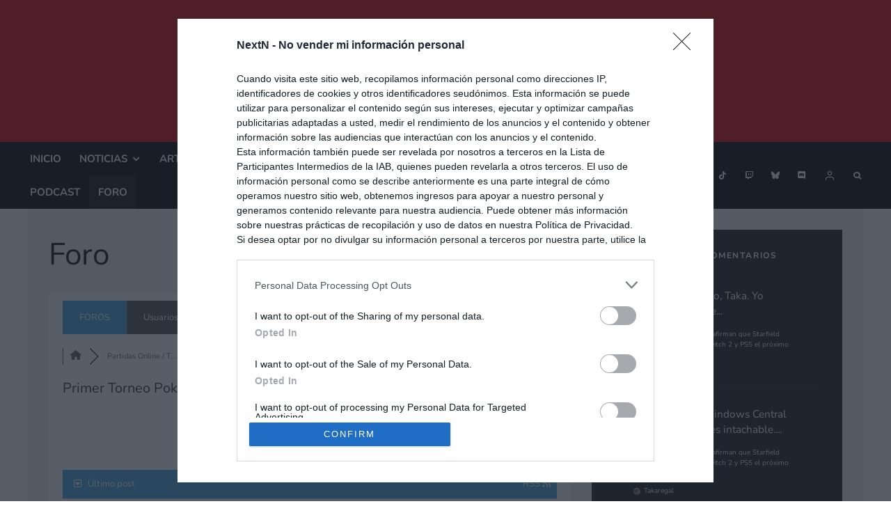

--- FILE ---
content_type: text/html; charset=UTF-8
request_url: https://www.nextn.es/foro/3ds-online/primer-torneo-pokemon-nextn-net/paged/4/
body_size: 64715
content:
<!DOCTYPE html>
<html lang="es">
<head>
	<meta charset="UTF-8">
			<meta name="viewport" content="width=device-width, initial-scale=1">
		<link rel="profile" href="http://gmpg.org/xfn/11">
		<meta name="theme-color" content="#000000">
	<meta name='robots' content='index, follow, max-image-preview:large, max-snippet:-1, max-video-preview:-1' />

            <script data-no-defer="1" data-ezscrex="false" data-cfasync="false" data-pagespeed-no-defer data-cookieconsent="ignore">
                var ctPublicFunctions = {"_ajax_nonce":"6bbf46494b","_rest_nonce":"b570fa9c72","_ajax_url":"\/wp-admin\/admin-ajax.php","_rest_url":"https:\/\/www.nextn.es\/wp-json\/","data__cookies_type":"none","data__ajax_type":"rest","data__bot_detector_enabled":"0","data__frontend_data_log_enabled":1,"cookiePrefix":"","wprocket_detected":true,"host_url":"www.nextn.es","text__ee_click_to_select":"Click to select the whole data","text__ee_original_email":"The complete one is","text__ee_got_it":"Got it","text__ee_blocked":"Bloqueado","text__ee_cannot_connect":"Cannot connect","text__ee_cannot_decode":"Can not decode email. Unknown reason","text__ee_email_decoder":"CleanTalk email decoder","text__ee_wait_for_decoding":"The magic is on the way!","text__ee_decoding_process":"Please wait a few seconds while we decode the contact data."}
            </script>
        
            <script data-no-defer="1" data-ezscrex="false" data-cfasync="false" data-pagespeed-no-defer data-cookieconsent="ignore">
                var ctPublic = {"_ajax_nonce":"6bbf46494b","settings__forms__check_internal":"0","settings__forms__check_external":"0","settings__forms__force_protection":0,"settings__forms__search_test":"0","settings__forms__wc_add_to_cart":"0","settings__data__bot_detector_enabled":"0","settings__sfw__anti_crawler":0,"blog_home":"https:\/\/www.nextn.es\/","pixel__setting":"3","pixel__enabled":true,"pixel__url":"https:\/\/moderate10-v4.cleantalk.org\/pixel\/0229f37b20ed6ce44c7cfce3dac5532a.gif","data__email_check_before_post":"1","data__email_check_exist_post":"0","data__cookies_type":"none","data__key_is_ok":true,"data__visible_fields_required":true,"wl_brandname":"Anti-Spam by CleanTalk","wl_brandname_short":"CleanTalk","ct_checkjs_key":"fe0c047d55ec89ce9dacffa2b351c31be3a12cd4269aaeb6e186cc53b159da10","emailEncoderPassKey":"ee153071913b62a5fa5c73ba19a41dc4","bot_detector_forms_excluded":"W10=","advancedCacheExists":true,"varnishCacheExists":false,"wc_ajax_add_to_cart":false}
            </script>
        
<!-- Google Tag Manager for WordPress by gtm4wp.com -->
<script data-cfasync="false" data-pagespeed-no-defer data-cookieconsent="ignore">
	var gtm4wp_datalayer_name = "dataLayer";
	var dataLayer = dataLayer || [];
</script>
<!-- End Google Tag Manager for WordPress by gtm4wp.com --><!-- Jetpack Site Verification Tags -->
<meta name="google-site-verification" content="Qe0I_o0-U0O8qwZlnwucp3gFU08MTodCymxKmMb3xV8" />
<meta name="msvalidate.01" content="4AD2E5A341A9346EBF6B933D6BC255E4" />

<!-- wpForo SEO -->
<link rel="canonical" href="https://www.nextn.es/foro/3ds-online/primer-torneo-pokemon-nextn-net/paged/4/" />
<meta name="description" content="Página 4 | Bienvenidos al post del Primer Torneo Pokémon de NextN!     Bueno, pasemos a ver las normas, en este caso serán las mismas que..." />
<meta property="og:title" content="Página 4 | Primer Torneo Pokémon NextN.net" />
<meta property="og:description" content="Página 4 | Bienvenidos al post del Primer Torneo Pokémon de NextN!     Bueno, pasemos a ver las normas, en este caso serán las mismas que..." />
<meta property="og:url" content="https://www.nextn.es/foro/3ds-online/primer-torneo-pokemon-nextn-net/paged/4/" />
<meta property="og:locale" content="es_ES" />
<meta property="og:image" content="http://oi43.tinypic.com/4r3jw7.jpg" />
<meta property="og:site_name" content="NextN: ¡Actualidad Nintendo! ¡Todas las noticias Nintendo Switch!" />
<meta property="og:type" content="website" />
<meta name="twitter:description" content="Página 4 | Bienvenidos al post del Primer Torneo Pokémon de NextN!     Bueno, pasemos a ver las normas, en este caso serán las mismas que..."/>
<meta name="twitter:title" content="Página 4 | Primer Torneo Pokémon NextN.net" />
<meta property="twitter:card" content="summary_large_image" />
<meta property="twitter:image" content="http://oi43.tinypic.com/4r3jw7.jpg" />
<!-- wpForo SEO End -->

<!-- wpForo Schema -->
            <script type="application/ld+json">
                {
                  "@context": "https://schema.org",
                  "@type": "DiscussionForumPosting",
                  "mainEntityOfPage": "https://www.nextn.es/foro/3ds-online/primer-torneo-pokemon-nextn-net/",
                  "headline": "Primer Torneo Pokémon NextN.net",
                  "text": "Bienvenidos al post del Primer Torneo Pokémon de NextN!     Bueno, pasemos a ver las normas, en este caso serán las mismas que propone el propio Juego, a saber: - Todos los Pokémon están permitidos. - Numero de Jugadores: 2 (1vs1) - Reglas Normales - Sin Handicap - Todos los Pokémon excepto: Legendarios OU (Se pueden usar: Moltes, Zapdos, Articuno)   Como apuntarse: Dejad un comentario diciendo que participáis y vuestro código de Amigo de 3DS. Seguidamente editaré este primer post para incluiros en la lista de participantes. El número de participantes será de 9, las Semifinales se harán al mejor de 3 combates y la final a un solo combate.   Las semifinales empezarán el dia 16 de Noviembre (Sábado) y la final y el tercer puesto se disputarán el 17 de Noviembre (Domingo). La hora se decidirá entre ambos contendientes.   Participantes:  - Markos1993 (3DS: Coc. FC: 2251-4894-5010 ) nº 1 - Vivex (3DS: Vivex. FC: 0602 – 6245 – 7080) nº 2 - Danny (FC: 3609 – 1068 – 2196 ) nº 3 - Alexvice (FC: 3523- 2517- 9554 ) nº 4 - Linder 8 ( FC: 5026 – 5067 – 7858) nº 5 - Fodo (3DS: äL FC: 2578-3773-1161 ) nº 6 - Mario ( FC: 5069 – 3905 – 9411 ) nº 7 - Javi-Kun (FC: 2449-4763-3473) nº 8 - M4kk0 (FC: 0061-0416-5045) nº 9 Edit: El ganador subirá de Rango en los foros a: Campeón Pokémon NextN   IMPORTANTE: Al ser 9 personas no cuadran los numeros para hacer cuartos de final, así que mediante una página de Numeros al azar se escojerá a dos personas para que luchen en primera ronda, y el que pase estara en semifinales.   Edit 3: Procedo a hacer el sorte, los primeros dos se enfrentarán para pasar a semifinales.   El primer cruce estará formado por: Vivex  vs Markos1993   El jugador que esperará al enfrentamiento entre Vivex y yo será: Linder   El segundo enfrentamiento de los cuartos de final lo disputarán: Mario vs Alexvice   El tercer enfrentamiento de los cuartos de final lo disputarán: Javi-Kun vs M4kk0   El último enfrentamiento de los cuartos de final lo disputarán: Danny (No pongo gyazo por que solo quedan dos y es tonteria) vs Fodo (idem)   El cuadro quedaría así:   BUENA SUERTE A TODOS!","image": [{ "@type": "ImageObject", "url": "http://oi43.tinypic.com/4r3jw7.jpg"},{ "@type": "ImageObject", "url": "https:/wp-content/forum-smileys/good.gif"}],
                  "url": "https://www.nextn.es/foro/3ds-online/primer-torneo-pokemon-nextn-net/",
                   "author": {
                        "@type": "Person",
                        "name": "Markos1993",
	                    "url": "https://www.nextn.es/participant/markos1993/",
                        "agentInteractionStatistic": {
                            "@type": "InteractionCounter",
                            "interactionType": "https://schema.org/WriteAction",
                            "userInteractionCount": 47
                        }
                    },
                  "datePublished": "2013-10-23T12:11:33Z",
                  "interactionStatistic": {
                    "@type": "InteractionCounter",
                    "interactionType": "https://schema.org/LikeAction",
                    "userInteractionCount": 123
                  }
                  ,"comment": [{
                   "@type": "Comment",
                   "text": "perfecto :D me viene genial",
                   "datePublished": "2013-11-15T15:22:24Z",
                   "author": {
                        "@type": "Person",
                        "name": "Fodo",
	                    "url": "https://www.nextn.es/participant/fodo/",
                        "agentInteractionStatistic": {
                            "@type": "InteractionCounter",
                            "interactionType": "https://schema.org/WriteAction",
                            "userInteractionCount": 292
                        }
                    }
                 },{
                   "@type": "Comment",
                   "text": "Markos1993, ¿quedamos nosotros 2 en el online a las 11 y quien gane que juegue contra Linder a las 11:30? Por cierto, ¿cual es tu nombre en el juego? El mio es Alex, creo que ahora mismo llevo un sombrero negro a cuadros y ralla amarilla.",
                   "datePublished": "2013-11-15T15:49:12Z",
                   "author": {
                        "@type": "Person",
                        "name": "vivex",
	                    "url": "https://www.nextn.es/participant/vivex/",
                        "agentInteractionStatistic": {
                            "@type": "InteractionCounter",
                            "interactionType": "https://schema.org/WriteAction",
                            "userInteractionCount": 68
                        }
                    }
                 },{
                   "@type": "Comment",
                   "text": "alguien me puede decir los pokemon de mi safari amistad? acabo de pasame la liga XD",
                   "datePublished": "2013-11-15T16:50:05Z",
                   "author": {
                        "@type": "Person",
                        "name": "Danny_friky",
	                    "url": "https://www.nextn.es/participant/danny_friky/",
                        "agentInteractionStatistic": {
                            "@type": "InteractionCounter",
                            "interactionType": "https://schema.org/WriteAction",
                            "userInteractionCount": 92
                        }
                    }
                 },{
                   "@type": "Comment",
                   "text": "Javi-kun manifiéstate que te quedas sin sparring!!","image": [{ "@type": "ImageObject", "url": "https:/wp-content/forum-smileys/meparto.gif"},{ "@type": "ImageObject", "url": "https:/wp-content/forum-smileys/meparto.gif"}],
                   "datePublished": "2013-11-15T20:51:18Z",
                   "author": {
                        "@type": "Person",
                        "name": "M4kk0",
	                    "url": "https://www.nextn.es/participant/m4kk0/",
                        "agentInteractionStatistic": {
                            "@type": "InteractionCounter",
                            "interactionType": "https://schema.org/WriteAction",
                            "userInteractionCount": 1940
                        }
                    }
                 },{
                   "@type": "Comment",
                   "text": "Mario como eres mi rival que te parece el combate a la 1:30 de la tarde?",
                   "datePublished": "2013-11-15T20:53:06Z",
                   "author": {
                        "@type": "Person",
                        "name": "Alexvice",
	                    "url": "https://www.nextn.es/participant/alexvice/",
                        "agentInteractionStatistic": {
                            "@type": "InteractionCounter",
                            "interactionType": "https://schema.org/WriteAction",
                            "userInteractionCount": 49
                        }
                    }
                 },{
                   "@type": "Comment",
                   "text": "Pues M4kk0 te mandé un tuit, es que por cosas de los estudios no me he podido meter hasa hoy T_T",
                   "datePublished": "2013-11-15T23:02:17Z",
                   "author": {
                        "@type": "Person",
                        "name": "javi-kun",
	                    "url": "https://www.nextn.es/participant/javairu/",
                        "agentInteractionStatistic": {
                            "@type": "InteractionCounter",
                            "interactionType": "https://schema.org/WriteAction",
                            "userInteractionCount": 1214
                        }
                    }
                 },{
                   "@type": "Comment",
                   "text": "No pasa nada, ya vi tu tweet por cierto, pero... Quizás debería ser mejor jugar un poco antes ya que luego se tendrá que preparar la siguiente ronda que es el domingo no crees??",
                   "datePublished": "2013-11-16T02:21:23Z",
                   "author": {
                        "@type": "Person",
                        "name": "M4kk0",
	                    "url": "https://www.nextn.es/participant/m4kk0/",
                        "agentInteractionStatistic": {
                            "@type": "InteractionCounter",
                            "interactionType": "https://schema.org/WriteAction",
                            "userInteractionCount": 1940
                        }
                    }
                 },{
                   "@type": "Comment",
                   "text": "Quien es mario porque yo lo tengo registrado pero el a mi no, asi que no podemos hacer el torneo por eso. Alguien puede contactar con el?",
                   "datePublished": "2013-11-16T10:10:37Z",
                   "author": {
                        "@type": "Person",
                        "name": "Alexvice",
	                    "url": "https://www.nextn.es/participant/alexvice/",
                        "agentInteractionStatistic": {
                            "@type": "InteractionCounter",
                            "interactionType": "https://schema.org/WriteAction",
                            "userInteractionCount": 49
                        }
                    }
                 },{
                   "@type": "Comment",
                   "text": "Alex, ya te he registrado. Si quieres a las 11, o si no a la 1:30","image": [{ "@type": "ImageObject", "url": "https:/wp-content/forum-smileys/gafas.gif"},{ "@type": "ImageObject", "url": "https:/wp-content/forum-smileys/cejas.gif"}],
                   "datePublished": "2013-11-16T10:48:31Z",
                   "author": {
                        "@type": "Person",
                        "name": "Mario",
	                    "url": "https://www.nextn.es/participant/mario/",
                        "agentInteractionStatistic": {
                            "@type": "InteractionCounter",
                            "interactionType": "https://schema.org/WriteAction",
                            "userInteractionCount": 13
                        }
                    }
                 },{
                   "@type": "Comment",
                   "text": "hola, yo tengo el pokemon X y el pokemon Y y quiero pasar las megapiedras del y al x, ahora tengo dos pokemon para pasarme, alguien me podria ayudar y hacer de intermediario?",
                   "datePublished": "2013-11-16T11:04:32Z",
                   "author": {
                        "@type": "Person",
                        "name": "Danny_friky",
	                    "url": "https://www.nextn.es/participant/danny_friky/",
                        "agentInteractionStatistic": {
                            "@type": "InteractionCounter",
                            "interactionType": "https://schema.org/WriteAction",
                            "userInteractionCount": 92
                        }
                    }
                 },{
                   "@type": "Comment",
                   "text": "Si quieres te ayudo yo . Ya estoy listo.","image": [{ "@type": "ImageObject", "url": "https:/wp-content/forum-smileys/good.gif"}],
                   "datePublished": "2013-11-16T11:10:10Z",
                   "author": {
                        "@type": "Person",
                        "name": "Mario",
	                    "url": "https://www.nextn.es/participant/mario/",
                        "agentInteractionStatistic": {
                            "@type": "InteractionCounter",
                            "interactionType": "https://schema.org/WriteAction",
                            "userInteractionCount": 13
                        }
                    }
                 },{
                   "@type": "Comment",
                   "text": "muchas gracias, tu propon cualquier pokemon de los del principio, muchas gracias de verdad, en cuanto acabemos los 2nprimeros cambios en 5 min estare con el otro jugo",
                   "datePublished": "2013-11-16T11:15:22Z",
                   "author": {
                        "@type": "Person",
                        "name": "Danny_friky",
	                    "url": "https://www.nextn.es/participant/danny_friky/",
                        "agentInteractionStatistic": {
                            "@type": "InteractionCounter",
                            "interactionType": "https://schema.org/WriteAction",
                            "userInteractionCount": 92
                        }
                    }
                 },{
                   "@type": "Comment",
                   "text": "muchas gracias, quieres alguno de vuelta?",
                   "datePublished": "2013-11-16T11:25:53Z",
                   "author": {
                        "@type": "Person",
                        "name": "Danny_friky",
	                    "url": "https://www.nextn.es/participant/danny_friky/",
                        "agentInteractionStatistic": {
                            "@type": "InteractionCounter",
                            "interactionType": "https://schema.org/WriteAction",
                            "userInteractionCount": 92
                        }
                    }
                 },{
                   "@type": "Comment",
                   "text": "Sí, los que te he pasado míos .","image": [{ "@type": "ImageObject", "url": "https:/wp-content/forum-smileys/happy.gif"}],
                   "datePublished": "2013-11-16T11:31:07Z",
                   "author": {
                        "@type": "Person",
                        "name": "Mario",
	                    "url": "https://www.nextn.es/participant/mario/",
                        "agentInteractionStatistic": {
                            "@type": "InteractionCounter",
                            "interactionType": "https://schema.org/WriteAction",
                            "userInteractionCount": 13
                        }
                    }
                 },{
                   "@type": "Comment",
                   "text": "te los voy a volver a pasar desde el pokemon Y, asique dame cualquier poquemon que no quieras (mismo los que yo te pase)",
                   "datePublished": "2013-11-16T11:33:42Z",
                   "author": {
                        "@type": "Person",
                        "name": "Danny_friky",
	                    "url": "https://www.nextn.es/participant/danny_friky/",
                        "agentInteractionStatistic": {
                            "@type": "InteractionCounter",
                            "interactionType": "https://schema.org/WriteAction",
                            "userInteractionCount": 92
                        }
                    }
                 }]
                }
              </script>
<!-- wpForo Schema End -->


	<!-- This site is optimized with the Yoast SEO plugin v26.7 - https://yoast.com/wordpress/plugins/seo/ -->
	<title>Primer Torneo Pokémon NextN.net &#8211; Página 4  &#8211; 3DS MULTI ONLINE &#8211; NextN.net ¡Actualidad Nintendo! Switch 3DS Wii U Foro</title>
	<meta property="og:locale" content="en_US" />
	<meta property="article:publisher" content="https://www.facebook.com/NextN.es" />
	<meta property="article:modified_time" content="2020-11-12T12:00:08+00:00" />
	<meta name="twitter:site" content="@NextNnet" />
	<!-- / Yoast SEO plugin. -->


<link rel='dns-prefetch' href='//www.google-analytics.com' />
<link rel='dns-prefetch' href='//www.google.com' />
<link rel='dns-prefetch' href='//www.googletagmanager.com' />
<link rel='dns-prefetch' href='//stats.wp.com' />
<link rel='dns-prefetch' href='//imagen.nextn.es' />
<link rel='dns-prefetch' href='//v0.wordpress.com' />
<link rel='dns-prefetch' href='//pagead2.googlesyndication.com' />
<link rel='dns-prefetch' href='//fundingchoicesmessages.google.com' />
<link href='https://fonts.gstatic.com' crossorigin rel='preconnect' />
<link href='https://imagen.nextn.es' rel='preconnect' />
<link rel='preconnect' href='//imagen.nextn.es' />
<link rel='preconnect' href='//imagen.nextn.es' crossorigin />
<link rel="alternate" type="application/rss+xml" title="NextN: ¡Actualidad Nintendo! ¡Todas las noticias Nintendo Switch! &raquo; Feed" href="https://www.nextn.es/feed/" />
<style id='wp-img-auto-sizes-contain-inline-css' type='text/css'>
img:is([sizes=auto i],[sizes^="auto," i]){contain-intrinsic-size:3000px 1500px}
/*# sourceURL=wp-img-auto-sizes-contain-inline-css */
</style>
<style id='wp-block-library-inline-css' type='text/css'>
:root{--wp-block-synced-color:#7a00df;--wp-block-synced-color--rgb:122,0,223;--wp-bound-block-color:var(--wp-block-synced-color);--wp-editor-canvas-background:#ddd;--wp-admin-theme-color:#007cba;--wp-admin-theme-color--rgb:0,124,186;--wp-admin-theme-color-darker-10:#006ba1;--wp-admin-theme-color-darker-10--rgb:0,107,160.5;--wp-admin-theme-color-darker-20:#005a87;--wp-admin-theme-color-darker-20--rgb:0,90,135;--wp-admin-border-width-focus:2px}@media (min-resolution:192dpi){:root{--wp-admin-border-width-focus:1.5px}}.wp-element-button{cursor:pointer}:root .has-very-light-gray-background-color{background-color:#eee}:root .has-very-dark-gray-background-color{background-color:#313131}:root .has-very-light-gray-color{color:#eee}:root .has-very-dark-gray-color{color:#313131}:root .has-vivid-green-cyan-to-vivid-cyan-blue-gradient-background{background:linear-gradient(135deg,#00d084,#0693e3)}:root .has-purple-crush-gradient-background{background:linear-gradient(135deg,#34e2e4,#4721fb 50%,#ab1dfe)}:root .has-hazy-dawn-gradient-background{background:linear-gradient(135deg,#faaca8,#dad0ec)}:root .has-subdued-olive-gradient-background{background:linear-gradient(135deg,#fafae1,#67a671)}:root .has-atomic-cream-gradient-background{background:linear-gradient(135deg,#fdd79a,#004a59)}:root .has-nightshade-gradient-background{background:linear-gradient(135deg,#330968,#31cdcf)}:root .has-midnight-gradient-background{background:linear-gradient(135deg,#020381,#2874fc)}:root{--wp--preset--font-size--normal:16px;--wp--preset--font-size--huge:42px}.has-regular-font-size{font-size:1em}.has-larger-font-size{font-size:2.625em}.has-normal-font-size{font-size:var(--wp--preset--font-size--normal)}.has-huge-font-size{font-size:var(--wp--preset--font-size--huge)}.has-text-align-center{text-align:center}.has-text-align-left{text-align:left}.has-text-align-right{text-align:right}.has-fit-text{white-space:nowrap!important}#end-resizable-editor-section{display:none}.aligncenter{clear:both}.items-justified-left{justify-content:flex-start}.items-justified-center{justify-content:center}.items-justified-right{justify-content:flex-end}.items-justified-space-between{justify-content:space-between}.screen-reader-text{border:0;clip-path:inset(50%);height:1px;margin:-1px;overflow:hidden;padding:0;position:absolute;width:1px;word-wrap:normal!important}.screen-reader-text:focus{background-color:#ddd;clip-path:none;color:#444;display:block;font-size:1em;height:auto;left:5px;line-height:normal;padding:15px 23px 14px;text-decoration:none;top:5px;width:auto;z-index:100000}html :where(.has-border-color){border-style:solid}html :where([style*=border-top-color]){border-top-style:solid}html :where([style*=border-right-color]){border-right-style:solid}html :where([style*=border-bottom-color]){border-bottom-style:solid}html :where([style*=border-left-color]){border-left-style:solid}html :where([style*=border-width]){border-style:solid}html :where([style*=border-top-width]){border-top-style:solid}html :where([style*=border-right-width]){border-right-style:solid}html :where([style*=border-bottom-width]){border-bottom-style:solid}html :where([style*=border-left-width]){border-left-style:solid}html :where(img[class*=wp-image-]){height:auto;max-width:100%}:where(figure){margin:0 0 1em}html :where(.is-position-sticky){--wp-admin--admin-bar--position-offset:var(--wp-admin--admin-bar--height,0px)}@media screen and (max-width:600px){html :where(.is-position-sticky){--wp-admin--admin-bar--position-offset:0px}}

/*# sourceURL=wp-block-library-inline-css */
</style><style id='global-styles-inline-css' type='text/css'>
:root{--wp--preset--aspect-ratio--square: 1;--wp--preset--aspect-ratio--4-3: 4/3;--wp--preset--aspect-ratio--3-4: 3/4;--wp--preset--aspect-ratio--3-2: 3/2;--wp--preset--aspect-ratio--2-3: 2/3;--wp--preset--aspect-ratio--16-9: 16/9;--wp--preset--aspect-ratio--9-16: 9/16;--wp--preset--color--black: #000000;--wp--preset--color--cyan-bluish-gray: #abb8c3;--wp--preset--color--white: #ffffff;--wp--preset--color--pale-pink: #f78da7;--wp--preset--color--vivid-red: #cf2e2e;--wp--preset--color--luminous-vivid-orange: #ff6900;--wp--preset--color--luminous-vivid-amber: #fcb900;--wp--preset--color--light-green-cyan: #7bdcb5;--wp--preset--color--vivid-green-cyan: #00d084;--wp--preset--color--pale-cyan-blue: #8ed1fc;--wp--preset--color--vivid-cyan-blue: #0693e3;--wp--preset--color--vivid-purple: #9b51e0;--wp--preset--gradient--vivid-cyan-blue-to-vivid-purple: linear-gradient(135deg,rgb(6,147,227) 0%,rgb(155,81,224) 100%);--wp--preset--gradient--light-green-cyan-to-vivid-green-cyan: linear-gradient(135deg,rgb(122,220,180) 0%,rgb(0,208,130) 100%);--wp--preset--gradient--luminous-vivid-amber-to-luminous-vivid-orange: linear-gradient(135deg,rgb(252,185,0) 0%,rgb(255,105,0) 100%);--wp--preset--gradient--luminous-vivid-orange-to-vivid-red: linear-gradient(135deg,rgb(255,105,0) 0%,rgb(207,46,46) 100%);--wp--preset--gradient--very-light-gray-to-cyan-bluish-gray: linear-gradient(135deg,rgb(238,238,238) 0%,rgb(169,184,195) 100%);--wp--preset--gradient--cool-to-warm-spectrum: linear-gradient(135deg,rgb(74,234,220) 0%,rgb(151,120,209) 20%,rgb(207,42,186) 40%,rgb(238,44,130) 60%,rgb(251,105,98) 80%,rgb(254,248,76) 100%);--wp--preset--gradient--blush-light-purple: linear-gradient(135deg,rgb(255,206,236) 0%,rgb(152,150,240) 100%);--wp--preset--gradient--blush-bordeaux: linear-gradient(135deg,rgb(254,205,165) 0%,rgb(254,45,45) 50%,rgb(107,0,62) 100%);--wp--preset--gradient--luminous-dusk: linear-gradient(135deg,rgb(255,203,112) 0%,rgb(199,81,192) 50%,rgb(65,88,208) 100%);--wp--preset--gradient--pale-ocean: linear-gradient(135deg,rgb(255,245,203) 0%,rgb(182,227,212) 50%,rgb(51,167,181) 100%);--wp--preset--gradient--electric-grass: linear-gradient(135deg,rgb(202,248,128) 0%,rgb(113,206,126) 100%);--wp--preset--gradient--midnight: linear-gradient(135deg,rgb(2,3,129) 0%,rgb(40,116,252) 100%);--wp--preset--font-size--small: 13px;--wp--preset--font-size--medium: 20px;--wp--preset--font-size--large: 36px;--wp--preset--font-size--x-large: 42px;--wp--preset--spacing--20: 0.44rem;--wp--preset--spacing--30: 0.67rem;--wp--preset--spacing--40: 1rem;--wp--preset--spacing--50: 1.5rem;--wp--preset--spacing--60: 2.25rem;--wp--preset--spacing--70: 3.38rem;--wp--preset--spacing--80: 5.06rem;--wp--preset--shadow--natural: 6px 6px 9px rgba(0, 0, 0, 0.2);--wp--preset--shadow--deep: 12px 12px 50px rgba(0, 0, 0, 0.4);--wp--preset--shadow--sharp: 6px 6px 0px rgba(0, 0, 0, 0.2);--wp--preset--shadow--outlined: 6px 6px 0px -3px rgb(255, 255, 255), 6px 6px rgb(0, 0, 0);--wp--preset--shadow--crisp: 6px 6px 0px rgb(0, 0, 0);}:where(.is-layout-flex){gap: 0.5em;}:where(.is-layout-grid){gap: 0.5em;}body .is-layout-flex{display: flex;}.is-layout-flex{flex-wrap: wrap;align-items: center;}.is-layout-flex > :is(*, div){margin: 0;}body .is-layout-grid{display: grid;}.is-layout-grid > :is(*, div){margin: 0;}:where(.wp-block-columns.is-layout-flex){gap: 2em;}:where(.wp-block-columns.is-layout-grid){gap: 2em;}:where(.wp-block-post-template.is-layout-flex){gap: 1.25em;}:where(.wp-block-post-template.is-layout-grid){gap: 1.25em;}.has-black-color{color: var(--wp--preset--color--black) !important;}.has-cyan-bluish-gray-color{color: var(--wp--preset--color--cyan-bluish-gray) !important;}.has-white-color{color: var(--wp--preset--color--white) !important;}.has-pale-pink-color{color: var(--wp--preset--color--pale-pink) !important;}.has-vivid-red-color{color: var(--wp--preset--color--vivid-red) !important;}.has-luminous-vivid-orange-color{color: var(--wp--preset--color--luminous-vivid-orange) !important;}.has-luminous-vivid-amber-color{color: var(--wp--preset--color--luminous-vivid-amber) !important;}.has-light-green-cyan-color{color: var(--wp--preset--color--light-green-cyan) !important;}.has-vivid-green-cyan-color{color: var(--wp--preset--color--vivid-green-cyan) !important;}.has-pale-cyan-blue-color{color: var(--wp--preset--color--pale-cyan-blue) !important;}.has-vivid-cyan-blue-color{color: var(--wp--preset--color--vivid-cyan-blue) !important;}.has-vivid-purple-color{color: var(--wp--preset--color--vivid-purple) !important;}.has-black-background-color{background-color: var(--wp--preset--color--black) !important;}.has-cyan-bluish-gray-background-color{background-color: var(--wp--preset--color--cyan-bluish-gray) !important;}.has-white-background-color{background-color: var(--wp--preset--color--white) !important;}.has-pale-pink-background-color{background-color: var(--wp--preset--color--pale-pink) !important;}.has-vivid-red-background-color{background-color: var(--wp--preset--color--vivid-red) !important;}.has-luminous-vivid-orange-background-color{background-color: var(--wp--preset--color--luminous-vivid-orange) !important;}.has-luminous-vivid-amber-background-color{background-color: var(--wp--preset--color--luminous-vivid-amber) !important;}.has-light-green-cyan-background-color{background-color: var(--wp--preset--color--light-green-cyan) !important;}.has-vivid-green-cyan-background-color{background-color: var(--wp--preset--color--vivid-green-cyan) !important;}.has-pale-cyan-blue-background-color{background-color: var(--wp--preset--color--pale-cyan-blue) !important;}.has-vivid-cyan-blue-background-color{background-color: var(--wp--preset--color--vivid-cyan-blue) !important;}.has-vivid-purple-background-color{background-color: var(--wp--preset--color--vivid-purple) !important;}.has-black-border-color{border-color: var(--wp--preset--color--black) !important;}.has-cyan-bluish-gray-border-color{border-color: var(--wp--preset--color--cyan-bluish-gray) !important;}.has-white-border-color{border-color: var(--wp--preset--color--white) !important;}.has-pale-pink-border-color{border-color: var(--wp--preset--color--pale-pink) !important;}.has-vivid-red-border-color{border-color: var(--wp--preset--color--vivid-red) !important;}.has-luminous-vivid-orange-border-color{border-color: var(--wp--preset--color--luminous-vivid-orange) !important;}.has-luminous-vivid-amber-border-color{border-color: var(--wp--preset--color--luminous-vivid-amber) !important;}.has-light-green-cyan-border-color{border-color: var(--wp--preset--color--light-green-cyan) !important;}.has-vivid-green-cyan-border-color{border-color: var(--wp--preset--color--vivid-green-cyan) !important;}.has-pale-cyan-blue-border-color{border-color: var(--wp--preset--color--pale-cyan-blue) !important;}.has-vivid-cyan-blue-border-color{border-color: var(--wp--preset--color--vivid-cyan-blue) !important;}.has-vivid-purple-border-color{border-color: var(--wp--preset--color--vivid-purple) !important;}.has-vivid-cyan-blue-to-vivid-purple-gradient-background{background: var(--wp--preset--gradient--vivid-cyan-blue-to-vivid-purple) !important;}.has-light-green-cyan-to-vivid-green-cyan-gradient-background{background: var(--wp--preset--gradient--light-green-cyan-to-vivid-green-cyan) !important;}.has-luminous-vivid-amber-to-luminous-vivid-orange-gradient-background{background: var(--wp--preset--gradient--luminous-vivid-amber-to-luminous-vivid-orange) !important;}.has-luminous-vivid-orange-to-vivid-red-gradient-background{background: var(--wp--preset--gradient--luminous-vivid-orange-to-vivid-red) !important;}.has-very-light-gray-to-cyan-bluish-gray-gradient-background{background: var(--wp--preset--gradient--very-light-gray-to-cyan-bluish-gray) !important;}.has-cool-to-warm-spectrum-gradient-background{background: var(--wp--preset--gradient--cool-to-warm-spectrum) !important;}.has-blush-light-purple-gradient-background{background: var(--wp--preset--gradient--blush-light-purple) !important;}.has-blush-bordeaux-gradient-background{background: var(--wp--preset--gradient--blush-bordeaux) !important;}.has-luminous-dusk-gradient-background{background: var(--wp--preset--gradient--luminous-dusk) !important;}.has-pale-ocean-gradient-background{background: var(--wp--preset--gradient--pale-ocean) !important;}.has-electric-grass-gradient-background{background: var(--wp--preset--gradient--electric-grass) !important;}.has-midnight-gradient-background{background: var(--wp--preset--gradient--midnight) !important;}.has-small-font-size{font-size: var(--wp--preset--font-size--small) !important;}.has-medium-font-size{font-size: var(--wp--preset--font-size--medium) !important;}.has-large-font-size{font-size: var(--wp--preset--font-size--large) !important;}.has-x-large-font-size{font-size: var(--wp--preset--font-size--x-large) !important;}
/*# sourceURL=global-styles-inline-css */
</style>

<style id='classic-theme-styles-inline-css' type='text/css'>
/*! This file is auto-generated */
.wp-block-button__link{color:#fff;background-color:#32373c;border-radius:9999px;box-shadow:none;text-decoration:none;padding:calc(.667em + 2px) calc(1.333em + 2px);font-size:1.125em}.wp-block-file__button{background:#32373c;color:#fff;text-decoration:none}
/*# sourceURL=/wp-includes/css/classic-themes.min.css */
</style>
<link rel='stylesheet' id='cleantalk-public-css-css' href='https://imagen.nextn.es/wp-content/plugins/cleantalk-spam-protect/css/cleantalk-public.min.css?ver=6.70.1_1766184802' type='text/css' media='all' />
<link rel='stylesheet' id='cleantalk-email-decoder-css-css' href='https://imagen.nextn.es/wp-content/plugins/cleantalk-spam-protect/css/cleantalk-email-decoder.min.css?ver=6.70.1_1766184802' type='text/css' media='all' />
<link rel='stylesheet' id='lets-review-api-css' href='https://imagen.nextn.es/wp-content/plugins/lets-review/assets/css/style-api.min.css?ver=3.4.3' type='text/css' media='all' />
<link rel='stylesheet' id='font-awesome-css' href='https://imagen.nextn.es/wp-content/plugins/lets-review/assets/fonts/fontawesome/css/fontawesome.min.css?ver=3.4.3' type='text/css' media='all' />
<link rel='stylesheet' id='font-awesome-regular-css' href='https://imagen.nextn.es/wp-content/plugins/lets-review/assets/fonts/fontawesome/css/regular.min.css?ver=3.4.3' type='text/css' media='all' />
<link rel='stylesheet' id='font-awesome-solid-css' href='https://imagen.nextn.es/wp-content/plugins/lets-review/assets/fonts/fontawesome/css/solid.min.css?ver=3.4.3' type='text/css' media='all' />
<link rel='stylesheet' id='lets-info-up-css' href='https://imagen.nextn.es/wp-content/plugins/lets-info-up/frontend/css/style.min.css?ver=1.4.9' type='text/css' media='all' />
<link rel='stylesheet' id='lets-live-blog-css' href='https://imagen.nextn.es/wp-content/plugins/lets-live-blog/frontend/css/style.min.css?ver=1.2.2' type='text/css' media='all' />
<link rel='stylesheet' id='lets-live-blog-icons-css' href='https://imagen.nextn.es/wp-content/plugins/lets-live-blog/frontend/css/fonts/style.css?ver=1.2.2' type='text/css' media='all' />
<link rel='stylesheet' id='zeen-style-css' href='https://imagen.nextn.es/wp-content/themes/zeen/assets/css/style.css?ver=1743615605' type='text/css' media='all' />
<style id='zeen-style-inline-css' type='text/css'>
.content-bg, .block-skin-5:not(.skin-inner), .block-skin-5.skin-inner > .tipi-row-inner-style, .article-layout-skin-1.title-cut-bl .hero-wrap .meta:before, .article-layout-skin-1.title-cut-bc .hero-wrap .meta:before, .article-layout-skin-1.title-cut-bl .hero-wrap .share-it:before, .article-layout-skin-1.title-cut-bc .hero-wrap .share-it:before, .standard-archive .page-header, .skin-dark .flickity-viewport, .zeen__var__options label { background: #efefef;}a.zeen-pin-it{position: absolute}.background.mask {background-color: transparent}.side-author__wrap .mask a {display:inline-block;height:70px}.timed-pup,.modal-wrap {position:fixed;visibility:hidden}.to-top__fixed .to-top a{background-color:#000000; color: #fff}.article-layout-skin-1 .splitter--fade:before { background: linear-gradient(0, rgba(239,239,239,1) 0%, rgba(239,239,239,0) 100%); }.block-wrap-native .splitter--fade:before, .block-wrap-native .splitter--fade:after { background: linear-gradient(0, rgba(239,239,239,1) 0%, rgba(0,0,0,0) 80%); }.splitter .shape--fill { fill: #efefef }.wpcf7-form-control.wpcf7-text, .wpcf7-form-control.wpcf7-text[type="text"], .wpcf7-form-control.wpcf7-text[type="email"], .wpcf7-form-control.wpcf7-textarea, .hero, .mask, .preview-grid .mask, .preview-slider .mask, .user-page-box { background: #dedede; }.site-inner { background-color: #ffffff; }.splitter svg g { fill: #ffffff; }.inline-post .block article .title { font-size: 20px;}.fontfam-1 { font-family: 'Nunito',sans-serif!important;}input,input[type="number"],.body-f1, .quotes-f1 blockquote, .quotes-f1 q, .by-f1 .byline, .sub-f1 .subtitle, .wh-f1 .widget-title, .headings-f1 h1, .headings-f1 h2, .headings-f1 h3, .headings-f1 h4, .headings-f1 h5, .headings-f1 h6, .font-1, div.jvectormap-tip {font-family:'Nunito',sans-serif;font-weight: 400;font-style: normal;}.fontfam-2 { font-family:'Nunito',sans-serif!important; }input[type=submit], button, .tipi-button,.button,.wpcf7-submit,.button__back__home,.body-f2, .quotes-f2 blockquote, .quotes-f2 q, .by-f2 .byline, .sub-f2 .subtitle, .wh-f2 .widget-title, .headings-f2 h1, .headings-f2 h2, .headings-f2 h3, .headings-f2 h4, .headings-f2 h5, .headings-f2 h6, .font-2 {font-family:'Nunito',sans-serif;font-weight: 400;font-style: normal;}.fontfam-3 { font-family:'Nunito',sans-serif!important;}.body-f3, .quotes-f3 blockquote, .quotes-f3 q, .by-f3 .byline, .sub-f3 .subtitle, .wh-f3 .widget-title, .headings-f3 h1, .headings-f3 h2, .headings-f3 h3, .headings-f3 h4, .headings-f3 h5, .headings-f3 h6, .font-3 {font-family:'Nunito',sans-serif;font-style: normal;font-weight: 400;}.tipi-row, .tipi-builder-on .contents-wrap > p { max-width: 1200px ; }.slider-columns--3 article { width: 350px }.slider-columns--2 article { width: 540px }.slider-columns--4 article { width: 255px }.single .site-content .tipi-row { max-width: 1230px ; }.single-product .site-content .tipi-row { max-width: 1200px ; }.date--secondary { color: #f8d92f; }.date--main { color: #f8d92f; }.global-accent-border { border-color: #000000; }.trending-accent-border { border-color: #dd9933; }.trending-accent-bg { border-color: #dd9933; }.wpcf7-submit, .tipi-button.block-loader { background: #18181e; }.wpcf7-submit:hover, .tipi-button.block-loader:hover { background: #111; }.tipi-button.block-loader { color: #fff!important; }.wpcf7-submit { background: #18181e; }.wpcf7-submit:hover { background: #111; }.global-accent-bg, .icon-base-2:hover .icon-bg, #progress { background-color: #000000; }.global-accent-text, .mm-submenu-2 .mm-51 .menu-wrap > .sub-menu > li > a { color: #000000; }body { color:#444;}.excerpt { color:#4c4c4c;}.mode--alt--b .excerpt, .block-skin-2 .excerpt, .block-skin-2 .preview-classic .custom-button__fill-2 { color:#888888!important;}.read-more-wrap { color:#767676;}.logo-fallback a { color:#000!important;}.site-mob-header .logo-fallback a { color:#000!important;}blockquote:not(.comment-excerpt) { color:#111;}.mode--alt--b blockquote:not(.comment-excerpt), .mode--alt--b .block-skin-0.block-wrap-quote .block-wrap-quote blockquote:not(.comment-excerpt), .mode--alt--b .block-skin-0.block-wrap-quote .block-wrap-quote blockquote:not(.comment-excerpt) span { color:#fff!important;}.byline, .byline a { color:#888;}.mode--alt--b .block-wrap-classic .byline, .mode--alt--b .block-wrap-classic .byline a, .mode--alt--b .block-wrap-thumbnail .byline, .mode--alt--b .block-wrap-thumbnail .byline a, .block-skin-2 .byline a, .block-skin-2 .byline { color:#888;}.preview-classic .meta .title, .preview-thumbnail .meta .title,.preview-56 .meta .title{ color:#000000;}h1, h2, h3, h4, h5, h6, .block-title { color:#111;}.sidebar-widget  .widget-title { color:#ffffff!important;}.link-color-wrap a, .woocommerce-Tabs-panel--description a { color: #dd3333; }.mode--alt--b .link-color-wrap a, .mode--alt--b .woocommerce-Tabs-panel--description a { color: #888; }.copyright, .site-footer .bg-area-inner .copyright a { color: #8e8e8e; }.link-color-wrap a:hover { color: #000; }.mode--alt--b .link-color-wrap a:hover { color: #555; }body{line-height:1.66}input[type=submit], button, .tipi-button,.button,.wpcf7-submit,.button__back__home{letter-spacing:0.03em}.sub-menu a:not(.tipi-button){letter-spacing:0.1em}.widget-title{letter-spacing:0.15em}html, body{font-size:15px}.byline{font-size:12px}input[type=submit], button, .tipi-button,.button,.wpcf7-submit,.button__back__home{font-size:11px}.excerpt{font-size:15px}.logo-fallback, .secondary-wrap .logo-fallback a{font-size:22px}.logo span{font-size:12px}.breadcrumbs{font-size:10px}.hero-meta.tipi-s-typo .title{font-size:20px}.hero-meta.tipi-s-typo .subtitle{font-size:15px}.hero-meta.tipi-m-typo .title{font-size:20px}.hero-meta.tipi-m-typo .subtitle{font-size:15px}.hero-meta.tipi-xl-typo .title{font-size:20px}.hero-meta.tipi-xl-typo .subtitle{font-size:15px}.block-html-content h1, .single-content .entry-content h1{font-size:20px}.block-html-content h2, .single-content .entry-content h2{font-size:20px}.block-html-content h3, .single-content .entry-content h3{font-size:20px}.block-html-content h4, .single-content .entry-content h4{font-size:20px}.block-html-content h5, .single-content .entry-content h5{font-size:18px}.footer-block-links{font-size:8px}blockquote, q{font-size:20px}.site-footer .copyright{font-size:12px}.footer-navigation{font-size:12px}.site-footer .menu-icons{font-size:12px}.block-title, .page-title{font-size:24px}.block-subtitle{font-size:18px}.block-col-self .preview-2 .title{font-size:22px}.block-wrap-classic .tipi-m-typo .title-wrap .title{font-size:22px}.tipi-s-typo .title, .ppl-s-3 .tipi-s-typo .title, .zeen-col--wide .ppl-s-3 .tipi-s-typo .title, .preview-1 .title, .preview-21:not(.tipi-xs-typo) .title{font-size:22px}.tipi-xs-typo .title, .tipi-basket-wrap .basket-item .title{font-size:15px}.meta .read-more-wrap{font-size:11px}.widget-title{font-size:12px}.split-1:not(.preview-thumbnail) .mask{-webkit-flex: 0 0 calc( 40% - 15px);
					-ms-flex: 0 0 calc( 40% - 15px);
					flex: 0 0 calc( 40% - 15px);
					width: calc( 40% - 15px);}.preview-thumbnail .mask{-webkit-flex: 0 0 65px;
					-ms-flex: 0 0 65px;
					flex: 0 0 65px;
					width: 65px;}.footer-lower-area{padding-top:28px}.footer-upper-area{padding-bottom:50px}.footer-upper-area{padding-top:50px}.tipi-button-cta-header{font-size:12px}.tipi-button.block-loader, .wpcf7-submit, .mc4wp-form-fields button { font-weight: 700;}.main-navigation .horizontal-menu, .main-navigation .menu-item, .main-navigation .menu-icon .menu-icon--text,  .main-navigation .tipi-i-search span { font-weight: 700;}.secondary-wrap .menu-secondary li, .secondary-wrap .menu-item, .secondary-wrap .menu-icon .menu-icon--text {font-weight: 700;}.footer-lower-area, .footer-lower-area .menu-item, .footer-lower-area .menu-icon span {font-weight: 700;}.widget-title {font-weight: 700!important;}.tipi-xs-typo .title {font-weight: 700;}input[type=submit], button, .tipi-button,.button,.wpcf7-submit,.button__back__home{ text-transform: uppercase; }.entry-title{ text-transform: none; }.logo-fallback{ text-transform: none; }.block-wrap-slider .title-wrap .title{ text-transform: none; }.block-wrap-grid .title-wrap .title, .tile-design-4 .meta .title-wrap .title{ text-transform: uppercase; }.block-wrap-classic .title-wrap .title{ text-transform: none; }.block-title{ text-transform: uppercase; }.meta .excerpt .read-more{ text-transform: uppercase; }.preview-grid .read-more{ text-transform: uppercase; }.block-subtitle{ text-transform: none; }.byline{ text-transform: none; }.widget-title{ text-transform: uppercase; }.main-navigation .menu-item, .main-navigation .menu-icon .menu-icon--text{ text-transform: uppercase; }.secondary-navigation, .secondary-wrap .menu-icon .menu-icon--text{ text-transform: uppercase; }.footer-lower-area .menu-item, .footer-lower-area .menu-icon span{ text-transform: uppercase; }.sub-menu a:not(.tipi-button){ text-transform: none; }.site-mob-header .menu-item, .site-mob-header .menu-icon span{ text-transform: uppercase; }.single-content .entry-content h1, .single-content .entry-content h2, .single-content .entry-content h3, .single-content .entry-content h4, .single-content .entry-content h5, .single-content .entry-content h6, .meta__full h1, .meta__full h2, .meta__full h3, .meta__full h4, .meta__full h5, .bbp__thread__title{ text-transform: none; }.mm-submenu-2 .mm-11 .menu-wrap > *, .mm-submenu-2 .mm-31 .menu-wrap > *, .mm-submenu-2 .mm-21 .menu-wrap > *, .mm-submenu-2 .mm-51 .menu-wrap > *  { border-top: 3px solid transparent; }.separation-border { margin-bottom: 30px; }.load-more-wrap-1 { padding-top: 30px; }.block-wrap-classic .inf-spacer + .block:not(.block-62) { margin-top: 30px; }#colophon .bg-area-inner { border-top: 5px  solid;}.block-title-wrap-style .block-title:after, .block-title-wrap-style .block-title:before { border-top: 6px #141414 solid;}.block-title-wrap-style .block-title:after, .block-title-wrap-style .block-title:before { margin-top: -4px;}.separation-border-v { background: #ffffff;}.separation-border-v { height: calc( 100% -  30px - 1px); }@media only screen and (max-width: 480px) {.separation-border { margin-bottom: 30px;}}.sidebar-wrap .sidebar { padding-right: 30px; padding-left: 30px; padding-top:0px; padding-bottom:30px; }.sidebar-left .sidebar-wrap .sidebar { padding-right: 30px; padding-left: 30px; }@media only screen and (min-width: 481px) {}@media only screen and (max-width: 859px) {.mobile__design--side .mask {
		width: calc( 34% - 15px);
	}}@media only screen and (min-width: 860px) {input[type=submit], button, .tipi-button,.button,.wpcf7-submit,.button__back__home{letter-spacing:0.09em}.hero-meta.tipi-s-typo .title{font-size:30px}.hero-meta.tipi-s-typo .subtitle{font-size:18px}.hero-meta.tipi-m-typo .title{font-size:30px}.hero-meta.tipi-m-typo .subtitle{font-size:18px}.hero-meta.tipi-xl-typo .title{font-size:30px}.hero-meta.tipi-xl-typo .subtitle{font-size:18px}.block-html-content h1, .single-content .entry-content h1{font-size:30px}.block-html-content h2, .single-content .entry-content h2{font-size:30px}.block-html-content h3, .single-content .entry-content h3{font-size:24px}.block-html-content h4, .single-content .entry-content h4{font-size:24px}blockquote, q{font-size:25px}.main-navigation, .main-navigation .menu-icon--text{font-size:12px}.sub-menu a:not(.tipi-button){font-size:12px}.main-navigation .menu-icon, .main-navigation .trending-icon-solo{font-size:12px}.secondary-wrap-v .standard-drop>a,.secondary-wrap, .secondary-wrap a, .secondary-wrap .menu-icon--text{font-size:11px}.secondary-wrap .menu-icon, .secondary-wrap .menu-icon a, .secondary-wrap .trending-icon-solo{font-size:13px}.split-1:not(.preview-thumbnail) .mask{-webkit-flex: 0 0 calc( 34% - 15px);
					-ms-flex: 0 0 calc( 34% - 15px);
					flex: 0 0 calc( 34% - 15px);
					width: calc( 34% - 15px);}.footer-lower-area{padding-top:40px}.footer-lower-area{padding-bottom:40px}.footer-upper-area{padding-bottom:40px}.footer-upper-area{padding-top:40px}.footer-widget-wrap{padding-bottom:40px}.footer-widget-wrap{padding-top:40px}.layout-side-info .details{width:130px;float:left}.title-contrast .hero-wrap { height: calc( 100vh - 164px ); }.tipi-s-typo .title, .ppl-s-3 .tipi-s-typo .title, .zeen-col--wide .ppl-s-3 .tipi-s-typo .title, .preview-1 .title, .preview-21:not(.tipi-xs-typo) .title  { line-height: 1.3333;}.zeen-col--narrow .block-wrap-classic .tipi-m-typo .title-wrap .title { font-size: 18px; }.secondary-wrap .menu-padding, .secondary-wrap .ul-padding > li > a {
			padding-top: 10px;
			padding-bottom: 10px;
		}}@media only screen and (min-width: 1240px) {.hero-l .single-content {padding-top: 45px}.align-fs .contents-wrap .video-wrap, .align-fs-center .aligncenter.size-full, .align-fs-center .wp-caption.aligncenter .size-full, .align-fs-center .tiled-gallery, .align-fs .alignwide { width: 1170px; }.align-fs .contents-wrap .video-wrap { height: 658px; }.has-bg .align-fs .contents-wrap .video-wrap, .has-bg .align-fs .alignwide, .has-bg .align-fs-center .aligncenter.size-full, .has-bg .align-fs-center .wp-caption.aligncenter .size-full, .has-bg .align-fs-center .tiled-gallery { width: 1230px; }.has-bg .align-fs .contents-wrap .video-wrap { height: 691px; }html, body{font-size:17px}.excerpt{font-size:14px}.logo-fallback, .secondary-wrap .logo-fallback a{font-size:30px}.hero-meta.tipi-s-typo .title{font-size:36px}.hero-meta.tipi-m-typo .title{font-size:44px}.hero-meta.tipi-xl-typo .title{font-size:50px}.block-html-content h1, .single-content .entry-content h1{font-size:42px}.block-html-content h4, .single-content .entry-content h4{font-size:20px}.footer-block-links{font-size:10px}.footer-navigation{font-size:11px}.main-navigation, .main-navigation .menu-icon--text{font-size:15px}.secondary-wrap-v .standard-drop>a,.secondary-wrap, .secondary-wrap a, .secondary-wrap .menu-icon--text{font-size:16px}.block-title, .page-title{font-size:30px}.block-subtitle{font-size:20px}.block-col-self .preview-2 .title{font-size:36px}.block-wrap-classic .tipi-m-typo .title-wrap .title{font-size:30px}.tipi-s-typo .title, .ppl-s-3 .tipi-s-typo .title, .zeen-col--wide .ppl-s-3 .tipi-s-typo .title, .preview-1 .title, .preview-21:not(.tipi-xs-typo) .title{font-size:20px}.tipi-xs-typo .title, .tipi-basket-wrap .basket-item .title{font-size:17px}.split-1:not(.preview-thumbnail) .mask{-webkit-flex: 0 0 calc( 50% - 15px);
					-ms-flex: 0 0 calc( 50% - 15px);
					flex: 0 0 calc( 50% - 15px);
					width: calc( 50% - 15px);}.footer-lower-area{padding-top:28px}.footer-upper-area{padding-bottom:50px}.footer-upper-area{padding-top:50px}}.main-menu-bar-color-1 .current-menu-item > a, .main-menu-bar-color-1 .menu-main-menu > .dropper.active:not(.current-menu-item) > a { background-color: #111;}.site-header a { color: #ffffff; }.site-skin-3.content-subscribe, .site-skin-3.content-subscribe .subtitle, .site-skin-3.content-subscribe input, .site-skin-3.content-subscribe h2 { color: #141414; } .site-skin-3.content-subscribe input[type="email"] { border-color: #141414; }.mob-menu-wrap a { color: #fff; }.mob-menu-wrap .mobile-navigation .mobile-search-wrap .search { border-color: #fff; }.content-area .zeen-widget { padding:30px 0px 0px; }.grid-image-1 .mask-overlay { background-color: #06060a ; }.with-fi.preview-grid,.with-fi.preview-grid .byline,.with-fi.preview-grid .subtitle, .with-fi.preview-grid a { color: #fff; }.preview-grid .mask-overlay { opacity: 0.2 ; }@media (pointer: fine) {.with-fi.preview-grid:hover, .with-fi.preview-grid:hover .byline,.with-fi.preview-grid:hover .subtitle, .with-fi.preview-grid:hover a { color: #ffffff; }.preview-grid:hover .mask-overlay { opacity: 0.6 ; }}.slider-image-1 .mask-overlay { background-color: #1a1d1e ; }.with-fi.preview-slider-overlay,.with-fi.preview-slider-overlay .byline,.with-fi.preview-slider-overlay .subtitle, .with-fi.preview-slider-overlay a { color: #ffffff; }.preview-slider-overlay .mask-overlay { opacity: 0.4 ; }@media (pointer: fine) {.preview-slider-overlay:hover .mask-overlay { opacity: 0.7 ; }}.site-footer .bg-area-inner, .site-footer .bg-area-inner .woo-product-rating span, .site-footer .bg-area-inner .stack-design-3 .meta { background-color: #dd3333; }.site-footer .bg-area-inner .background { background-image: none; opacity: 1; }.footer-lower-area { color: #ffffff; }.to-top-2 a { border-color: #ffffff; }.to-top-2 i:after { background: #ffffff; }.site-footer .bg-area-inner,.site-footer .bg-area-inner .byline,.site-footer .bg-area-inner a,.site-footer .bg-area-inner .widget_search form *,.site-footer .bg-area-inner h3,.site-footer .bg-area-inner .widget-title { color:#ffffff; }.site-footer .bg-area-inner .tipi-spin.tipi-row-inner-style:before { border-color:#ffffff; }.site-footer .footer-widget-bg-area, .site-footer .footer-widget-bg-area .woo-product-rating span, .site-footer .footer-widget-bg-area .stack-design-3 .meta { background-color: #dd3333; }.site-footer .footer-widget-bg-area .background { background-image: none; opacity: 1; }.site-footer .footer-widget-bg-area .block-skin-0 .tipi-arrow { color:#dddede; border-color:#dddede; }.site-footer .footer-widget-bg-area .block-skin-0 .tipi-arrow i:after{ background:#dddede; }.site-footer .footer-widget-bg-area,.site-footer .footer-widget-bg-area .byline,.site-footer .footer-widget-bg-area a,.site-footer .footer-widget-bg-area .widget_search form *,.site-footer .footer-widget-bg-area h3,.site-footer .footer-widget-bg-area .widget-title { color:#dddede; }.site-footer .footer-widget-bg-area .tipi-spin.tipi-row-inner-style:before { border-color:#dddede; }.content-latl .bg-area, .content-latl .bg-area .woo-product-rating span, .content-latl .bg-area .stack-design-3 .meta { background-color: #272727; }.content-latl .bg-area .background { background-image: none; opacity: 1; }.content-latl .bg-area,.content-latl .bg-area .byline,.content-latl .bg-area a,.content-latl .bg-area .widget_search form *,.content-latl .bg-area h3,.content-latl .bg-area .widget-title { color:#fff; }.content-latl .bg-area .tipi-spin.tipi-row-inner-style:before { border-color:#fff; }.site-header .bg-area, .site-header .bg-area .woo-product-rating span, .site-header .bg-area .stack-design-3 .meta { background-color: #dd0000; }.site-header .bg-area .background { background-image: none; opacity: 1; }.content-subscribe .bg-area, .content-subscribe .bg-area .woo-product-rating span, .content-subscribe .bg-area .stack-design-3 .meta { background-color: #ffffff; }.content-subscribe .bg-area .background { opacity: 1; }.content-subscribe .bg-area,.content-subscribe .bg-area .byline,.content-subscribe .bg-area a,.content-subscribe .bg-area .widget_search form *,.content-subscribe .bg-area h3,.content-subscribe .bg-area .widget-title { color:#141414; }.content-subscribe .bg-area .tipi-spin.tipi-row-inner-style:before { border-color:#141414; }.site-mob-header .bg-area, .site-mob-header .bg-area .woo-product-rating span, .site-mob-header .bg-area .stack-design-3 .meta { background-color: #dd0000; }.site-mob-header .bg-area .background { background-image: none; opacity: 1; }.site-mob-header .bg-area .tipi-i-menu-mob, .site-mob-menu-a-4.mob-open .tipi-i-menu-mob:before, .site-mob-menu-a-4.mob-open .tipi-i-menu-mob:after { background:#fff; }.site-mob-header .bg-area,.site-mob-header .bg-area .byline,.site-mob-header .bg-area a,.site-mob-header .bg-area .widget_search form *,.site-mob-header .bg-area h3,.site-mob-header .bg-area .widget-title { color:#fff; }.site-mob-header .bg-area .tipi-spin.tipi-row-inner-style:before { border-color:#fff; }.mob-menu-wrap .bg-area, .mob-menu-wrap .bg-area .woo-product-rating span, .mob-menu-wrap .bg-area .stack-design-3 .meta { background-color: #272727; }.mob-menu-wrap .bg-area .background { background-image: none; opacity: 1; }.mob-menu-wrap .bg-area,.mob-menu-wrap .bg-area .byline,.mob-menu-wrap .bg-area a,.mob-menu-wrap .bg-area .widget_search form *,.mob-menu-wrap .bg-area h3,.mob-menu-wrap .bg-area .widget-title { color:#fff; }.mob-menu-wrap .bg-area .tipi-spin.tipi-row-inner-style:before { border-color:#fff; }.main-navigation, .main-navigation .menu-icon--text { color: #ffffff; }.main-navigation .horizontal-menu>li>a { padding-left: 13px; padding-right: 13px; }.main-navigation .menu-bg-area { background-color: #000000; }.main-navigation .horizontal-menu .drop, .main-navigation .horizontal-menu > li > a, .date--main {
			padding-top: 12px;
			padding-bottom: 12px;
		}.site-mob-header .menu-icon { font-size: 13px; }.secondary-wrap-v .standard-drop>a,.secondary-wrap, .secondary-wrap a, .secondary-wrap .menu-icon--text { color: #fff; }.secondary-wrap .menu-secondary > li > a, .secondary-icons li > a { padding-left: 6px; padding-right: 6px; }.mc4wp-form-fields input[type=submit], .mc4wp-form-fields button, #subscribe-submit input[type=submit], .subscribe-wrap input[type=submit] {color: #ffffff;background-image: linear-gradient(130deg, #f53b57 0%, #ad2aaf 80%);}.site-mob-header:not(.site-mob-header-11) .header-padding .logo-main-wrap, .site-mob-header:not(.site-mob-header-11) .header-padding .icons-wrap a, .site-mob-header-11 .header-padding {
		padding-top: 10px;
		padding-bottom: 10px;
	}.site-header .header-padding {
		padding-top:40px;
		padding-bottom:30px;
	}@media only screen and (min-width: 860px){.tipi-m-0 {display: none}}
/*# sourceURL=zeen-style-inline-css */
</style>
<link rel='stylesheet' id='zeen-child-style-css' href='https://imagen.nextn.es/wp-content/themes/zeen-child/style.css?m=1743615605' type='text/css' media='all' />
<link rel='stylesheet' id='zeen-fonts-css' href='https://imagen.nextn.es/easyio-fonts/css?family=Nunito%3A400%2Citalic%7CNunito%3A400%2C700&#038;subset=latin&#038;display=swap' type='text/css' media='all' />
<link rel='stylesheet' id='photoswipe-css' href='https://imagen.nextn.es/wp-content/themes/zeen/assets/css/photoswipe.min.css?ver=4.1.3' type='text/css' media='all' />
<link rel='stylesheet' id='wpforo-font-awesome-css' href='https://imagen.nextn.es/wp-content/plugins/wpforo/assets/css/font-awesome/css/fontawesome-all.min.css?ver=6.1.1' type='text/css' media='all' />
<link rel='stylesheet' id='wpforo-style-css' href='https://imagen.nextn.es/wp-content/plugins/wpforo/themes/classic/style.css?ver=2.4.13' type='text/css' media='all' />
<link rel='stylesheet' id='wpforo-widgets-css' href='https://imagen.nextn.es/wp-content/plugins/wpforo/themes/classic/widgets.css?ver=2.4.13' type='text/css' media='all' />
<link rel='stylesheet' id='wpforo-dynamic-style-css' href='https://imagen.nextn.es/wp-content/uploads/wpforo/assets/colors.css?ver=2.4.13.2f9fd4f8c88c71355d668766d90c0034' type='text/css' media='all' />
<style id='rocket-lazyload-inline-css' type='text/css'>
.rll-youtube-player{position:relative;padding-bottom:56.23%;height:0;overflow:hidden;max-width:100%;}.rll-youtube-player:focus-within{outline: 2px solid currentColor;outline-offset: 5px;}.rll-youtube-player iframe{position:absolute;top:0;left:0;width:100%;height:100%;z-index:100;background:0 0}.rll-youtube-player img{bottom:0;display:block;left:0;margin:auto;max-width:100%;width:100%;position:absolute;right:0;top:0;border:none;height:auto;-webkit-transition:.4s all;-moz-transition:.4s all;transition:.4s all}.rll-youtube-player img:hover{-webkit-filter:brightness(75%)}.rll-youtube-player .play{height:100%;width:100%;left:0;top:0;position:absolute;background:url(https://imagen.nextn.es/wp-content/plugins/wp-rocket/assets/img/youtube.png?strip=all&sharp=1) no-repeat center;background-color: transparent !important;cursor:pointer;border:none;}
/*# sourceURL=rocket-lazyload-inline-css */
</style>
<script type="text/javascript" src="https://imagen.nextn.es/wp-content/plugins/cleantalk-spam-protect/js/apbct-public-bundle_gathering.min.js?ver=6.70.1_1766184802" id="apbct-public-bundle_gathering.min-js-js"></script>
<script type="text/javascript" src="https://imagen.nextn.es/wp-includes/js/jquery/jquery.min.js?ver=3.7.1" id="jquery-core-js"></script>
<script type="text/javascript" src="https://imagen.nextn.es/wp-includes/js/jquery/jquery-migrate.min.js?ver=3.4.1" id="jquery-migrate-js"></script>
<script type="text/javascript" src="https://imagen.nextn.es/wp-content/uploads/wpforo/assets/phrases.js?ver=2.4.13.5d79eec27216a6dbc384be7b8b951a0a" id="wpforo-dynamic-phrases-js"></script>
<script async defer type="text/javascript" src="https://www.google.com/recaptcha/api.js?onload=wpForoReCallback&amp;render=explicit&amp;ver=6.9" id="wpforo_recaptcha-js"></script>
<script async defer type="text/javascript" id="wpforo_recaptcha-js-after">
/* <![CDATA[ */
var wpForoReCallback = function(){
		    setTimeout(function () {
                if( typeof grecaptcha !== 'undefined' && typeof grecaptcha.render === 'function' ){
                    var rc_widgets = document.getElementsByClassName('wpforo_recaptcha_widget');
                    if( rc_widgets.length ){
                        var i;
                        for (i = 0; i < rc_widgets.length; i++) {
                            if( rc_widgets[i].firstElementChild === null ){
                                rc_widgets[i].innerHtml = '';
                                grecaptcha.render(
                                    rc_widgets[i], { 'sitekey': '6Ld3ReQUAAAAAFtlbwPr-fs7WXYd4XGS0h_zliY2', 'theme': 'light' }
                                );
                            }
                        }
                    }
                }
            }, 800);
		}
//# sourceURL=wpforo_recaptcha-js-after
/* ]]> */
</script>

<!-- Fragmento de código de la etiqueta de Google (gtag.js) añadida por Site Kit -->
<!-- Fragmento de código de Google Analytics añadido por Site Kit -->
<script type="text/javascript" src="https://www.googletagmanager.com/gtag/js?id=G-NLVCB1W2VH" id="google_gtagjs-js" async></script>
<script type="text/javascript" id="google_gtagjs-js-after">
/* <![CDATA[ */
window.dataLayer = window.dataLayer || [];function gtag(){dataLayer.push(arguments);}
gtag("set","linker",{"domains":["www.nextn.es"]});
gtag("js", new Date());
gtag("set", "developer_id.dZTNiMT", true);
gtag("config", "G-NLVCB1W2VH");
//# sourceURL=google_gtagjs-js-after
/* ]]> */
</script>
<meta name="generator" content="Site Kit by Google 1.170.0" /><script type="text/javascript">//<![CDATA[
  function external_links_in_new_windows_loop() {
    if (!document.links) {
      document.links = document.getElementsByTagName('a');
    }
    var change_link = false;
    var force = '';
    var ignore = '';

    for (var t=0; t<document.links.length; t++) {
      var all_links = document.links[t];
      change_link = false;
      
      if(document.links[t].hasAttribute('onClick') == false) {
        // forced if the address starts with http (or also https), but does not link to the current domain
        if(all_links.href.search(/^http/) != -1 && all_links.href.search('www.nextn.es') == -1 && all_links.href.search(/^#/) == -1) {
          // console.log('Changed ' + all_links.href);
          change_link = true;
        }
          
        if(force != '' && all_links.href.search(force) != -1) {
          // forced
          // console.log('force ' + all_links.href);
          change_link = true;
        }
        
        if(ignore != '' && all_links.href.search(ignore) != -1) {
          // console.log('ignore ' + all_links.href);
          // ignored
          change_link = false;
        }

        if(change_link == true) {
          // console.log('Changed ' + all_links.href);
          document.links[t].setAttribute('onClick', 'javascript:window.open(\'' + all_links.href.replace(/'/g, '') + '\', \'_blank\', \'noopener\'); return false;');
          document.links[t].removeAttribute('target');
        }
      }
    }
  }
  
  // Load
  function external_links_in_new_windows_load(func)
  {  
    var oldonload = window.onload;
    if (typeof window.onload != 'function'){
      window.onload = func;
    } else {
      window.onload = function(){
        oldonload();
        func();
      }
    }
  }

  external_links_in_new_windows_load(external_links_in_new_windows_loop);
  //]]></script>

<link rel="me" href="https://mastodon.social/@NextNnet"/>
	<style>img#wpstats{display:none}</style>
		
<!-- Google Tag Manager for WordPress by gtm4wp.com -->
<!-- GTM Container placement set to automatic -->
<script data-cfasync="false" data-pagespeed-no-defer data-cookieconsent="ignore">
	var dataLayer_content = {"pagePostType":"page","pagePostType2":"single-page","pagePostAuthor":"alias79"};
	dataLayer.push( dataLayer_content );
</script>
<script data-cfasync="false" data-pagespeed-no-defer data-cookieconsent="ignore">
(function(w,d,s,l,i){w[l]=w[l]||[];w[l].push({'gtm.start':
new Date().getTime(),event:'gtm.js'});var f=d.getElementsByTagName(s)[0],
j=d.createElement(s),dl=l!='dataLayer'?'&l='+l:'';j.async=true;j.src=
'//www.googletagmanager.com/gtm.js?id='+i+dl;f.parentNode.insertBefore(j,f);
})(window,document,'script','dataLayer','GTM-N3LZGK2S');
</script>
<!-- End Google Tag Manager for WordPress by gtm4wp.com -->	<!-- Google Analytics -->
	<script>
	window.ga=window.ga||function(){(ga.q=ga.q||[]).push(arguments)};ga.l=+new Date;
	ga('create', 'UA-28547290-1', 'auto');
	ga('send', 'pageview');
			ga('set', 'anonymizeIp', true);
		</script>
	<!-- End Google Analytics -->
	<link rel="preload" type="font/woff2" as="font" href="https://imagen.nextn.es/wp-content/themes/zeen/assets/css/tipi/tipi.woff2?9oa0lg" crossorigin="anonymous"><link rel="preconnect" href="https://fonts.gstatic.com/" crossorigin="anonymous">
<!-- Metaetiquetas de Google AdSense añadidas por Site Kit -->
<meta name="google-adsense-platform-account" content="ca-host-pub-2644536267352236">
<meta name="google-adsense-platform-domain" content="sitekit.withgoogle.com">
<!-- Acabar con las metaetiquetas de Google AdSense añadidas por Site Kit -->
<noscript><style>.lazyload[data-src]{display:none !important;}</style></noscript><style>.lazyload{background-image:none !important;}.lazyload:before{background-image:none !important;}</style><!-- InMobi Choice. Consent Manager Tag v3.0 (for TCF 2.2) -->
<script type="text/javascript" async=true>
(function() {
  var host = window.location.hostname;
  var element = document.createElement('script');
  var firstScript = document.getElementsByTagName('script')[0];
  var url = 'https://cmp.inmobi.com'
    .concat('/choice/', 'cBZvP9GMLBd53', '/', host, '/choice.js?tag_version=V3');
  var uspTries = 0;
  var uspTriesLimit = 3;
  element.async = true;
  element.type = 'text/javascript';
  element.src = url;

  firstScript.parentNode.insertBefore(element, firstScript);

  function makeStub() {
    var TCF_LOCATOR_NAME = '__tcfapiLocator';
    var queue = [];
    var win = window;
    var cmpFrame;

    function addFrame() {
      var doc = win.document;
      var otherCMP = !!(win.frames[TCF_LOCATOR_NAME]);

      if (!otherCMP) {
        if (doc.body) {
          var iframe = doc.createElement('iframe');

          iframe.style.cssText = 'display:none';
          iframe.name = TCF_LOCATOR_NAME;
          doc.body.appendChild(iframe);
        } else {
          setTimeout(addFrame, 5);
        }
      }
      return !otherCMP;
    }

    function tcfAPIHandler() {
      var gdprApplies;
      var args = arguments;

      if (!args.length) {
        return queue;
      } else if (args[0] === 'setGdprApplies') {
        if (
          args.length > 3 &&
          args[2] === 2 &&
          typeof args[3] === 'boolean'
        ) {
          gdprApplies = args[3];
          if (typeof args[2] === 'function') {
            args[2]('set', true);
          }
        }
      } else if (args[0] === 'ping') {
        var retr = {
          gdprApplies: gdprApplies,
          cmpLoaded: false,
          cmpStatus: 'stub'
        };

        if (typeof args[2] === 'function') {
          args[2](retr);
        }
      } else {
        if(args[0] === 'init' && typeof args[3] === 'object') {
          args[3] = Object.assign(args[3], { tag_version: 'V3' });
        }
        queue.push(args);
      }
    }

    function postMessageEventHandler(event) {
      var msgIsString = typeof event.data === 'string';
      var json = {};

      try {
        if (msgIsString) {
          json = JSON.parse(event.data);
        } else {
          json = event.data;
        }
      } catch (ignore) {}

      var payload = json.__tcfapiCall;

      if (payload) {
        window.__tcfapi(
          payload.command,
          payload.version,
          function(retValue, success) {
            var returnMsg = {
              __tcfapiReturn: {
                returnValue: retValue,
                success: success,
                callId: payload.callId
              }
            };
            if (msgIsString) {
              returnMsg = JSON.stringify(returnMsg);
            }
            if (event && event.source && event.source.postMessage) {
              event.source.postMessage(returnMsg, '*');
            }
          },
          payload.parameter
        );
      }
    }

    while (win) {
      try {
        if (win.frames[TCF_LOCATOR_NAME]) {
          cmpFrame = win;
          break;
        }
      } catch (ignore) {}

      if (win === window.top) {
        break;
      }
      win = win.parent;
    }
    if (!cmpFrame) {
      addFrame();
      win.__tcfapi = tcfAPIHandler;
      win.addEventListener('message', postMessageEventHandler, false);
    }
  };

  makeStub();

  var uspStubFunction = function() {
    var arg = arguments;
    if (typeof window.__uspapi !== uspStubFunction) {
      setTimeout(function() {
        if (typeof window.__uspapi !== 'undefined') {
          window.__uspapi.apply(window.__uspapi, arg);
        }
      }, 500);
    }
  };

  var checkIfUspIsReady = function() {
    uspTries++;
    if (window.__uspapi === uspStubFunction && uspTries < uspTriesLimit) {
      console.warn('USP is not accessible');
    } else {
      clearInterval(uspInterval);
    }
  };

  if (typeof window.__uspapi === 'undefined') {
    window.__uspapi = uspStubFunction;
    var uspInterval = setInterval(checkIfUspIsReady, 6000);
  }
})();
</script>
<!-- End InMobi Choice. Consent Manager Tag v3.0 (for TCF 2.2) -->
<!-- Fragmento de código de Google Adsense añadido por Site Kit -->
<script type="text/javascript" async="async" src="https://pagead2.googlesyndication.com/pagead/js/adsbygoogle.js?client=ca-pub-9769019417212192&amp;host=ca-host-pub-2644536267352236" crossorigin="anonymous"></script>

<!-- Final del fragmento de código de Google Adsense añadido por Site Kit -->

<!-- Fragmento de código de recuperación de bloqueo de anuncios de Google AdSense añadido por Site Kit. -->
<script async src="https://fundingchoicesmessages.google.com/i/pub-9769019417212192?ers=1" nonce="k2kTyXLMjRZ2wbWZW6rkuw"></script><script nonce="k2kTyXLMjRZ2wbWZW6rkuw">(function() {function signalGooglefcPresent() {if (!window.frames['googlefcPresent']) {if (document.body) {const iframe = document.createElement('iframe'); iframe.style = 'width: 0; height: 0; border: none; z-index: -1000; left: -1000px; top: -1000px;'; iframe.style.display = 'none'; iframe.name = 'googlefcPresent'; document.body.appendChild(iframe);} else {setTimeout(signalGooglefcPresent, 0);}}}signalGooglefcPresent();})();</script>
<!-- Fragmento de código de finalización de recuperación de bloqueo de anuncios de Google AdSense añadido por Site Kit. -->

<!-- Fragmento de código de protección de errores de recuperación de bloqueo de anuncios de Google AdSense añadido por Site Kit. -->
<script>(function(){'use strict';function aa(a){var b=0;return function(){return b<a.length?{done:!1,value:a[b++]}:{done:!0}}}var ba="function"==typeof Object.defineProperties?Object.defineProperty:function(a,b,c){if(a==Array.prototype||a==Object.prototype)return a;a[b]=c.value;return a};
function ea(a){a=["object"==typeof globalThis&&globalThis,a,"object"==typeof window&&window,"object"==typeof self&&self,"object"==typeof global&&global];for(var b=0;b<a.length;++b){var c=a[b];if(c&&c.Math==Math)return c}throw Error("Cannot find global object");}var fa=ea(this);function ha(a,b){if(b)a:{var c=fa;a=a.split(".");for(var d=0;d<a.length-1;d++){var e=a[d];if(!(e in c))break a;c=c[e]}a=a[a.length-1];d=c[a];b=b(d);b!=d&&null!=b&&ba(c,a,{configurable:!0,writable:!0,value:b})}}
var ia="function"==typeof Object.create?Object.create:function(a){function b(){}b.prototype=a;return new b},l;if("function"==typeof Object.setPrototypeOf)l=Object.setPrototypeOf;else{var m;a:{var ja={a:!0},ka={};try{ka.__proto__=ja;m=ka.a;break a}catch(a){}m=!1}l=m?function(a,b){a.__proto__=b;if(a.__proto__!==b)throw new TypeError(a+" is not extensible");return a}:null}var la=l;
function n(a,b){a.prototype=ia(b.prototype);a.prototype.constructor=a;if(la)la(a,b);else for(var c in b)if("prototype"!=c)if(Object.defineProperties){var d=Object.getOwnPropertyDescriptor(b,c);d&&Object.defineProperty(a,c,d)}else a[c]=b[c];a.A=b.prototype}function ma(){for(var a=Number(this),b=[],c=a;c<arguments.length;c++)b[c-a]=arguments[c];return b}
var na="function"==typeof Object.assign?Object.assign:function(a,b){for(var c=1;c<arguments.length;c++){var d=arguments[c];if(d)for(var e in d)Object.prototype.hasOwnProperty.call(d,e)&&(a[e]=d[e])}return a};ha("Object.assign",function(a){return a||na});/*

 Copyright The Closure Library Authors.
 SPDX-License-Identifier: Apache-2.0
*/
var p=this||self;function q(a){return a};var t,u;a:{for(var oa=["CLOSURE_FLAGS"],v=p,x=0;x<oa.length;x++)if(v=v[oa[x]],null==v){u=null;break a}u=v}var pa=u&&u[610401301];t=null!=pa?pa:!1;var z,qa=p.navigator;z=qa?qa.userAgentData||null:null;function A(a){return t?z?z.brands.some(function(b){return(b=b.brand)&&-1!=b.indexOf(a)}):!1:!1}function B(a){var b;a:{if(b=p.navigator)if(b=b.userAgent)break a;b=""}return-1!=b.indexOf(a)};function C(){return t?!!z&&0<z.brands.length:!1}function D(){return C()?A("Chromium"):(B("Chrome")||B("CriOS"))&&!(C()?0:B("Edge"))||B("Silk")};var ra=C()?!1:B("Trident")||B("MSIE");!B("Android")||D();D();B("Safari")&&(D()||(C()?0:B("Coast"))||(C()?0:B("Opera"))||(C()?0:B("Edge"))||(C()?A("Microsoft Edge"):B("Edg/"))||C()&&A("Opera"));var sa={},E=null;var ta="undefined"!==typeof Uint8Array,ua=!ra&&"function"===typeof btoa;var F="function"===typeof Symbol&&"symbol"===typeof Symbol()?Symbol():void 0,G=F?function(a,b){a[F]|=b}:function(a,b){void 0!==a.g?a.g|=b:Object.defineProperties(a,{g:{value:b,configurable:!0,writable:!0,enumerable:!1}})};function va(a){var b=H(a);1!==(b&1)&&(Object.isFrozen(a)&&(a=Array.prototype.slice.call(a)),I(a,b|1))}
var H=F?function(a){return a[F]|0}:function(a){return a.g|0},J=F?function(a){return a[F]}:function(a){return a.g},I=F?function(a,b){a[F]=b}:function(a,b){void 0!==a.g?a.g=b:Object.defineProperties(a,{g:{value:b,configurable:!0,writable:!0,enumerable:!1}})};function wa(){var a=[];G(a,1);return a}function xa(a,b){I(b,(a|0)&-99)}function K(a,b){I(b,(a|34)&-73)}function L(a){a=a>>11&1023;return 0===a?536870912:a};var M={};function N(a){return null!==a&&"object"===typeof a&&!Array.isArray(a)&&a.constructor===Object}var O,ya=[];I(ya,39);O=Object.freeze(ya);var P;function Q(a,b){P=b;a=new a(b);P=void 0;return a}
function R(a,b,c){null==a&&(a=P);P=void 0;if(null==a){var d=96;c?(a=[c],d|=512):a=[];b&&(d=d&-2095105|(b&1023)<<11)}else{if(!Array.isArray(a))throw Error();d=H(a);if(d&64)return a;d|=64;if(c&&(d|=512,c!==a[0]))throw Error();a:{c=a;var e=c.length;if(e){var f=e-1,g=c[f];if(N(g)){d|=256;b=(d>>9&1)-1;e=f-b;1024<=e&&(za(c,b,g),e=1023);d=d&-2095105|(e&1023)<<11;break a}}b&&(g=(d>>9&1)-1,b=Math.max(b,e-g),1024<b&&(za(c,g,{}),d|=256,b=1023),d=d&-2095105|(b&1023)<<11)}}I(a,d);return a}
function za(a,b,c){for(var d=1023+b,e=a.length,f=d;f<e;f++){var g=a[f];null!=g&&g!==c&&(c[f-b]=g)}a.length=d+1;a[d]=c};function Aa(a){switch(typeof a){case "number":return isFinite(a)?a:String(a);case "boolean":return a?1:0;case "object":if(a&&!Array.isArray(a)&&ta&&null!=a&&a instanceof Uint8Array){if(ua){for(var b="",c=0,d=a.length-10240;c<d;)b+=String.fromCharCode.apply(null,a.subarray(c,c+=10240));b+=String.fromCharCode.apply(null,c?a.subarray(c):a);a=btoa(b)}else{void 0===b&&(b=0);if(!E){E={};c="ABCDEFGHIJKLMNOPQRSTUVWXYZabcdefghijklmnopqrstuvwxyz0123456789".split("");d=["+/=","+/","-_=","-_.","-_"];for(var e=
0;5>e;e++){var f=c.concat(d[e].split(""));sa[e]=f;for(var g=0;g<f.length;g++){var h=f[g];void 0===E[h]&&(E[h]=g)}}}b=sa[b];c=Array(Math.floor(a.length/3));d=b[64]||"";for(e=f=0;f<a.length-2;f+=3){var k=a[f],w=a[f+1];h=a[f+2];g=b[k>>2];k=b[(k&3)<<4|w>>4];w=b[(w&15)<<2|h>>6];h=b[h&63];c[e++]=g+k+w+h}g=0;h=d;switch(a.length-f){case 2:g=a[f+1],h=b[(g&15)<<2]||d;case 1:a=a[f],c[e]=b[a>>2]+b[(a&3)<<4|g>>4]+h+d}a=c.join("")}return a}}return a};function Ba(a,b,c){a=Array.prototype.slice.call(a);var d=a.length,e=b&256?a[d-1]:void 0;d+=e?-1:0;for(b=b&512?1:0;b<d;b++)a[b]=c(a[b]);if(e){b=a[b]={};for(var f in e)Object.prototype.hasOwnProperty.call(e,f)&&(b[f]=c(e[f]))}return a}function Da(a,b,c,d,e,f){if(null!=a){if(Array.isArray(a))a=e&&0==a.length&&H(a)&1?void 0:f&&H(a)&2?a:Ea(a,b,c,void 0!==d,e,f);else if(N(a)){var g={},h;for(h in a)Object.prototype.hasOwnProperty.call(a,h)&&(g[h]=Da(a[h],b,c,d,e,f));a=g}else a=b(a,d);return a}}
function Ea(a,b,c,d,e,f){var g=d||c?H(a):0;d=d?!!(g&32):void 0;a=Array.prototype.slice.call(a);for(var h=0;h<a.length;h++)a[h]=Da(a[h],b,c,d,e,f);c&&c(g,a);return a}function Fa(a){return a.s===M?a.toJSON():Aa(a)};function Ga(a,b,c){c=void 0===c?K:c;if(null!=a){if(ta&&a instanceof Uint8Array)return b?a:new Uint8Array(a);if(Array.isArray(a)){var d=H(a);if(d&2)return a;if(b&&!(d&64)&&(d&32||0===d))return I(a,d|34),a;a=Ea(a,Ga,d&4?K:c,!0,!1,!0);b=H(a);b&4&&b&2&&Object.freeze(a);return a}a.s===M&&(b=a.h,c=J(b),a=c&2?a:Q(a.constructor,Ha(b,c,!0)));return a}}function Ha(a,b,c){var d=c||b&2?K:xa,e=!!(b&32);a=Ba(a,b,function(f){return Ga(f,e,d)});G(a,32|(c?2:0));return a};function Ia(a,b){a=a.h;return Ja(a,J(a),b)}function Ja(a,b,c,d){if(-1===c)return null;if(c>=L(b)){if(b&256)return a[a.length-1][c]}else{var e=a.length;if(d&&b&256&&(d=a[e-1][c],null!=d))return d;b=c+((b>>9&1)-1);if(b<e)return a[b]}}function Ka(a,b,c,d,e){var f=L(b);if(c>=f||e){e=b;if(b&256)f=a[a.length-1];else{if(null==d)return;f=a[f+((b>>9&1)-1)]={};e|=256}f[c]=d;e&=-1025;e!==b&&I(a,e)}else a[c+((b>>9&1)-1)]=d,b&256&&(d=a[a.length-1],c in d&&delete d[c]),b&1024&&I(a,b&-1025)}
function La(a,b){var c=Ma;var d=void 0===d?!1:d;var e=a.h;var f=J(e),g=Ja(e,f,b,d);var h=!1;if(null==g||"object"!==typeof g||(h=Array.isArray(g))||g.s!==M)if(h){var k=h=H(g);0===k&&(k|=f&32);k|=f&2;k!==h&&I(g,k);c=new c(g)}else c=void 0;else c=g;c!==g&&null!=c&&Ka(e,f,b,c,d);e=c;if(null==e)return e;a=a.h;f=J(a);f&2||(g=e,c=g.h,h=J(c),g=h&2?Q(g.constructor,Ha(c,h,!1)):g,g!==e&&(e=g,Ka(a,f,b,e,d)));return e}function Na(a,b){a=Ia(a,b);return null==a||"string"===typeof a?a:void 0}
function Oa(a,b){a=Ia(a,b);return null!=a?a:0}function S(a,b){a=Na(a,b);return null!=a?a:""};function T(a,b,c){this.h=R(a,b,c)}T.prototype.toJSON=function(){var a=Ea(this.h,Fa,void 0,void 0,!1,!1);return Pa(this,a,!0)};T.prototype.s=M;T.prototype.toString=function(){return Pa(this,this.h,!1).toString()};
function Pa(a,b,c){var d=a.constructor.v,e=L(J(c?a.h:b)),f=!1;if(d){if(!c){b=Array.prototype.slice.call(b);var g;if(b.length&&N(g=b[b.length-1]))for(f=0;f<d.length;f++)if(d[f]>=e){Object.assign(b[b.length-1]={},g);break}f=!0}e=b;c=!c;g=J(a.h);a=L(g);g=(g>>9&1)-1;for(var h,k,w=0;w<d.length;w++)if(k=d[w],k<a){k+=g;var r=e[k];null==r?e[k]=c?O:wa():c&&r!==O&&va(r)}else h||(r=void 0,e.length&&N(r=e[e.length-1])?h=r:e.push(h={})),r=h[k],null==h[k]?h[k]=c?O:wa():c&&r!==O&&va(r)}d=b.length;if(!d)return b;
var Ca;if(N(h=b[d-1])){a:{var y=h;e={};c=!1;for(var ca in y)Object.prototype.hasOwnProperty.call(y,ca)&&(a=y[ca],Array.isArray(a)&&a!=a&&(c=!0),null!=a?e[ca]=a:c=!0);if(c){for(var rb in e){y=e;break a}y=null}}y!=h&&(Ca=!0);d--}for(;0<d;d--){h=b[d-1];if(null!=h)break;var cb=!0}if(!Ca&&!cb)return b;var da;f?da=b:da=Array.prototype.slice.call(b,0,d);b=da;f&&(b.length=d);y&&b.push(y);return b};function Qa(a){return function(b){if(null==b||""==b)b=new a;else{b=JSON.parse(b);if(!Array.isArray(b))throw Error(void 0);G(b,32);b=Q(a,b)}return b}};function Ra(a){this.h=R(a)}n(Ra,T);var Sa=Qa(Ra);var U;function V(a){this.g=a}V.prototype.toString=function(){return this.g+""};var Ta={};function Ua(){return Math.floor(2147483648*Math.random()).toString(36)+Math.abs(Math.floor(2147483648*Math.random())^Date.now()).toString(36)};function Va(a,b){b=String(b);"application/xhtml+xml"===a.contentType&&(b=b.toLowerCase());return a.createElement(b)}function Wa(a){this.g=a||p.document||document}Wa.prototype.appendChild=function(a,b){a.appendChild(b)};/*

 SPDX-License-Identifier: Apache-2.0
*/
function Xa(a,b){a.src=b instanceof V&&b.constructor===V?b.g:"type_error:TrustedResourceUrl";var c,d;(c=(b=null==(d=(c=(a.ownerDocument&&a.ownerDocument.defaultView||window).document).querySelector)?void 0:d.call(c,"script[nonce]"))?b.nonce||b.getAttribute("nonce")||"":"")&&a.setAttribute("nonce",c)};function Ya(a){a=void 0===a?document:a;return a.createElement("script")};function Za(a,b,c,d,e,f){try{var g=a.g,h=Ya(g);h.async=!0;Xa(h,b);g.head.appendChild(h);h.addEventListener("load",function(){e();d&&g.head.removeChild(h)});h.addEventListener("error",function(){0<c?Za(a,b,c-1,d,e,f):(d&&g.head.removeChild(h),f())})}catch(k){f()}};var $a=p.atob("aHR0cHM6Ly93d3cuZ3N0YXRpYy5jb20vaW1hZ2VzL2ljb25zL21hdGVyaWFsL3N5c3RlbS8xeC93YXJuaW5nX2FtYmVyXzI0ZHAucG5n"),ab=p.atob("WW91IGFyZSBzZWVpbmcgdGhpcyBtZXNzYWdlIGJlY2F1c2UgYWQgb3Igc2NyaXB0IGJsb2NraW5nIHNvZnR3YXJlIGlzIGludGVyZmVyaW5nIHdpdGggdGhpcyBwYWdlLg=="),bb=p.atob("RGlzYWJsZSBhbnkgYWQgb3Igc2NyaXB0IGJsb2NraW5nIHNvZnR3YXJlLCB0aGVuIHJlbG9hZCB0aGlzIHBhZ2Uu");function db(a,b,c){this.i=a;this.l=new Wa(this.i);this.g=null;this.j=[];this.m=!1;this.u=b;this.o=c}
function eb(a){if(a.i.body&&!a.m){var b=function(){fb(a);p.setTimeout(function(){return gb(a,3)},50)};Za(a.l,a.u,2,!0,function(){p[a.o]||b()},b);a.m=!0}}
function fb(a){for(var b=W(1,5),c=0;c<b;c++){var d=X(a);a.i.body.appendChild(d);a.j.push(d)}b=X(a);b.style.bottom="0";b.style.left="0";b.style.position="fixed";b.style.width=W(100,110).toString()+"%";b.style.zIndex=W(2147483544,2147483644).toString();b.style["background-color"]=hb(249,259,242,252,219,229);b.style["box-shadow"]="0 0 12px #888";b.style.color=hb(0,10,0,10,0,10);b.style.display="flex";b.style["justify-content"]="center";b.style["font-family"]="Roboto, Arial";c=X(a);c.style.width=W(80,
85).toString()+"%";c.style.maxWidth=W(750,775).toString()+"px";c.style.margin="24px";c.style.display="flex";c.style["align-items"]="flex-start";c.style["justify-content"]="center";d=Va(a.l.g,"IMG");d.className=Ua();d.src=$a;d.alt="Warning icon";d.style.height="24px";d.style.width="24px";d.style["padding-right"]="16px";var e=X(a),f=X(a);f.style["font-weight"]="bold";f.textContent=ab;var g=X(a);g.textContent=bb;Y(a,e,f);Y(a,e,g);Y(a,c,d);Y(a,c,e);Y(a,b,c);a.g=b;a.i.body.appendChild(a.g);b=W(1,5);for(c=
0;c<b;c++)d=X(a),a.i.body.appendChild(d),a.j.push(d)}function Y(a,b,c){for(var d=W(1,5),e=0;e<d;e++){var f=X(a);b.appendChild(f)}b.appendChild(c);c=W(1,5);for(d=0;d<c;d++)e=X(a),b.appendChild(e)}function W(a,b){return Math.floor(a+Math.random()*(b-a))}function hb(a,b,c,d,e,f){return"rgb("+W(Math.max(a,0),Math.min(b,255)).toString()+","+W(Math.max(c,0),Math.min(d,255)).toString()+","+W(Math.max(e,0),Math.min(f,255)).toString()+")"}function X(a){a=Va(a.l.g,"DIV");a.className=Ua();return a}
function gb(a,b){0>=b||null!=a.g&&0!=a.g.offsetHeight&&0!=a.g.offsetWidth||(ib(a),fb(a),p.setTimeout(function(){return gb(a,b-1)},50))}
function ib(a){var b=a.j;var c="undefined"!=typeof Symbol&&Symbol.iterator&&b[Symbol.iterator];if(c)b=c.call(b);else if("number"==typeof b.length)b={next:aa(b)};else throw Error(String(b)+" is not an iterable or ArrayLike");for(c=b.next();!c.done;c=b.next())(c=c.value)&&c.parentNode&&c.parentNode.removeChild(c);a.j=[];(b=a.g)&&b.parentNode&&b.parentNode.removeChild(b);a.g=null};function jb(a,b,c,d,e){function f(k){document.body?g(document.body):0<k?p.setTimeout(function(){f(k-1)},e):b()}function g(k){k.appendChild(h);p.setTimeout(function(){h?(0!==h.offsetHeight&&0!==h.offsetWidth?b():a(),h.parentNode&&h.parentNode.removeChild(h)):a()},d)}var h=kb(c);f(3)}function kb(a){var b=document.createElement("div");b.className=a;b.style.width="1px";b.style.height="1px";b.style.position="absolute";b.style.left="-10000px";b.style.top="-10000px";b.style.zIndex="-10000";return b};function Ma(a){this.h=R(a)}n(Ma,T);function lb(a){this.h=R(a)}n(lb,T);var mb=Qa(lb);function nb(a){a=Na(a,4)||"";if(void 0===U){var b=null;var c=p.trustedTypes;if(c&&c.createPolicy){try{b=c.createPolicy("goog#html",{createHTML:q,createScript:q,createScriptURL:q})}catch(d){p.console&&p.console.error(d.message)}U=b}else U=b}a=(b=U)?b.createScriptURL(a):a;return new V(a,Ta)};function ob(a,b){this.m=a;this.o=new Wa(a.document);this.g=b;this.j=S(this.g,1);this.u=nb(La(this.g,2));this.i=!1;b=nb(La(this.g,13));this.l=new db(a.document,b,S(this.g,12))}ob.prototype.start=function(){pb(this)};
function pb(a){qb(a);Za(a.o,a.u,3,!1,function(){a:{var b=a.j;var c=p.btoa(b);if(c=p[c]){try{var d=Sa(p.atob(c))}catch(e){b=!1;break a}b=b===Na(d,1)}else b=!1}b?Z(a,S(a.g,14)):(Z(a,S(a.g,8)),eb(a.l))},function(){jb(function(){Z(a,S(a.g,7));eb(a.l)},function(){return Z(a,S(a.g,6))},S(a.g,9),Oa(a.g,10),Oa(a.g,11))})}function Z(a,b){a.i||(a.i=!0,a=new a.m.XMLHttpRequest,a.open("GET",b,!0),a.send())}function qb(a){var b=p.btoa(a.j);a.m[b]&&Z(a,S(a.g,5))};(function(a,b){p[a]=function(){var c=ma.apply(0,arguments);p[a]=function(){};b.apply(null,c)}})("__h82AlnkH6D91__",function(a){"function"===typeof window.atob&&(new ob(window,mb(window.atob(a)))).start()});}).call(this);

window.__h82AlnkH6D91__("[base64]/[base64]/[base64]/[base64]");</script>
<!-- Fragmento de código de finalización de protección de errores de recuperación de bloqueo de anuncios de Google AdSense añadido por Site Kit. -->
<link rel="icon" href="https://imagen.nextn.es/wp-content/uploads/2014/02/cropped-Logo-NextN-3D-320-x-320-1.png?strip=all&#038;sharp=1&#038;resize=32%2C32" sizes="32x32" />
<link rel="icon" href="https://imagen.nextn.es/wp-content/uploads/2014/02/cropped-Logo-NextN-3D-320-x-320-1.png?strip=all&#038;sharp=1&#038;resize=192%2C192" sizes="192x192" />
<link rel="apple-touch-icon" href="https://imagen.nextn.es/wp-content/uploads/2014/02/cropped-Logo-NextN-3D-320-x-320-1.png?strip=all&#038;sharp=1&#038;resize=180%2C180" />
<meta name="msapplication-TileImage" content="https://imagen.nextn.es/wp-content/uploads/2014/02/cropped-Logo-NextN-3D-320-x-320-1.png?strip=all&#038;sharp=1&#038;resize=270%2C270" />
		<style type="text/css" id="wp-custom-css">
			.twitter-tweet{
    margin:0 auto;
}
.grecaptcha-badge { visibility: hidden; }		</style>
		<noscript><style id="rocket-lazyload-nojs-css">.rll-youtube-player, [data-lazy-src]{display:none !important;}</style></noscript><style id='zeen-mm-style-inline-css' type='text/css'>
.main-menu-bar-color-1 .menu-main-menu .mm-color.menu-item-73958.active > a,
				.main-menu-bar-color-1.mm-ani-0 .menu-main-menu .mm-color.menu-item-73958:hover > a,
				.main-menu-bar-color-1 .menu-main-menu .current-menu-item.menu-item-73958 > a { background: #111; }.main-navigation .menu-item-73958 .menu-wrap > * { border-top-color: #111!important; }
.main-menu-bar-color-1 .menu-main-menu .mm-color.menu-item-73957.active > a,
				.main-menu-bar-color-1.mm-ani-0 .menu-main-menu .mm-color.menu-item-73957:hover > a,
				.main-menu-bar-color-1 .menu-main-menu .current-menu-item.menu-item-73957 > a { background: #111; }.main-navigation .menu-item-73957 .menu-wrap > * { border-top-color: #111!important; }
.main-menu-bar-color-1 .menu-main-menu .mm-color.menu-item-73959.active > a,
				.main-menu-bar-color-1.mm-ani-0 .menu-main-menu .mm-color.menu-item-73959:hover > a,
				.main-menu-bar-color-1 .menu-main-menu .current-menu-item.menu-item-73959 > a { background: #111; }.main-navigation .menu-item-73959 .menu-wrap > * { border-top-color: #111!important; }
.main-menu-bar-color-1 .menu-main-menu .mm-color.menu-item-73960.active > a,
				.main-menu-bar-color-1.mm-ani-0 .menu-main-menu .mm-color.menu-item-73960:hover > a,
				.main-menu-bar-color-1 .menu-main-menu .current-menu-item.menu-item-73960 > a { background: #111; }.main-navigation .menu-item-73960 .menu-wrap > * { border-top-color: #111!important; }
.main-menu-bar-color-1 .menu-main-menu .mm-color.menu-item-73962.active > a,
				.main-menu-bar-color-1.mm-ani-0 .menu-main-menu .mm-color.menu-item-73962:hover > a,
				.main-menu-bar-color-1 .menu-main-menu .current-menu-item.menu-item-73962 > a { background: #111; }.main-navigation .menu-item-73962 .menu-wrap > * { border-top-color: #111!important; }
.main-menu-bar-color-1 .menu-main-menu .mm-color.menu-item-73963.active > a,
				.main-menu-bar-color-1.mm-ani-0 .menu-main-menu .mm-color.menu-item-73963:hover > a,
				.main-menu-bar-color-1 .menu-main-menu .current-menu-item.menu-item-73963 > a { background: #111; }.main-navigation .menu-item-73963 .menu-wrap > * { border-top-color: #111!important; }
.main-menu-bar-color-1 .menu-main-menu .mm-color.menu-item-328771.active > a,
				.main-menu-bar-color-1.mm-ani-0 .menu-main-menu .mm-color.menu-item-328771:hover > a,
				.main-menu-bar-color-1 .menu-main-menu .current-menu-item.menu-item-328771 > a { background: #111; }.main-navigation .menu-item-328771 .menu-wrap > * { border-top-color: #111!important; }
.main-menu-bar-color-1 .menu-main-menu .mm-color.menu-item-73961.active > a,
				.main-menu-bar-color-1.mm-ani-0 .menu-main-menu .mm-color.menu-item-73961:hover > a,
				.main-menu-bar-color-1 .menu-main-menu .current-menu-item.menu-item-73961 > a { background: #111; }.main-navigation .menu-item-73961 .menu-wrap > * { border-top-color: #111!important; }
.main-menu-bar-color-1 .menu-main-menu .mm-color.menu-item-73964.active > a,
				.main-menu-bar-color-1.mm-ani-0 .menu-main-menu .mm-color.menu-item-73964:hover > a,
				.main-menu-bar-color-1 .menu-main-menu .current-menu-item.menu-item-73964 > a { background: #111; }.main-navigation .menu-item-73964 .menu-wrap > * { border-top-color: #111!important; }
.main-menu-bar-color-1 .menu-main-menu .mm-color.menu-item-114236.active > a,
				.main-menu-bar-color-1.mm-ani-0 .menu-main-menu .mm-color.menu-item-114236:hover > a,
				.main-menu-bar-color-1 .menu-main-menu .current-menu-item.menu-item-114236 > a { background: #111; }.main-navigation .menu-item-114236 .menu-wrap > * { border-top-color: #111!important; }
/*# sourceURL=zeen-mm-style-inline-css */
</style>
</head>
<body class="wp-singular page-template-default page page-id-113695 wp-theme-zeen wp-child-theme-zeen-child headings-f1 body-f2 sub-f2 quotes-f1 by-f3 wh-f1 widget-title-c block-titles-mid-1 mob-menu-on-tab menu-no-color-hover grids-spacing-0 mob-fi-tall skin-light single-sticky-spin mm-ani-3 footer-widgets-text-white site-mob-menu-a-4 site-mob-menu-2 mm-submenu-2 main-menu-logo-2 body-header-style-2 body-hero-m byline-font-2 wpf-default wpft-post wpf-guest wpfu-group-4 wpf-theme-classic wpf-is_standalone-0 wpf-boardid-0 is_wpforo_page-1 is_wpforo_url-1 is_wpforo_shortcode_page-0 wpforo">
	
<!-- GTM Container placement set to automatic -->
<!-- Google Tag Manager (noscript) -->
				<noscript><iframe src="https://www.googletagmanager.com/ns.html?id=GTM-N3LZGK2S" height="0" width="0" style="display:none;visibility:hidden" aria-hidden="true"></iframe></noscript>
<!-- End Google Tag Manager (noscript) -->	<div id="page" class="site">
		<div id="mob-line" class="tipi-m-0"></div><header id="mobhead" class="site-header-block site-mob-header tipi-m-0 site-mob-header-2 site-mob-menu-2 sticky-menu-mob sticky-menu-1 sticky-top site-skin-3 site-img-1"><div class="bg-area stickyable header-padding tipi-row tipi-vertical-c">
	<div class="logo-main-wrap logo-mob-wrap tipi-vertical-c">
		<div class="logo logo-mobile"><a href="https://www.nextn.es" data-pin-nopin="true"><span class="logo-img"><img src="[data-uri]" alt="Logo NextN 2018 blanco rojo 500"  width="500" height="134" data-src="https://imagen.nextn.es/wp-content/uploads/2018/11/Logo-NextN-2018-blanco-rojo-500.png?strip=all&sharp=1" decoding="async" data-srcset="https://imagen.nextn.es/wp-content/uploads/2018/11/Logo-NextN-2018-blanco-rojo-500.png?strip=all&sharp=1 2x" class="lazyload" data-eio-rwidth="500" data-eio-rheight="134"><noscript><img src="https://imagen.nextn.es/wp-content/uploads/2018/11/Logo-NextN-2018-blanco-rojo-500.png?strip=all&sharp=1" alt="Logo NextN 2018 blanco rojo 500" srcset="https://imagen.nextn.es/wp-content/uploads/2018/11/Logo-NextN-2018-blanco-rojo-500.png?strip=all&sharp=1 2x" width="500" height="134" data-eio="l"></noscript></span></a></div>	</div>
	<ul class="menu-right icons-wrap tipi-vertical-c">
		
				
	
			
				
	
			<li class="menu-icon menu-icon-style-1 menu-icon-search"><a href="#" class="tipi-i-search modal-tr tipi-tip tipi-tip-move" data-title="Buscar" data-type="search"></a></li>
				
	
			
				
	
			
				
			<li class="menu-icon menu-icon-mobile-slide"><a href="#" class="mob-tr-open" data-target="slide-menu"><i class="tipi-i-menu-mob" aria-hidden="true"></i></a></li>
	
		</ul>
	<div class="background mask"></div></div>
</header><!-- .site-mob-header -->		<div class="site-inner">
			<header id="masthead" class="site-header-block site-header clearfix site-header-2 header-width-2 header-skin-3 site-img-1 mm-ani-3 mm-skin-2 main-menu-skin-3 main-menu-width-2 main-menu-bar-color-1 logo-only-when-stuck main-menu-c" data-pt-diff="0" data-pb-diff="0"><div class="bg-area">
	<div class="tipi-flex-lcr logo-main-wrap header-padding tipi-flex-eq-height logo-main-wrap-center">
						<div class="logo-main-wrap header-padding tipi-all-c"><div class="logo logo-main"><a href="https://www.nextn.es" data-pin-nopin="true"><span class="logo-img"><img src="[data-uri]" alt="Logo NextN 2018 blanco rojo 500"  width="500" height="134" data-src="https://imagen.nextn.es/wp-content/uploads/2018/11/Logo-NextN-2018-blanco-rojo-500.png?strip=all&sharp=1" decoding="async" data-srcset="https://imagen.nextn.es/wp-content/uploads/2018/11/Logo-NextN-2018-blanco-rojo-500.png?strip=all&sharp=1 2x" class="lazyload" data-eio-rwidth="500" data-eio-rheight="134"><noscript><img src="https://imagen.nextn.es/wp-content/uploads/2018/11/Logo-NextN-2018-blanco-rojo-500.png?strip=all&sharp=1" alt="Logo NextN 2018 blanco rojo 500" srcset="https://imagen.nextn.es/wp-content/uploads/2018/11/Logo-NextN-2018-blanco-rojo-500.png?strip=all&sharp=1 2x" width="500" height="134" data-eio="l"></noscript></span></a></div></div>							</div>
	<div class="background mask"></div></div>
</header><!-- .site-header --><div id="header-line"></div><nav id="site-navigation" class="main-navigation main-navigation-1 tipi-xs-0 clearfix logo-only-when-stuck main-menu-skin-3 main-menu-width-2 main-menu-bar-color-1 mm-skin-2 mm-submenu-2 mm-ani-3 main-menu-c">	<div class="main-navigation-border menu-bg-area">
		<div class="nav-grid clearfix tipi-row-off tipi-row">
			<div class="tipi-flex sticky-part sticky-p1">
				<div class="logo-menu-wrap tipi-vertical-c"><div class="logo logo-main-menu"><a href="https://www.nextn.es" data-pin-nopin="true"></a></div></div>				<ul id="menu-main-menu" class="menu-main-menu horizontal-menu tipi-flex font-1">
					<li id="menu-item-73958" class="menu-item menu-item-type-custom menu-item-object-custom menu-item-home dropper drop-it mm-art mm-wrap-2 mm-wrap menu-item-73958"><a href="https://www.nextn.es">Inicio</a></li>
<li id="menu-item-73957" class="menu-item menu-item-type-taxonomy menu-item-object-category menu-item-has-children dropper drop-it mm-art mm-wrap-11 mm-wrap mm-color mm-sb-left menu-item-73957"><a href="https://www.nextn.es/noticias/" data-ppp="3" data-tid="1"  data-term="category">Noticias</a><div class="menu mm-11 tipi-row" data-mm="11"><div class="menu-wrap menu-wrap-more-10 tipi-flex"><div id="block-wrap-73957" class="block-wrap-native block-wrap block-wrap-61 block-css-73957 block-wrap-classic columns__m--1 elements-design-1 block-skin-0 filter-wrap-2 tipi-box tipi-row ppl-m-3 ppl-s-3 clearfix" data-id="73957" data-base="0"><div class="tipi-row-inner-style clearfix"><div class="tipi-row-inner-box contents sticky--wrap"><div class="block-title-wrap module-block-title clearfix  block-title-1 with-load-more"><div class="block-title-area clearfix"><div class="block-title font-1">Noticias</div><div class="block-subtitle font-2"><p>Noticias</p>
</div></div><div class="filters tipi-flex font-2"><div class="load-more-wrap load-more-size-2 load-more-wrap-2">		<a href="#" data-id="73957" class="tipi-arrow tipi-arrow-s tipi-arrow-l block-loader block-more block-more-1 no-more" data-dir="1"><i class="tipi-i-angle-left" aria-hidden="true"></i></a>
		<a href="#" data-id="73957" class="tipi-arrow tipi-arrow-s tipi-arrow-r block-loader block-more block-more-2" data-dir="2"><i class="tipi-i-angle-right" aria-hidden="true"></i></a>
		</div></div></div><div class="block block-61 tipi-flex preview-review-bot"><article class="tipi-xs-12 elements-location-2 clearfix with-fi ani-base tipi-m-typo stack-1 stack-design-2 separation-border-style loop-0 preview-classic preview__img-shape-l preview-61 img-ani-base img-ani-1 img-color-hover-base img-color-hover-1 elements-design-1 post-340272 post type-post status-publish format-standard has-post-thumbnail hentry category-noticias tag-nintendo-switch-2 tag-survival-horror" style="--animation-order:0"><div class="preview-mini-wrap clearfix"><div class="mask"><a href="https://www.nextn.es/2026/01/koei-tecmo-ve-posible-un-remake-del-primer-fatal-frame/" class="mask-img" title="2509-12 FATAL FRAME II Crimson Butterfly REMAKE Anunciado Nintendo Direct Nintendo Switch 2 Xbox Series PlayStation 5 PC Steam 01"><img width="761" height="507" src="[data-uri]" class="attachment-zeen-770-513 size-zeen-770-513 wp-post-image lazyload" alt="FATAL FRAME II Crimson Butterfly REMAKE Anunciado Nintendo Direct Nintendo Switch 2 Xbox Series PlayStation 5 PC Steam" decoding="async" fetchpriority="high"   data-attachment-id="335734" data-permalink="https://www.nextn.es/2025/09/fatal-frame-ii-crimson-butterfly-remake-textos-castellano-anuncio-nintendo-direct/2509-12-fatal-frame-ii-crimson-butterfly-remake-anunciado-nintendo-direct-nintendo-switch-2-xbox-series-playstation-5-pc-steam-01/" data-orig-file="https://imagen.nextn.es/wp-content/uploads/2025/09/2509-12-FATAL-FRAME-II-Crimson-Butterfly-REMAKE-Anunciado-Nintendo-Direct-Nintendo-Switch-2-Xbox-Series-PlayStation-5-PC-Steam-01.jpg?strip=all&amp;sharp=1" data-orig-size="1280,720" data-comments-opened="0" data-image-meta="{&quot;aperture&quot;:&quot;0&quot;,&quot;credit&quot;:&quot;&quot;,&quot;camera&quot;:&quot;&quot;,&quot;caption&quot;:&quot;&quot;,&quot;created_timestamp&quot;:&quot;0&quot;,&quot;copyright&quot;:&quot;&quot;,&quot;focal_length&quot;:&quot;0&quot;,&quot;iso&quot;:&quot;0&quot;,&quot;shutter_speed&quot;:&quot;0&quot;,&quot;title&quot;:&quot;&quot;,&quot;orientation&quot;:&quot;1&quot;}" data-image-title="2509-12 FATAL FRAME II Crimson Butterfly REMAKE Anunciado Nintendo Direct Nintendo Switch 2 Xbox Series PlayStation 5 PC Steam 01" data-image-description="" data-image-caption="" data-medium-file="https://imagen.nextn.es/wp-content/uploads/2025/09/2509-12-FATAL-FRAME-II-Crimson-Butterfly-REMAKE-Anunciado-Nintendo-Direct-Nintendo-Switch-2-Xbox-Series-PlayStation-5-PC-Steam-01-267x150.jpg?strip=all&amp;sharp=1" data-large-file="https://imagen.nextn.es/wp-content/uploads/2025/09/2509-12-FATAL-FRAME-II-Crimson-Butterfly-REMAKE-Anunciado-Nintendo-Direct-Nintendo-Switch-2-Xbox-Series-PlayStation-5-PC-Steam-01-600x338.jpg?strip=all&amp;sharp=1" data-src="https://imagen.nextn.es/wp-content/uploads/2025/09/2509-12-FATAL-FRAME-II-Crimson-Butterfly-REMAKE-Anunciado-Nintendo-Direct-Nintendo-Switch-2-Xbox-Series-PlayStation-5-PC-Steam-01-761x507.jpg?strip=all&sharp=1" data-srcset="https://imagen.nextn.es/wp-content/uploads/2025/09/2509-12-FATAL-FRAME-II-Crimson-Butterfly-REMAKE-Anunciado-Nintendo-Direct-Nintendo-Switch-2-Xbox-Series-PlayStation-5-PC-Steam-01-761x507.jpg?strip=all&amp;sharp=1 761w, https://imagen.nextn.es/wp-content/uploads/2025/09/2509-12-FATAL-FRAME-II-Crimson-Butterfly-REMAKE-Anunciado-Nintendo-Direct-Nintendo-Switch-2-Xbox-Series-PlayStation-5-PC-Steam-01-360x240.jpg?strip=all&amp;sharp=1 360w, https://imagen.nextn.es/wp-content/uploads/2025/09/2509-12-FATAL-FRAME-II-Crimson-Butterfly-REMAKE-Anunciado-Nintendo-Direct-Nintendo-Switch-2-Xbox-Series-PlayStation-5-PC-Steam-01-361x241.jpg?strip=all&amp;sharp=1 361w, https://imagen.nextn.es/wp-content/uploads/2025/09/2509-12-FATAL-FRAME-II-Crimson-Butterfly-REMAKE-Anunciado-Nintendo-Direct-Nintendo-Switch-2-Xbox-Series-PlayStation-5-PC-Steam-01.jpg?strip=all&amp;sharp=1&amp;zoom=0.2&amp;resize=761%2C507 152w, https://imagen.nextn.es/wp-content/uploads/2025/09/2509-12-FATAL-FRAME-II-Crimson-Butterfly-REMAKE-Anunciado-Nintendo-Direct-Nintendo-Switch-2-Xbox-Series-PlayStation-5-PC-Steam-01.jpg?strip=all&amp;sharp=1&amp;zoom=0.4&amp;resize=761%2C507 304w, https://imagen.nextn.es/wp-content/uploads/2025/09/2509-12-FATAL-FRAME-II-Crimson-Butterfly-REMAKE-Anunciado-Nintendo-Direct-Nintendo-Switch-2-Xbox-Series-PlayStation-5-PC-Steam-01.jpg?strip=all&amp;sharp=1&amp;zoom=0.6&amp;resize=761%2C507 456w, https://imagen.nextn.es/wp-content/uploads/2025/09/2509-12-FATAL-FRAME-II-Crimson-Butterfly-REMAKE-Anunciado-Nintendo-Direct-Nintendo-Switch-2-Xbox-Series-PlayStation-5-PC-Steam-01.jpg?strip=all&amp;sharp=1&amp;zoom=0.8&amp;resize=761%2C507 608w" data-sizes="auto" data-eio-rwidth="761" data-eio-rheight="507" /><noscript><img width="761" height="507" src="https://imagen.nextn.es/wp-content/uploads/2025/09/2509-12-FATAL-FRAME-II-Crimson-Butterfly-REMAKE-Anunciado-Nintendo-Direct-Nintendo-Switch-2-Xbox-Series-PlayStation-5-PC-Steam-01-761x507.jpg?strip=all&amp;sharp=1" class="attachment-zeen-770-513 size-zeen-770-513 wp-post-image" alt="FATAL FRAME II Crimson Butterfly REMAKE Anunciado Nintendo Direct Nintendo Switch 2 Xbox Series PlayStation 5 PC Steam" decoding="async" fetchpriority="high" srcset="https://imagen.nextn.es/wp-content/uploads/2025/09/2509-12-FATAL-FRAME-II-Crimson-Butterfly-REMAKE-Anunciado-Nintendo-Direct-Nintendo-Switch-2-Xbox-Series-PlayStation-5-PC-Steam-01-761x507.jpg?strip=all&amp;sharp=1 761w, https://imagen.nextn.es/wp-content/uploads/2025/09/2509-12-FATAL-FRAME-II-Crimson-Butterfly-REMAKE-Anunciado-Nintendo-Direct-Nintendo-Switch-2-Xbox-Series-PlayStation-5-PC-Steam-01-360x240.jpg?strip=all&amp;sharp=1 360w, https://imagen.nextn.es/wp-content/uploads/2025/09/2509-12-FATAL-FRAME-II-Crimson-Butterfly-REMAKE-Anunciado-Nintendo-Direct-Nintendo-Switch-2-Xbox-Series-PlayStation-5-PC-Steam-01-361x241.jpg?strip=all&amp;sharp=1 361w, https://imagen.nextn.es/wp-content/uploads/2025/09/2509-12-FATAL-FRAME-II-Crimson-Butterfly-REMAKE-Anunciado-Nintendo-Direct-Nintendo-Switch-2-Xbox-Series-PlayStation-5-PC-Steam-01.jpg?strip=all&amp;sharp=1&amp;zoom=0.2&amp;resize=761%2C507 152w, https://imagen.nextn.es/wp-content/uploads/2025/09/2509-12-FATAL-FRAME-II-Crimson-Butterfly-REMAKE-Anunciado-Nintendo-Direct-Nintendo-Switch-2-Xbox-Series-PlayStation-5-PC-Steam-01.jpg?strip=all&amp;sharp=1&amp;zoom=0.4&amp;resize=761%2C507 304w, https://imagen.nextn.es/wp-content/uploads/2025/09/2509-12-FATAL-FRAME-II-Crimson-Butterfly-REMAKE-Anunciado-Nintendo-Direct-Nintendo-Switch-2-Xbox-Series-PlayStation-5-PC-Steam-01.jpg?strip=all&amp;sharp=1&amp;zoom=0.6&amp;resize=761%2C507 456w, https://imagen.nextn.es/wp-content/uploads/2025/09/2509-12-FATAL-FRAME-II-Crimson-Butterfly-REMAKE-Anunciado-Nintendo-Direct-Nintendo-Switch-2-Xbox-Series-PlayStation-5-PC-Steam-01.jpg?strip=all&amp;sharp=1&amp;zoom=0.8&amp;resize=761%2C507 608w" sizes="(max-width: 761px) 100vw, 761px" data-attachment-id="335734" data-permalink="https://www.nextn.es/2025/09/fatal-frame-ii-crimson-butterfly-remake-textos-castellano-anuncio-nintendo-direct/2509-12-fatal-frame-ii-crimson-butterfly-remake-anunciado-nintendo-direct-nintendo-switch-2-xbox-series-playstation-5-pc-steam-01/" data-orig-file="https://imagen.nextn.es/wp-content/uploads/2025/09/2509-12-FATAL-FRAME-II-Crimson-Butterfly-REMAKE-Anunciado-Nintendo-Direct-Nintendo-Switch-2-Xbox-Series-PlayStation-5-PC-Steam-01.jpg?strip=all&amp;sharp=1" data-orig-size="1280,720" data-comments-opened="0" data-image-meta="{&quot;aperture&quot;:&quot;0&quot;,&quot;credit&quot;:&quot;&quot;,&quot;camera&quot;:&quot;&quot;,&quot;caption&quot;:&quot;&quot;,&quot;created_timestamp&quot;:&quot;0&quot;,&quot;copyright&quot;:&quot;&quot;,&quot;focal_length&quot;:&quot;0&quot;,&quot;iso&quot;:&quot;0&quot;,&quot;shutter_speed&quot;:&quot;0&quot;,&quot;title&quot;:&quot;&quot;,&quot;orientation&quot;:&quot;1&quot;}" data-image-title="2509-12 FATAL FRAME II Crimson Butterfly REMAKE Anunciado Nintendo Direct Nintendo Switch 2 Xbox Series PlayStation 5 PC Steam 01" data-image-description="" data-image-caption="" data-medium-file="https://imagen.nextn.es/wp-content/uploads/2025/09/2509-12-FATAL-FRAME-II-Crimson-Butterfly-REMAKE-Anunciado-Nintendo-Direct-Nintendo-Switch-2-Xbox-Series-PlayStation-5-PC-Steam-01-267x150.jpg?strip=all&amp;sharp=1" data-large-file="https://imagen.nextn.es/wp-content/uploads/2025/09/2509-12-FATAL-FRAME-II-Crimson-Butterfly-REMAKE-Anunciado-Nintendo-Direct-Nintendo-Switch-2-Xbox-Series-PlayStation-5-PC-Steam-01-600x338.jpg?strip=all&amp;sharp=1" data-eio="l" /></noscript></a></div><div class="meta"><div class="title-wrap"><h3 class="title"><a href="https://www.nextn.es/2026/01/koei-tecmo-ve-posible-un-remake-del-primer-fatal-frame/">Koei Tecmo ve posible un remake del primer Fatal Frame</a></h3></div></div></div></article><article class="tipi-xs-12 elements-location-2 clearfix with-fi ani-base tipi-m-typo stack-1 stack-design-2 separation-border-style loop-1 preview-classic preview__img-shape-l preview-61 img-ani-base img-ani-1 img-color-hover-base img-color-hover-1 elements-design-1 post-340266 post type-post status-publish format-standard has-post-thumbnail hentry category-noticias tag-nintendo-switch tag-nintendo-switch-2 tag-playstation tag-ventas" style="--animation-order:1"><div class="preview-mini-wrap clearfix"><div class="mask"><a href="https://www.nextn.es/2026/01/ventas-japon-switch-2-logra-en-6-meses-la-mitad-que-ps5-en-5-anos/" class="mask-img" title="2505-27 Ventas Japón Nintendo Switch 2 bandera Japón"><img width="761" height="507" src="[data-uri]" class="attachment-zeen-770-513 size-zeen-770-513 wp-post-image lazyload" alt="Nintendo Switch 2 bandera Japón ventas Japón" decoding="async"   data-attachment-id="331534" data-permalink="https://www.nextn.es/2025/05/reservas-nintendo-switch-2-accesorios-japon-tarjetas-de-juego-vs-tarjetas-llaves-de-juego/2505-27-nintendo-switch-2-bandera-japon/" data-orig-file="https://imagen.nextn.es/wp-content/uploads/2025/05/2505-27-Nintendo-Switch-2-bandera-Japon.jpg?strip=all&amp;sharp=1" data-orig-size="1280,720" data-comments-opened="0" data-image-meta="{&quot;aperture&quot;:&quot;0&quot;,&quot;credit&quot;:&quot;&quot;,&quot;camera&quot;:&quot;&quot;,&quot;caption&quot;:&quot;&quot;,&quot;created_timestamp&quot;:&quot;0&quot;,&quot;copyright&quot;:&quot;&quot;,&quot;focal_length&quot;:&quot;0&quot;,&quot;iso&quot;:&quot;0&quot;,&quot;shutter_speed&quot;:&quot;0&quot;,&quot;title&quot;:&quot;&quot;,&quot;orientation&quot;:&quot;0&quot;}" data-image-title="2505-27 Ventas Japón Nintendo Switch 2 bandera Japón" data-image-description="" data-image-caption="" data-medium-file="https://imagen.nextn.es/wp-content/uploads/2025/05/2505-27-Nintendo-Switch-2-bandera-Japon-267x150.jpg?strip=all&amp;sharp=1" data-large-file="https://imagen.nextn.es/wp-content/uploads/2025/05/2505-27-Nintendo-Switch-2-bandera-Japon-600x338.jpg?strip=all&amp;sharp=1" data-src="https://imagen.nextn.es/wp-content/uploads/2025/05/2505-27-Nintendo-Switch-2-bandera-Japon-761x507.jpg?strip=all&sharp=1" data-srcset="https://imagen.nextn.es/wp-content/uploads/2025/05/2505-27-Nintendo-Switch-2-bandera-Japon-761x507.jpg?strip=all&amp;sharp=1 761w, https://imagen.nextn.es/wp-content/uploads/2025/05/2505-27-Nintendo-Switch-2-bandera-Japon-360x240.jpg?strip=all&amp;sharp=1 360w, https://imagen.nextn.es/wp-content/uploads/2025/05/2505-27-Nintendo-Switch-2-bandera-Japon-361x241.jpg?strip=all&amp;sharp=1 361w, https://imagen.nextn.es/wp-content/uploads/2025/05/2505-27-Nintendo-Switch-2-bandera-Japon.jpg?strip=all&amp;sharp=1&amp;zoom=0.2&amp;resize=761%2C507 152w, https://imagen.nextn.es/wp-content/uploads/2025/05/2505-27-Nintendo-Switch-2-bandera-Japon.jpg?strip=all&amp;sharp=1&amp;zoom=0.4&amp;resize=761%2C507 304w, https://imagen.nextn.es/wp-content/uploads/2025/05/2505-27-Nintendo-Switch-2-bandera-Japon.jpg?strip=all&amp;sharp=1&amp;zoom=0.6&amp;resize=761%2C507 456w, https://imagen.nextn.es/wp-content/uploads/2025/05/2505-27-Nintendo-Switch-2-bandera-Japon.jpg?strip=all&amp;sharp=1&amp;zoom=0.8&amp;resize=761%2C507 608w" data-sizes="auto" data-eio-rwidth="761" data-eio-rheight="507" /><noscript><img width="761" height="507" src="https://imagen.nextn.es/wp-content/uploads/2025/05/2505-27-Nintendo-Switch-2-bandera-Japon-761x507.jpg?strip=all&amp;sharp=1" class="attachment-zeen-770-513 size-zeen-770-513 wp-post-image" alt="Nintendo Switch 2 bandera Japón ventas Japón" decoding="async" srcset="https://imagen.nextn.es/wp-content/uploads/2025/05/2505-27-Nintendo-Switch-2-bandera-Japon-761x507.jpg?strip=all&amp;sharp=1 761w, https://imagen.nextn.es/wp-content/uploads/2025/05/2505-27-Nintendo-Switch-2-bandera-Japon-360x240.jpg?strip=all&amp;sharp=1 360w, https://imagen.nextn.es/wp-content/uploads/2025/05/2505-27-Nintendo-Switch-2-bandera-Japon-361x241.jpg?strip=all&amp;sharp=1 361w, https://imagen.nextn.es/wp-content/uploads/2025/05/2505-27-Nintendo-Switch-2-bandera-Japon.jpg?strip=all&amp;sharp=1&amp;zoom=0.2&amp;resize=761%2C507 152w, https://imagen.nextn.es/wp-content/uploads/2025/05/2505-27-Nintendo-Switch-2-bandera-Japon.jpg?strip=all&amp;sharp=1&amp;zoom=0.4&amp;resize=761%2C507 304w, https://imagen.nextn.es/wp-content/uploads/2025/05/2505-27-Nintendo-Switch-2-bandera-Japon.jpg?strip=all&amp;sharp=1&amp;zoom=0.6&amp;resize=761%2C507 456w, https://imagen.nextn.es/wp-content/uploads/2025/05/2505-27-Nintendo-Switch-2-bandera-Japon.jpg?strip=all&amp;sharp=1&amp;zoom=0.8&amp;resize=761%2C507 608w" sizes="(max-width: 761px) 100vw, 761px" data-attachment-id="331534" data-permalink="https://www.nextn.es/2025/05/reservas-nintendo-switch-2-accesorios-japon-tarjetas-de-juego-vs-tarjetas-llaves-de-juego/2505-27-nintendo-switch-2-bandera-japon/" data-orig-file="https://imagen.nextn.es/wp-content/uploads/2025/05/2505-27-Nintendo-Switch-2-bandera-Japon.jpg?strip=all&amp;sharp=1" data-orig-size="1280,720" data-comments-opened="0" data-image-meta="{&quot;aperture&quot;:&quot;0&quot;,&quot;credit&quot;:&quot;&quot;,&quot;camera&quot;:&quot;&quot;,&quot;caption&quot;:&quot;&quot;,&quot;created_timestamp&quot;:&quot;0&quot;,&quot;copyright&quot;:&quot;&quot;,&quot;focal_length&quot;:&quot;0&quot;,&quot;iso&quot;:&quot;0&quot;,&quot;shutter_speed&quot;:&quot;0&quot;,&quot;title&quot;:&quot;&quot;,&quot;orientation&quot;:&quot;0&quot;}" data-image-title="2505-27 Ventas Japón Nintendo Switch 2 bandera Japón" data-image-description="" data-image-caption="" data-medium-file="https://imagen.nextn.es/wp-content/uploads/2025/05/2505-27-Nintendo-Switch-2-bandera-Japon-267x150.jpg?strip=all&amp;sharp=1" data-large-file="https://imagen.nextn.es/wp-content/uploads/2025/05/2505-27-Nintendo-Switch-2-bandera-Japon-600x338.jpg?strip=all&amp;sharp=1" data-eio="l" /></noscript></a></div><div class="meta"><div class="title-wrap"><h3 class="title"><a href="https://www.nextn.es/2026/01/ventas-japon-switch-2-logra-en-6-meses-la-mitad-que-ps5-en-5-anos/">Nintendo Switch 2 vendió en 6 meses en Japón la mitad de las consolas PlayStation 5 vendidas en 5 años</a></h3></div></div></div></article><article class="tipi-xs-12 elements-location-2 clearfix with-fi ani-base tipi-m-typo stack-1 stack-design-2 separation-border-style loop-2 preview-classic preview__img-shape-l preview-61 img-ani-base img-ani-1 img-color-hover-base img-color-hover-1 elements-design-1 post-340261 post type-post status-publish format-standard has-post-thumbnail hentry category-noticias tag-multiplataforma tag-nintendo-switch tag-nintendo-switch-2" style="--animation-order:2"><div class="preview-mini-wrap clearfix"><div class="mask"><a href="https://www.nextn.es/2026/01/ryoichi-hasegawa-anecdota-mario-sonic-juegos-olimpicos/" class="mask-img" title="1906-11 Mario &amp; Sonic en los Juegos Olímpicos de Tokio 2020"><img width="761" height="507" src="[data-uri]" class="attachment-zeen-770-513 size-zeen-770-513 wp-post-image lazyload" alt="Mario &amp; Sonic" decoding="async"   data-attachment-id="197258" data-permalink="https://www.nextn.es/1906-11-mario-sonic-en-los-juegos-olimpicos-de-tokio-2020/" data-orig-file="https://imagen.nextn.es/wp-content/uploads/2019/06/1906-11-Mario-Sonic-en-los-Juegos-Olímpicos-de-Tokio-2020.jpg?strip=all&amp;sharp=1" data-orig-size="1280,714" data-comments-opened="0" data-image-meta="{&quot;aperture&quot;:&quot;0&quot;,&quot;credit&quot;:&quot;&quot;,&quot;camera&quot;:&quot;&quot;,&quot;caption&quot;:&quot;&quot;,&quot;created_timestamp&quot;:&quot;0&quot;,&quot;copyright&quot;:&quot;&quot;,&quot;focal_length&quot;:&quot;0&quot;,&quot;iso&quot;:&quot;0&quot;,&quot;shutter_speed&quot;:&quot;0&quot;,&quot;title&quot;:&quot;&quot;,&quot;orientation&quot;:&quot;0&quot;}" data-image-title="1906-11 Mario &amp;#038; Sonic en los Juegos Olímpicos de Tokio 2020" data-image-description="" data-image-caption="" data-medium-file="https://imagen.nextn.es/wp-content/uploads/2019/06/1906-11-Mario-Sonic-en-los-Juegos-Olímpicos-de-Tokio-2020-269x150.jpg?strip=all&amp;sharp=1" data-large-file="https://imagen.nextn.es/wp-content/uploads/2019/06/1906-11-Mario-Sonic-en-los-Juegos-Olímpicos-de-Tokio-2020-600x335.jpg?strip=all&amp;sharp=1" data-src="https://imagen.nextn.es/wp-content/uploads/2019/06/1906-11-Mario-Sonic-en-los-Juegos-Olímpicos-de-Tokio-2020.jpg?strip=all&sharp=1&resize=761%2C507" data-srcset="https://imagen.nextn.es/wp-content/uploads/2019/06/1906-11-Mario-Sonic-en-los-Juegos-Olímpicos-de-Tokio-2020-370x247.jpg?strip=all&amp;sharp=1 370w, https://imagen.nextn.es/wp-content/uploads/2019/06/1906-11-Mario-Sonic-en-los-Juegos-Olímpicos-de-Tokio-2020-770x513.jpg?strip=all&amp;sharp=1 770w, https://imagen.nextn.es/wp-content/uploads/2019/06/1906-11-Mario-Sonic-en-los-Juegos-Olímpicos-de-Tokio-2020.jpg?strip=all&amp;sharp=1&amp;zoom=0.2&amp;resize=761%2C507 152w, https://imagen.nextn.es/wp-content/uploads/2019/06/1906-11-Mario-Sonic-en-los-Juegos-Olímpicos-de-Tokio-2020.jpg?strip=all&amp;sharp=1&amp;zoom=0.4&amp;resize=761%2C507 304w, https://imagen.nextn.es/wp-content/uploads/2019/06/1906-11-Mario-Sonic-en-los-Juegos-Olímpicos-de-Tokio-2020.jpg?strip=all&amp;sharp=1&amp;zoom=0.6&amp;resize=761%2C507 456w, https://imagen.nextn.es/wp-content/uploads/2019/06/1906-11-Mario-Sonic-en-los-Juegos-Olímpicos-de-Tokio-2020.jpg?strip=all&amp;sharp=1&amp;zoom=0.8&amp;resize=761%2C507 608w" data-sizes="auto" data-eio-rwidth="761" data-eio-rheight="507" /><noscript><img width="761" height="507" src="https://imagen.nextn.es/wp-content/uploads/2019/06/1906-11-Mario-Sonic-en-los-Juegos-Olímpicos-de-Tokio-2020.jpg?strip=all&amp;sharp=1&amp;resize=761%2C507" class="attachment-zeen-770-513 size-zeen-770-513 wp-post-image" alt="Mario &amp; Sonic" decoding="async" srcset="https://imagen.nextn.es/wp-content/uploads/2019/06/1906-11-Mario-Sonic-en-los-Juegos-Olímpicos-de-Tokio-2020-370x247.jpg?strip=all&amp;sharp=1 370w, https://imagen.nextn.es/wp-content/uploads/2019/06/1906-11-Mario-Sonic-en-los-Juegos-Olímpicos-de-Tokio-2020-770x513.jpg?strip=all&amp;sharp=1 770w, https://imagen.nextn.es/wp-content/uploads/2019/06/1906-11-Mario-Sonic-en-los-Juegos-Olímpicos-de-Tokio-2020.jpg?strip=all&amp;sharp=1&amp;zoom=0.2&amp;resize=761%2C507 152w, https://imagen.nextn.es/wp-content/uploads/2019/06/1906-11-Mario-Sonic-en-los-Juegos-Olímpicos-de-Tokio-2020.jpg?strip=all&amp;sharp=1&amp;zoom=0.4&amp;resize=761%2C507 304w, https://imagen.nextn.es/wp-content/uploads/2019/06/1906-11-Mario-Sonic-en-los-Juegos-Olímpicos-de-Tokio-2020.jpg?strip=all&amp;sharp=1&amp;zoom=0.6&amp;resize=761%2C507 456w, https://imagen.nextn.es/wp-content/uploads/2019/06/1906-11-Mario-Sonic-en-los-Juegos-Olímpicos-de-Tokio-2020.jpg?strip=all&amp;sharp=1&amp;zoom=0.8&amp;resize=761%2C507 608w" sizes="(max-width: 761px) 100vw, 761px" data-attachment-id="197258" data-permalink="https://www.nextn.es/1906-11-mario-sonic-en-los-juegos-olimpicos-de-tokio-2020/" data-orig-file="https://imagen.nextn.es/wp-content/uploads/2019/06/1906-11-Mario-Sonic-en-los-Juegos-Olímpicos-de-Tokio-2020.jpg?strip=all&amp;sharp=1" data-orig-size="1280,714" data-comments-opened="0" data-image-meta="{&quot;aperture&quot;:&quot;0&quot;,&quot;credit&quot;:&quot;&quot;,&quot;camera&quot;:&quot;&quot;,&quot;caption&quot;:&quot;&quot;,&quot;created_timestamp&quot;:&quot;0&quot;,&quot;copyright&quot;:&quot;&quot;,&quot;focal_length&quot;:&quot;0&quot;,&quot;iso&quot;:&quot;0&quot;,&quot;shutter_speed&quot;:&quot;0&quot;,&quot;title&quot;:&quot;&quot;,&quot;orientation&quot;:&quot;0&quot;}" data-image-title="1906-11 Mario &amp;#038; Sonic en los Juegos Olímpicos de Tokio 2020" data-image-description="" data-image-caption="" data-medium-file="https://imagen.nextn.es/wp-content/uploads/2019/06/1906-11-Mario-Sonic-en-los-Juegos-Olímpicos-de-Tokio-2020-269x150.jpg?strip=all&amp;sharp=1" data-large-file="https://imagen.nextn.es/wp-content/uploads/2019/06/1906-11-Mario-Sonic-en-los-Juegos-Olímpicos-de-Tokio-2020-600x335.jpg?strip=all&amp;sharp=1" data-eio="l" /></noscript></a></div><div class="meta"><div class="title-wrap"><h3 class="title"><a href="https://www.nextn.es/2026/01/ryoichi-hasegawa-anecdota-mario-sonic-juegos-olimpicos/">Ryoichi Hasegawa comparte una anécdota de la época de Mario &amp; Sonic en los Juegos Olímpicos</a></h3></div></div></div></article></div></div></div></div>
<ul class="sub-menu">
	<li id="menu-item-328770" class="menu-item menu-item-type-taxonomy menu-item-object-post_tag dropper drop-it menu-item-328770"><a href="https://www.nextn.es/tag/nintendo-switch-2/" class="block-more block-mm-changer block-mm-init block-changer" data-title="Nintendo Switch 2" data-url="https://www.nextn.es/tag/nintendo-switch-2/" data-subtitle="" data-count="968" data-tid="1318"  data-term="post_tag">Nintendo Switch 2</a></li>
	<li id="menu-item-114229" class="menu-item menu-item-type-taxonomy menu-item-object-post_tag dropper drop-it menu-item-114229"><a href="https://www.nextn.es/tag/nintendo-switch/" class="block-more block-mm-changer block-mm-init block-changer" data-title="Nintendo Switch" data-url="https://www.nextn.es/tag/nintendo-switch/" data-subtitle="" data-count="20007" data-tid="673"  data-term="post_tag">Nintendo Switch</a></li>
	<li id="menu-item-73966" class="menu-item menu-item-type-taxonomy menu-item-object-post_tag dropper drop-it menu-item-73966"><a href="https://www.nextn.es/tag/3ds/" class="block-more block-mm-changer block-mm-init block-changer" data-title="3DS" data-url="https://www.nextn.es/tag/3ds/" data-subtitle="" data-count="8620" data-tid="10"  data-term="post_tag">3DS</a></li>
	<li id="menu-item-73967" class="menu-item menu-item-type-taxonomy menu-item-object-post_tag dropper drop-it menu-item-73967"><a href="https://www.nextn.es/tag/wiiu/" class="block-more block-mm-changer block-mm-init block-changer" data-title="Wii U" data-url="https://www.nextn.es/tag/wiiu/" data-subtitle="" data-count="6271" data-tid="236"  data-term="post_tag">Wii U</a></li>
	<li id="menu-item-73968" class="menu-item menu-item-type-taxonomy menu-item-object-post_tag dropper drop-it menu-item-73968"><a href="https://www.nextn.es/tag/eshop/" class="block-more block-mm-changer block-mm-init block-changer" data-title="eShop" data-url="https://www.nextn.es/tag/eshop/" data-subtitle="" data-count="4661" data-tid="28"  data-term="post_tag">eShop</a></li>
	<li id="menu-item-73969" class="menu-item menu-item-type-taxonomy menu-item-object-post_tag dropper drop-it menu-item-73969"><a href="https://www.nextn.es/tag/rumores/" class="block-more block-mm-changer block-mm-init block-changer" data-title="Rumores" data-url="https://www.nextn.es/tag/rumores/" data-subtitle="" data-count="1189" data-tid="63"  data-term="post_tag">Rumores</a></li>
	<li id="menu-item-97202" class="menu-item menu-item-type-taxonomy menu-item-object-post_tag dropper drop-it menu-item-97202"><a href="https://www.nextn.es/tag/nintendo-nx/" class="block-more block-mm-changer block-mm-init block-changer" data-title="Nintendo NX" data-url="https://www.nextn.es/tag/nintendo-nx/" data-subtitle="" data-count="328" data-tid="386"  data-term="post_tag">Era &#8211; Nintendo NX</a></li>
</ul></div></div>
</li>
<li id="menu-item-73959" class="menu-item menu-item-type-taxonomy menu-item-object-category dropper drop-it mm-art mm-wrap-11 mm-wrap mm-color mm-sb-left menu-item-73959"><a href="https://www.nextn.es/articulos/" data-ppp="3" data-tid="45"  data-term="category">Artículos</a><div class="menu mm-11 tipi-row" data-mm="11"><div class="menu-wrap menu-wrap-more-10 tipi-flex"><div id="block-wrap-73959" class="block-wrap-native block-wrap block-wrap-61 block-css-73959 block-wrap-classic columns__m--1 elements-design-1 block-skin-0 filter-wrap-2 tipi-box tipi-row ppl-m-3 ppl-s-3 clearfix" data-id="73959" data-base="0"><div class="tipi-row-inner-style clearfix"><div class="tipi-row-inner-box contents sticky--wrap"><div class="block-title-wrap module-block-title clearfix  block-title-1 with-load-more"><div class="block-title-area clearfix"><div class="block-title font-1">Artículos</div></div><div class="filters tipi-flex font-2"><div class="load-more-wrap load-more-size-2 load-more-wrap-2">		<a href="#" data-id="73959" class="tipi-arrow tipi-arrow-s tipi-arrow-l block-loader block-more block-more-1 no-more" data-dir="1"><i class="tipi-i-angle-left" aria-hidden="true"></i></a>
		<a href="#" data-id="73959" class="tipi-arrow tipi-arrow-s tipi-arrow-r block-loader block-more block-more-2" data-dir="2"><i class="tipi-i-angle-right" aria-hidden="true"></i></a>
		</div></div></div><div class="block block-61 tipi-flex preview-review-bot"><article class="tipi-xs-12 elements-location-2 clearfix with-fi ani-base tipi-m-typo stack-1 stack-design-2 separation-border-style loop-0 preview-classic preview__img-shape-l preview-61 img-ani-base img-ani-1 img-color-hover-base img-color-hover-1 elements-design-1 post-340240 post type-post status-publish format-standard has-post-thumbnail hentry category-articulos category-noticias tag-articulos tag-offtopic tag-tecnologia tag-unboxing" style="--animation-order:0"><div class="preview-mini-wrap clearfix"><div class="mask"><a href="https://www.nextn.es/2026/01/unboxing-instalacion-y-veredicto-de-la-micro-sd-express-512-gb-de-sandisk/" class="mask-img" title="2601-17 artiulo micro sd express sandisk 512GB"><img width="750" height="400" src="[data-uri]" class="attachment-zeen-770-513 size-zeen-770-513 wp-post-image lazyload" alt="" decoding="async"   data-attachment-id="340241" data-permalink="https://www.nextn.es/2026/01/unboxing-instalacion-y-veredicto-de-la-micro-sd-express-512-gb-de-sandisk/2601-17-artiulo-micro-sd-express-sandisk-512gb/" data-orig-file="https://imagen.nextn.es/wp-content/uploads/2026/01/2601-17-artiulo-micro-sd-express-sandisk-512GB-.jpg?strip=all&amp;sharp=1" data-orig-size="750,400" data-comments-opened="0" data-image-meta="{&quot;aperture&quot;:&quot;0&quot;,&quot;credit&quot;:&quot;&quot;,&quot;camera&quot;:&quot;&quot;,&quot;caption&quot;:&quot;&quot;,&quot;created_timestamp&quot;:&quot;0&quot;,&quot;copyright&quot;:&quot;&quot;,&quot;focal_length&quot;:&quot;0&quot;,&quot;iso&quot;:&quot;0&quot;,&quot;shutter_speed&quot;:&quot;0&quot;,&quot;title&quot;:&quot;&quot;,&quot;orientation&quot;:&quot;0&quot;}" data-image-title="2601-17 artiulo micro sd express sandisk 512GB" data-image-description="" data-image-caption="" data-medium-file="https://imagen.nextn.es/wp-content/uploads/2026/01/2601-17-artiulo-micro-sd-express-sandisk-512GB--281x150.jpg?strip=all&amp;sharp=1" data-large-file="https://imagen.nextn.es/wp-content/uploads/2026/01/2601-17-artiulo-micro-sd-express-sandisk-512GB--600x320.jpg?strip=all&amp;sharp=1" data-src="https://imagen.nextn.es/wp-content/uploads/2026/01/2601-17-artiulo-micro-sd-express-sandisk-512GB-.jpg?strip=all&sharp=1" data-srcset="https://imagen.nextn.es/wp-content/uploads/2026/01/2601-17-artiulo-micro-sd-express-sandisk-512GB-.jpg?strip=all&amp;sharp=1 750w, https://imagen.nextn.es/wp-content/uploads/2026/01/2601-17-artiulo-micro-sd-express-sandisk-512GB--281x150.jpg?strip=all&amp;sharp=1 281w, https://imagen.nextn.es/wp-content/uploads/2026/01/2601-17-artiulo-micro-sd-express-sandisk-512GB--600x320.jpg?strip=all&amp;sharp=1 600w, https://imagen.nextn.es/wp-content/uploads/2026/01/2601-17-artiulo-micro-sd-express-sandisk-512GB--500x267.jpg?strip=all&amp;sharp=1 500w, https://imagen.nextn.es/wp-content/uploads/2026/01/2601-17-artiulo-micro-sd-express-sandisk-512GB-.jpg?strip=all&amp;sharp=1&amp;w=150 150w, https://imagen.nextn.es/wp-content/uploads/2026/01/2601-17-artiulo-micro-sd-express-sandisk-512GB-.jpg?strip=all&amp;sharp=1&amp;w=450 450w" data-sizes="auto" data-eio-rwidth="750" data-eio-rheight="400" /><noscript><img width="750" height="400" src="https://imagen.nextn.es/wp-content/uploads/2026/01/2601-17-artiulo-micro-sd-express-sandisk-512GB-.jpg?strip=all&amp;sharp=1" class="attachment-zeen-770-513 size-zeen-770-513 wp-post-image" alt="" decoding="async" srcset="https://imagen.nextn.es/wp-content/uploads/2026/01/2601-17-artiulo-micro-sd-express-sandisk-512GB-.jpg?strip=all&amp;sharp=1 750w, https://imagen.nextn.es/wp-content/uploads/2026/01/2601-17-artiulo-micro-sd-express-sandisk-512GB--281x150.jpg?strip=all&amp;sharp=1 281w, https://imagen.nextn.es/wp-content/uploads/2026/01/2601-17-artiulo-micro-sd-express-sandisk-512GB--600x320.jpg?strip=all&amp;sharp=1 600w, https://imagen.nextn.es/wp-content/uploads/2026/01/2601-17-artiulo-micro-sd-express-sandisk-512GB--500x267.jpg?strip=all&amp;sharp=1 500w, https://imagen.nextn.es/wp-content/uploads/2026/01/2601-17-artiulo-micro-sd-express-sandisk-512GB-.jpg?strip=all&amp;sharp=1&amp;w=150 150w, https://imagen.nextn.es/wp-content/uploads/2026/01/2601-17-artiulo-micro-sd-express-sandisk-512GB-.jpg?strip=all&amp;sharp=1&amp;w=450 450w" sizes="(max-width: 750px) 100vw, 750px" data-attachment-id="340241" data-permalink="https://www.nextn.es/2026/01/unboxing-instalacion-y-veredicto-de-la-micro-sd-express-512-gb-de-sandisk/2601-17-artiulo-micro-sd-express-sandisk-512gb/" data-orig-file="https://imagen.nextn.es/wp-content/uploads/2026/01/2601-17-artiulo-micro-sd-express-sandisk-512GB-.jpg?strip=all&amp;sharp=1" data-orig-size="750,400" data-comments-opened="0" data-image-meta="{&quot;aperture&quot;:&quot;0&quot;,&quot;credit&quot;:&quot;&quot;,&quot;camera&quot;:&quot;&quot;,&quot;caption&quot;:&quot;&quot;,&quot;created_timestamp&quot;:&quot;0&quot;,&quot;copyright&quot;:&quot;&quot;,&quot;focal_length&quot;:&quot;0&quot;,&quot;iso&quot;:&quot;0&quot;,&quot;shutter_speed&quot;:&quot;0&quot;,&quot;title&quot;:&quot;&quot;,&quot;orientation&quot;:&quot;0&quot;}" data-image-title="2601-17 artiulo micro sd express sandisk 512GB" data-image-description="" data-image-caption="" data-medium-file="https://imagen.nextn.es/wp-content/uploads/2026/01/2601-17-artiulo-micro-sd-express-sandisk-512GB--281x150.jpg?strip=all&amp;sharp=1" data-large-file="https://imagen.nextn.es/wp-content/uploads/2026/01/2601-17-artiulo-micro-sd-express-sandisk-512GB--600x320.jpg?strip=all&amp;sharp=1" data-eio="l" /></noscript></a></div><div class="meta"><div class="title-wrap"><h3 class="title"><a href="https://www.nextn.es/2026/01/unboxing-instalacion-y-veredicto-de-la-micro-sd-express-512-gb-de-sandisk/">¿Qué es una Micro SD Express y por qué son las únicas compatibles con Nintendo Switch 2? Unboxing, instalación y veredicto de la Micro SD Express 512 GB de Sandisk</a></h3></div></div></div></article><article class="tipi-xs-12 elements-location-2 clearfix with-fi ani-base tipi-m-typo stack-1 stack-design-2 separation-border-style loop-1 preview-classic preview__img-shape-l preview-61 img-ani-base img-ani-1 img-color-hover-base img-color-hover-1 elements-design-1 post-339969 post type-post status-publish format-standard has-post-thumbnail hentry category-articulos category-noticias tag-opinion tag-zelda" style="--animation-order:1"><div class="preview-mini-wrap clearfix"><div class="mask"><a href="https://www.nextn.es/2026/01/opinion-hyrule-warriors-robo-saga-zelda/" class="mask-img" title="2504-10 Hyrule Warriors La Erra del Destierro Nintendo Switch 2"><img width="761" height="507" src="[data-uri]" class="attachment-zeen-770-513 size-zeen-770-513 wp-post-image lazyload" alt="Hyrule Warriors La Erra del Destierro Nintendo Switch 2" decoding="async"   data-attachment-id="330033" data-permalink="https://www.nextn.es/2025/04/la-historia-de-hyrule-warriors-la-era-del-destierro-sera-canon-dentro-de-la-saga-zelda/2504-10-hyrule-warriors-la-erra-del-destierro-nintendo-switch-2/" data-orig-file="https://imagen.nextn.es/wp-content/uploads/2025/04/2504-10-Hyrule-Warriors-La-Erra-del-Destierro-Nintendo-Switch-2.jpg?strip=all&amp;sharp=1" data-orig-size="1280,720" data-comments-opened="0" data-image-meta="{&quot;aperture&quot;:&quot;0&quot;,&quot;credit&quot;:&quot;&quot;,&quot;camera&quot;:&quot;&quot;,&quot;caption&quot;:&quot;&quot;,&quot;created_timestamp&quot;:&quot;0&quot;,&quot;copyright&quot;:&quot;&quot;,&quot;focal_length&quot;:&quot;0&quot;,&quot;iso&quot;:&quot;0&quot;,&quot;shutter_speed&quot;:&quot;0&quot;,&quot;title&quot;:&quot;&quot;,&quot;orientation&quot;:&quot;0&quot;}" data-image-title="2504-10 Hyrule Warriors La Erra del Destierro Nintendo Switch 2" data-image-description="" data-image-caption="" data-medium-file="https://imagen.nextn.es/wp-content/uploads/2025/04/2504-10-Hyrule-Warriors-La-Erra-del-Destierro-Nintendo-Switch-2-267x150.jpg?strip=all&amp;sharp=1" data-large-file="https://imagen.nextn.es/wp-content/uploads/2025/04/2504-10-Hyrule-Warriors-La-Erra-del-Destierro-Nintendo-Switch-2-600x338.jpg?strip=all&amp;sharp=1" data-src="https://imagen.nextn.es/wp-content/uploads/2025/04/2504-10-Hyrule-Warriors-La-Erra-del-Destierro-Nintendo-Switch-2-761x507.jpg?strip=all&sharp=1" data-srcset="https://imagen.nextn.es/wp-content/uploads/2025/04/2504-10-Hyrule-Warriors-La-Erra-del-Destierro-Nintendo-Switch-2-761x507.jpg?strip=all&amp;sharp=1 761w, https://imagen.nextn.es/wp-content/uploads/2025/04/2504-10-Hyrule-Warriors-La-Erra-del-Destierro-Nintendo-Switch-2-360x240.jpg?strip=all&amp;sharp=1 360w, https://imagen.nextn.es/wp-content/uploads/2025/04/2504-10-Hyrule-Warriors-La-Erra-del-Destierro-Nintendo-Switch-2-361x241.jpg?strip=all&amp;sharp=1 361w, https://imagen.nextn.es/wp-content/uploads/2025/04/2504-10-Hyrule-Warriors-La-Erra-del-Destierro-Nintendo-Switch-2.jpg?strip=all&amp;sharp=1&amp;zoom=0.2&amp;resize=761%2C507 152w, https://imagen.nextn.es/wp-content/uploads/2025/04/2504-10-Hyrule-Warriors-La-Erra-del-Destierro-Nintendo-Switch-2.jpg?strip=all&amp;sharp=1&amp;zoom=0.4&amp;resize=761%2C507 304w, https://imagen.nextn.es/wp-content/uploads/2025/04/2504-10-Hyrule-Warriors-La-Erra-del-Destierro-Nintendo-Switch-2.jpg?strip=all&amp;sharp=1&amp;zoom=0.6&amp;resize=761%2C507 456w, https://imagen.nextn.es/wp-content/uploads/2025/04/2504-10-Hyrule-Warriors-La-Erra-del-Destierro-Nintendo-Switch-2.jpg?strip=all&amp;sharp=1&amp;zoom=0.8&amp;resize=761%2C507 608w" data-sizes="auto" data-eio-rwidth="761" data-eio-rheight="507" /><noscript><img width="761" height="507" src="https://imagen.nextn.es/wp-content/uploads/2025/04/2504-10-Hyrule-Warriors-La-Erra-del-Destierro-Nintendo-Switch-2-761x507.jpg?strip=all&amp;sharp=1" class="attachment-zeen-770-513 size-zeen-770-513 wp-post-image" alt="Hyrule Warriors La Erra del Destierro Nintendo Switch 2" decoding="async" srcset="https://imagen.nextn.es/wp-content/uploads/2025/04/2504-10-Hyrule-Warriors-La-Erra-del-Destierro-Nintendo-Switch-2-761x507.jpg?strip=all&amp;sharp=1 761w, https://imagen.nextn.es/wp-content/uploads/2025/04/2504-10-Hyrule-Warriors-La-Erra-del-Destierro-Nintendo-Switch-2-360x240.jpg?strip=all&amp;sharp=1 360w, https://imagen.nextn.es/wp-content/uploads/2025/04/2504-10-Hyrule-Warriors-La-Erra-del-Destierro-Nintendo-Switch-2-361x241.jpg?strip=all&amp;sharp=1 361w, https://imagen.nextn.es/wp-content/uploads/2025/04/2504-10-Hyrule-Warriors-La-Erra-del-Destierro-Nintendo-Switch-2.jpg?strip=all&amp;sharp=1&amp;zoom=0.2&amp;resize=761%2C507 152w, https://imagen.nextn.es/wp-content/uploads/2025/04/2504-10-Hyrule-Warriors-La-Erra-del-Destierro-Nintendo-Switch-2.jpg?strip=all&amp;sharp=1&amp;zoom=0.4&amp;resize=761%2C507 304w, https://imagen.nextn.es/wp-content/uploads/2025/04/2504-10-Hyrule-Warriors-La-Erra-del-Destierro-Nintendo-Switch-2.jpg?strip=all&amp;sharp=1&amp;zoom=0.6&amp;resize=761%2C507 456w, https://imagen.nextn.es/wp-content/uploads/2025/04/2504-10-Hyrule-Warriors-La-Erra-del-Destierro-Nintendo-Switch-2.jpg?strip=all&amp;sharp=1&amp;zoom=0.8&amp;resize=761%2C507 608w" sizes="(max-width: 761px) 100vw, 761px" data-attachment-id="330033" data-permalink="https://www.nextn.es/2025/04/la-historia-de-hyrule-warriors-la-era-del-destierro-sera-canon-dentro-de-la-saga-zelda/2504-10-hyrule-warriors-la-erra-del-destierro-nintendo-switch-2/" data-orig-file="https://imagen.nextn.es/wp-content/uploads/2025/04/2504-10-Hyrule-Warriors-La-Erra-del-Destierro-Nintendo-Switch-2.jpg?strip=all&amp;sharp=1" data-orig-size="1280,720" data-comments-opened="0" data-image-meta="{&quot;aperture&quot;:&quot;0&quot;,&quot;credit&quot;:&quot;&quot;,&quot;camera&quot;:&quot;&quot;,&quot;caption&quot;:&quot;&quot;,&quot;created_timestamp&quot;:&quot;0&quot;,&quot;copyright&quot;:&quot;&quot;,&quot;focal_length&quot;:&quot;0&quot;,&quot;iso&quot;:&quot;0&quot;,&quot;shutter_speed&quot;:&quot;0&quot;,&quot;title&quot;:&quot;&quot;,&quot;orientation&quot;:&quot;0&quot;}" data-image-title="2504-10 Hyrule Warriors La Erra del Destierro Nintendo Switch 2" data-image-description="" data-image-caption="" data-medium-file="https://imagen.nextn.es/wp-content/uploads/2025/04/2504-10-Hyrule-Warriors-La-Erra-del-Destierro-Nintendo-Switch-2-267x150.jpg?strip=all&amp;sharp=1" data-large-file="https://imagen.nextn.es/wp-content/uploads/2025/04/2504-10-Hyrule-Warriors-La-Erra-del-Destierro-Nintendo-Switch-2-600x338.jpg?strip=all&amp;sharp=1" data-eio="l" /></noscript></a></div><div class="meta"><div class="title-wrap"><h3 class="title"><a href="https://www.nextn.es/2026/01/opinion-hyrule-warriors-robo-saga-zelda/">[OPINIÓN] Lo que Hyrule Warriors le ha «robado» a los juegos principales de Zelda&#8230; Y podría no devolverle nunca</a></h3></div></div></div></article><article class="tipi-xs-12 elements-location-2 clearfix with-fi ani-base tipi-m-typo stack-1 stack-design-2 separation-border-style loop-2 preview-classic preview__img-shape-l preview-61 img-ani-base img-ani-1 img-color-hover-base img-color-hover-1 elements-design-1 post-339728 post type-post status-publish format-standard has-post-thumbnail hentry category-articulos category-noticias tag-nextn tag-offtopic" style="--animation-order:2"><div class="preview-mini-wrap clearfix"><div class="mask"><a href="https://www.nextn.es/2026/01/carta-nextn-reyes-magos-predicciones-deseos-2026/" class="mask-img" title="2312-29 NextN Reyes Magos"><img width="761" height="507" src="[data-uri]" class="attachment-zeen-770-513 size-zeen-770-513 wp-post-image lazyload" alt="NextN Reyes Magos" decoding="async"   data-attachment-id="312402" data-permalink="https://www.nextn.es/2023/12/carta-nextn-reyes-magos-predicciones-deseos-2024/2312-29-nextn-reyes-magos/" data-orig-file="https://imagen.nextn.es/wp-content/uploads/2023/12/2312-29-NextN-Reyes-Magos.jpg?strip=all&amp;sharp=1" data-orig-size="1280,720" data-comments-opened="0" data-image-meta="{&quot;aperture&quot;:&quot;0&quot;,&quot;credit&quot;:&quot;&quot;,&quot;camera&quot;:&quot;&quot;,&quot;caption&quot;:&quot;&quot;,&quot;created_timestamp&quot;:&quot;0&quot;,&quot;copyright&quot;:&quot;&quot;,&quot;focal_length&quot;:&quot;0&quot;,&quot;iso&quot;:&quot;0&quot;,&quot;shutter_speed&quot;:&quot;0&quot;,&quot;title&quot;:&quot;&quot;,&quot;orientation&quot;:&quot;1&quot;}" data-image-title="2312-29 NextN Reyes Magos" data-image-description="" data-image-caption="" data-medium-file="https://imagen.nextn.es/wp-content/uploads/2023/12/2312-29-NextN-Reyes-Magos-267x150.jpg?strip=all&amp;sharp=1" data-large-file="https://imagen.nextn.es/wp-content/uploads/2023/12/2312-29-NextN-Reyes-Magos-600x338.jpg?strip=all&amp;sharp=1" data-src="https://imagen.nextn.es/wp-content/uploads/2023/12/2312-29-NextN-Reyes-Magos-761x507.jpg?strip=all&sharp=1" data-srcset="https://imagen.nextn.es/wp-content/uploads/2023/12/2312-29-NextN-Reyes-Magos-761x507.jpg?strip=all&amp;sharp=1 761w, https://imagen.nextn.es/wp-content/uploads/2023/12/2312-29-NextN-Reyes-Magos-360x240.jpg?strip=all&amp;sharp=1 360w, https://imagen.nextn.es/wp-content/uploads/2023/12/2312-29-NextN-Reyes-Magos-361x241.jpg?strip=all&amp;sharp=1 361w, https://imagen.nextn.es/wp-content/uploads/2023/12/2312-29-NextN-Reyes-Magos.jpg?strip=all&amp;sharp=1&amp;zoom=0.2&amp;resize=761%2C507 152w, https://imagen.nextn.es/wp-content/uploads/2023/12/2312-29-NextN-Reyes-Magos.jpg?strip=all&amp;sharp=1&amp;zoom=0.4&amp;resize=761%2C507 304w, https://imagen.nextn.es/wp-content/uploads/2023/12/2312-29-NextN-Reyes-Magos.jpg?strip=all&amp;sharp=1&amp;zoom=0.6&amp;resize=761%2C507 456w, https://imagen.nextn.es/wp-content/uploads/2023/12/2312-29-NextN-Reyes-Magos.jpg?strip=all&amp;sharp=1&amp;zoom=0.8&amp;resize=761%2C507 608w" data-sizes="auto" data-eio-rwidth="761" data-eio-rheight="507" /><noscript><img width="761" height="507" src="https://imagen.nextn.es/wp-content/uploads/2023/12/2312-29-NextN-Reyes-Magos-761x507.jpg?strip=all&amp;sharp=1" class="attachment-zeen-770-513 size-zeen-770-513 wp-post-image" alt="NextN Reyes Magos" decoding="async" srcset="https://imagen.nextn.es/wp-content/uploads/2023/12/2312-29-NextN-Reyes-Magos-761x507.jpg?strip=all&amp;sharp=1 761w, https://imagen.nextn.es/wp-content/uploads/2023/12/2312-29-NextN-Reyes-Magos-360x240.jpg?strip=all&amp;sharp=1 360w, https://imagen.nextn.es/wp-content/uploads/2023/12/2312-29-NextN-Reyes-Magos-361x241.jpg?strip=all&amp;sharp=1 361w, https://imagen.nextn.es/wp-content/uploads/2023/12/2312-29-NextN-Reyes-Magos.jpg?strip=all&amp;sharp=1&amp;zoom=0.2&amp;resize=761%2C507 152w, https://imagen.nextn.es/wp-content/uploads/2023/12/2312-29-NextN-Reyes-Magos.jpg?strip=all&amp;sharp=1&amp;zoom=0.4&amp;resize=761%2C507 304w, https://imagen.nextn.es/wp-content/uploads/2023/12/2312-29-NextN-Reyes-Magos.jpg?strip=all&amp;sharp=1&amp;zoom=0.6&amp;resize=761%2C507 456w, https://imagen.nextn.es/wp-content/uploads/2023/12/2312-29-NextN-Reyes-Magos.jpg?strip=all&amp;sharp=1&amp;zoom=0.8&amp;resize=761%2C507 608w" sizes="(max-width: 761px) 100vw, 761px" data-attachment-id="312402" data-permalink="https://www.nextn.es/2023/12/carta-nextn-reyes-magos-predicciones-deseos-2024/2312-29-nextn-reyes-magos/" data-orig-file="https://imagen.nextn.es/wp-content/uploads/2023/12/2312-29-NextN-Reyes-Magos.jpg?strip=all&amp;sharp=1" data-orig-size="1280,720" data-comments-opened="0" data-image-meta="{&quot;aperture&quot;:&quot;0&quot;,&quot;credit&quot;:&quot;&quot;,&quot;camera&quot;:&quot;&quot;,&quot;caption&quot;:&quot;&quot;,&quot;created_timestamp&quot;:&quot;0&quot;,&quot;copyright&quot;:&quot;&quot;,&quot;focal_length&quot;:&quot;0&quot;,&quot;iso&quot;:&quot;0&quot;,&quot;shutter_speed&quot;:&quot;0&quot;,&quot;title&quot;:&quot;&quot;,&quot;orientation&quot;:&quot;1&quot;}" data-image-title="2312-29 NextN Reyes Magos" data-image-description="" data-image-caption="" data-medium-file="https://imagen.nextn.es/wp-content/uploads/2023/12/2312-29-NextN-Reyes-Magos-267x150.jpg?strip=all&amp;sharp=1" data-large-file="https://imagen.nextn.es/wp-content/uploads/2023/12/2312-29-NextN-Reyes-Magos-600x338.jpg?strip=all&amp;sharp=1" data-eio="l" /></noscript></a></div><div class="meta"><div class="title-wrap"><h3 class="title"><a href="https://www.nextn.es/2026/01/carta-nextn-reyes-magos-predicciones-deseos-2026/">Carta de NextN a los Reyes Magos: lo que esperamos y deseamos de 2026</a></h3></div></div></div></article></div></div></div></div></div></div></li>
<li id="menu-item-73960" class="menu-item menu-item-type-taxonomy menu-item-object-category dropper drop-it mm-art mm-wrap-11 mm-wrap mm-color mm-sb-left menu-item-73960"><a href="https://www.nextn.es/avances/" data-ppp="3" data-tid="49"  data-term="category">Avances</a><div class="menu mm-11 tipi-row" data-mm="11"><div class="menu-wrap menu-wrap-more-10 tipi-flex"><div id="block-wrap-73960" class="block-wrap-native block-wrap block-wrap-61 block-css-73960 block-wrap-classic columns__m--1 elements-design-1 block-skin-0 filter-wrap-2 tipi-box tipi-row ppl-m-3 ppl-s-3 clearfix" data-id="73960" data-base="0"><div class="tipi-row-inner-style clearfix"><div class="tipi-row-inner-box contents sticky--wrap"><div class="block-title-wrap module-block-title clearfix  block-title-1 with-load-more"><div class="block-title-area clearfix"><div class="block-title font-1">Avances</div></div><div class="filters tipi-flex font-2"><div class="load-more-wrap load-more-size-2 load-more-wrap-2">		<a href="#" data-id="73960" class="tipi-arrow tipi-arrow-s tipi-arrow-l block-loader block-more block-more-1 no-more" data-dir="1"><i class="tipi-i-angle-left" aria-hidden="true"></i></a>
		<a href="#" data-id="73960" class="tipi-arrow tipi-arrow-s tipi-arrow-r block-loader block-more block-more-2" data-dir="2"><i class="tipi-i-angle-right" aria-hidden="true"></i></a>
		</div></div></div><div class="block block-61 tipi-flex preview-review-bot"><article class="tipi-xs-12 elements-location-2 clearfix with-fi ani-base tipi-m-typo stack-1 stack-design-2 separation-border-style loop-0 preview-classic preview__img-shape-l preview-61 img-ani-base img-ani-1 img-color-hover-base img-color-hover-1 elements-design-1 post-339294 post type-post status-publish format-standard has-post-thumbnail hentry category-avances category-noticias tag-aventura tag-espana tag-indie tag-multijugador-online tag-nintendo-switch tag-survival" style="--animation-order:0"><div class="preview-mini-wrap clearfix"><div class="mask"><a href="https://www.nextn.es/2025/12/acudimos-presentacion-oppidum-nintendo-switch-de-cero-a-heroe/" class="mask-img" title="2512-17 Oppidum Presentacion 01"><img width="761" height="507" src="[data-uri]" class="attachment-zeen-770-513 size-zeen-770-513 wp-post-image lazyload" alt="Oppidum Presentacion" decoding="async"   data-attachment-id="339296" data-permalink="https://www.nextn.es/2025/12/acudimos-presentacion-oppidum-nintendo-switch-de-cero-a-heroe/2512-17-oppidum-presentacion-01/" data-orig-file="https://imagen.nextn.es/wp-content/uploads/2025/12/2512-17-Oppidum-Presentacion-01.jpg?strip=all&amp;sharp=1" data-orig-size="1280,960" data-comments-opened="0" data-image-meta="{&quot;aperture&quot;:&quot;0&quot;,&quot;credit&quot;:&quot;&quot;,&quot;camera&quot;:&quot;&quot;,&quot;caption&quot;:&quot;&quot;,&quot;created_timestamp&quot;:&quot;0&quot;,&quot;copyright&quot;:&quot;&quot;,&quot;focal_length&quot;:&quot;0&quot;,&quot;iso&quot;:&quot;0&quot;,&quot;shutter_speed&quot;:&quot;0&quot;,&quot;title&quot;:&quot;&quot;,&quot;orientation&quot;:&quot;1&quot;}" data-image-title="2512-17 Oppidum Presentacion 01" data-image-description="&lt;p&gt;Oppidum Presentacion&lt;/p&gt;" data-image-caption="" data-medium-file="https://imagen.nextn.es/wp-content/uploads/2025/12/2512-17-Oppidum-Presentacion-01-200x150.jpg?strip=all&amp;sharp=1" data-large-file="https://imagen.nextn.es/wp-content/uploads/2025/12/2512-17-Oppidum-Presentacion-01-600x450.jpg?strip=all&amp;sharp=1" data-src="https://imagen.nextn.es/wp-content/uploads/2025/12/2512-17-Oppidum-Presentacion-01-761x507.jpg?strip=all&sharp=1" data-srcset="https://imagen.nextn.es/wp-content/uploads/2025/12/2512-17-Oppidum-Presentacion-01-761x507.jpg?strip=all&amp;sharp=1 761w, https://imagen.nextn.es/wp-content/uploads/2025/12/2512-17-Oppidum-Presentacion-01-360x240.jpg?strip=all&amp;sharp=1 360w, https://imagen.nextn.es/wp-content/uploads/2025/12/2512-17-Oppidum-Presentacion-01-1155x770.jpg?strip=all&amp;sharp=1 1155w, https://imagen.nextn.es/wp-content/uploads/2025/12/2512-17-Oppidum-Presentacion-01-361x241.jpg?strip=all&amp;sharp=1 361w, https://imagen.nextn.es/wp-content/uploads/2025/12/2512-17-Oppidum-Presentacion-01-1146x764.jpg?strip=all&amp;sharp=1 1146w, https://imagen.nextn.es/wp-content/uploads/2025/12/2512-17-Oppidum-Presentacion-01.jpg?strip=all&amp;sharp=1&amp;zoom=0.2&amp;resize=761%2C507 152w, https://imagen.nextn.es/wp-content/uploads/2025/12/2512-17-Oppidum-Presentacion-01.jpg?strip=all&amp;sharp=1&amp;zoom=0.4&amp;resize=761%2C507 304w, https://imagen.nextn.es/wp-content/uploads/2025/12/2512-17-Oppidum-Presentacion-01.jpg?strip=all&amp;sharp=1&amp;zoom=0.6&amp;resize=761%2C507 456w, https://imagen.nextn.es/wp-content/uploads/2025/12/2512-17-Oppidum-Presentacion-01.jpg?strip=all&amp;sharp=1&amp;zoom=0.8&amp;resize=761%2C507 608w" data-sizes="auto" data-eio-rwidth="761" data-eio-rheight="507" /><noscript><img width="761" height="507" src="https://imagen.nextn.es/wp-content/uploads/2025/12/2512-17-Oppidum-Presentacion-01-761x507.jpg?strip=all&amp;sharp=1" class="attachment-zeen-770-513 size-zeen-770-513 wp-post-image" alt="Oppidum Presentacion" decoding="async" srcset="https://imagen.nextn.es/wp-content/uploads/2025/12/2512-17-Oppidum-Presentacion-01-761x507.jpg?strip=all&amp;sharp=1 761w, https://imagen.nextn.es/wp-content/uploads/2025/12/2512-17-Oppidum-Presentacion-01-360x240.jpg?strip=all&amp;sharp=1 360w, https://imagen.nextn.es/wp-content/uploads/2025/12/2512-17-Oppidum-Presentacion-01-1155x770.jpg?strip=all&amp;sharp=1 1155w, https://imagen.nextn.es/wp-content/uploads/2025/12/2512-17-Oppidum-Presentacion-01-361x241.jpg?strip=all&amp;sharp=1 361w, https://imagen.nextn.es/wp-content/uploads/2025/12/2512-17-Oppidum-Presentacion-01-1146x764.jpg?strip=all&amp;sharp=1 1146w, https://imagen.nextn.es/wp-content/uploads/2025/12/2512-17-Oppidum-Presentacion-01.jpg?strip=all&amp;sharp=1&amp;zoom=0.2&amp;resize=761%2C507 152w, https://imagen.nextn.es/wp-content/uploads/2025/12/2512-17-Oppidum-Presentacion-01.jpg?strip=all&amp;sharp=1&amp;zoom=0.4&amp;resize=761%2C507 304w, https://imagen.nextn.es/wp-content/uploads/2025/12/2512-17-Oppidum-Presentacion-01.jpg?strip=all&amp;sharp=1&amp;zoom=0.6&amp;resize=761%2C507 456w, https://imagen.nextn.es/wp-content/uploads/2025/12/2512-17-Oppidum-Presentacion-01.jpg?strip=all&amp;sharp=1&amp;zoom=0.8&amp;resize=761%2C507 608w" sizes="(max-width: 761px) 100vw, 761px" data-attachment-id="339296" data-permalink="https://www.nextn.es/2025/12/acudimos-presentacion-oppidum-nintendo-switch-de-cero-a-heroe/2512-17-oppidum-presentacion-01/" data-orig-file="https://imagen.nextn.es/wp-content/uploads/2025/12/2512-17-Oppidum-Presentacion-01.jpg?strip=all&amp;sharp=1" data-orig-size="1280,960" data-comments-opened="0" data-image-meta="{&quot;aperture&quot;:&quot;0&quot;,&quot;credit&quot;:&quot;&quot;,&quot;camera&quot;:&quot;&quot;,&quot;caption&quot;:&quot;&quot;,&quot;created_timestamp&quot;:&quot;0&quot;,&quot;copyright&quot;:&quot;&quot;,&quot;focal_length&quot;:&quot;0&quot;,&quot;iso&quot;:&quot;0&quot;,&quot;shutter_speed&quot;:&quot;0&quot;,&quot;title&quot;:&quot;&quot;,&quot;orientation&quot;:&quot;1&quot;}" data-image-title="2512-17 Oppidum Presentacion 01" data-image-description="&lt;p&gt;Oppidum Presentacion&lt;/p&gt;" data-image-caption="" data-medium-file="https://imagen.nextn.es/wp-content/uploads/2025/12/2512-17-Oppidum-Presentacion-01-200x150.jpg?strip=all&amp;sharp=1" data-large-file="https://imagen.nextn.es/wp-content/uploads/2025/12/2512-17-Oppidum-Presentacion-01-600x450.jpg?strip=all&amp;sharp=1" data-eio="l" /></noscript></a></div><div class="meta"><div class="title-wrap"><h3 class="title"><a href="https://www.nextn.es/2025/12/acudimos-presentacion-oppidum-nintendo-switch-de-cero-a-heroe/">Acudimos a la presentación de Oppidum para Nintendo Switch &#8211; De cero a héroe</a></h3></div></div></div></article><article class="tipi-xs-12 elements-location-2 clearfix with-fi ani-base tipi-m-typo stack-1 stack-design-2 separation-border-style loop-1 preview-classic preview__img-shape-l preview-61 img-ani-base img-ani-1 img-color-hover-base img-color-hover-1 elements-design-1 post-338272 post type-post status-publish format-standard has-post-thumbnail hentry category-avances category-noticias tag-avances tag-metroid tag-nintendo-switch tag-nintendo-switch-2" style="--animation-order:1"><div class="preview-mini-wrap clearfix"><div class="mask"><a href="https://www.nextn.es/2025/11/impresiones-metroid-prime-4-beyond-nintendo-switch-2-edition/" class="mask-img" title="2511-13 IMPRESIONES METROID PRIME 4 NINTENDO SWITCH 2 EDITION"><img width="750" height="400" src="[data-uri]" class="attachment-zeen-770-513 size-zeen-770-513 wp-post-image lazyload" alt="" decoding="async"   data-attachment-id="338274" data-permalink="https://www.nextn.es/2025/11/impresiones-metroid-prime-4-beyond-nintendo-switch-2-edition/2511-13-impresiones-metroid-prime-4-nintendo-switch-2-edition/" data-orig-file="https://imagen.nextn.es/wp-content/uploads/2025/11/2511-13-IMPRESIONES-METROID-PRIME-4-NINTENDO-SWITCH-2-EDITION.jpg?strip=all&amp;sharp=1" data-orig-size="750,400" data-comments-opened="0" data-image-meta="{&quot;aperture&quot;:&quot;0&quot;,&quot;credit&quot;:&quot;&quot;,&quot;camera&quot;:&quot;&quot;,&quot;caption&quot;:&quot;&quot;,&quot;created_timestamp&quot;:&quot;0&quot;,&quot;copyright&quot;:&quot;&quot;,&quot;focal_length&quot;:&quot;0&quot;,&quot;iso&quot;:&quot;0&quot;,&quot;shutter_speed&quot;:&quot;0&quot;,&quot;title&quot;:&quot;&quot;,&quot;orientation&quot;:&quot;1&quot;}" data-image-title="2511-13 IMPRESIONES METROID PRIME 4 NINTENDO SWITCH 2 EDITION" data-image-description="" data-image-caption="" data-medium-file="https://imagen.nextn.es/wp-content/uploads/2025/11/2511-13-IMPRESIONES-METROID-PRIME-4-NINTENDO-SWITCH-2-EDITION-281x150.jpg?strip=all&amp;sharp=1" data-large-file="https://imagen.nextn.es/wp-content/uploads/2025/11/2511-13-IMPRESIONES-METROID-PRIME-4-NINTENDO-SWITCH-2-EDITION-600x320.jpg?strip=all&amp;sharp=1" data-src="https://imagen.nextn.es/wp-content/uploads/2025/11/2511-13-IMPRESIONES-METROID-PRIME-4-NINTENDO-SWITCH-2-EDITION.jpg?strip=all&sharp=1" data-srcset="https://imagen.nextn.es/wp-content/uploads/2025/11/2511-13-IMPRESIONES-METROID-PRIME-4-NINTENDO-SWITCH-2-EDITION.jpg?strip=all&amp;sharp=1 750w, https://imagen.nextn.es/wp-content/uploads/2025/11/2511-13-IMPRESIONES-METROID-PRIME-4-NINTENDO-SWITCH-2-EDITION-281x150.jpg?strip=all&amp;sharp=1 281w, https://imagen.nextn.es/wp-content/uploads/2025/11/2511-13-IMPRESIONES-METROID-PRIME-4-NINTENDO-SWITCH-2-EDITION-600x320.jpg?strip=all&amp;sharp=1 600w, https://imagen.nextn.es/wp-content/uploads/2025/11/2511-13-IMPRESIONES-METROID-PRIME-4-NINTENDO-SWITCH-2-EDITION-500x267.jpg?strip=all&amp;sharp=1 500w, https://imagen.nextn.es/wp-content/uploads/2025/11/2511-13-IMPRESIONES-METROID-PRIME-4-NINTENDO-SWITCH-2-EDITION.jpg?strip=all&amp;sharp=1&amp;w=150 150w, https://imagen.nextn.es/wp-content/uploads/2025/11/2511-13-IMPRESIONES-METROID-PRIME-4-NINTENDO-SWITCH-2-EDITION.jpg?strip=all&amp;sharp=1&amp;w=450 450w" data-sizes="auto" data-eio-rwidth="750" data-eio-rheight="400" /><noscript><img width="750" height="400" src="https://imagen.nextn.es/wp-content/uploads/2025/11/2511-13-IMPRESIONES-METROID-PRIME-4-NINTENDO-SWITCH-2-EDITION.jpg?strip=all&amp;sharp=1" class="attachment-zeen-770-513 size-zeen-770-513 wp-post-image" alt="" decoding="async" srcset="https://imagen.nextn.es/wp-content/uploads/2025/11/2511-13-IMPRESIONES-METROID-PRIME-4-NINTENDO-SWITCH-2-EDITION.jpg?strip=all&amp;sharp=1 750w, https://imagen.nextn.es/wp-content/uploads/2025/11/2511-13-IMPRESIONES-METROID-PRIME-4-NINTENDO-SWITCH-2-EDITION-281x150.jpg?strip=all&amp;sharp=1 281w, https://imagen.nextn.es/wp-content/uploads/2025/11/2511-13-IMPRESIONES-METROID-PRIME-4-NINTENDO-SWITCH-2-EDITION-600x320.jpg?strip=all&amp;sharp=1 600w, https://imagen.nextn.es/wp-content/uploads/2025/11/2511-13-IMPRESIONES-METROID-PRIME-4-NINTENDO-SWITCH-2-EDITION-500x267.jpg?strip=all&amp;sharp=1 500w, https://imagen.nextn.es/wp-content/uploads/2025/11/2511-13-IMPRESIONES-METROID-PRIME-4-NINTENDO-SWITCH-2-EDITION.jpg?strip=all&amp;sharp=1&amp;w=150 150w, https://imagen.nextn.es/wp-content/uploads/2025/11/2511-13-IMPRESIONES-METROID-PRIME-4-NINTENDO-SWITCH-2-EDITION.jpg?strip=all&amp;sharp=1&amp;w=450 450w" sizes="(max-width: 750px) 100vw, 750px" data-attachment-id="338274" data-permalink="https://www.nextn.es/2025/11/impresiones-metroid-prime-4-beyond-nintendo-switch-2-edition/2511-13-impresiones-metroid-prime-4-nintendo-switch-2-edition/" data-orig-file="https://imagen.nextn.es/wp-content/uploads/2025/11/2511-13-IMPRESIONES-METROID-PRIME-4-NINTENDO-SWITCH-2-EDITION.jpg?strip=all&amp;sharp=1" data-orig-size="750,400" data-comments-opened="0" data-image-meta="{&quot;aperture&quot;:&quot;0&quot;,&quot;credit&quot;:&quot;&quot;,&quot;camera&quot;:&quot;&quot;,&quot;caption&quot;:&quot;&quot;,&quot;created_timestamp&quot;:&quot;0&quot;,&quot;copyright&quot;:&quot;&quot;,&quot;focal_length&quot;:&quot;0&quot;,&quot;iso&quot;:&quot;0&quot;,&quot;shutter_speed&quot;:&quot;0&quot;,&quot;title&quot;:&quot;&quot;,&quot;orientation&quot;:&quot;1&quot;}" data-image-title="2511-13 IMPRESIONES METROID PRIME 4 NINTENDO SWITCH 2 EDITION" data-image-description="" data-image-caption="" data-medium-file="https://imagen.nextn.es/wp-content/uploads/2025/11/2511-13-IMPRESIONES-METROID-PRIME-4-NINTENDO-SWITCH-2-EDITION-281x150.jpg?strip=all&amp;sharp=1" data-large-file="https://imagen.nextn.es/wp-content/uploads/2025/11/2511-13-IMPRESIONES-METROID-PRIME-4-NINTENDO-SWITCH-2-EDITION-600x320.jpg?strip=all&amp;sharp=1" data-eio="l" /></noscript></a></div><div class="meta"><div class="title-wrap"><h3 class="title"><a href="https://www.nextn.es/2025/11/impresiones-metroid-prime-4-beyond-nintendo-switch-2-edition/">Impresiones: Metroid Prime 4: Beyond &#8211; Nintendo Switch 2 Edition. Samus Aran está en su «prime».</a></h3></div></div></div></article><article class="tipi-xs-12 elements-location-2 clearfix with-fi ani-base tipi-m-typo stack-1 stack-design-2 separation-border-style loop-2 preview-classic preview__img-shape-l preview-61 img-ani-base img-ani-1 img-color-hover-base img-color-hover-1 elements-design-1 post-337496 post type-post status-publish format-video has-post-thumbnail hentry category-avances category-noticias tag-accesorios tag-nintendo-switch tag-nintendo-switch-2 post_format-post-format-video" style="--animation-order:2"><div class="preview-mini-wrap clearfix"><div class="mask"><a href="https://www.nextn.es/2025/11/unboxing-generador-solar-portatil-bluetti-elite-100-v2-placa-solar-200w/" class="mask-img" title="2511-13 Unboxing generador solar portátil Bluetti Elite 100 y placa solar PV200"><img width="761" height="507" src="[data-uri]" class="attachment-zeen-770-513 size-zeen-770-513 wp-post-image lazyload" alt="Unboxing generador solar portátil Bluetti Elite 100 y placa solar PV200" decoding="async"   data-attachment-id="338261" data-permalink="https://www.nextn.es/2025/11/unboxing-generador-solar-portatil-bluetti-elite-100-v2-placa-solar-200w/2511-13-unboxing-generador-solar-portatil-bluetti-elite-100-y-placa-solar-pv200/" data-orig-file="https://imagen.nextn.es/wp-content/uploads/2025/11/2511-13-Unboxing-generador-solar-portatil-Bluetti-Elite-100-y-placa-solar-PV200.jpg?strip=all&amp;sharp=1" data-orig-size="1280,720" data-comments-opened="0" data-image-meta="{&quot;aperture&quot;:&quot;0&quot;,&quot;credit&quot;:&quot;&quot;,&quot;camera&quot;:&quot;&quot;,&quot;caption&quot;:&quot;&quot;,&quot;created_timestamp&quot;:&quot;0&quot;,&quot;copyright&quot;:&quot;&quot;,&quot;focal_length&quot;:&quot;0&quot;,&quot;iso&quot;:&quot;0&quot;,&quot;shutter_speed&quot;:&quot;0&quot;,&quot;title&quot;:&quot;&quot;,&quot;orientation&quot;:&quot;1&quot;}" data-image-title="2511-13 Unboxing generador solar portátil Bluetti Elite 100 y placa solar PV200" data-image-description="" data-image-caption="" data-medium-file="https://imagen.nextn.es/wp-content/uploads/2025/11/2511-13-Unboxing-generador-solar-portatil-Bluetti-Elite-100-y-placa-solar-PV200-267x150.jpg?strip=all&amp;sharp=1" data-large-file="https://imagen.nextn.es/wp-content/uploads/2025/11/2511-13-Unboxing-generador-solar-portatil-Bluetti-Elite-100-y-placa-solar-PV200-600x338.jpg?strip=all&amp;sharp=1" data-src="https://imagen.nextn.es/wp-content/uploads/2025/11/2511-13-Unboxing-generador-solar-portatil-Bluetti-Elite-100-y-placa-solar-PV200-761x507.jpg?strip=all&sharp=1" data-srcset="https://imagen.nextn.es/wp-content/uploads/2025/11/2511-13-Unboxing-generador-solar-portatil-Bluetti-Elite-100-y-placa-solar-PV200-761x507.jpg?strip=all&amp;sharp=1 761w, https://imagen.nextn.es/wp-content/uploads/2025/11/2511-13-Unboxing-generador-solar-portatil-Bluetti-Elite-100-y-placa-solar-PV200-360x240.jpg?strip=all&amp;sharp=1 360w, https://imagen.nextn.es/wp-content/uploads/2025/11/2511-13-Unboxing-generador-solar-portatil-Bluetti-Elite-100-y-placa-solar-PV200-361x241.jpg?strip=all&amp;sharp=1 361w, https://imagen.nextn.es/wp-content/uploads/2025/11/2511-13-Unboxing-generador-solar-portatil-Bluetti-Elite-100-y-placa-solar-PV200.jpg?strip=all&amp;sharp=1&amp;zoom=0.2&amp;resize=761%2C507 152w, https://imagen.nextn.es/wp-content/uploads/2025/11/2511-13-Unboxing-generador-solar-portatil-Bluetti-Elite-100-y-placa-solar-PV200.jpg?strip=all&amp;sharp=1&amp;zoom=0.4&amp;resize=761%2C507 304w, https://imagen.nextn.es/wp-content/uploads/2025/11/2511-13-Unboxing-generador-solar-portatil-Bluetti-Elite-100-y-placa-solar-PV200.jpg?strip=all&amp;sharp=1&amp;zoom=0.6&amp;resize=761%2C507 456w, https://imagen.nextn.es/wp-content/uploads/2025/11/2511-13-Unboxing-generador-solar-portatil-Bluetti-Elite-100-y-placa-solar-PV200.jpg?strip=all&amp;sharp=1&amp;zoom=0.8&amp;resize=761%2C507 608w" data-sizes="auto" data-eio-rwidth="761" data-eio-rheight="507" /><noscript><img width="761" height="507" src="https://imagen.nextn.es/wp-content/uploads/2025/11/2511-13-Unboxing-generador-solar-portatil-Bluetti-Elite-100-y-placa-solar-PV200-761x507.jpg?strip=all&amp;sharp=1" class="attachment-zeen-770-513 size-zeen-770-513 wp-post-image" alt="Unboxing generador solar portátil Bluetti Elite 100 y placa solar PV200" decoding="async" srcset="https://imagen.nextn.es/wp-content/uploads/2025/11/2511-13-Unboxing-generador-solar-portatil-Bluetti-Elite-100-y-placa-solar-PV200-761x507.jpg?strip=all&amp;sharp=1 761w, https://imagen.nextn.es/wp-content/uploads/2025/11/2511-13-Unboxing-generador-solar-portatil-Bluetti-Elite-100-y-placa-solar-PV200-360x240.jpg?strip=all&amp;sharp=1 360w, https://imagen.nextn.es/wp-content/uploads/2025/11/2511-13-Unboxing-generador-solar-portatil-Bluetti-Elite-100-y-placa-solar-PV200-361x241.jpg?strip=all&amp;sharp=1 361w, https://imagen.nextn.es/wp-content/uploads/2025/11/2511-13-Unboxing-generador-solar-portatil-Bluetti-Elite-100-y-placa-solar-PV200.jpg?strip=all&amp;sharp=1&amp;zoom=0.2&amp;resize=761%2C507 152w, https://imagen.nextn.es/wp-content/uploads/2025/11/2511-13-Unboxing-generador-solar-portatil-Bluetti-Elite-100-y-placa-solar-PV200.jpg?strip=all&amp;sharp=1&amp;zoom=0.4&amp;resize=761%2C507 304w, https://imagen.nextn.es/wp-content/uploads/2025/11/2511-13-Unboxing-generador-solar-portatil-Bluetti-Elite-100-y-placa-solar-PV200.jpg?strip=all&amp;sharp=1&amp;zoom=0.6&amp;resize=761%2C507 456w, https://imagen.nextn.es/wp-content/uploads/2025/11/2511-13-Unboxing-generador-solar-portatil-Bluetti-Elite-100-y-placa-solar-PV200.jpg?strip=all&amp;sharp=1&amp;zoom=0.8&amp;resize=761%2C507 608w" sizes="(max-width: 761px) 100vw, 761px" data-attachment-id="338261" data-permalink="https://www.nextn.es/2025/11/unboxing-generador-solar-portatil-bluetti-elite-100-v2-placa-solar-200w/2511-13-unboxing-generador-solar-portatil-bluetti-elite-100-y-placa-solar-pv200/" data-orig-file="https://imagen.nextn.es/wp-content/uploads/2025/11/2511-13-Unboxing-generador-solar-portatil-Bluetti-Elite-100-y-placa-solar-PV200.jpg?strip=all&amp;sharp=1" data-orig-size="1280,720" data-comments-opened="0" data-image-meta="{&quot;aperture&quot;:&quot;0&quot;,&quot;credit&quot;:&quot;&quot;,&quot;camera&quot;:&quot;&quot;,&quot;caption&quot;:&quot;&quot;,&quot;created_timestamp&quot;:&quot;0&quot;,&quot;copyright&quot;:&quot;&quot;,&quot;focal_length&quot;:&quot;0&quot;,&quot;iso&quot;:&quot;0&quot;,&quot;shutter_speed&quot;:&quot;0&quot;,&quot;title&quot;:&quot;&quot;,&quot;orientation&quot;:&quot;1&quot;}" data-image-title="2511-13 Unboxing generador solar portátil Bluetti Elite 100 y placa solar PV200" data-image-description="" data-image-caption="" data-medium-file="https://imagen.nextn.es/wp-content/uploads/2025/11/2511-13-Unboxing-generador-solar-portatil-Bluetti-Elite-100-y-placa-solar-PV200-267x150.jpg?strip=all&amp;sharp=1" data-large-file="https://imagen.nextn.es/wp-content/uploads/2025/11/2511-13-Unboxing-generador-solar-portatil-Bluetti-Elite-100-y-placa-solar-PV200-600x338.jpg?strip=all&amp;sharp=1" data-eio="l" /></noscript></a>				<a href="https://www.youtube-nocookie.com/embed/isTHqBb7ngg?autoplay=1&#038;rel=0&#038;showinfo=0&#038;modestbranding=1" class="tipi-all-c media-icon  media-tr icon-1 icon-base-1 icon-size-m" data-type="frame" data-format="video" data-title="" data-duration=""data-pid="337496" data-target="hero-wrap" data-source="ext" data-src="https://www.youtube-nocookie.com/embed/isTHqBb7ngg?autoplay=1&#038;rel=0&#038;showinfo=0&#038;modestbranding=1">				<i class="tipi-i-play_arrow" aria-hidden="true"></i><span class="icon-bg"></span></a>
			
										</div><div class="meta"><div class="title-wrap"><h3 class="title"><a href="https://www.nextn.es/2025/11/unboxing-generador-solar-portatil-bluetti-elite-100-v2-placa-solar-200w/">Unboxing y primeras impresiones Bluetti Elite 100 V2 + placa solar de 200W. Un salto de potencia y posibilidades</a></h3></div></div></div></article></div></div></div></div></div></div></li>
<li id="menu-item-73962" class="menu-item menu-item-type-taxonomy menu-item-object-category dropper drop-it mm-art mm-wrap-11 mm-wrap mm-color mm-sb-left menu-item-73962"><a href="https://www.nextn.es/reviews/" data-ppp="3" data-tid="3"  data-term="category">Reviews</a><div class="menu mm-11 tipi-row" data-mm="11"><div class="menu-wrap menu-wrap-more-10 tipi-flex"><div id="block-wrap-73962" class="block-wrap-native block-wrap block-wrap-61 block-css-73962 block-wrap-classic columns__m--1 elements-design-1 block-skin-0 filter-wrap-2 tipi-box tipi-row ppl-m-3 ppl-s-3 clearfix" data-id="73962" data-base="0"><div class="tipi-row-inner-style clearfix"><div class="tipi-row-inner-box contents sticky--wrap"><div class="block-title-wrap module-block-title clearfix  block-title-1 with-load-more"><div class="block-title-area clearfix"><div class="block-title font-1">Reviews</div><div class="block-subtitle font-2"><p>Reviews</p>
</div></div><div class="filters tipi-flex font-2"><div class="load-more-wrap load-more-size-2 load-more-wrap-2">		<a href="#" data-id="73962" class="tipi-arrow tipi-arrow-s tipi-arrow-l block-loader block-more block-more-1 no-more" data-dir="1"><i class="tipi-i-angle-left" aria-hidden="true"></i></a>
		<a href="#" data-id="73962" class="tipi-arrow tipi-arrow-s tipi-arrow-r block-loader block-more block-more-2" data-dir="2"><i class="tipi-i-angle-right" aria-hidden="true"></i></a>
		</div></div></div><div class="block block-61 tipi-flex preview-review-bot"><article class="tipi-xs-12 elements-location-2 clearfix with-fi ani-base tipi-m-typo stack-1 stack-design-2 separation-border-style loop-0 preview-classic preview__img-shape-l preview-61 img-ani-base img-ani-1 img-color-hover-base img-color-hover-1 elements-design-1 post-340123 post type-post status-publish format-standard has-post-thumbnail hentry category-noticias category-reviews tag-nintendo-switch-2 tag-roguelite" style="--animation-order:0"><div class="preview-mini-wrap clearfix"><div class="mask"><div class="lets-review-api-wrap lr-font-h lr-cf lr-api-format-1 font-1 zeen-review" style="background-color: #dd3333;" data-api-score="82" data-api-100="82" data-api-format="1"><div class="lets-review-api-score-box"><div class="lets-review-final-score">82<span class="cb-percent-sign">%</span></div></div></div><a href="https://www.nextn.es/2026/01/analisis-the-rogue-prince-of-persia-nintendo-switch-2-persia-se-vuelve-rogue/" class="mask-img" title="2516-01 Análisis The Rogue Prince of Persia Nintendo Switch 2 Destacada"><img width="761" height="507" src="[data-uri]" class="attachment-zeen-770-513 size-zeen-770-513 wp-post-image lazyload" alt="" decoding="async"   data-attachment-id="340200" data-permalink="https://www.nextn.es/2026/01/analisis-the-rogue-prince-of-persia-nintendo-switch-2-persia-se-vuelve-rogue/2516-01-analisis-the-rogue-prince-of-persia-nintendo-switch-2-destacada/" data-orig-file="https://imagen.nextn.es/wp-content/uploads/2026/01/2516-01-Analisis-The-Rogue-Prince-of-Persia-Nintendo-Switch-2-Destacada.jpg?strip=all&amp;sharp=1" data-orig-size="1280,720" data-comments-opened="0" data-image-meta="{&quot;aperture&quot;:&quot;0&quot;,&quot;credit&quot;:&quot;&quot;,&quot;camera&quot;:&quot;&quot;,&quot;caption&quot;:&quot;&quot;,&quot;created_timestamp&quot;:&quot;0&quot;,&quot;copyright&quot;:&quot;&quot;,&quot;focal_length&quot;:&quot;0&quot;,&quot;iso&quot;:&quot;0&quot;,&quot;shutter_speed&quot;:&quot;0&quot;,&quot;title&quot;:&quot;&quot;,&quot;orientation&quot;:&quot;0&quot;}" data-image-title="2516-01 Análisis The Rogue Prince of Persia Nintendo Switch 2 Destacada" data-image-description="" data-image-caption="" data-medium-file="https://imagen.nextn.es/wp-content/uploads/2026/01/2516-01-Analisis-The-Rogue-Prince-of-Persia-Nintendo-Switch-2-Destacada-267x150.jpg?strip=all&amp;sharp=1" data-large-file="https://imagen.nextn.es/wp-content/uploads/2026/01/2516-01-Analisis-The-Rogue-Prince-of-Persia-Nintendo-Switch-2-Destacada-600x338.jpg?strip=all&amp;sharp=1" data-src="https://imagen.nextn.es/wp-content/uploads/2026/01/2516-01-Analisis-The-Rogue-Prince-of-Persia-Nintendo-Switch-2-Destacada-761x507.jpg?strip=all&sharp=1" data-srcset="https://imagen.nextn.es/wp-content/uploads/2026/01/2516-01-Analisis-The-Rogue-Prince-of-Persia-Nintendo-Switch-2-Destacada-761x507.jpg?strip=all&amp;sharp=1 761w, https://imagen.nextn.es/wp-content/uploads/2026/01/2516-01-Analisis-The-Rogue-Prince-of-Persia-Nintendo-Switch-2-Destacada-360x240.jpg?strip=all&amp;sharp=1 360w, https://imagen.nextn.es/wp-content/uploads/2026/01/2516-01-Analisis-The-Rogue-Prince-of-Persia-Nintendo-Switch-2-Destacada-361x241.jpg?strip=all&amp;sharp=1 361w, https://imagen.nextn.es/wp-content/uploads/2026/01/2516-01-Analisis-The-Rogue-Prince-of-Persia-Nintendo-Switch-2-Destacada.jpg?strip=all&amp;sharp=1&amp;zoom=0.2&amp;resize=761%2C507 152w, https://imagen.nextn.es/wp-content/uploads/2026/01/2516-01-Analisis-The-Rogue-Prince-of-Persia-Nintendo-Switch-2-Destacada.jpg?strip=all&amp;sharp=1&amp;zoom=0.4&amp;resize=761%2C507 304w, https://imagen.nextn.es/wp-content/uploads/2026/01/2516-01-Analisis-The-Rogue-Prince-of-Persia-Nintendo-Switch-2-Destacada.jpg?strip=all&amp;sharp=1&amp;zoom=0.6&amp;resize=761%2C507 456w, https://imagen.nextn.es/wp-content/uploads/2026/01/2516-01-Analisis-The-Rogue-Prince-of-Persia-Nintendo-Switch-2-Destacada.jpg?strip=all&amp;sharp=1&amp;zoom=0.8&amp;resize=761%2C507 608w" data-sizes="auto" data-eio-rwidth="761" data-eio-rheight="507" /><noscript><img width="761" height="507" src="https://imagen.nextn.es/wp-content/uploads/2026/01/2516-01-Analisis-The-Rogue-Prince-of-Persia-Nintendo-Switch-2-Destacada-761x507.jpg?strip=all&amp;sharp=1" class="attachment-zeen-770-513 size-zeen-770-513 wp-post-image" alt="" decoding="async" srcset="https://imagen.nextn.es/wp-content/uploads/2026/01/2516-01-Analisis-The-Rogue-Prince-of-Persia-Nintendo-Switch-2-Destacada-761x507.jpg?strip=all&amp;sharp=1 761w, https://imagen.nextn.es/wp-content/uploads/2026/01/2516-01-Analisis-The-Rogue-Prince-of-Persia-Nintendo-Switch-2-Destacada-360x240.jpg?strip=all&amp;sharp=1 360w, https://imagen.nextn.es/wp-content/uploads/2026/01/2516-01-Analisis-The-Rogue-Prince-of-Persia-Nintendo-Switch-2-Destacada-361x241.jpg?strip=all&amp;sharp=1 361w, https://imagen.nextn.es/wp-content/uploads/2026/01/2516-01-Analisis-The-Rogue-Prince-of-Persia-Nintendo-Switch-2-Destacada.jpg?strip=all&amp;sharp=1&amp;zoom=0.2&amp;resize=761%2C507 152w, https://imagen.nextn.es/wp-content/uploads/2026/01/2516-01-Analisis-The-Rogue-Prince-of-Persia-Nintendo-Switch-2-Destacada.jpg?strip=all&amp;sharp=1&amp;zoom=0.4&amp;resize=761%2C507 304w, https://imagen.nextn.es/wp-content/uploads/2026/01/2516-01-Analisis-The-Rogue-Prince-of-Persia-Nintendo-Switch-2-Destacada.jpg?strip=all&amp;sharp=1&amp;zoom=0.6&amp;resize=761%2C507 456w, https://imagen.nextn.es/wp-content/uploads/2026/01/2516-01-Analisis-The-Rogue-Prince-of-Persia-Nintendo-Switch-2-Destacada.jpg?strip=all&amp;sharp=1&amp;zoom=0.8&amp;resize=761%2C507 608w" sizes="(max-width: 761px) 100vw, 761px" data-attachment-id="340200" data-permalink="https://www.nextn.es/2026/01/analisis-the-rogue-prince-of-persia-nintendo-switch-2-persia-se-vuelve-rogue/2516-01-analisis-the-rogue-prince-of-persia-nintendo-switch-2-destacada/" data-orig-file="https://imagen.nextn.es/wp-content/uploads/2026/01/2516-01-Analisis-The-Rogue-Prince-of-Persia-Nintendo-Switch-2-Destacada.jpg?strip=all&amp;sharp=1" data-orig-size="1280,720" data-comments-opened="0" data-image-meta="{&quot;aperture&quot;:&quot;0&quot;,&quot;credit&quot;:&quot;&quot;,&quot;camera&quot;:&quot;&quot;,&quot;caption&quot;:&quot;&quot;,&quot;created_timestamp&quot;:&quot;0&quot;,&quot;copyright&quot;:&quot;&quot;,&quot;focal_length&quot;:&quot;0&quot;,&quot;iso&quot;:&quot;0&quot;,&quot;shutter_speed&quot;:&quot;0&quot;,&quot;title&quot;:&quot;&quot;,&quot;orientation&quot;:&quot;0&quot;}" data-image-title="2516-01 Análisis The Rogue Prince of Persia Nintendo Switch 2 Destacada" data-image-description="" data-image-caption="" data-medium-file="https://imagen.nextn.es/wp-content/uploads/2026/01/2516-01-Analisis-The-Rogue-Prince-of-Persia-Nintendo-Switch-2-Destacada-267x150.jpg?strip=all&amp;sharp=1" data-large-file="https://imagen.nextn.es/wp-content/uploads/2026/01/2516-01-Analisis-The-Rogue-Prince-of-Persia-Nintendo-Switch-2-Destacada-600x338.jpg?strip=all&amp;sharp=1" data-eio="l" /></noscript></a></div><div class="meta"><div class="title-wrap"><h3 class="title"><a href="https://www.nextn.es/2026/01/analisis-the-rogue-prince-of-persia-nintendo-switch-2-persia-se-vuelve-rogue/">Análisis The Rogue Prince of Persia – Nintendo Switch 2. Persia se vuelve Rogue</a></h3></div></div></div></article><article class="tipi-xs-12 elements-location-2 clearfix with-fi ani-base tipi-m-typo stack-1 stack-design-2 separation-border-style loop-1 preview-classic preview__img-shape-l preview-61 img-ani-base img-ani-1 img-color-hover-base img-color-hover-1 elements-design-1 post-339242 post type-post status-publish format-standard has-post-thumbnail hentry category-noticias category-reviews tag-accesorios tag-moviles tag-nintendo-switch tag-nintendo-switch-2 tag-unboxing" style="--animation-order:1"><div class="preview-mini-wrap clearfix"><div class="mask"><div class="lets-review-api-wrap lr-font-h lr-cf lr-api-format-3 lr-api-has-icons font-1 zeen-review" style="background-color: #dd3333;" data-api-score="4.5" data-api-100="90" data-api-format="3"><div class="lets-review-api-score-box"><div class="lets-review-final-score"><i class="tipi-i-star2"></i><i class="tipi-i-star2"></i><i class="tipi-i-star2"></i><i class="tipi-i-star2"></i><i class="tipi-i-star2"></i><div class="score-overlay" style="width:10%; background-color: #dd3333;"></div></div></div></div><a href="https://www.nextn.es/2026/01/analisis-video-unboxing-bluetti-elite-10-mini-pequeno-si-pero-tambien-versatil-y-maton/" class="mask-img" title="2511-17 Análisis Generador solar portátil Bluetti Elite 10 Mini"><img width="761" height="507" src="[data-uri]" class="attachment-zeen-770-513 size-zeen-770-513 wp-post-image lazyload" alt="Análisis Generador solar portátil Bluetti Elite 10 Mini" decoding="async"   data-attachment-id="340070" data-permalink="https://www.nextn.es/2026/01/analisis-video-unboxing-bluetti-elite-10-mini-pequeno-si-pero-tambien-versatil-y-maton/2511-17-analisis-generador-solar-portatil-bluetti-elite-10-mini/" data-orig-file="https://imagen.nextn.es/wp-content/uploads/2026/01/2511-17-Analisis-Generador-solar-portatil-Bluetti-Elite-10-Mini.jpg?strip=all&amp;sharp=1" data-orig-size="1008,567" data-comments-opened="0" data-image-meta="{&quot;aperture&quot;:&quot;0&quot;,&quot;credit&quot;:&quot;&quot;,&quot;camera&quot;:&quot;&quot;,&quot;caption&quot;:&quot;&quot;,&quot;created_timestamp&quot;:&quot;0&quot;,&quot;copyright&quot;:&quot;&quot;,&quot;focal_length&quot;:&quot;0&quot;,&quot;iso&quot;:&quot;0&quot;,&quot;shutter_speed&quot;:&quot;0&quot;,&quot;title&quot;:&quot;&quot;,&quot;orientation&quot;:&quot;0&quot;}" data-image-title="2511-17 Análisis Generador solar portátil Bluetti Elite 10 Mini" data-image-description="" data-image-caption="" data-medium-file="https://imagen.nextn.es/wp-content/uploads/2026/01/2511-17-Analisis-Generador-solar-portatil-Bluetti-Elite-10-Mini-267x150.jpg?strip=all&amp;sharp=1" data-large-file="https://imagen.nextn.es/wp-content/uploads/2026/01/2511-17-Analisis-Generador-solar-portatil-Bluetti-Elite-10-Mini-600x338.jpg?strip=all&amp;sharp=1" data-src="https://imagen.nextn.es/wp-content/uploads/2026/01/2511-17-Analisis-Generador-solar-portatil-Bluetti-Elite-10-Mini-761x507.jpg?strip=all&sharp=1" data-srcset="https://imagen.nextn.es/wp-content/uploads/2026/01/2511-17-Analisis-Generador-solar-portatil-Bluetti-Elite-10-Mini-761x507.jpg?strip=all&amp;sharp=1 761w, https://imagen.nextn.es/wp-content/uploads/2026/01/2511-17-Analisis-Generador-solar-portatil-Bluetti-Elite-10-Mini-360x240.jpg?strip=all&amp;sharp=1 360w, https://imagen.nextn.es/wp-content/uploads/2026/01/2511-17-Analisis-Generador-solar-portatil-Bluetti-Elite-10-Mini-361x241.jpg?strip=all&amp;sharp=1 361w, https://imagen.nextn.es/wp-content/uploads/2026/01/2511-17-Analisis-Generador-solar-portatil-Bluetti-Elite-10-Mini.jpg?strip=all&amp;sharp=1&amp;zoom=0.2&amp;resize=761%2C507 152w, https://imagen.nextn.es/wp-content/uploads/2026/01/2511-17-Analisis-Generador-solar-portatil-Bluetti-Elite-10-Mini.jpg?strip=all&amp;sharp=1&amp;zoom=0.4&amp;resize=761%2C507 304w, https://imagen.nextn.es/wp-content/uploads/2026/01/2511-17-Analisis-Generador-solar-portatil-Bluetti-Elite-10-Mini.jpg?strip=all&amp;sharp=1&amp;zoom=0.6&amp;resize=761%2C507 456w, https://imagen.nextn.es/wp-content/uploads/2026/01/2511-17-Analisis-Generador-solar-portatil-Bluetti-Elite-10-Mini.jpg?strip=all&amp;sharp=1&amp;zoom=0.8&amp;resize=761%2C507 608w" data-sizes="auto" data-eio-rwidth="761" data-eio-rheight="507" /><noscript><img width="761" height="507" src="https://imagen.nextn.es/wp-content/uploads/2026/01/2511-17-Analisis-Generador-solar-portatil-Bluetti-Elite-10-Mini-761x507.jpg?strip=all&amp;sharp=1" class="attachment-zeen-770-513 size-zeen-770-513 wp-post-image" alt="Análisis Generador solar portátil Bluetti Elite 10 Mini" decoding="async" srcset="https://imagen.nextn.es/wp-content/uploads/2026/01/2511-17-Analisis-Generador-solar-portatil-Bluetti-Elite-10-Mini-761x507.jpg?strip=all&amp;sharp=1 761w, https://imagen.nextn.es/wp-content/uploads/2026/01/2511-17-Analisis-Generador-solar-portatil-Bluetti-Elite-10-Mini-360x240.jpg?strip=all&amp;sharp=1 360w, https://imagen.nextn.es/wp-content/uploads/2026/01/2511-17-Analisis-Generador-solar-portatil-Bluetti-Elite-10-Mini-361x241.jpg?strip=all&amp;sharp=1 361w, https://imagen.nextn.es/wp-content/uploads/2026/01/2511-17-Analisis-Generador-solar-portatil-Bluetti-Elite-10-Mini.jpg?strip=all&amp;sharp=1&amp;zoom=0.2&amp;resize=761%2C507 152w, https://imagen.nextn.es/wp-content/uploads/2026/01/2511-17-Analisis-Generador-solar-portatil-Bluetti-Elite-10-Mini.jpg?strip=all&amp;sharp=1&amp;zoom=0.4&amp;resize=761%2C507 304w, https://imagen.nextn.es/wp-content/uploads/2026/01/2511-17-Analisis-Generador-solar-portatil-Bluetti-Elite-10-Mini.jpg?strip=all&amp;sharp=1&amp;zoom=0.6&amp;resize=761%2C507 456w, https://imagen.nextn.es/wp-content/uploads/2026/01/2511-17-Analisis-Generador-solar-portatil-Bluetti-Elite-10-Mini.jpg?strip=all&amp;sharp=1&amp;zoom=0.8&amp;resize=761%2C507 608w" sizes="(max-width: 761px) 100vw, 761px" data-attachment-id="340070" data-permalink="https://www.nextn.es/2026/01/analisis-video-unboxing-bluetti-elite-10-mini-pequeno-si-pero-tambien-versatil-y-maton/2511-17-analisis-generador-solar-portatil-bluetti-elite-10-mini/" data-orig-file="https://imagen.nextn.es/wp-content/uploads/2026/01/2511-17-Analisis-Generador-solar-portatil-Bluetti-Elite-10-Mini.jpg?strip=all&amp;sharp=1" data-orig-size="1008,567" data-comments-opened="0" data-image-meta="{&quot;aperture&quot;:&quot;0&quot;,&quot;credit&quot;:&quot;&quot;,&quot;camera&quot;:&quot;&quot;,&quot;caption&quot;:&quot;&quot;,&quot;created_timestamp&quot;:&quot;0&quot;,&quot;copyright&quot;:&quot;&quot;,&quot;focal_length&quot;:&quot;0&quot;,&quot;iso&quot;:&quot;0&quot;,&quot;shutter_speed&quot;:&quot;0&quot;,&quot;title&quot;:&quot;&quot;,&quot;orientation&quot;:&quot;0&quot;}" data-image-title="2511-17 Análisis Generador solar portátil Bluetti Elite 10 Mini" data-image-description="" data-image-caption="" data-medium-file="https://imagen.nextn.es/wp-content/uploads/2026/01/2511-17-Analisis-Generador-solar-portatil-Bluetti-Elite-10-Mini-267x150.jpg?strip=all&amp;sharp=1" data-large-file="https://imagen.nextn.es/wp-content/uploads/2026/01/2511-17-Analisis-Generador-solar-portatil-Bluetti-Elite-10-Mini-600x338.jpg?strip=all&amp;sharp=1" data-eio="l" /></noscript></a></div><div class="meta"><div class="title-wrap"><h3 class="title"><a href="https://www.nextn.es/2026/01/analisis-video-unboxing-bluetti-elite-10-mini-pequeno-si-pero-tambien-versatil-y-maton/">Análisis + vídeo unboxing Bluetti Elite 10 Mini. Pequeño, sí, pero también versátil y matón</a></h3></div></div></div></article><article class="tipi-xs-12 elements-location-2 clearfix with-fi ani-base tipi-m-typo stack-1 stack-design-2 separation-border-style loop-2 preview-classic preview__img-shape-l preview-61 img-ani-base img-ani-1 img-color-hover-base img-color-hover-1 elements-design-1 post-339971 post type-post status-publish format-standard has-post-thumbnail hentry category-noticias category-reviews tag-beatem-up tag-multijugador tag-multijugador-local tag-multijugador-online tag-nintendo-switch-2" style="--animation-order:2"><div class="preview-mini-wrap clearfix"><div class="mask"><div class="lets-review-api-wrap lr-font-h lr-cf lr-api-format-1 font-1 zeen-review" style="background-color: #dd3333;" data-api-score="85" data-api-100="85" data-api-format="1"><div class="lets-review-api-score-box"><div class="lets-review-final-score">85<span class="cb-percent-sign">%</span></div></div></div><a href="https://www.nextn.es/2026/01/analisis-marvel-cosmic-invasion-nintendo-switch-2/" class="mask-img" title="2601-12-Marvel_Cosmic_Invasion_01"><img width="761" height="507" src="[data-uri]" class="attachment-zeen-770-513 size-zeen-770-513 wp-post-image lazyload" alt="Marvel Cosmic Invasion" decoding="async"   data-attachment-id="339977" data-permalink="https://www.nextn.es/2026/01/analisis-marvel-cosmic-invasion-nintendo-switch-2/2601-12-marvel_cosmic_invasion_01/" data-orig-file="https://imagen.nextn.es/wp-content/uploads/2026/01/2601-12-Marvel_Cosmic_Invasion_01.jpg?strip=all&amp;sharp=1" data-orig-size="1280,720" data-comments-opened="0" data-image-meta="{&quot;aperture&quot;:&quot;0&quot;,&quot;credit&quot;:&quot;&quot;,&quot;camera&quot;:&quot;&quot;,&quot;caption&quot;:&quot;&quot;,&quot;created_timestamp&quot;:&quot;0&quot;,&quot;copyright&quot;:&quot;&quot;,&quot;focal_length&quot;:&quot;0&quot;,&quot;iso&quot;:&quot;0&quot;,&quot;shutter_speed&quot;:&quot;0&quot;,&quot;title&quot;:&quot;&quot;,&quot;orientation&quot;:&quot;1&quot;}" data-image-title="2601-12-Marvel_Cosmic_Invasion_01" data-image-description="" data-image-caption="" data-medium-file="https://imagen.nextn.es/wp-content/uploads/2026/01/2601-12-Marvel_Cosmic_Invasion_01-267x150.jpg?strip=all&amp;sharp=1" data-large-file="https://imagen.nextn.es/wp-content/uploads/2026/01/2601-12-Marvel_Cosmic_Invasion_01-600x338.jpg?strip=all&amp;sharp=1" data-src="https://imagen.nextn.es/wp-content/uploads/2026/01/2601-12-Marvel_Cosmic_Invasion_01-761x507.jpg?strip=all&sharp=1" data-srcset="https://imagen.nextn.es/wp-content/uploads/2026/01/2601-12-Marvel_Cosmic_Invasion_01-761x507.jpg?strip=all&amp;sharp=1 761w, https://imagen.nextn.es/wp-content/uploads/2026/01/2601-12-Marvel_Cosmic_Invasion_01-360x240.jpg?strip=all&amp;sharp=1 360w, https://imagen.nextn.es/wp-content/uploads/2026/01/2601-12-Marvel_Cosmic_Invasion_01-361x241.jpg?strip=all&amp;sharp=1 361w, https://imagen.nextn.es/wp-content/uploads/2026/01/2601-12-Marvel_Cosmic_Invasion_01.jpg?strip=all&amp;sharp=1&amp;zoom=0.2&amp;resize=761%2C507 152w, https://imagen.nextn.es/wp-content/uploads/2026/01/2601-12-Marvel_Cosmic_Invasion_01.jpg?strip=all&amp;sharp=1&amp;zoom=0.4&amp;resize=761%2C507 304w, https://imagen.nextn.es/wp-content/uploads/2026/01/2601-12-Marvel_Cosmic_Invasion_01.jpg?strip=all&amp;sharp=1&amp;zoom=0.6&amp;resize=761%2C507 456w, https://imagen.nextn.es/wp-content/uploads/2026/01/2601-12-Marvel_Cosmic_Invasion_01.jpg?strip=all&amp;sharp=1&amp;zoom=0.8&amp;resize=761%2C507 608w" data-sizes="auto" data-eio-rwidth="761" data-eio-rheight="507" /><noscript><img width="761" height="507" src="https://imagen.nextn.es/wp-content/uploads/2026/01/2601-12-Marvel_Cosmic_Invasion_01-761x507.jpg?strip=all&amp;sharp=1" class="attachment-zeen-770-513 size-zeen-770-513 wp-post-image" alt="Marvel Cosmic Invasion" decoding="async" srcset="https://imagen.nextn.es/wp-content/uploads/2026/01/2601-12-Marvel_Cosmic_Invasion_01-761x507.jpg?strip=all&amp;sharp=1 761w, https://imagen.nextn.es/wp-content/uploads/2026/01/2601-12-Marvel_Cosmic_Invasion_01-360x240.jpg?strip=all&amp;sharp=1 360w, https://imagen.nextn.es/wp-content/uploads/2026/01/2601-12-Marvel_Cosmic_Invasion_01-361x241.jpg?strip=all&amp;sharp=1 361w, https://imagen.nextn.es/wp-content/uploads/2026/01/2601-12-Marvel_Cosmic_Invasion_01.jpg?strip=all&amp;sharp=1&amp;zoom=0.2&amp;resize=761%2C507 152w, https://imagen.nextn.es/wp-content/uploads/2026/01/2601-12-Marvel_Cosmic_Invasion_01.jpg?strip=all&amp;sharp=1&amp;zoom=0.4&amp;resize=761%2C507 304w, https://imagen.nextn.es/wp-content/uploads/2026/01/2601-12-Marvel_Cosmic_Invasion_01.jpg?strip=all&amp;sharp=1&amp;zoom=0.6&amp;resize=761%2C507 456w, https://imagen.nextn.es/wp-content/uploads/2026/01/2601-12-Marvel_Cosmic_Invasion_01.jpg?strip=all&amp;sharp=1&amp;zoom=0.8&amp;resize=761%2C507 608w" sizes="(max-width: 761px) 100vw, 761px" data-attachment-id="339977" data-permalink="https://www.nextn.es/2026/01/analisis-marvel-cosmic-invasion-nintendo-switch-2/2601-12-marvel_cosmic_invasion_01/" data-orig-file="https://imagen.nextn.es/wp-content/uploads/2026/01/2601-12-Marvel_Cosmic_Invasion_01.jpg?strip=all&amp;sharp=1" data-orig-size="1280,720" data-comments-opened="0" data-image-meta="{&quot;aperture&quot;:&quot;0&quot;,&quot;credit&quot;:&quot;&quot;,&quot;camera&quot;:&quot;&quot;,&quot;caption&quot;:&quot;&quot;,&quot;created_timestamp&quot;:&quot;0&quot;,&quot;copyright&quot;:&quot;&quot;,&quot;focal_length&quot;:&quot;0&quot;,&quot;iso&quot;:&quot;0&quot;,&quot;shutter_speed&quot;:&quot;0&quot;,&quot;title&quot;:&quot;&quot;,&quot;orientation&quot;:&quot;1&quot;}" data-image-title="2601-12-Marvel_Cosmic_Invasion_01" data-image-description="" data-image-caption="" data-medium-file="https://imagen.nextn.es/wp-content/uploads/2026/01/2601-12-Marvel_Cosmic_Invasion_01-267x150.jpg?strip=all&amp;sharp=1" data-large-file="https://imagen.nextn.es/wp-content/uploads/2026/01/2601-12-Marvel_Cosmic_Invasion_01-600x338.jpg?strip=all&amp;sharp=1" data-eio="l" /></noscript></a></div><div class="meta"><div class="title-wrap"><h3 class="title"><a href="https://www.nextn.es/2026/01/analisis-marvel-cosmic-invasion-nintendo-switch-2/">Análisis Marvel Cosmic Invasion – Nintendo Switch 2. ¡Vengadores, reuníos!</a></h3></div></div></div></article></div></div></div></div></div></div></li>
<li id="menu-item-73963" class="menu-item menu-item-type-taxonomy menu-item-object-category dropper drop-it mm-art mm-wrap-11 mm-wrap mm-color mm-sb-left menu-item-73963"><a href="https://www.nextn.es/guias/" data-ppp="3" data-tid="66"  data-term="category">Guías</a><div class="menu mm-11 tipi-row" data-mm="11"><div class="menu-wrap menu-wrap-more-10 tipi-flex"><div id="block-wrap-73963" class="block-wrap-native block-wrap block-wrap-61 block-css-73963 block-wrap-classic columns__m--1 elements-design-1 block-skin-0 filter-wrap-2 tipi-box tipi-row ppl-m-3 ppl-s-3 clearfix" data-id="73963" data-base="0"><div class="tipi-row-inner-style clearfix"><div class="tipi-row-inner-box contents sticky--wrap"><div class="block-title-wrap module-block-title clearfix  block-title-1 with-load-more"><div class="block-title-area clearfix"><div class="block-title font-1">Guías</div></div><div class="filters tipi-flex font-2"><div class="load-more-wrap load-more-size-2 load-more-wrap-2">		<a href="#" data-id="73963" class="tipi-arrow tipi-arrow-s tipi-arrow-l block-loader block-more block-more-1 no-more" data-dir="1"><i class="tipi-i-angle-left" aria-hidden="true"></i></a>
		<a href="#" data-id="73963" class="tipi-arrow tipi-arrow-s tipi-arrow-r block-loader block-more block-more-2" data-dir="2"><i class="tipi-i-angle-right" aria-hidden="true"></i></a>
		</div></div></div><div class="block block-61 tipi-flex preview-review-bot"><article class="tipi-xs-12 elements-location-2 clearfix with-fi ani-base tipi-m-typo stack-1 stack-design-2 separation-border-style loop-0 preview-classic preview__img-shape-l preview-61 img-ani-base img-ani-1 img-color-hover-base img-color-hover-1 elements-design-1 post-340101 post type-post status-publish format-standard has-post-thumbnail hentry category-guias category-noticias tag-multiplataforma tag-nintendo-switch tag-nintendo-switch-2" style="--animation-order:0"><div class="preview-mini-wrap clearfix"><div class="mask"><a href="https://www.nextn.es/2026/01/como-jugar-juegos-retro-snes-game-boy-famicom-animal-crossing-new-horizons-3-0/" class="mask-img" title="2601-14 Cómo Jugar Juegos NES SNES Game Boy Super Famicom Animal Crossing New Horizons 3.0 Nintendo Switch 2 Edition 01"><img width="761" height="507" src="[data-uri]" class="attachment-zeen-770-513 size-zeen-770-513 wp-post-image lazyload" alt="Cómo Jugar Juegos NES SNES Game Boy Super Famicom Animal Crossing New Horizons 3.0 Nintendo Switch 2 Edition Guía" decoding="async"   data-attachment-id="340108" data-permalink="https://www.nextn.es/2026/01/como-jugar-juegos-retro-snes-game-boy-famicom-animal-crossing-new-horizons-3-0/2601-14-como-jugar-juegos-nes-snes-game-boy-super-famicom-animal-crossing-new-horizons-3-0-nintendo-switch-2-edition-01/" data-orig-file="https://imagen.nextn.es/wp-content/uploads/2026/01/2601-14-Como-Jugar-Juegos-NES-SNES-Game-Boy-Super-Famicom-Animal-Crossing-New-Horizons-3.0-Nintendo-Switch-2-Edition-01.jpg?strip=all&amp;sharp=1" data-orig-size="1280,720" data-comments-opened="0" data-image-meta="{&quot;aperture&quot;:&quot;0&quot;,&quot;credit&quot;:&quot;&quot;,&quot;camera&quot;:&quot;&quot;,&quot;caption&quot;:&quot;&quot;,&quot;created_timestamp&quot;:&quot;0&quot;,&quot;copyright&quot;:&quot;&quot;,&quot;focal_length&quot;:&quot;0&quot;,&quot;iso&quot;:&quot;0&quot;,&quot;shutter_speed&quot;:&quot;0&quot;,&quot;title&quot;:&quot;&quot;,&quot;orientation&quot;:&quot;1&quot;}" data-image-title="2601-14 Cómo Jugar Juegos NES SNES Game Boy Super Famicom Animal Crossing New Horizons 3.0 Nintendo Switch 2 Edition 01" data-image-description="" data-image-caption="" data-medium-file="https://imagen.nextn.es/wp-content/uploads/2026/01/2601-14-Como-Jugar-Juegos-NES-SNES-Game-Boy-Super-Famicom-Animal-Crossing-New-Horizons-3.0-Nintendo-Switch-2-Edition-01-267x150.jpg?strip=all&amp;sharp=1" data-large-file="https://imagen.nextn.es/wp-content/uploads/2026/01/2601-14-Como-Jugar-Juegos-NES-SNES-Game-Boy-Super-Famicom-Animal-Crossing-New-Horizons-3.0-Nintendo-Switch-2-Edition-01-600x338.jpg?strip=all&amp;sharp=1" data-src="https://imagen.nextn.es/wp-content/uploads/2026/01/2601-14-Como-Jugar-Juegos-NES-SNES-Game-Boy-Super-Famicom-Animal-Crossing-New-Horizons-3.0-Nintendo-Switch-2-Edition-01-761x507.jpg?strip=all&sharp=1" data-srcset="https://imagen.nextn.es/wp-content/uploads/2026/01/2601-14-Como-Jugar-Juegos-NES-SNES-Game-Boy-Super-Famicom-Animal-Crossing-New-Horizons-3.0-Nintendo-Switch-2-Edition-01-761x507.jpg?strip=all&amp;sharp=1 761w, https://imagen.nextn.es/wp-content/uploads/2026/01/2601-14-Como-Jugar-Juegos-NES-SNES-Game-Boy-Super-Famicom-Animal-Crossing-New-Horizons-3.0-Nintendo-Switch-2-Edition-01-360x240.jpg?strip=all&amp;sharp=1 360w, https://imagen.nextn.es/wp-content/uploads/2026/01/2601-14-Como-Jugar-Juegos-NES-SNES-Game-Boy-Super-Famicom-Animal-Crossing-New-Horizons-3.0-Nintendo-Switch-2-Edition-01-361x241.jpg?strip=all&amp;sharp=1 361w, https://imagen.nextn.es/wp-content/uploads/2026/01/2601-14-Como-Jugar-Juegos-NES-SNES-Game-Boy-Super-Famicom-Animal-Crossing-New-Horizons-3.0-Nintendo-Switch-2-Edition-01.jpg?strip=all&amp;sharp=1&amp;zoom=0.2&amp;resize=761%2C507 152w, https://imagen.nextn.es/wp-content/uploads/2026/01/2601-14-Como-Jugar-Juegos-NES-SNES-Game-Boy-Super-Famicom-Animal-Crossing-New-Horizons-3.0-Nintendo-Switch-2-Edition-01.jpg?strip=all&amp;sharp=1&amp;zoom=0.4&amp;resize=761%2C507 304w, https://imagen.nextn.es/wp-content/uploads/2026/01/2601-14-Como-Jugar-Juegos-NES-SNES-Game-Boy-Super-Famicom-Animal-Crossing-New-Horizons-3.0-Nintendo-Switch-2-Edition-01.jpg?strip=all&amp;sharp=1&amp;zoom=0.6&amp;resize=761%2C507 456w, https://imagen.nextn.es/wp-content/uploads/2026/01/2601-14-Como-Jugar-Juegos-NES-SNES-Game-Boy-Super-Famicom-Animal-Crossing-New-Horizons-3.0-Nintendo-Switch-2-Edition-01.jpg?strip=all&amp;sharp=1&amp;zoom=0.8&amp;resize=761%2C507 608w" data-sizes="auto" data-eio-rwidth="761" data-eio-rheight="507" /><noscript><img width="761" height="507" src="https://imagen.nextn.es/wp-content/uploads/2026/01/2601-14-Como-Jugar-Juegos-NES-SNES-Game-Boy-Super-Famicom-Animal-Crossing-New-Horizons-3.0-Nintendo-Switch-2-Edition-01-761x507.jpg?strip=all&amp;sharp=1" class="attachment-zeen-770-513 size-zeen-770-513 wp-post-image" alt="Cómo Jugar Juegos NES SNES Game Boy Super Famicom Animal Crossing New Horizons 3.0 Nintendo Switch 2 Edition Guía" decoding="async" srcset="https://imagen.nextn.es/wp-content/uploads/2026/01/2601-14-Como-Jugar-Juegos-NES-SNES-Game-Boy-Super-Famicom-Animal-Crossing-New-Horizons-3.0-Nintendo-Switch-2-Edition-01-761x507.jpg?strip=all&amp;sharp=1 761w, https://imagen.nextn.es/wp-content/uploads/2026/01/2601-14-Como-Jugar-Juegos-NES-SNES-Game-Boy-Super-Famicom-Animal-Crossing-New-Horizons-3.0-Nintendo-Switch-2-Edition-01-360x240.jpg?strip=all&amp;sharp=1 360w, https://imagen.nextn.es/wp-content/uploads/2026/01/2601-14-Como-Jugar-Juegos-NES-SNES-Game-Boy-Super-Famicom-Animal-Crossing-New-Horizons-3.0-Nintendo-Switch-2-Edition-01-361x241.jpg?strip=all&amp;sharp=1 361w, https://imagen.nextn.es/wp-content/uploads/2026/01/2601-14-Como-Jugar-Juegos-NES-SNES-Game-Boy-Super-Famicom-Animal-Crossing-New-Horizons-3.0-Nintendo-Switch-2-Edition-01.jpg?strip=all&amp;sharp=1&amp;zoom=0.2&amp;resize=761%2C507 152w, https://imagen.nextn.es/wp-content/uploads/2026/01/2601-14-Como-Jugar-Juegos-NES-SNES-Game-Boy-Super-Famicom-Animal-Crossing-New-Horizons-3.0-Nintendo-Switch-2-Edition-01.jpg?strip=all&amp;sharp=1&amp;zoom=0.4&amp;resize=761%2C507 304w, https://imagen.nextn.es/wp-content/uploads/2026/01/2601-14-Como-Jugar-Juegos-NES-SNES-Game-Boy-Super-Famicom-Animal-Crossing-New-Horizons-3.0-Nintendo-Switch-2-Edition-01.jpg?strip=all&amp;sharp=1&amp;zoom=0.6&amp;resize=761%2C507 456w, https://imagen.nextn.es/wp-content/uploads/2026/01/2601-14-Como-Jugar-Juegos-NES-SNES-Game-Boy-Super-Famicom-Animal-Crossing-New-Horizons-3.0-Nintendo-Switch-2-Edition-01.jpg?strip=all&amp;sharp=1&amp;zoom=0.8&amp;resize=761%2C507 608w" sizes="(max-width: 761px) 100vw, 761px" data-attachment-id="340108" data-permalink="https://www.nextn.es/2026/01/como-jugar-juegos-retro-snes-game-boy-famicom-animal-crossing-new-horizons-3-0/2601-14-como-jugar-juegos-nes-snes-game-boy-super-famicom-animal-crossing-new-horizons-3-0-nintendo-switch-2-edition-01/" data-orig-file="https://imagen.nextn.es/wp-content/uploads/2026/01/2601-14-Como-Jugar-Juegos-NES-SNES-Game-Boy-Super-Famicom-Animal-Crossing-New-Horizons-3.0-Nintendo-Switch-2-Edition-01.jpg?strip=all&amp;sharp=1" data-orig-size="1280,720" data-comments-opened="0" data-image-meta="{&quot;aperture&quot;:&quot;0&quot;,&quot;credit&quot;:&quot;&quot;,&quot;camera&quot;:&quot;&quot;,&quot;caption&quot;:&quot;&quot;,&quot;created_timestamp&quot;:&quot;0&quot;,&quot;copyright&quot;:&quot;&quot;,&quot;focal_length&quot;:&quot;0&quot;,&quot;iso&quot;:&quot;0&quot;,&quot;shutter_speed&quot;:&quot;0&quot;,&quot;title&quot;:&quot;&quot;,&quot;orientation&quot;:&quot;1&quot;}" data-image-title="2601-14 Cómo Jugar Juegos NES SNES Game Boy Super Famicom Animal Crossing New Horizons 3.0 Nintendo Switch 2 Edition 01" data-image-description="" data-image-caption="" data-medium-file="https://imagen.nextn.es/wp-content/uploads/2026/01/2601-14-Como-Jugar-Juegos-NES-SNES-Game-Boy-Super-Famicom-Animal-Crossing-New-Horizons-3.0-Nintendo-Switch-2-Edition-01-267x150.jpg?strip=all&amp;sharp=1" data-large-file="https://imagen.nextn.es/wp-content/uploads/2026/01/2601-14-Como-Jugar-Juegos-NES-SNES-Game-Boy-Super-Famicom-Animal-Crossing-New-Horizons-3.0-Nintendo-Switch-2-Edition-01-600x338.jpg?strip=all&amp;sharp=1" data-eio="l" /></noscript></a></div><div class="meta"><div class="title-wrap"><h3 class="title"><a href="https://www.nextn.es/2026/01/como-jugar-juegos-retro-snes-game-boy-famicom-animal-crossing-new-horizons-3-0/">Cómo jugar juegos de NES, SNES y Game Boy en Animal Crossing: New Horizons 3.0</a></h3></div></div></div></article><article class="tipi-xs-12 elements-location-2 clearfix with-fi ani-base tipi-m-typo stack-1 stack-design-2 separation-border-style loop-1 preview-classic preview__img-shape-l preview-61 img-ani-base img-ani-1 img-color-hover-base img-color-hover-1 elements-design-1 post-340081 post type-post status-publish format-standard has-post-thumbnail hentry category-guias category-noticias tag-amiibo tag-animal-crossing tag-nintendo-switch tag-nintendo-switch-2 tag-splatoon tag-zelda" style="--animation-order:1"><div class="preview-mini-wrap clearfix"><div class="mask"><a href="https://www.nextn.es/2026/01/como-desbloquear-los-nuevos-muebles-de-zelda-y-splatoon-en-animal-crossing-new-horizons-3-0/" class="mask-img" title="2601-14 Animal Crossing New Horizon amiibo splatoon Zelda objetos articulos como desbloquear precio 01"><img width="761" height="507" src="[data-uri]" class="attachment-zeen-770-513 size-zeen-770-513 wp-post-image lazyload" alt="" decoding="async"   data-attachment-id="340087" data-permalink="https://www.nextn.es/2026/01/como-desbloquear-los-nuevos-muebles-de-zelda-y-splatoon-en-animal-crossing-new-horizons-3-0/2601-14-animal-crossing-new-horizon-amiibo-splatoon-zelda-objetos-articulos-como-desbloquear-precio-01/" data-orig-file="https://imagen.nextn.es/wp-content/uploads/2026/01/2601-14-Animal-Crossing-New-Horizon-amiibo-splatoon-Zelda-objetos-articulos-como-desbloquear-precio-01.jpg?strip=all&amp;sharp=1" data-orig-size="1280,720" data-comments-opened="0" data-image-meta="{&quot;aperture&quot;:&quot;0&quot;,&quot;credit&quot;:&quot;&quot;,&quot;camera&quot;:&quot;&quot;,&quot;caption&quot;:&quot;&quot;,&quot;created_timestamp&quot;:&quot;0&quot;,&quot;copyright&quot;:&quot;&quot;,&quot;focal_length&quot;:&quot;0&quot;,&quot;iso&quot;:&quot;0&quot;,&quot;shutter_speed&quot;:&quot;0&quot;,&quot;title&quot;:&quot;&quot;,&quot;orientation&quot;:&quot;0&quot;}" data-image-title="2601-14 Animal Crossing New Horizon amiibo splatoon Zelda objetos articulos como desbloquear precio 01" data-image-description="" data-image-caption="" data-medium-file="https://imagen.nextn.es/wp-content/uploads/2026/01/2601-14-Animal-Crossing-New-Horizon-amiibo-splatoon-Zelda-objetos-articulos-como-desbloquear-precio-01-267x150.jpg?strip=all&amp;sharp=1" data-large-file="https://imagen.nextn.es/wp-content/uploads/2026/01/2601-14-Animal-Crossing-New-Horizon-amiibo-splatoon-Zelda-objetos-articulos-como-desbloquear-precio-01-600x338.jpg?strip=all&amp;sharp=1" data-src="https://imagen.nextn.es/wp-content/uploads/2026/01/2601-14-Animal-Crossing-New-Horizon-amiibo-splatoon-Zelda-objetos-articulos-como-desbloquear-precio-01-761x507.jpg?strip=all&sharp=1" data-srcset="https://imagen.nextn.es/wp-content/uploads/2026/01/2601-14-Animal-Crossing-New-Horizon-amiibo-splatoon-Zelda-objetos-articulos-como-desbloquear-precio-01-761x507.jpg?strip=all&amp;sharp=1 761w, https://imagen.nextn.es/wp-content/uploads/2026/01/2601-14-Animal-Crossing-New-Horizon-amiibo-splatoon-Zelda-objetos-articulos-como-desbloquear-precio-01-360x240.jpg?strip=all&amp;sharp=1 360w, https://imagen.nextn.es/wp-content/uploads/2026/01/2601-14-Animal-Crossing-New-Horizon-amiibo-splatoon-Zelda-objetos-articulos-como-desbloquear-precio-01-361x241.jpg?strip=all&amp;sharp=1 361w, https://imagen.nextn.es/wp-content/uploads/2026/01/2601-14-Animal-Crossing-New-Horizon-amiibo-splatoon-Zelda-objetos-articulos-como-desbloquear-precio-01.jpg?strip=all&amp;sharp=1&amp;zoom=0.2&amp;resize=761%2C507 152w, https://imagen.nextn.es/wp-content/uploads/2026/01/2601-14-Animal-Crossing-New-Horizon-amiibo-splatoon-Zelda-objetos-articulos-como-desbloquear-precio-01.jpg?strip=all&amp;sharp=1&amp;zoom=0.4&amp;resize=761%2C507 304w, https://imagen.nextn.es/wp-content/uploads/2026/01/2601-14-Animal-Crossing-New-Horizon-amiibo-splatoon-Zelda-objetos-articulos-como-desbloquear-precio-01.jpg?strip=all&amp;sharp=1&amp;zoom=0.6&amp;resize=761%2C507 456w, https://imagen.nextn.es/wp-content/uploads/2026/01/2601-14-Animal-Crossing-New-Horizon-amiibo-splatoon-Zelda-objetos-articulos-como-desbloquear-precio-01.jpg?strip=all&amp;sharp=1&amp;zoom=0.8&amp;resize=761%2C507 608w" data-sizes="auto" data-eio-rwidth="761" data-eio-rheight="507" /><noscript><img width="761" height="507" src="https://imagen.nextn.es/wp-content/uploads/2026/01/2601-14-Animal-Crossing-New-Horizon-amiibo-splatoon-Zelda-objetos-articulos-como-desbloquear-precio-01-761x507.jpg?strip=all&amp;sharp=1" class="attachment-zeen-770-513 size-zeen-770-513 wp-post-image" alt="" decoding="async" srcset="https://imagen.nextn.es/wp-content/uploads/2026/01/2601-14-Animal-Crossing-New-Horizon-amiibo-splatoon-Zelda-objetos-articulos-como-desbloquear-precio-01-761x507.jpg?strip=all&amp;sharp=1 761w, https://imagen.nextn.es/wp-content/uploads/2026/01/2601-14-Animal-Crossing-New-Horizon-amiibo-splatoon-Zelda-objetos-articulos-como-desbloquear-precio-01-360x240.jpg?strip=all&amp;sharp=1 360w, https://imagen.nextn.es/wp-content/uploads/2026/01/2601-14-Animal-Crossing-New-Horizon-amiibo-splatoon-Zelda-objetos-articulos-como-desbloquear-precio-01-361x241.jpg?strip=all&amp;sharp=1 361w, https://imagen.nextn.es/wp-content/uploads/2026/01/2601-14-Animal-Crossing-New-Horizon-amiibo-splatoon-Zelda-objetos-articulos-como-desbloquear-precio-01.jpg?strip=all&amp;sharp=1&amp;zoom=0.2&amp;resize=761%2C507 152w, https://imagen.nextn.es/wp-content/uploads/2026/01/2601-14-Animal-Crossing-New-Horizon-amiibo-splatoon-Zelda-objetos-articulos-como-desbloquear-precio-01.jpg?strip=all&amp;sharp=1&amp;zoom=0.4&amp;resize=761%2C507 304w, https://imagen.nextn.es/wp-content/uploads/2026/01/2601-14-Animal-Crossing-New-Horizon-amiibo-splatoon-Zelda-objetos-articulos-como-desbloquear-precio-01.jpg?strip=all&amp;sharp=1&amp;zoom=0.6&amp;resize=761%2C507 456w, https://imagen.nextn.es/wp-content/uploads/2026/01/2601-14-Animal-Crossing-New-Horizon-amiibo-splatoon-Zelda-objetos-articulos-como-desbloquear-precio-01.jpg?strip=all&amp;sharp=1&amp;zoom=0.8&amp;resize=761%2C507 608w" sizes="(max-width: 761px) 100vw, 761px" data-attachment-id="340087" data-permalink="https://www.nextn.es/2026/01/como-desbloquear-los-nuevos-muebles-de-zelda-y-splatoon-en-animal-crossing-new-horizons-3-0/2601-14-animal-crossing-new-horizon-amiibo-splatoon-zelda-objetos-articulos-como-desbloquear-precio-01/" data-orig-file="https://imagen.nextn.es/wp-content/uploads/2026/01/2601-14-Animal-Crossing-New-Horizon-amiibo-splatoon-Zelda-objetos-articulos-como-desbloquear-precio-01.jpg?strip=all&amp;sharp=1" data-orig-size="1280,720" data-comments-opened="0" data-image-meta="{&quot;aperture&quot;:&quot;0&quot;,&quot;credit&quot;:&quot;&quot;,&quot;camera&quot;:&quot;&quot;,&quot;caption&quot;:&quot;&quot;,&quot;created_timestamp&quot;:&quot;0&quot;,&quot;copyright&quot;:&quot;&quot;,&quot;focal_length&quot;:&quot;0&quot;,&quot;iso&quot;:&quot;0&quot;,&quot;shutter_speed&quot;:&quot;0&quot;,&quot;title&quot;:&quot;&quot;,&quot;orientation&quot;:&quot;0&quot;}" data-image-title="2601-14 Animal Crossing New Horizon amiibo splatoon Zelda objetos articulos como desbloquear precio 01" data-image-description="" data-image-caption="" data-medium-file="https://imagen.nextn.es/wp-content/uploads/2026/01/2601-14-Animal-Crossing-New-Horizon-amiibo-splatoon-Zelda-objetos-articulos-como-desbloquear-precio-01-267x150.jpg?strip=all&amp;sharp=1" data-large-file="https://imagen.nextn.es/wp-content/uploads/2026/01/2601-14-Animal-Crossing-New-Horizon-amiibo-splatoon-Zelda-objetos-articulos-como-desbloquear-precio-01-600x338.jpg?strip=all&amp;sharp=1" data-eio="l" /></noscript></a></div><div class="meta"><div class="title-wrap"><h3 class="title"><a href="https://www.nextn.es/2026/01/como-desbloquear-los-nuevos-muebles-de-zelda-y-splatoon-en-animal-crossing-new-horizons-3-0/">Cómo desbloquear los nuevos muebles de Zelda y Splatoon en Animal Crossing: New Horizons 3.0</a></h3></div></div></div></article><article class="tipi-xs-12 elements-location-2 clearfix with-fi ani-base tipi-m-typo stack-1 stack-design-2 separation-border-style loop-2 preview-classic preview__img-shape-l preview-61 img-ani-base img-ani-1 img-color-hover-base img-color-hover-1 elements-design-1 post-339963 post type-post status-publish format-standard has-post-thumbnail hentry category-guias category-noticias tag-nintendo-switch tag-nintendo-switch-2 tag-pokemon" style="--animation-order:2"><div class="preview-mini-wrap clearfix"><div class="mask"><a href="https://www.nextn.es/2026/01/como-conseguir-sceptilita-leyendas-pokemon-z-a-mega-sceptile/" class="mask-img" title="2601-12 Cómo Conseguir Sceptilita Mega Sceptile Leyendas Pokémon Z-A Megapiedra Guía 01"><img width="761" height="507" src="[data-uri]" class="attachment-zeen-770-513 size-zeen-770-513 wp-post-image lazyload" alt="Cómo Conseguir Sceptilita Mega Sceptile Leyendas Pokémon Z-A Megapiedra Guía" decoding="async"   data-attachment-id="339972" data-permalink="https://www.nextn.es/2026/01/como-conseguir-sceptilita-leyendas-pokemon-z-a-mega-sceptile/2601-12-como-conseguir-sceptilita-mega-sceptile-leyendas-pokemon-z-a-megapiedra-guia-01/" data-orig-file="https://imagen.nextn.es/wp-content/uploads/2026/01/2601-12-Como-Conseguir-Sceptilita-Mega-Sceptile-Leyendas-Pokemon-Z-A-Megapiedra-Guia-01.jpg?strip=all&amp;sharp=1" data-orig-size="1280,720" data-comments-opened="0" data-image-meta="{&quot;aperture&quot;:&quot;0&quot;,&quot;credit&quot;:&quot;&quot;,&quot;camera&quot;:&quot;&quot;,&quot;caption&quot;:&quot;&quot;,&quot;created_timestamp&quot;:&quot;0&quot;,&quot;copyright&quot;:&quot;&quot;,&quot;focal_length&quot;:&quot;0&quot;,&quot;iso&quot;:&quot;0&quot;,&quot;shutter_speed&quot;:&quot;0&quot;,&quot;title&quot;:&quot;&quot;,&quot;orientation&quot;:&quot;1&quot;}" data-image-title="2601-12 Cómo Conseguir Sceptilita Mega Sceptile Leyendas Pokémon Z-A Megapiedra Guía 01" data-image-description="" data-image-caption="" data-medium-file="https://imagen.nextn.es/wp-content/uploads/2026/01/2601-12-Como-Conseguir-Sceptilita-Mega-Sceptile-Leyendas-Pokemon-Z-A-Megapiedra-Guia-01-267x150.jpg?strip=all&amp;sharp=1" data-large-file="https://imagen.nextn.es/wp-content/uploads/2026/01/2601-12-Como-Conseguir-Sceptilita-Mega-Sceptile-Leyendas-Pokemon-Z-A-Megapiedra-Guia-01-600x338.jpg?strip=all&amp;sharp=1" data-src="https://imagen.nextn.es/wp-content/uploads/2026/01/2601-12-Como-Conseguir-Sceptilita-Mega-Sceptile-Leyendas-Pokemon-Z-A-Megapiedra-Guia-01-761x507.jpg?strip=all&sharp=1" data-srcset="https://imagen.nextn.es/wp-content/uploads/2026/01/2601-12-Como-Conseguir-Sceptilita-Mega-Sceptile-Leyendas-Pokemon-Z-A-Megapiedra-Guia-01-761x507.jpg?strip=all&amp;sharp=1 761w, https://imagen.nextn.es/wp-content/uploads/2026/01/2601-12-Como-Conseguir-Sceptilita-Mega-Sceptile-Leyendas-Pokemon-Z-A-Megapiedra-Guia-01-360x240.jpg?strip=all&amp;sharp=1 360w, https://imagen.nextn.es/wp-content/uploads/2026/01/2601-12-Como-Conseguir-Sceptilita-Mega-Sceptile-Leyendas-Pokemon-Z-A-Megapiedra-Guia-01-361x241.jpg?strip=all&amp;sharp=1 361w, https://imagen.nextn.es/wp-content/uploads/2026/01/2601-12-Como-Conseguir-Sceptilita-Mega-Sceptile-Leyendas-Pokemon-Z-A-Megapiedra-Guia-01.jpg?strip=all&amp;sharp=1&amp;zoom=0.2&amp;resize=761%2C507 152w, https://imagen.nextn.es/wp-content/uploads/2026/01/2601-12-Como-Conseguir-Sceptilita-Mega-Sceptile-Leyendas-Pokemon-Z-A-Megapiedra-Guia-01.jpg?strip=all&amp;sharp=1&amp;zoom=0.4&amp;resize=761%2C507 304w, https://imagen.nextn.es/wp-content/uploads/2026/01/2601-12-Como-Conseguir-Sceptilita-Mega-Sceptile-Leyendas-Pokemon-Z-A-Megapiedra-Guia-01.jpg?strip=all&amp;sharp=1&amp;zoom=0.6&amp;resize=761%2C507 456w, https://imagen.nextn.es/wp-content/uploads/2026/01/2601-12-Como-Conseguir-Sceptilita-Mega-Sceptile-Leyendas-Pokemon-Z-A-Megapiedra-Guia-01.jpg?strip=all&amp;sharp=1&amp;zoom=0.8&amp;resize=761%2C507 608w" data-sizes="auto" data-eio-rwidth="761" data-eio-rheight="507" /><noscript><img width="761" height="507" src="https://imagen.nextn.es/wp-content/uploads/2026/01/2601-12-Como-Conseguir-Sceptilita-Mega-Sceptile-Leyendas-Pokemon-Z-A-Megapiedra-Guia-01-761x507.jpg?strip=all&amp;sharp=1" class="attachment-zeen-770-513 size-zeen-770-513 wp-post-image" alt="Cómo Conseguir Sceptilita Mega Sceptile Leyendas Pokémon Z-A Megapiedra Guía" decoding="async" srcset="https://imagen.nextn.es/wp-content/uploads/2026/01/2601-12-Como-Conseguir-Sceptilita-Mega-Sceptile-Leyendas-Pokemon-Z-A-Megapiedra-Guia-01-761x507.jpg?strip=all&amp;sharp=1 761w, https://imagen.nextn.es/wp-content/uploads/2026/01/2601-12-Como-Conseguir-Sceptilita-Mega-Sceptile-Leyendas-Pokemon-Z-A-Megapiedra-Guia-01-360x240.jpg?strip=all&amp;sharp=1 360w, https://imagen.nextn.es/wp-content/uploads/2026/01/2601-12-Como-Conseguir-Sceptilita-Mega-Sceptile-Leyendas-Pokemon-Z-A-Megapiedra-Guia-01-361x241.jpg?strip=all&amp;sharp=1 361w, https://imagen.nextn.es/wp-content/uploads/2026/01/2601-12-Como-Conseguir-Sceptilita-Mega-Sceptile-Leyendas-Pokemon-Z-A-Megapiedra-Guia-01.jpg?strip=all&amp;sharp=1&amp;zoom=0.2&amp;resize=761%2C507 152w, https://imagen.nextn.es/wp-content/uploads/2026/01/2601-12-Como-Conseguir-Sceptilita-Mega-Sceptile-Leyendas-Pokemon-Z-A-Megapiedra-Guia-01.jpg?strip=all&amp;sharp=1&amp;zoom=0.4&amp;resize=761%2C507 304w, https://imagen.nextn.es/wp-content/uploads/2026/01/2601-12-Como-Conseguir-Sceptilita-Mega-Sceptile-Leyendas-Pokemon-Z-A-Megapiedra-Guia-01.jpg?strip=all&amp;sharp=1&amp;zoom=0.6&amp;resize=761%2C507 456w, https://imagen.nextn.es/wp-content/uploads/2026/01/2601-12-Como-Conseguir-Sceptilita-Mega-Sceptile-Leyendas-Pokemon-Z-A-Megapiedra-Guia-01.jpg?strip=all&amp;sharp=1&amp;zoom=0.8&amp;resize=761%2C507 608w" sizes="(max-width: 761px) 100vw, 761px" data-attachment-id="339972" data-permalink="https://www.nextn.es/2026/01/como-conseguir-sceptilita-leyendas-pokemon-z-a-mega-sceptile/2601-12-como-conseguir-sceptilita-mega-sceptile-leyendas-pokemon-z-a-megapiedra-guia-01/" data-orig-file="https://imagen.nextn.es/wp-content/uploads/2026/01/2601-12-Como-Conseguir-Sceptilita-Mega-Sceptile-Leyendas-Pokemon-Z-A-Megapiedra-Guia-01.jpg?strip=all&amp;sharp=1" data-orig-size="1280,720" data-comments-opened="0" data-image-meta="{&quot;aperture&quot;:&quot;0&quot;,&quot;credit&quot;:&quot;&quot;,&quot;camera&quot;:&quot;&quot;,&quot;caption&quot;:&quot;&quot;,&quot;created_timestamp&quot;:&quot;0&quot;,&quot;copyright&quot;:&quot;&quot;,&quot;focal_length&quot;:&quot;0&quot;,&quot;iso&quot;:&quot;0&quot;,&quot;shutter_speed&quot;:&quot;0&quot;,&quot;title&quot;:&quot;&quot;,&quot;orientation&quot;:&quot;1&quot;}" data-image-title="2601-12 Cómo Conseguir Sceptilita Mega Sceptile Leyendas Pokémon Z-A Megapiedra Guía 01" data-image-description="" data-image-caption="" data-medium-file="https://imagen.nextn.es/wp-content/uploads/2026/01/2601-12-Como-Conseguir-Sceptilita-Mega-Sceptile-Leyendas-Pokemon-Z-A-Megapiedra-Guia-01-267x150.jpg?strip=all&amp;sharp=1" data-large-file="https://imagen.nextn.es/wp-content/uploads/2026/01/2601-12-Como-Conseguir-Sceptilita-Mega-Sceptile-Leyendas-Pokemon-Z-A-Megapiedra-Guia-01-600x338.jpg?strip=all&amp;sharp=1" data-eio="l" /></noscript></a></div><div class="meta"><div class="title-wrap"><h3 class="title"><a href="https://www.nextn.es/2026/01/como-conseguir-sceptilita-leyendas-pokemon-z-a-mega-sceptile/">Cómo conseguir la Sceptilita en Leyendas Pokémon: Z-A. ¡Mega Sceptile abre la veda de la tercera generación!</a></h3></div></div></div></article></div></div></div></div></div></div></li>
<li id="menu-item-328771" class="menu-item menu-item-type-taxonomy menu-item-object-category dropper drop-it mm-art mm-wrap-11 mm-wrap mm-color mm-sb-left menu-item-328771"><a href="https://www.nextn.es/video/" data-ppp="3" data-tid="1250"  data-term="category">Vídeos</a><div class="menu mm-11 tipi-row" data-mm="11"><div class="menu-wrap menu-wrap-more-10 tipi-flex"><div id="block-wrap-328771" class="block-wrap-native block-wrap block-wrap-61 block-css-328771 block-wrap-classic columns__m--1 elements-design-1 block-skin-0 filter-wrap-2 tipi-box tipi-row ppl-m-3 ppl-s-3 clearfix" data-id="328771" data-base="0"><div class="tipi-row-inner-style clearfix"><div class="tipi-row-inner-box contents sticky--wrap"><div class="block-title-wrap module-block-title clearfix  block-title-1 with-load-more"><div class="block-title-area clearfix"><div class="block-title font-1">Vídeos</div></div><div class="filters tipi-flex font-2"><div class="load-more-wrap load-more-size-2 load-more-wrap-2">		<a href="#" data-id="328771" class="tipi-arrow tipi-arrow-s tipi-arrow-l block-loader block-more block-more-1 no-more" data-dir="1"><i class="tipi-i-angle-left" aria-hidden="true"></i></a>
		<a href="#" data-id="328771" class="tipi-arrow tipi-arrow-s tipi-arrow-r block-loader block-more block-more-2" data-dir="2"><i class="tipi-i-angle-right" aria-hidden="true"></i></a>
		</div></div></div><div class="block block-61 tipi-flex preview-review-bot"><article class="tipi-xs-12 elements-location-2 clearfix with-fi ani-base tipi-m-typo stack-1 stack-design-2 separation-border-style loop-0 preview-classic preview__img-shape-l preview-61 img-ani-base img-ani-1 img-color-hover-base img-color-hover-1 elements-design-1 post-338944 post type-post status-publish format-video has-post-thumbnail hentry category-noticias category-reviews category-video tag-multiplataforma tag-nintendo-switch-2 post_format-post-format-video" style="--animation-order:0"><div class="preview-mini-wrap clearfix"><div class="mask"><a href="https://www.nextn.es/2025/12/primera-hora-de-assassins-creed-shadows-opinion/" class="mask-img" title="2512-01 Assassin&#039;s Creed Shadows Nintendo Switch 2 gameplay 01"><img width="761" height="507" src="[data-uri]" class="attachment-zeen-770-513 size-zeen-770-513 wp-post-image lazyload" alt="Assassin&#039;s Creed Shadows Nintendo Switch 2 gameplay 01" decoding="async"   data-attachment-id="338945" data-permalink="https://www.nextn.es/2025/12/primera-hora-de-assassins-creed-shadows-opinion/2512-01-assassins-creed-shadows-nintendo-switch-2-gameplay-01/" data-orig-file="https://imagen.nextn.es/wp-content/uploads/2025/12/2512-01-Assassins-Creed-Shadows-Nintendo-Switch-2-gameplay-01.jpg?strip=all&amp;sharp=1" data-orig-size="1280,720" data-comments-opened="0" data-image-meta="{&quot;aperture&quot;:&quot;0&quot;,&quot;credit&quot;:&quot;&quot;,&quot;camera&quot;:&quot;&quot;,&quot;caption&quot;:&quot;&quot;,&quot;created_timestamp&quot;:&quot;0&quot;,&quot;copyright&quot;:&quot;&quot;,&quot;focal_length&quot;:&quot;0&quot;,&quot;iso&quot;:&quot;0&quot;,&quot;shutter_speed&quot;:&quot;0&quot;,&quot;title&quot;:&quot;&quot;,&quot;orientation&quot;:&quot;0&quot;}" data-image-title="2512-01 Assassin&amp;#8217;s Creed Shadows Nintendo Switch 2 gameplay 01" data-image-description="" data-image-caption="" data-medium-file="https://imagen.nextn.es/wp-content/uploads/2025/12/2512-01-Assassins-Creed-Shadows-Nintendo-Switch-2-gameplay-01-267x150.jpg?strip=all&amp;sharp=1" data-large-file="https://imagen.nextn.es/wp-content/uploads/2025/12/2512-01-Assassins-Creed-Shadows-Nintendo-Switch-2-gameplay-01-600x338.jpg?strip=all&amp;sharp=1" data-src="https://imagen.nextn.es/wp-content/uploads/2025/12/2512-01-Assassins-Creed-Shadows-Nintendo-Switch-2-gameplay-01-761x507.jpg?strip=all&sharp=1" data-srcset="https://imagen.nextn.es/wp-content/uploads/2025/12/2512-01-Assassins-Creed-Shadows-Nintendo-Switch-2-gameplay-01-761x507.jpg?strip=all&amp;sharp=1 761w, https://imagen.nextn.es/wp-content/uploads/2025/12/2512-01-Assassins-Creed-Shadows-Nintendo-Switch-2-gameplay-01-360x240.jpg?strip=all&amp;sharp=1 360w, https://imagen.nextn.es/wp-content/uploads/2025/12/2512-01-Assassins-Creed-Shadows-Nintendo-Switch-2-gameplay-01-361x241.jpg?strip=all&amp;sharp=1 361w, https://imagen.nextn.es/wp-content/uploads/2025/12/2512-01-Assassins-Creed-Shadows-Nintendo-Switch-2-gameplay-01.jpg?strip=all&amp;sharp=1&amp;zoom=0.2&amp;resize=761%2C507 152w, https://imagen.nextn.es/wp-content/uploads/2025/12/2512-01-Assassins-Creed-Shadows-Nintendo-Switch-2-gameplay-01.jpg?strip=all&amp;sharp=1&amp;zoom=0.4&amp;resize=761%2C507 304w, https://imagen.nextn.es/wp-content/uploads/2025/12/2512-01-Assassins-Creed-Shadows-Nintendo-Switch-2-gameplay-01.jpg?strip=all&amp;sharp=1&amp;zoom=0.6&amp;resize=761%2C507 456w, https://imagen.nextn.es/wp-content/uploads/2025/12/2512-01-Assassins-Creed-Shadows-Nintendo-Switch-2-gameplay-01.jpg?strip=all&amp;sharp=1&amp;zoom=0.8&amp;resize=761%2C507 608w" data-sizes="auto" data-eio-rwidth="761" data-eio-rheight="507" /><noscript><img width="761" height="507" src="https://imagen.nextn.es/wp-content/uploads/2025/12/2512-01-Assassins-Creed-Shadows-Nintendo-Switch-2-gameplay-01-761x507.jpg?strip=all&amp;sharp=1" class="attachment-zeen-770-513 size-zeen-770-513 wp-post-image" alt="Assassin&#039;s Creed Shadows Nintendo Switch 2 gameplay 01" decoding="async" srcset="https://imagen.nextn.es/wp-content/uploads/2025/12/2512-01-Assassins-Creed-Shadows-Nintendo-Switch-2-gameplay-01-761x507.jpg?strip=all&amp;sharp=1 761w, https://imagen.nextn.es/wp-content/uploads/2025/12/2512-01-Assassins-Creed-Shadows-Nintendo-Switch-2-gameplay-01-360x240.jpg?strip=all&amp;sharp=1 360w, https://imagen.nextn.es/wp-content/uploads/2025/12/2512-01-Assassins-Creed-Shadows-Nintendo-Switch-2-gameplay-01-361x241.jpg?strip=all&amp;sharp=1 361w, https://imagen.nextn.es/wp-content/uploads/2025/12/2512-01-Assassins-Creed-Shadows-Nintendo-Switch-2-gameplay-01.jpg?strip=all&amp;sharp=1&amp;zoom=0.2&amp;resize=761%2C507 152w, https://imagen.nextn.es/wp-content/uploads/2025/12/2512-01-Assassins-Creed-Shadows-Nintendo-Switch-2-gameplay-01.jpg?strip=all&amp;sharp=1&amp;zoom=0.4&amp;resize=761%2C507 304w, https://imagen.nextn.es/wp-content/uploads/2025/12/2512-01-Assassins-Creed-Shadows-Nintendo-Switch-2-gameplay-01.jpg?strip=all&amp;sharp=1&amp;zoom=0.6&amp;resize=761%2C507 456w, https://imagen.nextn.es/wp-content/uploads/2025/12/2512-01-Assassins-Creed-Shadows-Nintendo-Switch-2-gameplay-01.jpg?strip=all&amp;sharp=1&amp;zoom=0.8&amp;resize=761%2C507 608w" sizes="(max-width: 761px) 100vw, 761px" data-attachment-id="338945" data-permalink="https://www.nextn.es/2025/12/primera-hora-de-assassins-creed-shadows-opinion/2512-01-assassins-creed-shadows-nintendo-switch-2-gameplay-01/" data-orig-file="https://imagen.nextn.es/wp-content/uploads/2025/12/2512-01-Assassins-Creed-Shadows-Nintendo-Switch-2-gameplay-01.jpg?strip=all&amp;sharp=1" data-orig-size="1280,720" data-comments-opened="0" data-image-meta="{&quot;aperture&quot;:&quot;0&quot;,&quot;credit&quot;:&quot;&quot;,&quot;camera&quot;:&quot;&quot;,&quot;caption&quot;:&quot;&quot;,&quot;created_timestamp&quot;:&quot;0&quot;,&quot;copyright&quot;:&quot;&quot;,&quot;focal_length&quot;:&quot;0&quot;,&quot;iso&quot;:&quot;0&quot;,&quot;shutter_speed&quot;:&quot;0&quot;,&quot;title&quot;:&quot;&quot;,&quot;orientation&quot;:&quot;0&quot;}" data-image-title="2512-01 Assassin&amp;#8217;s Creed Shadows Nintendo Switch 2 gameplay 01" data-image-description="" data-image-caption="" data-medium-file="https://imagen.nextn.es/wp-content/uploads/2025/12/2512-01-Assassins-Creed-Shadows-Nintendo-Switch-2-gameplay-01-267x150.jpg?strip=all&amp;sharp=1" data-large-file="https://imagen.nextn.es/wp-content/uploads/2025/12/2512-01-Assassins-Creed-Shadows-Nintendo-Switch-2-gameplay-01-600x338.jpg?strip=all&amp;sharp=1" data-eio="l" /></noscript></a>				<a href="https://www.youtube-nocookie.com/embed/Ty9fPSPb928?autoplay=1&#038;rel=0&#038;showinfo=0&#038;modestbranding=1" class="tipi-all-c media-icon  media-tr icon-1 icon-base-1 icon-size-m" data-type="frame" data-format="video" data-title="" data-duration=""data-pid="338944" data-target="hero-wrap" data-source="ext" data-src="https://www.youtube-nocookie.com/embed/Ty9fPSPb928?autoplay=1&#038;rel=0&#038;showinfo=0&#038;modestbranding=1">				<i class="tipi-i-play_arrow" aria-hidden="true"></i><span class="icon-bg"></span></a>
			
										</div><div class="meta"><div class="title-wrap"><h3 class="title"><a href="https://www.nextn.es/2025/12/primera-hora-de-assassins-creed-shadows-opinion/">Gameplay primera hora e impresiones (12 horas) de Assassin&#8217;s Creed Shadows. Otra bestia de Ubisoft anda suelta en Nintendo Switch 2, ¡con algunos «PEROS»!</a></h3></div></div></div></article><article class="tipi-xs-12 elements-location-2 clearfix with-fi ani-base tipi-m-typo stack-1 stack-design-2 separation-border-style loop-1 preview-classic preview__img-shape-l preview-61 img-ani-base img-ani-1 img-color-hover-base img-color-hover-1 elements-design-1 post-338478 post type-post status-publish format-video has-post-thumbnail hentry category-video tag-nintendo-switch tag-nintendo-switch-2 post_format-post-format-video" style="--animation-order:1"><div class="preview-mini-wrap clearfix"><div class="mask"><a href="https://www.nextn.es/2025/11/gameplay-del-dlc-wishblossom-ranch-disney-dreamlight-valley/" class="mask-img" title="2511-20 DLC Expansión Wishblossom Ranch Disney Dreamlight Valley"><img width="761" height="507" src="[data-uri]" class="attachment-zeen-770-513 size-zeen-770-513 wp-post-image lazyload" alt="DLC Expansión Wishblossom Ranch Disney Dreamlight Valley" decoding="async"   data-attachment-id="338479" data-permalink="https://www.nextn.es/2025/11/gameplay-del-dlc-wishblossom-ranch-disney-dreamlight-valley/2511-20-dlc-expansion-wishblossom-ranch-disney-dreamlight-valley/" data-orig-file="https://imagen.nextn.es/wp-content/uploads/2025/11/2511-20-DLC-Expansion-Wishblossom-Ranch-Disney-Dreamlight-Valley.jpg?strip=all&amp;sharp=1" data-orig-size="1280,760" data-comments-opened="0" data-image-meta="{&quot;aperture&quot;:&quot;0&quot;,&quot;credit&quot;:&quot;&quot;,&quot;camera&quot;:&quot;&quot;,&quot;caption&quot;:&quot;&quot;,&quot;created_timestamp&quot;:&quot;0&quot;,&quot;copyright&quot;:&quot;&quot;,&quot;focal_length&quot;:&quot;0&quot;,&quot;iso&quot;:&quot;0&quot;,&quot;shutter_speed&quot;:&quot;0&quot;,&quot;title&quot;:&quot;&quot;,&quot;orientation&quot;:&quot;0&quot;}" data-image-title="2511-20 DLC Expansión Wishblossom Ranch Disney Dreamlight Valley" data-image-description="" data-image-caption="" data-medium-file="https://imagen.nextn.es/wp-content/uploads/2025/11/2511-20-DLC-Expansion-Wishblossom-Ranch-Disney-Dreamlight-Valley-253x150.jpg?strip=all&amp;sharp=1" data-large-file="https://imagen.nextn.es/wp-content/uploads/2025/11/2511-20-DLC-Expansion-Wishblossom-Ranch-Disney-Dreamlight-Valley-600x356.jpg?strip=all&amp;sharp=1" data-src="https://imagen.nextn.es/wp-content/uploads/2025/11/2511-20-DLC-Expansion-Wishblossom-Ranch-Disney-Dreamlight-Valley-761x507.jpg?strip=all&sharp=1" data-srcset="https://imagen.nextn.es/wp-content/uploads/2025/11/2511-20-DLC-Expansion-Wishblossom-Ranch-Disney-Dreamlight-Valley-761x507.jpg?strip=all&amp;sharp=1 761w, https://imagen.nextn.es/wp-content/uploads/2025/11/2511-20-DLC-Expansion-Wishblossom-Ranch-Disney-Dreamlight-Valley-360x240.jpg?strip=all&amp;sharp=1 360w, https://imagen.nextn.es/wp-content/uploads/2025/11/2511-20-DLC-Expansion-Wishblossom-Ranch-Disney-Dreamlight-Valley-361x241.jpg?strip=all&amp;sharp=1 361w, https://imagen.nextn.es/wp-content/uploads/2025/11/2511-20-DLC-Expansion-Wishblossom-Ranch-Disney-Dreamlight-Valley.jpg?strip=all&amp;sharp=1&amp;zoom=0.2&amp;resize=761%2C507 152w, https://imagen.nextn.es/wp-content/uploads/2025/11/2511-20-DLC-Expansion-Wishblossom-Ranch-Disney-Dreamlight-Valley.jpg?strip=all&amp;sharp=1&amp;zoom=0.4&amp;resize=761%2C507 304w, https://imagen.nextn.es/wp-content/uploads/2025/11/2511-20-DLC-Expansion-Wishblossom-Ranch-Disney-Dreamlight-Valley.jpg?strip=all&amp;sharp=1&amp;zoom=0.6&amp;resize=761%2C507 456w, https://imagen.nextn.es/wp-content/uploads/2025/11/2511-20-DLC-Expansion-Wishblossom-Ranch-Disney-Dreamlight-Valley.jpg?strip=all&amp;sharp=1&amp;zoom=0.8&amp;resize=761%2C507 608w" data-sizes="auto" data-eio-rwidth="761" data-eio-rheight="507" /><noscript><img width="761" height="507" src="https://imagen.nextn.es/wp-content/uploads/2025/11/2511-20-DLC-Expansion-Wishblossom-Ranch-Disney-Dreamlight-Valley-761x507.jpg?strip=all&amp;sharp=1" class="attachment-zeen-770-513 size-zeen-770-513 wp-post-image" alt="DLC Expansión Wishblossom Ranch Disney Dreamlight Valley" decoding="async" srcset="https://imagen.nextn.es/wp-content/uploads/2025/11/2511-20-DLC-Expansion-Wishblossom-Ranch-Disney-Dreamlight-Valley-761x507.jpg?strip=all&amp;sharp=1 761w, https://imagen.nextn.es/wp-content/uploads/2025/11/2511-20-DLC-Expansion-Wishblossom-Ranch-Disney-Dreamlight-Valley-360x240.jpg?strip=all&amp;sharp=1 360w, https://imagen.nextn.es/wp-content/uploads/2025/11/2511-20-DLC-Expansion-Wishblossom-Ranch-Disney-Dreamlight-Valley-361x241.jpg?strip=all&amp;sharp=1 361w, https://imagen.nextn.es/wp-content/uploads/2025/11/2511-20-DLC-Expansion-Wishblossom-Ranch-Disney-Dreamlight-Valley.jpg?strip=all&amp;sharp=1&amp;zoom=0.2&amp;resize=761%2C507 152w, https://imagen.nextn.es/wp-content/uploads/2025/11/2511-20-DLC-Expansion-Wishblossom-Ranch-Disney-Dreamlight-Valley.jpg?strip=all&amp;sharp=1&amp;zoom=0.4&amp;resize=761%2C507 304w, https://imagen.nextn.es/wp-content/uploads/2025/11/2511-20-DLC-Expansion-Wishblossom-Ranch-Disney-Dreamlight-Valley.jpg?strip=all&amp;sharp=1&amp;zoom=0.6&amp;resize=761%2C507 456w, https://imagen.nextn.es/wp-content/uploads/2025/11/2511-20-DLC-Expansion-Wishblossom-Ranch-Disney-Dreamlight-Valley.jpg?strip=all&amp;sharp=1&amp;zoom=0.8&amp;resize=761%2C507 608w" sizes="(max-width: 761px) 100vw, 761px" data-attachment-id="338479" data-permalink="https://www.nextn.es/2025/11/gameplay-del-dlc-wishblossom-ranch-disney-dreamlight-valley/2511-20-dlc-expansion-wishblossom-ranch-disney-dreamlight-valley/" data-orig-file="https://imagen.nextn.es/wp-content/uploads/2025/11/2511-20-DLC-Expansion-Wishblossom-Ranch-Disney-Dreamlight-Valley.jpg?strip=all&amp;sharp=1" data-orig-size="1280,760" data-comments-opened="0" data-image-meta="{&quot;aperture&quot;:&quot;0&quot;,&quot;credit&quot;:&quot;&quot;,&quot;camera&quot;:&quot;&quot;,&quot;caption&quot;:&quot;&quot;,&quot;created_timestamp&quot;:&quot;0&quot;,&quot;copyright&quot;:&quot;&quot;,&quot;focal_length&quot;:&quot;0&quot;,&quot;iso&quot;:&quot;0&quot;,&quot;shutter_speed&quot;:&quot;0&quot;,&quot;title&quot;:&quot;&quot;,&quot;orientation&quot;:&quot;0&quot;}" data-image-title="2511-20 DLC Expansión Wishblossom Ranch Disney Dreamlight Valley" data-image-description="" data-image-caption="" data-medium-file="https://imagen.nextn.es/wp-content/uploads/2025/11/2511-20-DLC-Expansion-Wishblossom-Ranch-Disney-Dreamlight-Valley-253x150.jpg?strip=all&amp;sharp=1" data-large-file="https://imagen.nextn.es/wp-content/uploads/2025/11/2511-20-DLC-Expansion-Wishblossom-Ranch-Disney-Dreamlight-Valley-600x356.jpg?strip=all&amp;sharp=1" data-eio="l" /></noscript></a>				<a href="https://www.youtube-nocookie.com/embed/2IC1120V7RM?autoplay=1&#038;rel=0&#038;showinfo=0&#038;modestbranding=1" class="tipi-all-c media-icon  media-tr icon-1 icon-base-1 icon-size-m" data-type="frame" data-format="video" data-title="" data-duration=""data-pid="338478" data-target="hero-wrap" data-source="ext" data-src="https://www.youtube-nocookie.com/embed/2IC1120V7RM?autoplay=1&#038;rel=0&#038;showinfo=0&#038;modestbranding=1">				<i class="tipi-i-play_arrow" aria-hidden="true"></i><span class="icon-bg"></span></a>
			
										</div><div class="meta"><div class="title-wrap"><h3 class="title"><a href="https://www.nextn.es/2025/11/gameplay-del-dlc-wishblossom-ranch-disney-dreamlight-valley/">Info y gameplay de la expansión de pago Wishblossom Ranch de Disney Dreamlight Valley. ¡Arre caballo!</a></h3></div></div></div></article><article class="tipi-xs-12 elements-location-2 clearfix with-fi ani-base tipi-m-typo stack-1 stack-design-2 separation-border-style loop-2 preview-classic preview__img-shape-l preview-61 img-ani-base img-ani-1 img-color-hover-base img-color-hover-1 elements-design-1 post-337538 post type-post status-publish format-standard has-post-thumbnail hentry category-noticias category-video tag-lanzamientos tag-multiplataforma tag-nintendo-switch-2" style="--animation-order:2"><div class="preview-mini-wrap clearfix"><div class="mask"><a href="https://www.nextn.es/2025/10/fallout-4-anniversary-edition-nintendo-switch-2-2026-trailer-reacciones-fallout-day/" class="mask-img" title="2510-23 Fallout 4 Anniversary Edition Nintendo Switch 2 tráiler"><img width="761" height="507" src="[data-uri]" class="attachment-zeen-770-513 size-zeen-770-513 wp-post-image lazyload" alt="Fallout 4 Anniversary Edition Nintendo Switch 2 tráiler" decoding="async"   data-attachment-id="337541" data-permalink="https://www.nextn.es/2025/10/fallout-4-anniversary-edition-nintendo-switch-2-2026-trailer-reacciones-fallout-day/2510-23-fallout-4-anniversary-edition-nintendo-switch-2-trailer/" data-orig-file="https://imagen.nextn.es/wp-content/uploads/2025/10/2510-23-Fallout-4-Anniversary-Edition-Nintendo-Switch-2-trailer.jpg?strip=all&amp;sharp=1" data-orig-size="1280,720" data-comments-opened="0" data-image-meta="{&quot;aperture&quot;:&quot;0&quot;,&quot;credit&quot;:&quot;&quot;,&quot;camera&quot;:&quot;&quot;,&quot;caption&quot;:&quot;&quot;,&quot;created_timestamp&quot;:&quot;0&quot;,&quot;copyright&quot;:&quot;&quot;,&quot;focal_length&quot;:&quot;0&quot;,&quot;iso&quot;:&quot;0&quot;,&quot;shutter_speed&quot;:&quot;0&quot;,&quot;title&quot;:&quot;&quot;,&quot;orientation&quot;:&quot;1&quot;}" data-image-title="2510-23 Fallout 4 Anniversary Edition Nintendo Switch 2 tráiler" data-image-description="" data-image-caption="" data-medium-file="https://imagen.nextn.es/wp-content/uploads/2025/10/2510-23-Fallout-4-Anniversary-Edition-Nintendo-Switch-2-trailer-267x150.jpg?strip=all&amp;sharp=1" data-large-file="https://imagen.nextn.es/wp-content/uploads/2025/10/2510-23-Fallout-4-Anniversary-Edition-Nintendo-Switch-2-trailer-600x338.jpg?strip=all&amp;sharp=1" data-src="https://imagen.nextn.es/wp-content/uploads/2025/10/2510-23-Fallout-4-Anniversary-Edition-Nintendo-Switch-2-trailer-761x507.jpg?strip=all&sharp=1" data-srcset="https://imagen.nextn.es/wp-content/uploads/2025/10/2510-23-Fallout-4-Anniversary-Edition-Nintendo-Switch-2-trailer-761x507.jpg?strip=all&amp;sharp=1 761w, https://imagen.nextn.es/wp-content/uploads/2025/10/2510-23-Fallout-4-Anniversary-Edition-Nintendo-Switch-2-trailer-360x240.jpg?strip=all&amp;sharp=1 360w, https://imagen.nextn.es/wp-content/uploads/2025/10/2510-23-Fallout-4-Anniversary-Edition-Nintendo-Switch-2-trailer-361x241.jpg?strip=all&amp;sharp=1 361w, https://imagen.nextn.es/wp-content/uploads/2025/10/2510-23-Fallout-4-Anniversary-Edition-Nintendo-Switch-2-trailer.jpg?strip=all&amp;sharp=1&amp;zoom=0.2&amp;resize=761%2C507 152w, https://imagen.nextn.es/wp-content/uploads/2025/10/2510-23-Fallout-4-Anniversary-Edition-Nintendo-Switch-2-trailer.jpg?strip=all&amp;sharp=1&amp;zoom=0.4&amp;resize=761%2C507 304w, https://imagen.nextn.es/wp-content/uploads/2025/10/2510-23-Fallout-4-Anniversary-Edition-Nintendo-Switch-2-trailer.jpg?strip=all&amp;sharp=1&amp;zoom=0.6&amp;resize=761%2C507 456w, https://imagen.nextn.es/wp-content/uploads/2025/10/2510-23-Fallout-4-Anniversary-Edition-Nintendo-Switch-2-trailer.jpg?strip=all&amp;sharp=1&amp;zoom=0.8&amp;resize=761%2C507 608w" data-sizes="auto" data-eio-rwidth="761" data-eio-rheight="507" /><noscript><img width="761" height="507" src="https://imagen.nextn.es/wp-content/uploads/2025/10/2510-23-Fallout-4-Anniversary-Edition-Nintendo-Switch-2-trailer-761x507.jpg?strip=all&amp;sharp=1" class="attachment-zeen-770-513 size-zeen-770-513 wp-post-image" alt="Fallout 4 Anniversary Edition Nintendo Switch 2 tráiler" decoding="async" srcset="https://imagen.nextn.es/wp-content/uploads/2025/10/2510-23-Fallout-4-Anniversary-Edition-Nintendo-Switch-2-trailer-761x507.jpg?strip=all&amp;sharp=1 761w, https://imagen.nextn.es/wp-content/uploads/2025/10/2510-23-Fallout-4-Anniversary-Edition-Nintendo-Switch-2-trailer-360x240.jpg?strip=all&amp;sharp=1 360w, https://imagen.nextn.es/wp-content/uploads/2025/10/2510-23-Fallout-4-Anniversary-Edition-Nintendo-Switch-2-trailer-361x241.jpg?strip=all&amp;sharp=1 361w, https://imagen.nextn.es/wp-content/uploads/2025/10/2510-23-Fallout-4-Anniversary-Edition-Nintendo-Switch-2-trailer.jpg?strip=all&amp;sharp=1&amp;zoom=0.2&amp;resize=761%2C507 152w, https://imagen.nextn.es/wp-content/uploads/2025/10/2510-23-Fallout-4-Anniversary-Edition-Nintendo-Switch-2-trailer.jpg?strip=all&amp;sharp=1&amp;zoom=0.4&amp;resize=761%2C507 304w, https://imagen.nextn.es/wp-content/uploads/2025/10/2510-23-Fallout-4-Anniversary-Edition-Nintendo-Switch-2-trailer.jpg?strip=all&amp;sharp=1&amp;zoom=0.6&amp;resize=761%2C507 456w, https://imagen.nextn.es/wp-content/uploads/2025/10/2510-23-Fallout-4-Anniversary-Edition-Nintendo-Switch-2-trailer.jpg?strip=all&amp;sharp=1&amp;zoom=0.8&amp;resize=761%2C507 608w" sizes="(max-width: 761px) 100vw, 761px" data-attachment-id="337541" data-permalink="https://www.nextn.es/2025/10/fallout-4-anniversary-edition-nintendo-switch-2-2026-trailer-reacciones-fallout-day/2510-23-fallout-4-anniversary-edition-nintendo-switch-2-trailer/" data-orig-file="https://imagen.nextn.es/wp-content/uploads/2025/10/2510-23-Fallout-4-Anniversary-Edition-Nintendo-Switch-2-trailer.jpg?strip=all&amp;sharp=1" data-orig-size="1280,720" data-comments-opened="0" data-image-meta="{&quot;aperture&quot;:&quot;0&quot;,&quot;credit&quot;:&quot;&quot;,&quot;camera&quot;:&quot;&quot;,&quot;caption&quot;:&quot;&quot;,&quot;created_timestamp&quot;:&quot;0&quot;,&quot;copyright&quot;:&quot;&quot;,&quot;focal_length&quot;:&quot;0&quot;,&quot;iso&quot;:&quot;0&quot;,&quot;shutter_speed&quot;:&quot;0&quot;,&quot;title&quot;:&quot;&quot;,&quot;orientation&quot;:&quot;1&quot;}" data-image-title="2510-23 Fallout 4 Anniversary Edition Nintendo Switch 2 tráiler" data-image-description="" data-image-caption="" data-medium-file="https://imagen.nextn.es/wp-content/uploads/2025/10/2510-23-Fallout-4-Anniversary-Edition-Nintendo-Switch-2-trailer-267x150.jpg?strip=all&amp;sharp=1" data-large-file="https://imagen.nextn.es/wp-content/uploads/2025/10/2510-23-Fallout-4-Anniversary-Edition-Nintendo-Switch-2-trailer-600x338.jpg?strip=all&amp;sharp=1" data-eio="l" /></noscript></a></div><div class="meta"><div class="title-wrap"><h3 class="title"><a href="https://www.nextn.es/2025/10/fallout-4-anniversary-edition-nintendo-switch-2-2026-trailer-reacciones-fallout-day/">Fallout 4: Anniversary Edition llega a Nintendo Switch 2 en 2026. Detalles, tráiler de esta versión y reacciones Fallout Day</a></h3></div></div></div></article></div></div></div></div></div></div></li>
<li id="menu-item-73961" class="menu-item menu-item-type-taxonomy menu-item-object-category dropper drop-it mm-art mm-wrap-11 mm-wrap mm-color mm-sb-left menu-item-73961"><a href="https://www.nextn.es/entrevistas/" data-ppp="3" data-tid="238"  data-term="category">Entrevistas</a><div class="menu mm-11 tipi-row" data-mm="11"><div class="menu-wrap menu-wrap-more-10 tipi-flex"><div id="block-wrap-73961" class="block-wrap-native block-wrap block-wrap-61 block-css-73961 block-wrap-classic columns__m--1 elements-design-1 block-skin-0 filter-wrap-2 tipi-box tipi-row ppl-m-3 ppl-s-3 clearfix" data-id="73961" data-base="0"><div class="tipi-row-inner-style clearfix"><div class="tipi-row-inner-box contents sticky--wrap"><div class="block-title-wrap module-block-title clearfix  block-title-1 with-load-more"><div class="block-title-area clearfix"><div class="block-title font-1">Entrevistas</div></div><div class="filters tipi-flex font-2"><div class="load-more-wrap load-more-size-2 load-more-wrap-2">		<a href="#" data-id="73961" class="tipi-arrow tipi-arrow-s tipi-arrow-l block-loader block-more block-more-1 no-more" data-dir="1"><i class="tipi-i-angle-left" aria-hidden="true"></i></a>
		<a href="#" data-id="73961" class="tipi-arrow tipi-arrow-s tipi-arrow-r block-loader block-more block-more-2" data-dir="2"><i class="tipi-i-angle-right" aria-hidden="true"></i></a>
		</div></div></div><div class="block block-61 tipi-flex preview-review-bot"><article class="tipi-xs-12 elements-location-2 clearfix with-fi ani-base tipi-m-typo stack-1 stack-design-2 separation-border-style loop-0 preview-classic preview__img-shape-l preview-61 img-ani-base img-ani-1 img-color-hover-base img-color-hover-1 elements-design-1 post-306282 post type-post status-publish format-standard has-post-thumbnail hentry category-entrevistas category-noticias tag-baile tag-entrevista tag-nintendo-switch" style="--animation-order:0"><div class="preview-mini-wrap clearfix"><div class="mask"><a href="https://www.nextn.es/2023/09/entrevistamos-al-director-de-samba-de-amigo-party-central-shun-nakamura/" class="mask-img" title="2305-23-Samba-de-Amigo-Party-Central"><img width="761" height="507" src="[data-uri]" class="attachment-zeen-770-513 size-zeen-770-513 wp-post-image lazyload" alt="Samba de Amigo: Party Central" decoding="async"   data-attachment-id="302345" data-permalink="https://www.nextn.es/2023/05/samba-de-amigo-party-central-ya-tiene-fecha-saca-los-pasos-prohibidos/2305-23-samba-de-amigo-party-central/" data-orig-file="https://imagen.nextn.es/wp-content/uploads/2023/05/2305-23-Samba-de-Amigo-Party-Central.jpg?strip=all&amp;sharp=1" data-orig-size="1280,720" data-comments-opened="0" data-image-meta="{&quot;aperture&quot;:&quot;0&quot;,&quot;credit&quot;:&quot;&quot;,&quot;camera&quot;:&quot;&quot;,&quot;caption&quot;:&quot;&quot;,&quot;created_timestamp&quot;:&quot;0&quot;,&quot;copyright&quot;:&quot;&quot;,&quot;focal_length&quot;:&quot;0&quot;,&quot;iso&quot;:&quot;0&quot;,&quot;shutter_speed&quot;:&quot;0&quot;,&quot;title&quot;:&quot;&quot;,&quot;orientation&quot;:&quot;1&quot;}" data-image-title="2305-23-Samba-de-Amigo-Party-Central" data-image-description="" data-image-caption="" data-medium-file="https://imagen.nextn.es/wp-content/uploads/2023/05/2305-23-Samba-de-Amigo-Party-Central-267x150.jpg?strip=all&amp;sharp=1" data-large-file="https://imagen.nextn.es/wp-content/uploads/2023/05/2305-23-Samba-de-Amigo-Party-Central-600x338.jpg?strip=all&amp;sharp=1" data-src="https://imagen.nextn.es/wp-content/uploads/2023/05/2305-23-Samba-de-Amigo-Party-Central-761x507.jpg?strip=all&sharp=1" data-srcset="https://imagen.nextn.es/wp-content/uploads/2023/05/2305-23-Samba-de-Amigo-Party-Central-761x507.jpg?strip=all&amp;sharp=1 761w, https://imagen.nextn.es/wp-content/uploads/2023/05/2305-23-Samba-de-Amigo-Party-Central-360x240.jpg?strip=all&amp;sharp=1 360w, https://imagen.nextn.es/wp-content/uploads/2023/05/2305-23-Samba-de-Amigo-Party-Central-361x241.jpg?strip=all&amp;sharp=1 361w, https://imagen.nextn.es/wp-content/uploads/2023/05/2305-23-Samba-de-Amigo-Party-Central.jpg?strip=all&amp;sharp=1&amp;zoom=0.2&amp;resize=761%2C507 152w, https://imagen.nextn.es/wp-content/uploads/2023/05/2305-23-Samba-de-Amigo-Party-Central.jpg?strip=all&amp;sharp=1&amp;zoom=0.4&amp;resize=761%2C507 304w, https://imagen.nextn.es/wp-content/uploads/2023/05/2305-23-Samba-de-Amigo-Party-Central.jpg?strip=all&amp;sharp=1&amp;zoom=0.6&amp;resize=761%2C507 456w, https://imagen.nextn.es/wp-content/uploads/2023/05/2305-23-Samba-de-Amigo-Party-Central.jpg?strip=all&amp;sharp=1&amp;zoom=0.8&amp;resize=761%2C507 608w" data-sizes="auto" data-eio-rwidth="761" data-eio-rheight="507" /><noscript><img width="761" height="507" src="https://imagen.nextn.es/wp-content/uploads/2023/05/2305-23-Samba-de-Amigo-Party-Central-761x507.jpg?strip=all&amp;sharp=1" class="attachment-zeen-770-513 size-zeen-770-513 wp-post-image" alt="Samba de Amigo: Party Central" decoding="async" srcset="https://imagen.nextn.es/wp-content/uploads/2023/05/2305-23-Samba-de-Amigo-Party-Central-761x507.jpg?strip=all&amp;sharp=1 761w, https://imagen.nextn.es/wp-content/uploads/2023/05/2305-23-Samba-de-Amigo-Party-Central-360x240.jpg?strip=all&amp;sharp=1 360w, https://imagen.nextn.es/wp-content/uploads/2023/05/2305-23-Samba-de-Amigo-Party-Central-361x241.jpg?strip=all&amp;sharp=1 361w, https://imagen.nextn.es/wp-content/uploads/2023/05/2305-23-Samba-de-Amigo-Party-Central.jpg?strip=all&amp;sharp=1&amp;zoom=0.2&amp;resize=761%2C507 152w, https://imagen.nextn.es/wp-content/uploads/2023/05/2305-23-Samba-de-Amigo-Party-Central.jpg?strip=all&amp;sharp=1&amp;zoom=0.4&amp;resize=761%2C507 304w, https://imagen.nextn.es/wp-content/uploads/2023/05/2305-23-Samba-de-Amigo-Party-Central.jpg?strip=all&amp;sharp=1&amp;zoom=0.6&amp;resize=761%2C507 456w, https://imagen.nextn.es/wp-content/uploads/2023/05/2305-23-Samba-de-Amigo-Party-Central.jpg?strip=all&amp;sharp=1&amp;zoom=0.8&amp;resize=761%2C507 608w" sizes="(max-width: 761px) 100vw, 761px" data-attachment-id="302345" data-permalink="https://www.nextn.es/2023/05/samba-de-amigo-party-central-ya-tiene-fecha-saca-los-pasos-prohibidos/2305-23-samba-de-amigo-party-central/" data-orig-file="https://imagen.nextn.es/wp-content/uploads/2023/05/2305-23-Samba-de-Amigo-Party-Central.jpg?strip=all&amp;sharp=1" data-orig-size="1280,720" data-comments-opened="0" data-image-meta="{&quot;aperture&quot;:&quot;0&quot;,&quot;credit&quot;:&quot;&quot;,&quot;camera&quot;:&quot;&quot;,&quot;caption&quot;:&quot;&quot;,&quot;created_timestamp&quot;:&quot;0&quot;,&quot;copyright&quot;:&quot;&quot;,&quot;focal_length&quot;:&quot;0&quot;,&quot;iso&quot;:&quot;0&quot;,&quot;shutter_speed&quot;:&quot;0&quot;,&quot;title&quot;:&quot;&quot;,&quot;orientation&quot;:&quot;1&quot;}" data-image-title="2305-23-Samba-de-Amigo-Party-Central" data-image-description="" data-image-caption="" data-medium-file="https://imagen.nextn.es/wp-content/uploads/2023/05/2305-23-Samba-de-Amigo-Party-Central-267x150.jpg?strip=all&amp;sharp=1" data-large-file="https://imagen.nextn.es/wp-content/uploads/2023/05/2305-23-Samba-de-Amigo-Party-Central-600x338.jpg?strip=all&amp;sharp=1" data-eio="l" /></noscript></a></div><div class="meta"><div class="title-wrap"><h3 class="title"><a href="https://www.nextn.es/2023/09/entrevistamos-al-director-de-samba-de-amigo-party-central-shun-nakamura/">Entrevistamos al director de Samba de Amigo: Party Central, Shun Nakamura</a></h3></div></div></div></article><article class="tipi-xs-12 elements-location-2 clearfix with-fi ani-base tipi-m-typo stack-1 stack-design-2 separation-border-style loop-1 preview-classic preview__img-shape-l preview-61 img-ani-base img-ani-1 img-color-hover-base img-color-hover-1 elements-design-1 post-300836 post type-post status-publish format-standard has-post-thumbnail hentry category-entrevistas category-noticias tag-entrevista tag-nintendo-switch tag-simulador" style="--animation-order:1"><div class="preview-mini-wrap clearfix"><div class="mask"><a href="https://www.nextn.es/2023/04/nextntrevistando-david-ferriz-devilish-minabo-a-walk-through-life/" class="mask-img" title="2304-13 NextNtrevistando DevilishGames David Ferris Minabo"><img width="761" height="507" src="[data-uri]" class="attachment-zeen-770-513 size-zeen-770-513 wp-post-image lazyload" alt="Minabo" decoding="async"   data-attachment-id="300898" data-permalink="https://www.nextn.es/2023/04/nextntrevistando-david-ferriz-devilish-minabo-a-walk-through-life/2304-13-nextntrevistando-devilishgames-david-ferris-minabo-2/" data-orig-file="https://imagen.nextn.es/wp-content/uploads/2023/04/2304-13-NextNtrevistando-DevilishGames-David-Ferris-Minabo-1.jpg?strip=all&amp;sharp=1" data-orig-size="1200,665" data-comments-opened="0" data-image-meta="{&quot;aperture&quot;:&quot;0&quot;,&quot;credit&quot;:&quot;&quot;,&quot;camera&quot;:&quot;&quot;,&quot;caption&quot;:&quot;&quot;,&quot;created_timestamp&quot;:&quot;0&quot;,&quot;copyright&quot;:&quot;&quot;,&quot;focal_length&quot;:&quot;0&quot;,&quot;iso&quot;:&quot;0&quot;,&quot;shutter_speed&quot;:&quot;0&quot;,&quot;title&quot;:&quot;&quot;,&quot;orientation&quot;:&quot;1&quot;}" data-image-title="2304-13 NextNtrevistando DevilishGames David Ferris Minabo" data-image-description="" data-image-caption="" data-medium-file="https://imagen.nextn.es/wp-content/uploads/2023/04/2304-13-NextNtrevistando-DevilishGames-David-Ferris-Minabo-1-271x150.jpg?strip=all&amp;sharp=1" data-large-file="https://imagen.nextn.es/wp-content/uploads/2023/04/2304-13-NextNtrevistando-DevilishGames-David-Ferris-Minabo-1-600x333.jpg?strip=all&amp;sharp=1" data-src="https://imagen.nextn.es/wp-content/uploads/2023/04/2304-13-NextNtrevistando-DevilishGames-David-Ferris-Minabo-1-761x507.jpg?strip=all&sharp=1" data-srcset="https://imagen.nextn.es/wp-content/uploads/2023/04/2304-13-NextNtrevistando-DevilishGames-David-Ferris-Minabo-1-761x507.jpg?strip=all&amp;sharp=1 761w, https://imagen.nextn.es/wp-content/uploads/2023/04/2304-13-NextNtrevistando-DevilishGames-David-Ferris-Minabo-1-360x240.jpg?strip=all&amp;sharp=1 360w, https://imagen.nextn.es/wp-content/uploads/2023/04/2304-13-NextNtrevistando-DevilishGames-David-Ferris-Minabo-1-361x241.jpg?strip=all&amp;sharp=1 361w, https://imagen.nextn.es/wp-content/uploads/2023/04/2304-13-NextNtrevistando-DevilishGames-David-Ferris-Minabo-1.jpg?strip=all&amp;sharp=1&amp;zoom=0.2&amp;resize=761%2C507 152w, https://imagen.nextn.es/wp-content/uploads/2023/04/2304-13-NextNtrevistando-DevilishGames-David-Ferris-Minabo-1.jpg?strip=all&amp;sharp=1&amp;zoom=0.4&amp;resize=761%2C507 304w, https://imagen.nextn.es/wp-content/uploads/2023/04/2304-13-NextNtrevistando-DevilishGames-David-Ferris-Minabo-1.jpg?strip=all&amp;sharp=1&amp;zoom=0.6&amp;resize=761%2C507 456w, https://imagen.nextn.es/wp-content/uploads/2023/04/2304-13-NextNtrevistando-DevilishGames-David-Ferris-Minabo-1.jpg?strip=all&amp;sharp=1&amp;zoom=0.8&amp;resize=761%2C507 608w" data-sizes="auto" data-eio-rwidth="761" data-eio-rheight="507" /><noscript><img width="761" height="507" src="https://imagen.nextn.es/wp-content/uploads/2023/04/2304-13-NextNtrevistando-DevilishGames-David-Ferris-Minabo-1-761x507.jpg?strip=all&amp;sharp=1" class="attachment-zeen-770-513 size-zeen-770-513 wp-post-image" alt="Minabo" decoding="async" srcset="https://imagen.nextn.es/wp-content/uploads/2023/04/2304-13-NextNtrevistando-DevilishGames-David-Ferris-Minabo-1-761x507.jpg?strip=all&amp;sharp=1 761w, https://imagen.nextn.es/wp-content/uploads/2023/04/2304-13-NextNtrevistando-DevilishGames-David-Ferris-Minabo-1-360x240.jpg?strip=all&amp;sharp=1 360w, https://imagen.nextn.es/wp-content/uploads/2023/04/2304-13-NextNtrevistando-DevilishGames-David-Ferris-Minabo-1-361x241.jpg?strip=all&amp;sharp=1 361w, https://imagen.nextn.es/wp-content/uploads/2023/04/2304-13-NextNtrevistando-DevilishGames-David-Ferris-Minabo-1.jpg?strip=all&amp;sharp=1&amp;zoom=0.2&amp;resize=761%2C507 152w, https://imagen.nextn.es/wp-content/uploads/2023/04/2304-13-NextNtrevistando-DevilishGames-David-Ferris-Minabo-1.jpg?strip=all&amp;sharp=1&amp;zoom=0.4&amp;resize=761%2C507 304w, https://imagen.nextn.es/wp-content/uploads/2023/04/2304-13-NextNtrevistando-DevilishGames-David-Ferris-Minabo-1.jpg?strip=all&amp;sharp=1&amp;zoom=0.6&amp;resize=761%2C507 456w, https://imagen.nextn.es/wp-content/uploads/2023/04/2304-13-NextNtrevistando-DevilishGames-David-Ferris-Minabo-1.jpg?strip=all&amp;sharp=1&amp;zoom=0.8&amp;resize=761%2C507 608w" sizes="(max-width: 761px) 100vw, 761px" data-attachment-id="300898" data-permalink="https://www.nextn.es/2023/04/nextntrevistando-david-ferriz-devilish-minabo-a-walk-through-life/2304-13-nextntrevistando-devilishgames-david-ferris-minabo-2/" data-orig-file="https://imagen.nextn.es/wp-content/uploads/2023/04/2304-13-NextNtrevistando-DevilishGames-David-Ferris-Minabo-1.jpg?strip=all&amp;sharp=1" data-orig-size="1200,665" data-comments-opened="0" data-image-meta="{&quot;aperture&quot;:&quot;0&quot;,&quot;credit&quot;:&quot;&quot;,&quot;camera&quot;:&quot;&quot;,&quot;caption&quot;:&quot;&quot;,&quot;created_timestamp&quot;:&quot;0&quot;,&quot;copyright&quot;:&quot;&quot;,&quot;focal_length&quot;:&quot;0&quot;,&quot;iso&quot;:&quot;0&quot;,&quot;shutter_speed&quot;:&quot;0&quot;,&quot;title&quot;:&quot;&quot;,&quot;orientation&quot;:&quot;1&quot;}" data-image-title="2304-13 NextNtrevistando DevilishGames David Ferris Minabo" data-image-description="" data-image-caption="" data-medium-file="https://imagen.nextn.es/wp-content/uploads/2023/04/2304-13-NextNtrevistando-DevilishGames-David-Ferris-Minabo-1-271x150.jpg?strip=all&amp;sharp=1" data-large-file="https://imagen.nextn.es/wp-content/uploads/2023/04/2304-13-NextNtrevistando-DevilishGames-David-Ferris-Minabo-1-600x333.jpg?strip=all&amp;sharp=1" data-eio="l" /></noscript></a></div><div class="meta"><div class="title-wrap"><h3 class="title"><a href="https://www.nextn.es/2023/04/nextntrevistando-david-ferriz-devilish-minabo-a-walk-through-life/">NextNtrevistando a David Ferriz (DevilishGames): Minabo &#8211; A walk through life</a></h3></div></div></div></article><article class="tipi-xs-12 elements-location-2 clearfix with-fi ani-base tipi-m-typo stack-1 stack-design-2 separation-border-style loop-2 preview-classic preview__img-shape-l preview-61 img-ani-base img-ani-1 img-color-hover-base img-color-hover-1 elements-design-1 post-295455 post type-post status-publish format-standard has-post-thumbnail hentry category-entrevistas category-noticias tag-accion tag-indie tag-metroidvania tag-multiplataforma tag-nintendo-switch" style="--animation-order:2"><div class="preview-mini-wrap clearfix"><div class="mask"><a href="https://www.nextn.es/2022/11/nextntrevistando-domenec-claret-desarrollador-astronite/" class="mask-img" title="2211-23-NextNtrevistando-Astronite-01"><img width="761" height="507" src="[data-uri]" class="attachment-zeen-770-513 size-zeen-770-513 wp-post-image lazyload" alt="NextNtrevistando: Astronite" decoding="async"   data-attachment-id="295456" data-permalink="https://www.nextn.es/2022/11/nextntrevistando-domenec-claret-desarrollador-astronite/2211-23-nextntrevistando-astronite-01/" data-orig-file="https://imagen.nextn.es/wp-content/uploads/2022/11/2211-23-NextNtrevistando-Astronite-01.jpg?strip=all&amp;sharp=1" data-orig-size="1200,643" data-comments-opened="0" data-image-meta="{&quot;aperture&quot;:&quot;0&quot;,&quot;credit&quot;:&quot;&quot;,&quot;camera&quot;:&quot;&quot;,&quot;caption&quot;:&quot;&quot;,&quot;created_timestamp&quot;:&quot;0&quot;,&quot;copyright&quot;:&quot;&quot;,&quot;focal_length&quot;:&quot;0&quot;,&quot;iso&quot;:&quot;0&quot;,&quot;shutter_speed&quot;:&quot;0&quot;,&quot;title&quot;:&quot;&quot;,&quot;orientation&quot;:&quot;1&quot;}" data-image-title="2211-23-NextNtrevistando-Astronite-01" data-image-description="" data-image-caption="" data-medium-file="https://imagen.nextn.es/wp-content/uploads/2022/11/2211-23-NextNtrevistando-Astronite-01-280x150.jpg?strip=all&amp;sharp=1" data-large-file="https://imagen.nextn.es/wp-content/uploads/2022/11/2211-23-NextNtrevistando-Astronite-01-600x322.jpg?strip=all&amp;sharp=1" data-src="https://imagen.nextn.es/wp-content/uploads/2022/11/2211-23-NextNtrevistando-Astronite-01-761x507.jpg?strip=all&sharp=1" data-srcset="https://imagen.nextn.es/wp-content/uploads/2022/11/2211-23-NextNtrevistando-Astronite-01-761x507.jpg?strip=all&amp;sharp=1 761w, https://imagen.nextn.es/wp-content/uploads/2022/11/2211-23-NextNtrevistando-Astronite-01-360x240.jpg?strip=all&amp;sharp=1 360w, https://imagen.nextn.es/wp-content/uploads/2022/11/2211-23-NextNtrevistando-Astronite-01-361x241.jpg?strip=all&amp;sharp=1 361w, https://imagen.nextn.es/wp-content/uploads/2022/11/2211-23-NextNtrevistando-Astronite-01.jpg?strip=all&amp;sharp=1&amp;zoom=0.2&amp;resize=761%2C507 152w, https://imagen.nextn.es/wp-content/uploads/2022/11/2211-23-NextNtrevistando-Astronite-01.jpg?strip=all&amp;sharp=1&amp;zoom=0.4&amp;resize=761%2C507 304w, https://imagen.nextn.es/wp-content/uploads/2022/11/2211-23-NextNtrevistando-Astronite-01.jpg?strip=all&amp;sharp=1&amp;zoom=0.6&amp;resize=761%2C507 456w, https://imagen.nextn.es/wp-content/uploads/2022/11/2211-23-NextNtrevistando-Astronite-01.jpg?strip=all&amp;sharp=1&amp;zoom=0.8&amp;resize=761%2C507 608w" data-sizes="auto" data-eio-rwidth="761" data-eio-rheight="507" /><noscript><img width="761" height="507" src="https://imagen.nextn.es/wp-content/uploads/2022/11/2211-23-NextNtrevistando-Astronite-01-761x507.jpg?strip=all&amp;sharp=1" class="attachment-zeen-770-513 size-zeen-770-513 wp-post-image" alt="NextNtrevistando: Astronite" decoding="async" srcset="https://imagen.nextn.es/wp-content/uploads/2022/11/2211-23-NextNtrevistando-Astronite-01-761x507.jpg?strip=all&amp;sharp=1 761w, https://imagen.nextn.es/wp-content/uploads/2022/11/2211-23-NextNtrevistando-Astronite-01-360x240.jpg?strip=all&amp;sharp=1 360w, https://imagen.nextn.es/wp-content/uploads/2022/11/2211-23-NextNtrevistando-Astronite-01-361x241.jpg?strip=all&amp;sharp=1 361w, https://imagen.nextn.es/wp-content/uploads/2022/11/2211-23-NextNtrevistando-Astronite-01.jpg?strip=all&amp;sharp=1&amp;zoom=0.2&amp;resize=761%2C507 152w, https://imagen.nextn.es/wp-content/uploads/2022/11/2211-23-NextNtrevistando-Astronite-01.jpg?strip=all&amp;sharp=1&amp;zoom=0.4&amp;resize=761%2C507 304w, https://imagen.nextn.es/wp-content/uploads/2022/11/2211-23-NextNtrevistando-Astronite-01.jpg?strip=all&amp;sharp=1&amp;zoom=0.6&amp;resize=761%2C507 456w, https://imagen.nextn.es/wp-content/uploads/2022/11/2211-23-NextNtrevistando-Astronite-01.jpg?strip=all&amp;sharp=1&amp;zoom=0.8&amp;resize=761%2C507 608w" sizes="(max-width: 761px) 100vw, 761px" data-attachment-id="295456" data-permalink="https://www.nextn.es/2022/11/nextntrevistando-domenec-claret-desarrollador-astronite/2211-23-nextntrevistando-astronite-01/" data-orig-file="https://imagen.nextn.es/wp-content/uploads/2022/11/2211-23-NextNtrevistando-Astronite-01.jpg?strip=all&amp;sharp=1" data-orig-size="1200,643" data-comments-opened="0" data-image-meta="{&quot;aperture&quot;:&quot;0&quot;,&quot;credit&quot;:&quot;&quot;,&quot;camera&quot;:&quot;&quot;,&quot;caption&quot;:&quot;&quot;,&quot;created_timestamp&quot;:&quot;0&quot;,&quot;copyright&quot;:&quot;&quot;,&quot;focal_length&quot;:&quot;0&quot;,&quot;iso&quot;:&quot;0&quot;,&quot;shutter_speed&quot;:&quot;0&quot;,&quot;title&quot;:&quot;&quot;,&quot;orientation&quot;:&quot;1&quot;}" data-image-title="2211-23-NextNtrevistando-Astronite-01" data-image-description="" data-image-caption="" data-medium-file="https://imagen.nextn.es/wp-content/uploads/2022/11/2211-23-NextNtrevistando-Astronite-01-280x150.jpg?strip=all&amp;sharp=1" data-large-file="https://imagen.nextn.es/wp-content/uploads/2022/11/2211-23-NextNtrevistando-Astronite-01-600x322.jpg?strip=all&amp;sharp=1" data-eio="l" /></noscript></a></div><div class="meta"><div class="title-wrap"><h3 class="title"><a href="https://www.nextn.es/2022/11/nextntrevistando-domenec-claret-desarrollador-astronite/">NextNtrevistando a Domenec Claret, desarrollador en solitario de Astronite, un metroidvania de un bit con sabor español</a></h3></div></div></div></article></div></div></div></div></div></div></li>
<li id="menu-item-73964" class="menu-item menu-item-type-taxonomy menu-item-object-category dropper drop-it mm-art mm-wrap-11 mm-wrap mm-color mm-sb-left menu-item-73964"><a href="https://www.nextn.es/podnn/" data-ppp="3" data-tid="232"  data-term="category">Podcast</a><div class="menu mm-11 tipi-row" data-mm="11"><div class="menu-wrap menu-wrap-more-10 tipi-flex"><div id="block-wrap-73964" class="block-wrap-native block-wrap block-wrap-61 block-css-73964 block-wrap-classic columns__m--1 elements-design-1 block-skin-0 filter-wrap-2 tipi-box tipi-row ppl-m-3 ppl-s-3 clearfix" data-id="73964" data-base="0"><div class="tipi-row-inner-style clearfix"><div class="tipi-row-inner-box contents sticky--wrap"><div class="block-title-wrap module-block-title clearfix  block-title-1 with-load-more"><div class="block-title-area clearfix"><div class="block-title font-1">Podcast</div></div><div class="filters tipi-flex font-2"><div class="load-more-wrap load-more-size-2 load-more-wrap-2">		<a href="#" data-id="73964" class="tipi-arrow tipi-arrow-s tipi-arrow-l block-loader block-more block-more-1 no-more" data-dir="1"><i class="tipi-i-angle-left" aria-hidden="true"></i></a>
		<a href="#" data-id="73964" class="tipi-arrow tipi-arrow-s tipi-arrow-r block-loader block-more block-more-2" data-dir="2"><i class="tipi-i-angle-right" aria-hidden="true"></i></a>
		</div></div></div><div class="block block-61 tipi-flex preview-review-bot"><article class="tipi-xs-12 elements-location-2 clearfix with-fi ani-base tipi-m-typo stack-1 stack-design-2 separation-border-style loop-0 preview-classic preview__img-shape-l preview-61 img-ani-base img-ani-1 img-color-hover-base img-color-hover-1 elements-design-1 post-340232 post type-post status-publish format-video has-post-thumbnail hentry category-noticias category-podnn tag-animal-crossing tag-metroid tag-nintendo-switch tag-nintendo-switch-2 tag-podcast tag-podnn tag-pokemon tag-super-mario tag-zelda post_format-post-format-video" style="--animation-order:0"><div class="preview-mini-wrap clearfix"><div class="mask"><a href="https://www.nextn.es/2026/01/podcast-nintendo-podnn-86-generosa-racion-de-animal-crossing-resident-evil-monster-hunter-rumores-witcher-y-mucho-mas/" class="mask-img" title="2601-17 Podcast PodNN 86 Podcast Nintendo Animal Crossing, Resident Evil, Monster Hunter, rumores Witcher, Pokémon, Fallout 3"><img width="761" height="507" src="[data-uri]" class="attachment-zeen-770-513 size-zeen-770-513 wp-post-image lazyload" alt="Podcast PodNN 86 Podcast Nintendo Animal Crossing, Resident Evil, Monster Hunter, rumores Witcher, Pokémon, Fallout 3" decoding="async"   data-attachment-id="340235" data-permalink="https://www.nextn.es/2026/01/podcast-nintendo-podnn-86-generosa-racion-de-animal-crossing-resident-evil-monster-hunter-rumores-witcher-y-mucho-mas/2601-17-podcast-podnn-86-podcast-nintendo-animal-crossing-resident-evil-monster-hunter-rumores-witcher-pokemon-fallout-3/" data-orig-file="https://imagen.nextn.es/wp-content/uploads/2026/01/2601-17-Podcast-PodNN-86-Podcast-Nintendo-Animal-Crossing-Resident-Evil-Monster-Hunter-rumores-Witcher-Pokemon-Fallout-3.jpg?strip=all&amp;sharp=1" data-orig-size="1280,721" data-comments-opened="0" data-image-meta="{&quot;aperture&quot;:&quot;0&quot;,&quot;credit&quot;:&quot;&quot;,&quot;camera&quot;:&quot;&quot;,&quot;caption&quot;:&quot;&quot;,&quot;created_timestamp&quot;:&quot;0&quot;,&quot;copyright&quot;:&quot;&quot;,&quot;focal_length&quot;:&quot;0&quot;,&quot;iso&quot;:&quot;0&quot;,&quot;shutter_speed&quot;:&quot;0&quot;,&quot;title&quot;:&quot;&quot;,&quot;orientation&quot;:&quot;0&quot;}" data-image-title="2601-17 Podcast PodNN 86 Podcast Nintendo Animal Crossing, Resident Evil, Monster Hunter, rumores Witcher, Pokémon, Fallout 3" data-image-description="" data-image-caption="" data-medium-file="https://imagen.nextn.es/wp-content/uploads/2026/01/2601-17-Podcast-PodNN-86-Podcast-Nintendo-Animal-Crossing-Resident-Evil-Monster-Hunter-rumores-Witcher-Pokemon-Fallout-3-266x150.jpg?strip=all&amp;sharp=1" data-large-file="https://imagen.nextn.es/wp-content/uploads/2026/01/2601-17-Podcast-PodNN-86-Podcast-Nintendo-Animal-Crossing-Resident-Evil-Monster-Hunter-rumores-Witcher-Pokemon-Fallout-3-600x338.jpg?strip=all&amp;sharp=1" data-src="https://imagen.nextn.es/wp-content/uploads/2026/01/2601-17-Podcast-PodNN-86-Podcast-Nintendo-Animal-Crossing-Resident-Evil-Monster-Hunter-rumores-Witcher-Pokemon-Fallout-3-761x507.jpg?strip=all&sharp=1" data-srcset="https://imagen.nextn.es/wp-content/uploads/2026/01/2601-17-Podcast-PodNN-86-Podcast-Nintendo-Animal-Crossing-Resident-Evil-Monster-Hunter-rumores-Witcher-Pokemon-Fallout-3-761x507.jpg?strip=all&amp;sharp=1 761w, https://imagen.nextn.es/wp-content/uploads/2026/01/2601-17-Podcast-PodNN-86-Podcast-Nintendo-Animal-Crossing-Resident-Evil-Monster-Hunter-rumores-Witcher-Pokemon-Fallout-3-360x240.jpg?strip=all&amp;sharp=1 360w, https://imagen.nextn.es/wp-content/uploads/2026/01/2601-17-Podcast-PodNN-86-Podcast-Nintendo-Animal-Crossing-Resident-Evil-Monster-Hunter-rumores-Witcher-Pokemon-Fallout-3-361x241.jpg?strip=all&amp;sharp=1 361w, https://imagen.nextn.es/wp-content/uploads/2026/01/2601-17-Podcast-PodNN-86-Podcast-Nintendo-Animal-Crossing-Resident-Evil-Monster-Hunter-rumores-Witcher-Pokemon-Fallout-3.jpg?strip=all&amp;sharp=1&amp;zoom=0.2&amp;resize=761%2C507 152w, https://imagen.nextn.es/wp-content/uploads/2026/01/2601-17-Podcast-PodNN-86-Podcast-Nintendo-Animal-Crossing-Resident-Evil-Monster-Hunter-rumores-Witcher-Pokemon-Fallout-3.jpg?strip=all&amp;sharp=1&amp;zoom=0.4&amp;resize=761%2C507 304w, https://imagen.nextn.es/wp-content/uploads/2026/01/2601-17-Podcast-PodNN-86-Podcast-Nintendo-Animal-Crossing-Resident-Evil-Monster-Hunter-rumores-Witcher-Pokemon-Fallout-3.jpg?strip=all&amp;sharp=1&amp;zoom=0.6&amp;resize=761%2C507 456w, https://imagen.nextn.es/wp-content/uploads/2026/01/2601-17-Podcast-PodNN-86-Podcast-Nintendo-Animal-Crossing-Resident-Evil-Monster-Hunter-rumores-Witcher-Pokemon-Fallout-3.jpg?strip=all&amp;sharp=1&amp;zoom=0.8&amp;resize=761%2C507 608w" data-sizes="auto" data-eio-rwidth="761" data-eio-rheight="507" /><noscript><img width="761" height="507" src="https://imagen.nextn.es/wp-content/uploads/2026/01/2601-17-Podcast-PodNN-86-Podcast-Nintendo-Animal-Crossing-Resident-Evil-Monster-Hunter-rumores-Witcher-Pokemon-Fallout-3-761x507.jpg?strip=all&amp;sharp=1" class="attachment-zeen-770-513 size-zeen-770-513 wp-post-image" alt="Podcast PodNN 86 Podcast Nintendo Animal Crossing, Resident Evil, Monster Hunter, rumores Witcher, Pokémon, Fallout 3" decoding="async" srcset="https://imagen.nextn.es/wp-content/uploads/2026/01/2601-17-Podcast-PodNN-86-Podcast-Nintendo-Animal-Crossing-Resident-Evil-Monster-Hunter-rumores-Witcher-Pokemon-Fallout-3-761x507.jpg?strip=all&amp;sharp=1 761w, https://imagen.nextn.es/wp-content/uploads/2026/01/2601-17-Podcast-PodNN-86-Podcast-Nintendo-Animal-Crossing-Resident-Evil-Monster-Hunter-rumores-Witcher-Pokemon-Fallout-3-360x240.jpg?strip=all&amp;sharp=1 360w, https://imagen.nextn.es/wp-content/uploads/2026/01/2601-17-Podcast-PodNN-86-Podcast-Nintendo-Animal-Crossing-Resident-Evil-Monster-Hunter-rumores-Witcher-Pokemon-Fallout-3-361x241.jpg?strip=all&amp;sharp=1 361w, https://imagen.nextn.es/wp-content/uploads/2026/01/2601-17-Podcast-PodNN-86-Podcast-Nintendo-Animal-Crossing-Resident-Evil-Monster-Hunter-rumores-Witcher-Pokemon-Fallout-3.jpg?strip=all&amp;sharp=1&amp;zoom=0.2&amp;resize=761%2C507 152w, https://imagen.nextn.es/wp-content/uploads/2026/01/2601-17-Podcast-PodNN-86-Podcast-Nintendo-Animal-Crossing-Resident-Evil-Monster-Hunter-rumores-Witcher-Pokemon-Fallout-3.jpg?strip=all&amp;sharp=1&amp;zoom=0.4&amp;resize=761%2C507 304w, https://imagen.nextn.es/wp-content/uploads/2026/01/2601-17-Podcast-PodNN-86-Podcast-Nintendo-Animal-Crossing-Resident-Evil-Monster-Hunter-rumores-Witcher-Pokemon-Fallout-3.jpg?strip=all&amp;sharp=1&amp;zoom=0.6&amp;resize=761%2C507 456w, https://imagen.nextn.es/wp-content/uploads/2026/01/2601-17-Podcast-PodNN-86-Podcast-Nintendo-Animal-Crossing-Resident-Evil-Monster-Hunter-rumores-Witcher-Pokemon-Fallout-3.jpg?strip=all&amp;sharp=1&amp;zoom=0.8&amp;resize=761%2C507 608w" sizes="(max-width: 761px) 100vw, 761px" data-attachment-id="340235" data-permalink="https://www.nextn.es/2026/01/podcast-nintendo-podnn-86-generosa-racion-de-animal-crossing-resident-evil-monster-hunter-rumores-witcher-y-mucho-mas/2601-17-podcast-podnn-86-podcast-nintendo-animal-crossing-resident-evil-monster-hunter-rumores-witcher-pokemon-fallout-3/" data-orig-file="https://imagen.nextn.es/wp-content/uploads/2026/01/2601-17-Podcast-PodNN-86-Podcast-Nintendo-Animal-Crossing-Resident-Evil-Monster-Hunter-rumores-Witcher-Pokemon-Fallout-3.jpg?strip=all&amp;sharp=1" data-orig-size="1280,721" data-comments-opened="0" data-image-meta="{&quot;aperture&quot;:&quot;0&quot;,&quot;credit&quot;:&quot;&quot;,&quot;camera&quot;:&quot;&quot;,&quot;caption&quot;:&quot;&quot;,&quot;created_timestamp&quot;:&quot;0&quot;,&quot;copyright&quot;:&quot;&quot;,&quot;focal_length&quot;:&quot;0&quot;,&quot;iso&quot;:&quot;0&quot;,&quot;shutter_speed&quot;:&quot;0&quot;,&quot;title&quot;:&quot;&quot;,&quot;orientation&quot;:&quot;0&quot;}" data-image-title="2601-17 Podcast PodNN 86 Podcast Nintendo Animal Crossing, Resident Evil, Monster Hunter, rumores Witcher, Pokémon, Fallout 3" data-image-description="" data-image-caption="" data-medium-file="https://imagen.nextn.es/wp-content/uploads/2026/01/2601-17-Podcast-PodNN-86-Podcast-Nintendo-Animal-Crossing-Resident-Evil-Monster-Hunter-rumores-Witcher-Pokemon-Fallout-3-266x150.jpg?strip=all&amp;sharp=1" data-large-file="https://imagen.nextn.es/wp-content/uploads/2026/01/2601-17-Podcast-PodNN-86-Podcast-Nintendo-Animal-Crossing-Resident-Evil-Monster-Hunter-rumores-Witcher-Pokemon-Fallout-3-600x338.jpg?strip=all&amp;sharp=1" data-eio="l" /></noscript></a>				<a href="https://www.youtube-nocookie.com/embed/Mp5ybgsLGlY?autoplay=1&#038;rel=0&#038;showinfo=0&#038;modestbranding=1" class="tipi-all-c media-icon  media-tr icon-1 icon-base-1 icon-size-m" data-type="frame" data-format="video" data-title="" data-duration=""data-pid="340232" data-target="hero-wrap" data-source="ext" data-src="https://www.youtube-nocookie.com/embed/Mp5ybgsLGlY?autoplay=1&#038;rel=0&#038;showinfo=0&#038;modestbranding=1">				<i class="tipi-i-play_arrow" aria-hidden="true"></i><span class="icon-bg"></span></a>
			
										</div><div class="meta"><div class="title-wrap"><h3 class="title"><a href="https://www.nextn.es/2026/01/podcast-nintendo-podnn-86-generosa-racion-de-animal-crossing-resident-evil-monster-hunter-rumores-witcher-y-mucho-mas/">Podcast Nintendo: PodNN #86 Generosa ración de Animal Crossing, Resident Evil, Monster Hunter, rumores Witcher&#8230; ¡y mucho más!</a></h3></div></div></div></article><article class="tipi-xs-12 elements-location-2 clearfix with-fi ani-base tipi-m-typo stack-1 stack-design-2 separation-border-style loop-1 preview-classic preview__img-shape-l preview-61 img-ani-base img-ani-1 img-color-hover-base img-color-hover-1 elements-design-1 post-334066 post type-post status-publish format-video has-post-thumbnail hentry category-noticias category-podnn tag-monster-hunter tag-nintendo-switch tag-nintendo-switch-2 tag-podcast tag-podnn tag-xenoblade tag-zelda post_format-post-format-video" style="--animation-order:1"><div class="preview-mini-wrap clearfix"><div class="mask"><a href="https://www.nextn.es/2025/08/podcast-nintendo-podnn-85-mas-alla-del-nintendo-direct/" class="mask-img" title="2508-02 Podcast PodNN 85 Nintendo Switch 2 Nintendo Direct Partner Showcase"><img width="761" height="507" src="[data-uri]" class="attachment-zeen-770-513 size-zeen-770-513 wp-post-image lazyload" alt="Podcast PodNN 85 Nintendo Switch 2 Nintendo Direct Partner Showcase" decoding="async"   data-attachment-id="334071" data-permalink="https://www.nextn.es/2025/08/podcast-nintendo-podnn-85-mas-alla-del-nintendo-direct/2508-02-podcast-podnn-85-nintendo-switch-2-nintendo-direct-partner-showcase/" data-orig-file="https://imagen.nextn.es/wp-content/uploads/2025/08/2508-02-Podcast-PodNN-85-Nintendo-Switch-2-Nintendo-Direct-Partner-Showcase.jpg?strip=all&amp;sharp=1" data-orig-size="1280,721" data-comments-opened="0" data-image-meta="{&quot;aperture&quot;:&quot;0&quot;,&quot;credit&quot;:&quot;&quot;,&quot;camera&quot;:&quot;&quot;,&quot;caption&quot;:&quot;&quot;,&quot;created_timestamp&quot;:&quot;0&quot;,&quot;copyright&quot;:&quot;&quot;,&quot;focal_length&quot;:&quot;0&quot;,&quot;iso&quot;:&quot;0&quot;,&quot;shutter_speed&quot;:&quot;0&quot;,&quot;title&quot;:&quot;&quot;,&quot;orientation&quot;:&quot;0&quot;}" data-image-title="2508-02 Podcast PodNN 85 Nintendo Switch 2 Nintendo Direct Partner Showcase" data-image-description="" data-image-caption="" data-medium-file="https://imagen.nextn.es/wp-content/uploads/2025/08/2508-02-Podcast-PodNN-85-Nintendo-Switch-2-Nintendo-Direct-Partner-Showcase-266x150.jpg?strip=all&amp;sharp=1" data-large-file="https://imagen.nextn.es/wp-content/uploads/2025/08/2508-02-Podcast-PodNN-85-Nintendo-Switch-2-Nintendo-Direct-Partner-Showcase-600x338.jpg?strip=all&amp;sharp=1" data-src="https://imagen.nextn.es/wp-content/uploads/2025/08/2508-02-Podcast-PodNN-85-Nintendo-Switch-2-Nintendo-Direct-Partner-Showcase-761x507.jpg?strip=all&sharp=1" data-srcset="https://imagen.nextn.es/wp-content/uploads/2025/08/2508-02-Podcast-PodNN-85-Nintendo-Switch-2-Nintendo-Direct-Partner-Showcase-761x507.jpg?strip=all&amp;sharp=1 761w, https://imagen.nextn.es/wp-content/uploads/2025/08/2508-02-Podcast-PodNN-85-Nintendo-Switch-2-Nintendo-Direct-Partner-Showcase-360x240.jpg?strip=all&amp;sharp=1 360w, https://imagen.nextn.es/wp-content/uploads/2025/08/2508-02-Podcast-PodNN-85-Nintendo-Switch-2-Nintendo-Direct-Partner-Showcase-361x241.jpg?strip=all&amp;sharp=1 361w, https://imagen.nextn.es/wp-content/uploads/2025/08/2508-02-Podcast-PodNN-85-Nintendo-Switch-2-Nintendo-Direct-Partner-Showcase.jpg?strip=all&amp;sharp=1&amp;zoom=0.2&amp;resize=761%2C507 152w, https://imagen.nextn.es/wp-content/uploads/2025/08/2508-02-Podcast-PodNN-85-Nintendo-Switch-2-Nintendo-Direct-Partner-Showcase.jpg?strip=all&amp;sharp=1&amp;zoom=0.4&amp;resize=761%2C507 304w, https://imagen.nextn.es/wp-content/uploads/2025/08/2508-02-Podcast-PodNN-85-Nintendo-Switch-2-Nintendo-Direct-Partner-Showcase.jpg?strip=all&amp;sharp=1&amp;zoom=0.6&amp;resize=761%2C507 456w, https://imagen.nextn.es/wp-content/uploads/2025/08/2508-02-Podcast-PodNN-85-Nintendo-Switch-2-Nintendo-Direct-Partner-Showcase.jpg?strip=all&amp;sharp=1&amp;zoom=0.8&amp;resize=761%2C507 608w" data-sizes="auto" data-eio-rwidth="761" data-eio-rheight="507" /><noscript><img width="761" height="507" src="https://imagen.nextn.es/wp-content/uploads/2025/08/2508-02-Podcast-PodNN-85-Nintendo-Switch-2-Nintendo-Direct-Partner-Showcase-761x507.jpg?strip=all&amp;sharp=1" class="attachment-zeen-770-513 size-zeen-770-513 wp-post-image" alt="Podcast PodNN 85 Nintendo Switch 2 Nintendo Direct Partner Showcase" decoding="async" srcset="https://imagen.nextn.es/wp-content/uploads/2025/08/2508-02-Podcast-PodNN-85-Nintendo-Switch-2-Nintendo-Direct-Partner-Showcase-761x507.jpg?strip=all&amp;sharp=1 761w, https://imagen.nextn.es/wp-content/uploads/2025/08/2508-02-Podcast-PodNN-85-Nintendo-Switch-2-Nintendo-Direct-Partner-Showcase-360x240.jpg?strip=all&amp;sharp=1 360w, https://imagen.nextn.es/wp-content/uploads/2025/08/2508-02-Podcast-PodNN-85-Nintendo-Switch-2-Nintendo-Direct-Partner-Showcase-361x241.jpg?strip=all&amp;sharp=1 361w, https://imagen.nextn.es/wp-content/uploads/2025/08/2508-02-Podcast-PodNN-85-Nintendo-Switch-2-Nintendo-Direct-Partner-Showcase.jpg?strip=all&amp;sharp=1&amp;zoom=0.2&amp;resize=761%2C507 152w, https://imagen.nextn.es/wp-content/uploads/2025/08/2508-02-Podcast-PodNN-85-Nintendo-Switch-2-Nintendo-Direct-Partner-Showcase.jpg?strip=all&amp;sharp=1&amp;zoom=0.4&amp;resize=761%2C507 304w, https://imagen.nextn.es/wp-content/uploads/2025/08/2508-02-Podcast-PodNN-85-Nintendo-Switch-2-Nintendo-Direct-Partner-Showcase.jpg?strip=all&amp;sharp=1&amp;zoom=0.6&amp;resize=761%2C507 456w, https://imagen.nextn.es/wp-content/uploads/2025/08/2508-02-Podcast-PodNN-85-Nintendo-Switch-2-Nintendo-Direct-Partner-Showcase.jpg?strip=all&amp;sharp=1&amp;zoom=0.8&amp;resize=761%2C507 608w" sizes="(max-width: 761px) 100vw, 761px" data-attachment-id="334071" data-permalink="https://www.nextn.es/2025/08/podcast-nintendo-podnn-85-mas-alla-del-nintendo-direct/2508-02-podcast-podnn-85-nintendo-switch-2-nintendo-direct-partner-showcase/" data-orig-file="https://imagen.nextn.es/wp-content/uploads/2025/08/2508-02-Podcast-PodNN-85-Nintendo-Switch-2-Nintendo-Direct-Partner-Showcase.jpg?strip=all&amp;sharp=1" data-orig-size="1280,721" data-comments-opened="0" data-image-meta="{&quot;aperture&quot;:&quot;0&quot;,&quot;credit&quot;:&quot;&quot;,&quot;camera&quot;:&quot;&quot;,&quot;caption&quot;:&quot;&quot;,&quot;created_timestamp&quot;:&quot;0&quot;,&quot;copyright&quot;:&quot;&quot;,&quot;focal_length&quot;:&quot;0&quot;,&quot;iso&quot;:&quot;0&quot;,&quot;shutter_speed&quot;:&quot;0&quot;,&quot;title&quot;:&quot;&quot;,&quot;orientation&quot;:&quot;0&quot;}" data-image-title="2508-02 Podcast PodNN 85 Nintendo Switch 2 Nintendo Direct Partner Showcase" data-image-description="" data-image-caption="" data-medium-file="https://imagen.nextn.es/wp-content/uploads/2025/08/2508-02-Podcast-PodNN-85-Nintendo-Switch-2-Nintendo-Direct-Partner-Showcase-266x150.jpg?strip=all&amp;sharp=1" data-large-file="https://imagen.nextn.es/wp-content/uploads/2025/08/2508-02-Podcast-PodNN-85-Nintendo-Switch-2-Nintendo-Direct-Partner-Showcase-600x338.jpg?strip=all&amp;sharp=1" data-eio="l" /></noscript></a>				<a href="https://www.youtube-nocookie.com/embed/04mF-PRdk1I?autoplay=1&#038;rel=0&#038;showinfo=0&#038;modestbranding=1" class="tipi-all-c media-icon  media-tr icon-1 icon-base-1 icon-size-m" data-type="frame" data-format="video" data-title="" data-duration=""data-pid="334066" data-target="hero-wrap" data-source="ext" data-src="https://www.youtube-nocookie.com/embed/04mF-PRdk1I?autoplay=1&#038;rel=0&#038;showinfo=0&#038;modestbranding=1">				<i class="tipi-i-play_arrow" aria-hidden="true"></i><span class="icon-bg"></span></a>
			
										</div><div class="meta"><div class="title-wrap"><h3 class="title"><a href="https://www.nextn.es/2025/08/podcast-nintendo-podnn-85-mas-alla-del-nintendo-direct/">Podcast Nintendo: PodNN #85 Más allá del Nintendo Direct: Partner Showcase. ¡Con sección especial Xenoblade!</a></h3></div></div></div></article><article class="tipi-xs-12 elements-location-2 clearfix with-fi ani-base tipi-m-typo stack-1 stack-design-2 separation-border-style loop-2 preview-classic preview__img-shape-l preview-61 img-ani-base img-ani-1 img-color-hover-base img-color-hover-1 elements-design-1 post-331026 post type-post status-publish format-standard has-post-thumbnail hentry category-noticias category-podnn tag-gamecube tag-kirby tag-mario-kart tag-mario-party tag-nintendo-switch tag-nintendo-switch-2 tag-podcast tag-podnn tag-zelda" style="--animation-order:2"><div class="preview-mini-wrap clearfix"><div class="mask"><a href="https://www.nextn.es/2025/05/podcast-nintendo-podnn-84-hemos-probado-nintendo-switch-2/" class="mask-img" title="2505-11 PodNN84 Podcast Nintendo Switch 2 Experience Madrid"><img width="761" height="507" src="[data-uri]" class="attachment-zeen-770-513 size-zeen-770-513 wp-post-image lazyload" alt="PodNN84 Podcast Nintendo Switch 2 Experience Madrid" decoding="async"   data-attachment-id="331027" data-permalink="https://www.nextn.es/2025/05/podcast-nintendo-podnn-84-hemos-probado-nintendo-switch-2/2505-11-podnn84-podcast-nintendo-switch-2-experience-madrid/" data-orig-file="https://imagen.nextn.es/wp-content/uploads/2025/05/2505-11-PodNN84-Podcast-Nintendo-Switch-2-Experience-Madrid.jpg?strip=all&amp;sharp=1" data-orig-size="1280,721" data-comments-opened="0" data-image-meta="{&quot;aperture&quot;:&quot;0&quot;,&quot;credit&quot;:&quot;&quot;,&quot;camera&quot;:&quot;&quot;,&quot;caption&quot;:&quot;&quot;,&quot;created_timestamp&quot;:&quot;0&quot;,&quot;copyright&quot;:&quot;&quot;,&quot;focal_length&quot;:&quot;0&quot;,&quot;iso&quot;:&quot;0&quot;,&quot;shutter_speed&quot;:&quot;0&quot;,&quot;title&quot;:&quot;&quot;,&quot;orientation&quot;:&quot;0&quot;}" data-image-title="2505-11 PodNN84 Podcast Nintendo Switch 2 Experience Madrid" data-image-description="" data-image-caption="" data-medium-file="https://imagen.nextn.es/wp-content/uploads/2025/05/2505-11-PodNN84-Podcast-Nintendo-Switch-2-Experience-Madrid-266x150.jpg?strip=all&amp;sharp=1" data-large-file="https://imagen.nextn.es/wp-content/uploads/2025/05/2505-11-PodNN84-Podcast-Nintendo-Switch-2-Experience-Madrid-600x338.jpg?strip=all&amp;sharp=1" data-src="https://imagen.nextn.es/wp-content/uploads/2025/05/2505-11-PodNN84-Podcast-Nintendo-Switch-2-Experience-Madrid-761x507.jpg?strip=all&sharp=1" data-srcset="https://imagen.nextn.es/wp-content/uploads/2025/05/2505-11-PodNN84-Podcast-Nintendo-Switch-2-Experience-Madrid-761x507.jpg?strip=all&amp;sharp=1 761w, https://imagen.nextn.es/wp-content/uploads/2025/05/2505-11-PodNN84-Podcast-Nintendo-Switch-2-Experience-Madrid-360x240.jpg?strip=all&amp;sharp=1 360w, https://imagen.nextn.es/wp-content/uploads/2025/05/2505-11-PodNN84-Podcast-Nintendo-Switch-2-Experience-Madrid-361x241.jpg?strip=all&amp;sharp=1 361w, https://imagen.nextn.es/wp-content/uploads/2025/05/2505-11-PodNN84-Podcast-Nintendo-Switch-2-Experience-Madrid.jpg?strip=all&amp;sharp=1&amp;zoom=0.2&amp;resize=761%2C507 152w, https://imagen.nextn.es/wp-content/uploads/2025/05/2505-11-PodNN84-Podcast-Nintendo-Switch-2-Experience-Madrid.jpg?strip=all&amp;sharp=1&amp;zoom=0.4&amp;resize=761%2C507 304w, https://imagen.nextn.es/wp-content/uploads/2025/05/2505-11-PodNN84-Podcast-Nintendo-Switch-2-Experience-Madrid.jpg?strip=all&amp;sharp=1&amp;zoom=0.6&amp;resize=761%2C507 456w, https://imagen.nextn.es/wp-content/uploads/2025/05/2505-11-PodNN84-Podcast-Nintendo-Switch-2-Experience-Madrid.jpg?strip=all&amp;sharp=1&amp;zoom=0.8&amp;resize=761%2C507 608w" data-sizes="auto" data-eio-rwidth="761" data-eio-rheight="507" /><noscript><img width="761" height="507" src="https://imagen.nextn.es/wp-content/uploads/2025/05/2505-11-PodNN84-Podcast-Nintendo-Switch-2-Experience-Madrid-761x507.jpg?strip=all&amp;sharp=1" class="attachment-zeen-770-513 size-zeen-770-513 wp-post-image" alt="PodNN84 Podcast Nintendo Switch 2 Experience Madrid" decoding="async" srcset="https://imagen.nextn.es/wp-content/uploads/2025/05/2505-11-PodNN84-Podcast-Nintendo-Switch-2-Experience-Madrid-761x507.jpg?strip=all&amp;sharp=1 761w, https://imagen.nextn.es/wp-content/uploads/2025/05/2505-11-PodNN84-Podcast-Nintendo-Switch-2-Experience-Madrid-360x240.jpg?strip=all&amp;sharp=1 360w, https://imagen.nextn.es/wp-content/uploads/2025/05/2505-11-PodNN84-Podcast-Nintendo-Switch-2-Experience-Madrid-361x241.jpg?strip=all&amp;sharp=1 361w, https://imagen.nextn.es/wp-content/uploads/2025/05/2505-11-PodNN84-Podcast-Nintendo-Switch-2-Experience-Madrid.jpg?strip=all&amp;sharp=1&amp;zoom=0.2&amp;resize=761%2C507 152w, https://imagen.nextn.es/wp-content/uploads/2025/05/2505-11-PodNN84-Podcast-Nintendo-Switch-2-Experience-Madrid.jpg?strip=all&amp;sharp=1&amp;zoom=0.4&amp;resize=761%2C507 304w, https://imagen.nextn.es/wp-content/uploads/2025/05/2505-11-PodNN84-Podcast-Nintendo-Switch-2-Experience-Madrid.jpg?strip=all&amp;sharp=1&amp;zoom=0.6&amp;resize=761%2C507 456w, https://imagen.nextn.es/wp-content/uploads/2025/05/2505-11-PodNN84-Podcast-Nintendo-Switch-2-Experience-Madrid.jpg?strip=all&amp;sharp=1&amp;zoom=0.8&amp;resize=761%2C507 608w" sizes="(max-width: 761px) 100vw, 761px" data-attachment-id="331027" data-permalink="https://www.nextn.es/2025/05/podcast-nintendo-podnn-84-hemos-probado-nintendo-switch-2/2505-11-podnn84-podcast-nintendo-switch-2-experience-madrid/" data-orig-file="https://imagen.nextn.es/wp-content/uploads/2025/05/2505-11-PodNN84-Podcast-Nintendo-Switch-2-Experience-Madrid.jpg?strip=all&amp;sharp=1" data-orig-size="1280,721" data-comments-opened="0" data-image-meta="{&quot;aperture&quot;:&quot;0&quot;,&quot;credit&quot;:&quot;&quot;,&quot;camera&quot;:&quot;&quot;,&quot;caption&quot;:&quot;&quot;,&quot;created_timestamp&quot;:&quot;0&quot;,&quot;copyright&quot;:&quot;&quot;,&quot;focal_length&quot;:&quot;0&quot;,&quot;iso&quot;:&quot;0&quot;,&quot;shutter_speed&quot;:&quot;0&quot;,&quot;title&quot;:&quot;&quot;,&quot;orientation&quot;:&quot;0&quot;}" data-image-title="2505-11 PodNN84 Podcast Nintendo Switch 2 Experience Madrid" data-image-description="" data-image-caption="" data-medium-file="https://imagen.nextn.es/wp-content/uploads/2025/05/2505-11-PodNN84-Podcast-Nintendo-Switch-2-Experience-Madrid-266x150.jpg?strip=all&amp;sharp=1" data-large-file="https://imagen.nextn.es/wp-content/uploads/2025/05/2505-11-PodNN84-Podcast-Nintendo-Switch-2-Experience-Madrid-600x338.jpg?strip=all&amp;sharp=1" data-eio="l" /></noscript></a></div><div class="meta"><div class="title-wrap"><h3 class="title"><a href="https://www.nextn.es/2025/05/podcast-nintendo-podnn-84-hemos-probado-nintendo-switch-2/">Podcast Nintendo: PodNN #84 Especial «¡YA HEMOS PROBADO NINTENDO SWITCH 2! Os lo contamos todo y resolvemos dudas</a></h3></div></div></div></article></div></div></div></div></div></div></li>
<li id="menu-item-114236" class="menu-item menu-item-type-post_type menu-item-object-page current-menu-item page_item page-item-113695 current_page_item dropper drop-it mm-art mm-wrap-2 mm-wrap menu-item-114236"><a href="https://www.nextn.es/foro/">Foro</a></li>
				</ul>
				<ul class="horizontal-menu font-1 menu-icons tipi-flex-eq-height">
					<li class="trending-inline dropper drop-it mm-art mm-wrap"><a href="#" id="trending-secondary" class="main-title-wrap"><i class="tipi-i-bolt tipi-trending-icon"></i><span class="trending-text"></span></a><div class="trending-inline-drop menu tipi-row"><div class="trending-inline-title clearfix"><div class="trending-op-title">POPULAR</div><div class="trending-ops" data-uid="38846"><span data-r="1" class="trending-op trending-op-1 trending-selected">Ahora</span><span data-r="2" class="trending-op trending-op-2">Semana</span><span data-r="3" class="trending-op trending-op-3">Mes</span></div></div><div class="trending-inline-wrap"><div id="block-wrap-38846" class="block-wrap-native block-wrap block-wrap-79 block-css-38846 block-wrap-classic columns__m--1 elements-design-1 block-skin-0 tipi-box tipi-row ppl-m-5 ppl-s-2 clearfix" data-id="38846" data-base="0"><div class="tipi-row-inner-style clearfix"><div class="tipi-row-inner-box contents sticky--wrap"><div class="block block-79 tipi-flex preview-review-bot"><article class="tipi-xs-12 elements-location-2 clearfix with-fi ani-base tipi-m-typo stack-1 stack-design-2 loop-0 preview-classic preview__img-shape-l preview-79 img-ani-base img-ani-1 img-color-hover-base img-color-hover-1 elements-design-1 post-340077 post type-post status-publish format-standard has-post-thumbnail hentry category-noticias tag-actualizaciones tag-minecraft tag-moviles tag-nintendo-switch" style="--animation-order:0"><div class="preview-mini-wrap clearfix"><div class="mask"><div class="counter counter-1 font-1 trending-accent-border"></div><a href="https://www.nextn.es/2026/01/mounts-of-mayhem-dungeon-descent-complemento-gratuito-mazmorras-establos/" class="mask-img" title="2512-10 Mounts of Mayhem Minecraft"><img width="361" height="241" src="[data-uri]" class="attachment-zeen-370-247 size-zeen-370-247 wp-post-image lazyload" alt="Mounts of Mayhem Minecraft" decoding="async"   data-attachment-id="339115" data-permalink="https://www.nextn.es/2025/12/la-actualizacion-mounts-of-mayhem-revoluciona-minecraft-con-una-buena-dosis-de-caos/2512-10-mounts-of-mayhem-minecraft/" data-orig-file="https://imagen.nextn.es/wp-content/uploads/2025/12/2512-10-Mounts-of-Mayhem-Minecraft.jpg?strip=all&amp;sharp=1" data-orig-size="1280,720" data-comments-opened="0" data-image-meta="{&quot;aperture&quot;:&quot;0&quot;,&quot;credit&quot;:&quot;&quot;,&quot;camera&quot;:&quot;&quot;,&quot;caption&quot;:&quot;&quot;,&quot;created_timestamp&quot;:&quot;0&quot;,&quot;copyright&quot;:&quot;&quot;,&quot;focal_length&quot;:&quot;0&quot;,&quot;iso&quot;:&quot;0&quot;,&quot;shutter_speed&quot;:&quot;0&quot;,&quot;title&quot;:&quot;&quot;,&quot;orientation&quot;:&quot;0&quot;}" data-image-title="2512-10 Mounts of Mayhem Minecraft" data-image-description="" data-image-caption="" data-medium-file="https://imagen.nextn.es/wp-content/uploads/2025/12/2512-10-Mounts-of-Mayhem-Minecraft-267x150.jpg?strip=all&amp;sharp=1" data-large-file="https://imagen.nextn.es/wp-content/uploads/2025/12/2512-10-Mounts-of-Mayhem-Minecraft-600x338.jpg?strip=all&amp;sharp=1" data-src="https://imagen.nextn.es/wp-content/uploads/2025/12/2512-10-Mounts-of-Mayhem-Minecraft-361x241.jpg?strip=all&sharp=1" data-srcset="https://imagen.nextn.es/wp-content/uploads/2025/12/2512-10-Mounts-of-Mayhem-Minecraft-361x241.jpg?strip=all&amp;sharp=1 361w, https://imagen.nextn.es/wp-content/uploads/2025/12/2512-10-Mounts-of-Mayhem-Minecraft-360x240.jpg?strip=all&amp;sharp=1 360w, https://imagen.nextn.es/wp-content/uploads/2025/12/2512-10-Mounts-of-Mayhem-Minecraft-761x507.jpg?strip=all&amp;sharp=1 761w, https://imagen.nextn.es/wp-content/uploads/2025/12/2512-10-Mounts-of-Mayhem-Minecraft.jpg?strip=all&amp;sharp=1&amp;zoom=0.2&amp;resize=361%2C241 72w, https://imagen.nextn.es/wp-content/uploads/2025/12/2512-10-Mounts-of-Mayhem-Minecraft.jpg?strip=all&amp;sharp=1&amp;zoom=0.4&amp;resize=361%2C241 144w, https://imagen.nextn.es/wp-content/uploads/2025/12/2512-10-Mounts-of-Mayhem-Minecraft.jpg?strip=all&amp;sharp=1&amp;zoom=0.6&amp;resize=361%2C241 216w, https://imagen.nextn.es/wp-content/uploads/2025/12/2512-10-Mounts-of-Mayhem-Minecraft.jpg?strip=all&amp;sharp=1&amp;zoom=0.8&amp;resize=361%2C241 288w, https://imagen.nextn.es/wp-content/uploads/2025/12/2512-10-Mounts-of-Mayhem-Minecraft.jpg?strip=all&amp;sharp=1&amp;zoom=3&amp;resize=361%2C241 1083w" data-sizes="auto" data-eio-rwidth="361" data-eio-rheight="241" /><noscript><img width="361" height="241" src="https://imagen.nextn.es/wp-content/uploads/2025/12/2512-10-Mounts-of-Mayhem-Minecraft-361x241.jpg?strip=all&amp;sharp=1" class="attachment-zeen-370-247 size-zeen-370-247 wp-post-image" alt="Mounts of Mayhem Minecraft" decoding="async" srcset="https://imagen.nextn.es/wp-content/uploads/2025/12/2512-10-Mounts-of-Mayhem-Minecraft-361x241.jpg?strip=all&amp;sharp=1 361w, https://imagen.nextn.es/wp-content/uploads/2025/12/2512-10-Mounts-of-Mayhem-Minecraft-360x240.jpg?strip=all&amp;sharp=1 360w, https://imagen.nextn.es/wp-content/uploads/2025/12/2512-10-Mounts-of-Mayhem-Minecraft-761x507.jpg?strip=all&amp;sharp=1 761w, https://imagen.nextn.es/wp-content/uploads/2025/12/2512-10-Mounts-of-Mayhem-Minecraft.jpg?strip=all&amp;sharp=1&amp;zoom=0.2&amp;resize=361%2C241 72w, https://imagen.nextn.es/wp-content/uploads/2025/12/2512-10-Mounts-of-Mayhem-Minecraft.jpg?strip=all&amp;sharp=1&amp;zoom=0.4&amp;resize=361%2C241 144w, https://imagen.nextn.es/wp-content/uploads/2025/12/2512-10-Mounts-of-Mayhem-Minecraft.jpg?strip=all&amp;sharp=1&amp;zoom=0.6&amp;resize=361%2C241 216w, https://imagen.nextn.es/wp-content/uploads/2025/12/2512-10-Mounts-of-Mayhem-Minecraft.jpg?strip=all&amp;sharp=1&amp;zoom=0.8&amp;resize=361%2C241 288w, https://imagen.nextn.es/wp-content/uploads/2025/12/2512-10-Mounts-of-Mayhem-Minecraft.jpg?strip=all&amp;sharp=1&amp;zoom=3&amp;resize=361%2C241 1083w" sizes="(max-width: 361px) 100vw, 361px" data-attachment-id="339115" data-permalink="https://www.nextn.es/2025/12/la-actualizacion-mounts-of-mayhem-revoluciona-minecraft-con-una-buena-dosis-de-caos/2512-10-mounts-of-mayhem-minecraft/" data-orig-file="https://imagen.nextn.es/wp-content/uploads/2025/12/2512-10-Mounts-of-Mayhem-Minecraft.jpg?strip=all&amp;sharp=1" data-orig-size="1280,720" data-comments-opened="0" data-image-meta="{&quot;aperture&quot;:&quot;0&quot;,&quot;credit&quot;:&quot;&quot;,&quot;camera&quot;:&quot;&quot;,&quot;caption&quot;:&quot;&quot;,&quot;created_timestamp&quot;:&quot;0&quot;,&quot;copyright&quot;:&quot;&quot;,&quot;focal_length&quot;:&quot;0&quot;,&quot;iso&quot;:&quot;0&quot;,&quot;shutter_speed&quot;:&quot;0&quot;,&quot;title&quot;:&quot;&quot;,&quot;orientation&quot;:&quot;0&quot;}" data-image-title="2512-10 Mounts of Mayhem Minecraft" data-image-description="" data-image-caption="" data-medium-file="https://imagen.nextn.es/wp-content/uploads/2025/12/2512-10-Mounts-of-Mayhem-Minecraft-267x150.jpg?strip=all&amp;sharp=1" data-large-file="https://imagen.nextn.es/wp-content/uploads/2025/12/2512-10-Mounts-of-Mayhem-Minecraft-600x338.jpg?strip=all&amp;sharp=1" data-eio="l" /></noscript></a></div><div class="meta"><div class="title-wrap"><h3 class="title"><a href="https://www.nextn.es/2026/01/mounts-of-mayhem-dungeon-descent-complemento-gratuito-mazmorras-establos/">Añade nuevas mazmorras, bloques y tesoros a tus mundos de Minecraft Bedrock con Mounts of Mayhem: Dungeon Descent</a></h3></div></div></div></article><article class="tipi-xs-12 elements-location-2 clearfix with-fi ani-base tipi-m-typo stack-1 stack-design-2 loop-1 preview-classic preview__img-shape-l preview-79 img-ani-base img-ani-1 img-color-hover-base img-color-hover-1 elements-design-1 post-340081 post type-post status-publish format-standard has-post-thumbnail hentry category-guias category-noticias tag-amiibo tag-animal-crossing tag-nintendo-switch tag-nintendo-switch-2 tag-splatoon tag-zelda" style="--animation-order:1"><div class="preview-mini-wrap clearfix"><div class="mask"><div class="counter counter-2 font-1 trending-accent-border"></div><a href="https://www.nextn.es/2026/01/como-desbloquear-los-nuevos-muebles-de-zelda-y-splatoon-en-animal-crossing-new-horizons-3-0/" class="mask-img" title="2601-14 Animal Crossing New Horizon amiibo splatoon Zelda objetos articulos como desbloquear precio 01"><img width="361" height="241" src="[data-uri]" class="attachment-zeen-370-247 size-zeen-370-247 wp-post-image lazyload" alt="" decoding="async"   data-attachment-id="340087" data-permalink="https://www.nextn.es/2026/01/como-desbloquear-los-nuevos-muebles-de-zelda-y-splatoon-en-animal-crossing-new-horizons-3-0/2601-14-animal-crossing-new-horizon-amiibo-splatoon-zelda-objetos-articulos-como-desbloquear-precio-01/" data-orig-file="https://imagen.nextn.es/wp-content/uploads/2026/01/2601-14-Animal-Crossing-New-Horizon-amiibo-splatoon-Zelda-objetos-articulos-como-desbloquear-precio-01.jpg?strip=all&amp;sharp=1" data-orig-size="1280,720" data-comments-opened="0" data-image-meta="{&quot;aperture&quot;:&quot;0&quot;,&quot;credit&quot;:&quot;&quot;,&quot;camera&quot;:&quot;&quot;,&quot;caption&quot;:&quot;&quot;,&quot;created_timestamp&quot;:&quot;0&quot;,&quot;copyright&quot;:&quot;&quot;,&quot;focal_length&quot;:&quot;0&quot;,&quot;iso&quot;:&quot;0&quot;,&quot;shutter_speed&quot;:&quot;0&quot;,&quot;title&quot;:&quot;&quot;,&quot;orientation&quot;:&quot;0&quot;}" data-image-title="2601-14 Animal Crossing New Horizon amiibo splatoon Zelda objetos articulos como desbloquear precio 01" data-image-description="" data-image-caption="" data-medium-file="https://imagen.nextn.es/wp-content/uploads/2026/01/2601-14-Animal-Crossing-New-Horizon-amiibo-splatoon-Zelda-objetos-articulos-como-desbloquear-precio-01-267x150.jpg?strip=all&amp;sharp=1" data-large-file="https://imagen.nextn.es/wp-content/uploads/2026/01/2601-14-Animal-Crossing-New-Horizon-amiibo-splatoon-Zelda-objetos-articulos-como-desbloquear-precio-01-600x338.jpg?strip=all&amp;sharp=1" data-src="https://imagen.nextn.es/wp-content/uploads/2026/01/2601-14-Animal-Crossing-New-Horizon-amiibo-splatoon-Zelda-objetos-articulos-como-desbloquear-precio-01-361x241.jpg?strip=all&sharp=1" data-srcset="https://imagen.nextn.es/wp-content/uploads/2026/01/2601-14-Animal-Crossing-New-Horizon-amiibo-splatoon-Zelda-objetos-articulos-como-desbloquear-precio-01-361x241.jpg?strip=all&amp;sharp=1 361w, https://imagen.nextn.es/wp-content/uploads/2026/01/2601-14-Animal-Crossing-New-Horizon-amiibo-splatoon-Zelda-objetos-articulos-como-desbloquear-precio-01-360x240.jpg?strip=all&amp;sharp=1 360w, https://imagen.nextn.es/wp-content/uploads/2026/01/2601-14-Animal-Crossing-New-Horizon-amiibo-splatoon-Zelda-objetos-articulos-como-desbloquear-precio-01-761x507.jpg?strip=all&amp;sharp=1 761w, https://imagen.nextn.es/wp-content/uploads/2026/01/2601-14-Animal-Crossing-New-Horizon-amiibo-splatoon-Zelda-objetos-articulos-como-desbloquear-precio-01.jpg?strip=all&amp;sharp=1&amp;zoom=0.2&amp;resize=361%2C241 72w, https://imagen.nextn.es/wp-content/uploads/2026/01/2601-14-Animal-Crossing-New-Horizon-amiibo-splatoon-Zelda-objetos-articulos-como-desbloquear-precio-01.jpg?strip=all&amp;sharp=1&amp;zoom=0.4&amp;resize=361%2C241 144w, https://imagen.nextn.es/wp-content/uploads/2026/01/2601-14-Animal-Crossing-New-Horizon-amiibo-splatoon-Zelda-objetos-articulos-como-desbloquear-precio-01.jpg?strip=all&amp;sharp=1&amp;zoom=0.6&amp;resize=361%2C241 216w, https://imagen.nextn.es/wp-content/uploads/2026/01/2601-14-Animal-Crossing-New-Horizon-amiibo-splatoon-Zelda-objetos-articulos-como-desbloquear-precio-01.jpg?strip=all&amp;sharp=1&amp;zoom=0.8&amp;resize=361%2C241 288w, https://imagen.nextn.es/wp-content/uploads/2026/01/2601-14-Animal-Crossing-New-Horizon-amiibo-splatoon-Zelda-objetos-articulos-como-desbloquear-precio-01.jpg?strip=all&amp;sharp=1&amp;zoom=3&amp;resize=361%2C241 1083w" data-sizes="auto" data-eio-rwidth="361" data-eio-rheight="241" /><noscript><img width="361" height="241" src="https://imagen.nextn.es/wp-content/uploads/2026/01/2601-14-Animal-Crossing-New-Horizon-amiibo-splatoon-Zelda-objetos-articulos-como-desbloquear-precio-01-361x241.jpg?strip=all&amp;sharp=1" class="attachment-zeen-370-247 size-zeen-370-247 wp-post-image" alt="" decoding="async" srcset="https://imagen.nextn.es/wp-content/uploads/2026/01/2601-14-Animal-Crossing-New-Horizon-amiibo-splatoon-Zelda-objetos-articulos-como-desbloquear-precio-01-361x241.jpg?strip=all&amp;sharp=1 361w, https://imagen.nextn.es/wp-content/uploads/2026/01/2601-14-Animal-Crossing-New-Horizon-amiibo-splatoon-Zelda-objetos-articulos-como-desbloquear-precio-01-360x240.jpg?strip=all&amp;sharp=1 360w, https://imagen.nextn.es/wp-content/uploads/2026/01/2601-14-Animal-Crossing-New-Horizon-amiibo-splatoon-Zelda-objetos-articulos-como-desbloquear-precio-01-761x507.jpg?strip=all&amp;sharp=1 761w, https://imagen.nextn.es/wp-content/uploads/2026/01/2601-14-Animal-Crossing-New-Horizon-amiibo-splatoon-Zelda-objetos-articulos-como-desbloquear-precio-01.jpg?strip=all&amp;sharp=1&amp;zoom=0.2&amp;resize=361%2C241 72w, https://imagen.nextn.es/wp-content/uploads/2026/01/2601-14-Animal-Crossing-New-Horizon-amiibo-splatoon-Zelda-objetos-articulos-como-desbloquear-precio-01.jpg?strip=all&amp;sharp=1&amp;zoom=0.4&amp;resize=361%2C241 144w, https://imagen.nextn.es/wp-content/uploads/2026/01/2601-14-Animal-Crossing-New-Horizon-amiibo-splatoon-Zelda-objetos-articulos-como-desbloquear-precio-01.jpg?strip=all&amp;sharp=1&amp;zoom=0.6&amp;resize=361%2C241 216w, https://imagen.nextn.es/wp-content/uploads/2026/01/2601-14-Animal-Crossing-New-Horizon-amiibo-splatoon-Zelda-objetos-articulos-como-desbloquear-precio-01.jpg?strip=all&amp;sharp=1&amp;zoom=0.8&amp;resize=361%2C241 288w, https://imagen.nextn.es/wp-content/uploads/2026/01/2601-14-Animal-Crossing-New-Horizon-amiibo-splatoon-Zelda-objetos-articulos-como-desbloquear-precio-01.jpg?strip=all&amp;sharp=1&amp;zoom=3&amp;resize=361%2C241 1083w" sizes="(max-width: 361px) 100vw, 361px" data-attachment-id="340087" data-permalink="https://www.nextn.es/2026/01/como-desbloquear-los-nuevos-muebles-de-zelda-y-splatoon-en-animal-crossing-new-horizons-3-0/2601-14-animal-crossing-new-horizon-amiibo-splatoon-zelda-objetos-articulos-como-desbloquear-precio-01/" data-orig-file="https://imagen.nextn.es/wp-content/uploads/2026/01/2601-14-Animal-Crossing-New-Horizon-amiibo-splatoon-Zelda-objetos-articulos-como-desbloquear-precio-01.jpg?strip=all&amp;sharp=1" data-orig-size="1280,720" data-comments-opened="0" data-image-meta="{&quot;aperture&quot;:&quot;0&quot;,&quot;credit&quot;:&quot;&quot;,&quot;camera&quot;:&quot;&quot;,&quot;caption&quot;:&quot;&quot;,&quot;created_timestamp&quot;:&quot;0&quot;,&quot;copyright&quot;:&quot;&quot;,&quot;focal_length&quot;:&quot;0&quot;,&quot;iso&quot;:&quot;0&quot;,&quot;shutter_speed&quot;:&quot;0&quot;,&quot;title&quot;:&quot;&quot;,&quot;orientation&quot;:&quot;0&quot;}" data-image-title="2601-14 Animal Crossing New Horizon amiibo splatoon Zelda objetos articulos como desbloquear precio 01" data-image-description="" data-image-caption="" data-medium-file="https://imagen.nextn.es/wp-content/uploads/2026/01/2601-14-Animal-Crossing-New-Horizon-amiibo-splatoon-Zelda-objetos-articulos-como-desbloquear-precio-01-267x150.jpg?strip=all&amp;sharp=1" data-large-file="https://imagen.nextn.es/wp-content/uploads/2026/01/2601-14-Animal-Crossing-New-Horizon-amiibo-splatoon-Zelda-objetos-articulos-como-desbloquear-precio-01-600x338.jpg?strip=all&amp;sharp=1" data-eio="l" /></noscript></a></div><div class="meta"><div class="title-wrap"><h3 class="title"><a href="https://www.nextn.es/2026/01/como-desbloquear-los-nuevos-muebles-de-zelda-y-splatoon-en-animal-crossing-new-horizons-3-0/">Cómo desbloquear los nuevos muebles de Zelda y Splatoon en Animal Crossing: New Horizons 3.0</a></h3></div></div></div></article><article class="tipi-xs-12 elements-location-2 clearfix with-fi ani-base tipi-m-typo stack-1 stack-design-2 loop-2 preview-classic preview__img-shape-l preview-79 img-ani-base img-ani-1 img-color-hover-base img-color-hover-1 elements-design-1 post-340123 post type-post status-publish format-standard has-post-thumbnail hentry category-noticias category-reviews tag-nintendo-switch-2 tag-roguelite" style="--animation-order:2"><div class="preview-mini-wrap clearfix"><div class="mask"><div class="lets-review-api-wrap lr-font-h lr-cf lr-api-format-1 font-1 zeen-review" style="background-color: #dd3333;" data-api-score="82" data-api-100="82" data-api-format="1"><div class="lets-review-api-score-box"><div class="lets-review-final-score">82<span class="cb-percent-sign">%</span></div></div></div><div class="counter counter-3 font-1 trending-accent-border"></div><a href="https://www.nextn.es/2026/01/analisis-the-rogue-prince-of-persia-nintendo-switch-2-persia-se-vuelve-rogue/" class="mask-img" title="2516-01 Análisis The Rogue Prince of Persia Nintendo Switch 2 Destacada"><img width="361" height="241" src="[data-uri]" class="attachment-zeen-370-247 size-zeen-370-247 wp-post-image lazyload" alt="" decoding="async"   data-attachment-id="340200" data-permalink="https://www.nextn.es/2026/01/analisis-the-rogue-prince-of-persia-nintendo-switch-2-persia-se-vuelve-rogue/2516-01-analisis-the-rogue-prince-of-persia-nintendo-switch-2-destacada/" data-orig-file="https://imagen.nextn.es/wp-content/uploads/2026/01/2516-01-Analisis-The-Rogue-Prince-of-Persia-Nintendo-Switch-2-Destacada.jpg?strip=all&amp;sharp=1" data-orig-size="1280,720" data-comments-opened="0" data-image-meta="{&quot;aperture&quot;:&quot;0&quot;,&quot;credit&quot;:&quot;&quot;,&quot;camera&quot;:&quot;&quot;,&quot;caption&quot;:&quot;&quot;,&quot;created_timestamp&quot;:&quot;0&quot;,&quot;copyright&quot;:&quot;&quot;,&quot;focal_length&quot;:&quot;0&quot;,&quot;iso&quot;:&quot;0&quot;,&quot;shutter_speed&quot;:&quot;0&quot;,&quot;title&quot;:&quot;&quot;,&quot;orientation&quot;:&quot;0&quot;}" data-image-title="2516-01 Análisis The Rogue Prince of Persia Nintendo Switch 2 Destacada" data-image-description="" data-image-caption="" data-medium-file="https://imagen.nextn.es/wp-content/uploads/2026/01/2516-01-Analisis-The-Rogue-Prince-of-Persia-Nintendo-Switch-2-Destacada-267x150.jpg?strip=all&amp;sharp=1" data-large-file="https://imagen.nextn.es/wp-content/uploads/2026/01/2516-01-Analisis-The-Rogue-Prince-of-Persia-Nintendo-Switch-2-Destacada-600x338.jpg?strip=all&amp;sharp=1" data-src="https://imagen.nextn.es/wp-content/uploads/2026/01/2516-01-Analisis-The-Rogue-Prince-of-Persia-Nintendo-Switch-2-Destacada-361x241.jpg?strip=all&sharp=1" data-srcset="https://imagen.nextn.es/wp-content/uploads/2026/01/2516-01-Analisis-The-Rogue-Prince-of-Persia-Nintendo-Switch-2-Destacada-361x241.jpg?strip=all&amp;sharp=1 361w, https://imagen.nextn.es/wp-content/uploads/2026/01/2516-01-Analisis-The-Rogue-Prince-of-Persia-Nintendo-Switch-2-Destacada-360x240.jpg?strip=all&amp;sharp=1 360w, https://imagen.nextn.es/wp-content/uploads/2026/01/2516-01-Analisis-The-Rogue-Prince-of-Persia-Nintendo-Switch-2-Destacada-761x507.jpg?strip=all&amp;sharp=1 761w, https://imagen.nextn.es/wp-content/uploads/2026/01/2516-01-Analisis-The-Rogue-Prince-of-Persia-Nintendo-Switch-2-Destacada.jpg?strip=all&amp;sharp=1&amp;zoom=0.2&amp;resize=361%2C241 72w, https://imagen.nextn.es/wp-content/uploads/2026/01/2516-01-Analisis-The-Rogue-Prince-of-Persia-Nintendo-Switch-2-Destacada.jpg?strip=all&amp;sharp=1&amp;zoom=0.4&amp;resize=361%2C241 144w, https://imagen.nextn.es/wp-content/uploads/2026/01/2516-01-Analisis-The-Rogue-Prince-of-Persia-Nintendo-Switch-2-Destacada.jpg?strip=all&amp;sharp=1&amp;zoom=0.6&amp;resize=361%2C241 216w, https://imagen.nextn.es/wp-content/uploads/2026/01/2516-01-Analisis-The-Rogue-Prince-of-Persia-Nintendo-Switch-2-Destacada.jpg?strip=all&amp;sharp=1&amp;zoom=0.8&amp;resize=361%2C241 288w, https://imagen.nextn.es/wp-content/uploads/2026/01/2516-01-Analisis-The-Rogue-Prince-of-Persia-Nintendo-Switch-2-Destacada.jpg?strip=all&amp;sharp=1&amp;zoom=3&amp;resize=361%2C241 1083w" data-sizes="auto" data-eio-rwidth="361" data-eio-rheight="241" /><noscript><img width="361" height="241" src="https://imagen.nextn.es/wp-content/uploads/2026/01/2516-01-Analisis-The-Rogue-Prince-of-Persia-Nintendo-Switch-2-Destacada-361x241.jpg?strip=all&amp;sharp=1" class="attachment-zeen-370-247 size-zeen-370-247 wp-post-image" alt="" decoding="async" srcset="https://imagen.nextn.es/wp-content/uploads/2026/01/2516-01-Analisis-The-Rogue-Prince-of-Persia-Nintendo-Switch-2-Destacada-361x241.jpg?strip=all&amp;sharp=1 361w, https://imagen.nextn.es/wp-content/uploads/2026/01/2516-01-Analisis-The-Rogue-Prince-of-Persia-Nintendo-Switch-2-Destacada-360x240.jpg?strip=all&amp;sharp=1 360w, https://imagen.nextn.es/wp-content/uploads/2026/01/2516-01-Analisis-The-Rogue-Prince-of-Persia-Nintendo-Switch-2-Destacada-761x507.jpg?strip=all&amp;sharp=1 761w, https://imagen.nextn.es/wp-content/uploads/2026/01/2516-01-Analisis-The-Rogue-Prince-of-Persia-Nintendo-Switch-2-Destacada.jpg?strip=all&amp;sharp=1&amp;zoom=0.2&amp;resize=361%2C241 72w, https://imagen.nextn.es/wp-content/uploads/2026/01/2516-01-Analisis-The-Rogue-Prince-of-Persia-Nintendo-Switch-2-Destacada.jpg?strip=all&amp;sharp=1&amp;zoom=0.4&amp;resize=361%2C241 144w, https://imagen.nextn.es/wp-content/uploads/2026/01/2516-01-Analisis-The-Rogue-Prince-of-Persia-Nintendo-Switch-2-Destacada.jpg?strip=all&amp;sharp=1&amp;zoom=0.6&amp;resize=361%2C241 216w, https://imagen.nextn.es/wp-content/uploads/2026/01/2516-01-Analisis-The-Rogue-Prince-of-Persia-Nintendo-Switch-2-Destacada.jpg?strip=all&amp;sharp=1&amp;zoom=0.8&amp;resize=361%2C241 288w, https://imagen.nextn.es/wp-content/uploads/2026/01/2516-01-Analisis-The-Rogue-Prince-of-Persia-Nintendo-Switch-2-Destacada.jpg?strip=all&amp;sharp=1&amp;zoom=3&amp;resize=361%2C241 1083w" sizes="(max-width: 361px) 100vw, 361px" data-attachment-id="340200" data-permalink="https://www.nextn.es/2026/01/analisis-the-rogue-prince-of-persia-nintendo-switch-2-persia-se-vuelve-rogue/2516-01-analisis-the-rogue-prince-of-persia-nintendo-switch-2-destacada/" data-orig-file="https://imagen.nextn.es/wp-content/uploads/2026/01/2516-01-Analisis-The-Rogue-Prince-of-Persia-Nintendo-Switch-2-Destacada.jpg?strip=all&amp;sharp=1" data-orig-size="1280,720" data-comments-opened="0" data-image-meta="{&quot;aperture&quot;:&quot;0&quot;,&quot;credit&quot;:&quot;&quot;,&quot;camera&quot;:&quot;&quot;,&quot;caption&quot;:&quot;&quot;,&quot;created_timestamp&quot;:&quot;0&quot;,&quot;copyright&quot;:&quot;&quot;,&quot;focal_length&quot;:&quot;0&quot;,&quot;iso&quot;:&quot;0&quot;,&quot;shutter_speed&quot;:&quot;0&quot;,&quot;title&quot;:&quot;&quot;,&quot;orientation&quot;:&quot;0&quot;}" data-image-title="2516-01 Análisis The Rogue Prince of Persia Nintendo Switch 2 Destacada" data-image-description="" data-image-caption="" data-medium-file="https://imagen.nextn.es/wp-content/uploads/2026/01/2516-01-Analisis-The-Rogue-Prince-of-Persia-Nintendo-Switch-2-Destacada-267x150.jpg?strip=all&amp;sharp=1" data-large-file="https://imagen.nextn.es/wp-content/uploads/2026/01/2516-01-Analisis-The-Rogue-Prince-of-Persia-Nintendo-Switch-2-Destacada-600x338.jpg?strip=all&amp;sharp=1" data-eio="l" /></noscript></a></div><div class="meta"><div class="title-wrap"><h3 class="title"><a href="https://www.nextn.es/2026/01/analisis-the-rogue-prince-of-persia-nintendo-switch-2-persia-se-vuelve-rogue/">Análisis The Rogue Prince of Persia – Nintendo Switch 2. Persia se vuelve Rogue</a></h3></div></div></div></article><article class="tipi-xs-12 elements-location-2 clearfix with-fi ani-base tipi-m-typo stack-1 stack-design-2 loop-3 preview-classic preview__img-shape-l preview-79 img-ani-base img-ani-1 img-color-hover-base img-color-hover-1 elements-design-1 post-338103 post type-post status-publish format-standard has-post-thumbnail hentry category-noticias tag-amiibo tag-animal-crossing tag-nintendo-switch tag-nintendo-switch-2" style="--animation-order:3"><div class="preview-mini-wrap clearfix"><div class="mask"><div class="counter counter-4 font-1 trending-accent-border"></div><a href="https://www.nextn.es/2025/11/animal-crossing-new-horizons-compatibilidad-recompensas-lista-amiibo-zelda-splatoon/" class="mask-img" title="2601-14 Animal Crossing New Horizon amiibo splatoon Zelda objetos articulos como desbloquear precio 02"><img width="361" height="241" src="[data-uri]" class="attachment-zeen-370-247 size-zeen-370-247 wp-post-image lazyload" alt="Animal Crossing New Horizon amiibo splatoon Zelda objetos articulos como desbloquear precio" decoding="async"   data-attachment-id="340088" data-permalink="https://www.nextn.es/2026/01/como-desbloquear-los-nuevos-muebles-de-zelda-y-splatoon-en-animal-crossing-new-horizons-3-0/2601-14-animal-crossing-new-horizon-amiibo-splatoon-zelda-objetos-articulos-como-desbloquear-precio-02/" data-orig-file="https://imagen.nextn.es/wp-content/uploads/2026/01/2601-14-Animal-Crossing-New-Horizon-amiibo-splatoon-Zelda-objetos-articulos-como-desbloquear-precio-02.jpg?strip=all&amp;sharp=1" data-orig-size="1280,720" data-comments-opened="0" data-image-meta="{&quot;aperture&quot;:&quot;0&quot;,&quot;credit&quot;:&quot;&quot;,&quot;camera&quot;:&quot;&quot;,&quot;caption&quot;:&quot;&quot;,&quot;created_timestamp&quot;:&quot;0&quot;,&quot;copyright&quot;:&quot;&quot;,&quot;focal_length&quot;:&quot;0&quot;,&quot;iso&quot;:&quot;0&quot;,&quot;shutter_speed&quot;:&quot;0&quot;,&quot;title&quot;:&quot;&quot;,&quot;orientation&quot;:&quot;0&quot;}" data-image-title="2601-14 Animal Crossing New Horizon amiibo splatoon Zelda objetos articulos como desbloquear precio 02" data-image-description="" data-image-caption="" data-medium-file="https://imagen.nextn.es/wp-content/uploads/2026/01/2601-14-Animal-Crossing-New-Horizon-amiibo-splatoon-Zelda-objetos-articulos-como-desbloquear-precio-02-267x150.jpg?strip=all&amp;sharp=1" data-large-file="https://imagen.nextn.es/wp-content/uploads/2026/01/2601-14-Animal-Crossing-New-Horizon-amiibo-splatoon-Zelda-objetos-articulos-como-desbloquear-precio-02-600x338.jpg?strip=all&amp;sharp=1" data-src="https://imagen.nextn.es/wp-content/uploads/2026/01/2601-14-Animal-Crossing-New-Horizon-amiibo-splatoon-Zelda-objetos-articulos-como-desbloquear-precio-02-361x241.jpg?strip=all&sharp=1" data-srcset="https://imagen.nextn.es/wp-content/uploads/2026/01/2601-14-Animal-Crossing-New-Horizon-amiibo-splatoon-Zelda-objetos-articulos-como-desbloquear-precio-02-361x241.jpg?strip=all&amp;sharp=1 361w, https://imagen.nextn.es/wp-content/uploads/2026/01/2601-14-Animal-Crossing-New-Horizon-amiibo-splatoon-Zelda-objetos-articulos-como-desbloquear-precio-02-360x240.jpg?strip=all&amp;sharp=1 360w, https://imagen.nextn.es/wp-content/uploads/2026/01/2601-14-Animal-Crossing-New-Horizon-amiibo-splatoon-Zelda-objetos-articulos-como-desbloquear-precio-02-761x507.jpg?strip=all&amp;sharp=1 761w, https://imagen.nextn.es/wp-content/uploads/2026/01/2601-14-Animal-Crossing-New-Horizon-amiibo-splatoon-Zelda-objetos-articulos-como-desbloquear-precio-02.jpg?strip=all&amp;sharp=1&amp;zoom=0.2&amp;resize=361%2C241 72w, https://imagen.nextn.es/wp-content/uploads/2026/01/2601-14-Animal-Crossing-New-Horizon-amiibo-splatoon-Zelda-objetos-articulos-como-desbloquear-precio-02.jpg?strip=all&amp;sharp=1&amp;zoom=0.4&amp;resize=361%2C241 144w, https://imagen.nextn.es/wp-content/uploads/2026/01/2601-14-Animal-Crossing-New-Horizon-amiibo-splatoon-Zelda-objetos-articulos-como-desbloquear-precio-02.jpg?strip=all&amp;sharp=1&amp;zoom=0.6&amp;resize=361%2C241 216w, https://imagen.nextn.es/wp-content/uploads/2026/01/2601-14-Animal-Crossing-New-Horizon-amiibo-splatoon-Zelda-objetos-articulos-como-desbloquear-precio-02.jpg?strip=all&amp;sharp=1&amp;zoom=0.8&amp;resize=361%2C241 288w, https://imagen.nextn.es/wp-content/uploads/2026/01/2601-14-Animal-Crossing-New-Horizon-amiibo-splatoon-Zelda-objetos-articulos-como-desbloquear-precio-02.jpg?strip=all&amp;sharp=1&amp;zoom=3&amp;resize=361%2C241 1083w" data-sizes="auto" data-eio-rwidth="361" data-eio-rheight="241" /><noscript><img width="361" height="241" src="https://imagen.nextn.es/wp-content/uploads/2026/01/2601-14-Animal-Crossing-New-Horizon-amiibo-splatoon-Zelda-objetos-articulos-como-desbloquear-precio-02-361x241.jpg?strip=all&amp;sharp=1" class="attachment-zeen-370-247 size-zeen-370-247 wp-post-image" alt="Animal Crossing New Horizon amiibo splatoon Zelda objetos articulos como desbloquear precio" decoding="async" srcset="https://imagen.nextn.es/wp-content/uploads/2026/01/2601-14-Animal-Crossing-New-Horizon-amiibo-splatoon-Zelda-objetos-articulos-como-desbloquear-precio-02-361x241.jpg?strip=all&amp;sharp=1 361w, https://imagen.nextn.es/wp-content/uploads/2026/01/2601-14-Animal-Crossing-New-Horizon-amiibo-splatoon-Zelda-objetos-articulos-como-desbloquear-precio-02-360x240.jpg?strip=all&amp;sharp=1 360w, https://imagen.nextn.es/wp-content/uploads/2026/01/2601-14-Animal-Crossing-New-Horizon-amiibo-splatoon-Zelda-objetos-articulos-como-desbloquear-precio-02-761x507.jpg?strip=all&amp;sharp=1 761w, https://imagen.nextn.es/wp-content/uploads/2026/01/2601-14-Animal-Crossing-New-Horizon-amiibo-splatoon-Zelda-objetos-articulos-como-desbloquear-precio-02.jpg?strip=all&amp;sharp=1&amp;zoom=0.2&amp;resize=361%2C241 72w, https://imagen.nextn.es/wp-content/uploads/2026/01/2601-14-Animal-Crossing-New-Horizon-amiibo-splatoon-Zelda-objetos-articulos-como-desbloquear-precio-02.jpg?strip=all&amp;sharp=1&amp;zoom=0.4&amp;resize=361%2C241 144w, https://imagen.nextn.es/wp-content/uploads/2026/01/2601-14-Animal-Crossing-New-Horizon-amiibo-splatoon-Zelda-objetos-articulos-como-desbloquear-precio-02.jpg?strip=all&amp;sharp=1&amp;zoom=0.6&amp;resize=361%2C241 216w, https://imagen.nextn.es/wp-content/uploads/2026/01/2601-14-Animal-Crossing-New-Horizon-amiibo-splatoon-Zelda-objetos-articulos-como-desbloquear-precio-02.jpg?strip=all&amp;sharp=1&amp;zoom=0.8&amp;resize=361%2C241 288w, https://imagen.nextn.es/wp-content/uploads/2026/01/2601-14-Animal-Crossing-New-Horizon-amiibo-splatoon-Zelda-objetos-articulos-como-desbloquear-precio-02.jpg?strip=all&amp;sharp=1&amp;zoom=3&amp;resize=361%2C241 1083w" sizes="(max-width: 361px) 100vw, 361px" data-attachment-id="340088" data-permalink="https://www.nextn.es/2026/01/como-desbloquear-los-nuevos-muebles-de-zelda-y-splatoon-en-animal-crossing-new-horizons-3-0/2601-14-animal-crossing-new-horizon-amiibo-splatoon-zelda-objetos-articulos-como-desbloquear-precio-02/" data-orig-file="https://imagen.nextn.es/wp-content/uploads/2026/01/2601-14-Animal-Crossing-New-Horizon-amiibo-splatoon-Zelda-objetos-articulos-como-desbloquear-precio-02.jpg?strip=all&amp;sharp=1" data-orig-size="1280,720" data-comments-opened="0" data-image-meta="{&quot;aperture&quot;:&quot;0&quot;,&quot;credit&quot;:&quot;&quot;,&quot;camera&quot;:&quot;&quot;,&quot;caption&quot;:&quot;&quot;,&quot;created_timestamp&quot;:&quot;0&quot;,&quot;copyright&quot;:&quot;&quot;,&quot;focal_length&quot;:&quot;0&quot;,&quot;iso&quot;:&quot;0&quot;,&quot;shutter_speed&quot;:&quot;0&quot;,&quot;title&quot;:&quot;&quot;,&quot;orientation&quot;:&quot;0&quot;}" data-image-title="2601-14 Animal Crossing New Horizon amiibo splatoon Zelda objetos articulos como desbloquear precio 02" data-image-description="" data-image-caption="" data-medium-file="https://imagen.nextn.es/wp-content/uploads/2026/01/2601-14-Animal-Crossing-New-Horizon-amiibo-splatoon-Zelda-objetos-articulos-como-desbloquear-precio-02-267x150.jpg?strip=all&amp;sharp=1" data-large-file="https://imagen.nextn.es/wp-content/uploads/2026/01/2601-14-Animal-Crossing-New-Horizon-amiibo-splatoon-Zelda-objetos-articulos-como-desbloquear-precio-02-600x338.jpg?strip=all&amp;sharp=1" data-eio="l" /></noscript></a></div><div class="meta"><div class="title-wrap"><h3 class="title"><a href="https://www.nextn.es/2025/11/animal-crossing-new-horizons-compatibilidad-recompensas-lista-amiibo-zelda-splatoon/">Animal Crossing New Horizons: compatibilidad y recompensas de los amiibo de Zelda y Splatoon</a></h3></div></div></div></article><article class="tipi-xs-12 elements-location-2 clearfix with-fi ani-base tipi-m-typo stack-1 stack-design-2 loop-4 preview-classic preview__img-shape-l preview-79 img-ani-base img-ani-1 img-color-hover-base img-color-hover-1 elements-design-1 post-340024 post type-post status-publish format-standard has-post-thumbnail hentry category-noticias tag-resident-evil" style="--animation-order:4"><div class="preview-mini-wrap clearfix"><div class="mask"><div class="counter counter-5 font-1 trending-accent-border"></div><a href="https://www.nextn.es/2026/01/resident-evil-showcase-15-enero-novedades-resident-evil-requiem/" class="mask-img" title="2512-12 Resident Evil Requiem Nintendo Switch 2"><img width="361" height="241" src="[data-uri]" class="attachment-zeen-370-247 size-zeen-370-247 wp-post-image lazyload" alt="" decoding="async"   data-attachment-id="339199" data-permalink="https://www.nextn.es/2025/12/leon-regresara-en-resident-evil-requiem-no-te-pierdas-su-espectacular-y-explosivo-nuevo-trailer/2512-12-resident-evil-requiem-nintendo-switch-2/" data-orig-file="https://imagen.nextn.es/wp-content/uploads/2025/12/2512-12-Resident-Evil-Requiem-Nintendo-Switch-2.jpg?strip=all&amp;sharp=1" data-orig-size="1280,720" data-comments-opened="0" data-image-meta="{&quot;aperture&quot;:&quot;0&quot;,&quot;credit&quot;:&quot;&quot;,&quot;camera&quot;:&quot;&quot;,&quot;caption&quot;:&quot;&quot;,&quot;created_timestamp&quot;:&quot;0&quot;,&quot;copyright&quot;:&quot;&quot;,&quot;focal_length&quot;:&quot;0&quot;,&quot;iso&quot;:&quot;0&quot;,&quot;shutter_speed&quot;:&quot;0&quot;,&quot;title&quot;:&quot;&quot;,&quot;orientation&quot;:&quot;0&quot;}" data-image-title="2512-12 Resident Evil Requiem Nintendo Switch 2" data-image-description="" data-image-caption="" data-medium-file="https://imagen.nextn.es/wp-content/uploads/2025/12/2512-12-Resident-Evil-Requiem-Nintendo-Switch-2-267x150.jpg?strip=all&amp;sharp=1" data-large-file="https://imagen.nextn.es/wp-content/uploads/2025/12/2512-12-Resident-Evil-Requiem-Nintendo-Switch-2-600x338.jpg?strip=all&amp;sharp=1" data-src="https://imagen.nextn.es/wp-content/uploads/2025/12/2512-12-Resident-Evil-Requiem-Nintendo-Switch-2-361x241.jpg?strip=all&sharp=1" data-srcset="https://imagen.nextn.es/wp-content/uploads/2025/12/2512-12-Resident-Evil-Requiem-Nintendo-Switch-2-361x241.jpg?strip=all&amp;sharp=1 361w, https://imagen.nextn.es/wp-content/uploads/2025/12/2512-12-Resident-Evil-Requiem-Nintendo-Switch-2-360x240.jpg?strip=all&amp;sharp=1 360w, https://imagen.nextn.es/wp-content/uploads/2025/12/2512-12-Resident-Evil-Requiem-Nintendo-Switch-2-761x507.jpg?strip=all&amp;sharp=1 761w, https://imagen.nextn.es/wp-content/uploads/2025/12/2512-12-Resident-Evil-Requiem-Nintendo-Switch-2.jpg?strip=all&amp;sharp=1&amp;zoom=0.2&amp;resize=361%2C241 72w, https://imagen.nextn.es/wp-content/uploads/2025/12/2512-12-Resident-Evil-Requiem-Nintendo-Switch-2.jpg?strip=all&amp;sharp=1&amp;zoom=0.4&amp;resize=361%2C241 144w, https://imagen.nextn.es/wp-content/uploads/2025/12/2512-12-Resident-Evil-Requiem-Nintendo-Switch-2.jpg?strip=all&amp;sharp=1&amp;zoom=0.6&amp;resize=361%2C241 216w, https://imagen.nextn.es/wp-content/uploads/2025/12/2512-12-Resident-Evil-Requiem-Nintendo-Switch-2.jpg?strip=all&amp;sharp=1&amp;zoom=0.8&amp;resize=361%2C241 288w, https://imagen.nextn.es/wp-content/uploads/2025/12/2512-12-Resident-Evil-Requiem-Nintendo-Switch-2.jpg?strip=all&amp;sharp=1&amp;zoom=3&amp;resize=361%2C241 1083w" data-sizes="auto" data-eio-rwidth="361" data-eio-rheight="241" /><noscript><img width="361" height="241" src="https://imagen.nextn.es/wp-content/uploads/2025/12/2512-12-Resident-Evil-Requiem-Nintendo-Switch-2-361x241.jpg?strip=all&amp;sharp=1" class="attachment-zeen-370-247 size-zeen-370-247 wp-post-image" alt="" decoding="async" srcset="https://imagen.nextn.es/wp-content/uploads/2025/12/2512-12-Resident-Evil-Requiem-Nintendo-Switch-2-361x241.jpg?strip=all&amp;sharp=1 361w, https://imagen.nextn.es/wp-content/uploads/2025/12/2512-12-Resident-Evil-Requiem-Nintendo-Switch-2-360x240.jpg?strip=all&amp;sharp=1 360w, https://imagen.nextn.es/wp-content/uploads/2025/12/2512-12-Resident-Evil-Requiem-Nintendo-Switch-2-761x507.jpg?strip=all&amp;sharp=1 761w, https://imagen.nextn.es/wp-content/uploads/2025/12/2512-12-Resident-Evil-Requiem-Nintendo-Switch-2.jpg?strip=all&amp;sharp=1&amp;zoom=0.2&amp;resize=361%2C241 72w, https://imagen.nextn.es/wp-content/uploads/2025/12/2512-12-Resident-Evil-Requiem-Nintendo-Switch-2.jpg?strip=all&amp;sharp=1&amp;zoom=0.4&amp;resize=361%2C241 144w, https://imagen.nextn.es/wp-content/uploads/2025/12/2512-12-Resident-Evil-Requiem-Nintendo-Switch-2.jpg?strip=all&amp;sharp=1&amp;zoom=0.6&amp;resize=361%2C241 216w, https://imagen.nextn.es/wp-content/uploads/2025/12/2512-12-Resident-Evil-Requiem-Nintendo-Switch-2.jpg?strip=all&amp;sharp=1&amp;zoom=0.8&amp;resize=361%2C241 288w, https://imagen.nextn.es/wp-content/uploads/2025/12/2512-12-Resident-Evil-Requiem-Nintendo-Switch-2.jpg?strip=all&amp;sharp=1&amp;zoom=3&amp;resize=361%2C241 1083w" sizes="(max-width: 361px) 100vw, 361px" data-attachment-id="339199" data-permalink="https://www.nextn.es/2025/12/leon-regresara-en-resident-evil-requiem-no-te-pierdas-su-espectacular-y-explosivo-nuevo-trailer/2512-12-resident-evil-requiem-nintendo-switch-2/" data-orig-file="https://imagen.nextn.es/wp-content/uploads/2025/12/2512-12-Resident-Evil-Requiem-Nintendo-Switch-2.jpg?strip=all&amp;sharp=1" data-orig-size="1280,720" data-comments-opened="0" data-image-meta="{&quot;aperture&quot;:&quot;0&quot;,&quot;credit&quot;:&quot;&quot;,&quot;camera&quot;:&quot;&quot;,&quot;caption&quot;:&quot;&quot;,&quot;created_timestamp&quot;:&quot;0&quot;,&quot;copyright&quot;:&quot;&quot;,&quot;focal_length&quot;:&quot;0&quot;,&quot;iso&quot;:&quot;0&quot;,&quot;shutter_speed&quot;:&quot;0&quot;,&quot;title&quot;:&quot;&quot;,&quot;orientation&quot;:&quot;0&quot;}" data-image-title="2512-12 Resident Evil Requiem Nintendo Switch 2" data-image-description="" data-image-caption="" data-medium-file="https://imagen.nextn.es/wp-content/uploads/2025/12/2512-12-Resident-Evil-Requiem-Nintendo-Switch-2-267x150.jpg?strip=all&amp;sharp=1" data-large-file="https://imagen.nextn.es/wp-content/uploads/2025/12/2512-12-Resident-Evil-Requiem-Nintendo-Switch-2-600x338.jpg?strip=all&amp;sharp=1" data-eio="l" /></noscript></a></div><div class="meta"><div class="title-wrap"><h3 class="title"><a href="https://www.nextn.es/2026/01/resident-evil-showcase-15-enero-novedades-resident-evil-requiem/">Capcom anuncia Resident Evil Showcase para el 15 de enero con novedades y gameplay de Resident Evil Requiem</a></h3></div></div></div></article></div></div></div></div></div></div></li>					<li  class="menu-icon menu-icon-style-1 menu-icon-fb"><a href="https://facebook.com/NextN.es" data-title="Facebook" class="tipi-i-facebook tipi-tip tipi-tip-move" rel="noopener nofollow" aria-label="Facebook" target="_blank"></a></li><li  class="menu-icon menu-icon-style-1 menu-icon-tw"><a href="https://twitter.com/NextNnet" data-title="X" class="tipi-i-x tipi-tip tipi-tip-move" rel="noopener nofollow" aria-label="X" target="_blank"></a></li><li  class="menu-icon menu-icon-style-1 menu-icon-insta"><a href="https://instagram.com/nextnnet" data-title="Instagram" class="tipi-i-instagram tipi-tip tipi-tip-move" rel="noopener nofollow" aria-label="Instagram" target="_blank"></a></li><li  class="menu-icon menu-icon-style-1 menu-icon-pa"><a href="https://patreon.com/NextN" data-title="Patreon" class="tipi-i-patreon tipi-tip tipi-tip-move" rel="noopener nofollow" aria-label="Patreon" target="_blank"></a></li><li  class="menu-icon menu-icon-style-1 menu-icon-yt"><a href="https://youtube.com/Nextn79" data-title="YouTube" class="tipi-i-youtube-play tipi-tip tipi-tip-move" rel="noopener nofollow" aria-label="YouTube" target="_blank"></a></li><li  class="menu-icon menu-icon-style-1 menu-icon-tt"><a href="https://tiktok.com/@NextNnet" data-title="TikTok" class="tipi-i-tiktok tipi-tip tipi-tip-move" rel="noopener nofollow" aria-label="TikTok" target="_blank"></a></li><li  class="menu-icon menu-icon-style-1 menu-icon-twitch"><a href="https://twitch.com/NextNnet" data-title="Twitch" class="tipi-i-twitch tipi-tip tipi-tip-move" rel="noopener nofollow" aria-label="Twitch" target="_blank"></a></li><li  class="menu-icon menu-icon-style-1 menu-icon-bluesky"><a href="https://bsky.app/profile/nextn.es" data-title="Bluesky" class="tipi-i-bluesky tipi-tip tipi-tip-move" rel="noopener nofollow" aria-label="Bluesky" target="_blank"></a></li><li  class="menu-icon menu-icon-style-1 menu-icon-discord"><a href="https://discord.gg/NTg56YA" data-title="Discord" class="tipi-i-discord tipi-tip tipi-tip-move" rel="noopener nofollow" aria-label="Discord" target="_blank"></a></li><li class="tipi-tip tipi-tip-move tipi-xl-0 menu-icon menu-icon-style-1 menu-icon-whatsapp" data-title="WhatsApp"><a href="whatsapp://send?text=Foro - https://www.nextn.es/foro/" target="_blank"><i class="tipi-i-whatsapp" aria-hidden="true"></i></a></li>						<li class="menu-icon menu-icon-style-1 menu-icon-login tipi-tip tipi-tip-move" data-title="Entrar / Inscripción">
							<a href="#" class="tipi-i-user modal-tr icon-logged-out" data-type="latl"></a>
					</li>
	<li class="menu-icon menu-icon-style-1 menu-icon-search"><a href="#" class="tipi-i-search modal-tr tipi-tip tipi-tip-move" data-title="Buscar" data-type="search"></a></li>
				
	
										</ul>
			</div>
					</div>
			</div>
</nav><!-- .main-navigation -->
			<div id="content" class="site-content clearfix">
			<div id="primary" class="content-area">
	<div id="page-wrap" class="post-wrap clearfix article-layout-skin-1 title-beneath hero-m sidebar-on sidebar-right hero-fi-off post-113695 page type-page status-publish hentry">
				<div id="contents-wrap" class="single-content contents-wrap clearfix article-layout-1 tipi-row content-bg">
						<div class="tipi-cols clearfix sticky--wrap">
								<main class="site-main tipi-xs-12 main-block-wrap block-wrap tipi-col clearfix tipi-l-8">
		<article>
			<div class="meta-wrap hero-meta tipi-m-typo elements-design-1 clearfix"><div class="meta meta-no-sub"><div class="title-wrap"><h1 class="entry-title title flipboard-title">Foro</h1></div></div></div><!-- .meta-wrap -->			<div class="entry-content-wrap clearfix">
												<div class="entry-content body-color clearfix link-color-wrap">
															<div id="wpforo">
    <div id="wpforo-wrap" class="wpf-default wpft-post wpf-guest wpfu-group-4 wpf-theme-classic wpf-is_standalone-0 wpf-boardid-0 is_wpforo_page-1 is_wpforo_url-1 is_wpforo_shortcode_page-0 wpforo">
		
		
	        <script type="text/javascript" data-type="lazy" data-src="[data-uri]"></script>
		
	        <div id="wpforo-menu">
			            <div class="wpf-left" style="display:table-cell">
				                    <span class="wpf-res-menu"><i class="fas fa-bars"></i></span>
					<ul id="wpf-menu" class="wpf-menu"><li id="menu-item-113686" class="wpforo-home wpforo-active menu-item menu-item-type-custom menu-item-object-custom dropper standard-drop mm-art mm-wrap-2 mm-wrap menu-item-113686"><a href="https://www.nextn.es/foro/">FOROS</a></li>
<li id="menu-item-113687" class="wpforo-members menu-item menu-item-type-custom menu-item-object-custom dropper standard-drop mm-art mm-wrap-2 mm-wrap menu-item-113687"><a href="https://www.nextn.es/participants/">Usuarios</a></li>
</ul>								            </div>
            <div class="wpf-bar-right wpf-search">
								                    <div class="wpf-search-form">
                        <form action="https://www.nextn.es/foro/" method="get">
							                            <i class="fas fa-search"></i><input class="wpf-search-field" name="wpfs" type="text" value="" style="margin-right:10px;"/>
                        </form>
                    </div>
				            </div>
			        </div>
	    <div class="wpforo-subtop">
					
        <style>.wpf-item-element {
                display: inline;
            }</style>
        <div class="wpf-breadcrumb" itemscope="" itemtype="https://schema.org/BreadcrumbList">
                                <div itemprop="itemListElement" itemscope="" itemtype="https://schema.org/ListItem" class="wpf-item-element wpf-root">
                        <a itemprop="item" href="https://www.nextn.es/foro/" title="Foros"><i
                                    class="fas fa-home"></i><span itemprop="name" style="display:none;">Foros</span></a>
                        <meta itemprop="position" content="1">
                    </div>
                                                                                                                                    <div class="wpf-item-element" itemprop="itemListElement" itemscope="" itemtype="https://schema.org/ListItem"><a itemprop="item"
                                                                                                                                                href="https://www.nextn.es/foro/partidas-online-torneos/"
                                                                                                                                                title="Partidas Online / Torneos"><span
                                                itemprop="name">Partidas Online / T...</span></a>
                                    <meta itemprop="position" content="2">
                                </div>
                                                                                                                                            <div class="wpf-item-element" itemprop="itemListElement" itemscope="" itemtype="https://schema.org/ListItem"><a itemprop="item"
                                                                                                                                                href="https://www.nextn.es/foro/3ds-online/"
                                                                                                                                                title="3DS MULTI ONLINE"><span
                                                itemprop="name">3DS MULTI ONLINE</span></a>
                                    <meta itemprop="position" content="3">
                                </div>
                                                                                                                    <div class="wpf-item-element active"><span>Primer Torneo Pokém...</span></div>
                                        <span class="wpf-end">&nbsp;</span>
                            </div>
        				        <div class="wpf-clear"></div>
					        <div class="wpf-notifications">
            <div class="wpf-notification-head">
                <svg width="12" height="12" xmlns="http://www.w3.org/2000/svg" viewbox="0 0 448 512">
                    <path fill="currentColor"
                          d="M224 0c-17.7 0-32 14.3-32 32V51.2C119 66 64 130.6 64 208v25.4c0 45.4-15.5 89.5-43.8 124.9L5.3 377c-5.8 7.2-6.9 17.1-2.9 25.4S14.8 416 24 416H424c9.2 0 17.6-5.3 21.6-13.6s2.9-18.2-2.9-25.4l-14.9-18.6C399.5 322.9 384 278.8 384 233.4V208c0-77.4-55-142-128-156.8V32c0-17.7-14.3-32-32-32zm0 96c61.9 0 112 50.1 112 112v25.4c0 47.9 13.9 94.6 39.7 134.6H72.3C98.1 328 112 281.3 112 233.4V208c0-61.9 50.1-112 112-112zm64 352H224 160c0 17 6.7 33.3 18.7 45.3s28.3 18.7 45.3 18.7s33.3-6.7 45.3-18.7s18.7-28.3 18.7-45.3z"/>
                </svg> Avisos            </div>
            <div class="wpf-notification-content">
                <div class="wpf-nspin">
                    <svg width="24" height="24" viewbox="0 0 24 24">
                        <g stroke="currentColor">
                            <circle cx="12" cy="12" r="9.5" fill="none" stroke-linecap="round" stroke-width="3">
                                <animate attributename="stroke-dasharray" calcmode="spline" dur="1.5s" keysplines="0.42,0,0.58,1;0.42,0,0.58,1;0.42,0,0.58,1" keytimes="0;0.475;0.95;1"
                                         repeatcount="indefinite" values="0 150;42 150;42 150;42 150"></animate>
                                <animate attributename="stroke-dashoffset" calcmode="spline" dur="1.5s" keysplines="0.42,0,0.58,1;0.42,0,0.58,1;0.42,0,0.58,1" keytimes="0;0.475;0.95;1"
                                         repeatcount="indefinite" values="0;-16;-59;-59"></animate>
                            </circle>
                            <animatetransform attributename="transform" dur="2s" repeatcount="indefinite" type="rotate" values="0 12 12;360 12 12"></animatetransform>
                        </g>
                    </svg>
                </div>
            </div>
            <div class="wpf-notification-actions">
                <span class="wpf-action wpf-notification-action-clear-all" data-foro_n="5388fc9b0b">Vaciar todo</span>
            </div>
        </div>
				    </div>
	
        <div class="wpforo-main">
            <div class="wpforo-content" style="width:100%">
				
            <div class="wpf-head-bar">
				<h1 id="wpforo-title">Primer Torneo Pokémon NextN.net</h1>                <div class="wpf-action-link">
					<span class="wpf-subscribe-topic">&nbsp;</span>                </div>
            </div>
			
			
        <div class="wpf-navi wpf-navi-post-top">
            <div class="wpf-navi-wrap">
                <span class="wpf-page-info">
                    Página 4 / 9                </span>
                                    <a href="https://www.nextn.es/foro/3ds-online/primer-torneo-pokemon-nextn-net/paged/3/" class="wpf-prev-button" rel="prev">
                        <i class="fas fa-chevron-left fa-sx"></i> Anterior                    </a>
                                <select class="wpf-navi-dropdown" onchange="if (this.value) window.location.assign(this.value)" title="Selecciona página">
                    <option value="https://www.nextn.es/foro/3ds-online/primer-torneo-pokemon-nextn-net/" >1</option>
                                            <option value="https://www.nextn.es/foro/3ds-online/primer-torneo-pokemon-nextn-net/paged/2/" >
                            2                        </option>
                                            <option value="https://www.nextn.es/foro/3ds-online/primer-torneo-pokemon-nextn-net/paged/3/" >
                            3                        </option>
                                            <option value="https://www.nextn.es/foro/3ds-online/primer-torneo-pokemon-nextn-net/paged/4/" selected>
                            4                        </option>
                                            <option value="https://www.nextn.es/foro/3ds-online/primer-torneo-pokemon-nextn-net/paged/5/" >
                            5                        </option>
                                            <option value="https://www.nextn.es/foro/3ds-online/primer-torneo-pokemon-nextn-net/paged/6/" >
                            6                        </option>
                                            <option value="https://www.nextn.es/foro/3ds-online/primer-torneo-pokemon-nextn-net/paged/7/" >
                            7                        </option>
                                            <option value="https://www.nextn.es/foro/3ds-online/primer-torneo-pokemon-nextn-net/paged/8/" >
                            8                        </option>
                                            <option value="https://www.nextn.es/foro/3ds-online/primer-torneo-pokemon-nextn-net/paged/9/" >
                            9                        </option>
                                    </select>
                                    <a href="https://www.nextn.es/foro/3ds-online/primer-torneo-pokemon-nextn-net/paged/5/" class="wpf-next-button" rel="next">
                        Siguiente <i class="fas fa-chevron-right fa-sx"></i>
                    </a>
                            </div>
        </div>

        
<div class="wpfl-2">

    <div class="wpforo-post-head">
        <div class="wpf-left">&nbsp;
            <a href="https://www.nextn.es/foro/3ds-online/primer-torneo-pokemon-nextn-net/paged/9/#post-30225" class="wpfcl-2"><i class="far fa-caret-square-down wpfsx wpfcl-3"></i> &nbsp; <span class="wpfcl-3">Último post</span></a>
			        </div>
        <div class="wpf-right">
						<span class="wpforo-action-buttons-wrap"></span>&nbsp;
			
                    <a href="https://www.nextn.es/foro/3ds-online/primer-torneo-pokemon-nextn-net/paged/4/?type=rss2&#038;forum=26&#038;topic=6102"                title="Feed RSS del tema" target="_blank" class="wpf-button-outlined">
                <span class="">RSS</span> <i class="fas fa-rss wpfsx"></i>
            </a>
                    </div>
        <div class="wpf-clear"></div>
    </div>
	    <div id="wpf_moderation_tools" class="wpf-tools">
            </div>
    
	
		        <div id="post-30111" data-postid="30111" data-userid="23" data-mention="fodo" data-isowner="0"
             class="post-wrap wpfn-1">
			            <div class="wpforo-post wpfcl-1">
                <div class="wpf-left">
					                        <div class="author-avatar"><img decoding="async" class="avatar lazyload" src="[data-uri]"  alt="Fodo" title="Fodo" height="110" width="110"  data-src="https://imagen.nextn.es/wp-content/uploads/wpforo/avatars/fodo_23.jpg?strip=all&sharp=1&resize=110%2C110" data-eio-rwidth="110" data-eio-rheight="110"><noscript><img decoding="async" class="avatar" src="https://imagen.nextn.es/wp-content/uploads/wpforo/avatars/fodo_23.jpg?strip=all&sharp=1&resize=110%2C110"  alt="Fodo" title="Fodo" height="110" width="110"  data-eio="l"></noscript></div>
					                    <div class="author-data">
                        <div class="author-name"><span>
                            <i class="fas fa-circle wpfsx wpfcl-0" title="Desconectado"></i>
            
        </span>&nbsp;<a href="https://www.nextn.es/participant/fodo/" style="color: #0066FF"  title="Fodo">Fodo</a></div>
						<div class="wpf-author-nicename" title="Puedes mencionar a una persona utilizando su @apodo en el contenido de tu post para enviar a esa persona un mensaje. Cuando escribas un tema o una respuesta, el el foro enviará un mensaje al usuario indicándole que lo has mencionado en el post.">(@fodo)</div>                                                <div class="wpf-member-profile-buttons">
							<a class="wpf-member-profile-button" title="Perfil" href="https://www.nextn.es/participant/fodo/" ><svg height="12" width="12" xmlns="http://www.w3.org/2000/svg" viewbox="0 0 448 512"><path fill="currentColor" d="M224 256A128 128 0 1 0 224 0a128 128 0 1 0 0 256zm-45.7 48C79.8 304 0 383.8 0 482.3C0 498.7 13.3 512 29.7 512H418.3c16.4 0 29.7-13.3 29.7-29.7C448 383.8 368.2 304 269.7 304H178.3z"/></svg></a><a class="wpf-member-profile-button" title="Actividad" href="https://www.nextn.es/participant/fodo/activity/" ><svg height="12" width="12" xmlns="http://www.w3.org/2000/svg" viewbox="0 0 640 512"><path fill="currentColor" d="M208 352c114.9 0 208-78.8 208-176S322.9 0 208 0S0 78.8 0 176c0 38.6 14.7 74.3 39.6 103.4c-3.5 9.4-8.7 17.7-14.2 24.7c-4.8 6.2-9.7 11-13.3 14.3c-1.8 1.6-3.3 2.9-4.3 3.7c-.5 .4-.9 .7-1.1 .8l-.2 .2 0 0 0 0C1 327.2-1.4 334.4 .8 340.9S9.1 352 16 352c21.8 0 43.8-5.6 62.1-12.5c9.2-3.5 17.8-7.4 25.3-11.4C134.1 343.3 169.8 352 208 352zM448 176c0 112.3-99.1 196.9-216.5 207C255.8 457.4 336.4 512 432 512c38.2 0 73.9-8.7 104.7-23.9c7.5 4 16 7.9 25.2 11.4c18.3 6.9 40.3 12.5 62.1 12.5c6.9 0 13.1-4.5 15.2-11.1c2.1-6.6-.2-13.8-5.8-17.9l0 0 0 0-.2-.2c-.2-.2-.6-.4-1.1-.8c-1-.8-2.5-2-4.3-3.7c-3.6-3.3-8.5-8.1-13.3-14.3c-5.5-7-10.7-15.4-14.2-24.7c24.9-29 39.6-64.7 39.6-103.4c0-92.8-84.9-168.9-192.6-175.5c.4 5.1 .6 10.3 .6 15.5z"/></svg></a>                        </div>
                        <div class="author-title">
							<span class="wpf-member-title wpfct" title="Título de usuario">Miembro</span>                        </div>
						                                            </div>
                    <div class="wpf-clear"></div>
                </div><!-- left -->
                <div class="wpf-right">
                    <div class="wpforo-post-content-top">
                        <div class="wpf-post-actions">
							<span class="wpforo-action-buttons-wrap"><span class="wpf-action" data-copy-wpf-furl="https://www.nextn.es/foro/3ds-online/primer-torneo-pokemon-nextn-net/paged/4/#post-30111" data-copy-wpf-shurl="https://www.nextn.es/foro/postid/30111/" wpf-tooltip-position="left"><i class="fas fa-link wpfsx"></i></span></span>                        </div>
						    <div class="wpf-sb wpf-sb-top wpf-sb-4 sb-tt-collapsed">
        <div class="wpf-sb-toggle"><i class="fas fa-share-alt" title="Compartir este mensaje"></i>
        </div>
        <div class="wpf-sb-buttons"
             style="display: none;">
                                    <a class="wpforo-share-button wpf-tw"
               href="https://twitter.com/intent/tweet?text=perfecto+%3AD+me+viene+genial&url=https%3A%2F%2Fwww.nextn.es%2Fforo%2F3ds-online%2Fprimer-torneo-pokemon-nextn-net%2Fpaged%2F4%2F%23post-30111"
               title="Tuitear este mensaje" rel="nofollow">
				                    <i class="fa-brands fa-x-twitter" aria-hidden="true"></i>
				            </a>
			            <a class="wpforo-share-button wpf-wapp" href="https://web.whatsapp.com/send?text=perfecto+%3AD+me+viene+genial URL: https%3A%2F%2Fwww.nextn.es%2Fforo%2F3ds-online%2Fprimer-torneo-pokemon-nextn-net%2Fpaged%2F4%2F%23post-30111"
               title="Compartir en WhatsApp" target="_blank"
               data-action="share/whatsapp/share" rel="nofollow">
                <i class="fab fa-whatsapp" aria-hidden="true"></i>
            </a>
			                    </div>
    </div>
                        </div>
                    <div class="wpforo-post-content">
						<p>perfecto :D me viene genial</p>
<br style="margin: 0; padding:0; width:0; height: 0; clear: both">																		                        <div class="wpf-post-button-actions">
							<span class="wpforo-action-buttons-wrap"><span class="wpf-action not_reg_user"><i class="fas fa-reply fa-rotate-180"></i><span class="wpf-button-text">RESPUESTA</span></span><span class="wpf-action not_reg_user"><i class="fas fa-quote-left wpfsx"></i><span class="wpf-button-text">Citar</span></span></span>							                        </div>
                                            </div>
                    <div class="wpforo-post-content-bottom">
                        <div class="cbleft wpfcl-0">
														Posteado : 15/11/2013 4:22 pm	                        <div class="reacted-users"></div>                        </div>
                        <div class="wpf-clear"></div>
                    </div>
                </div><!-- right -->
                <div class="wpf-clear"></div>
            </div><!-- wpforo-post -->
        </div><!-- post-wrap -->

		
		
	
		        <div id="post-30112" data-postid="30112" data-userid="1750" data-mention="vivex" data-isowner="0"
             class="post-wrap wpfn-2">
			            <div class="wpforo-post wpfcl-1">
                <div class="wpf-left">
					                        <div class="author-avatar"><img alt='' src="[data-uri]"  class="avatar avatar-110 photo lazyload" height='110' width='110' data-src="https://secure.gravatar.com/avatar/ad010050241d1c0266cb7d1038806e87?s=110&d=mm&r=g" decoding="async" data-srcset="https://secure.gravatar.com/avatar/ad010050241d1c0266cb7d1038806e87?s=220&#038;d=mm&#038;r=g 2x" data-eio-rwidth="110" data-eio-rheight="110" /><noscript><img alt='' src='https://secure.gravatar.com/avatar/ad010050241d1c0266cb7d1038806e87?s=110&#038;d=mm&#038;r=g' srcset='https://secure.gravatar.com/avatar/ad010050241d1c0266cb7d1038806e87?s=220&#038;d=mm&#038;r=g 2x' class='avatar avatar-110 photo' height='110' width='110' data-eio="l" /></noscript></div>
					                    <div class="author-data">
                        <div class="author-name"><span>
                            <i class="fas fa-circle wpfsx wpfcl-0" title="Desconectado"></i>
            
        </span>&nbsp;<a href="https://www.nextn.es/participant/vivex/" style=""  title="vivex">vivex</a></div>
						<div class="wpf-author-nicename" title="Puedes mencionar a una persona utilizando su @apodo en el contenido de tu post para enviar a esa persona un mensaje. Cuando escribas un tema o una respuesta, el el foro enviará un mensaje al usuario indicándole que lo has mencionado en el post.">(@vivex)</div>                                                <div class="wpf-member-profile-buttons">
							<a class="wpf-member-profile-button" title="Perfil" href="https://www.nextn.es/participant/vivex/" ><svg height="12" width="12" xmlns="http://www.w3.org/2000/svg" viewbox="0 0 448 512"><path fill="currentColor" d="M224 256A128 128 0 1 0 224 0a128 128 0 1 0 0 256zm-45.7 48C79.8 304 0 383.8 0 482.3C0 498.7 13.3 512 29.7 512H418.3c16.4 0 29.7-13.3 29.7-29.7C448 383.8 368.2 304 269.7 304H178.3z"/></svg></a><a class="wpf-member-profile-button" title="Actividad" href="https://www.nextn.es/participant/vivex/activity/" ><svg height="12" width="12" xmlns="http://www.w3.org/2000/svg" viewbox="0 0 640 512"><path fill="currentColor" d="M208 352c114.9 0 208-78.8 208-176S322.9 0 208 0S0 78.8 0 176c0 38.6 14.7 74.3 39.6 103.4c-3.5 9.4-8.7 17.7-14.2 24.7c-4.8 6.2-9.7 11-13.3 14.3c-1.8 1.6-3.3 2.9-4.3 3.7c-.5 .4-.9 .7-1.1 .8l-.2 .2 0 0 0 0C1 327.2-1.4 334.4 .8 340.9S9.1 352 16 352c21.8 0 43.8-5.6 62.1-12.5c9.2-3.5 17.8-7.4 25.3-11.4C134.1 343.3 169.8 352 208 352zM448 176c0 112.3-99.1 196.9-216.5 207C255.8 457.4 336.4 512 432 512c38.2 0 73.9-8.7 104.7-23.9c7.5 4 16 7.9 25.2 11.4c18.3 6.9 40.3 12.5 62.1 12.5c6.9 0 13.1-4.5 15.2-11.1c2.1-6.6-.2-13.8-5.8-17.9l0 0 0 0-.2-.2c-.2-.2-.6-.4-1.1-.8c-1-.8-2.5-2-4.3-3.7c-3.6-3.3-8.5-8.1-13.3-14.3c-5.5-7-10.7-15.4-14.2-24.7c24.9-29 39.6-64.7 39.6-103.4c0-92.8-84.9-168.9-192.6-175.5c.4 5.1 .6 10.3 .6 15.5z"/></svg></a>                        </div>
                        <div class="author-title">
							<span class="wpf-member-title wpfrt" title="Calificación de título">Trusted Member</span>                        </div>
						                                            </div>
                    <div class="wpf-clear"></div>
                </div><!-- left -->
                <div class="wpf-right">
                    <div class="wpforo-post-content-top">
                        <div class="wpf-post-actions">
							<span class="wpforo-action-buttons-wrap"><span class="wpf-action" data-copy-wpf-furl="https://www.nextn.es/foro/3ds-online/primer-torneo-pokemon-nextn-net/paged/4/#post-30112" data-copy-wpf-shurl="https://www.nextn.es/foro/postid/30112/" wpf-tooltip-position="left"><i class="fas fa-link wpfsx"></i></span></span>                        </div>
						    <div class="wpf-sb wpf-sb-top wpf-sb-4 sb-tt-collapsed">
        <div class="wpf-sb-toggle"><i class="fas fa-share-alt" title="Compartir este mensaje"></i>
        </div>
        <div class="wpf-sb-buttons"
             style="display: none;">
                                    <a class="wpforo-share-button wpf-tw"
               href="https://twitter.com/intent/tweet?text=Markos1993%2C+%C2%BFquedamos+nosotros+2+en+el+online+a+las+11+y+quien+gane+que+juegue+contra+Linder+a+las+11%3A30%3F+Por+cierto%2C+%C2%BFcual+es+tu+nombre+en+el+juego%3F+El+mio+es+Alex%2C+creo+que+ahora+mismo+llevo...&url=https%3A%2F%2Fwww.nextn.es%2Fforo%2F3ds-online%2Fprimer-torneo-pokemon-nextn-net%2Fpaged%2F4%2F%23post-30112"
               title="Tuitear este mensaje" rel="nofollow">
				                    <i class="fa-brands fa-x-twitter" aria-hidden="true"></i>
				            </a>
			            <a class="wpforo-share-button wpf-wapp" href="https://web.whatsapp.com/send?text=Markos1993%2C+%C2%BFquedamos+nosotros+2+en+el+online+a+las+11+y+quien+gane+que+juegue+contra+Linder+a+las+1... URL: https%3A%2F%2Fwww.nextn.es%2Fforo%2F3ds-online%2Fprimer-torneo-pokemon-nextn-net%2Fpaged%2F4%2F%23post-30112"
               title="Compartir en WhatsApp" target="_blank"
               data-action="share/whatsapp/share" rel="nofollow">
                <i class="fab fa-whatsapp" aria-hidden="true"></i>
            </a>
			                    </div>
    </div>
                        </div>
                    <div class="wpforo-post-content">
						<p>Markos1993, ¿quedamos nosotros 2 en el online a las 11 y quien gane que juegue contra Linder a las 11:30? Por cierto, ¿cual es tu nombre en el juego? El mio es Alex, creo que ahora mismo llevo un sombrero negro a cuadros y ralla amarilla.</p>
<br style="margin: 0; padding:0; width:0; height: 0; clear: both">																		                        <div class="wpf-post-button-actions">
							<span class="wpforo-action-buttons-wrap"><span class="wpf-action not_reg_user"><i class="fas fa-reply fa-rotate-180"></i><span class="wpf-button-text">RESPUESTA</span></span><span class="wpf-action not_reg_user"><i class="fas fa-quote-left wpfsx"></i><span class="wpf-button-text">Citar</span></span></span>							                        </div>
                                            </div>
                    <div class="wpforo-post-content-bottom">
                        <div class="cbleft wpfcl-0">
														Posteado : 15/11/2013 4:49 pm	                        <div class="reacted-users"></div>                        </div>
                        <div class="wpf-clear"></div>
                    </div>
                </div><!-- right -->
                <div class="wpf-clear"></div>
            </div><!-- wpforo-post -->
        </div><!-- post-wrap -->

		
		
	
		        <div id="post-30114" data-postid="30114" data-userid="1651" data-mention="danny_friky" data-isowner="0"
             class="post-wrap wpfn-3">
			            <div class="wpforo-post wpfcl-1">
                <div class="wpf-left">
					                        <div class="author-avatar"><img alt='' src="[data-uri]"  class="avatar avatar-110 photo lazyload" height='110' width='110' data-src="https://secure.gravatar.com/avatar/d01e4d232d648c366951bf5c02dff87d?s=110&d=mm&r=g" decoding="async" data-srcset="https://secure.gravatar.com/avatar/d01e4d232d648c366951bf5c02dff87d?s=220&#038;d=mm&#038;r=g 2x" data-eio-rwidth="110" data-eio-rheight="110" /><noscript><img alt='' src='https://secure.gravatar.com/avatar/d01e4d232d648c366951bf5c02dff87d?s=110&#038;d=mm&#038;r=g' srcset='https://secure.gravatar.com/avatar/d01e4d232d648c366951bf5c02dff87d?s=220&#038;d=mm&#038;r=g 2x' class='avatar avatar-110 photo' height='110' width='110' data-eio="l" /></noscript></div>
					                    <div class="author-data">
                        <div class="author-name"><span>
                            <i class="fas fa-circle wpfsx wpfcl-0" title="Desconectado"></i>
            
        </span>&nbsp;<a href="https://www.nextn.es/participant/danny_friky/" style=""  title="Danny_friky">Danny_friky</a></div>
						<div class="wpf-author-nicename" title="Puedes mencionar a una persona utilizando su @apodo en el contenido de tu post para enviar a esa persona un mensaje. Cuando escribas un tema o una respuesta, el el foro enviará un mensaje al usuario indicándole que lo has mencionado en el post.">(@danny_friky)</div>                                                <div class="wpf-member-profile-buttons">
							<a class="wpf-member-profile-button" title="Perfil" href="https://www.nextn.es/participant/danny_friky/" ><svg height="12" width="12" xmlns="http://www.w3.org/2000/svg" viewbox="0 0 448 512"><path fill="currentColor" d="M224 256A128 128 0 1 0 224 0a128 128 0 1 0 0 256zm-45.7 48C79.8 304 0 383.8 0 482.3C0 498.7 13.3 512 29.7 512H418.3c16.4 0 29.7-13.3 29.7-29.7C448 383.8 368.2 304 269.7 304H178.3z"/></svg></a><a class="wpf-member-profile-button" title="Actividad" href="https://www.nextn.es/participant/danny_friky/activity/" ><svg height="12" width="12" xmlns="http://www.w3.org/2000/svg" viewbox="0 0 640 512"><path fill="currentColor" d="M208 352c114.9 0 208-78.8 208-176S322.9 0 208 0S0 78.8 0 176c0 38.6 14.7 74.3 39.6 103.4c-3.5 9.4-8.7 17.7-14.2 24.7c-4.8 6.2-9.7 11-13.3 14.3c-1.8 1.6-3.3 2.9-4.3 3.7c-.5 .4-.9 .7-1.1 .8l-.2 .2 0 0 0 0C1 327.2-1.4 334.4 .8 340.9S9.1 352 16 352c21.8 0 43.8-5.6 62.1-12.5c9.2-3.5 17.8-7.4 25.3-11.4C134.1 343.3 169.8 352 208 352zM448 176c0 112.3-99.1 196.9-216.5 207C255.8 457.4 336.4 512 432 512c38.2 0 73.9-8.7 104.7-23.9c7.5 4 16 7.9 25.2 11.4c18.3 6.9 40.3 12.5 62.1 12.5c6.9 0 13.1-4.5 15.2-11.1c2.1-6.6-.2-13.8-5.8-17.9l0 0 0 0-.2-.2c-.2-.2-.6-.4-1.1-.8c-1-.8-2.5-2-4.3-3.7c-3.6-3.3-8.5-8.1-13.3-14.3c-5.5-7-10.7-15.4-14.2-24.7c24.9-29 39.6-64.7 39.6-103.4c0-92.8-84.9-168.9-192.6-175.5c.4 5.1 .6 10.3 .6 15.5z"/></svg></a>                        </div>
                        <div class="author-title">
							<span class="wpf-member-title wpfrt" title="Calificación de título">Trusted Member</span>                        </div>
						                                            </div>
                    <div class="wpf-clear"></div>
                </div><!-- left -->
                <div class="wpf-right">
                    <div class="wpforo-post-content-top">
                        <div class="wpf-post-actions">
							<span class="wpforo-action-buttons-wrap"><span class="wpf-action" data-copy-wpf-furl="https://www.nextn.es/foro/3ds-online/primer-torneo-pokemon-nextn-net/paged/4/#post-30114" data-copy-wpf-shurl="https://www.nextn.es/foro/postid/30114/" wpf-tooltip-position="left"><i class="fas fa-link wpfsx"></i></span></span>                        </div>
						    <div class="wpf-sb wpf-sb-top wpf-sb-4 sb-tt-collapsed">
        <div class="wpf-sb-toggle"><i class="fas fa-share-alt" title="Compartir este mensaje"></i>
        </div>
        <div class="wpf-sb-buttons"
             style="display: none;">
                                    <a class="wpforo-share-button wpf-tw"
               href="https://twitter.com/intent/tweet?text=alguien+me+puede+decir+los+pokemon+de+mi+safari+amistad%3F+acabo+de+pasame+la+liga+XD&url=https%3A%2F%2Fwww.nextn.es%2Fforo%2F3ds-online%2Fprimer-torneo-pokemon-nextn-net%2Fpaged%2F4%2F%23post-30114"
               title="Tuitear este mensaje" rel="nofollow">
				                    <i class="fa-brands fa-x-twitter" aria-hidden="true"></i>
				            </a>
			            <a class="wpforo-share-button wpf-wapp" href="https://web.whatsapp.com/send?text=alguien+me+puede+decir+los+pokemon+de+mi+safari+amistad%3F+acabo+de+pasame+la+liga+XD URL: https%3A%2F%2Fwww.nextn.es%2Fforo%2F3ds-online%2Fprimer-torneo-pokemon-nextn-net%2Fpaged%2F4%2F%23post-30114"
               title="Compartir en WhatsApp" target="_blank"
               data-action="share/whatsapp/share" rel="nofollow">
                <i class="fab fa-whatsapp" aria-hidden="true"></i>
            </a>
			                    </div>
    </div>
                        </div>
                    <div class="wpforo-post-content">
						<p>alguien me puede decir los pokemon de mi safari amistad? acabo de pasame la liga XD</p>
<br style="margin: 0; padding:0; width:0; height: 0; clear: both">																		                        <div class="wpf-post-button-actions">
							<span class="wpforo-action-buttons-wrap"><span class="wpf-action not_reg_user"><i class="fas fa-reply fa-rotate-180"></i><span class="wpf-button-text">RESPUESTA</span></span><span class="wpf-action not_reg_user"><i class="fas fa-quote-left wpfsx"></i><span class="wpf-button-text">Citar</span></span></span>							                        </div>
                                            </div>
                    <div class="wpforo-post-content-bottom">
                        <div class="cbleft wpfcl-0">
														Posteado : 15/11/2013 5:50 pm	                        <div class="reacted-users"></div>                        </div>
                        <div class="wpf-clear"></div>
                    </div>
                </div><!-- right -->
                <div class="wpf-clear"></div>
            </div><!-- wpforo-post -->
        </div><!-- post-wrap -->

		
		
	
		        <div id="post-30119" data-postid="30119" data-userid="1550" data-mention="m4kk0" data-isowner="0"
             class="post-wrap wpfn-4">
			            <div class="wpforo-post wpfcl-1">
                <div class="wpf-left">
					                        <div class="author-avatar"><img decoding="async" class="avatar lazyload" src="[data-uri]"  alt="M4kk0" title="M4kk0" height="110" width="110"  data-src="https://imagen.nextn.es/wp-content/uploads/wpforo/avatars/m4kk0_1550.jpg?strip=all&sharp=1&resize=110%2C110" data-eio-rwidth="110" data-eio-rheight="110"><noscript><img decoding="async" class="avatar" src="https://imagen.nextn.es/wp-content/uploads/wpforo/avatars/m4kk0_1550.jpg?strip=all&sharp=1&resize=110%2C110"  alt="M4kk0" title="M4kk0" height="110" width="110"  data-eio="l"></noscript></div>
					                    <div class="author-data">
                        <div class="author-name"><span>
                            <i class="fas fa-circle wpfsx wpfcl-0" title="Desconectado"></i>
            
        </span>&nbsp;<a href="https://www.nextn.es/participant/m4kk0/" style=""  title="M4kk0">M4kk0</a></div>
						<div class="wpf-author-nicename" title="Puedes mencionar a una persona utilizando su @apodo en el contenido de tu post para enviar a esa persona un mensaje. Cuando escribas un tema o una respuesta, el el foro enviará un mensaje al usuario indicándole que lo has mencionado en el post.">(@m4kk0)</div>                                                <div class="wpf-member-profile-buttons">
							<a class="wpf-member-profile-button" title="Perfil" href="https://www.nextn.es/participant/m4kk0/" ><svg height="12" width="12" xmlns="http://www.w3.org/2000/svg" viewbox="0 0 448 512"><path fill="currentColor" d="M224 256A128 128 0 1 0 224 0a128 128 0 1 0 0 256zm-45.7 48C79.8 304 0 383.8 0 482.3C0 498.7 13.3 512 29.7 512H418.3c16.4 0 29.7-13.3 29.7-29.7C448 383.8 368.2 304 269.7 304H178.3z"/></svg></a><a class="wpf-member-profile-button" title="Actividad" href="https://www.nextn.es/participant/m4kk0/activity/" ><svg height="12" width="12" xmlns="http://www.w3.org/2000/svg" viewbox="0 0 640 512"><path fill="currentColor" d="M208 352c114.9 0 208-78.8 208-176S322.9 0 208 0S0 78.8 0 176c0 38.6 14.7 74.3 39.6 103.4c-3.5 9.4-8.7 17.7-14.2 24.7c-4.8 6.2-9.7 11-13.3 14.3c-1.8 1.6-3.3 2.9-4.3 3.7c-.5 .4-.9 .7-1.1 .8l-.2 .2 0 0 0 0C1 327.2-1.4 334.4 .8 340.9S9.1 352 16 352c21.8 0 43.8-5.6 62.1-12.5c9.2-3.5 17.8-7.4 25.3-11.4C134.1 343.3 169.8 352 208 352zM448 176c0 112.3-99.1 196.9-216.5 207C255.8 457.4 336.4 512 432 512c38.2 0 73.9-8.7 104.7-23.9c7.5 4 16 7.9 25.2 11.4c18.3 6.9 40.3 12.5 62.1 12.5c6.9 0 13.1-4.5 15.2-11.1c2.1-6.6-.2-13.8-5.8-17.9l0 0 0 0-.2-.2c-.2-.2-.6-.4-1.1-.8c-1-.8-2.5-2-4.3-3.7c-3.6-3.3-8.5-8.1-13.3-14.3c-5.5-7-10.7-15.4-14.2-24.7c24.9-29 39.6-64.7 39.6-103.4c0-92.8-84.9-168.9-192.6-175.5c.4 5.1 .6 10.3 .6 15.5z"/></svg></a>                        </div>
                        <div class="author-title">
							<span class="wpf-member-title wpfrt" title="Calificación de título">Famed Member</span>                        </div>
						                                            </div>
                    <div class="wpf-clear"></div>
                </div><!-- left -->
                <div class="wpf-right">
                    <div class="wpforo-post-content-top">
                        <div class="wpf-post-actions">
							<span class="wpforo-action-buttons-wrap"><span class="wpf-action" data-copy-wpf-furl="https://www.nextn.es/foro/3ds-online/primer-torneo-pokemon-nextn-net/paged/4/#post-30119" data-copy-wpf-shurl="https://www.nextn.es/foro/postid/30119/" wpf-tooltip-position="left"><i class="fas fa-link wpfsx"></i></span></span>                        </div>
						    <div class="wpf-sb wpf-sb-top wpf-sb-4 sb-tt-collapsed">
        <div class="wpf-sb-toggle"><i class="fas fa-share-alt" title="Compartir este mensaje"></i>
        </div>
        <div class="wpf-sb-buttons"
             style="display: none;">
                                    <a class="wpforo-share-button wpf-tw"
               href="https://twitter.com/intent/tweet?text=Javi-kun+manifi%C3%A9state+que+te+quedas+sin+sparring%21%21&url=https%3A%2F%2Fwww.nextn.es%2Fforo%2F3ds-online%2Fprimer-torneo-pokemon-nextn-net%2Fpaged%2F4%2F%23post-30119"
               title="Tuitear este mensaje" rel="nofollow">
				                    <i class="fa-brands fa-x-twitter" aria-hidden="true"></i>
				            </a>
			            <a class="wpforo-share-button wpf-wapp" href="https://web.whatsapp.com/send?text=Javi-kun+manifi%C3%A9state+que+te+quedas+sin+sparring%21%21 URL: https%3A%2F%2Fwww.nextn.es%2Fforo%2F3ds-online%2Fprimer-torneo-pokemon-nextn-net%2Fpaged%2F4%2F%23post-30119"
               title="Compartir en WhatsApp" target="_blank"
               data-action="share/whatsapp/share" rel="nofollow">
                <i class="fab fa-whatsapp" aria-hidden="true"></i>
            </a>
			                    </div>
    </div>
                        </div>
                    <div class="wpforo-post-content">
						<p>Javi-kun manifiéstate que te quedas sin sparring!!<img decoding="async" class="sfsmiley lazyload" src="[data-uri]" alt="meparto" data-src="https://imagen.nextn.es/wp-content/forum-smileys/meparto.gif?strip=all&sharp=1&w=1170" width="20" height="20" data-eio-rwidth="20" data-eio-rheight="20" /><noscript><img decoding="async" class="sfsmiley" src="https://imagen.nextn.es/wp-content/forum-smileys/meparto.gif?strip=all&sharp=1&w=1170" alt="meparto" data-eio="l" /></noscript><img decoding="async" class="sfsmiley lazyload" src="[data-uri]" alt="meparto" data-src="https://imagen.nextn.es/wp-content/forum-smileys/meparto.gif?strip=all&sharp=1&w=1170" width="20" height="20" data-eio-rwidth="20" data-eio-rheight="20" /><noscript><img decoding="async" class="sfsmiley" src="https://imagen.nextn.es/wp-content/forum-smileys/meparto.gif?strip=all&sharp=1&w=1170" alt="meparto" data-eio="l" /></noscript></p>
<br style="margin: 0; padding:0; width:0; height: 0; clear: both">																		                        <div class="wpf-post-button-actions">
							<span class="wpforo-action-buttons-wrap"><span class="wpf-action not_reg_user"><i class="fas fa-reply fa-rotate-180"></i><span class="wpf-button-text">RESPUESTA</span></span><span class="wpf-action not_reg_user"><i class="fas fa-quote-left wpfsx"></i><span class="wpf-button-text">Citar</span></span></span>							                        </div>
                                            </div>
                    <div class="wpforo-post-content-bottom">
                        <div class="cbleft wpfcl-0">
														Posteado : 15/11/2013 9:51 pm	                        <div class="reacted-users"></div>                        </div>
                        <div class="wpf-clear"></div>
                    </div>
                </div><!-- right -->
                <div class="wpf-clear"></div>
            </div><!-- wpforo-post -->
        </div><!-- post-wrap -->

		
		
	
		        <div id="post-30120" data-postid="30120" data-userid="1579" data-mention="alexvice" data-isowner="0"
             class="post-wrap wpfn-5">
			            <div class="wpforo-post wpfcl-1">
                <div class="wpf-left">
					                        <div class="author-avatar"><img alt='' src="[data-uri]"  class="avatar avatar-110 photo lazyload" height='110' width='110' data-src="https://secure.gravatar.com/avatar/f767d39d126746c1d25231f1c30d7d9a?s=110&d=mm&r=g" decoding="async" data-srcset="https://secure.gravatar.com/avatar/f767d39d126746c1d25231f1c30d7d9a?s=220&#038;d=mm&#038;r=g 2x" data-eio-rwidth="110" data-eio-rheight="110" /><noscript><img alt='' src='https://secure.gravatar.com/avatar/f767d39d126746c1d25231f1c30d7d9a?s=110&#038;d=mm&#038;r=g' srcset='https://secure.gravatar.com/avatar/f767d39d126746c1d25231f1c30d7d9a?s=220&#038;d=mm&#038;r=g 2x' class='avatar avatar-110 photo' height='110' width='110' data-eio="l" /></noscript></div>
					                    <div class="author-data">
                        <div class="author-name"><span>
                            <i class="fas fa-circle wpfsx wpfcl-0" title="Desconectado"></i>
            
        </span>&nbsp;<a href="https://www.nextn.es/participant/alexvice/" style=""  title="Alexvice">Alexvice</a></div>
						<div class="wpf-author-nicename" title="Puedes mencionar a una persona utilizando su @apodo en el contenido de tu post para enviar a esa persona un mensaje. Cuando escribas un tema o una respuesta, el el foro enviará un mensaje al usuario indicándole que lo has mencionado en el post.">(@alexvice)</div>                                                <div class="wpf-member-profile-buttons">
							<a class="wpf-member-profile-button" title="Perfil" href="https://www.nextn.es/participant/alexvice/" ><svg height="12" width="12" xmlns="http://www.w3.org/2000/svg" viewbox="0 0 448 512"><path fill="currentColor" d="M224 256A128 128 0 1 0 224 0a128 128 0 1 0 0 256zm-45.7 48C79.8 304 0 383.8 0 482.3C0 498.7 13.3 512 29.7 512H418.3c16.4 0 29.7-13.3 29.7-29.7C448 383.8 368.2 304 269.7 304H178.3z"/></svg></a><a class="wpf-member-profile-button" title="Actividad" href="https://www.nextn.es/participant/alexvice/activity/" ><svg height="12" width="12" xmlns="http://www.w3.org/2000/svg" viewbox="0 0 640 512"><path fill="currentColor" d="M208 352c114.9 0 208-78.8 208-176S322.9 0 208 0S0 78.8 0 176c0 38.6 14.7 74.3 39.6 103.4c-3.5 9.4-8.7 17.7-14.2 24.7c-4.8 6.2-9.7 11-13.3 14.3c-1.8 1.6-3.3 2.9-4.3 3.7c-.5 .4-.9 .7-1.1 .8l-.2 .2 0 0 0 0C1 327.2-1.4 334.4 .8 340.9S9.1 352 16 352c21.8 0 43.8-5.6 62.1-12.5c9.2-3.5 17.8-7.4 25.3-11.4C134.1 343.3 169.8 352 208 352zM448 176c0 112.3-99.1 196.9-216.5 207C255.8 457.4 336.4 512 432 512c38.2 0 73.9-8.7 104.7-23.9c7.5 4 16 7.9 25.2 11.4c18.3 6.9 40.3 12.5 62.1 12.5c6.9 0 13.1-4.5 15.2-11.1c2.1-6.6-.2-13.8-5.8-17.9l0 0 0 0-.2-.2c-.2-.2-.6-.4-1.1-.8c-1-.8-2.5-2-4.3-3.7c-3.6-3.3-8.5-8.1-13.3-14.3c-5.5-7-10.7-15.4-14.2-24.7c24.9-29 39.6-64.7 39.6-103.4c0-92.8-84.9-168.9-192.6-175.5c.4 5.1 .6 10.3 .6 15.5z"/></svg></a>                        </div>
                        <div class="author-title">
							<span class="wpf-member-title wpfrt" title="Calificación de título">Trusted Member</span>                        </div>
						                                            </div>
                    <div class="wpf-clear"></div>
                </div><!-- left -->
                <div class="wpf-right">
                    <div class="wpforo-post-content-top">
                        <div class="wpf-post-actions">
							<span class="wpforo-action-buttons-wrap"><span class="wpf-action" data-copy-wpf-furl="https://www.nextn.es/foro/3ds-online/primer-torneo-pokemon-nextn-net/paged/4/#post-30120" data-copy-wpf-shurl="https://www.nextn.es/foro/postid/30120/" wpf-tooltip-position="left"><i class="fas fa-link wpfsx"></i></span></span>                        </div>
						    <div class="wpf-sb wpf-sb-top wpf-sb-4 sb-tt-collapsed">
        <div class="wpf-sb-toggle"><i class="fas fa-share-alt" title="Compartir este mensaje"></i>
        </div>
        <div class="wpf-sb-buttons"
             style="display: none;">
                                    <a class="wpforo-share-button wpf-tw"
               href="https://twitter.com/intent/tweet?text=Mario+como+eres+mi+rival+que+te+parece+el+combate+a+la+1%3A30+de+la+tarde%3F&url=https%3A%2F%2Fwww.nextn.es%2Fforo%2F3ds-online%2Fprimer-torneo-pokemon-nextn-net%2Fpaged%2F4%2F%23post-30120"
               title="Tuitear este mensaje" rel="nofollow">
				                    <i class="fa-brands fa-x-twitter" aria-hidden="true"></i>
				            </a>
			            <a class="wpforo-share-button wpf-wapp" href="https://web.whatsapp.com/send?text=Mario+como+eres+mi+rival+que+te+parece+el+combate+a+la+1%3A30+de+la+tarde%3F URL: https%3A%2F%2Fwww.nextn.es%2Fforo%2F3ds-online%2Fprimer-torneo-pokemon-nextn-net%2Fpaged%2F4%2F%23post-30120"
               title="Compartir en WhatsApp" target="_blank"
               data-action="share/whatsapp/share" rel="nofollow">
                <i class="fab fa-whatsapp" aria-hidden="true"></i>
            </a>
			                    </div>
    </div>
                        </div>
                    <div class="wpforo-post-content">
						<p>Mario como eres mi rival que te parece el combate a la 1:30 de la tarde?</p>
<br style="margin: 0; padding:0; width:0; height: 0; clear: both">																		                        <div class="wpf-post-button-actions">
							<span class="wpforo-action-buttons-wrap"><span class="wpf-action not_reg_user"><i class="fas fa-reply fa-rotate-180"></i><span class="wpf-button-text">RESPUESTA</span></span><span class="wpf-action not_reg_user"><i class="fas fa-quote-left wpfsx"></i><span class="wpf-button-text">Citar</span></span></span>							                        </div>
                                            </div>
                    <div class="wpforo-post-content-bottom">
                        <div class="cbleft wpfcl-0">
														Posteado : 15/11/2013 9:53 pm	                        <div class="reacted-users"></div>                        </div>
                        <div class="wpf-clear"></div>
                    </div>
                </div><!-- right -->
                <div class="wpf-clear"></div>
            </div><!-- wpforo-post -->
        </div><!-- post-wrap -->

		
		
	
		        <div id="post-30122" data-postid="30122" data-userid="69" data-mention="javairu" data-isowner="0"
             class="post-wrap wpfn-6">
			            <div class="wpforo-post wpfcl-1">
                <div class="wpf-left">
					                        <div class="author-avatar"><img alt='' src="[data-uri]"  class="avatar avatar-110 photo lazyload" height='110' width='110' data-src="https://secure.gravatar.com/avatar/6f7905598be93232888f7cc546ba64ca?s=110&d=mm&r=g" decoding="async" data-srcset="https://secure.gravatar.com/avatar/6f7905598be93232888f7cc546ba64ca?s=220&#038;d=mm&#038;r=g 2x" data-eio-rwidth="110" data-eio-rheight="110" /><noscript><img alt='' src='https://secure.gravatar.com/avatar/6f7905598be93232888f7cc546ba64ca?s=110&#038;d=mm&#038;r=g' srcset='https://secure.gravatar.com/avatar/6f7905598be93232888f7cc546ba64ca?s=220&#038;d=mm&#038;r=g 2x' class='avatar avatar-110 photo' height='110' width='110' data-eio="l" /></noscript></div>
					                    <div class="author-data">
                        <div class="author-name"><span>
                            <i class="fas fa-circle wpfsx wpfcl-0" title="Desconectado"></i>
            
        </span>&nbsp;<a href="https://www.nextn.es/participant/javairu/" style=""  title="javi-kun">javi-kun</a></div>
						<div class="wpf-author-nicename" title="Puedes mencionar a una persona utilizando su @apodo en el contenido de tu post para enviar a esa persona un mensaje. Cuando escribas un tema o una respuesta, el el foro enviará un mensaje al usuario indicándole que lo has mencionado en el post.">(@javairu)</div>                                                <div class="wpf-member-profile-buttons">
							<a class="wpf-member-profile-button" title="Perfil" href="https://www.nextn.es/participant/javairu/" ><svg height="12" width="12" xmlns="http://www.w3.org/2000/svg" viewbox="0 0 448 512"><path fill="currentColor" d="M224 256A128 128 0 1 0 224 0a128 128 0 1 0 0 256zm-45.7 48C79.8 304 0 383.8 0 482.3C0 498.7 13.3 512 29.7 512H418.3c16.4 0 29.7-13.3 29.7-29.7C448 383.8 368.2 304 269.7 304H178.3z"/></svg></a><a class="wpf-member-profile-button" title="Actividad" href="https://www.nextn.es/participant/javairu/activity/" ><svg height="12" width="12" xmlns="http://www.w3.org/2000/svg" viewbox="0 0 640 512"><path fill="currentColor" d="M208 352c114.9 0 208-78.8 208-176S322.9 0 208 0S0 78.8 0 176c0 38.6 14.7 74.3 39.6 103.4c-3.5 9.4-8.7 17.7-14.2 24.7c-4.8 6.2-9.7 11-13.3 14.3c-1.8 1.6-3.3 2.9-4.3 3.7c-.5 .4-.9 .7-1.1 .8l-.2 .2 0 0 0 0C1 327.2-1.4 334.4 .8 340.9S9.1 352 16 352c21.8 0 43.8-5.6 62.1-12.5c9.2-3.5 17.8-7.4 25.3-11.4C134.1 343.3 169.8 352 208 352zM448 176c0 112.3-99.1 196.9-216.5 207C255.8 457.4 336.4 512 432 512c38.2 0 73.9-8.7 104.7-23.9c7.5 4 16 7.9 25.2 11.4c18.3 6.9 40.3 12.5 62.1 12.5c6.9 0 13.1-4.5 15.2-11.1c2.1-6.6-.2-13.8-5.8-17.9l0 0 0 0-.2-.2c-.2-.2-.6-.4-1.1-.8c-1-.8-2.5-2-4.3-3.7c-3.6-3.3-8.5-8.1-13.3-14.3c-5.5-7-10.7-15.4-14.2-24.7c24.9-29 39.6-64.7 39.6-103.4c0-92.8-84.9-168.9-192.6-175.5c.4 5.1 .6 10.3 .6 15.5z"/></svg></a>                        </div>
                        <div class="author-title">
							<span class="wpf-member-title wpfrt" title="Calificación de título">Noble Member</span>                        </div>
						                                            </div>
                    <div class="wpf-clear"></div>
                </div><!-- left -->
                <div class="wpf-right">
                    <div class="wpforo-post-content-top">
                        <div class="wpf-post-actions">
							<span class="wpforo-action-buttons-wrap"><span class="wpf-action" data-copy-wpf-furl="https://www.nextn.es/foro/3ds-online/primer-torneo-pokemon-nextn-net/paged/4/#post-30122" data-copy-wpf-shurl="https://www.nextn.es/foro/postid/30122/" wpf-tooltip-position="left"><i class="fas fa-link wpfsx"></i></span></span>                        </div>
						    <div class="wpf-sb wpf-sb-top wpf-sb-4 sb-tt-collapsed">
        <div class="wpf-sb-toggle"><i class="fas fa-share-alt" title="Compartir este mensaje"></i>
        </div>
        <div class="wpf-sb-buttons"
             style="display: none;">
                                    <a class="wpforo-share-button wpf-tw"
               href="https://twitter.com/intent/tweet?text=Pues+M4kk0+te+mand%C3%A9+un+tuit%2C+es+que+por+cosas+de+los+estudios+no+me+he+podido+meter+hasa+hoy+T_T&url=https%3A%2F%2Fwww.nextn.es%2Fforo%2F3ds-online%2Fprimer-torneo-pokemon-nextn-net%2Fpaged%2F4%2F%23post-30122"
               title="Tuitear este mensaje" rel="nofollow">
				                    <i class="fa-brands fa-x-twitter" aria-hidden="true"></i>
				            </a>
			            <a class="wpforo-share-button wpf-wapp" href="https://web.whatsapp.com/send?text=Pues+M4kk0+te+mand%C3%A9+un+tuit%2C+es+que+por+cosas+de+los+estudios+no+me+he+podido+meter+hasa+hoy+T_T URL: https%3A%2F%2Fwww.nextn.es%2Fforo%2F3ds-online%2Fprimer-torneo-pokemon-nextn-net%2Fpaged%2F4%2F%23post-30122"
               title="Compartir en WhatsApp" target="_blank"
               data-action="share/whatsapp/share" rel="nofollow">
                <i class="fab fa-whatsapp" aria-hidden="true"></i>
            </a>
			                    </div>
    </div>
                        </div>
                    <div class="wpforo-post-content">
						<p>Pues M4kk0 te mandé un tuit, es que por cosas de los estudios no me he podido meter hasa hoy T_T</p>
<br style="margin: 0; padding:0; width:0; height: 0; clear: both">																		                        <div class="wpf-post-button-actions">
							<span class="wpforo-action-buttons-wrap"><span class="wpf-action not_reg_user"><i class="fas fa-reply fa-rotate-180"></i><span class="wpf-button-text">RESPUESTA</span></span><span class="wpf-action not_reg_user"><i class="fas fa-quote-left wpfsx"></i><span class="wpf-button-text">Citar</span></span></span>							                        </div>
                                            </div>
                    <div class="wpforo-post-content-bottom">
                        <div class="cbleft wpfcl-0">
														Posteado : 16/11/2013 12:02 am	                        <div class="reacted-users"></div>                        </div>
                        <div class="wpf-clear"></div>
                    </div>
                </div><!-- right -->
                <div class="wpf-clear"></div>
            </div><!-- wpforo-post -->
        </div><!-- post-wrap -->

		
		
	
		        <div id="post-30125" data-postid="30125" data-userid="1550" data-mention="m4kk0" data-isowner="0"
             class="post-wrap wpfn-7">
			            <div class="wpforo-post wpfcl-1">
                <div class="wpf-left">
					                        <div class="author-avatar"><img decoding="async" class="avatar lazyload" src="[data-uri]"  alt="M4kk0" title="M4kk0" height="110" width="110"  data-src="https://imagen.nextn.es/wp-content/uploads/wpforo/avatars/m4kk0_1550.jpg?strip=all&sharp=1&resize=110%2C110" data-eio-rwidth="110" data-eio-rheight="110"><noscript><img decoding="async" class="avatar" src="https://imagen.nextn.es/wp-content/uploads/wpforo/avatars/m4kk0_1550.jpg?strip=all&sharp=1&resize=110%2C110"  alt="M4kk0" title="M4kk0" height="110" width="110"  data-eio="l"></noscript></div>
					                    <div class="author-data">
                        <div class="author-name"><span>
                            <i class="fas fa-circle wpfsx wpfcl-0" title="Desconectado"></i>
            
        </span>&nbsp;<a href="https://www.nextn.es/participant/m4kk0/" style=""  title="M4kk0">M4kk0</a></div>
						<div class="wpf-author-nicename" title="Puedes mencionar a una persona utilizando su @apodo en el contenido de tu post para enviar a esa persona un mensaje. Cuando escribas un tema o una respuesta, el el foro enviará un mensaje al usuario indicándole que lo has mencionado en el post.">(@m4kk0)</div>                                                <div class="wpf-member-profile-buttons">
							<a class="wpf-member-profile-button" title="Perfil" href="https://www.nextn.es/participant/m4kk0/" ><svg height="12" width="12" xmlns="http://www.w3.org/2000/svg" viewbox="0 0 448 512"><path fill="currentColor" d="M224 256A128 128 0 1 0 224 0a128 128 0 1 0 0 256zm-45.7 48C79.8 304 0 383.8 0 482.3C0 498.7 13.3 512 29.7 512H418.3c16.4 0 29.7-13.3 29.7-29.7C448 383.8 368.2 304 269.7 304H178.3z"/></svg></a><a class="wpf-member-profile-button" title="Actividad" href="https://www.nextn.es/participant/m4kk0/activity/" ><svg height="12" width="12" xmlns="http://www.w3.org/2000/svg" viewbox="0 0 640 512"><path fill="currentColor" d="M208 352c114.9 0 208-78.8 208-176S322.9 0 208 0S0 78.8 0 176c0 38.6 14.7 74.3 39.6 103.4c-3.5 9.4-8.7 17.7-14.2 24.7c-4.8 6.2-9.7 11-13.3 14.3c-1.8 1.6-3.3 2.9-4.3 3.7c-.5 .4-.9 .7-1.1 .8l-.2 .2 0 0 0 0C1 327.2-1.4 334.4 .8 340.9S9.1 352 16 352c21.8 0 43.8-5.6 62.1-12.5c9.2-3.5 17.8-7.4 25.3-11.4C134.1 343.3 169.8 352 208 352zM448 176c0 112.3-99.1 196.9-216.5 207C255.8 457.4 336.4 512 432 512c38.2 0 73.9-8.7 104.7-23.9c7.5 4 16 7.9 25.2 11.4c18.3 6.9 40.3 12.5 62.1 12.5c6.9 0 13.1-4.5 15.2-11.1c2.1-6.6-.2-13.8-5.8-17.9l0 0 0 0-.2-.2c-.2-.2-.6-.4-1.1-.8c-1-.8-2.5-2-4.3-3.7c-3.6-3.3-8.5-8.1-13.3-14.3c-5.5-7-10.7-15.4-14.2-24.7c24.9-29 39.6-64.7 39.6-103.4c0-92.8-84.9-168.9-192.6-175.5c.4 5.1 .6 10.3 .6 15.5z"/></svg></a>                        </div>
                        <div class="author-title">
							<span class="wpf-member-title wpfrt" title="Calificación de título">Famed Member</span>                        </div>
						                                            </div>
                    <div class="wpf-clear"></div>
                </div><!-- left -->
                <div class="wpf-right">
                    <div class="wpforo-post-content-top">
                        <div class="wpf-post-actions">
							<span class="wpforo-action-buttons-wrap"><span class="wpf-action" data-copy-wpf-furl="https://www.nextn.es/foro/3ds-online/primer-torneo-pokemon-nextn-net/paged/4/#post-30125" data-copy-wpf-shurl="https://www.nextn.es/foro/postid/30125/" wpf-tooltip-position="left"><i class="fas fa-link wpfsx"></i></span></span>                        </div>
						    <div class="wpf-sb wpf-sb-top wpf-sb-4 sb-tt-collapsed">
        <div class="wpf-sb-toggle"><i class="fas fa-share-alt" title="Compartir este mensaje"></i>
        </div>
        <div class="wpf-sb-buttons"
             style="display: none;">
                                    <a class="wpforo-share-button wpf-tw"
               href="https://twitter.com/intent/tweet?text=No+pasa+nada%2C+ya+vi+tu+tweet+por+cierto%2C+pero...+Quiz%C3%A1s+deber%C3%ADa+ser+mejor+jugar+un+poco+antes+ya+que+luego+se+tendr%C3%A1+que+preparar+la+siguiente+ronda+que+es+el+domingo+no+crees%3F%3F&url=https%3A%2F%2Fwww.nextn.es%2Fforo%2F3ds-online%2Fprimer-torneo-pokemon-nextn-net%2Fpaged%2F4%2F%23post-30125"
               title="Tuitear este mensaje" rel="nofollow">
				                    <i class="fa-brands fa-x-twitter" aria-hidden="true"></i>
				            </a>
			            <a class="wpforo-share-button wpf-wapp" href="https://web.whatsapp.com/send?text=No+pasa+nada%2C+ya+vi+tu+tweet+por+cierto%2C+pero...+Quiz%C3%A1s+deber%C3%ADa+ser+mejor+jugar+un+poco+antes+ya+que... URL: https%3A%2F%2Fwww.nextn.es%2Fforo%2F3ds-online%2Fprimer-torneo-pokemon-nextn-net%2Fpaged%2F4%2F%23post-30125"
               title="Compartir en WhatsApp" target="_blank"
               data-action="share/whatsapp/share" rel="nofollow">
                <i class="fab fa-whatsapp" aria-hidden="true"></i>
            </a>
			                    </div>
    </div>
                        </div>
                    <div class="wpforo-post-content">
						<p>No pasa nada, ya vi tu tweet por cierto, pero... Quizás debería ser mejor jugar un poco antes ya que luego se tendrá que preparar la siguiente ronda que es el domingo no crees??</p>
<br style="margin: 0; padding:0; width:0; height: 0; clear: both">																		                        <div class="wpf-post-button-actions">
							<span class="wpforo-action-buttons-wrap"><span class="wpf-action not_reg_user"><i class="fas fa-reply fa-rotate-180"></i><span class="wpf-button-text">RESPUESTA</span></span><span class="wpf-action not_reg_user"><i class="fas fa-quote-left wpfsx"></i><span class="wpf-button-text">Citar</span></span></span>							                        </div>
                                            </div>
                    <div class="wpforo-post-content-bottom">
                        <div class="cbleft wpfcl-0">
														Posteado : 16/11/2013 3:21 am	                        <div class="reacted-users"></div>                        </div>
                        <div class="wpf-clear"></div>
                    </div>
                </div><!-- right -->
                <div class="wpf-clear"></div>
            </div><!-- wpforo-post -->
        </div><!-- post-wrap -->

		
		
	
		        <div id="post-30126" data-postid="30126" data-userid="1579" data-mention="alexvice" data-isowner="0"
             class="post-wrap wpfn-8">
			            <div class="wpforo-post wpfcl-1">
                <div class="wpf-left">
					                        <div class="author-avatar"><img alt='' src="[data-uri]"  class="avatar avatar-110 photo lazyload" height='110' width='110' data-src="https://secure.gravatar.com/avatar/f767d39d126746c1d25231f1c30d7d9a?s=110&d=mm&r=g" decoding="async" data-srcset="https://secure.gravatar.com/avatar/f767d39d126746c1d25231f1c30d7d9a?s=220&#038;d=mm&#038;r=g 2x" data-eio-rwidth="110" data-eio-rheight="110" /><noscript><img alt='' src='https://secure.gravatar.com/avatar/f767d39d126746c1d25231f1c30d7d9a?s=110&#038;d=mm&#038;r=g' srcset='https://secure.gravatar.com/avatar/f767d39d126746c1d25231f1c30d7d9a?s=220&#038;d=mm&#038;r=g 2x' class='avatar avatar-110 photo' height='110' width='110' data-eio="l" /></noscript></div>
					                    <div class="author-data">
                        <div class="author-name"><span>
                            <i class="fas fa-circle wpfsx wpfcl-0" title="Desconectado"></i>
            
        </span>&nbsp;<a href="https://www.nextn.es/participant/alexvice/" style=""  title="Alexvice">Alexvice</a></div>
						<div class="wpf-author-nicename" title="Puedes mencionar a una persona utilizando su @apodo en el contenido de tu post para enviar a esa persona un mensaje. Cuando escribas un tema o una respuesta, el el foro enviará un mensaje al usuario indicándole que lo has mencionado en el post.">(@alexvice)</div>                                                <div class="wpf-member-profile-buttons">
							<a class="wpf-member-profile-button" title="Perfil" href="https://www.nextn.es/participant/alexvice/" ><svg height="12" width="12" xmlns="http://www.w3.org/2000/svg" viewbox="0 0 448 512"><path fill="currentColor" d="M224 256A128 128 0 1 0 224 0a128 128 0 1 0 0 256zm-45.7 48C79.8 304 0 383.8 0 482.3C0 498.7 13.3 512 29.7 512H418.3c16.4 0 29.7-13.3 29.7-29.7C448 383.8 368.2 304 269.7 304H178.3z"/></svg></a><a class="wpf-member-profile-button" title="Actividad" href="https://www.nextn.es/participant/alexvice/activity/" ><svg height="12" width="12" xmlns="http://www.w3.org/2000/svg" viewbox="0 0 640 512"><path fill="currentColor" d="M208 352c114.9 0 208-78.8 208-176S322.9 0 208 0S0 78.8 0 176c0 38.6 14.7 74.3 39.6 103.4c-3.5 9.4-8.7 17.7-14.2 24.7c-4.8 6.2-9.7 11-13.3 14.3c-1.8 1.6-3.3 2.9-4.3 3.7c-.5 .4-.9 .7-1.1 .8l-.2 .2 0 0 0 0C1 327.2-1.4 334.4 .8 340.9S9.1 352 16 352c21.8 0 43.8-5.6 62.1-12.5c9.2-3.5 17.8-7.4 25.3-11.4C134.1 343.3 169.8 352 208 352zM448 176c0 112.3-99.1 196.9-216.5 207C255.8 457.4 336.4 512 432 512c38.2 0 73.9-8.7 104.7-23.9c7.5 4 16 7.9 25.2 11.4c18.3 6.9 40.3 12.5 62.1 12.5c6.9 0 13.1-4.5 15.2-11.1c2.1-6.6-.2-13.8-5.8-17.9l0 0 0 0-.2-.2c-.2-.2-.6-.4-1.1-.8c-1-.8-2.5-2-4.3-3.7c-3.6-3.3-8.5-8.1-13.3-14.3c-5.5-7-10.7-15.4-14.2-24.7c24.9-29 39.6-64.7 39.6-103.4c0-92.8-84.9-168.9-192.6-175.5c.4 5.1 .6 10.3 .6 15.5z"/></svg></a>                        </div>
                        <div class="author-title">
							<span class="wpf-member-title wpfrt" title="Calificación de título">Trusted Member</span>                        </div>
						                                            </div>
                    <div class="wpf-clear"></div>
                </div><!-- left -->
                <div class="wpf-right">
                    <div class="wpforo-post-content-top">
                        <div class="wpf-post-actions">
							<span class="wpforo-action-buttons-wrap"><span class="wpf-action" data-copy-wpf-furl="https://www.nextn.es/foro/3ds-online/primer-torneo-pokemon-nextn-net/paged/4/#post-30126" data-copy-wpf-shurl="https://www.nextn.es/foro/postid/30126/" wpf-tooltip-position="left"><i class="fas fa-link wpfsx"></i></span></span>                        </div>
						    <div class="wpf-sb wpf-sb-top wpf-sb-4 sb-tt-collapsed">
        <div class="wpf-sb-toggle"><i class="fas fa-share-alt" title="Compartir este mensaje"></i>
        </div>
        <div class="wpf-sb-buttons"
             style="display: none;">
                                    <a class="wpforo-share-button wpf-tw"
               href="https://twitter.com/intent/tweet?text=Quien+es+mario+porque+yo+lo+tengo+registrado+pero+el+a+mi+no%2C+asi+que+no+podemos+hacer+el+torneo+por+eso.+Alguien+puede+contactar+con+el%3F&url=https%3A%2F%2Fwww.nextn.es%2Fforo%2F3ds-online%2Fprimer-torneo-pokemon-nextn-net%2Fpaged%2F4%2F%23post-30126"
               title="Tuitear este mensaje" rel="nofollow">
				                    <i class="fa-brands fa-x-twitter" aria-hidden="true"></i>
				            </a>
			            <a class="wpforo-share-button wpf-wapp" href="https://web.whatsapp.com/send?text=Quien+es+mario+porque+yo+lo+tengo+registrado+pero+el+a+mi+no%2C+asi+que+no+podemos+hacer+el+torneo+por... URL: https%3A%2F%2Fwww.nextn.es%2Fforo%2F3ds-online%2Fprimer-torneo-pokemon-nextn-net%2Fpaged%2F4%2F%23post-30126"
               title="Compartir en WhatsApp" target="_blank"
               data-action="share/whatsapp/share" rel="nofollow">
                <i class="fab fa-whatsapp" aria-hidden="true"></i>
            </a>
			                    </div>
    </div>
                        </div>
                    <div class="wpforo-post-content">
						<p>Quien es mario porque yo lo tengo registrado pero el a mi no, asi que no podemos hacer el torneo por eso. Alguien puede contactar con el?</p>
<br style="margin: 0; padding:0; width:0; height: 0; clear: both">																		                        <div class="wpf-post-button-actions">
							<span class="wpforo-action-buttons-wrap"><span class="wpf-action not_reg_user"><i class="fas fa-reply fa-rotate-180"></i><span class="wpf-button-text">RESPUESTA</span></span><span class="wpf-action not_reg_user"><i class="fas fa-quote-left wpfsx"></i><span class="wpf-button-text">Citar</span></span></span>							                        </div>
                                            </div>
                    <div class="wpforo-post-content-bottom">
                        <div class="cbleft wpfcl-0">
														Posteado : 16/11/2013 11:10 am	                        <div class="reacted-users"></div>                        </div>
                        <div class="wpf-clear"></div>
                    </div>
                </div><!-- right -->
                <div class="wpf-clear"></div>
            </div><!-- wpforo-post -->
        </div><!-- post-wrap -->

		
		
	
		        <div id="post-30127" data-postid="30127" data-userid="39" data-mention="mario" data-isowner="0"
             class="post-wrap wpfn-9">
			            <div class="wpforo-post wpfcl-1">
                <div class="wpf-left">
					                        <div class="author-avatar"><img decoding="async" class="avatar lazyload" src="[data-uri]"  alt="Mario" title="Mario" height="110" width="110"  data-src="https://imagen.nextn.es/wp-content/uploads/wpforo/avatars/mario_39.png?strip=all&sharp=1&resize=110%2C110" data-eio-rwidth="110" data-eio-rheight="110"><noscript><img decoding="async" class="avatar" src="https://imagen.nextn.es/wp-content/uploads/wpforo/avatars/mario_39.png?strip=all&sharp=1&resize=110%2C110"  alt="Mario" title="Mario" height="110" width="110"  data-eio="l"></noscript></div>
					                    <div class="author-data">
                        <div class="author-name"><span>
                            <i class="fas fa-circle wpfsx wpfcl-0" title="Desconectado"></i>
            
        </span>&nbsp;<a href="https://www.nextn.es/participant/mario/" style=""  title="Mario">Mario</a></div>
						<div class="wpf-author-nicename" title="Puedes mencionar a una persona utilizando su @apodo en el contenido de tu post para enviar a esa persona un mensaje. Cuando escribas un tema o una respuesta, el el foro enviará un mensaje al usuario indicándole que lo has mencionado en el post.">(@mario)</div>                                                <div class="wpf-member-profile-buttons">
							<a class="wpf-member-profile-button" title="Perfil" href="https://www.nextn.es/participant/mario/" ><svg height="12" width="12" xmlns="http://www.w3.org/2000/svg" viewbox="0 0 448 512"><path fill="currentColor" d="M224 256A128 128 0 1 0 224 0a128 128 0 1 0 0 256zm-45.7 48C79.8 304 0 383.8 0 482.3C0 498.7 13.3 512 29.7 512H418.3c16.4 0 29.7-13.3 29.7-29.7C448 383.8 368.2 304 269.7 304H178.3z"/></svg></a><a class="wpf-member-profile-button" title="Actividad" href="https://www.nextn.es/participant/mario/activity/" ><svg height="12" width="12" xmlns="http://www.w3.org/2000/svg" viewbox="0 0 640 512"><path fill="currentColor" d="M208 352c114.9 0 208-78.8 208-176S322.9 0 208 0S0 78.8 0 176c0 38.6 14.7 74.3 39.6 103.4c-3.5 9.4-8.7 17.7-14.2 24.7c-4.8 6.2-9.7 11-13.3 14.3c-1.8 1.6-3.3 2.9-4.3 3.7c-.5 .4-.9 .7-1.1 .8l-.2 .2 0 0 0 0C1 327.2-1.4 334.4 .8 340.9S9.1 352 16 352c21.8 0 43.8-5.6 62.1-12.5c9.2-3.5 17.8-7.4 25.3-11.4C134.1 343.3 169.8 352 208 352zM448 176c0 112.3-99.1 196.9-216.5 207C255.8 457.4 336.4 512 432 512c38.2 0 73.9-8.7 104.7-23.9c7.5 4 16 7.9 25.2 11.4c18.3 6.9 40.3 12.5 62.1 12.5c6.9 0 13.1-4.5 15.2-11.1c2.1-6.6-.2-13.8-5.8-17.9l0 0 0 0-.2-.2c-.2-.2-.6-.4-1.1-.8c-1-.8-2.5-2-4.3-3.7c-3.6-3.3-8.5-8.1-13.3-14.3c-5.5-7-10.7-15.4-14.2-24.7c24.9-29 39.6-64.7 39.6-103.4c0-92.8-84.9-168.9-192.6-175.5c.4 5.1 .6 10.3 .6 15.5z"/></svg></a>                        </div>
                        <div class="author-title">
							<span class="wpf-member-title wpfrt" title="Calificación de título">Active Member</span>                        </div>
						                                            </div>
                    <div class="wpf-clear"></div>
                </div><!-- left -->
                <div class="wpf-right">
                    <div class="wpforo-post-content-top">
                        <div class="wpf-post-actions">
							<span class="wpforo-action-buttons-wrap"><span class="wpf-action" data-copy-wpf-furl="https://www.nextn.es/foro/3ds-online/primer-torneo-pokemon-nextn-net/paged/4/#post-30127" data-copy-wpf-shurl="https://www.nextn.es/foro/postid/30127/" wpf-tooltip-position="left"><i class="fas fa-link wpfsx"></i></span></span>                        </div>
						    <div class="wpf-sb wpf-sb-top wpf-sb-4 sb-tt-collapsed">
        <div class="wpf-sb-toggle"><i class="fas fa-share-alt" title="Compartir este mensaje"></i>
        </div>
        <div class="wpf-sb-buttons"
             style="display: none;">
                                    <a class="wpforo-share-button wpf-tw"
               href="https://twitter.com/intent/tweet?text=Alex%2C+ya+te+he+registrado.+Si+quieres+a+las+11%2C+o+si+no+a+la+1%3A30&url=https%3A%2F%2Fwww.nextn.es%2Fforo%2F3ds-online%2Fprimer-torneo-pokemon-nextn-net%2Fpaged%2F4%2F%23post-30127"
               title="Tuitear este mensaje" rel="nofollow">
				                    <i class="fa-brands fa-x-twitter" aria-hidden="true"></i>
				            </a>
			            <a class="wpforo-share-button wpf-wapp" href="https://web.whatsapp.com/send?text=Alex%2C+ya+te+he+registrado.+Si+quieres+a+las+11%2C+o+si+no+a+la+1%3A30 URL: https%3A%2F%2Fwww.nextn.es%2Fforo%2F3ds-online%2Fprimer-torneo-pokemon-nextn-net%2Fpaged%2F4%2F%23post-30127"
               title="Compartir en WhatsApp" target="_blank"
               data-action="share/whatsapp/share" rel="nofollow">
                <i class="fab fa-whatsapp" aria-hidden="true"></i>
            </a>
			                    </div>
    </div>
                        </div>
                    <div class="wpforo-post-content">
						<p>Alex, ya te he registrado. Si quieres a las 11, o si no a la 1:30 <img decoding="async" class="sfsmiley lazyload" src="[data-uri]" alt="gafas" data-src="https://imagen.nextn.es/wp-content/forum-smileys/gafas.gif?strip=all&sharp=1&w=1170" width="20" height="20" data-eio-rwidth="20" data-eio-rheight="20" /><noscript><img decoding="async" class="sfsmiley" src="https://imagen.nextn.es/wp-content/forum-smileys/gafas.gif?strip=all&sharp=1&w=1170" alt="gafas" data-eio="l" /></noscript><img decoding="async" class="sfsmiley lazyload" src="[data-uri]" alt="cejasjeje" data-src="https://imagen.nextn.es/wp-content/forum-smileys/cejas.gif?strip=all&sharp=1&w=1170" width="20" height="20" data-eio-rwidth="20" data-eio-rheight="20" /><noscript><img decoding="async" class="sfsmiley" src="https://imagen.nextn.es/wp-content/forum-smileys/cejas.gif?strip=all&sharp=1&w=1170" alt="cejasjeje" data-eio="l" /></noscript> </p>
<br style="margin: 0; padding:0; width:0; height: 0; clear: both">																		                        <div class="wpf-post-button-actions">
							<span class="wpforo-action-buttons-wrap"><span class="wpf-action not_reg_user"><i class="fas fa-reply fa-rotate-180"></i><span class="wpf-button-text">RESPUESTA</span></span><span class="wpf-action not_reg_user"><i class="fas fa-quote-left wpfsx"></i><span class="wpf-button-text">Citar</span></span></span>							                        </div>
                                            </div>
                    <div class="wpforo-post-content-bottom">
                        <div class="cbleft wpfcl-0">
														Posteado : 16/11/2013 11:48 am	                        <div class="reacted-users"></div>                        </div>
                        <div class="wpf-clear"></div>
                    </div>
                </div><!-- right -->
                <div class="wpf-clear"></div>
            </div><!-- wpforo-post -->
        </div><!-- post-wrap -->

		
		
	
		        <div id="post-30128" data-postid="30128" data-userid="1651" data-mention="danny_friky" data-isowner="0"
             class="post-wrap wpfn-10">
			            <div class="wpforo-post wpfcl-1">
                <div class="wpf-left">
					                        <div class="author-avatar"><img alt='' src="[data-uri]"  class="avatar avatar-110 photo lazyload" height='110' width='110' data-src="https://secure.gravatar.com/avatar/d01e4d232d648c366951bf5c02dff87d?s=110&d=mm&r=g" decoding="async" data-srcset="https://secure.gravatar.com/avatar/d01e4d232d648c366951bf5c02dff87d?s=220&#038;d=mm&#038;r=g 2x" data-eio-rwidth="110" data-eio-rheight="110" /><noscript><img alt='' src='https://secure.gravatar.com/avatar/d01e4d232d648c366951bf5c02dff87d?s=110&#038;d=mm&#038;r=g' srcset='https://secure.gravatar.com/avatar/d01e4d232d648c366951bf5c02dff87d?s=220&#038;d=mm&#038;r=g 2x' class='avatar avatar-110 photo' height='110' width='110' data-eio="l" /></noscript></div>
					                    <div class="author-data">
                        <div class="author-name"><span>
                            <i class="fas fa-circle wpfsx wpfcl-0" title="Desconectado"></i>
            
        </span>&nbsp;<a href="https://www.nextn.es/participant/danny_friky/" style=""  title="Danny_friky">Danny_friky</a></div>
						<div class="wpf-author-nicename" title="Puedes mencionar a una persona utilizando su @apodo en el contenido de tu post para enviar a esa persona un mensaje. Cuando escribas un tema o una respuesta, el el foro enviará un mensaje al usuario indicándole que lo has mencionado en el post.">(@danny_friky)</div>                                                <div class="wpf-member-profile-buttons">
							<a class="wpf-member-profile-button" title="Perfil" href="https://www.nextn.es/participant/danny_friky/" ><svg height="12" width="12" xmlns="http://www.w3.org/2000/svg" viewbox="0 0 448 512"><path fill="currentColor" d="M224 256A128 128 0 1 0 224 0a128 128 0 1 0 0 256zm-45.7 48C79.8 304 0 383.8 0 482.3C0 498.7 13.3 512 29.7 512H418.3c16.4 0 29.7-13.3 29.7-29.7C448 383.8 368.2 304 269.7 304H178.3z"/></svg></a><a class="wpf-member-profile-button" title="Actividad" href="https://www.nextn.es/participant/danny_friky/activity/" ><svg height="12" width="12" xmlns="http://www.w3.org/2000/svg" viewbox="0 0 640 512"><path fill="currentColor" d="M208 352c114.9 0 208-78.8 208-176S322.9 0 208 0S0 78.8 0 176c0 38.6 14.7 74.3 39.6 103.4c-3.5 9.4-8.7 17.7-14.2 24.7c-4.8 6.2-9.7 11-13.3 14.3c-1.8 1.6-3.3 2.9-4.3 3.7c-.5 .4-.9 .7-1.1 .8l-.2 .2 0 0 0 0C1 327.2-1.4 334.4 .8 340.9S9.1 352 16 352c21.8 0 43.8-5.6 62.1-12.5c9.2-3.5 17.8-7.4 25.3-11.4C134.1 343.3 169.8 352 208 352zM448 176c0 112.3-99.1 196.9-216.5 207C255.8 457.4 336.4 512 432 512c38.2 0 73.9-8.7 104.7-23.9c7.5 4 16 7.9 25.2 11.4c18.3 6.9 40.3 12.5 62.1 12.5c6.9 0 13.1-4.5 15.2-11.1c2.1-6.6-.2-13.8-5.8-17.9l0 0 0 0-.2-.2c-.2-.2-.6-.4-1.1-.8c-1-.8-2.5-2-4.3-3.7c-3.6-3.3-8.5-8.1-13.3-14.3c-5.5-7-10.7-15.4-14.2-24.7c24.9-29 39.6-64.7 39.6-103.4c0-92.8-84.9-168.9-192.6-175.5c.4 5.1 .6 10.3 .6 15.5z"/></svg></a>                        </div>
                        <div class="author-title">
							<span class="wpf-member-title wpfrt" title="Calificación de título">Trusted Member</span>                        </div>
						                                            </div>
                    <div class="wpf-clear"></div>
                </div><!-- left -->
                <div class="wpf-right">
                    <div class="wpforo-post-content-top">
                        <div class="wpf-post-actions">
							<span class="wpforo-action-buttons-wrap"><span class="wpf-action" data-copy-wpf-furl="https://www.nextn.es/foro/3ds-online/primer-torneo-pokemon-nextn-net/paged/4/#post-30128" data-copy-wpf-shurl="https://www.nextn.es/foro/postid/30128/" wpf-tooltip-position="left"><i class="fas fa-link wpfsx"></i></span></span>                        </div>
						    <div class="wpf-sb wpf-sb-top wpf-sb-4 sb-tt-collapsed">
        <div class="wpf-sb-toggle"><i class="fas fa-share-alt" title="Compartir este mensaje"></i>
        </div>
        <div class="wpf-sb-buttons"
             style="display: none;">
                                    <a class="wpforo-share-button wpf-tw"
               href="https://twitter.com/intent/tweet?text=hola%2C+yo+tengo+el+pokemon+X+y+el+pokemon+Y+y+quiero+pasar+las+megapiedras+del+y+al+x%2C+ahora+tengo+dos+pokemon+para+pasarme%2C+alguien+me+podria+ayudar+y+hacer+de+intermediario%3F&url=https%3A%2F%2Fwww.nextn.es%2Fforo%2F3ds-online%2Fprimer-torneo-pokemon-nextn-net%2Fpaged%2F4%2F%23post-30128"
               title="Tuitear este mensaje" rel="nofollow">
				                    <i class="fa-brands fa-x-twitter" aria-hidden="true"></i>
				            </a>
			            <a class="wpforo-share-button wpf-wapp" href="https://web.whatsapp.com/send?text=hola%2C+yo+tengo+el+pokemon+X+y+el+pokemon+Y+y+quiero+pasar+las+megapiedras+del+y+al+x%2C+ahora+tengo+do... URL: https%3A%2F%2Fwww.nextn.es%2Fforo%2F3ds-online%2Fprimer-torneo-pokemon-nextn-net%2Fpaged%2F4%2F%23post-30128"
               title="Compartir en WhatsApp" target="_blank"
               data-action="share/whatsapp/share" rel="nofollow">
                <i class="fab fa-whatsapp" aria-hidden="true"></i>
            </a>
			                    </div>
    </div>
                        </div>
                    <div class="wpforo-post-content">
						<p>hola, yo tengo el pokemon X y el pokemon Y y quiero pasar las megapiedras del y al x, ahora tengo dos pokemon para pasarme, alguien me podria ayudar y hacer de intermediario?</p>
<br style="margin: 0; padding:0; width:0; height: 0; clear: both">																		                        <div class="wpf-post-button-actions">
							<span class="wpforo-action-buttons-wrap"><span class="wpf-action not_reg_user"><i class="fas fa-reply fa-rotate-180"></i><span class="wpf-button-text">RESPUESTA</span></span><span class="wpf-action not_reg_user"><i class="fas fa-quote-left wpfsx"></i><span class="wpf-button-text">Citar</span></span></span>							                        </div>
                                            </div>
                    <div class="wpforo-post-content-bottom">
                        <div class="cbleft wpfcl-0">
														Posteado : 16/11/2013 12:04 pm	                        <div class="reacted-users"></div>                        </div>
                        <div class="wpf-clear"></div>
                    </div>
                </div><!-- right -->
                <div class="wpf-clear"></div>
            </div><!-- wpforo-post -->
        </div><!-- post-wrap -->

		
		
	
		        <div id="post-30129" data-postid="30129" data-userid="39" data-mention="mario" data-isowner="0"
             class="post-wrap wpfn-11">
			            <div class="wpforo-post wpfcl-1">
                <div class="wpf-left">
					                        <div class="author-avatar"><img decoding="async" class="avatar lazyload" src="[data-uri]"  alt="Mario" title="Mario" height="110" width="110"  data-src="https://imagen.nextn.es/wp-content/uploads/wpforo/avatars/mario_39.png?strip=all&sharp=1&resize=110%2C110" data-eio-rwidth="110" data-eio-rheight="110"><noscript><img decoding="async" class="avatar" src="https://imagen.nextn.es/wp-content/uploads/wpforo/avatars/mario_39.png?strip=all&sharp=1&resize=110%2C110"  alt="Mario" title="Mario" height="110" width="110"  data-eio="l"></noscript></div>
					                    <div class="author-data">
                        <div class="author-name"><span>
                            <i class="fas fa-circle wpfsx wpfcl-0" title="Desconectado"></i>
            
        </span>&nbsp;<a href="https://www.nextn.es/participant/mario/" style=""  title="Mario">Mario</a></div>
						<div class="wpf-author-nicename" title="Puedes mencionar a una persona utilizando su @apodo en el contenido de tu post para enviar a esa persona un mensaje. Cuando escribas un tema o una respuesta, el el foro enviará un mensaje al usuario indicándole que lo has mencionado en el post.">(@mario)</div>                                                <div class="wpf-member-profile-buttons">
							<a class="wpf-member-profile-button" title="Perfil" href="https://www.nextn.es/participant/mario/" ><svg height="12" width="12" xmlns="http://www.w3.org/2000/svg" viewbox="0 0 448 512"><path fill="currentColor" d="M224 256A128 128 0 1 0 224 0a128 128 0 1 0 0 256zm-45.7 48C79.8 304 0 383.8 0 482.3C0 498.7 13.3 512 29.7 512H418.3c16.4 0 29.7-13.3 29.7-29.7C448 383.8 368.2 304 269.7 304H178.3z"/></svg></a><a class="wpf-member-profile-button" title="Actividad" href="https://www.nextn.es/participant/mario/activity/" ><svg height="12" width="12" xmlns="http://www.w3.org/2000/svg" viewbox="0 0 640 512"><path fill="currentColor" d="M208 352c114.9 0 208-78.8 208-176S322.9 0 208 0S0 78.8 0 176c0 38.6 14.7 74.3 39.6 103.4c-3.5 9.4-8.7 17.7-14.2 24.7c-4.8 6.2-9.7 11-13.3 14.3c-1.8 1.6-3.3 2.9-4.3 3.7c-.5 .4-.9 .7-1.1 .8l-.2 .2 0 0 0 0C1 327.2-1.4 334.4 .8 340.9S9.1 352 16 352c21.8 0 43.8-5.6 62.1-12.5c9.2-3.5 17.8-7.4 25.3-11.4C134.1 343.3 169.8 352 208 352zM448 176c0 112.3-99.1 196.9-216.5 207C255.8 457.4 336.4 512 432 512c38.2 0 73.9-8.7 104.7-23.9c7.5 4 16 7.9 25.2 11.4c18.3 6.9 40.3 12.5 62.1 12.5c6.9 0 13.1-4.5 15.2-11.1c2.1-6.6-.2-13.8-5.8-17.9l0 0 0 0-.2-.2c-.2-.2-.6-.4-1.1-.8c-1-.8-2.5-2-4.3-3.7c-3.6-3.3-8.5-8.1-13.3-14.3c-5.5-7-10.7-15.4-14.2-24.7c24.9-29 39.6-64.7 39.6-103.4c0-92.8-84.9-168.9-192.6-175.5c.4 5.1 .6 10.3 .6 15.5z"/></svg></a>                        </div>
                        <div class="author-title">
							<span class="wpf-member-title wpfrt" title="Calificación de título">Active Member</span>                        </div>
						                                            </div>
                    <div class="wpf-clear"></div>
                </div><!-- left -->
                <div class="wpf-right">
                    <div class="wpforo-post-content-top">
                        <div class="wpf-post-actions">
							<span class="wpforo-action-buttons-wrap"><span class="wpf-action" data-copy-wpf-furl="https://www.nextn.es/foro/3ds-online/primer-torneo-pokemon-nextn-net/paged/4/#post-30129" data-copy-wpf-shurl="https://www.nextn.es/foro/postid/30129/" wpf-tooltip-position="left"><i class="fas fa-link wpfsx"></i></span></span>                        </div>
						    <div class="wpf-sb wpf-sb-top wpf-sb-4 sb-tt-collapsed">
        <div class="wpf-sb-toggle"><i class="fas fa-share-alt" title="Compartir este mensaje"></i>
        </div>
        <div class="wpf-sb-buttons"
             style="display: none;">
                                    <a class="wpforo-share-button wpf-tw"
               href="https://twitter.com/intent/tweet?text=Si+quieres+te+ayudo+yo+.+Ya+estoy+listo.&url=https%3A%2F%2Fwww.nextn.es%2Fforo%2F3ds-online%2Fprimer-torneo-pokemon-nextn-net%2Fpaged%2F4%2F%23post-30129"
               title="Tuitear este mensaje" rel="nofollow">
				                    <i class="fa-brands fa-x-twitter" aria-hidden="true"></i>
				            </a>
			            <a class="wpforo-share-button wpf-wapp" href="https://web.whatsapp.com/send?text=Si+quieres+te+ayudo+yo+.+Ya+estoy+listo. URL: https%3A%2F%2Fwww.nextn.es%2Fforo%2F3ds-online%2Fprimer-torneo-pokemon-nextn-net%2Fpaged%2F4%2F%23post-30129"
               title="Compartir en WhatsApp" target="_blank"
               data-action="share/whatsapp/share" rel="nofollow">
                <i class="fab fa-whatsapp" aria-hidden="true"></i>
            </a>
			                    </div>
    </div>
                        </div>
                    <div class="wpforo-post-content">
						<p>Si quieres te ayudo yo <img decoding="async" class="sfsmiley lazyload" src="[data-uri]" alt="ok" data-src="https://imagen.nextn.es/wp-content/forum-smileys/good.gif?strip=all&sharp=1&w=1170" width="26" height="23" data-eio-rwidth="26" data-eio-rheight="23" /><noscript><img decoding="async" class="sfsmiley" src="https://imagen.nextn.es/wp-content/forum-smileys/good.gif?strip=all&sharp=1&w=1170" alt="ok" data-eio="l" /></noscript>. Ya estoy listo.</p>
<br style="margin: 0; padding:0; width:0; height: 0; clear: both">																		                        <div class="wpf-post-button-actions">
							<span class="wpforo-action-buttons-wrap"><span class="wpf-action not_reg_user"><i class="fas fa-reply fa-rotate-180"></i><span class="wpf-button-text">RESPUESTA</span></span><span class="wpf-action not_reg_user"><i class="fas fa-quote-left wpfsx"></i><span class="wpf-button-text">Citar</span></span></span>							                        </div>
                                            </div>
                    <div class="wpforo-post-content-bottom">
                        <div class="cbleft wpfcl-0">
														Posteado : 16/11/2013 12:10 pm	                        <div class="reacted-users"></div>                        </div>
                        <div class="wpf-clear"></div>
                    </div>
                </div><!-- right -->
                <div class="wpf-clear"></div>
            </div><!-- wpforo-post -->
        </div><!-- post-wrap -->

		
		
	
		        <div id="post-30130" data-postid="30130" data-userid="1651" data-mention="danny_friky" data-isowner="0"
             class="post-wrap wpfn-12">
			            <div class="wpforo-post wpfcl-1">
                <div class="wpf-left">
					                        <div class="author-avatar"><img alt='' src="[data-uri]"  class="avatar avatar-110 photo lazyload" height='110' width='110' data-src="https://secure.gravatar.com/avatar/d01e4d232d648c366951bf5c02dff87d?s=110&d=mm&r=g" decoding="async" data-srcset="https://secure.gravatar.com/avatar/d01e4d232d648c366951bf5c02dff87d?s=220&#038;d=mm&#038;r=g 2x" data-eio-rwidth="110" data-eio-rheight="110" /><noscript><img alt='' src='https://secure.gravatar.com/avatar/d01e4d232d648c366951bf5c02dff87d?s=110&#038;d=mm&#038;r=g' srcset='https://secure.gravatar.com/avatar/d01e4d232d648c366951bf5c02dff87d?s=220&#038;d=mm&#038;r=g 2x' class='avatar avatar-110 photo' height='110' width='110' data-eio="l" /></noscript></div>
					                    <div class="author-data">
                        <div class="author-name"><span>
                            <i class="fas fa-circle wpfsx wpfcl-0" title="Desconectado"></i>
            
        </span>&nbsp;<a href="https://www.nextn.es/participant/danny_friky/" style=""  title="Danny_friky">Danny_friky</a></div>
						<div class="wpf-author-nicename" title="Puedes mencionar a una persona utilizando su @apodo en el contenido de tu post para enviar a esa persona un mensaje. Cuando escribas un tema o una respuesta, el el foro enviará un mensaje al usuario indicándole que lo has mencionado en el post.">(@danny_friky)</div>                                                <div class="wpf-member-profile-buttons">
							<a class="wpf-member-profile-button" title="Perfil" href="https://www.nextn.es/participant/danny_friky/" ><svg height="12" width="12" xmlns="http://www.w3.org/2000/svg" viewbox="0 0 448 512"><path fill="currentColor" d="M224 256A128 128 0 1 0 224 0a128 128 0 1 0 0 256zm-45.7 48C79.8 304 0 383.8 0 482.3C0 498.7 13.3 512 29.7 512H418.3c16.4 0 29.7-13.3 29.7-29.7C448 383.8 368.2 304 269.7 304H178.3z"/></svg></a><a class="wpf-member-profile-button" title="Actividad" href="https://www.nextn.es/participant/danny_friky/activity/" ><svg height="12" width="12" xmlns="http://www.w3.org/2000/svg" viewbox="0 0 640 512"><path fill="currentColor" d="M208 352c114.9 0 208-78.8 208-176S322.9 0 208 0S0 78.8 0 176c0 38.6 14.7 74.3 39.6 103.4c-3.5 9.4-8.7 17.7-14.2 24.7c-4.8 6.2-9.7 11-13.3 14.3c-1.8 1.6-3.3 2.9-4.3 3.7c-.5 .4-.9 .7-1.1 .8l-.2 .2 0 0 0 0C1 327.2-1.4 334.4 .8 340.9S9.1 352 16 352c21.8 0 43.8-5.6 62.1-12.5c9.2-3.5 17.8-7.4 25.3-11.4C134.1 343.3 169.8 352 208 352zM448 176c0 112.3-99.1 196.9-216.5 207C255.8 457.4 336.4 512 432 512c38.2 0 73.9-8.7 104.7-23.9c7.5 4 16 7.9 25.2 11.4c18.3 6.9 40.3 12.5 62.1 12.5c6.9 0 13.1-4.5 15.2-11.1c2.1-6.6-.2-13.8-5.8-17.9l0 0 0 0-.2-.2c-.2-.2-.6-.4-1.1-.8c-1-.8-2.5-2-4.3-3.7c-3.6-3.3-8.5-8.1-13.3-14.3c-5.5-7-10.7-15.4-14.2-24.7c24.9-29 39.6-64.7 39.6-103.4c0-92.8-84.9-168.9-192.6-175.5c.4 5.1 .6 10.3 .6 15.5z"/></svg></a>                        </div>
                        <div class="author-title">
							<span class="wpf-member-title wpfrt" title="Calificación de título">Trusted Member</span>                        </div>
						                                            </div>
                    <div class="wpf-clear"></div>
                </div><!-- left -->
                <div class="wpf-right">
                    <div class="wpforo-post-content-top">
                        <div class="wpf-post-actions">
							<span class="wpforo-action-buttons-wrap"><span class="wpf-action" data-copy-wpf-furl="https://www.nextn.es/foro/3ds-online/primer-torneo-pokemon-nextn-net/paged/4/#post-30130" data-copy-wpf-shurl="https://www.nextn.es/foro/postid/30130/" wpf-tooltip-position="left"><i class="fas fa-link wpfsx"></i></span></span>                        </div>
						    <div class="wpf-sb wpf-sb-top wpf-sb-4 sb-tt-collapsed">
        <div class="wpf-sb-toggle"><i class="fas fa-share-alt" title="Compartir este mensaje"></i>
        </div>
        <div class="wpf-sb-buttons"
             style="display: none;">
                                    <a class="wpforo-share-button wpf-tw"
               href="https://twitter.com/intent/tweet?text=muchas+gracias%2C+tu+propon+cualquier+pokemon+de+los+del+principio%2C+muchas+gracias+de+verdad%2C+en+cuanto+acabemos+los+2nprimeros+cambios+en+5+min+estare+con+el+otro+jugo&url=https%3A%2F%2Fwww.nextn.es%2Fforo%2F3ds-online%2Fprimer-torneo-pokemon-nextn-net%2Fpaged%2F4%2F%23post-30130"
               title="Tuitear este mensaje" rel="nofollow">
				                    <i class="fa-brands fa-x-twitter" aria-hidden="true"></i>
				            </a>
			            <a class="wpforo-share-button wpf-wapp" href="https://web.whatsapp.com/send?text=muchas+gracias%2C+tu+propon+cualquier+pokemon+de+los+del+principio%2C+muchas+gracias+de+verdad%2C+en+cuant... URL: https%3A%2F%2Fwww.nextn.es%2Fforo%2F3ds-online%2Fprimer-torneo-pokemon-nextn-net%2Fpaged%2F4%2F%23post-30130"
               title="Compartir en WhatsApp" target="_blank"
               data-action="share/whatsapp/share" rel="nofollow">
                <i class="fab fa-whatsapp" aria-hidden="true"></i>
            </a>
			                    </div>
    </div>
                        </div>
                    <div class="wpforo-post-content">
						<p>muchas gracias, tu propon cualquier pokemon de los del principio, muchas gracias de verdad, en cuanto acabemos los 2nprimeros cambios en 5 min estare con el otro jugo</p>
<br style="margin: 0; padding:0; width:0; height: 0; clear: both">																		                        <div class="wpf-post-button-actions">
							<span class="wpforo-action-buttons-wrap"><span class="wpf-action not_reg_user"><i class="fas fa-reply fa-rotate-180"></i><span class="wpf-button-text">RESPUESTA</span></span><span class="wpf-action not_reg_user"><i class="fas fa-quote-left wpfsx"></i><span class="wpf-button-text">Citar</span></span></span>							                        </div>
                                            </div>
                    <div class="wpforo-post-content-bottom">
                        <div class="cbleft wpfcl-0">
														Posteado : 16/11/2013 12:15 pm	                        <div class="reacted-users"></div>                        </div>
                        <div class="wpf-clear"></div>
                    </div>
                </div><!-- right -->
                <div class="wpf-clear"></div>
            </div><!-- wpforo-post -->
        </div><!-- post-wrap -->

		
		
	
		        <div id="post-30131" data-postid="30131" data-userid="1651" data-mention="danny_friky" data-isowner="0"
             class="post-wrap wpfn-13">
			            <div class="wpforo-post wpfcl-1">
                <div class="wpf-left">
					                        <div class="author-avatar"><img alt='' src="[data-uri]"  class="avatar avatar-110 photo lazyload" height='110' width='110' data-src="https://secure.gravatar.com/avatar/d01e4d232d648c366951bf5c02dff87d?s=110&d=mm&r=g" decoding="async" data-srcset="https://secure.gravatar.com/avatar/d01e4d232d648c366951bf5c02dff87d?s=220&#038;d=mm&#038;r=g 2x" data-eio-rwidth="110" data-eio-rheight="110" /><noscript><img alt='' src='https://secure.gravatar.com/avatar/d01e4d232d648c366951bf5c02dff87d?s=110&#038;d=mm&#038;r=g' srcset='https://secure.gravatar.com/avatar/d01e4d232d648c366951bf5c02dff87d?s=220&#038;d=mm&#038;r=g 2x' class='avatar avatar-110 photo' height='110' width='110' data-eio="l" /></noscript></div>
					                    <div class="author-data">
                        <div class="author-name"><span>
                            <i class="fas fa-circle wpfsx wpfcl-0" title="Desconectado"></i>
            
        </span>&nbsp;<a href="https://www.nextn.es/participant/danny_friky/" style=""  title="Danny_friky">Danny_friky</a></div>
						<div class="wpf-author-nicename" title="Puedes mencionar a una persona utilizando su @apodo en el contenido de tu post para enviar a esa persona un mensaje. Cuando escribas un tema o una respuesta, el el foro enviará un mensaje al usuario indicándole que lo has mencionado en el post.">(@danny_friky)</div>                                                <div class="wpf-member-profile-buttons">
							<a class="wpf-member-profile-button" title="Perfil" href="https://www.nextn.es/participant/danny_friky/" ><svg height="12" width="12" xmlns="http://www.w3.org/2000/svg" viewbox="0 0 448 512"><path fill="currentColor" d="M224 256A128 128 0 1 0 224 0a128 128 0 1 0 0 256zm-45.7 48C79.8 304 0 383.8 0 482.3C0 498.7 13.3 512 29.7 512H418.3c16.4 0 29.7-13.3 29.7-29.7C448 383.8 368.2 304 269.7 304H178.3z"/></svg></a><a class="wpf-member-profile-button" title="Actividad" href="https://www.nextn.es/participant/danny_friky/activity/" ><svg height="12" width="12" xmlns="http://www.w3.org/2000/svg" viewbox="0 0 640 512"><path fill="currentColor" d="M208 352c114.9 0 208-78.8 208-176S322.9 0 208 0S0 78.8 0 176c0 38.6 14.7 74.3 39.6 103.4c-3.5 9.4-8.7 17.7-14.2 24.7c-4.8 6.2-9.7 11-13.3 14.3c-1.8 1.6-3.3 2.9-4.3 3.7c-.5 .4-.9 .7-1.1 .8l-.2 .2 0 0 0 0C1 327.2-1.4 334.4 .8 340.9S9.1 352 16 352c21.8 0 43.8-5.6 62.1-12.5c9.2-3.5 17.8-7.4 25.3-11.4C134.1 343.3 169.8 352 208 352zM448 176c0 112.3-99.1 196.9-216.5 207C255.8 457.4 336.4 512 432 512c38.2 0 73.9-8.7 104.7-23.9c7.5 4 16 7.9 25.2 11.4c18.3 6.9 40.3 12.5 62.1 12.5c6.9 0 13.1-4.5 15.2-11.1c2.1-6.6-.2-13.8-5.8-17.9l0 0 0 0-.2-.2c-.2-.2-.6-.4-1.1-.8c-1-.8-2.5-2-4.3-3.7c-3.6-3.3-8.5-8.1-13.3-14.3c-5.5-7-10.7-15.4-14.2-24.7c24.9-29 39.6-64.7 39.6-103.4c0-92.8-84.9-168.9-192.6-175.5c.4 5.1 .6 10.3 .6 15.5z"/></svg></a>                        </div>
                        <div class="author-title">
							<span class="wpf-member-title wpfrt" title="Calificación de título">Trusted Member</span>                        </div>
						                                            </div>
                    <div class="wpf-clear"></div>
                </div><!-- left -->
                <div class="wpf-right">
                    <div class="wpforo-post-content-top">
                        <div class="wpf-post-actions">
							<span class="wpforo-action-buttons-wrap"><span class="wpf-action" data-copy-wpf-furl="https://www.nextn.es/foro/3ds-online/primer-torneo-pokemon-nextn-net/paged/4/#post-30131" data-copy-wpf-shurl="https://www.nextn.es/foro/postid/30131/" wpf-tooltip-position="left"><i class="fas fa-link wpfsx"></i></span></span>                        </div>
						    <div class="wpf-sb wpf-sb-top wpf-sb-4 sb-tt-collapsed">
        <div class="wpf-sb-toggle"><i class="fas fa-share-alt" title="Compartir este mensaje"></i>
        </div>
        <div class="wpf-sb-buttons"
             style="display: none;">
                                    <a class="wpforo-share-button wpf-tw"
               href="https://twitter.com/intent/tweet?text=muchas+gracias%2C+quieres+alguno+de+vuelta%3F&url=https%3A%2F%2Fwww.nextn.es%2Fforo%2F3ds-online%2Fprimer-torneo-pokemon-nextn-net%2Fpaged%2F4%2F%23post-30131"
               title="Tuitear este mensaje" rel="nofollow">
				                    <i class="fa-brands fa-x-twitter" aria-hidden="true"></i>
				            </a>
			            <a class="wpforo-share-button wpf-wapp" href="https://web.whatsapp.com/send?text=muchas+gracias%2C+quieres+alguno+de+vuelta%3F URL: https%3A%2F%2Fwww.nextn.es%2Fforo%2F3ds-online%2Fprimer-torneo-pokemon-nextn-net%2Fpaged%2F4%2F%23post-30131"
               title="Compartir en WhatsApp" target="_blank"
               data-action="share/whatsapp/share" rel="nofollow">
                <i class="fab fa-whatsapp" aria-hidden="true"></i>
            </a>
			                    </div>
    </div>
                        </div>
                    <div class="wpforo-post-content">
						<p>muchas gracias, quieres alguno de vuelta?</p>
<br style="margin: 0; padding:0; width:0; height: 0; clear: both">																		                        <div class="wpf-post-button-actions">
							<span class="wpforo-action-buttons-wrap"><span class="wpf-action not_reg_user"><i class="fas fa-reply fa-rotate-180"></i><span class="wpf-button-text">RESPUESTA</span></span><span class="wpf-action not_reg_user"><i class="fas fa-quote-left wpfsx"></i><span class="wpf-button-text">Citar</span></span></span>							                        </div>
                                            </div>
                    <div class="wpforo-post-content-bottom">
                        <div class="cbleft wpfcl-0">
														Posteado : 16/11/2013 12:25 pm	                        <div class="reacted-users"></div>                        </div>
                        <div class="wpf-clear"></div>
                    </div>
                </div><!-- right -->
                <div class="wpf-clear"></div>
            </div><!-- wpforo-post -->
        </div><!-- post-wrap -->

		
		
	
		        <div id="post-30132" data-postid="30132" data-userid="39" data-mention="mario" data-isowner="0"
             class="post-wrap wpfn-14">
			            <div class="wpforo-post wpfcl-1">
                <div class="wpf-left">
					                        <div class="author-avatar"><img decoding="async" class="avatar lazyload" src="[data-uri]"  alt="Mario" title="Mario" height="110" width="110"  data-src="https://imagen.nextn.es/wp-content/uploads/wpforo/avatars/mario_39.png?strip=all&sharp=1&resize=110%2C110" data-eio-rwidth="110" data-eio-rheight="110"><noscript><img decoding="async" class="avatar" src="https://imagen.nextn.es/wp-content/uploads/wpforo/avatars/mario_39.png?strip=all&sharp=1&resize=110%2C110"  alt="Mario" title="Mario" height="110" width="110"  data-eio="l"></noscript></div>
					                    <div class="author-data">
                        <div class="author-name"><span>
                            <i class="fas fa-circle wpfsx wpfcl-0" title="Desconectado"></i>
            
        </span>&nbsp;<a href="https://www.nextn.es/participant/mario/" style=""  title="Mario">Mario</a></div>
						<div class="wpf-author-nicename" title="Puedes mencionar a una persona utilizando su @apodo en el contenido de tu post para enviar a esa persona un mensaje. Cuando escribas un tema o una respuesta, el el foro enviará un mensaje al usuario indicándole que lo has mencionado en el post.">(@mario)</div>                                                <div class="wpf-member-profile-buttons">
							<a class="wpf-member-profile-button" title="Perfil" href="https://www.nextn.es/participant/mario/" ><svg height="12" width="12" xmlns="http://www.w3.org/2000/svg" viewbox="0 0 448 512"><path fill="currentColor" d="M224 256A128 128 0 1 0 224 0a128 128 0 1 0 0 256zm-45.7 48C79.8 304 0 383.8 0 482.3C0 498.7 13.3 512 29.7 512H418.3c16.4 0 29.7-13.3 29.7-29.7C448 383.8 368.2 304 269.7 304H178.3z"/></svg></a><a class="wpf-member-profile-button" title="Actividad" href="https://www.nextn.es/participant/mario/activity/" ><svg height="12" width="12" xmlns="http://www.w3.org/2000/svg" viewbox="0 0 640 512"><path fill="currentColor" d="M208 352c114.9 0 208-78.8 208-176S322.9 0 208 0S0 78.8 0 176c0 38.6 14.7 74.3 39.6 103.4c-3.5 9.4-8.7 17.7-14.2 24.7c-4.8 6.2-9.7 11-13.3 14.3c-1.8 1.6-3.3 2.9-4.3 3.7c-.5 .4-.9 .7-1.1 .8l-.2 .2 0 0 0 0C1 327.2-1.4 334.4 .8 340.9S9.1 352 16 352c21.8 0 43.8-5.6 62.1-12.5c9.2-3.5 17.8-7.4 25.3-11.4C134.1 343.3 169.8 352 208 352zM448 176c0 112.3-99.1 196.9-216.5 207C255.8 457.4 336.4 512 432 512c38.2 0 73.9-8.7 104.7-23.9c7.5 4 16 7.9 25.2 11.4c18.3 6.9 40.3 12.5 62.1 12.5c6.9 0 13.1-4.5 15.2-11.1c2.1-6.6-.2-13.8-5.8-17.9l0 0 0 0-.2-.2c-.2-.2-.6-.4-1.1-.8c-1-.8-2.5-2-4.3-3.7c-3.6-3.3-8.5-8.1-13.3-14.3c-5.5-7-10.7-15.4-14.2-24.7c24.9-29 39.6-64.7 39.6-103.4c0-92.8-84.9-168.9-192.6-175.5c.4 5.1 .6 10.3 .6 15.5z"/></svg></a>                        </div>
                        <div class="author-title">
							<span class="wpf-member-title wpfrt" title="Calificación de título">Active Member</span>                        </div>
						                                            </div>
                    <div class="wpf-clear"></div>
                </div><!-- left -->
                <div class="wpf-right">
                    <div class="wpforo-post-content-top">
                        <div class="wpf-post-actions">
							<span class="wpforo-action-buttons-wrap"><span class="wpf-action" data-copy-wpf-furl="https://www.nextn.es/foro/3ds-online/primer-torneo-pokemon-nextn-net/paged/4/#post-30132" data-copy-wpf-shurl="https://www.nextn.es/foro/postid/30132/" wpf-tooltip-position="left"><i class="fas fa-link wpfsx"></i></span></span>                        </div>
						    <div class="wpf-sb wpf-sb-top wpf-sb-4 sb-tt-collapsed">
        <div class="wpf-sb-toggle"><i class="fas fa-share-alt" title="Compartir este mensaje"></i>
        </div>
        <div class="wpf-sb-buttons"
             style="display: none;">
                                    <a class="wpforo-share-button wpf-tw"
               href="https://twitter.com/intent/tweet?text=S%C3%AD%2C+los+que+te+he+pasado+m%C3%ADos+.&url=https%3A%2F%2Fwww.nextn.es%2Fforo%2F3ds-online%2Fprimer-torneo-pokemon-nextn-net%2Fpaged%2F4%2F%23post-30132"
               title="Tuitear este mensaje" rel="nofollow">
				                    <i class="fa-brands fa-x-twitter" aria-hidden="true"></i>
				            </a>
			            <a class="wpforo-share-button wpf-wapp" href="https://web.whatsapp.com/send?text=S%C3%AD%2C+los+que+te+he+pasado+m%C3%ADos+. URL: https%3A%2F%2Fwww.nextn.es%2Fforo%2F3ds-online%2Fprimer-torneo-pokemon-nextn-net%2Fpaged%2F4%2F%23post-30132"
               title="Compartir en WhatsApp" target="_blank"
               data-action="share/whatsapp/share" rel="nofollow">
                <i class="fab fa-whatsapp" aria-hidden="true"></i>
            </a>
			                    </div>
    </div>
                        </div>
                    <div class="wpforo-post-content">
						<p>Sí, los que te he pasado míos <img decoding="async" class="sfsmiley lazyload" src="[data-uri]" alt="happy" data-src="https://imagen.nextn.es/wp-content/forum-smileys/happy.gif?strip=all&sharp=1&w=1170" width="20" height="20" data-eio-rwidth="20" data-eio-rheight="20" /><noscript><img decoding="async" class="sfsmiley" src="https://imagen.nextn.es/wp-content/forum-smileys/happy.gif?strip=all&sharp=1&w=1170" alt="happy" data-eio="l" /></noscript>.</p>
<br style="margin: 0; padding:0; width:0; height: 0; clear: both">																		                        <div class="wpf-post-button-actions">
							<span class="wpforo-action-buttons-wrap"><span class="wpf-action not_reg_user"><i class="fas fa-reply fa-rotate-180"></i><span class="wpf-button-text">RESPUESTA</span></span><span class="wpf-action not_reg_user"><i class="fas fa-quote-left wpfsx"></i><span class="wpf-button-text">Citar</span></span></span>							                        </div>
                                            </div>
                    <div class="wpforo-post-content-bottom">
                        <div class="cbleft wpfcl-0">
														Posteado : 16/11/2013 12:31 pm	                        <div class="reacted-users"></div>                        </div>
                        <div class="wpf-clear"></div>
                    </div>
                </div><!-- right -->
                <div class="wpf-clear"></div>
            </div><!-- wpforo-post -->
        </div><!-- post-wrap -->

		
		
	
		        <div id="post-30133" data-postid="30133" data-userid="1651" data-mention="danny_friky" data-isowner="0"
             class="post-wrap wpfn-15">
			            <div class="wpforo-post wpfcl-1">
                <div class="wpf-left">
					                        <div class="author-avatar"><img alt='' src="[data-uri]"  class="avatar avatar-110 photo lazyload" height='110' width='110' data-src="https://secure.gravatar.com/avatar/d01e4d232d648c366951bf5c02dff87d?s=110&d=mm&r=g" decoding="async" data-srcset="https://secure.gravatar.com/avatar/d01e4d232d648c366951bf5c02dff87d?s=220&#038;d=mm&#038;r=g 2x" data-eio-rwidth="110" data-eio-rheight="110" /><noscript><img alt='' src='https://secure.gravatar.com/avatar/d01e4d232d648c366951bf5c02dff87d?s=110&#038;d=mm&#038;r=g' srcset='https://secure.gravatar.com/avatar/d01e4d232d648c366951bf5c02dff87d?s=220&#038;d=mm&#038;r=g 2x' class='avatar avatar-110 photo' height='110' width='110' data-eio="l" /></noscript></div>
					                    <div class="author-data">
                        <div class="author-name"><span>
                            <i class="fas fa-circle wpfsx wpfcl-0" title="Desconectado"></i>
            
        </span>&nbsp;<a href="https://www.nextn.es/participant/danny_friky/" style=""  title="Danny_friky">Danny_friky</a></div>
						<div class="wpf-author-nicename" title="Puedes mencionar a una persona utilizando su @apodo en el contenido de tu post para enviar a esa persona un mensaje. Cuando escribas un tema o una respuesta, el el foro enviará un mensaje al usuario indicándole que lo has mencionado en el post.">(@danny_friky)</div>                                                <div class="wpf-member-profile-buttons">
							<a class="wpf-member-profile-button" title="Perfil" href="https://www.nextn.es/participant/danny_friky/" ><svg height="12" width="12" xmlns="http://www.w3.org/2000/svg" viewbox="0 0 448 512"><path fill="currentColor" d="M224 256A128 128 0 1 0 224 0a128 128 0 1 0 0 256zm-45.7 48C79.8 304 0 383.8 0 482.3C0 498.7 13.3 512 29.7 512H418.3c16.4 0 29.7-13.3 29.7-29.7C448 383.8 368.2 304 269.7 304H178.3z"/></svg></a><a class="wpf-member-profile-button" title="Actividad" href="https://www.nextn.es/participant/danny_friky/activity/" ><svg height="12" width="12" xmlns="http://www.w3.org/2000/svg" viewbox="0 0 640 512"><path fill="currentColor" d="M208 352c114.9 0 208-78.8 208-176S322.9 0 208 0S0 78.8 0 176c0 38.6 14.7 74.3 39.6 103.4c-3.5 9.4-8.7 17.7-14.2 24.7c-4.8 6.2-9.7 11-13.3 14.3c-1.8 1.6-3.3 2.9-4.3 3.7c-.5 .4-.9 .7-1.1 .8l-.2 .2 0 0 0 0C1 327.2-1.4 334.4 .8 340.9S9.1 352 16 352c21.8 0 43.8-5.6 62.1-12.5c9.2-3.5 17.8-7.4 25.3-11.4C134.1 343.3 169.8 352 208 352zM448 176c0 112.3-99.1 196.9-216.5 207C255.8 457.4 336.4 512 432 512c38.2 0 73.9-8.7 104.7-23.9c7.5 4 16 7.9 25.2 11.4c18.3 6.9 40.3 12.5 62.1 12.5c6.9 0 13.1-4.5 15.2-11.1c2.1-6.6-.2-13.8-5.8-17.9l0 0 0 0-.2-.2c-.2-.2-.6-.4-1.1-.8c-1-.8-2.5-2-4.3-3.7c-3.6-3.3-8.5-8.1-13.3-14.3c-5.5-7-10.7-15.4-14.2-24.7c24.9-29 39.6-64.7 39.6-103.4c0-92.8-84.9-168.9-192.6-175.5c.4 5.1 .6 10.3 .6 15.5z"/></svg></a>                        </div>
                        <div class="author-title">
							<span class="wpf-member-title wpfrt" title="Calificación de título">Trusted Member</span>                        </div>
						                                            </div>
                    <div class="wpf-clear"></div>
                </div><!-- left -->
                <div class="wpf-right">
                    <div class="wpforo-post-content-top">
                        <div class="wpf-post-actions">
							<span class="wpforo-action-buttons-wrap"><span class="wpf-action" data-copy-wpf-furl="https://www.nextn.es/foro/3ds-online/primer-torneo-pokemon-nextn-net/paged/4/#post-30133" data-copy-wpf-shurl="https://www.nextn.es/foro/postid/30133/" wpf-tooltip-position="left"><i class="fas fa-link wpfsx"></i></span></span>                        </div>
						    <div class="wpf-sb wpf-sb-top wpf-sb-4 sb-tt-collapsed">
        <div class="wpf-sb-toggle"><i class="fas fa-share-alt" title="Compartir este mensaje"></i>
        </div>
        <div class="wpf-sb-buttons"
             style="display: none;">
                                    <a class="wpforo-share-button wpf-tw"
               href="https://twitter.com/intent/tweet?text=te+los+voy+a+volver+a+pasar+desde+el+pokemon+Y%2C+asique+dame+cualquier+poquemon+que+no+quieras+%28mismo+los+que+yo+te+pase%29&url=https%3A%2F%2Fwww.nextn.es%2Fforo%2F3ds-online%2Fprimer-torneo-pokemon-nextn-net%2Fpaged%2F4%2F%23post-30133"
               title="Tuitear este mensaje" rel="nofollow">
				                    <i class="fa-brands fa-x-twitter" aria-hidden="true"></i>
				            </a>
			            <a class="wpforo-share-button wpf-wapp" href="https://web.whatsapp.com/send?text=te+los+voy+a+volver+a+pasar+desde+el+pokemon+Y%2C+asique+dame+cualquier+poquemon+que+no+quieras+%28mismo... URL: https%3A%2F%2Fwww.nextn.es%2Fforo%2F3ds-online%2Fprimer-torneo-pokemon-nextn-net%2Fpaged%2F4%2F%23post-30133"
               title="Compartir en WhatsApp" target="_blank"
               data-action="share/whatsapp/share" rel="nofollow">
                <i class="fab fa-whatsapp" aria-hidden="true"></i>
            </a>
			                    </div>
    </div>
                        </div>
                    <div class="wpforo-post-content">
						<p>te los voy a volver a pasar desde el pokemon Y, asique dame cualquier poquemon que no quieras (mismo los que yo te pase)</p>
<br style="margin: 0; padding:0; width:0; height: 0; clear: both">																		                        <div class="wpf-post-button-actions">
							<span class="wpforo-action-buttons-wrap"><span class="wpf-action not_reg_user"><i class="fas fa-reply fa-rotate-180"></i><span class="wpf-button-text">RESPUESTA</span></span><span class="wpf-action not_reg_user"><i class="fas fa-quote-left wpfsx"></i><span class="wpf-button-text">Citar</span></span></span>							                        </div>
                                            </div>
                    <div class="wpforo-post-content-bottom">
                        <div class="cbleft wpfcl-0">
														Posteado : 16/11/2013 12:33 pm	                        <div class="reacted-users"></div>                        </div>
                        <div class="wpf-clear"></div>
                    </div>
                </div><!-- right -->
                <div class="wpf-clear"></div>
            </div><!-- wpforo-post -->
        </div><!-- post-wrap -->

		
		
	</div><!-- wpfl-2 -->

        <div class="wpf-navi wpf-navi-post-bottom">
            <div class="wpf-navi-wrap">
                <span class="wpf-page-info">
                    Página 4 / 9                </span>
                                    <a href="https://www.nextn.es/foro/3ds-online/primer-torneo-pokemon-nextn-net/paged/3/" class="wpf-prev-button" rel="prev">
                        <i class="fas fa-chevron-left fa-sx"></i> Anterior                    </a>
                                <select class="wpf-navi-dropdown" onchange="if (this.value) window.location.assign(this.value)" title="Selecciona página">
                    <option value="https://www.nextn.es/foro/3ds-online/primer-torneo-pokemon-nextn-net/" >1</option>
                                            <option value="https://www.nextn.es/foro/3ds-online/primer-torneo-pokemon-nextn-net/paged/2/" >
                            2                        </option>
                                            <option value="https://www.nextn.es/foro/3ds-online/primer-torneo-pokemon-nextn-net/paged/3/" >
                            3                        </option>
                                            <option value="https://www.nextn.es/foro/3ds-online/primer-torneo-pokemon-nextn-net/paged/4/" selected>
                            4                        </option>
                                            <option value="https://www.nextn.es/foro/3ds-online/primer-torneo-pokemon-nextn-net/paged/5/" >
                            5                        </option>
                                            <option value="https://www.nextn.es/foro/3ds-online/primer-torneo-pokemon-nextn-net/paged/6/" >
                            6                        </option>
                                            <option value="https://www.nextn.es/foro/3ds-online/primer-torneo-pokemon-nextn-net/paged/7/" >
                            7                        </option>
                                            <option value="https://www.nextn.es/foro/3ds-online/primer-torneo-pokemon-nextn-net/paged/8/" >
                            8                        </option>
                                            <option value="https://www.nextn.es/foro/3ds-online/primer-torneo-pokemon-nextn-net/paged/9/" >
                            9                        </option>
                                    </select>
                                    <a href="https://www.nextn.es/foro/3ds-online/primer-torneo-pokemon-nextn-net/paged/5/" class="wpf-next-button" rel="next">
                        Siguiente <i class="fas fa-chevron-right fa-sx"></i>
                    </a>
                            </div>
        </div>

                <div class="wpforo-topic-footer wpfbg-9">
            <div class="wpf-topic-navi">
                            <div class="wpf-navi-wrap">
                                    <div class="wpf-forum-jump wpf-navi-item">
                        <span class="wpf-forum-jump-title"><i class="fa-solid fa-folder-tree"></i> Ir al foro:</span>
                        <select onchange="window.location.href = wpf_forum_urls['forum_' + this.value]">
                                        <option value="4"  disabled> NextNelandia</option>            <option value="9"  > — Foro General</option>            <option value="15"  > — Presentaciones</option>            <option value="37"  > — Concursos NextN</option>            <option value="44"  disabled> Consolas y juegos Nintendo</option>            <option value="35"  > — Nintendo Switch</option>            <option value="12"  > — 3DS</option>            <option value="36"  > — Móviles</option>            <option value="11"  > — Wii U</option>            <option value="13"  > — Wii</option>            <option value="5"  disabled> Offtopic</option>            <option value="14"  > — Offtopic</option>            <option value="45"  > — Análisis de los lectores</option>            <option value="19"  > — Anime-Manga</option>            <option value="20"  > — Cine-TV</option>            <option value="21"  > — Arte-Literatura</option>            <option value="24"  > — Música</option>            <option value="43"  > — Ofertas</option>            <option value="6"  disabled> Otras plataformas</option>            <option value="16"  > — SONY</option>            <option value="17"  > — MICROSOFT</option>            <option value="18"  > — General multiplataforma</option>            <option value="31"  > — PC</option>            <option value="8"  disabled> Partidas Online / Torneos</option>            <option value="42"  > — SWITCH - MULTI ONLINE</option>            <option value="26" selected> — 3DS MULTI ONLINE</option>            <option value="34"  > — Wii U MULTI ONLINE</option>            <option value="3"  disabled> Actualidad Nintendo - ANTIGUOS FOROS DE NOTICIAS</option>            <option value="10"  > — Noticias</option>            <option value="30"  > — Guías NextN</option>            <option value="29"  > — Avances</option>            <option value="28"  > — Retro Nintendo: Consolas y juegos para recordar</option>            <option value="25"  > — Artículos</option>            <option value="23"  > — Reviews</option>            <option value="33"  > — Podcasts de NextN.net</option>                        </select>
                        <script>var wpf_forum_json = '{"forum_4":"https:\/\/www.nextn.es\/foro\/nextnelandia\/","forum_9":"https:\/\/www.nextn.es\/foro\/foro-general\/","forum_15":"https:\/\/www.nextn.es\/foro\/presentaciones\/","forum_37":"https:\/\/www.nextn.es\/foro\/concursos-nextn\/","forum_44":"https:\/\/www.nextn.es\/foro\/consolas-juegos-nintendo\/","forum_35":"https:\/\/www.nextn.es\/foro\/nintendo-switch\/","forum_12":"https:\/\/www.nextn.es\/foro\/3ds\/","forum_36":"https:\/\/www.nextn.es\/foro\/moviles\/","forum_11":"https:\/\/www.nextn.es\/foro\/wiiu\/","forum_13":"https:\/\/www.nextn.es\/foro\/wii\/","forum_5":"https:\/\/www.nextn.es\/foro\/offtopic\/","forum_14":"https:\/\/www.nextn.es\/foro\/offtopic-offtopic\/","forum_45":"https:\/\/www.nextn.es\/foro\/analisis-lectores\/","forum_19":"https:\/\/www.nextn.es\/foro\/anime-manga\/","forum_20":"https:\/\/www.nextn.es\/foro\/cine-tv\/","forum_21":"https:\/\/www.nextn.es\/foro\/arte-literatura\/","forum_24":"https:\/\/www.nextn.es\/foro\/musica\/","forum_43":"https:\/\/www.nextn.es\/foro\/ofertas-videojuegos\/","forum_6":"https:\/\/www.nextn.es\/foro\/otras-plataformas\/","forum_16":"https:\/\/www.nextn.es\/foro\/sony\/","forum_17":"https:\/\/www.nextn.es\/foro\/microsoft\/","forum_18":"https:\/\/www.nextn.es\/foro\/general-multiplataforma\/","forum_31":"https:\/\/www.nextn.es\/foro\/pc\/","forum_8":"https:\/\/www.nextn.es\/foro\/partidas-online-torneos\/","forum_42":"https:\/\/www.nextn.es\/foro\/switch-multi-online\/","forum_26":"https:\/\/www.nextn.es\/foro\/3ds-online\/","forum_34":"https:\/\/www.nextn.es\/foro\/wii-u-online\/","forum_3":"https:\/\/www.nextn.es\/foro\/actualidad-nintendo\/","forum_10":"https:\/\/www.nextn.es\/foro\/noticias\/","forum_30":"https:\/\/www.nextn.es\/foro\/guias-nextn\/","forum_29":"https:\/\/www.nextn.es\/foro\/avances\/","forum_28":"https:\/\/www.nextn.es\/foro\/retro-nintendo-consolas-antiguas\/","forum_25":"https:\/\/www.nextn.es\/foro\/articulos\/","forum_23":"https:\/\/www.nextn.es\/foro\/reviews\/","forum_33":"https:\/\/www.nextn.es\/foro\/podcasts-de-nextn-net\/"}';
							var wpf_forum_urls = JSON.parse(wpf_forum_json);</script>
                    </div>
                
                                                                                <div class="wpf-topic-prnx">
                            <div class="wpf-topic-prev wpf-navi-item"><a href="https://www.nextn.es/foro/3ds-online/hilo-oficial-pokemon-xy/" title="&#091;HILO OFICIAL&#093; Pokemon X/Y: combates, intercambios..."><i class="fas fa-chevron-left"></i>&nbsp; Anterior debate</a></div>
                            <div class="wpf-topic-next wpf-navi-item"><a href="https://www.nextn.es/foro/3ds-online/codigos-de-amigo-para-pokemon-xy-combates-intercambios-safari-amistad/" title="Códigos de Amigo para Pokémon X/Y: Combates, Intercambios, Safari Amistad...">Siguiente debate &nbsp;<i class="fas fa-chevron-right"></i></a></div>
                        </div>
                                                    <div class="wpf-clear"></div>
            </div>
                        </div>
            <div class="wpf-topic-rel">
                            </div>
            <div class="wpf-tag-list">
                            </div>
            <div class="wpf-topic-visitors">
                            </div>
        </div>
                    </div>
			            <div class="wpf-clear"></div>
        </div>
		
		


<!-- forum statistic -->
<div class="wpf-clear"></div>

    <div class="wpf-sbtn wpf-sb-bottom wpf-sb-style-grey" style="display: block">
        <div class="wpf-sbtn-title"><i class="fas fa-share-alt"></i> <span>Compartir:</span>
        </div>
        <div class="wpf-sbtn-wrap">
                                    <div class="wpf-sbw wpf-sbw-tw">
				                    <a class="wpf-sb-button wpf-sb-icon wpf-tw"
                       href="https://twitter.com/intent/tweet?text=3DS+MULTI+ONLINE&url=https%3A%2F%2Fwww.nextn.es%2Fforo%2F3ds-online%2Fprimer-torneo-pokemon-nextn-net%2Fpaged%2F4%2F" rel="nofollow">
                        <i class="fa-brands fa-x-twitter" aria-hidden="true"></i>
                    </a>
				            </div>
			            <div class="wpf-sbw wpf-sbw-wapp">
				                    <a class="wpf-sb-button wpf-sb-icon wpf-wapp"
                       href="https://web.whatsapp.com/send?text=3DS+MULTI+ONLINE URL: https%3A%2F%2Fwww.nextn.es%2Fforo%2F3ds-online%2Fprimer-torneo-pokemon-nextn-net%2Fpaged%2F4%2F" target="_blank"
                       data-action="share/whatsapp/share" rel="nofollow">
                        <i class="fab fa-whatsapp" aria-hidden="true"></i>
                    </a>
				            </div>
			                    </div>
        <div class="wpf-clear"></div>
    </div>
    
<div id="wpforo-footer">
		        <div id="wpforo-stat-header">
			                <i class="far fa-chart-bar"></i>
                &nbsp; <span>Estadísticas del Foro</span>
			        </div>
        <div id="wpforo-stat-body">
			            <div class="wpforo-stat-table">
				                    <div class="wpf-row wpf-stat-data">
                        <div class="wpf-stat-item">
                            <i class="fas fa-comments"></i>
                            <span class="wpf-stat-value">29</span>
                            <span class="wpf-stat-label">Foros</span>
                        </div>
                        <div class="wpf-stat-item">
                            <i class="fas fa-file-alt"></i>
                            <span class="wpf-stat-value">9,866</span>
                            <span class="wpf-stat-label">Temas</span>
                        </div>
                        <div class="wpf-stat-item">
                            <i class="fas fa-reply fa-rotate-180"></i>
                            <span class="wpf-stat-value">38.9 K</span>
                            <span class="wpf-stat-label">Respuestas</span>
                        </div>
                        <div class="wpf-stat-item">
                            <i class="far fa-lightbulb"></i>
                            <span class="wpf-stat-value">2</span>
                            <span class="wpf-stat-label">Conectado/s</span>
                        </div>
                        <div class="wpf-stat-item">
                            <i class="fas fa-user"></i>
                            <span class="wpf-stat-value">1,318</span>
                            <span class="wpf-stat-label">Usuarios</span>
                        </div>
                    </div>
				                <div class="wpf-row wpf-last-info">
                    <p class="wpf-stat-other">
						<span><i class="fas fa-pencil-alt"></i> Último post: <a href="https://www.nextn.es/foro/concursos-nextn/sorteo-demoanothercode-10-01-24/#post-39272">Sorteo #DemoAnotherCode 10/01/24</a></span>                        <span><i class="fas fa-user-plus"></i> El forero más nuevo: <a href="https://www.nextn.es/participant/cornio/" style=""  title="Cornio">Cornio</a></span>
						<span class="wpf-stat-recent-posts"><i class="fas fa-list-ul"></i> <a href="https://www.nextn.es/foro/recent/">Últimos Mensajes</a></span>						<span class="wpf-stat-unread-posts"><i class="fas fa-layer-group"></i> <a href="https://www.nextn.es/foro/recent/?view=unread">Publicaciones sin leer</a></span>						<span class="wpf-stat-tags"><i class="fas fa-tag"></i> <a href="https://www.nextn.es/foro/tags/">Etiquetas</a></span>                    </p>
                    <p class="wpf-forum-icons">
                        <span class="wpf-stat-label">Iconos del foro:</span>
                        <span class="wpf-no-new"><i class="fas fa-comments wpfcl-0"></i> El foro no contiene publicaciones sin leer</span>
                        <span class="wpf-new"><i class="fas fa-comments"></i> El foro contiene publicaciones sin leer</span>
                        <span class="wpf-all-read"></span>
                    </p>
                    <p class="wpf-topic-icons">
                        <span class="wpf-stat-label">Iconos del Tema:</span>
                        <span><i class="far fa-file wpfcl-2"></i> No respondidos</span>
                        <span><i class="far fa-file-alt wpfcl-2"></i> Respondido</span>
                        <span><i class="fas fa-file-alt wpfcl-2"></i> Activo</span>
                        <span><i class="fas fa-file-alt wpfcl-5"></i> ¡Reciente!</span>
                        <span><i class="fas fa-thumbtack wpfcl-5"></i> Fijar</span>
                        <span><i class="fas fa-exclamation-circle wpfcl-5"></i> No aprobado</span>
                        <span><i class="fas fa-check-circle wpfcl-8"></i> Resuelto</span>
                        <span><i class="fas fa-eye-slash wpfcl-1"></i> Hacer privado</span>
                        <span><i class="fas fa-lock wpfcl-1"></i> Cerrado</span>
                    </p>
                </div>
            </div>
        </div>
			</div>    <!-- wpforo-footer -->

    </div><!-- wpforo-wrap -->
</div>
									</div><!-- .entry-content -->
							</div><!-- .entry-content -->
						<footer class="entry-footer">
							</footer><!-- .entry-footer -->
					</article><!-- #post-x -->
	</main><!-- .site-main -->
	
<div class="block clearfix sidebar-wrap sb-wrap-skin-2 sticky-sb-on tipi-xs-12 tipi-l-4 tipi-col tipi-xs-0">
		<aside class="sidebar widget-area bg-area site-img-1 sb-skin-2 widgets-title-skin-4 widgets-skin-4">
		<div class="background"></div>
		<div id="zeen_comments_with_avatar-2" class="sidebar-widget zeen-widget clearfix zeen_comments_with_avatar"><h3 class="widget-title title">Últimos comentarios</h3>			<ul>
							<li class="stylish-comment clearfix">
					<blockquote class="comment-excerpt">No te digo que no, Taka. Yo también creo que...						<a class="meta tipi-vertical-c tipi-flex-wrap" href="https://www.nextn.es/2025/12/rumor-port-starfield-nintendo-switch-2-ps5-2026/#comment-24481">
						<div class="tipi-vertical-c meta-elements comment-post-title-wrap">
							<i class="tipi-i-chat"></i>
							<span class="comment-post-title">Surgen rumores que afirman que Starfield llegará a Nintendo Switch 2 y PS5 el próximo 2026</span>
						</div>
						<div class="tipi-vertical-c meta-elements avatar-wrap">
							<div class="author-avatar"><img alt='' src="[data-uri]" class="avatar avatar-20 photo lazyload" height='20' width='20' data-src="https://imagen.nextn.es/wp-content/uploads/wpforo/avatars/pkmm7_3162.jpg?strip=all&sharp=1" decoding="async" data-eio-rwidth="150" data-eio-rheight="150" /><noscript><img alt='' src='https://imagen.nextn.es/wp-content/uploads/wpforo/avatars/pkmm7_3162.jpg?strip=all&sharp=1' class='avatar avatar-20 photo' height='20' width='20' data-eio="l" /></noscript></div>
							<span class="comment-author-link">Pichi</span>
						</div>
						</a>
					</blockquote>
				</li>
							<li class="stylish-comment clearfix">
					<blockquote class="comment-excerpt">El historial de Windows Central con estas cosas es intachable....						<a class="meta tipi-vertical-c tipi-flex-wrap" href="https://www.nextn.es/2025/12/rumor-port-starfield-nintendo-switch-2-ps5-2026/#comment-24480">
						<div class="tipi-vertical-c meta-elements comment-post-title-wrap">
							<i class="tipi-i-chat"></i>
							<span class="comment-post-title">Surgen rumores que afirman que Starfield llegará a Nintendo Switch 2 y PS5 el próximo 2026</span>
						</div>
						<div class="tipi-vertical-c meta-elements avatar-wrap">
							<div class="author-avatar"><img alt='' src="[data-uri]" class="avatar avatar-20 photo lazyload" height='20' width='20' data-src="https://imagen.nextn.es/wp-content/uploads/wpforo/avatars/takaregal_1870.jpg?strip=all&sharp=1" decoding="async" data-eio-rwidth="90" data-eio-rheight="90" /><noscript><img alt='' src='https://imagen.nextn.es/wp-content/uploads/wpforo/avatars/takaregal_1870.jpg?strip=all&sharp=1' class='avatar avatar-20 photo' height='20' width='20' data-eio="l" /></noscript></div>
							<span class="comment-author-link">Takaregal</span>
						</div>
						</a>
					</blockquote>
				</li>
							<li class="stylish-comment clearfix">
					<blockquote class="comment-excerpt">Synbioso se ha expresado mal... En la otra web de...						<a class="meta tipi-vertical-c tipi-flex-wrap" href="https://www.nextn.es/2025/11/guia-metroid-prime-4-beyond-amiibo-compatibles-y-que-desbloquean/#comment-24479">
						<div class="tipi-vertical-c meta-elements comment-post-title-wrap">
							<i class="tipi-i-chat"></i>
							<span class="comment-post-title">[GUIA] Metroid Prime 4: Beyond: amiibo compatibles y que desbloquean</span>
						</div>
						<div class="tipi-vertical-c meta-elements avatar-wrap">
							<div class="author-avatar"><img alt='' src="[data-uri]" class="avatar avatar-20 photo lazyload" height='20' width='20' data-src="https://imagen.nextn.es/wp-content/uploads/wpforo/avatars/consul81_2023.jpg?strip=all&sharp=1" decoding="async" data-eio-rwidth="150" data-eio-rheight="150" /><noscript><img alt='' src='https://imagen.nextn.es/wp-content/uploads/wpforo/avatars/consul81_2023.jpg?strip=all&sharp=1' class='avatar avatar-20 photo' height='20' width='20' data-eio="l" /></noscript></div>
							<span class="comment-author-link">Consul81</span>
						</div>
						</a>
					</blockquote>
				</li>
							<li class="stylish-comment clearfix">
					<blockquote class="comment-excerpt">La verdad es que tiene muy buena pinta. Eso sí,...						<a class="meta tipi-vertical-c tipi-flex-wrap" href="https://www.nextn.es/2025/09/animula-nook-anuncio-nintendo-switch-2/#comment-24478">
						<div class="tipi-vertical-c meta-elements comment-post-title-wrap">
							<i class="tipi-i-chat"></i>
							<span class="comment-post-title">Una vida en miniatura llegará a Nintendo Switch 2 con Animula Nook, de manos de Tencent Games</span>
						</div>
						<div class="tipi-vertical-c meta-elements avatar-wrap">
							<div class="author-avatar"><img alt='' src="[data-uri]" class="avatar avatar-20 photo lazyload" height='20' width='20' data-src="https://imagen.nextn.es/wp-content/uploads/wpforo/avatars/fluiscs_3837.jpg?strip=all&sharp=1" decoding="async" data-eio-rwidth="128" data-eio-rheight="128" /><noscript><img alt='' src='https://imagen.nextn.es/wp-content/uploads/wpforo/avatars/fluiscs_3837.jpg?strip=all&sharp=1' class='avatar avatar-20 photo' height='20' width='20' data-eio="l" /></noscript></div>
							<span class="comment-author-link">Fluiscs</span>
						</div>
						</a>
					</blockquote>
				</li>
							<li class="stylish-comment clearfix">
					<blockquote class="comment-excerpt">¡Muchas gracias a los dos! Pues seguiré vuestro consejo, a...						<a class="meta tipi-vertical-c tipi-flex-wrap" href="https://www.nextn.es/2025/11/analisis-hyrule-warriors-la-era-del-destierro-nintendo-switch-2/#comment-24477">
						<div class="tipi-vertical-c meta-elements comment-post-title-wrap">
							<i class="tipi-i-chat"></i>
							<span class="comment-post-title">Análisis Hyrule Warriors: La Era del Destierro &#8211; Nintendo Switch 2. Zelda, más guerrera que nunca</span>
						</div>
						<div class="tipi-vertical-c meta-elements avatar-wrap">
							<div class="author-avatar"><img alt='' src="[data-uri]"  class="avatar avatar-20 photo lazyload" height='20' width='20' decoding='async' data-src="https://secure.gravatar.com/avatar/cd5ddc4d53b82e14f1f84a757795572a?s=20&d=mm&r=g" data-srcset="https://secure.gravatar.com/avatar/cd5ddc4d53b82e14f1f84a757795572a?s=40&#038;d=mm&#038;r=g 2x" data-eio-rwidth="20" data-eio-rheight="20" /><noscript><img alt='' src='https://secure.gravatar.com/avatar/cd5ddc4d53b82e14f1f84a757795572a?s=20&#038;d=mm&#038;r=g' srcset='https://secure.gravatar.com/avatar/cd5ddc4d53b82e14f1f84a757795572a?s=40&#038;d=mm&#038;r=g 2x' class='avatar avatar-20 photo' height='20' width='20' decoding='async' data-eio="l" /></noscript></div>
							<span class="comment-author-link">Ele_14</span>
						</div>
						</a>
					</blockquote>
				</li>
							<li class="stylish-comment clearfix">
					<blockquote class="comment-excerpt">Hola, Ele! Lo primero, mil gracias por tu comentario y,...						<a class="meta tipi-vertical-c tipi-flex-wrap" href="https://www.nextn.es/2025/11/analisis-hyrule-warriors-la-era-del-destierro-nintendo-switch-2/#comment-24476">
						<div class="tipi-vertical-c meta-elements comment-post-title-wrap">
							<i class="tipi-i-chat"></i>
							<span class="comment-post-title">Análisis Hyrule Warriors: La Era del Destierro &#8211; Nintendo Switch 2. Zelda, más guerrera que nunca</span>
						</div>
						<div class="tipi-vertical-c meta-elements avatar-wrap">
							<div class="author-avatar"><img alt='' src="[data-uri]" class="avatar avatar-20 photo lazyload" height='20' width='20' data-src="https://imagen.nextn.es/wp-content/uploads/wpforo/avatars/fodo_23.jpg?strip=all&sharp=1" decoding="async" data-eio-rwidth="150" data-eio-rheight="150" /><noscript><img alt='' src='https://imagen.nextn.es/wp-content/uploads/wpforo/avatars/fodo_23.jpg?strip=all&sharp=1' class='avatar avatar-20 photo' height='20' width='20' data-eio="l" /></noscript></div>
							<span class="comment-author-link">Fodo</span>
						</div>
						</a>
					</blockquote>
				</li>
						</ul>

			</div>	</aside><!-- .sidebar -->
</div>
						</div><!-- .tipi-cols -->
					</div><!-- .tipi-row -->
			</div><!-- .post-wrap -->
</div><!-- .content-area -->
		</div><!-- .site-content -->
				<footer id="colophon" class="site-footer site-footer-2 site-img-1 widget-area-borders-1 footer-fs  widget-title-center footer__mob__cols-1 clearfix">
			<div class="bg-area">
				<div class="bg-area-inner">
															<div class="footer-lower-area footer-area clearfix site-skin-3">
	<div class="tipi-row tipi-flex tipi-xs-flex-full">
		<div class="logo-copyright-block">
			<div class="logo logo-footer"><a href="https://www.nextn.es" data-pin-nopin="true"><span class="logo-img"><img src="[data-uri]" alt="Logo NextN 2018 blanco rojo 500" loading="lazy"  width="500" height="134" data-src="https://imagen.nextn.es/wp-content/uploads/2018/11/Logo-NextN-2018-blanco-rojo-500.png?strip=all&sharp=1" decoding="async" data-srcset="https://imagen.nextn.es/wp-content/uploads/2018/11/Logo-NextN-2018-blanco-rojo-500.png?strip=all&sharp=1 2x" class="lazyload" data-eio-rwidth="500" data-eio-rheight="134"><noscript><img src="https://imagen.nextn.es/wp-content/uploads/2018/11/Logo-NextN-2018-blanco-rojo-500.png?strip=all&sharp=1" alt="Logo NextN 2018 blanco rojo 500" loading="lazy" srcset="https://imagen.nextn.es/wp-content/uploads/2018/11/Logo-NextN-2018-blanco-rojo-500.png?strip=all&sharp=1 2x" width="500" height="134" data-eio="l"></noscript></span></a></div>				<div class="copyright font-1 copyright-l">COPYRIGHT © 2011-2026 NEXTN</div>
			</div>
		<div class="tipi-flex-right">
				<ul class="horizontal-menu font-3 menu-icons">
		<li  class="menu-icon menu-icon-style-1 menu-icon-fb"><a href="https://facebook.com/NextN.es" data-title="Facebook" class="tipi-i-facebook tipi-tip tipi-tip-move" rel="noopener nofollow" aria-label="Facebook" target="_blank"></a></li><li  class="menu-icon menu-icon-style-1 menu-icon-tw"><a href="https://twitter.com/NextNnet" data-title="X" class="tipi-i-x tipi-tip tipi-tip-move" rel="noopener nofollow" aria-label="X" target="_blank"></a></li><li  class="menu-icon menu-icon-style-1 menu-icon-insta"><a href="https://instagram.com/nextnnet" data-title="Instagram" class="tipi-i-instagram tipi-tip tipi-tip-move" rel="noopener nofollow" aria-label="Instagram" target="_blank"></a></li><li  class="menu-icon menu-icon-style-1 menu-icon-pa"><a href="https://patreon.com/NextN" data-title="Patreon" class="tipi-i-patreon tipi-tip tipi-tip-move" rel="noopener nofollow" aria-label="Patreon" target="_blank"></a></li><li  class="menu-icon menu-icon-style-1 menu-icon-yt"><a href="https://youtube.com/Nextn79" data-title="YouTube" class="tipi-i-youtube-play tipi-tip tipi-tip-move" rel="noopener nofollow" aria-label="YouTube" target="_blank"></a></li><li  class="menu-icon menu-icon-style-1 menu-icon-tt"><a href="https://tiktok.com/@NextNnet" data-title="TikTok" class="tipi-i-tiktok tipi-tip tipi-tip-move" rel="noopener nofollow" aria-label="TikTok" target="_blank"></a></li><li  class="menu-icon menu-icon-style-1 menu-icon-twitch"><a href="https://twitch.com/NextNnet" data-title="Twitch" class="tipi-i-twitch tipi-tip tipi-tip-move" rel="noopener nofollow" aria-label="Twitch" target="_blank"></a></li><li  class="menu-icon menu-icon-style-1 menu-icon-mastodon"><a href="https://mastodon.social/@@NextNnet" data-title="Mastodon" class="tipi-i-mastodon tipi-tip tipi-tip-move" rel="noopener nofollow" aria-label="Mastodon" target="_blank"></a></li><li  class="menu-icon menu-icon-style-1 menu-icon-bluesky"><a href="https://bsky.app/profile/nextn.es" data-title="Bluesky" class="tipi-i-bluesky tipi-tip tipi-tip-move" rel="noopener nofollow" aria-label="Bluesky" target="_blank"></a></li><li  class="menu-icon menu-icon-style-1 menu-icon-discord"><a href="https://discord.gg/NTg56YA" data-title="Discord" class="tipi-i-discord tipi-tip tipi-tip-move" rel="noopener nofollow" aria-label="Discord" target="_blank"></a></li>
				
	
		</ul>
						<nav id="footer-navigation" class="footer-navigation clearfix font-3">
		<div class="footer-menu horizontal-menu"><ul>
<li class="page_item page-item-65867"><a href="https://www.nextn.es/aviso-legal-copyright/">Aviso Legal &#8211; Copyright</a></li>
<li class="page_item page-item-323411"><a href="https://www.nextn.es/go-blue-nextn/">BLUE-NextN</a></li>
<li class="page_item page-item-178118"><a href="https://www.nextn.es/contacta/">Contacta</a></li>
<li class="page_item page-item-113695 current_page_item"><a href="https://www.nextn.es/foro/" aria-current="page">Foro</a></li>
<li class="page_item page-item-111302"><a href="https://www.nextn.es/">Home</a></li>
<li class="page_item page-item-24398"><a href="https://www.nextn.es/politica-de-privacidad/">Política de Privacidad y uso de Cookies</a></li>
<li class="page_item page-item-51215"><a href="https://www.nextn.es/politica-de-registro/">Política de Registro</a></li>
<li class="page_item page-item-24469"><a href="https://www.nextn.es/redactores-de-nextn-net/">Redactores de NextN.net</a></li>
</ul></div>
	</nav><!-- .footer-navigation -->
			<div id="to-top-wrap" class="to-top zeen-effect to-top-2 font-1"><a href="#" id="to-top-a" class="tipi-arrow tipi-arrow-m tipi-arrow-t"><i class="tipi-i-angle-up zeen-effect"></i></a></div>		</div>
	</div>
</div>
					<div class="background mask"></div>				</div>
			</div>
		</footer><!-- .site-footer -->
				
	</div><!-- .site-inner -->

</div><!-- .site -->
<div id="mob-menu-wrap" class="mob-menu-wrap mobile-navigation-dd tipi-m-0 site-skin-3 site-img-1">
	<div class="bg-area">
		<a href="#" class="mob-tr-close tipi-close-icon"><i class="tipi-i-close" aria-hidden="true"></i></a>
		<div class="content-wrap">
			<div class="content">
				<div class="logo logo-mobile-menu"><a href="https://www.nextn.es" data-pin-nopin="true"></a></div>								<nav class="mobile-navigation mobile-navigation-1"><ul id="menu-mobile" class="menu-mobile vertical-menu font-2"><li id="menu-item-51167" class="menu-item menu-item-type-custom menu-item-object-custom menu-item-home dropper standard-drop mm-art mm-wrap-2 mm-wrap menu-item-51167"><a href="https://www.nextn.es">Inicio</a></li>
<li id="menu-item-51168" class="menu-item menu-item-type-taxonomy menu-item-object-category menu-item-has-children dropper standard-drop mm-art mm-wrap-11 mm-wrap mm-color mm-sb-left menu-item-51168"><a href="https://www.nextn.es/noticias/">Noticias</a>
<ul class="sub-menu">
	<li id="menu-item-328772" class="menu-item menu-item-type-taxonomy menu-item-object-post_tag dropper standard-drop menu-item-328772"><a href="https://www.nextn.es/tag/nintendo-switch-2/">Nintendo Switch 2</a></li>
	<li id="menu-item-114245" class="menu-item menu-item-type-taxonomy menu-item-object-post_tag dropper standard-drop menu-item-114245"><a href="https://www.nextn.es/tag/nintendo-switch/">Nintendo Switch</a></li>
	<li id="menu-item-51172" class="menu-item menu-item-type-taxonomy menu-item-object-post_tag dropper standard-drop menu-item-51172"><a href="https://www.nextn.es/tag/3ds/">3DS</a></li>
	<li id="menu-item-73954" class="menu-item menu-item-type-taxonomy menu-item-object-post_tag dropper standard-drop menu-item-73954"><a href="https://www.nextn.es/tag/wiiu/">Wii U</a></li>
	<li id="menu-item-73955" class="menu-item menu-item-type-taxonomy menu-item-object-post_tag dropper standard-drop menu-item-73955"><a href="https://www.nextn.es/tag/eshop/">eShop</a></li>
	<li id="menu-item-97882" class="menu-item menu-item-type-taxonomy menu-item-object-post_tag dropper standard-drop menu-item-97882"><a href="https://www.nextn.es/tag/nintendo-nx/">Era &#8211; Nintendo NX</a></li>
	<li id="menu-item-73956" class="menu-item menu-item-type-taxonomy menu-item-object-post_tag dropper standard-drop menu-item-73956"><a href="https://www.nextn.es/tag/rumores/">Rumores</a></li>
</ul>
</li>
<li id="menu-item-114259" class="menu-item menu-item-type-taxonomy menu-item-object-category dropper standard-drop mm-art mm-wrap-11 mm-wrap mm-color mm-sb-left menu-item-114259"><a href="https://www.nextn.es/articulos/">Artículos</a></li>
<li id="menu-item-114260" class="menu-item menu-item-type-taxonomy menu-item-object-category dropper standard-drop mm-art mm-wrap-11 mm-wrap mm-color mm-sb-left menu-item-114260"><a href="https://www.nextn.es/avances/">Avances</a></li>
<li id="menu-item-114262" class="menu-item menu-item-type-taxonomy menu-item-object-category dropper standard-drop mm-art mm-wrap-11 mm-wrap mm-color mm-sb-left menu-item-114262"><a href="https://www.nextn.es/reviews/">Reviews</a></li>
<li id="menu-item-114263" class="menu-item menu-item-type-taxonomy menu-item-object-category dropper standard-drop mm-art mm-wrap-11 mm-wrap mm-color mm-sb-left menu-item-114263"><a href="https://www.nextn.es/guias/">Guías</a></li>
<li id="menu-item-328773" class="menu-item menu-item-type-taxonomy menu-item-object-category dropper standard-drop mm-art mm-wrap-11 mm-wrap mm-color mm-sb-left menu-item-328773"><a href="https://www.nextn.es/video/">Vídeos</a></li>
<li id="menu-item-114261" class="menu-item menu-item-type-taxonomy menu-item-object-category dropper standard-drop mm-art mm-wrap-11 mm-wrap mm-color mm-sb-left menu-item-114261"><a href="https://www.nextn.es/entrevistas/">Entrevistas</a></li>
<li id="menu-item-114264" class="menu-item menu-item-type-taxonomy menu-item-object-category dropper standard-drop mm-art mm-wrap-11 mm-wrap mm-color mm-sb-left menu-item-114264"><a href="https://www.nextn.es/podnn/">Podcast</a></li>
<li id="menu-item-114265" class="menu-item menu-item-type-post_type menu-item-object-page current-menu-item page_item page-item-113695 current_page_item dropper standard-drop mm-art mm-wrap-2 mm-wrap menu-item-114265"><a href="https://www.nextn.es/foro/" aria-current="page">Foro</a></li>
</ul></nav>				<ul class="menu-icons horizontal-menu">
					<li  class="menu-icon menu-icon-style-2 menu-icon-fb"><a href="https://facebook.com/NextN.es" data-title="Facebook" class="tipi-i-facebook" rel="noopener nofollow" aria-label="Facebook" target="_blank"></a></li><li  class="menu-icon menu-icon-style-2 menu-icon-tw"><a href="https://twitter.com/NextNnet" data-title="X" class="tipi-i-x" rel="noopener nofollow" aria-label="X" target="_blank"></a></li><li  class="menu-icon menu-icon-style-2 menu-icon-insta"><a href="https://instagram.com/nextnnet" data-title="Instagram" class="tipi-i-instagram" rel="noopener nofollow" aria-label="Instagram" target="_blank"></a></li><li  class="menu-icon menu-icon-style-2 menu-icon-yt"><a href="https://youtube.com/Nextn79" data-title="YouTube" class="tipi-i-youtube-play" rel="noopener nofollow" aria-label="YouTube" target="_blank"></a></li><li  class="menu-icon menu-icon-style-2 menu-icon-twitch"><a href="https://twitch.com/NextNnet" data-title="Twitch" class="tipi-i-twitch" rel="noopener nofollow" aria-label="Twitch" target="_blank"></a></li><li  class="menu-icon menu-icon-style-2 menu-icon-bluesky"><a href="https://bsky.app/profile/nextn.es" data-title="Bluesky" class="tipi-i-bluesky" rel="noopener nofollow" aria-label="Bluesky" target="_blank"></a></li><li  class="menu-icon menu-icon-style-2 menu-icon-discord"><a href="https://discord.gg/NTg56YA" data-title="Discord" class="tipi-i-discord" rel="noopener nofollow" aria-label="Discord" target="_blank"></a></li><li class="tipi-xl-0 menu-icon menu-icon-style-2 menu-icon-whatsapp" data-title="WhatsApp"><a href="whatsapp://send?text=Foro - https://www.nextn.es/foro/" target="_blank"><i class="tipi-i-whatsapp" aria-hidden="true"></i></a></li>						<li class="menu-icon menu-icon-style-2 menu-icon-login" data-title="Entrar / Inscripción">
							<a href="#" class="tipi-i-user modal-tr icon-logged-out" data-type="latl"></a>
					</li>
	
				
	
					</ul>
			</div>
		</div>
		<div class="background mask"></div>	</div>
</div>
<div id="modal" class="modal-wrap inactive" data-fid="">
	<span class="tipi-overlay tipi-overlay-modal"></span>
	<div class="content tipi-vertical-c tipi-row">
		<div class="content-search search-form-wrap content-block">
			<form method="get" class="search tipi-flex" action="https://www.nextn.es/">
	<input type="search" class="search-field font-b" placeholder="Buscar" value="" name="s" autocomplete="off" aria-label="search form">
	<button class="tipi-i-search-thin search-submit" type="submit" value="" aria-label="search"></button>
</form>
			<div class="search-hints">
				<span class="search-hint">
					Presione ESC para cerrar				</span>
							</div>
					</div>

			<div class="content-subscribe content-subscribe-style content-subscribe-1 site-skin-3 site-img-1  content-block subscribe-wrap subscribe-button-1" data-t="15" data-type="sub" data-d="1">
		<div class="tipi-modal-bg bg-area clearfix">
			<div class="content-subscribe-inner">
						<div class="subscribe-titles">
										<h2 class="title">SUBSCRÍBETE</h2>
										<div class="subtitle">¡PRÓXIMAMENTE!</div>
									</div>
						<div class="subscribe-form">
									¡PRÓXIMAMENTE!				
			</div>
		</div>
		<div class="background mask"><img width="320" height="320" src="[data-uri]" class="attachment-full size-full lazyload" alt="Logo NextN 3D 320 x 320" decoding="async"   data-attachment-id="154212" data-permalink="https://www.nextn.es/?attachment_id=154212" data-orig-file="https://imagen.nextn.es/wp-content/uploads/2014/02/Logo-NextN-3D-320-x-320.png?strip=all&amp;sharp=1" data-orig-size="320,320" data-comments-opened="0" data-image-meta="{&quot;aperture&quot;:&quot;0&quot;,&quot;credit&quot;:&quot;&quot;,&quot;camera&quot;:&quot;&quot;,&quot;caption&quot;:&quot;&quot;,&quot;created_timestamp&quot;:&quot;0&quot;,&quot;copyright&quot;:&quot;&quot;,&quot;focal_length&quot;:&quot;0&quot;,&quot;iso&quot;:&quot;0&quot;,&quot;shutter_speed&quot;:&quot;0&quot;,&quot;title&quot;:&quot;&quot;,&quot;orientation&quot;:&quot;0&quot;}" data-image-title="Logo NextN 3D 320 x 320" data-image-description="" data-image-caption="" data-medium-file="https://imagen.nextn.es/wp-content/uploads/2014/02/Logo-NextN-3D-320-x-320-150x150.png?strip=all&amp;sharp=1" data-large-file="https://imagen.nextn.es/wp-content/uploads/2014/02/Logo-NextN-3D-320-x-320.png?strip=all&amp;sharp=1" data-src="https://imagen.nextn.es/wp-content/uploads/2014/02/Logo-NextN-3D-320-x-320.png?strip=all&sharp=1" data-srcset="https://imagen.nextn.es/wp-content/uploads/2014/02/Logo-NextN-3D-320-x-320.png?strip=all&amp;sharp=1 320w, https://imagen.nextn.es/wp-content/uploads/2014/02/Logo-NextN-3D-320-x-320-150x150.png?strip=all&amp;sharp=1 150w, https://imagen.nextn.es/wp-content/uploads/2014/02/Logo-NextN-3D-320-x-320-293x293.png?strip=all&amp;sharp=1 293w, https://imagen.nextn.es/wp-content/uploads/2014/02/Logo-NextN-3D-320-x-320-100x100.png?strip=all&amp;sharp=1 100w, https://imagen.nextn.es/wp-content/uploads/2014/02/Logo-NextN-3D-320-x-320-274x274.png?strip=all&amp;sharp=1 274w" data-sizes="auto" data-eio-rwidth="320" data-eio-rheight="320" /><noscript><img width="320" height="320" src="https://imagen.nextn.es/wp-content/uploads/2014/02/Logo-NextN-3D-320-x-320.png?strip=all&amp;sharp=1" class="attachment-full size-full" alt="Logo NextN 3D 320 x 320" decoding="async" srcset="https://imagen.nextn.es/wp-content/uploads/2014/02/Logo-NextN-3D-320-x-320.png?strip=all&amp;sharp=1 320w, https://imagen.nextn.es/wp-content/uploads/2014/02/Logo-NextN-3D-320-x-320-150x150.png?strip=all&amp;sharp=1 150w, https://imagen.nextn.es/wp-content/uploads/2014/02/Logo-NextN-3D-320-x-320-293x293.png?strip=all&amp;sharp=1 293w, https://imagen.nextn.es/wp-content/uploads/2014/02/Logo-NextN-3D-320-x-320-100x100.png?strip=all&amp;sharp=1 100w, https://imagen.nextn.es/wp-content/uploads/2014/02/Logo-NextN-3D-320-x-320-274x274.png?strip=all&amp;sharp=1 274w" sizes="(max-width: 320px) 100vw, 320px" data-attachment-id="154212" data-permalink="https://www.nextn.es/?attachment_id=154212" data-orig-file="https://imagen.nextn.es/wp-content/uploads/2014/02/Logo-NextN-3D-320-x-320.png?strip=all&amp;sharp=1" data-orig-size="320,320" data-comments-opened="0" data-image-meta="{&quot;aperture&quot;:&quot;0&quot;,&quot;credit&quot;:&quot;&quot;,&quot;camera&quot;:&quot;&quot;,&quot;caption&quot;:&quot;&quot;,&quot;created_timestamp&quot;:&quot;0&quot;,&quot;copyright&quot;:&quot;&quot;,&quot;focal_length&quot;:&quot;0&quot;,&quot;iso&quot;:&quot;0&quot;,&quot;shutter_speed&quot;:&quot;0&quot;,&quot;title&quot;:&quot;&quot;,&quot;orientation&quot;:&quot;0&quot;}" data-image-title="Logo NextN 3D 320 x 320" data-image-description="" data-image-caption="" data-medium-file="https://imagen.nextn.es/wp-content/uploads/2014/02/Logo-NextN-3D-320-x-320-150x150.png?strip=all&amp;sharp=1" data-large-file="https://imagen.nextn.es/wp-content/uploads/2014/02/Logo-NextN-3D-320-x-320.png?strip=all&amp;sharp=1" data-eio="l" /></noscript></div></div></div>		<div class="content-latl content-block site-img-1 site-skin-3">
					<div class="tipi-modal-bg bg-area">
									
<div class="tipi-logged-out-wrap latl-active-1">

	<div class="logo logo-lwa"><a href="https://www.nextn.es" data-pin-nopin="true"><span class="logo-img"><img src="[data-uri]" alt="Logo NextN 2018 blanco AMP" loading="lazy"  width="224" height="60" data-src="https://imagen.nextn.es/wp-content/uploads/2018/12/Logo-NextN-2018-blanco-AMP.png?strip=all&sharp=1" decoding="async" data-srcset="https://imagen.nextn.es/wp-content/uploads/2018/11/Logo-NextN-2018-blanco-rojo-500.png 2x" class="lazyload" data-eio-rwidth="224" data-eio-rheight="60"><noscript><img src="https://imagen.nextn.es/wp-content/uploads/2018/12/Logo-NextN-2018-blanco-AMP.png?strip=all&sharp=1" alt="Logo NextN 2018 blanco AMP" loading="lazy" srcset="https://imagen.nextn.es/wp-content/uploads/2018/11/Logo-NextN-2018-blanco-rojo-500.png 2x" width="224" height="60" data-eio="l"></noscript></span></a></div>
	<div class="tipi-latl-login tipi-logged-out">

		
		<form class="latl-form" action="https://www.nextn.es/wp-login.php?itsec-hb-token=wplogin" method="post">

			<div class="latl-username latl-input-wrap">
				Username				<input type="text" name="log" class="input" autocomplete="username" tabindex="1" />
			</div>

			<div class="latl-password latl-input-wrap">
				Password				<input type="password" name="pwd" class="input" autocomplete="current-password" tabindex="2" />
			</div>

			<div class="latl-login_form">
							</div>

			<span class="latl-status"></span>

			<div class="latl-rememberme latl-checkbox zeen-checkbox clearfix">
				<label class="tipi-vertical-c">
					<input name="rememberme" tabindex="3" type="checkbox" />
					<span class="latl-i zeen-i"></span>
					Remember Me				</label>
			</div>

			<div class="latl-submit-button font-b">
				<button type="submit" name="wp-submit" class="tipi-button button-arrow-r button-arrow" tabindex="4">
					<span class="button-title">Sign In</span><i class="tipi-i-log-in"></i>
				</button>
			</div>

			
			<input type="hidden" name="latl" value="login" />
		</form>

	</div>

	<div class="tipi-latl-register tipi-logged-out">
		
	</div>

	<div class="tipi-latl-reset tipi-logged-out">

		<form class="latl-form latl-reset" action="https://www.nextn.es/wp-login.php?itsec-hb-token=wplogin&amp;action=lostpassword" method="post">
			<div class="latl-reset-email latl-input-wrap">
				Enter username or email				<input type="text" name="user_login"  value="">
							</div>
			<span class="latl-status"></span>
			<div class="latl-submit-button font-b">
				<input type="submit" class="tipi-button" value="Reset Password" tabindex="100" />
				<input type="hidden" name="latl" value="reset" />
			</div>
			<div class="bottom-options clearfix">
				<div class="latl-cancel-wrap">
					<a class="latl-cancel" href="#">Cancel</a>
				</div>
			</div>
		</form>

	</div>

</div>
					<div class="background mask"></div>							</div>
				</div>

		<div class="content-custom content-block">
		</div>
	</div>
	<a href="#" class="close tipi-x-wrap tipi-x-outer"><i class="tipi-i-close"></i></a>

</div>
<span id="tipi-overlay" class="tipi-overlay tipi-overlay-base tipi-overlay-dark"><a href="#" class="close tipi-x-wrap"><i class="tipi-i-close"></i></a></span>
<span id="light-overlay" class="tipi-overlay tipi-overlay-base tipi-overlay-light"></span>
<script>				
                    document.addEventListener('DOMContentLoaded', function () {
                        setTimeout(function(){
                            if( document.querySelectorAll('[name^=ct_checkjs]').length > 0 ) {
                                if (typeof apbct_public_sendREST === 'function' && typeof apbct_js_keys__set_input_value === 'function') {
                                    apbct_public_sendREST(
                                    'js_keys__get',
                                    { callback: apbct_js_keys__set_input_value })
                                }
                            }
                        },0)					    
                    })				
                </script><script type="speculationrules">
{"prefetch":[{"source":"document","where":{"and":[{"href_matches":"/*"},{"not":{"href_matches":["/wp-*.php","/wp-admin/*","/wp-content/uploads/*","/wp-content/*","/wp-content/plugins/*","/wp-content/themes/zeen-child/*","/wp-content/themes/zeen/*","/*\\?(.+)"]}},{"not":{"selector_matches":"a[rel~=\"nofollow\"]"}},{"not":{"selector_matches":".no-prefetch, .no-prefetch a"}}]},"eagerness":"conservative"}]}
</script>
<span id="lr-check"></span><script type="application/ld+json">{"@context": "http://schema.org",
	"@type": "WebPage",
	"name": "NextN: ¡Actualidad Nintendo! ¡Todas las noticias Nintendo Switch!",
	"description": "Noticias Nintendo Switch, Wii U, 3DS, New 3DS, 2DS Análisis, Avances, Podcast, Foros... Todo esto y más en tu comunidad nintendera","url": "https://www.nextn.es/","sameAs": ["https://facebook.com/NextN.es","https://twitter.com/NextNnet"],"potentialAction": {
	"@type": "SearchAction",
	"target": "https://www.nextn.es/?s=&#123;search_term&#125;",
	"query-input": "required name=search_term"}}</script><div id="pswp" class="pswp" tabindex="-1" role="dialog" aria-hidden="true">
	<div class="pswp__bg"></div>
	<div class="pswp__scroll-wrap">
		<div class="pswp__container tipi-spin">
			<div class="pswp__item"></div>
			<div class="pswp__item"></div>
			<div class="pswp__item"></div>
		</div>
		<div class="pswp__ui pswp__ui--hidden">
			<div class="pswp__top-bar">
				<div class="pswp__counter"></div>
				<button class="pswp__button pswp-all-c pswp__button--close" title="Cerrar"><svg tabindex="0" aria-hidden="true" width="16" height="16" xmlns="http://www.w3.org/2000/svg"><path d="M6.586 8L.93 2.344 2.344.93 8 6.586 13.656.93l1.414 1.414L9.414 8l5.656 5.656-1.414 1.414L8 9.414 2.344 15.07.93 13.656z" fill="#FFF" fill-rule="nonzero"/></svg></button>

				<button class="pswp__button pswp-all-c pswp__button--share" title="Compartir"><svg tabindex="0" aria-hidden="true" width="20" height="22" viewbox="0 0 20 22" xmlns="http://www.w3.org/2000/svg"><path d="M16 14c-1.1 0-2.1.5-2.8 1.2l-5.3-3.1c0-.4.1-.7.1-1.1 0-.4-.1-.7-.2-1.1l5.3-3.1c.8.7 1.8 1.2 2.9 1.2 2.2 0 4-1.8 4-4s-1.8-4-4-4-4 1.8-4 4c0 .4.1.7.2 1.1L6.8 8.2C6.1 7.5 5.1 7 4 7c-2.2 0-4 1.8-4 4s1.8 4 4 4c1.1 0 2.1-.5 2.8-1.2l5.3 3.1c0 .4-.1.7-.1 1.1 0 2.2 1.8 4 4 4s4-1.8 4-4-1.8-4-4-4zm0-12c1.1 0 2 .9 2 2s-.9 2-2 2-2-.9-2-2 .9-2 2-2zM4 13c-1.1 0-2-.9-2-2s.9-2 2-2 2 .9 2 2-.9 2-2 2zm12 7c-1.1 0-2-.9-2-2 0-.4.1-.7.3-1 .3-.6 1-1 1.7-1 1.1 0 2 .9 2 2s-.9 2-2 2z" fill="#FFF" fill-rule="nonzero"/></svg></button>

				<button class="pswp__button pswp-all-c pswp__button--fs" title="Cambiar a pantalla completa"><svg tabindex="0" aria-hidden="true" class="pswp-fs-out" width="18" height="14" xmlns="http://www.w3.org/2000/svg"><path d="M0 14V9h2v3h3v2H0zM0 0h5v2H2v3H0V0zm18 0v5h-2V2h-3V0h5zm0 14h-5v-2h3V9h2v5z" fill="#FFF" fill-rule="nonzero"/></svg><svg tabindex="0" aria-hidden="true" class="pswp-fs-in" width="18" height="14" xmlns="http://www.w3.org/2000/svg"><path d="M5 9v5H3v-3H0V9h5zm0-4H0V3h3V0h2v5zm8 0V0h2v3h3v2h-5zm0 4h5v2h-3v3h-2V9z" fill="#FFF" fill-rule="nonzero"/></svg></button>

				<button class="pswp__button pswp-all-c pswp__button--zoom" title="Zoom acercar/alejar"><svg tabindex="0" aria-hidden="true" class="pswp-zoom-in" width="15" height="15" xmlns="http://www.w3.org/2000/svg"><g fill="none" fill-rule="evenodd"><path fill="#FFF" fill-rule="nonzero" d="M14.957 13.543l-1.414 1.414-3.25-3.25 1.414-1.414z"/><path d="M6.5 12a5.5 5.5 0 100-11 5.5 5.5 0 100 11z" stroke="#FFF" stroke-width="1.5"/><path fill="#FFF" fill-rule="nonzero" d="M4 6h5v1H4z"/><path fill="#FFF" fill-rule="nonzero" d="M7.043 4.008l-.085 5-1-.017.085-5z"/></g></svg><svg tabindex="0" aria-hidden="true" class="pswp-zoom-out" width="15" height="15" xmlns="http://www.w3.org/2000/svg"><g fill="none" fill-rule="evenodd"><path fill="#FFF" fill-rule="nonzero" d="M14.957 13.543l-3.25-3.25-1.413 1.414 3.25 3.25z"/><path d="M6.5 12a5.5 5.5 0 100-11 5.5 5.5 0 100 11z" stroke="#FFF" stroke-width="1.5"/><path fill="#FFF" fill-rule="nonzero" d="M4 6h5v1H4z"/></g></svg></button>
			</div>
			<div class="pswp__share-modal pswp__share-modal--hidden pswp__single-tap">
				<div class="pswp__share-tooltip"></div>
			</div>

			<button class="pswp__button pswp-all-c pswp__button--arrow--left" title="Anterior"><svg tabindex="0" aria-hidden="true" width="14" height="12" xmlns="http://www.w3.org/2000/svg"><path d="M5.215 12.03L7 10.5 4 7h10V5H4l3-3.5L5.215.032 0 6z" fill="#FFF" fill-rule="nonzero"/></svg></button>

			<button class="pswp__button pswp-all-c pswp__button--arrow--right" title="Siguiente"><svg tabindex="0" aria-hidden="true" width="14" height="12" xmlns="http://www.w3.org/2000/svg"><path d="M8.785 12.03L7 10.5 10 7H0V5h10L7 1.5 8.785.032 14 6z" fill="#FFF" fill-rule="nonzero"/></svg></button>
			<div class="pswp__caption">
				<div class="pswp__caption__center"></div>
			</div>
		</div>
	</div>
</div><script type="text/javascript" id="flying-scripts">const loadScriptsTimer=setTimeout(loadScripts,5*1000);const userInteractionEvents=['click', 'mousemove', 'keydown', 'touchstart', 'touchmove', 'wheel'];userInteractionEvents.forEach(function(event){window.addEventListener(event,triggerScriptLoader,{passive:!0})});function triggerScriptLoader(){loadScripts();clearTimeout(loadScriptsTimer);userInteractionEvents.forEach(function(event){window.removeEventListener(event,triggerScriptLoader,{passive:!0})})}
function loadScripts(){document.querySelectorAll("script[data-type='lazy']").forEach(function(elem){elem.setAttribute("src",elem.getAttribute("data-src"))})}</script>
    <script type="text/javascript" id="eio-lazy-load-js-before">
/* <![CDATA[ */
var eio_lazy_vars = {"exactdn_domain":"imagen.nextn.es","skip_autoscale":0,"bg_min_dpr":1.1,"threshold":0,"use_dpr":1};
//# sourceURL=eio-lazy-load-js-before
/* ]]> */
</script>
<script type="text/javascript" src="https://imagen.nextn.es/wp-content/plugins/ewww-image-optimizer/includes/lazysizes.min.js?ver=831" id="eio-lazy-load-js" async="async" data-wp-strategy="async"></script>
<script type="text/javascript" src="https://imagen.nextn.es/wp-content/plugins/duracelltomi-google-tag-manager/dist/js/gtm4wp-contact-form-7-tracker.js?ver=1.22.3" id="gtm4wp-contact-form-7-tracker-js"></script>
<script type="text/javascript" id="latl-js-extra">
/* <![CDATA[ */
var latl = {"ajax_url":"https://www.nextn.es/wp-admin/admin-ajax.php","i18n":{"error":"Something went wrong. Please try again later."}};
//# sourceURL=latl-js-extra
/* ]]> */
</script>
<script type="text/javascript" src="https://imagen.nextn.es/wp-content/plugins/lets-ajaxify-the-login/assets/js/latl.js?ver=1730330206" id="latl-js"></script>
<script type="text/javascript" id="lets-live-blog-js-js-extra">
/* <![CDATA[ */
var letsLiveBlogJs = {"root":"https://www.nextn.es/wp-json/","nonce":"b570fa9c72","root_point":"codetipi-lets-live-blog/v1","root_full":"https://www.nextn.es/wp-json/codetipi-lets-live-blog/v1/","pagiRoot":"/foro/3ds-online/primer-torneo-pokemon-nextn-net/paged/4/","data":{"pid":113695,"timeInterval":10000,"i18n":{"ok":"OK","warning":"Atenci\u00f3n","delete":"Borrar","jumphl":"Destacado","edit":"Editar","live":"En vivo","ended":"Finalizado","starting":"No empezado","disabled":"Transmisi\u00f3n Apagada","publish":"Publicar","cancel":"Cancelar","success":"\u00c9xito","successD":"Se elimin\u00f3 la entrada.","confirmD":"Esto eliminar\u00e1 permanentemente esta entrada. \u00bfContinuar?","update":"Actualizar","start":"Iniciar emisi\u00f3n","stop":"Detener difusi\u00f3n","highlight":"Destacado","highlightinput":"Destacado"}}};
//# sourceURL=lets-live-blog-js-js-extra
/* ]]> */
</script>
<script type="text/javascript" src="https://imagen.nextn.es/wp-content/plugins/lets-live-blog/frontend/js/functions.min.js?ver=1.2.2" id="lets-live-blog-js-js"></script>
<script type="text/javascript" id="rocket-browser-checker-js-after">
/* <![CDATA[ */
"use strict";var _createClass=function(){function defineProperties(target,props){for(var i=0;i<props.length;i++){var descriptor=props[i];descriptor.enumerable=descriptor.enumerable||!1,descriptor.configurable=!0,"value"in descriptor&&(descriptor.writable=!0),Object.defineProperty(target,descriptor.key,descriptor)}}return function(Constructor,protoProps,staticProps){return protoProps&&defineProperties(Constructor.prototype,protoProps),staticProps&&defineProperties(Constructor,staticProps),Constructor}}();function _classCallCheck(instance,Constructor){if(!(instance instanceof Constructor))throw new TypeError("Cannot call a class as a function")}var RocketBrowserCompatibilityChecker=function(){function RocketBrowserCompatibilityChecker(options){_classCallCheck(this,RocketBrowserCompatibilityChecker),this.passiveSupported=!1,this._checkPassiveOption(this),this.options=!!this.passiveSupported&&options}return _createClass(RocketBrowserCompatibilityChecker,[{key:"_checkPassiveOption",value:function(self){try{var options={get passive(){return!(self.passiveSupported=!0)}};window.addEventListener("test",null,options),window.removeEventListener("test",null,options)}catch(err){self.passiveSupported=!1}}},{key:"initRequestIdleCallback",value:function(){!1 in window&&(window.requestIdleCallback=function(cb){var start=Date.now();return setTimeout(function(){cb({didTimeout:!1,timeRemaining:function(){return Math.max(0,50-(Date.now()-start))}})},1)}),!1 in window&&(window.cancelIdleCallback=function(id){return clearTimeout(id)})}},{key:"isDataSaverModeOn",value:function(){return"connection"in navigator&&!0===navigator.connection.saveData}},{key:"supportsLinkPrefetch",value:function(){var elem=document.createElement("link");return elem.relList&&elem.relList.supports&&elem.relList.supports("prefetch")&&window.IntersectionObserver&&"isIntersecting"in IntersectionObserverEntry.prototype}},{key:"isSlowConnection",value:function(){return"connection"in navigator&&"effectiveType"in navigator.connection&&("2g"===navigator.connection.effectiveType||"slow-2g"===navigator.connection.effectiveType)}}]),RocketBrowserCompatibilityChecker}();
//# sourceURL=rocket-browser-checker-js-after
/* ]]> */
</script>
<script type="text/javascript" id="rocket-preload-links-js-extra">
/* <![CDATA[ */
var RocketPreloadLinksConfig = {"excludeUris":"/contacta/|/(?:.+/)?feed(?:/(?:.+/?)?)?$|/(?:.+/)?embed/|/(index.php/)?(.*)wp-json(/.*|$)|/refer/|/go/|/recommend/|/recommends/","usesTrailingSlash":"1","imageExt":"jpg|jpeg|gif|png|tiff|bmp|webp|avif|pdf|doc|docx|xls|xlsx|php","fileExt":"jpg|jpeg|gif|png|tiff|bmp|webp|avif|pdf|doc|docx|xls|xlsx|php|html|htm","siteUrl":"https://www.nextn.es","onHoverDelay":"100","rateThrottle":"3"};
//# sourceURL=rocket-preload-links-js-extra
/* ]]> */
</script>
<script type="text/javascript" id="rocket-preload-links-js-after">
/* <![CDATA[ */
(function() {
"use strict";var r="function"==typeof Symbol&&"symbol"==typeof Symbol.iterator?function(e){return typeof e}:function(e){return e&&"function"==typeof Symbol&&e.constructor===Symbol&&e!==Symbol.prototype?"symbol":typeof e},e=function(){function i(e,t){for(var n=0;n<t.length;n++){var i=t[n];i.enumerable=i.enumerable||!1,i.configurable=!0,"value"in i&&(i.writable=!0),Object.defineProperty(e,i.key,i)}}return function(e,t,n){return t&&i(e.prototype,t),n&&i(e,n),e}}();function i(e,t){if(!(e instanceof t))throw new TypeError("Cannot call a class as a function")}var t=function(){function n(e,t){i(this,n),this.browser=e,this.config=t,this.options=this.browser.options,this.prefetched=new Set,this.eventTime=null,this.threshold=1111,this.numOnHover=0}return e(n,[{key:"init",value:function(){!this.browser.supportsLinkPrefetch()||this.browser.isDataSaverModeOn()||this.browser.isSlowConnection()||(this.regex={excludeUris:RegExp(this.config.excludeUris,"i"),images:RegExp(".("+this.config.imageExt+")$","i"),fileExt:RegExp(".("+this.config.fileExt+")$","i")},this._initListeners(this))}},{key:"_initListeners",value:function(e){-1<this.config.onHoverDelay&&document.addEventListener("mouseover",e.listener.bind(e),e.listenerOptions),document.addEventListener("mousedown",e.listener.bind(e),e.listenerOptions),document.addEventListener("touchstart",e.listener.bind(e),e.listenerOptions)}},{key:"listener",value:function(e){var t=e.target.closest("a"),n=this._prepareUrl(t);if(null!==n)switch(e.type){case"mousedown":case"touchstart":this._addPrefetchLink(n);break;case"mouseover":this._earlyPrefetch(t,n,"mouseout")}}},{key:"_earlyPrefetch",value:function(t,e,n){var i=this,r=setTimeout(function(){if(r=null,0===i.numOnHover)setTimeout(function(){return i.numOnHover=0},1e3);else if(i.numOnHover>i.config.rateThrottle)return;i.numOnHover++,i._addPrefetchLink(e)},this.config.onHoverDelay);t.addEventListener(n,function e(){t.removeEventListener(n,e,{passive:!0}),null!==r&&(clearTimeout(r),r=null)},{passive:!0})}},{key:"_addPrefetchLink",value:function(i){return this.prefetched.add(i.href),new Promise(function(e,t){var n=document.createElement("link");n.rel="prefetch",n.href=i.href,n.onload=e,n.onerror=t,document.head.appendChild(n)}).catch(function(){})}},{key:"_prepareUrl",value:function(e){if(null===e||"object"!==(void 0===e?"undefined":r(e))||!1 in e||-1===["http:","https:"].indexOf(e.protocol))return null;var t=e.href.substring(0,this.config.siteUrl.length),n=this._getPathname(e.href,t),i={original:e.href,protocol:e.protocol,origin:t,pathname:n,href:t+n};return this._isLinkOk(i)?i:null}},{key:"_getPathname",value:function(e,t){var n=t?e.substring(this.config.siteUrl.length):e;return n.startsWith("/")||(n="/"+n),this._shouldAddTrailingSlash(n)?n+"/":n}},{key:"_shouldAddTrailingSlash",value:function(e){return this.config.usesTrailingSlash&&!e.endsWith("/")&&!this.regex.fileExt.test(e)}},{key:"_isLinkOk",value:function(e){return null!==e&&"object"===(void 0===e?"undefined":r(e))&&(!this.prefetched.has(e.href)&&e.origin===this.config.siteUrl&&-1===e.href.indexOf("?")&&-1===e.href.indexOf("#")&&!this.regex.excludeUris.test(e.href)&&!this.regex.images.test(e.href))}}],[{key:"run",value:function(){"undefined"!=typeof RocketPreloadLinksConfig&&new n(new RocketBrowserCompatibilityChecker({capture:!0,passive:!0}),RocketPreloadLinksConfig).init()}}]),n}();t.run();
}());

//# sourceURL=rocket-preload-links-js-after
/* ]]> */
</script>
<script type="text/javascript" id="rocket_lazyload_css-js-extra">
/* <![CDATA[ */
var rocket_lazyload_css_data = {"threshold":"300"};
//# sourceURL=rocket_lazyload_css-js-extra
/* ]]> */
</script>
<script type="text/javascript" id="rocket_lazyload_css-js-after">
/* <![CDATA[ */
!function o(n,c,a){function u(t,e){if(!c[t]){if(!n[t]){var r="function"==typeof require&&require;if(!e&&r)return r(t,!0);if(s)return s(t,!0);throw(e=new Error("Cannot find module '"+t+"'")).code="MODULE_NOT_FOUND",e}r=c[t]={exports:{}},n[t][0].call(r.exports,function(e){return u(n[t][1][e]||e)},r,r.exports,o,n,c,a)}return c[t].exports}for(var s="function"==typeof require&&require,e=0;e<a.length;e++)u(a[e]);return u}({1:[function(e,t,r){"use strict";{const c="undefined"==typeof rocket_pairs?[]:rocket_pairs,a=(("undefined"==typeof rocket_excluded_pairs?[]:rocket_excluded_pairs).map(t=>{var e=t.selector;document.querySelectorAll(e).forEach(e=>{e.setAttribute("data-rocket-lazy-bg-"+t.hash,"excluded")})}),document.querySelector("#wpr-lazyload-bg-container"));var o=rocket_lazyload_css_data.threshold||300;const u=new IntersectionObserver(e=>{e.forEach(t=>{t.isIntersecting&&c.filter(e=>t.target.matches(e.selector)).map(t=>{var e;t&&((e=document.createElement("style")).textContent=t.style,a.insertAdjacentElement("afterend",e),t.elements.forEach(e=>{u.unobserve(e),e.setAttribute("data-rocket-lazy-bg-"+t.hash,"loaded")}))})})},{rootMargin:o+"px"});function n(){0<(0<arguments.length&&void 0!==arguments[0]?arguments[0]:[]).length&&c.forEach(t=>{try{document.querySelectorAll(t.selector).forEach(e=>{"loaded"!==e.getAttribute("data-rocket-lazy-bg-"+t.hash)&&"excluded"!==e.getAttribute("data-rocket-lazy-bg-"+t.hash)&&(u.observe(e),(t.elements||=[]).push(e))})}catch(e){console.error(e)}})}n(),function(){const r=window.MutationObserver;return function(e,t){if(e&&1===e.nodeType)return(t=new r(t)).observe(e,{attributes:!0,childList:!0,subtree:!0}),t}}()(document.querySelector("body"),n)}},{}]},{},[1]);
//# sourceURL=rocket_lazyload_css-js-after
/* ]]> */
</script>
<script type="text/javascript" src="https://imagen.nextn.es/wp-content/themes/zeen/assets/js/gsap/gsap.min.js?ver=3.6" id="gsap-js"></script>
<script type="text/javascript" src="https://imagen.nextn.es/wp-content/themes/zeen/assets/js/gsap/ScrollTrigger.min.js?ver=3.6" id="scroll-trigger-js"></script>
<script type="text/javascript" src="https://imagen.nextn.es/wp-content/themes/zeen/assets/js/js.cookie.min.js?ver=2.2.1" id="js-cookie-js"></script>
<script type="text/javascript" src="https://imagen.nextn.es/wp-content/themes/zeen/assets/js/imagesloaded.pkgd.min.js?ver=4.1.4" id="images-loaded-js"></script>
<script type="text/javascript" src="https://imagen.nextn.es/wp-content/themes/zeen/assets/js/menu-aim.min.js?ver=1.9.0" id="menu-aim-js"></script>
<script type="text/javascript" src="https://imagen.nextn.es/wp-content/themes/zeen/assets/js/photoswipe-ui-default.min.js?ver=4.1.3" id="photoswipe-ui-js"></script>
<script type="text/javascript" src="https://imagen.nextn.es/wp-content/themes/zeen/assets/js/photoswipe.min.js?ver=4.1.3" id="photoswipe-js"></script>
<script type="text/javascript" id="zeen-functions-js-extra">
/* <![CDATA[ */
var zeenJS = {"root":"https://www.nextn.es/wp-json/codetipi-zeen/v1/","nonce":"b570fa9c72","qry":{"posts_per_page":"9","page":113695,"paged":1},"args":{"siteUrl":"https://www.nextn.es","wooStockFormat":false,"sDelay":5000,"galleryAutoplay":false,"subL":false,"lazy":false,"lazyNative":false,"iconSorter":"\u003Ci class=\"tipi-i-chevron-down\"\u003E\u003C/i\u003E","iplComs":true,"heroFade":0.075,"iplMob":true,"infUrlChange":true,"fbComs":false,"lightbox":true,"lightboxChoice":1,"archiveUrlChange":false,"stickyHeaderCustomize":false,"toolTipFont":2,"wooAjaxSinglebutton":0,"cookieDuration":90,"slidingBoxStartPoint":0,"browserMode":false,"searchPpp":3,"polyfill":"https://imagen.nextn.es/wp-content/themes/zeen/assets/js/polyfill.min.js","iplCached":true,"path":"/","disqus":false,"subCookie":true,"pluginsUrl":"https://imagen.nextn.es/wp-content/plugins","frontpage":false,"ipl":["lets-review/assets/js/functions.min.js"]},"i18n":{"embedError":"Se ha producido un problema con el c\u00f3digo que insertaste. Consulte la documentaci\u00f3n para obtener ayuda.","loadMore":"Cargar m\u00e1s","outOfStock":"Agotado","noMore":"Sin m\u00e1s contenido","share":"Compartir","pin":"Pin","tweet":"Tuitear"}};
//# sourceURL=zeen-functions-js-extra
/* ]]> */
</script>
<script type="text/javascript" src="https://imagen.nextn.es/wp-content/themes/zeen/assets/js/functions.js?ver=1743615605" id="zeen-functions-js"></script>
<script type="text/javascript" id="zeen-functions-js-after">
/* <![CDATA[ */
	var zeen_73957 = {
		id: 73957,
		next: 2,
		prev: 0,
		target: 0,
		mnp: 0,
		preview: 61,
		is110: 0,
		counter: 0,
		counter_class: "",
		post_subtitle: "on",
		excerpt_off: 1,
		excerpt_length: 12,
		excerpt_full: 0,
		img_shape: 1,
		byline_off: 1,
		fi_off: 0,
		ppp: 3,
		args: {"cat":"1","post_type":{"post":"post"},"posts_per_page":"3","ignore_sticky_posts":1}	};
	
	var zeen_73959 = {
		id: 73959,
		next: 2,
		prev: 0,
		target: 0,
		mnp: 0,
		preview: 61,
		is110: 0,
		counter: 0,
		counter_class: "",
		post_subtitle: "on",
		excerpt_off: 1,
		excerpt_length: 12,
		excerpt_full: 0,
		img_shape: 1,
		byline_off: 1,
		fi_off: 0,
		ppp: 3,
		args: {"cat":"45","post_type":{"post":"post"},"posts_per_page":"3","ignore_sticky_posts":1}	};
	
	var zeen_73960 = {
		id: 73960,
		next: 2,
		prev: 0,
		target: 0,
		mnp: 0,
		preview: 61,
		is110: 0,
		counter: 0,
		counter_class: "",
		post_subtitle: "on",
		excerpt_off: 1,
		excerpt_length: 12,
		excerpt_full: 0,
		img_shape: 1,
		byline_off: 1,
		fi_off: 0,
		ppp: 3,
		args: {"cat":"49","post_type":{"post":"post"},"posts_per_page":"3","ignore_sticky_posts":1}	};
	
	var zeen_73962 = {
		id: 73962,
		next: 2,
		prev: 0,
		target: 0,
		mnp: 0,
		preview: 61,
		is110: 0,
		counter: 0,
		counter_class: "",
		post_subtitle: "on",
		excerpt_off: 1,
		excerpt_length: 12,
		excerpt_full: 0,
		img_shape: 1,
		byline_off: 1,
		fi_off: 0,
		ppp: 3,
		args: {"cat":"3","post_type":{"post":"post"},"posts_per_page":"3","ignore_sticky_posts":1}	};
	
	var zeen_73963 = {
		id: 73963,
		next: 2,
		prev: 0,
		target: 0,
		mnp: 0,
		preview: 61,
		is110: 0,
		counter: 0,
		counter_class: "",
		post_subtitle: "on",
		excerpt_off: 1,
		excerpt_length: 12,
		excerpt_full: 0,
		img_shape: 1,
		byline_off: 1,
		fi_off: 0,
		ppp: 3,
		args: {"cat":"66","post_type":{"post":"post"},"posts_per_page":"3","ignore_sticky_posts":1}	};
	
	var zeen_328771 = {
		id: 328771,
		next: 2,
		prev: 0,
		target: 0,
		mnp: 0,
		preview: 61,
		is110: 0,
		counter: 0,
		counter_class: "",
		post_subtitle: "on",
		excerpt_off: 1,
		excerpt_length: 12,
		excerpt_full: 0,
		img_shape: 1,
		byline_off: 1,
		fi_off: 0,
		ppp: 3,
		args: {"cat":"1250","post_type":{"post":"post"},"posts_per_page":"3","ignore_sticky_posts":1}	};
	
	var zeen_73961 = {
		id: 73961,
		next: 2,
		prev: 0,
		target: 0,
		mnp: 0,
		preview: 61,
		is110: 0,
		counter: 0,
		counter_class: "",
		post_subtitle: "on",
		excerpt_off: 1,
		excerpt_length: 12,
		excerpt_full: 0,
		img_shape: 1,
		byline_off: 1,
		fi_off: 0,
		ppp: 3,
		args: {"cat":"238","post_type":{"post":"post"},"posts_per_page":"3","ignore_sticky_posts":1}	};
	
	var zeen_73964 = {
		id: 73964,
		next: 2,
		prev: 0,
		target: 0,
		mnp: 0,
		preview: 61,
		is110: 0,
		counter: 0,
		counter_class: "",
		post_subtitle: "on",
		excerpt_off: 1,
		excerpt_length: 12,
		excerpt_full: 0,
		img_shape: 1,
		byline_off: 1,
		fi_off: 0,
		ppp: 3,
		args: {"cat":"232","post_type":{"post":"post"},"posts_per_page":"3","ignore_sticky_posts":1}	};
	
	var zeen_38846 = {
		id: 38846,
		next: 2,
		prev: 0,
		target: 0,
		mnp: 0,
		preview: 79,
		is110: 0,
		counter: 1,
		counter_class: "border",
		post_subtitle: "",
		excerpt_off: 1,
		excerpt_length: 12,
		excerpt_full: 0,
		img_shape: 0,
		byline_off: 1,
		fi_off: 0,
		ppp: 5,
		args: {"posts_per_page":5,"trending":{"name":"zeen-trending-now","num":2},"post_type":{"post":"post"}}	};
	
//# sourceURL=zeen-functions-js-after
/* ]]> */
</script>
<script type="text/javascript" src="https://www.google-analytics.com/analytics.js?ver=6.9" id="google-analytics-js"></script>
<script type="text/javascript" id="wpforo-frontend-js-js-extra">
/* <![CDATA[ */
var wpforo = {"ajax_url":"https://www.nextn.es/wp-admin/admin-ajax.php?lang=es&page_id=113695&wpforo_boardid=0","nonces":{"wpforo_quote_ajax":"a269b1d11d","wpforo_sticky_ajax":"926f415855","wpforo_solved_ajax":"3388cbbd92","wpforo_post_edit":"d0876bb7eb","wpforo_layout4_loadmore":"75545bdee1","wpforo_topic_portable_form":"e5167bd0f8","wpforo_qa_comment_loadrest":"88abe61e5c","wpforo_post_url_fixer":"25b607faf3","wpforo_tag_search":"9f1f2c81cf","wpforo_get_topic_head_more_info":"e1da287c7e","wpforo_get_topic_overview_chunk":"105a200f67","wpforo_get_overview":"a78e5bb06d","wpforo_get_member_template":"8cb89bb628","wpforo_search_existed_topics":"ebfe51e034","wpforo_load_ajax_widget_Forums":"2c00a42c69","wpforo_load_ajax_widget_Search":"f6938d1bc7","wpforo_load_ajax_widget_OnlineMembers":"1f1042f004","wpforo_load_ajax_widget_RecentTopics":"75f90085de","wpforo_load_ajax_widget_RecentPosts":"cb5ff130eb","wpforo_load_ajax_widget_Tags":"167a31b970","wpforo_get_phrases":"b5849c55bc","wpforo_subscribe_ajax":"a1f0e58882","wpforo_save_revision":"452b5cb037","wpforo_get_revisions_history":"3784d103ff","wpforo_get_revision":"cac7e48655","wpforo_delete_revision":"6ec4644e76"},"settings_slugs":{"paged":"paged","postid":"postid","topicid":"topicid","members":"participants","register":"sign-up","login":"sign-in","lostpassword":"change-password","logout":"sign-out","member":"participant","cantlogin":"login-message","profile":"profile","account":"account","activity":"activity","favored":"favored","followers":"followers","following":"following","subscriptions":"subscriptions","add-topic":"add-topic","recent":"recent","tags":"tags"},"editor_settings":{"media_buttons":false,"textarea_name":"post[body]","textarea_rows":5,"tabindex":"","editor_height":150,"editor_css":"","editor_class":"wpeditor","teeny":false,"dfw":false,"plugins":"hr,lists,textcolor,paste,wpautoresize,fullscreen,wordpress","external_plugins":{"wpforo_pre_button":"https://imagen.nextn.es/wp-content/plugins/wpforo/assets/js/tinymce-pre.js","wpforo_link_button":"https://imagen.nextn.es/wp-content/plugins/wpforo/assets/js/tinymce-link.js","wpforo_spoiler_button":"https://imagen.nextn.es/wp-content/plugins/wpforo/assets/js/tinymce-spoiler.js","wpforo_source_code_button":"https://imagen.nextn.es/wp-content/plugins/wpforo/assets/js/tinymce-code.js","emoticons":"https://imagen.nextn.es/wp-content/plugins/wpforo/assets/js/tinymce-emoji.js","wpfaeditimage":"https://imagen.nextn.es/wp-content/plugins/wpforo/assets/js/tinymce-figure-align.js"},"tinymce":{"toolbar1":"fontsizeselect,bold,italic,underline,strikethrough,forecolor,bullist,numlist,hr,alignleft,aligncenter,alignright,alignjustify,link,unlink,blockquote,pre,wpf_spoil,undo,redo,pastetext,source_code,emoticons,fullscreen","toolbar2":"","toolbar3":"","toolbar4":"","content_style":"blockquote{border: #cccccc 1px dotted; background: #F7F7F7; padding:10px;font-size:12px; font-style:italic; margin: 20px 10px;} pre{border-left: 3px solid #ccc; outline: none !important; background: #fafcff;padding: 10px;font-size: 14px;margin: 20px 0 0 10px;display: block;width: 100%;}  img.emoji{width: 20px;}figure.alignleft { float: left; }figure.aligncenter { clear: both; display: block; }figure.aligncenter a, figure.aligncenter img { display: block; margin-left: auto; margin-right: auto; }figure.alignright { float: right; }","object_resizing":false,"autoresize_on_init":true,"wp_autoresize_on":true,"wp_keep_scroll_position":true,"indent":true,"add_unload_trigger":false,"wpautop":false,"setup":"wpforo_tinymce_setup","content_css":"","extended_valid_elements":"i[class|style],span[class|style],figure[class|contenteditable|style|data*]","custom_elements":""},"quicktags":false,"default_editor":"tinymce"},"revision_options":{"qa_display_answer_editor":true,"qa_comments_rich_editor":false,"threaded_reply_rich_editor":true,"topic_title_min_length":1,"topic_title_max_length":0,"topic_body_min_length":2,"topic_body_max_length":0,"post_body_min_length":2,"post_body_max_length":0,"comment_body_min_length":2,"comment_body_max_length":0,"edit_own_topic_durr":300,"delete_own_topic_durr":300,"edit_own_post_durr":300,"delete_own_post_durr":300,"edit_topic":true,"edit_post":true,"edit_log_display_limit":0,"is_preview_on":true,"is_draft_on":true,"auto_draft_interval":30000,"max_drafts_per_page":3,"max_upload_size":1048576,"attachs_to_medialib":true,"topic_editor_toolbar_location":"top","reply_editor_toolbar_location":"top","content_do_shortcode":false,"extra_html_tags":"embed(src width height name pluginspage type wmode allowFullScreen allowScriptAccess flashVars),"},"notice":{"login_or_register":"","timeouts":{"neutral":0,"error":8000,"success":4000}}};
//# sourceURL=wpforo-frontend-js-js-extra
/* ]]> */
</script>
<script type="text/javascript" src="https://imagen.nextn.es/wp-content/plugins/wpforo/assets/js/frontend.js?ver=2.4.13" id="wpforo-frontend-js-js"></script>
<script type="text/javascript" id="wpforo-frontend-js-js-after">
/* <![CDATA[ */
jQuery(document).ready(function($){
            $('#wpforo-wrap').on('click', '.attach_cant_view', function(){
               wpforo_notice_show(
                    '<p></p>'
               );
            });
        })
//# sourceURL=wpforo-frontend-js-js-after
/* ]]> */
</script>
<script type="text/javascript" src="https://imagen.nextn.es/wp-includes/js/jquery/suggest.min.js?ver=1.1-20110113" id="suggest-js"></script>
<script type="text/javascript" src="https://imagen.nextn.es/wp-content/plugins/wpforo/assets/js/ajax.js?ver=2.4.13" id="wpforo-ajax-js"></script>
<script type="text/javascript" src="https://www.google.com/recaptcha/api.js?render=6LcEOc8oAAAAAPGEIEpI7_4TP4ivnscTXhwdRrTf&amp;ver=3.0" id="google-recaptcha-js"></script>
<script type="text/javascript" src="https://imagen.nextn.es/wp-includes/js/dist/vendor/wp-polyfill.min.js?ver=3.15.0" id="wp-polyfill-js"></script>
<script type="text/javascript" id="wpcf7-recaptcha-js-before">
/* <![CDATA[ */
var wpcf7_recaptcha = {
    "sitekey": "6LcEOc8oAAAAAPGEIEpI7_4TP4ivnscTXhwdRrTf",
    "actions": {
        "homepage": "homepage",
        "contactform": "contactform"
    }
};
//# sourceURL=wpcf7-recaptcha-js-before
/* ]]> */
</script>
<script type="text/javascript" src="https://imagen.nextn.es/wp-content/plugins/contact-form-7/modules/recaptcha/index.js?ver=6.1.4" id="wpcf7-recaptcha-js"></script>
<script type="text/javascript" id="jetpack-stats-js-before">
/* <![CDATA[ */
_stq = window._stq || [];
_stq.push([ "view", {"v":"ext","blog":"39473077","post":"113695","tz":"1","srv":"www.nextn.es","j":"1:15.4"} ]);
_stq.push([ "clickTrackerInit", "39473077", "113695" ]);
//# sourceURL=jetpack-stats-js-before
/* ]]> */
</script>
<script type="text/javascript" src="https://stats.wp.com/e-202604.js" id="jetpack-stats-js" defer="defer" data-wp-strategy="defer"></script>
        <div id="wpforo-dialog-extra-wrap">
            <div id="wpforo-dialog-wrap">
                <div id="wpforo-dialog">
                    <div id="wpforo-dialog-header">
                        <strong id="wpforo-dialog-title"></strong>
                        <i id="wpforo-dialog-close" class="fas fa-window-close fa-2x"></i>
                    </div>
                    <div id="wpforo-dialog-body"></div>
                </div>
            </div>
            <div id="wpforo-dialog-backups"></div>
        </div>
                <form id="wpforo-report" data-title="Reportar a los administradores">
            <input type="hidden" id="wpforo-report-postid">
            <label for="wpforo-report-content"></label><textarea id="wpforo-report-content" required placeholder="Escribe un mensaje"></textarea>
            <input id="wpforo-report-send" type="button" value="Enviar reporte" title="Ctrl+Enter">
        </form>
        <div id="wpforo-notifications-bar">        <div id="wpforo-load" class="wpforo-load">
            <div class="wpf-load-ico-wrap"><i class="fas fa-3x fa-spinner fa-spin"></i></div>
            <div class="wpf-load-txt-wrap"><span class="loadtext"></span></div>
        </div>
                <div id="wpf-msg-box"></div>
        </div><script>window.lazyLoadOptions=[{elements_selector:"img[data-lazy-src],.rocket-lazyload,iframe[data-lazy-src]",data_src:"lazy-src",data_srcset:"lazy-srcset",data_sizes:"lazy-sizes",class_loading:"lazyloading",class_loaded:"lazyloaded",threshold:300,callback_loaded:function(element){if(element.tagName==="IFRAME"&&element.dataset.rocketLazyload=="fitvidscompatible"){if(element.classList.contains("lazyloaded")){if(typeof window.jQuery!="undefined"){if(jQuery.fn.fitVids){jQuery(element).parent().fitVids()}}}}}},{elements_selector:".rocket-lazyload",data_src:"lazy-src",data_srcset:"lazy-srcset",data_sizes:"lazy-sizes",class_loading:"lazyloading",class_loaded:"lazyloaded",threshold:300,}];window.addEventListener('LazyLoad::Initialized',function(e){var lazyLoadInstance=e.detail.instance;if(window.MutationObserver){var observer=new MutationObserver(function(mutations){var image_count=0;var iframe_count=0;var rocketlazy_count=0;mutations.forEach(function(mutation){for(var i=0;i<mutation.addedNodes.length;i++){if(typeof mutation.addedNodes[i].getElementsByTagName!=='function'){continue}
if(typeof mutation.addedNodes[i].getElementsByClassName!=='function'){continue}
images=mutation.addedNodes[i].getElementsByTagName('img');is_image=mutation.addedNodes[i].tagName=="IMG";iframes=mutation.addedNodes[i].getElementsByTagName('iframe');is_iframe=mutation.addedNodes[i].tagName=="IFRAME";rocket_lazy=mutation.addedNodes[i].getElementsByClassName('rocket-lazyload');image_count+=images.length;iframe_count+=iframes.length;rocketlazy_count+=rocket_lazy.length;if(is_image){image_count+=1}
if(is_iframe){iframe_count+=1}}});if(image_count>0||iframe_count>0||rocketlazy_count>0){lazyLoadInstance.update()}});var b=document.getElementsByTagName("body")[0];var config={childList:!0,subtree:!0};observer.observe(b,config)}},!1)</script><script data-no-minify="1" async src="https://imagen.nextn.es/wp-content/plugins/wp-rocket/assets/js/lazyload/17.8.3/lazyload.min.js"></script><script>function lazyLoadThumb(e,alt,l){var t='<img data-lazy-src="https://i.ytimg.com/vi/ID/hqdefault.jpg" alt="" width="480" height="360"><noscript><img src="https://i.ytimg.com/vi/ID/hqdefault.jpg" alt="" width="480" height="360"></noscript>',a='<button class="play" aria-label="Reproducir video de YouTube"></button>';if(l){t=t.replace('data-lazy-','');t=t.replace('loading="lazy"','');t=t.replace(/<noscript>.*?<\/noscript>/g,'');}t=t.replace('alt=""','alt="'+alt+'"');return t.replace("ID",e)+a}function lazyLoadYoutubeIframe(){var e=document.createElement("iframe"),t="ID?autoplay=1";t+=0===this.parentNode.dataset.query.length?"":"&"+this.parentNode.dataset.query;e.setAttribute("src",t.replace("ID",this.parentNode.dataset.src)),e.setAttribute("frameborder","0"),e.setAttribute("allowfullscreen","1"),e.setAttribute("allow","accelerometer; autoplay; encrypted-media; gyroscope; picture-in-picture"),this.parentNode.parentNode.replaceChild(e,this.parentNode)}document.addEventListener("DOMContentLoaded",function(){var exclusions=["youtube.com"];var e,t,p,u,l,a=document.getElementsByClassName("rll-youtube-player");for(t=0;t<a.length;t++)(e=document.createElement("div")),(u='https://i.ytimg.com/vi/ID/hqdefault.jpg'),(u=u.replace('ID',a[t].dataset.id)),(l=exclusions.some(exclusion=>u.includes(exclusion))),e.setAttribute("data-id",a[t].dataset.id),e.setAttribute("data-query",a[t].dataset.query),e.setAttribute("data-src",a[t].dataset.src),(e.innerHTML=lazyLoadThumb(a[t].dataset.id,a[t].dataset.alt,l)),a[t].appendChild(e),(p=e.querySelector(".play")),(p.onclick=lazyLoadYoutubeIframe)});</script></body>
</html>
<!-- This website is like a Rocket, isn't it? Performance optimized by WP Rocket. Learn more: https://wp-rocket.me -->

--- FILE ---
content_type: text/html; charset=utf-8
request_url: https://www.google.com/recaptcha/api2/anchor?ar=1&k=6LcEOc8oAAAAAPGEIEpI7_4TP4ivnscTXhwdRrTf&co=aHR0cHM6Ly93d3cubmV4dG4uZXM6NDQz&hl=en&v=PoyoqOPhxBO7pBk68S4YbpHZ&size=invisible&anchor-ms=20000&execute-ms=30000&cb=nfsnmrn5ce6m
body_size: 48391
content:
<!DOCTYPE HTML><html dir="ltr" lang="en"><head><meta http-equiv="Content-Type" content="text/html; charset=UTF-8">
<meta http-equiv="X-UA-Compatible" content="IE=edge">
<title>reCAPTCHA</title>
<style type="text/css">
/* cyrillic-ext */
@font-face {
  font-family: 'Roboto';
  font-style: normal;
  font-weight: 400;
  font-stretch: 100%;
  src: url(//fonts.gstatic.com/s/roboto/v48/KFO7CnqEu92Fr1ME7kSn66aGLdTylUAMa3GUBHMdazTgWw.woff2) format('woff2');
  unicode-range: U+0460-052F, U+1C80-1C8A, U+20B4, U+2DE0-2DFF, U+A640-A69F, U+FE2E-FE2F;
}
/* cyrillic */
@font-face {
  font-family: 'Roboto';
  font-style: normal;
  font-weight: 400;
  font-stretch: 100%;
  src: url(//fonts.gstatic.com/s/roboto/v48/KFO7CnqEu92Fr1ME7kSn66aGLdTylUAMa3iUBHMdazTgWw.woff2) format('woff2');
  unicode-range: U+0301, U+0400-045F, U+0490-0491, U+04B0-04B1, U+2116;
}
/* greek-ext */
@font-face {
  font-family: 'Roboto';
  font-style: normal;
  font-weight: 400;
  font-stretch: 100%;
  src: url(//fonts.gstatic.com/s/roboto/v48/KFO7CnqEu92Fr1ME7kSn66aGLdTylUAMa3CUBHMdazTgWw.woff2) format('woff2');
  unicode-range: U+1F00-1FFF;
}
/* greek */
@font-face {
  font-family: 'Roboto';
  font-style: normal;
  font-weight: 400;
  font-stretch: 100%;
  src: url(//fonts.gstatic.com/s/roboto/v48/KFO7CnqEu92Fr1ME7kSn66aGLdTylUAMa3-UBHMdazTgWw.woff2) format('woff2');
  unicode-range: U+0370-0377, U+037A-037F, U+0384-038A, U+038C, U+038E-03A1, U+03A3-03FF;
}
/* math */
@font-face {
  font-family: 'Roboto';
  font-style: normal;
  font-weight: 400;
  font-stretch: 100%;
  src: url(//fonts.gstatic.com/s/roboto/v48/KFO7CnqEu92Fr1ME7kSn66aGLdTylUAMawCUBHMdazTgWw.woff2) format('woff2');
  unicode-range: U+0302-0303, U+0305, U+0307-0308, U+0310, U+0312, U+0315, U+031A, U+0326-0327, U+032C, U+032F-0330, U+0332-0333, U+0338, U+033A, U+0346, U+034D, U+0391-03A1, U+03A3-03A9, U+03B1-03C9, U+03D1, U+03D5-03D6, U+03F0-03F1, U+03F4-03F5, U+2016-2017, U+2034-2038, U+203C, U+2040, U+2043, U+2047, U+2050, U+2057, U+205F, U+2070-2071, U+2074-208E, U+2090-209C, U+20D0-20DC, U+20E1, U+20E5-20EF, U+2100-2112, U+2114-2115, U+2117-2121, U+2123-214F, U+2190, U+2192, U+2194-21AE, U+21B0-21E5, U+21F1-21F2, U+21F4-2211, U+2213-2214, U+2216-22FF, U+2308-230B, U+2310, U+2319, U+231C-2321, U+2336-237A, U+237C, U+2395, U+239B-23B7, U+23D0, U+23DC-23E1, U+2474-2475, U+25AF, U+25B3, U+25B7, U+25BD, U+25C1, U+25CA, U+25CC, U+25FB, U+266D-266F, U+27C0-27FF, U+2900-2AFF, U+2B0E-2B11, U+2B30-2B4C, U+2BFE, U+3030, U+FF5B, U+FF5D, U+1D400-1D7FF, U+1EE00-1EEFF;
}
/* symbols */
@font-face {
  font-family: 'Roboto';
  font-style: normal;
  font-weight: 400;
  font-stretch: 100%;
  src: url(//fonts.gstatic.com/s/roboto/v48/KFO7CnqEu92Fr1ME7kSn66aGLdTylUAMaxKUBHMdazTgWw.woff2) format('woff2');
  unicode-range: U+0001-000C, U+000E-001F, U+007F-009F, U+20DD-20E0, U+20E2-20E4, U+2150-218F, U+2190, U+2192, U+2194-2199, U+21AF, U+21E6-21F0, U+21F3, U+2218-2219, U+2299, U+22C4-22C6, U+2300-243F, U+2440-244A, U+2460-24FF, U+25A0-27BF, U+2800-28FF, U+2921-2922, U+2981, U+29BF, U+29EB, U+2B00-2BFF, U+4DC0-4DFF, U+FFF9-FFFB, U+10140-1018E, U+10190-1019C, U+101A0, U+101D0-101FD, U+102E0-102FB, U+10E60-10E7E, U+1D2C0-1D2D3, U+1D2E0-1D37F, U+1F000-1F0FF, U+1F100-1F1AD, U+1F1E6-1F1FF, U+1F30D-1F30F, U+1F315, U+1F31C, U+1F31E, U+1F320-1F32C, U+1F336, U+1F378, U+1F37D, U+1F382, U+1F393-1F39F, U+1F3A7-1F3A8, U+1F3AC-1F3AF, U+1F3C2, U+1F3C4-1F3C6, U+1F3CA-1F3CE, U+1F3D4-1F3E0, U+1F3ED, U+1F3F1-1F3F3, U+1F3F5-1F3F7, U+1F408, U+1F415, U+1F41F, U+1F426, U+1F43F, U+1F441-1F442, U+1F444, U+1F446-1F449, U+1F44C-1F44E, U+1F453, U+1F46A, U+1F47D, U+1F4A3, U+1F4B0, U+1F4B3, U+1F4B9, U+1F4BB, U+1F4BF, U+1F4C8-1F4CB, U+1F4D6, U+1F4DA, U+1F4DF, U+1F4E3-1F4E6, U+1F4EA-1F4ED, U+1F4F7, U+1F4F9-1F4FB, U+1F4FD-1F4FE, U+1F503, U+1F507-1F50B, U+1F50D, U+1F512-1F513, U+1F53E-1F54A, U+1F54F-1F5FA, U+1F610, U+1F650-1F67F, U+1F687, U+1F68D, U+1F691, U+1F694, U+1F698, U+1F6AD, U+1F6B2, U+1F6B9-1F6BA, U+1F6BC, U+1F6C6-1F6CF, U+1F6D3-1F6D7, U+1F6E0-1F6EA, U+1F6F0-1F6F3, U+1F6F7-1F6FC, U+1F700-1F7FF, U+1F800-1F80B, U+1F810-1F847, U+1F850-1F859, U+1F860-1F887, U+1F890-1F8AD, U+1F8B0-1F8BB, U+1F8C0-1F8C1, U+1F900-1F90B, U+1F93B, U+1F946, U+1F984, U+1F996, U+1F9E9, U+1FA00-1FA6F, U+1FA70-1FA7C, U+1FA80-1FA89, U+1FA8F-1FAC6, U+1FACE-1FADC, U+1FADF-1FAE9, U+1FAF0-1FAF8, U+1FB00-1FBFF;
}
/* vietnamese */
@font-face {
  font-family: 'Roboto';
  font-style: normal;
  font-weight: 400;
  font-stretch: 100%;
  src: url(//fonts.gstatic.com/s/roboto/v48/KFO7CnqEu92Fr1ME7kSn66aGLdTylUAMa3OUBHMdazTgWw.woff2) format('woff2');
  unicode-range: U+0102-0103, U+0110-0111, U+0128-0129, U+0168-0169, U+01A0-01A1, U+01AF-01B0, U+0300-0301, U+0303-0304, U+0308-0309, U+0323, U+0329, U+1EA0-1EF9, U+20AB;
}
/* latin-ext */
@font-face {
  font-family: 'Roboto';
  font-style: normal;
  font-weight: 400;
  font-stretch: 100%;
  src: url(//fonts.gstatic.com/s/roboto/v48/KFO7CnqEu92Fr1ME7kSn66aGLdTylUAMa3KUBHMdazTgWw.woff2) format('woff2');
  unicode-range: U+0100-02BA, U+02BD-02C5, U+02C7-02CC, U+02CE-02D7, U+02DD-02FF, U+0304, U+0308, U+0329, U+1D00-1DBF, U+1E00-1E9F, U+1EF2-1EFF, U+2020, U+20A0-20AB, U+20AD-20C0, U+2113, U+2C60-2C7F, U+A720-A7FF;
}
/* latin */
@font-face {
  font-family: 'Roboto';
  font-style: normal;
  font-weight: 400;
  font-stretch: 100%;
  src: url(//fonts.gstatic.com/s/roboto/v48/KFO7CnqEu92Fr1ME7kSn66aGLdTylUAMa3yUBHMdazQ.woff2) format('woff2');
  unicode-range: U+0000-00FF, U+0131, U+0152-0153, U+02BB-02BC, U+02C6, U+02DA, U+02DC, U+0304, U+0308, U+0329, U+2000-206F, U+20AC, U+2122, U+2191, U+2193, U+2212, U+2215, U+FEFF, U+FFFD;
}
/* cyrillic-ext */
@font-face {
  font-family: 'Roboto';
  font-style: normal;
  font-weight: 500;
  font-stretch: 100%;
  src: url(//fonts.gstatic.com/s/roboto/v48/KFO7CnqEu92Fr1ME7kSn66aGLdTylUAMa3GUBHMdazTgWw.woff2) format('woff2');
  unicode-range: U+0460-052F, U+1C80-1C8A, U+20B4, U+2DE0-2DFF, U+A640-A69F, U+FE2E-FE2F;
}
/* cyrillic */
@font-face {
  font-family: 'Roboto';
  font-style: normal;
  font-weight: 500;
  font-stretch: 100%;
  src: url(//fonts.gstatic.com/s/roboto/v48/KFO7CnqEu92Fr1ME7kSn66aGLdTylUAMa3iUBHMdazTgWw.woff2) format('woff2');
  unicode-range: U+0301, U+0400-045F, U+0490-0491, U+04B0-04B1, U+2116;
}
/* greek-ext */
@font-face {
  font-family: 'Roboto';
  font-style: normal;
  font-weight: 500;
  font-stretch: 100%;
  src: url(//fonts.gstatic.com/s/roboto/v48/KFO7CnqEu92Fr1ME7kSn66aGLdTylUAMa3CUBHMdazTgWw.woff2) format('woff2');
  unicode-range: U+1F00-1FFF;
}
/* greek */
@font-face {
  font-family: 'Roboto';
  font-style: normal;
  font-weight: 500;
  font-stretch: 100%;
  src: url(//fonts.gstatic.com/s/roboto/v48/KFO7CnqEu92Fr1ME7kSn66aGLdTylUAMa3-UBHMdazTgWw.woff2) format('woff2');
  unicode-range: U+0370-0377, U+037A-037F, U+0384-038A, U+038C, U+038E-03A1, U+03A3-03FF;
}
/* math */
@font-face {
  font-family: 'Roboto';
  font-style: normal;
  font-weight: 500;
  font-stretch: 100%;
  src: url(//fonts.gstatic.com/s/roboto/v48/KFO7CnqEu92Fr1ME7kSn66aGLdTylUAMawCUBHMdazTgWw.woff2) format('woff2');
  unicode-range: U+0302-0303, U+0305, U+0307-0308, U+0310, U+0312, U+0315, U+031A, U+0326-0327, U+032C, U+032F-0330, U+0332-0333, U+0338, U+033A, U+0346, U+034D, U+0391-03A1, U+03A3-03A9, U+03B1-03C9, U+03D1, U+03D5-03D6, U+03F0-03F1, U+03F4-03F5, U+2016-2017, U+2034-2038, U+203C, U+2040, U+2043, U+2047, U+2050, U+2057, U+205F, U+2070-2071, U+2074-208E, U+2090-209C, U+20D0-20DC, U+20E1, U+20E5-20EF, U+2100-2112, U+2114-2115, U+2117-2121, U+2123-214F, U+2190, U+2192, U+2194-21AE, U+21B0-21E5, U+21F1-21F2, U+21F4-2211, U+2213-2214, U+2216-22FF, U+2308-230B, U+2310, U+2319, U+231C-2321, U+2336-237A, U+237C, U+2395, U+239B-23B7, U+23D0, U+23DC-23E1, U+2474-2475, U+25AF, U+25B3, U+25B7, U+25BD, U+25C1, U+25CA, U+25CC, U+25FB, U+266D-266F, U+27C0-27FF, U+2900-2AFF, U+2B0E-2B11, U+2B30-2B4C, U+2BFE, U+3030, U+FF5B, U+FF5D, U+1D400-1D7FF, U+1EE00-1EEFF;
}
/* symbols */
@font-face {
  font-family: 'Roboto';
  font-style: normal;
  font-weight: 500;
  font-stretch: 100%;
  src: url(//fonts.gstatic.com/s/roboto/v48/KFO7CnqEu92Fr1ME7kSn66aGLdTylUAMaxKUBHMdazTgWw.woff2) format('woff2');
  unicode-range: U+0001-000C, U+000E-001F, U+007F-009F, U+20DD-20E0, U+20E2-20E4, U+2150-218F, U+2190, U+2192, U+2194-2199, U+21AF, U+21E6-21F0, U+21F3, U+2218-2219, U+2299, U+22C4-22C6, U+2300-243F, U+2440-244A, U+2460-24FF, U+25A0-27BF, U+2800-28FF, U+2921-2922, U+2981, U+29BF, U+29EB, U+2B00-2BFF, U+4DC0-4DFF, U+FFF9-FFFB, U+10140-1018E, U+10190-1019C, U+101A0, U+101D0-101FD, U+102E0-102FB, U+10E60-10E7E, U+1D2C0-1D2D3, U+1D2E0-1D37F, U+1F000-1F0FF, U+1F100-1F1AD, U+1F1E6-1F1FF, U+1F30D-1F30F, U+1F315, U+1F31C, U+1F31E, U+1F320-1F32C, U+1F336, U+1F378, U+1F37D, U+1F382, U+1F393-1F39F, U+1F3A7-1F3A8, U+1F3AC-1F3AF, U+1F3C2, U+1F3C4-1F3C6, U+1F3CA-1F3CE, U+1F3D4-1F3E0, U+1F3ED, U+1F3F1-1F3F3, U+1F3F5-1F3F7, U+1F408, U+1F415, U+1F41F, U+1F426, U+1F43F, U+1F441-1F442, U+1F444, U+1F446-1F449, U+1F44C-1F44E, U+1F453, U+1F46A, U+1F47D, U+1F4A3, U+1F4B0, U+1F4B3, U+1F4B9, U+1F4BB, U+1F4BF, U+1F4C8-1F4CB, U+1F4D6, U+1F4DA, U+1F4DF, U+1F4E3-1F4E6, U+1F4EA-1F4ED, U+1F4F7, U+1F4F9-1F4FB, U+1F4FD-1F4FE, U+1F503, U+1F507-1F50B, U+1F50D, U+1F512-1F513, U+1F53E-1F54A, U+1F54F-1F5FA, U+1F610, U+1F650-1F67F, U+1F687, U+1F68D, U+1F691, U+1F694, U+1F698, U+1F6AD, U+1F6B2, U+1F6B9-1F6BA, U+1F6BC, U+1F6C6-1F6CF, U+1F6D3-1F6D7, U+1F6E0-1F6EA, U+1F6F0-1F6F3, U+1F6F7-1F6FC, U+1F700-1F7FF, U+1F800-1F80B, U+1F810-1F847, U+1F850-1F859, U+1F860-1F887, U+1F890-1F8AD, U+1F8B0-1F8BB, U+1F8C0-1F8C1, U+1F900-1F90B, U+1F93B, U+1F946, U+1F984, U+1F996, U+1F9E9, U+1FA00-1FA6F, U+1FA70-1FA7C, U+1FA80-1FA89, U+1FA8F-1FAC6, U+1FACE-1FADC, U+1FADF-1FAE9, U+1FAF0-1FAF8, U+1FB00-1FBFF;
}
/* vietnamese */
@font-face {
  font-family: 'Roboto';
  font-style: normal;
  font-weight: 500;
  font-stretch: 100%;
  src: url(//fonts.gstatic.com/s/roboto/v48/KFO7CnqEu92Fr1ME7kSn66aGLdTylUAMa3OUBHMdazTgWw.woff2) format('woff2');
  unicode-range: U+0102-0103, U+0110-0111, U+0128-0129, U+0168-0169, U+01A0-01A1, U+01AF-01B0, U+0300-0301, U+0303-0304, U+0308-0309, U+0323, U+0329, U+1EA0-1EF9, U+20AB;
}
/* latin-ext */
@font-face {
  font-family: 'Roboto';
  font-style: normal;
  font-weight: 500;
  font-stretch: 100%;
  src: url(//fonts.gstatic.com/s/roboto/v48/KFO7CnqEu92Fr1ME7kSn66aGLdTylUAMa3KUBHMdazTgWw.woff2) format('woff2');
  unicode-range: U+0100-02BA, U+02BD-02C5, U+02C7-02CC, U+02CE-02D7, U+02DD-02FF, U+0304, U+0308, U+0329, U+1D00-1DBF, U+1E00-1E9F, U+1EF2-1EFF, U+2020, U+20A0-20AB, U+20AD-20C0, U+2113, U+2C60-2C7F, U+A720-A7FF;
}
/* latin */
@font-face {
  font-family: 'Roboto';
  font-style: normal;
  font-weight: 500;
  font-stretch: 100%;
  src: url(//fonts.gstatic.com/s/roboto/v48/KFO7CnqEu92Fr1ME7kSn66aGLdTylUAMa3yUBHMdazQ.woff2) format('woff2');
  unicode-range: U+0000-00FF, U+0131, U+0152-0153, U+02BB-02BC, U+02C6, U+02DA, U+02DC, U+0304, U+0308, U+0329, U+2000-206F, U+20AC, U+2122, U+2191, U+2193, U+2212, U+2215, U+FEFF, U+FFFD;
}
/* cyrillic-ext */
@font-face {
  font-family: 'Roboto';
  font-style: normal;
  font-weight: 900;
  font-stretch: 100%;
  src: url(//fonts.gstatic.com/s/roboto/v48/KFO7CnqEu92Fr1ME7kSn66aGLdTylUAMa3GUBHMdazTgWw.woff2) format('woff2');
  unicode-range: U+0460-052F, U+1C80-1C8A, U+20B4, U+2DE0-2DFF, U+A640-A69F, U+FE2E-FE2F;
}
/* cyrillic */
@font-face {
  font-family: 'Roboto';
  font-style: normal;
  font-weight: 900;
  font-stretch: 100%;
  src: url(//fonts.gstatic.com/s/roboto/v48/KFO7CnqEu92Fr1ME7kSn66aGLdTylUAMa3iUBHMdazTgWw.woff2) format('woff2');
  unicode-range: U+0301, U+0400-045F, U+0490-0491, U+04B0-04B1, U+2116;
}
/* greek-ext */
@font-face {
  font-family: 'Roboto';
  font-style: normal;
  font-weight: 900;
  font-stretch: 100%;
  src: url(//fonts.gstatic.com/s/roboto/v48/KFO7CnqEu92Fr1ME7kSn66aGLdTylUAMa3CUBHMdazTgWw.woff2) format('woff2');
  unicode-range: U+1F00-1FFF;
}
/* greek */
@font-face {
  font-family: 'Roboto';
  font-style: normal;
  font-weight: 900;
  font-stretch: 100%;
  src: url(//fonts.gstatic.com/s/roboto/v48/KFO7CnqEu92Fr1ME7kSn66aGLdTylUAMa3-UBHMdazTgWw.woff2) format('woff2');
  unicode-range: U+0370-0377, U+037A-037F, U+0384-038A, U+038C, U+038E-03A1, U+03A3-03FF;
}
/* math */
@font-face {
  font-family: 'Roboto';
  font-style: normal;
  font-weight: 900;
  font-stretch: 100%;
  src: url(//fonts.gstatic.com/s/roboto/v48/KFO7CnqEu92Fr1ME7kSn66aGLdTylUAMawCUBHMdazTgWw.woff2) format('woff2');
  unicode-range: U+0302-0303, U+0305, U+0307-0308, U+0310, U+0312, U+0315, U+031A, U+0326-0327, U+032C, U+032F-0330, U+0332-0333, U+0338, U+033A, U+0346, U+034D, U+0391-03A1, U+03A3-03A9, U+03B1-03C9, U+03D1, U+03D5-03D6, U+03F0-03F1, U+03F4-03F5, U+2016-2017, U+2034-2038, U+203C, U+2040, U+2043, U+2047, U+2050, U+2057, U+205F, U+2070-2071, U+2074-208E, U+2090-209C, U+20D0-20DC, U+20E1, U+20E5-20EF, U+2100-2112, U+2114-2115, U+2117-2121, U+2123-214F, U+2190, U+2192, U+2194-21AE, U+21B0-21E5, U+21F1-21F2, U+21F4-2211, U+2213-2214, U+2216-22FF, U+2308-230B, U+2310, U+2319, U+231C-2321, U+2336-237A, U+237C, U+2395, U+239B-23B7, U+23D0, U+23DC-23E1, U+2474-2475, U+25AF, U+25B3, U+25B7, U+25BD, U+25C1, U+25CA, U+25CC, U+25FB, U+266D-266F, U+27C0-27FF, U+2900-2AFF, U+2B0E-2B11, U+2B30-2B4C, U+2BFE, U+3030, U+FF5B, U+FF5D, U+1D400-1D7FF, U+1EE00-1EEFF;
}
/* symbols */
@font-face {
  font-family: 'Roboto';
  font-style: normal;
  font-weight: 900;
  font-stretch: 100%;
  src: url(//fonts.gstatic.com/s/roboto/v48/KFO7CnqEu92Fr1ME7kSn66aGLdTylUAMaxKUBHMdazTgWw.woff2) format('woff2');
  unicode-range: U+0001-000C, U+000E-001F, U+007F-009F, U+20DD-20E0, U+20E2-20E4, U+2150-218F, U+2190, U+2192, U+2194-2199, U+21AF, U+21E6-21F0, U+21F3, U+2218-2219, U+2299, U+22C4-22C6, U+2300-243F, U+2440-244A, U+2460-24FF, U+25A0-27BF, U+2800-28FF, U+2921-2922, U+2981, U+29BF, U+29EB, U+2B00-2BFF, U+4DC0-4DFF, U+FFF9-FFFB, U+10140-1018E, U+10190-1019C, U+101A0, U+101D0-101FD, U+102E0-102FB, U+10E60-10E7E, U+1D2C0-1D2D3, U+1D2E0-1D37F, U+1F000-1F0FF, U+1F100-1F1AD, U+1F1E6-1F1FF, U+1F30D-1F30F, U+1F315, U+1F31C, U+1F31E, U+1F320-1F32C, U+1F336, U+1F378, U+1F37D, U+1F382, U+1F393-1F39F, U+1F3A7-1F3A8, U+1F3AC-1F3AF, U+1F3C2, U+1F3C4-1F3C6, U+1F3CA-1F3CE, U+1F3D4-1F3E0, U+1F3ED, U+1F3F1-1F3F3, U+1F3F5-1F3F7, U+1F408, U+1F415, U+1F41F, U+1F426, U+1F43F, U+1F441-1F442, U+1F444, U+1F446-1F449, U+1F44C-1F44E, U+1F453, U+1F46A, U+1F47D, U+1F4A3, U+1F4B0, U+1F4B3, U+1F4B9, U+1F4BB, U+1F4BF, U+1F4C8-1F4CB, U+1F4D6, U+1F4DA, U+1F4DF, U+1F4E3-1F4E6, U+1F4EA-1F4ED, U+1F4F7, U+1F4F9-1F4FB, U+1F4FD-1F4FE, U+1F503, U+1F507-1F50B, U+1F50D, U+1F512-1F513, U+1F53E-1F54A, U+1F54F-1F5FA, U+1F610, U+1F650-1F67F, U+1F687, U+1F68D, U+1F691, U+1F694, U+1F698, U+1F6AD, U+1F6B2, U+1F6B9-1F6BA, U+1F6BC, U+1F6C6-1F6CF, U+1F6D3-1F6D7, U+1F6E0-1F6EA, U+1F6F0-1F6F3, U+1F6F7-1F6FC, U+1F700-1F7FF, U+1F800-1F80B, U+1F810-1F847, U+1F850-1F859, U+1F860-1F887, U+1F890-1F8AD, U+1F8B0-1F8BB, U+1F8C0-1F8C1, U+1F900-1F90B, U+1F93B, U+1F946, U+1F984, U+1F996, U+1F9E9, U+1FA00-1FA6F, U+1FA70-1FA7C, U+1FA80-1FA89, U+1FA8F-1FAC6, U+1FACE-1FADC, U+1FADF-1FAE9, U+1FAF0-1FAF8, U+1FB00-1FBFF;
}
/* vietnamese */
@font-face {
  font-family: 'Roboto';
  font-style: normal;
  font-weight: 900;
  font-stretch: 100%;
  src: url(//fonts.gstatic.com/s/roboto/v48/KFO7CnqEu92Fr1ME7kSn66aGLdTylUAMa3OUBHMdazTgWw.woff2) format('woff2');
  unicode-range: U+0102-0103, U+0110-0111, U+0128-0129, U+0168-0169, U+01A0-01A1, U+01AF-01B0, U+0300-0301, U+0303-0304, U+0308-0309, U+0323, U+0329, U+1EA0-1EF9, U+20AB;
}
/* latin-ext */
@font-face {
  font-family: 'Roboto';
  font-style: normal;
  font-weight: 900;
  font-stretch: 100%;
  src: url(//fonts.gstatic.com/s/roboto/v48/KFO7CnqEu92Fr1ME7kSn66aGLdTylUAMa3KUBHMdazTgWw.woff2) format('woff2');
  unicode-range: U+0100-02BA, U+02BD-02C5, U+02C7-02CC, U+02CE-02D7, U+02DD-02FF, U+0304, U+0308, U+0329, U+1D00-1DBF, U+1E00-1E9F, U+1EF2-1EFF, U+2020, U+20A0-20AB, U+20AD-20C0, U+2113, U+2C60-2C7F, U+A720-A7FF;
}
/* latin */
@font-face {
  font-family: 'Roboto';
  font-style: normal;
  font-weight: 900;
  font-stretch: 100%;
  src: url(//fonts.gstatic.com/s/roboto/v48/KFO7CnqEu92Fr1ME7kSn66aGLdTylUAMa3yUBHMdazQ.woff2) format('woff2');
  unicode-range: U+0000-00FF, U+0131, U+0152-0153, U+02BB-02BC, U+02C6, U+02DA, U+02DC, U+0304, U+0308, U+0329, U+2000-206F, U+20AC, U+2122, U+2191, U+2193, U+2212, U+2215, U+FEFF, U+FFFD;
}

</style>
<link rel="stylesheet" type="text/css" href="https://www.gstatic.com/recaptcha/releases/PoyoqOPhxBO7pBk68S4YbpHZ/styles__ltr.css">
<script nonce="wOE0viaEZeJfcjYG6n9Img" type="text/javascript">window['__recaptcha_api'] = 'https://www.google.com/recaptcha/api2/';</script>
<script type="text/javascript" src="https://www.gstatic.com/recaptcha/releases/PoyoqOPhxBO7pBk68S4YbpHZ/recaptcha__en.js" nonce="wOE0viaEZeJfcjYG6n9Img">
      
    </script></head>
<body><div id="rc-anchor-alert" class="rc-anchor-alert"></div>
<input type="hidden" id="recaptcha-token" value="[base64]">
<script type="text/javascript" nonce="wOE0viaEZeJfcjYG6n9Img">
      recaptcha.anchor.Main.init("[\x22ainput\x22,[\x22bgdata\x22,\x22\x22,\[base64]/[base64]/[base64]/KE4oMTI0LHYsdi5HKSxMWihsLHYpKTpOKDEyNCx2LGwpLFYpLHYpLFQpKSxGKDE3MSx2KX0scjc9ZnVuY3Rpb24obCl7cmV0dXJuIGx9LEM9ZnVuY3Rpb24obCxWLHYpe04odixsLFYpLFZbYWtdPTI3OTZ9LG49ZnVuY3Rpb24obCxWKXtWLlg9KChWLlg/[base64]/[base64]/[base64]/[base64]/[base64]/[base64]/[base64]/[base64]/[base64]/[base64]/[base64]\\u003d\x22,\[base64]\x22,\x22w4cew71sw41tw4w4wo/DpcOSTcOgSMKvwozCpcOnwpR/VcOwDgzCncKCw4rCucKDwr8MNU/CkEbCusOFJD0Pw7jDlsKWHy/[base64]/DjcKSw7bCpgtRwoDCphQWG8KJGsKVWcKqw65Swqwvw7pVVFfCgsOWE33CvMKCMF17w6zDkjw9eDTCiMOqw7QdwrohKxR/fsOgwqjDmGnDusOcZsK8SMKGC8OxSG7CrMOkw5/DqSIZw5bDv8KJwr3DnSxTwoHCm8K/wrR+w4x7w63DmUcEK3zCrcOVSMOxw5ZDw5HDpDfCsl8vw5Juw47ClS3DnCRxJcO4E1bDscKODwbDqxgyK8K/[base64]/w6fDnB7CoMKmTsKnwovDncObw6wMGjJNw61nOMKZwqrCrmfCk8KUw6MdwqvCnsK6w7DCtzlKwoXDojxJAcOXKQhFwofDl8Otw43DlSlTcsOYO8OZw7gHCcOoGE9pwrQKZsOHw7d/[base64]/DuV/CisKpaTEXw6zDhnvCnHvDulrDvcKKwpgrw5XCnsOZwqBITChhL8ORaUspwqLCpT9Hez50HsOpYcOIwrrDlBcewoHDnxN8wrjDsMO3wqcAwoLCukjDm2nCusKLUMKRN8Ozw5YrwrBbw7PCkcO1T09rex/CpsKbw7hyw5LCqxg3wqImKMKcwoPCmsKTBsOqw7XDvcKxw51Lwot3NE08wpwaIDzDk1PDgsOdK1PClG3DvhFFKcOZwpjDo2wzwozCl8KiA3trw5/DjMOFe8KGPXXCiBvCijFRwpAIYm7CssOFw69OT0jCsEHDpcOUPh/DpsKECkVrC8K+bTtMwqTCh8OSHl5Vw6tbQn8xw6AVAxDDtsKMwqNIGcODw5jCg8O0Mw7CksOAw4rDrVHDmMKnw54dw782JWzCuMKlOsOacyvCtsKNMzjCjMOhwrR5UD4Yw448CWsucsK1wr1Mw5nCu8OIw4MpWAfCtz4zwqAMwokQwpQkwr0OwpbDv8KvwoMPecKINz/Ds8K0w6RMwonDgFTDoMK/w79gEzBWw5HDtcK1w4VHJDtVw6rCnyfDo8O7UsKXwrnCpXdlw5R4wqU1wo3CisKQw4MBQXDDghrDviHCsMKqbMKwwq48w4HDicO4CgvCi2PCq1DCv3fClMOfdsOgX8KUc3zDgsKtw6fClsO/aMKGw4PDvcOfV8KbNMKtB8Onw6FlZMOrMMOAw5bCscK1wrQUwqttwpwiw7Y3w4nDoMKCw73CoMKSbQMgFhJkVmBMw5kIw5vDvMOFw6XCpGrCicOLQBwXwrZFBmcrw6FQYHXDlBjChxoawotUw7suwplcw7g1wovDuTJVU8Oew7/DtwxBwqXCoXrDu8KrU8KCw5XDksKjwqPDuMOVw4/[base64]/[base64]/K8Kdw6JywqvDtMO4d8KzAhrCmjfDvlrDkWIVPsKEYQzCl8KhwpVMwpcYaMK4wo7Cjh/DicOJF2vCsCk8KcK1UcKuICbCq0PCszrDpEpuYMK1wprDtBpgLXt1didmQWMswpdOOBTCgErDpcO+wq7CkUxaRWTDjyEnCHvCncOJw5IHc8OSZ2oqw6FBeCkiw6fDrsOvwr/ClgMTw59tWGcwwrxUw7nCgxROwo1vO8KDw57Dp8OHw4o6wqprKsOEw7XDosK5IMKiwrDDl3fCmT7Cu8Ofw4zDpRMzbD5KwpnCjS7Dq8KXUDnCkDoQw4jDmQPDvykawo4KwobDusKnw4VewoTCqlLDtMO3wr9hDw0Ow6oLIMK/wqnDmHbDgE3DiSPCscO5w79lwqLDtsKCwpnCjRFsOcOPwqLDqsKJwq0BCGjDoMOrwpk5WMK+w4HCpMKnw73CqcKOw5rDgjbDp8KEw5FCwrFewoEpJ8KIQMK7wqJBLsKpw7DCpsOFw5I9RzM0VgDDmA/CmG7DlEXCulMLa8Koc8OUG8K8STdzw7cKJyPCowDCscOwa8KFw5jCrWhMwp5TDMKHGsK+wrIOU8KfS8KvGRRtw4JZLwh6D8OPw4PDgEnCpQ9cw6TDlcKpZsOHwofDmS/CpMOtIsO5Fg1RE8KGVw9vwqA5wpY1w5FUw4hnw5xGRsORwqEZw5jDm8OOwqAIwp3DoWAobMK6ScOjDcK+w6/CrF8MT8K8OcOfQU7CkwbDklHDkgJ2SXTDqjgPw6jCim7DsStCVMKNw7jCrMOcw5/CsgI7XMOZEWsEw6BZw5XDuAzCscK3w50ew7fDssOBdMOVPMK7acKaSsOfwo0VccOQFG8OV8KYw7PCq8OywrvCosOAw5bChcOHRERmJGrCrsO/[base64]/worDtxlPYSVAOQ3DtsK1V8O6PC42BcOVd8KpwpXDocOZw6PDt8K3ZUvChcOrXsO3w6DDs8OhYRjDjEcqwonDk8KIXyLCpsOqwpzDnHzCmcO7fsOlXcOrdMKRw4/Cm8OsO8OLwpNcw6ZFK8Kyw5lCwqszRX1AwoNXw47DusOVwpt1wqfDqcOtwp9YwprDiUvDlMOdwrjCvWMbSsKNw6fDrXwbw4M5XMKvw6AQJMKODyddwqgfIMOdJgsLw5AJw71JwqViMA8AH0XDgsKXdF/CjR8EwrrDg8Kfw5HCqGLCrVbCr8KBw68cw6HDqW1RIsOvw4chw5rCjSTDkRjDkcORw6vChibCj8Omwp7CvnDDicO4wqrCksKhwpXDjnc0c8O/w4I9w5vCtMKYWnHDs8OOaXDDrCPDqx8wwp7CqAPCoivDrsK4KG/CsMKBw4FScMKaBy8oYgLDvAxrwrpZNUTDhR3DvMK1w6sXwoUdw51jH8KAwodnDMO6wrsaQmUqwqXDm8K6L8KSUmQ/wqVCGsKOwo5BYjRyw4jCm8Olw4AeXEfCvcOaGsOGwpzCmsKOw6LDiT/CssOmEyXDunbChW7Dnw1FKcK1wrnCigDCuXUzQg7CtDAvw43DrcO9A0Ezwol/w4wuw6PDpcKKw7wfwqxxwojDgMKjfsOqV8KKYsKrwqLCosO0wqAaecKtW3B0wprCo8KISQZbPXQ4V0ZjwqfCkUMdNj0odnnDpwjDmiDCtVc1w7HDkBMswpXDkgfCscKdw7wUM1IONsO5D3/DlcKKwpILegTCiXYOw6bCl8KoV8O0ZjPDpyJPw4ocw5B9HMOvNMO8w53CvsOzwr9tGSV6cGfDghzDqgDDqsO+w74kQMK6wo3DvnYyHnzDmF3CgsK6w77DthQ3w4zCncO8EMKaN2MMw6TCi28vw7x3QsOiw5jCr3/CicKxwoRpMsO3w6PCtQ7DjwLDlsK+Gndswr8RaGECWcODwrU6OX3ChsOIwrtlw6zCgsO2JQo1wrZ5wo7DmMKcay93WcKSFmNPwoo0wrrDj30kFMKKw48aDVxaQl0aJVkww4glJ8OxLsOzTw3Dg8OLMlDDokPCr8KoRsOeN1EgSsOPw7JOT8OLVz/CnsO+eMOfwoBgw6ZrXlrDkcOdScK6TF7CusKDw6gow48Rw6jCiMOvwq1+ZGsNasKfw4cZDcO1wr8LwqoJwppBDcKfQl3CpsOPI8K7eMOtOzvCgcOdw4HCs8OZQFUfwobDsyUOCQ/[base64]/[base64]/DjUd9eiZRwq/Dp03DhmgCwq3Dg0Yvw40DwrtqXsOvw4RUFk3DvsKmw45/[base64]/CrhzDs8O3YAgnBMK/[base64]/[base64]/Dk0vCmsKIw5c6w7tJw4U3wr1eZcOoDkLDgcKmwrfDmcOIIsKIw4/Dr3YuecOncnfCv198VcKlFsO+wrx4Y3VZwqcowoTCrMK6QGfDkMK9N8O/[base64]/[base64]/DqwozBMKwV27ChDgMw6h6byvCoMKjw6c2wrDCnMK1NVtNwoJeeTNZwppwGMO4wrlHdMO8wovCil9GwobDr8Onw5kFfC9BIMOCWxc1woVyEsKnw5LCm8Kqw6IVwqbDrWNrwpl6w4BKcTYLOMOuKnHDrRTCsMOiw7cpw6dJw71eenRWPsKZJR/DrMKFQcOxO2FKRj/DgFZJwrvDnFBfGsKpw71/w7pjw541wpFqPUV8L8OQZsOBw7pSwop8w5zDq8KQDMK9wrdADSgeFcKyw6dFVS4eV0MgwrDDpsO7KcKeA8O0ATTCpgLCtcO5AsKKFV1Uw53DjcOdQsOTwrE1CMK9LVjCt8OawoLCpmfCvRN+w6/ClsOIw4glfXBVM8KeBgnCuTfCoXAGwr3Dg8Ovw5bDlyDDlzJEOjUVXcKFwpMuNsO5w49nw4NrD8KJwrXDssORw4tow6rCmyUSOBXCm8K7w4R9acO8w5/ChcKswq/CvQgHw5Ftam94SXw8w54ow41nw4hBJ8KrEMODw5vDo0FiecOJw5/DpsOyOFlOw67CuVHCshXDvQbCocK8ewxIMcO7YsOWw6taw5bCrHDCrMOGw7rCgcORw51TXGRZd8OCVjjCsMOiLz4vw7EwwofDkMOyw6HCl8OYwpnCuRldw4XCpcKhwp96w6/DkgAowrzDvsKLw7h/wptULcK1GsOUw4HDsUA+bSh8wpzDvsKDwpvCvH/DkXvDmBrCvl3CvzbCmwo2wrQyBSTClcKKw5PCgsKzwpp+F2nCksKCw5nDgkZRFMKtw6TCvBlkw6YrDw01wp54fGjDgV4Fw7oRKll9wo3DhUEewq0BOcK2dgbDjXDCgsO1w5HChsKYacKdwoQhwqPCl8KOwrlkBcOMwrrCiMK7MMKcWh/DmMOsASHDhxVSOcKFw4TCq8KGF8OScsKcwrvDmGHDmBXDrAPDui/DgMOSLmhTw4A3wqvCv8KlHyHCuWbCg2Fzw5fCvMKPb8KSwpUEwqZNwofCtsOLccOAGEPCjsK0w63DmlHCt2LCqsKcwoxzKMO6Z2tbcsKMPcKmJMKVaBU4NsOsw4MPViDDl8KPT8K5wowdwqkCNEYmwpwew4vDhsKwbcKSwqMXw7DDpcK8wo/Di10rWMKgwonDpFHDh8O3w6ARwplrwovCt8OPwrbCvWZnw7JDwoRMw4jCjD7DhnBuH3ofNcKRwqJZTcOmw5rDqk/Dl8OIw7NPU8OGVkLCssKzJh4WTSAnwqtnwpBubVjCv8OMPlPCqMOaL1Z5wqJtBcOsw4TCow7CvHjCoQDDhsKBwrTCg8OgQcKfTj3DgHdLwpkTa8Onwrwcw60UEMOnDR7Dv8K7JsKAwrnDhsKEQF02KsKjwozDqj13woXCp1/CgcOUHsOlCRHDqkvDvCjCjMOtdWXDgjRowpZ5PhlNesOhwrhBB8KswqLCuGnDkynDq8Oxw5HDoxNRw63Dox5TLsOZwr/[base64]/DpsKGLTJSwr/DrRnCncOsw6HDs3bDlkUfBF/Dl3cfDcKww77CsBPDscK7BSjCrwRCJElVZ8KhQVPCgsOQwrhTwqwaw41pAsKZwpvDqMOPwqXDq3HCmUU9KcKpNsOUNVHCrMOVaQgvacK3fzxJAxzDo8O/wpLDk1zDvsKMw5wKw5M+wpw5wpF/bAnCgcOTGcKyDsOcJsKrQsKqwpd6w598QBAEQ25tw4fCnX/DrDlFwr/CtMKrZwUNYS3DssKoBANUP8K5CBHDssKCBSYwwrt1wp3Cg8OHRnHCu2/Dh8KAwrfCksO8HC7CnV/[base64]/XxzDsXk6BxgmA8KNKT7Cu8Oxw7I4ZmR2QwHCvcKoAsKAQcKWw4XDqMKjBlrDmTPDrzkwwrDDjMOMfzrCpywBOn/DmQtywrQCPsK6HxfDj0LDnsKUVXcSKnXCjy4iw7szWVsFwrlVw6o4RwzDgcO3wq/Dk1gPcsKDNcKxFcO0f3g4L8KBCMKKwqAOw4jCgRdqCADDhCk4L8Krf315KiMoBWMGDhrDvWfDsm/Dsioowrksw4xmWMKkIn8fCcOow53CpcOdw5/Cs1Fqw5YcXcKXW8O+VF3CqH1zw5B8BkLDtwjCncObw6DCqAttUxLDjClfUMORwrJVHx5nW01fSn9jNHHCmVbCpcK1Ui3DpSTDujDCqC3DgxfDshrCoAXDnMOqOcKUGUrDrcOPQ08GERpYYhzCm39ueAxIcMKBw5bDvsOETsOlSsO1GsKPVA0STll7w6/CpcOGJAZkwo/DmADCn8K9w67DnB/Do3IXw5IawqwhLsOywp7DlV10wrrDmlzDgcKzJMOvwqk6EsKYCTNNNMO9w71mwo7CmgjDlMOFwoDDv8K3wrtAw6LCnmvCrcKjGcKYwpfCqMOSworDsWXCpk06axTCs3Ybw6AewqLCvB3Dq8Oiw7HDrjNcF8K/w6vClsKZAMOgw7o7w53DmcOcw7jDgcOawqzDksKeOR0paQUDw71FNcO/f8OLZldHeAwPw4XCgMOQw6RYwrTDuWw+woMUw77Cpg/Dlhw+wrLDvwnCpsKIBy4PORXDosKASMOaw7cLMsO6w7PCmmjDicOyMcOiODnDgCs5wpHCnA/CoyAiQcOOwq3DrwfCvsOxY8Kmd28+ccOew6UlLirCnijCgXNvHMOiHcO+wovDgirDscONbBrDtjTCrHA9PcKjw5rChwrCpQvCjhDDs1fDkyTClwlsHRXCp8K/R8OVwoTCgMOHVQ1AwrPDjMOCw7cpak9OK8Kiwqc5IsOzw7Mxw5XCpMO2Qkgdw6bDpRcMw6TCgERMwo0LwrtwbG7CjsO5w7nCqcKrZS7CvAXCicKSJsO6w55lXTDDnFDDvBVbP8Omw69/RMKSLVbCnkbDgxJ3w7NqDTvDjMKzwpQZwqDDrWHCj3o1GVhlEsODACQiw4ZhNcOCwo1Kw4BnEjBww5kKw5rCmsOeN8OcwrfCiG/[base64]/[base64]/DqDFOwqd3w57DnMKUZcOrbB8uw5fCr0Juw6LDvcO1wpPCvDsOYgrCiMKpw4h8U2lGJsKXOQB0w4BvwqkPZnnCtMOQOMO/wqlTw6oAwrgiw4xRwpIuw6HCmFbCjW0rH8OTWho2fcOvGsOhARTChBUMCEN0PhgbUcKrwo9Iw48GwrfDsMOUDcKAd8OZw6rCicOZcmDDk8Oew7jClxl/[base64]/CqVrDlVBsw6nCkjLCiMOYwoXDgwnDl8OgwoFVw6lKwr4bw4QKagfCuhfCoVkyw5/[base64]/ChQDCpmXCsMKSSG9Ww5DDij0Hw6bCjcOHUQbDlcO/K8KowpxGGcK6w7Z4axbCtXbCjk/ClVsEwpFRw6l4RsK3w4hJwqBnBzNjw4bCpB/DuV0sw4JnZTbCgsKyTS0Fwqs/bMOIQMOKw5/[base64]/[base64]/[base64]/C8Oaw4bCsgEtw7p2wqfDii08w4UzFwZ2acOUwqN2w7YBw5plIGJIw4IQwphNSmNuDMOqw6TDqXNBw4ZwahgOSVTDrMK1wrNbZMOaGcOqLsOcecKKwq7ClGk+w5bCgMKmbsKcw65uM8O9UwF3DlFQwrtrwr1qB8OlLXvDhAwSGsOEwr/DjsKVw48gHQLDhsO9SEBvEcKowpzCnsKfw4PChMOkwqPDv8ODw5XDgVdxRcKqwpZxVX8Rw7zDoivDj8OgworDk8OLScOUwqLCnMKgwqvCg11Gwo8PLMOIwrUpw7FYw7bDnsKiDWXCvAnChnFGw4cBVcOQw4jDqcK6YMK4w4jCnMOGw5h3PBPDuMKyw4zCvsO/YXvDnkN1wofDoDYqw57CiHDCnXRYZQVLecOSenc5QFLDj0vCncOBw7/CoMO2Ch7ClW7Cg00/XyzCqcOcw68Hw6dgwr5rwoB5blzCpEvDi8Kae8OqOsKuVWR6wp/ChlNUw6HCqljDvcObEMOISz/CosOnwobDjsKww5w3w6XCrMKIw6LCvmI9w6tGc1HCkMKfwo7CrsODbQEHZClYwpR6RcKJwpEfKcKXwpvCssOnwrDDgsOww4Jjw5jCpcO2wqBwwqRWwp3CjAg/CcKhYlZcwqfDpMOtwr9Zw5hrw4vDoz4+esKJEcKYHUMhEVNQIm4RcFLDsUPDvAjCqcKiwpIHwqTDvMOTdG0bVAVTwohZI8Knwo/DmsO4w7xZVsKKw7oEdsOPwr4sX8ORHFrCqsKFcg7CtMOaEB5+SsOOw5xpKQ8yGSHCtMOAWhMCLAXDgn8yw4zDthBRwoLCrSTDrR5fw4vCisOzWQvCucOnNcKfw5BBdsOFwpx4w4xKwpLCh8OAwqorZg/DmsOhC2gowqjCsBFhGsOMEVjDoE84QXrDu8KGclzCgsOpw7t7wo/CiMKDLMOpWCLDhcOPOmktOVMEVMOKJiASw5J8HsOrw7/[base64]/NxQUdcONw6nCjANtw4Bkw6LDkGUowrjDgDnCi8O4w6HDlcOGw4HCkcOcbsKQO8KpfcKfw75fwrEzw6RWw5TDisOEw5kBIMO3dVDCvCjCvEDDsMK7wrPCpG/CmMKJXzBqZgPDoDfDhMOuWMKIQU3DpsKmO0l2VMOcKGHCsMOzMcKGw5hrbT8/[base64]/DsDDDgEnDvsKCw548wqtMKxrDtDg2wrfCjsKEw4JSaMKsQ0rDgTPDpsO/w6xDQsKUwrpja8OXwqnCssOzwrrCusOuwoVSw611e8KKw4lSwo7DigsfQMOmw6/CiH97wrnCgcO4KQdew6hlwr7Cp8KqwpoQPcK1wo0dwqHCscKOC8KDPMO6w54MMynCicOsw41ECAnChU3CgiI2w6rDtVUuwqHDgMO1ccKlIzs5wqbDpMK1LWfCusKkB0fDrlfDohDDuCQlTMOqRsK9H8OXw5ltw44QwrrCnsKOwq/[base64]/[base64]/CnW16e8OjworCtsKYWHjDjMKWdhUIwoxXccOPw4XDkMOWw5p7OWUPwr57UcKnLRbCn8KXwqMFwo3Dt8KrXcOnGcOtZcO6OMKZw4TDpMOTwqbDigzCoMOpRcKUwqMOLCnDjSXCjsOlw7PCpMKkw5vCr2LCnMKtwpElTsOgUcKvaiUIw51bwoc5SEBuE8KKAzbDkR/Ch8ObajDCpR/[base64]/CtsKUw7VWTsOpbcKfwrlne8KTwpFLw7/DqcOUXsKOw5bCtcOnUXXDvhrCpsK9wqLCtMK4WGx+NMO2V8OkwqgGwrw/BXAfCix0wr3CiVPDpcKafAHClAvCmlY5c3vDvB42BMKAasOEHmXChAjDlcKOwp5Rw6cnBRzCnsKTw4QOAnjChSnDt21/KcO/w4DDq05Pw6LCnsOEEXYMw6/[base64]/Dh01mSMKyXScNw4vCrcKAwoHDtMO3wrzCicK0wq4wPMKiw5BWwrTChsKhIG03w4HDvMK9wq3CgcKGZcKWw7oUHlB6w54awqRIJmN/[base64]/Dn8KvNsONw7PDvcOWw57CqVbDqRI5w6poO8OcwrnCksOXP8Kcw5fDjsKhBRg/wrzDusO5NcO0dcKkw7ZQa8K8QMONw59ma8OFQywEw4XCucOZVGxXM8Kpw5fDoihrfwrCqMOtCMOkcnkiW0jDv8O0IgNEPVobEMOgVVHDtMK/WcKxdsKAwpvDgsOEZhnClU5pw7rDt8OSwrPDncOaXSPDj3LDqcOVwqRCZinCmsOQw4/DnsKAKMK2woY4T37CsFhqDxTCmcO7EB7DhUPDkgp/[base64]/CtQcHacKGw7Egf8OgM3EgDhBgC8OgwqLCgMKhw7bCl8KGU8OHO1g5F8Kse3sJw47Cn8OMwp/DisO5w7RYw4lBNMOHwqLDkBzDuEoOw7wLwp1Bwr3CnB8OFGlswoFYwrPCtMKQahkiV8Klw6Z+QjN7wqNZwoY9BVZlwoLCnk/CtHsYQcKgUzvCjMOrKnB0Hm3DicOqw7jCiyxTCMOvw7XCqT1yGFfDpirDhHEjw45YIsKCw6TCuMKUHwE+w4fCtg7CojZWwrU/w7bCmnsKSzkBwrLCtcOrLMKoJ2TCi37CgcO7wpTDuj0YT8KUSS/DlRjCjsKuwpZKGGzCtcKzUEcjKzDChMOLw51WwpHDk8Odw7vDrsOow7jCuXDCg1cNXGFxw7fDuMO0KT/[base64]/DocKDOMODw7PDo8Kpw5gFciHDs2fDlRoBwrxYwrDDkcKCw4bCusKoworDoQhoHsKCeFd1bUrDuGMQwpvDu2XCl0LCnsObwotiw54mH8KYYsOCTcKjw7R+RRDDlcO1w4xpRMOYe1rCq8KswqzDnMK1ZBDCoWcINcO0wr/[base64]/[base64]/CrsONYcOQW8OyeMK6FAfCtcKyaxcpwoMGL8Osw4QswoHDl8KlEhNRw71iHcK+RsK2TCDDnzTCv8K0PcOnQMKtCsKBV2dLw6Q3wrYQw6JVIsOJw5zCn3jDtcObw7XCkMK6w5XCtcKMw6zCuMOjwq/DoxJ1DXZLfcKmwrA/[base64]/Dhw3Co8O5N8KYfU0EA1rCssOtHn/[base64]/[base64]/Cow4PwoDCrmbDrSDDp8KUUAMhwo/DgxfCiiTCjMKhEhA3VMKkw4FULBTCjcKTw5fCgMKxdsOSwp84ShI8aw7CpCLCgMOKNsKMfUDCq3UTUMKfwpMtw4Y5wqfCmsOPwrrDncKvIcOAPQ7DucOvw4rCh3tdw6gGYsOzwqVZXsONbA3DknLDoQ1DVcOmUmzDlcOtwqzCsW/[base64]/wp7DgmfDqUjCmxLDnljDlh3CnG4Gf1o+wpvCugjCgMKsFTtCCgXDl8KKaQ/DjSXDsD7CtcOMw4rDnsOVAFbDj1UGwrc6w591wpQ9wrpnXcKnNGtOXnrClMKsw4pTw7gsVMOBwrZHwqXDtSrCnMO2RMOfw6bCgMKRHMKXwpPCoMO8eMOQdMKmwpLDhsKFwrN4w4FQwqfDlWk2wrzDkgvDiMKBwqVUw4PCqMOTSn/[base64]/w5JNL24bw7/DgMKKX8O2D8KBwqRyw6rDgnnDo8O9LhzDiV/CiMKhwqcyNWHDsxBnwrhUwrYUHljCscOww5x/cUXChsK6EzPDjERLwrXCqiDDtGvDpEp7woLCpiTDsTtMAHk3woLCkyfCnsKQdANuSMOgK2PCisK4w4DDqTDCsMKIXGZfw7N7wqhVVDHChS/DkcOTw5clw6rCqTTDngRZwpDDnAdYTm0lwqIFwqLDrMOlw4UDw7V7UcOwWn8oIy94Sl/Ct8Orw5QNwo43w5rDtsOsEMKuaMKWRE/CuXDDtMOHRBszPVpWwr56IXvCkMKuBsKsw6nDiWLClcOBwrvDtcKXwo7DmwvCh8KSfHnDq8K6wqrDjMKQw7TDl8O1Gy3CumDCl8OBw4/CjMKOZMKdw5/[base64]/[base64]/DoSXCqcO9BHPDvQxYEhlgwqLCrlclwos9f3/Cp8O9wr/CqxDCmFrDsQQrw5fDssK/w7Iuw7ZcQ0TDvcKYw7TDt8OcaMOFJsOxwoVMwpIcbR/DqsKtwqXClRY4VFrCkMK3fsKEw7l9wqHCglJpA8OQeMKZQ1TCpmYfDyXDjkrDpMObwrkFd8O3cMKVw4VCN8OfJcKnw4/DrnzCqcORw6sxRMOJaDl0BsOVw73CtcODw5zCn0F4w7t+w4PCmWUTax9/w4vChwLDs3koQAIsJRF+w5jDkzl9Dz9bd8Knw74pw6PChcO0ZsOgwrl2C8KzCsORV1h2wrDDugzDq8Knwq7CgnDDqHTDqiklQz43blA8SsKDwoBDwrljBwQiw6vCpWdhw7DCvmJrwpc3LFHCk2U3w4HClcKKwrVAN1PDkHzDocKhUcKwwrLDrEs/MsKWw6HDt8KhJUh4wrHDqsOLEMOQwpzDkjfDln40TcK+wprDksOwIsOGwpFMw4M/CXTDtsO0PwRqKx/CjVHDvMKiw7zCvMOJw5jCmMO/[base64]/CvHfCm0wRw4fCg8KsHUldwoPDozDCocO1H8KOw4Yxwpk2w5Elf8OyHcOmw7rDlMKKCgJcw7rDoMKtw5k8e8OYw6XCuUfCpMO5w6o6w6DDjcK8wo/[base64]/CmkJFQ1DDlAc/NcOHawdufh/DuUnDiDovwok/wpE3X8Kzwrtyw4QDwq9CZcOHUV8oFhPCpl3CoiwDeCA7VSHDpMK6w4wuw4DDkcOFw7hxwrLCv8KEMgdjwrnCtBXCi3Vof8Oyd8KHwofCtMK/wqzCtMKiUFzDm8KjbnbDoBpbZmYww7dFwo9+w4vDn8KmwrfCkcOfwokdaiPDqmNNwrPDtcKNMyU1w7cEw4cAw7PCiMKlwrfDuMOoc2lrwrIyw7hKPDXDusKnw4Yzw7t+wrVBNj7DiMKzPhoKIxnCjcKzFMOLwr/DiMOcUMK4w70nIcKTwoMSwqXDs8KpVn9xwpItw4ZwwrgVw7rDsMKVUMKkwoYmegnCsVAEw4oMLTIfwpUPw5DDq8KjwpbCk8KFw64nwqFENU/DncKkwrHDmlrCgsOVSMKEw4bCscKJV8OKDcKuenfDpMKXECnDqcKRPsKGYD7Ci8KnS8Kdw5sIV8OHw6bDtGhpwrJjPm8TwpnCqk3Dl8OHwq/DqMKSDkVbwqPDkMOtwrvCiVfCmC1/wptze8OhT8O0wqfCgMKGwqbCogPCv8OGU8KmJsOMwoLDm2dITWZzC8K2WsObGMKNwo/Dn8OVw7Uewr1ow6nCulMkwrDCjkfDkF7CtEfDvEopw73DuMKgFMK2wqV1SDchwpHCiMOJIXHCgGBtwqMvw7I7GMKAY2oMVMKxOEPDhAFnwp4JwpDDusOdYsKeNMOQw7x2wqTCrsKmO8KLc8KuS8O5CWUgwoDCj8K7NAnCnRHDuMKEB14BUw0WGQ3CrMO/O8OJw7NIDMK1w6oaGFjCoD7DsGvDnnrCoMOJaxfDpMKYAMKBw6ABQsKtLk3DqMKLMBEyWsK5CwNuw4hNYcKeezPDtcO6wrDCniBjVsKNfww+w6Q7w7rClsKJAsK3A8OTw4Rbw4/DiMKbw57Dk0c3OcOtwoxgwrfDgE8Kw6DCiCTCqMKOw50iwonDh1TDuX9+w7BMYsKVw6vCp1fDmsKKwo7Dl8OowqgLLcKZw5QkTsKRDcKibsKqw77DrShbw7FPdUElVHU4SjvDoMK/KlrDgMOfTMOSw5bCnDHDhcKzcjEnIsOmWDAqRcOcLhfDmQcbHcKxw4vCk8KXMlDDtkvCrsOAwpzCrcKvfMOow6bCqQHDuMKLwrlhwoMINQ3DnBMVwqdmwp1oCHhcwoLCisKlHcOMTlrDtk82wpvDjMOAw5jDknJGw6/[base64]/DllfDmiF3DcKCw5wgw68dw5kyZ8OldjbDhMKQwoAQXMO3QcKNNmfCq8KRITsaw7piw53CmsK3cBTCv8OxXsODQsKvPMO5eMK/asOfwrLClxRpwqh9esO9B8K+w6BGw7Zuf8ObZsKAfcK1AMKmw6E6P3HCpmjDosOtwrzDocOkbcK7w4vDlsKgw79fB8K8MMOHw48ewrg1w6Ycwq4uw5LDvcKqwoLDsWUhT8O1KMO8w4tQwr/Du8KOw7gCBzgAwqbCu19dA1nCsSFeTcKkw4c7w4zCjD4lw7zDqnTDjsKPwrHDg8Oowo7Cp8KfwrARHcKuLyfCrsO1FcKoSMKzwrwcwpHDs3ElwqPDrnVqwp/DgXJnIzfDmFbCpcKQwqzDsMOGw7pODRxhw67Cu8OjZ8KUw5gYwoTCscOow7HDjsKtOMOaw6/Cmlt8w4gGWgUSw6Q2eMO5XzhYw4QQwqDClksPw7vDl8KoBHI7XSrCixjCrcOYw4nCisKQwrlNIEtCwpHDpiLCgcKXe2ZEwp/CvMKbw7scYGQ+wr/[base64]/Cu8OTw7w9wo1ywrcqbj7Cv8OvwpzDosO4w67CmnLCh8K/w59PIXMJw4Usw4k5FAjCnMOjwqoaw4sjIUjDrMKkYMOiUHcPwpV/a2XCj8KFwo7DgMOAQ3XCmRzCkMOzZsKBPsKsw4LDnMKuAkdKwrzCh8KTKMK/Iy7Dh1jCt8OXw6gtKjDDmCnCssOaw77Ds3I+RsKcw4sjw6cLwplQQV53fxY2w4vDpEQZDcKUwqVcwot+wr7CmcKEw5XCiVYxwpYrwrszckp+wq1dw542wqfDtC89w5DChsOBw6VTW8OId8OswqkIwrnChxrDtMO0w4/DosOnwpYRZsOCw4RccMOGwoLChMKXw4sYM8Ogwo9LwqfDqDTCgsKvw6NEH8KNaFpFwpnCmsKoL8K5eQRdcsOxw6F0ccKmccKMw6gJdyMXfsOiEsK8wrhGPMKzf8O4w7Zxw7vDkAvDtsOBw7LCrn/[base64]/w4V6w5nDicK9wqDDlsK2CB9iwrjDiRJpPHLCoMKuNsOOMsKzwopQbcKSH8K+wpEiJkhYNjtcwqLDhHPClXsDEcOdWGnDlsKEIhPCnsKwEcK1wpN+MlrDgDp0aXzDqG1ow49awq/DvGQiw7MFKMKTck0vMcOkwpNTwpNTVglVCMOpw7EISMKuesKEe8OwfTjCuMOtw5xpw7PDkcO/w6TDjMOdbA7ChcKsJMOUK8KcH1/Dgz7DvsOAw7LCt8O5w6dDwrjDpsO/w7jCvcO9clhzTMOvwoFXw6nCmlNhXkXDq1UFYMOww4bDkMO6wowuUMK4FcKBTMKyw57DvSR0N8KEw67DoVjDncOvdig0wpDDgjA1WcOGckLCl8KTw6A+wqplwrfDhwNvw53Dv8Ktw5TDvmpgwr/Dt8OfQkhFwpzCosK2fMKHwoJ5S1M9w7EGwrjDm1kvwqXCozd+VD3DhS3CqALChcKEW8O5wpkMKgTCoT/Cq17CtzvDvQtnwq0WwqtlwpvDkznDnATCn8OCTUzDlk3DrcK+D8KSGDYJJk7DiyoSw5DDpMOgw4TCn8OhwrrDsGPCjHfDqVHDgT/CkMKjWsKFwp8nwpV6a0NFwqvCsE1qw4oLXXlMw4lxBcK1DiDDvUhCwo0TfsKjB8KawrkTw4fDjMOqdMOeGcODD1cTw6zDhMKteV9ce8KBwr4GwojDrzTDmFLDtcKewoMIaggoQnorwoBfw50/wrZKw7xcFnIPMTbCugsnwqZwwodww7bCnsOZw6vDnHDCpMK5EDvDhzLDgsKUwop6w5cZTyHCpMKWGgV9ckx/Ug/[base64]/DvMOQR8O0wr7CtQQNFCxCWUw7MzQ8w7/DnihbcsKNw6nCjcOLwonDhsKHYMKmwq/DvsOowo/[base64]/Cr3E/[base64]/[base64]/DlsOCw6VNw4jDhgnCnAAmSCRnwooWw7PDnMO2wopuwo3CqUvDs8OKKMO1wqnDnsOybUjDoQvDp8K3wpBwZlYRw4gLwohKw7LCiVXDoCkRB8OQKSFewovCpBTCncOPBcKrC8O7NMKGw47DjcK6wqVmHxtaw6HDiMO0w4zDv8Kkw5IuTsKMdcKGw788wq3DnmDCmcK/w6nChkLDhEt7FSvCs8KOw5wnw4bDhn7CoMO8VcKvC8KVw4jDqsObw55HwobCgivCpcKWw6XCr2jCuMO+IMK/JsOwSkvCrMKcM8OvPmxKw7BLw6PDvw7DoMOyw4wTwqQ2US58w6nDtcKrw7nClMOnw4LDtcKNw5Nmwp1PLMOTbMOHwrfDr8Kyw4XDl8OQwpEOw77DmnRbZmgjZ8Oow6EXwpDCsnLDszXDpcOSwrPDkBXCvMKYwqZWw5zDvWDDqyQmwqRSG8K8YsKaYk/Dk8KhwqRPGMKKS0thR8Kzwq9Bw4/CvEvDq8O5w5MkLV47w6Qre2IMw4BvecOgCDfDncKJS2bDg8KfFcKiZhDCnw/CssOzw53Cg8KSURl1w4oAwppqOEB5O8OZFsKnwq3CnsOZOEfDlcOrwpwEwpo5w6RwwrHCkcOcRcO4w4XDg2/[base64]/SMO4w7zDlsKyOU9sW8OPw6HChS/[base64]/CkwTCh3vCjMO5XsOIIMOIfMOjazx/GHJxwpYsD8OZw4fCuXIIw7slw43DlsKwQMKCwpx1w63DmA/CujwCTS7DtE3CjREFw614w4pHS0PCqsOmw4zCgsK2w5QBw5DDlcOcw7xawp0eSMKuKcODT8K7YcOxw7nChMO5w5TDksOPeEE8NjB/wr/CscK1BU/Crm9kDMOjIMO4w7LDsMOUHMOJQ8KOwonDu8KCwp7DkcOQBjdRw6QUwrUTLMO0DsOvZMOEw6RuMsKvL0vCpRfDsMKzwrQGfXLCpSLDhcKJf8OYf8O6HsOAw4sDGsO9NC9nTg/[base64]/Dn10Aw5XDp1Zyw4zCsjobwqNgw7w/[base64]/Ih0fCsOvUcKoamzDnMOAPTYofCPCjmTDlsO1w4Qowp7Di8Okwr4Fw71pwr7CnxrDkMKNTUfDn2nCunQWw4DDj8Kfw4VoW8K+wpPDmVEhw5vClcKIwoQ5w7DCq3g1BMOOSXrDqsKPOMKJwqI4w4FuI1nDusKIATvCo0dmwq4+UcODw7vDuT/Cr8KNwocQw5PDjRgowrFjw7LDqk/DgEbCu8Kow6DCvSrCtMKowofCqcOywoAaw4zCsAxVSl9IwqVOdsKhfcOlBMOJwrhwfS7CvSPDgwzDtsOUMUHDs8KYwofCiTgUw4nCt8OrPgnDgmAMbcKiZx3DtkkMAXpILcOrH19kXUPDhxTDiUXDmcOQw7bDu8O0O8OIc3jCssKlZHELB8K/[base64]/DonM1wqLCqcKOdMOCw7oIwol0R8ObBErDgcKcQ8KvfwLDgSBTF3cqH0zDnxV5A1PCs8OII2gsw4NOwrkUMkozBcOwwq/CpkzCvMKlYQHDvsO2KXM1wpZGwrhJS8K4csKiwrAfwp3Dq8O+w6dcwr1KwpBoAwDDmy/CvsONABJHw4DCpm/[base64]\\u003d\x22],null,[\x22conf\x22,null,\x226LcEOc8oAAAAAPGEIEpI7_4TP4ivnscTXhwdRrTf\x22,0,null,null,null,1,[21,125,63,73,95,87,41,43,42,83,102,105,109,121],[1017145,913],0,null,null,null,null,0,null,0,null,700,1,null,0,\[base64]/76lBhnEnQkZnOKMAhk\\u003d\x22,0,0,null,null,1,null,0,0,null,null,null,0],\x22https://www.nextn.es:443\x22,null,[3,1,1],null,null,null,1,3600,[\x22https://www.google.com/intl/en/policies/privacy/\x22,\x22https://www.google.com/intl/en/policies/terms/\x22],\x22VA3Ct+/Sr04mKBYTG3rQYOJuYZ1KGSoLCsmcIbPhVRg\\u003d\x22,1,0,null,1,1768844097209,0,0,[139,113],null,[120,86,214],\x22RC-TvXuT4EfNABtMQ\x22,null,null,null,null,null,\x220dAFcWeA7RePhmLRXrUU1-KBF8rYFOxLxzN_ajh4e1bPjoDu2Gi46E4XnC2YLgFYkUpKrceF7eWPOVjCEbvxPpYRNm2O9Ya7I3Bg\x22,1768926897341]");
    </script></body></html>

--- FILE ---
content_type: text/html; charset=utf-8
request_url: https://www.google.com/recaptcha/api2/aframe
body_size: -248
content:
<!DOCTYPE HTML><html><head><meta http-equiv="content-type" content="text/html; charset=UTF-8"></head><body><script nonce="r0-XqDsSU7E3LeMhOI4P2w">/** Anti-fraud and anti-abuse applications only. See google.com/recaptcha */ try{var clients={'sodar':'https://pagead2.googlesyndication.com/pagead/sodar?'};window.addEventListener("message",function(a){try{if(a.source===window.parent){var b=JSON.parse(a.data);var c=clients[b['id']];if(c){var d=document.createElement('img');d.src=c+b['params']+'&rc='+(localStorage.getItem("rc::a")?sessionStorage.getItem("rc::b"):"");window.document.body.appendChild(d);sessionStorage.setItem("rc::e",parseInt(sessionStorage.getItem("rc::e")||0)+1);localStorage.setItem("rc::h",'1768840500289');}}}catch(b){}});window.parent.postMessage("_grecaptcha_ready", "*");}catch(b){}</script></body></html>

--- FILE ---
content_type: text/css; charset=UTF-8
request_url: https://imagen.nextn.es/wp-content/themes/zeen/assets/css/style.css?ver=1743615605
body_size: 67489
content:
@charset "UTF-8";
/*!
Theme Name: Zeen
Theme URI: https://themeforest.net/item/zeen-next-generation-magazine-wordpress-theme/22709856
Description: A next generation WordPress theme with everything you need to take your site to the next level.
Version: 4.5.6
Author: Codetipi
Author URI: https://codetipi.com
Text Domain: zeen
*/
 html{-ms-text-size-adjust:100%;-webkit-text-size-adjust:100%}body{margin:0;-moz-osx-font-smoothing:grayscale;-webkit-font-smoothing:antialiased}article,aside,details,figcaption,figure,footer,header,hgroup,main,nav,section,li,summary{display:block}h1,h2,h3,h4,h5,h6,p,blockquote,figure,ol,dl,ul{margin:0;padding:0}h1,h2,h3,h4,h5,h6{font-size:inherit}strong{font-weight:700}a,button{color:inherit}a,ins{text-decoration:none}button{overflow:visible;border:0;font:inherit;-webkit-font-smoothing:inherit;letter-spacing:inherit;background:none;cursor:pointer}::-moz-focus-inner{padding:0;border:0}:focus{outline:0}picture{display:block}img{max-width:100%;height:auto;border:0}pre{overflow:auto}.xdebug-var-dump{white-space:pre-wrap}code,tt,kbd,pre,samp{color:#555;padding:3px 5px;font-size:.8666666em;background-color:#cce7ff}kbd{background:#111;border-radius:2px;color:#fff;padding:4px 8px;margin:0 5px}code,tt,kbd,pre,var,samp{font-family:"Roboto Mono",Monaco,courier,monospace}.clearfix:after{content:"";display:block;clear:both}*{box-sizing:border-box}ul ul,ol ol,ul ol,ol ul{margin-top:0;margin-bottom:0}hr{height:1px;background:#111;margin:-1px 0 30px;border:0}b,strong,em,small{line-height:1}sup{line-height:0;position:relative;vertical-align:baseline;top:-.5em}sub{bottom:-.25em}blockquote,q{margin:45px 0;font-weight:400!important;width:80%;margin-left:10%;line-height:1.5;position:relative}blockquote:before,q:before{content:"\e244";font-family:"tipi";font-style:normal;position:absolute;left:-10%;transform:scale(-1,1)}blockquote cite,blockquote+p cite,q cite,q+p cite{font-size:12px;display:block;margin-top:.7em;margin-bottom:1.4em}.rtl blockquote:before,.rtl q:before{transform:none}.block-wrap-quote blockquote{margin-bottom:0;margin-top:0}.wp-block-pullquote,.wp-block-quote.is-large{padding-left:40px}.wp-block-pullquote blockquote,.wp-block-quote.is-large blockquote{margin:0;width:100%}.wp-block-pullquote:before,.wp-block-quote.is-large:before{left:0}.wp-block-pullquote.alignleft,.wp-block-pullquote.alignright{text-align:left;max-width:40%;padding:0}.wp-block-pullquote.alignleft{padding-left:0;text-align:left}.wp-block-pullquote.alignright{text-align:right}.wp-block-pullquote.alignright blockquote{padding-left:30px}.wp-block-pullquote.alignright blockquote:before{left:0}.wp-block-quote.is-large{width:100%}q{font-size:1em;margin:30px 10px 30px 30px}cite{font-style:italic}dt{margin-bottom:15px}dd{padding:0 0 15px 15px}acronym{border-bottom:1px dotted #888;cursor:help}table{width:100%;margin-bottom:30px}table th,table .shipping{font-weight:inherit}table td,table th{border-top:1px solid #f1f1f1;padding:15px 10px}ol,ul{list-style-position:inside}ol li,ul li{display:list-item}ol li ol,ol li ul,ul li ol,ul li ul{margin:0 0 0 1em}address{margin-bottom:15px}ul{list-style:none}.entry-content ul,.entry-content ol,.block-html-content ul,.block-html-content ol{margin-left:1em;list-style-position:outside;margin-bottom:1em}.entry-content ul,.block-html-content ul{list-style:disc}ol{list-style-type:decimal}.zeen-widget li{margin:6px 0}dd{margin-left:0;margin-bottom:1.5em}pre{background:#eee;padding:15px}pre code{background-color:inherit}video,object{max-width:100%;height:auto}mark{background:#eee;padding:3px 5px}h1{font-size:2em}h2{font-size:1.666em}h3{font-size:1.2em}h4,h5,h6{font-size:1em}.single-content .entry-content h1,.single-content .entry-content h2,.single-content .entry-content h3,.single-content .entry-content h4,.single-content .entry-content h5,.single-content .entry-content h6,.meta__full h1,.meta__full h2,.meta__full h3,.meta__full h4,.meta__full h5,.meta__full h6{line-height:1.2;margin:30px 0}.screen-reader-text{clip:rect(1px,1px,1px,1px);position:absolute!important;white-space:nowrap;height:1px;width:1px;overflow:hidden}.screen-reader-text:focus{background-color:#f1f1f1;border-radius:3px;box-shadow:0 0 2px 2px rgb(0 0 0 / .6);clip:auto!important;color:#21759b;display:block;font-size:14px;font-size:.875rem;font-weight:700;height:auto;left:5px;line-height:normal;padding:15px 23px 14px;text-decoration:none;top:5px;width:auto;z-index:100000}embed,iframe,object{margin-bottom:1.5em;max-width:100%}.wp-block-embed-spotify iframe{width:100%}.blockquote{clear:both}.video-wrap,.wp-block-embed.is-type-video:not(.is-provider-tiktok) .wp-block-embed__wrapper{position:relative;clear:both;width:100%;padding-bottom:56.25%}.video-wrap .rll-youtube-player,.wp-block-embed.is-type-video:not(.is-provider-tiktok) .wp-block-embed__wrapper .rll-youtube-player{padding-bottom:0!important;width:100%;height:100%!important;position:absolute!important}.wp-block-video video{width:100%}.media-wrap-audio{padding-bottom:32px}.video-wrap iframe,.video-wrap object,.video-wrap embed,.video-wrap audio,.video-wrap video,.wp-block-embed.is-type-video:not(.is-provider-tiktok) iframe,.wp-block-embed.is-type-video embed,.wp-block-embed.is-type-video object{position:absolute;top:0;left:0;width:100%;height:100%}.wp-caption,.gallery-caption,.blocks-gallery-caption{font-size:.8125rem;font-style:italic;margin-bottom:1.5em;max-width:100%}.wp-caption img[class*=wp-image-]{display:block;width:100%;margin-left:auto;margin-right:auto}.wp-caption .wp-caption-text{margin:.8075em 0}.gallery{margin-bottom:30px;float:left;width:100%}.wp-block-gallery .blocks-gallery-image figcaption,.wp-block-gallery .blocks-gallery-item figcaption{padding:20px 10px 5px;background:linear-gradient(#fff0,rgb(0 0 0 / .25) 75%)}.wp-block-gallery.is-cropped .blocks-gallery-item picture{height:100%;flex:1;-o-object-fit:cover;object-fit:cover}ul.blocks-gallery-grid{margin:0}.wp-block-button__link{padding-left:30px;padding-right:30px}.wp-block-button.aligncenter,.wp-block-button.alignnone{opacity:1!important}.wp-block-image .aligncenter{margin-top:2em;margin-bottom:2em}.wp-block-image .aligncenter figcaption{margin-bottom:0}.wp-block-image:first-child .align-center{margin-top:0}.gallery-item{float:left;vertical-align:top;width:100%;padding-right:5px;padding-bottom:5px;text-align:center;position:relative}.gallery-item:hover .gallery-caption{opacity:1}.gallery-columns-2 .gallery-item{width:50%}.gallery-columns-3 .gallery-item{width:33.33%}.gallery-columns-4 .gallery-item{width:25%}.gallery-columns-5 .gallery-item{width:20%}.gallery-columns-6 .gallery-item{width:16.6666666667%}.gallery-columns-7 .gallery-item{width:14.28%}.gallery-columns-8 .gallery-item{width:12.5%}.gallery-columns-9 .gallery-item{width:11.11111%}.fluidbox--ready+.blocks-gallery-item__caption{z-index:991}.fluidbox--ready.fluidbox--opened+.blocks-gallery-item__caption{opacity:0}.zeen-widget .gallery-columns-5 .gallery-item,.zeen-widget .gallery-columns-6 .gallery-item,.zeen-widget .gallery-columns-7 .gallery-item,.zeen-widget .gallery-columns-8 .gallery-item,.zeen-widget .gallery-columns-9 .gallery-item{width:25%}.zeen-widget ul{list-style:none}.widget-title{margin-bottom:30px}.gallery-icon{line-height:0}.gallery-caption{position:absolute;opacity:0;background:rgb(0 0 0 / .5);margin-bottom:5px;bottom:0;color:#fff;left:0;width:100%;max-height:100%;padding:10px;transition:0.3s ease-out opacity}select{max-width:100%}.widget_categories ul{margin:15px 0}.widget_categories ul li ol,.widget_categories ul li ul{margin:0 0 0 20px}article.sticky .title:before{content:"*";padding-right:5px}.widget_rss li{margin:0 0 30px;list-style-type:none}.widget_rss .rsswidget{font-weight:700}.widget_rss .rss-date{font-size:.8em;display:block;margin:10px 0}.comment-list{list-style-type:none}.comment-list ol{list-style-type:none}.comment p{margin-bottom:1em}.comment p:last-of-type{margin-bottom:0}.widget_tag_cloud a{font-weight:700;font-size:10px!important;display:inline-block;margin:0 10px 0 0;letter-spacing:2px;text-transform:uppercase}.widget_tag_cloud a:before{content:"#"}.site-inner select,.site-inner .select2-container--default .select2-selection--single,.site-inner input[type=text],.site-inner input[type=tel],.site-inner input[type=number],.site-inner input[type=password],.site-inner input[type=email],.site-inner input[type=url],.site-inner textarea,.site-inner .woocommerce:not(.widget_product_search) button,.site-inner fieldset,.site-inner .drop-search input,.site-inner .post-password-form input[type=submit]{height:48px;background:#fff0;border:1px solid #eee;border-radius:0;letter-spacing:.01em;padding:0 15px;color:inherit;width:100%}.site-inner select[multiple=multiple]{height:auto}.site-inner input[type=search]{background:#fff0;border:0}.site-inner input[type=submit],.site-inner input[type=text],.site-inner input[type=tel],.site-inner input[type=number],.site-inner input[type=password],.site-inner input[type=email],.site-inner input[type=url],.site-inner textarea,.site-inner .woocommerce:not(.widget_product_search) button,.site-inner fieldset{-webkit-appearance:none;-moz-appearance:textfield}.site-inner textarea{padding:15px;min-height:96px}.site-inner fieldset,.site-inner textarea{height:auto}.site-inner fieldset{margin-bottom:30px}.site-inner .post-password-form input[type=submit]{background:#111;color:#fff}.site-inner .post-password-form input{margin-top:15px}.site-inner .post-password-form p:nth-child(2){display:flex;align-items:flex-end}.site-inner .post-password-form p:nth-child(2) label{width:100%}.site-inner .post-password-form p:nth-child(2) input[type=submit]{width:200px}.skin-dark .site-inner select,.skin-dark .site-inner input[type=text],.skin-dark .site-inner input[type=tel],.skin-dark .site-inner input[type=number],.skin-dark .site-inner input[type=password],.skin-dark .site-inner input[type=email],.skin-dark .site-inner input[type=url],.skin-dark .site-inner textarea,.skin-dark .site-inner .woocommerce:not(.widget_product_search) button,.skin-dark .site-inner fieldset,.skin-dark .site-inner .drop-search input,.skin-dark .site-inner .post-password-form input[type=submit]{border:1px solid #272727}.skin-dark .site-inner .mc4wp-form-fields input[type=email]{border:0;border-bottom:2px solid}.skin-dark .site-inner .subscribe-button-2 .mc4wp-form-fields input[type=email]{background-color:#242528;border:0;color:#fff!important}.skin-dark .comment-form input:not(.submit),.skin-dark .comment-form textarea{background:#fff0}.zeen-checkbox{padding-top:10px;font-size:10px;display:flex;width:100%;text-align:left}.zeen-checkbox a{text-decoration:underline;margin-left:3px}.zeen-checkbox label{position:relative;cursor:pointer}.zeen-checkbox label .zeen-i{width:12px;margin-top:2px;text-align:center;margin-right:7px;height:12px;display:inline-block;background:#eee;position:relative;transition:0.2s ease;line-height:12px;border-radius:2px}.zeen-checkbox label .zeen-i:before{border-radius:2px;content:"\e908";font-family:"tipi";color:#fff;font-size:8px;position:absolute;top:0;left:0;width:100%;opacity:0;height:100%;transform:translatey(3px);transition:0.2s ease}.zeen-checkbox input[type=checkbox]{position:absolute;opacity:0;top:5px;left:0;height:12px;width:12px;margin:0}.zeen-checkbox input[type=checkbox]:checked+.zeen-i{background:#1d69d0!important}.zeen-checkbox input[type=checkbox]:checked+.zeen-i:before{opacity:1;transform:translatey(0)}.widget_search form,.widget_product_search form{border:1px solid #eee;color:#999}.widget_search form *,.widget_product_search form *{color:#999}.widget_search .search-submit,.widget_product_search .search-submit{height:48px;float:right;width:48px;transition:all 0.2s}.widget_search .search-submit:hover,.widget_product_search .search-submit:hover{background:rgb(255 255 255 / .05)}.widget_search .search-field,.widget_product_search .search-field{width:100%;padding:0 20px}.widget_search ::-webkit-input-placeholder,.widget_product_search ::-webkit-input-placeholder{color:inherit}.widget_search ::-moz-placeholder,.widget_product_search ::-moz-placeholder{color:inherit}.widget_search :-ms-input-placeholder,.widget_product_search :-ms-input-placeholder{color:inherit}.sb-skin-2 .widget_search form{border:1px solid #222}#wp-calendar{font-size:12px;width:auto}#wp-calendar caption{padding:20px;letter-spacing:2px;text-transform:uppercase;font-size:14px;font-weight:700}#wp-calendar thead,#wp-calendar tfoot,#wp-calendar tr th{line-height:1;border:0;font-size:10px}#wp-calendar tbody{color:#999}#wp-calendar tbody .pad{background:#fff0}#wp-calendar tbody td{background:#f5f5f5;border:1px solid #fff0;padding:10px}#wp-calendar tbody td:hover{opacity:.5;color:#666}#wp-calendar tbody a{text-decoration:underline}#wp-calendar thead{border-bottom:1px solid #eee}#wp-calendar tr td{padding:15px 13px;text-align:center;border:0}#wp-calendar #prev{text-align:left}#wp-calendar #next{text-align:right}.zeen-widget .mm-sb-top .sub-menu{padding:0}.zeen-widget .sub-menu .menu-item-has-children>a:after{display:none}.zeen-widget .menu li,.zeen-widget.widget_categories ul li,.zeen-widget.widget_archive ul li,.zeen-widget.widget_pages ul li{display:block!important}.zeen-widget .menu .sub-menu,.zeen-widget.widget_categories ul .sub-menu,.zeen-widget.widget_archive ul .sub-menu,.zeen-widget.widget_pages ul .sub-menu{opacity:1;visibility:visible;margin:0}.zeen-widget .sub-menu{min-width:0!important;display:block;background:#fff0;transform:none!important}.zeen-widget .sub-menu li{border-bottom:0}.zeen-widget .sub-menu li a{padding:10px 0!important;display:inline}.zeen-widget .sub-menu,.zeen-widget .standard-drop .sub-menu{position:static;visibility:inherit;opacity:inherit}.zeen-widget .menu-item-has-children>a:after{display:none}.footer-widget .menu,.footer-widget.widget_categories ul,.footer-widget.widget_archive ul,.footer-widget.widget_pages ul{font-size:13px;letter-spacing:1px}.cb-divider .cb-title:before{right:100%}.cb-divider .cb-title:after{left:100%}.cb-divider{width:100%;overflow:hidden;position:relative;text-align:center;margin:30px 0}.cb-divider .cb-title{color:#777;margin:0;position:relative;display:inline-block;letter-spacing:2px;line-height:1.2;text-transform:uppercase;padding:7px 30px;font-size:14px;font-weight:700;background:#fff}.cb-divider .cb-title:after,.cb-divider .cb-title:before{content:"";display:block;height:10px;position:absolute;top:50%;margin-top:-5px;width:1920px;background:#ddd}.wp-block-group.has-background{padding:20px 30px}.slider-sync-wrap{width:100%}.flickity-enabled{position:relative}.flickity-enabled:focus{outline:none}.flickity-viewport{overflow:hidden;position:relative;height:100%}.flickity-slider{position:absolute;width:100%;height:100%}.flickity-enabled.is-draggable{-webkit-user-select:none;-ms-user-select:none;user-select:none}.flickity-enabled.is-draggable .flickity-viewport{cursor:move;cursor:grab}.flickity-enabled.is-draggable .flickity-viewport.is-pointer-down{cursor:grabbing}.flickity-enabled.is-fullscreen{position:fixed;left:0;top:0;width:100%;height:100%!important;background:#fff;z-index:200}.flickity-enabled.is-fullscreen .tipi-i-maximize:before{content:"\e940"}.admin-bar .flickity-enabled.is-fullscreen{top:32px;height:calc(100% - 32px)!important}.flickity-enabled.is-fullscreen .flickity-page-dots{bottom:10px}.is-flickity-fullscreen .secondary-wrap{z-index:2}.is-flickity-fullscreen{overflow:hidden}.flickity-fullscreen-button{display:flex;align-items:center;justify-content:center;right:15px;top:15px;width:40px;height:40px;line-height:40px;text-align:center;padding:0;position:absolute;z-index:2;border-radius:50%;background:#fff}@media only screen and (max-width:859px){.flickity-fullscreen-button{right:30px}}.flickity-rtl .flickity-fullscreen-button{right:auto;left:0}.flickity-fullscreen-button-exit{display:none}.flickity-enabled.is-fullscreen .flickity-fullscreen-button-exit{display:flex}.flickity-enabled.is-fullscreen .flickity-fullscreen-button-view{display:none}.flickity-fullscreen-button .flickity-button-icon{width:16px;height:16px}.flickity-enabled.is-fade .flickity-slider>*{pointer-events:none;z-index:0}.flickity-enabled.is-fade .flickity-slider>.is-selected{pointer-events:auto;z-index:1}.flickity-page-dots{position:absolute;padding:0;width:100%;bottom:25px;margin:0;list-style:none;text-align:center;line-height:1}.block-wrap-slider:not(.tile-design-wrap-4):not(.block-wrap-56) .flickity-page-dots{height:100%;right:0;bottom:0;width:50px;display:flex;flex-direction:column;justify-content:center;align-items:center}.block-wrap-slider:not(.tile-design-wrap-4):not(.block-wrap-56) .flickity-page-dots .dot{margin:5px}.flickity-rtl .flickity-page-dots{direction:rtl}.flickity-page-dots .dot{display:inline-block;width:10px;height:10px;margin:0 5px;border-radius:50%;opacity:.5;background-color:#fff0;box-shadow:inset 0 0 0 2px #fff;transition:opacity 0.3s ease;cursor:pointer;overflow:hidden;position:relative}.flickity-page-dots .dot:after{content:"";position:absolute;bottom:0;height:0;left:0;border-radius:50%;width:100%;background-color:#fff;box-shadow:0 0 1px #fff;transition:height 0.3s ease}.flickity-page-dots .dot.is-selected{opacity:1}.flickity-page-dots .dot.is-selected:after{height:100%}.tipi-tip-wrap{transition:opacity 0.3s ease,transform 0.3s ease;pointer-events:none;position:fixed;top:-9999px;left:-9999px;z-index:103;opacity:0;box-shadow:-5px -5px 15px rgb(62 62 62 / .25)}.tipi-tip-wrap.tipi-tip-wrap-visible{opacity:1;transform:translate3d(0,0,0)}.tipi-tip-wrap.tipi-tip-move{margin-top:-5px;transform:translate3d(0,0,0)}.tipi-tip-wrap.removing{opacity:0}.tipi-tip-wrap.z-index-override{z-index:111}.tipi-tip-wrap .inner{font-size:10px;margin:0;padding:10px 15px;color:#fff;position:relative;white-space:nowrap;font-weight:700;background:#111;border-radius:3px}.tipi-tip-wrap .detail{display:block;position:absolute}.tipi-tip-wrap-b{margin-top:15px;transform:translate3d(0,5px,0)}.tipi-tip-wrap-b .detail{border-right:3px solid #fff0;border-bottom:3px solid #111;border-left:3px solid #fff0;top:-3px;left:calc(50% - 3px)}.tipi-tip-wrap-b.removing{transform:translate3d(0,5px,0)}.tipi-tip-wrap-t{margin-top:-15px;transform:translate3d(0,-5px,0)}.tipi-tip-wrap-t .detail{border-right:3px solid #fff0;border-top:3px solid #111;border-left:3px solid #fff0;bottom:-3px;left:calc(50% - 3px)}.tipi-tip-wrap-t.removing{transform:translate3d(0,-5px,0)}.tipi-tip-wrap-r{transform:translate3d(5px,0,0)}.tipi-tip-wrap-r .detail{border-top:3px solid #fff0;border-right:3px solid #111;border-bottom:3px solid #fff0;left:-3px;top:calc(50% - 3px)}.tipi-tip-wrap-r.removing{transform:translate3d(5px,0,0)}.tipi-tip-wrap-l{transform:translate3d(-5px,0,0)}.tipi-tip-wrap-l .detail{border-top:3px solid #fff0;border-left:3px solid #111;border-bottom:3px solid #fff0;right:-3px;top:calc(50% - 3px)}.tipi-tip-wrap-l.removing{transform:translate3d(-5px,0,0)}@keyframes fluidboxLoading{0%{transform:translate(-50%,-50%) rotateX(0) rotateY(0)}50%{transform:translate(-50%,-50%) rotateX(-180deg) rotateY(0)}100%{transform:translate(-50%,-50%) rotateX(-180deg) rotateY(-180deg)}}.fluidbox{outline:none}.fluidbox__overlay{background-color:rgb(255 255 255 / .85);cursor:pointer;cursor:zoom-out;opacity:0;pointer-events:none;position:fixed;top:-100vh;left:-100vw;bottom:-100vh;right:-100vw;transition:all 0.5s ease-in-out}.fluidbox--opened .fluidbox__overlay{pointer-events:auto}.fluidbox__wrap{background-position:center center;background-size:cover;margin:0 auto;position:relative;transition:all 0.5s ease-in-out}.fluidbox__thumb{transition:opacity 0s ease-in-out 0s}.fluidbox--closed .fluidbox__thumb{transition:opacity 0s ease-in-out 0s}.fluidbox__ghost{background-size:100% 100%;background-position:center center;background-repeat:no-repeat;position:absolute;transition:opacity 0s 0s,transform 0.5s 0s}.fluidbox--opened .fluidbox__ghost{cursor:pointer;cursor:zoom-out}.fluidbox--closed .fluidbox__ghost{transition:opacity 0s 0.5s,transform 0.5s 0s}.fluidbox__loader{opacity:0;perspective:200px;pointer-events:none;position:absolute;top:0;left:0;bottom:0;right:0}.fluidbox__loader::before{background-color:rgb(255 255 255 / .85);content:"";transform-style:preserve-3d;position:absolute;top:50%;left:50%;width:20%;padding-bottom:20%;transform:translate(-50%,-50%);transition-property:transform;transition-duration:0.5s;transition-delay:0s}.fluidbox--loading .fluidbox__loader{opacity:1;transition:opacity 0.5s ease-in-out 0.5s}.fluidbox--loading .fluidbox__loader::before{animation:fluidboxLoading 1s 0s infinite ease-in-out forwards}.mode-alt--b .fluidbox__overlay,.skin-dark .fluidbox__overlay{background-color:#000}#wp-admin-bar-tipi-builder-menu i{opacity:.6}#wp-admin-bar-tipi-builder-menu:hover i{opacity:1}.grecaptcha-badge{z-index:3}h1,h2,h3,h4,h5,h6{line-height:1.2}.pswp{display:none}.rounded-corners .flickity-viewport,.rounded-corners .slider{background:#fff0}.rounded-corners .mask,.rounded-corners .mask img,.rounded-corners .slider,.rounded-corners .slider .slide,.rounded-corners .flickity-viewport,.rounded-corners .zeen-pin-it{border-radius:5px}.zeen-effect{transition:0.2s}.no-max-width img{max-width:none}article{min-width:0}.site-inner{min-height:100vh;position:relative}input{font:inherit}.wp-caption{max-width:100%}.tipi-doc-info{font-weight:400;text-transform:none;font-size:12px}.main{padding-bottom:30px}.title-inherit .block-title{color:inherit}.inherit-fs-on *{font-size:inherit!important}.link-color-wrap a{position:relative;transition:0.3s ease;text-underline-position:under}.dropcap--on .entry-content>p:first-of-type:first-letter{float:left;font-size:5em;line-height:.8;margin:5px 10px 5px 0;text-transform:uppercase;color:#000}.dropcap--on .article-layout-skin-2 .entry-content>p:first-of-type:first-letter{color:#fff}.skin-light .title-light{opacity:.5}.skin-dark .mask,.skin-dark .hero,.skin-dark .flickity-viewport{background:#1d1d1d}.skin-dark .slider-nav .flickity-viewport{background:#191919}.skin-dark .wpcf7-form-control.wpcf7-text,.skin-dark .wpcf7-form-control.wpcf7-text[type=text],.skin-dark .wpcf7-form-control.wpcf7-text[type=email],.skin-dark .wpcf7-form-control.wpcf7-textarea{background:#fff0;border:1px solid #222}.skin-dark .woocommerce-tabs{border-top:1px solid #222;border-bottom:1px solid #222}.skin-dark .entry-content .inline-post{border-color:#272727}.skin-dark .entry-content .inline-post .meta .title a,.skin-dark .entry-content .inline-post a,.skin-dark .entry-content .inline-post .see-also{color:#fff}.article-layout-skin-2{background-color:#151515;color:#fff}.article-layout-skin-2 .cb-design-min .cb-bar,.article-layout-skin-2 .cb-review-box-top-fs{background:#fff0;color:#fff}.article-layout-skin-2.title-cut-bl .hero-wrap .meta:before,.article-layout-skin-2.title-cut-bc .hero-wrap .meta:before,.article-layout-skin-2.title-cut-bl .hero-wrap .share-it:before,.article-layout-skin-2.title-cut-bc .hero-wrap .share-it:before,.article-layout-skin-2 .flickity-viewport{background:#161616}.article-layout-skin-2>.meta-wrap .byline{color:#fff}.article-layout-skin-2>.meta-wrap .byline a{color:#fff}.article-layout-skin-2 h1,.article-layout-skin-2 h2,.article-layout-skin-2 h3,.article-layout-skin-2 h4,.article-layout-skin-2 h5,.article-layout-skin-2 h6,.article-layout-skin-2 .font-1,.article-layout-skin-2 a,.article-layout-skin-2 .spon-block a,.article-layout-skin-2 .sb-skin-4 a,.article-layout-skin-2 .details .detail .total-shares-count{color:#fff}.article-layout-skin-2 .detail+.sharer>.title{border-color:#232323!important}.article-layout-skin-2 article>.meta-wrap .byline-part{color:#8e8e8e}.article-layout-skin-2 article>.meta-wrap .byline-part a{color:inherit}.article-layout-skin-2 .widget-title,.article-layout-skin-2 .sidebar-widget .widget-title{color:#fff!important}.article-layout-skin-2 .content-bg,.article-layout-skin-2 .sidebar-wrap .widgets-skin-1 .zeen-widget,.article-layout-skin-2 .sidebar-wrap .widgets-skin-1 .block-title-wrap,.article-layout-skin-2 .sidebar{background-color:#fff0}.article-layout-skin-2 .site-skin-1{background:#222}.article-layout-skin-2 div.jetpack-recipe .jetpack-recipe-meta{background:#fff0;border:1px #232323 solid}.article-layout-skin-2 div.jetpack-recipe .jetpack-recipe-meta .jetpack-recipe-print a,.article-layout-skin-2 .hero{background:#232323}.article-layout-skin-2 .cb-design-1 .cb-review-block{border-top-width:0}.article-layout-skin-2 div.jetpack-recipe .jetpack-recipe-meta .jetpack-recipe-print a{color:#fff}.article-layout-skin-2 .comment-form input,.article-layout-skin-2 .comment-form textarea{background:#222!important;border:0;color:#fff!important}.article-layout-skin-2 .related-posts-wrap .block-wrap .tipi-arrow{color:#fff;border-color:#fff}.article-layout-skin-2 .related-posts-wrap .block-wrap .tipi-arrow i:after{background-color:#fff}.article-layout-skin-2 .entry-content .inline-post{border-color:#272727}.article-layout-skin-2 .entry-content .inline-post .meta .title a,.article-layout-skin-2 .entry-content .inline-post a,.article-layout-skin-2 .entry-content .inline-post .see-also{color:#fff}.site-skin-2 h1,.site-skin-2 h2,.site-skin-2 h3,.site-skin-2 h4,.site-skin-2 h5,.site-skin-2 h6,.sb-skin-2 h1,.sb-skin-2 h2,.sb-skin-2 h3,.sb-skin-2 h4,.sb-skin-2 h5,.sb-skin-2 h6,.site-skin-2 .font-1,.block-skin-2 h1,.block-skin-2 h2,.block-skin-2 h3,.block-skin-2 h4,.block-skin-2 h5,.block-skin-2 h6{color:#fff!important}.meta-skin-2.block-wrap .preview-mini-wrap{background:#161616}.meta-skin-2.block-wrap .preview-mini-wrap .zeen__var__options label{background:#fff0}.meta-skin-2.block-wrap .preview-mini-wrap .byline{color:#7b7b7b}.meta-skin-2.block-wrap .preview-mini-wrap .title-wrap,.meta-skin-2.block-wrap .preview-mini-wrap a,.meta-skin-2.block-wrap .preview-mini-wrap .excerpt,.meta-skin-2.block-wrap .preview-mini-wrap .woo-product-rating-overlay{color:#fff}.meta-skin-2.block-wrap .zeen_button_type input[type=radio]:not(.radio--disabled):checked+label{background:#fff;color:#121212;border-color:#fff}.block-skin-2 .byline,.skin-dark .block-skin-0 .byline{color:#7b7b7b}.block-skin-2 .byline a,.skin-dark .block-skin-0 .byline a{color:inherit}.block-skin-2 .preview-thumbnail,.skin-dark .block-skin-0 .preview-thumbnail{border-bottom-width:0}.block-skin-2 .preview-thumbnail .byline,.skin-dark .block-skin-0 .preview-thumbnail .byline{opacity:1;color:#7b7b7b}.block-skin-2 .preview-thumbnail .byline a,.skin-dark .block-skin-0 .preview-thumbnail .byline a{color:inherit}.block-skin-2 .mc4wp-form-fields input[type=email],.block-skin-2 .mc4wp-form-fields input[type=text],.block-skin-2 #subscribe-submit input[type=email],.block-skin-2 #subscribe-submit input[type=text],.skin-dark .block-skin-0 .mc4wp-form-fields input[type=email],.skin-dark .block-skin-0 .mc4wp-form-fields input[type=text],.skin-dark .block-skin-0 #subscribe-submit input[type=email],.skin-dark .block-skin-0 #subscribe-submit input[type=text]{border-bottom-color:#fff;color:#fff}.block-skin-4.block-skin-2 .preview-thumbnail .byline{color:#fff}.site-skin-2 .font-2-color,.sb-skin-2 .font-2-color,.block-skin-2 .font-2-color,.footer-widgets-skin-2 .widget-title{color:#fff!important}.site-skin-2,.sb-skin-2,.block-skin-2{color:#eee}.sticky-sb-on .byline{-webkit-backface-visibility:hidden;backface-visibility:hidden}.tipi-hidden{display:none}.upper{text-transform:uppercase}.zeen-stylish-posts-wrap:not(.rounded-img) .counter{border-radius:0}span.media-tr{cursor:pointer}.rounded-img.zeen-stylish-posts-wrap article:hover .media-tr{opacity:1}.rounded-img.zeen-stylish-posts-wrap .counter~.media-icon{display:none}.rounded-img.zeen-stylish-posts-wrap img{border-radius:50%!important}.rounded-img.zeen-stylish-posts-wrap .media-tr{top:0!important;left:0!important;width:100%;height:100%;margin:0!important;opacity:0}.rounded-img.zeen-stylish-posts-wrap .media-tr .icon-bg{border-radius:50%}.rounded-img.zeen-stylish-posts-wrap .media-tr:hover .icon-bg{transform:none}.rounded-img .mask{background-color:transparent!important}.rounded-img img{border-radius:50%}.rounded-img .preview-thumbnail{border-bottom:0}.border-b{border-bottom:1px solid #e6e6e6}.padding-t{padding-top:45px}.padding-b{padding-bottom:45px}.tipi-center{text-align:center}.tipi-justify{text-align:justify}.tipi-right{text-align:right}.no-mb{margin-bottom:0!important}.tipi-overlay,.mask-overlay,.overlay{height:100%;width:100%;position:absolute;top:0;left:0;-webkit-backface-visibility:hidden;backface-visibility:hidden;z-index:1}.tipi-overlay-base{z-index:101;position:fixed;opacity:0;visibility:hidden;transition:opacity 0.3s ease-out,transform 0.3s cubic-bezier(0,0,.3,1),visibility 0s 0.4s}.tipi-overlay-base.active{opacity:.8;visibility:visible;transition:opacity 0.3s ease-out,transform 0.3s cubic-bezier(0,0,.3,1),visibility 0s}.tipi-overlay-base.active .close{opacity:1}.tipi-overlay-dark{background:#000}.tipi-overlay-light{background:#1f1f25}.tipi-overlay-light.active{opacity:.2}.media-icon.center-abs{position:absolute;left:50%;top:50%;transform:translate(-50%,-50%)}.loading>*{opacity:.35}.content-latl .loading{opacity:0.35!important}.content-latl .loading>*{opacity:1}.mask{line-height:0;position:relative}.mask img,.mask picture{width:100%;height:100%;-o-object-fit:cover;object-fit:cover;-o-object-position:center;object-position:center;-webkit-backface-visibility:hidden;backface-visibility:hidden}.mask .secondary-img{position:absolute;top:0;left:0;opacity:0;transition:0.3s ease opacity,0.3s ease transform}.ie-fit{background-size:cover!important;background-position:50% 50%!important}.ie-fit img{opacity:0!important;visibility:hidden!important}.tipi-relative{position:relative}.tipi-flex-wrap{flex-wrap:wrap}.tipi-flex-left{align-self:flex-start}.tipi-flex-space-between{justify-content:space-between}.tipi-flex-right{margin-left:auto;text-align:right}.block-da img{vertical-align:top}.block-da .small-print{color:#bbb}.header-related-posts .tipi-row-inner-style{padding:30px 0}.header-related-posts+.site-content .hero-s .single-content{padding-top:0}.header-related-posts .preview-classic.elements-location-2 .meta .title,.header-related-posts .preview-classic.elements-location-4 .meta .title,.header-related-posts .preview-classic.elements-location-5 .meta .title{padding-top:20px}.tipi-vertical-c,.tipi-all-c{align-items:center}.horizontal-menu.tipi-flex-eq-height>li{display:flex;align-items:center}.horizontal-menu.tipi-flex-eq-height>li .mm-1{margin-top:2em}.header-padding.tipi-flex-eq-height{padding-bottom:0!important;padding-top:0!important}.site-header .header-padding{transition:padding 0.3s}.header--overlap{position:absolute;width:100%;z-index:10}.header--overlap .site-header .bg-area,.header--overlap .main-navigation .menu-bg-area,.header--overlap .secondary-wrap .menu-bg-area{background:#fff0}.header--overlap .menu-icon--text{color:inherit!important}.header--overlap-1 .site-header a,.header--overlap-1 .horizontal-menu>li>a,.header--overlap-1 .date--secondary{color:#fff}.header--overlap-1 .logo-fallback a{color:#fff!important}.header--overlap-1 .tipi-cart-count{background:#fff;color:#111}.header--overlap-1 .main-navigation-border{border-color:#fff}.header--overlap-2 .site-header a,.header--overlap-2 .horizontal-menu>li>a,.header--overlap-2 .date--secondary{color:#111}.header--overlap-2 .logo-fallback a{color:#111!important}.header--overlap-2 .main-navigation-border{border-color:#111}.tipi-flex-hc{justify-content:center}.tipi-all-c{justify-content:center}.tipi-all-c.logo-main-wrap{text-align:center}.logo-main-wrap:empty{display:none}.tipi-flex-lcr{flex-direction:row;flex-wrap:wrap;justify-content:flex-start;align-items:center}.tipi-flex-eq-height{align-items:stretch}.tipi-grid{display:grid}.tipi-flex-lcr,.tipi-vertical-c,.tipi-all-c,.tipi-flex,.tipi-flex-eq-height{display:flex}.tipi-inline{display:inline-flex}.tipi-flex-l{text-align:left;flex:1}.tipi-flex-c{text-align:center;flex:1;margin:0 30px}.tipi-flex-r{text-align:right;flex:1;justify-content:flex-end}.tipi-flex-0{flex:0}.tipi-flex-2{flex:2}input::-webkit-input-placeholder{color:inherit}input::-moz-placeholder{color:inherit}input::-ms-input{color:inherit}.alignleft{display:inline;float:left;margin-bottom:25px;margin-right:1.5em;max-width:50%}.alignright{display:inline;float:right;margin-bottom:25px;margin-left:1.5em;max-width:50%}.aligncenter{clear:both;display:block;margin-left:auto;margin-right:auto}.alignleft,.alignright,.aligncenter{clear:left;margin-top:10px}.alignleft img,.alignright img,.aligncenter img{vertical-align:top}.wp-block-image .alignleft,.wp-block-image .alignright{margin-bottom:15px}.alignleft,.alignright,.aligncenter,.alignnone{transition:all 0.4s cubic-bezier(.3,.7,.7,1)}.alignright{clear:right}.tipi-fse{max-width:none}.tipi-fse .wp-caption-text{padding-left:10px}.align-fs{overflow-x:hidden}.align-fs .alignfull img{max-width:none;width:100%}.align-fs .alignfull:not(.alignwide),.align-fs img.alignnone.size-full,.align-fs .wp-caption.alignnone .size-full{margin:30px calc(50% - 50vw)}.align-fs .alignfull,.align-fs img.alignnone.size-full,.align-fs .wp-caption.alignnone .size-full{width:100vw!important;max-width:none}.align-fs .wp-caption.alignnone .size-full{margin-bottom:0}.align-fs .contents-wrap .video-wrap{margin-bottom:30px}.wp-block-image figcaption{font-size:13px;margin-bottom:1em;margin-top:.5em;text-align:center}ul.wp-block-gallery{margin-left:0}.contents-wrap{width:100%;text-align:center}.content-bg{text-align:left}.content-bg>.tipi-cols,.content-bg .main{background:unset}.logo{line-height:0}.logo a{vertical-align:top;display:inline-block}.logo img{width:auto;vertical-align:top}.logo span{display:block}.logo .logo-subtitle{line-height:1.3}.logo-main-wrap-l .logo{flex-shrink:0}.logo-main-wrap-l .tipi-button-cta-wrap{margin-left:auto}.tipi-flex-lcr.logo-main-wrap .tipi-button-cta-fill-l{flex:1}.tipi-flex-lcr.logo-main-wrap .tipi-button-cta-fill-l+.logo-main-wrap{flex:1}.tipi-flex-lcr.logo-main-wrap .tipi-button-cta-wrap{flex:1;justify-content:flex-end}.tipi-button-cta-wrap-header{padding-left:30px}.tipi-button-cta-wrap .tipi-button-cta{color:inherit!important}.logo-footer{flex-shrink:1}.logo-fallback{line-height:1}.logo-subtitle{margin-top:10px}.logo-mob img{vertical-align:baseline}.menu-icon-style-3 i,.menu-icon-style-3 img{margin-right:7px}.menu-icon-style-3 i+.menu-icon--text,.menu-icon-style-3 img+.menu-icon--text{padding-left:0}.menu-icon-subscribe i{padding-right:5px}.menu-icon-subscribe i:last-child{padding-right:0}.bg-area{position:relative}.background{position:absolute;top:0;left:0;width:100%;height:100%;z-index:-1}.site-img-1 .background{background-repeat:no-repeat;background-position:center center;background-size:cover}.site-img-2 .background,.bg-img-2 .site-inner,.bg-img-2 .site{background-repeat:repeat}.site-img-3 .background,.bg-img-3 .site-inner,.bg-img-3 .site{background-repeat:no-repeat}.site-img-4 .background,.bg-img-1 .site-inner,.bg-img-1 .site{background-attachment:fixed;background-repeat:no-repeat;background-position:center center;background-size:cover}.header-skin-1 .bg-area{background:#fff}.header-skin-5 .background,.header-skin-6 .background,.site-skin-5+.background,.site-skin-6+.background{overflow:hidden}.header-skin-5 .background img,.header-skin-6 .background img,.site-skin-5+.background img,.site-skin-6+.background img{-o-object-fit:cover;object-fit:cover;height:100%}.header-skin-5 .background .hidden,.header-skin-6 .background .hidden,.site-skin-5+.background .hidden,.site-skin-6+.background .hidden{display:none}.header-skin-5 .background .media-bg,.header-skin-6 .background .media-bg,.site-skin-5+.background .media-bg,.site-skin-6+.background .media-bg{height:100%;width:177.77777778vh;position:absolute;left:50%;transition:0.5s;top:50%;transform:translate(-50%,-50%);min-width:100%;min-height:56.25vw;z-index:1}.header-skin-5 .background .media-bg:not(.active),.header-skin-6 .background .media-bg:not(.active),.site-skin-5+.background .media-bg:not(.active),.site-skin-6+.background .media-bg:not(.active){opacity:0}.site-header .bg-area{z-index:3}.site-header-12 .bg-area{z-index:8}.site-header-12 .menu-icon-mode{order:2}.header-skin-2 .bg-area{background:#1c1d1e}.header-skin-1.stuck .bg-area,.header-skin-1.slidedown .bg-area{background:rgb(255 255 255 / .9)}.header-skin-2.stuck .bg-area,.header-skin-2.slidedown .bg-area{background:#1c1d1e}.site-skin-1,.block-skin-bg-1:not(.skin-inner),.block-skin-bg-1.skin-inner>.tipi-row-inner-style,.block-skin-1:not(.skin-inner),.block-skin-1.skin-inner .tipi-row-inner-style,.page-header-skin-1:not(.skin-inner),.page-header-skin-1.skin-inner .tipi-row-inner-style,.footer-widgets-skin-1,.sb-skin-1,.meta-skin-1.block-wrap .preview-mini-wrap{background:#fff}.block-wrap:not(.skin-inner)>.tipi-row-inner-style{background-image:none;background-color:#fff0}.skin-light .block-skin-0 .pagination,.site-skin-1 .pagination,.block-skin-1 .pagination,.page-header-skin-1 .pagination,.footer-widgets-skin-1 .pagination{color:#111}.has-bg-img{position:relative;transition:background-color 0.5s ease-out}.has-bg-img>.tipi-row-inner-style{position:relative}.has-bg-color-dark .zeen-checkbox{color:#fff}.site-skin-2,.block-skin-bg-2:not(.skin-inner),.block-skin-bg-2.skin-inner>.tipi-row-inner-style,.block-skin-2:not(.skin-inner),.block-skin-2.skin-inner .tipi-row-inner-style,.sb-skin-2,.page-header-skin-2:not(.skin-inner),.page-header-skin-2.skin-inner .tipi-row-inner-style,.footer-widgets-skin-2{background:#1c1d1e}.footer-widgets-skin-2 .preview-classic .meta .title,.footer-widgets-skin-2 .preview-thumbnail .meta .title{color:#fff}.skin-dark .block-skin-0,.site-skin-2,.block-skin-2,.sb-skin-2,.page-header-skin-2,.footer-widgets-skin-2{color:#fff}.skin-dark .block-skin-0 .mask,.site-skin-2 .mask,.block-skin-2 .mask,.sb-skin-2 .mask,.page-header-skin-2 .mask,.footer-widgets-skin-2 .mask{background:#0c0c0c}.skin-dark .block-skin-0.page-header:not(.page-header-skin-4) .filters,.site-skin-2.page-header:not(.page-header-skin-4) .filters,.block-skin-2.page-header:not(.page-header-skin-4) .filters,.sb-skin-2.page-header:not(.page-header-skin-4) .filters,.page-header-skin-2.page-header:not(.page-header-skin-4) .filters,.footer-widgets-skin-2.page-header:not(.page-header-skin-4) .filters{background:#1c1d1e}.skin-dark .block-skin-0 h1,.skin-dark .block-skin-0 h2,.skin-dark .block-skin-0 h3,.skin-dark .block-skin-0 h4,.skin-dark .block-skin-0 h5,.skin-dark .block-skin-0 h6,.skin-dark .block-skin-0 .font-1,.skin-dark .block-skin-0 .byline-font-1 .byline,.site-skin-2 h1,.site-skin-2 h2,.site-skin-2 h3,.site-skin-2 h4,.site-skin-2 h5,.site-skin-2 h6,.site-skin-2 .font-1,.site-skin-2 .byline-font-1 .byline,.block-skin-2 h1,.block-skin-2 h2,.block-skin-2 h3,.block-skin-2 h4,.block-skin-2 h5,.block-skin-2 h6,.block-skin-2 .font-1,.block-skin-2 .byline-font-1 .byline,.sb-skin-2 h1,.sb-skin-2 h2,.sb-skin-2 h3,.sb-skin-2 h4,.sb-skin-2 h5,.sb-skin-2 h6,.sb-skin-2 .font-1,.sb-skin-2 .byline-font-1 .byline,.page-header-skin-2 h1,.page-header-skin-2 h2,.page-header-skin-2 h3,.page-header-skin-2 h4,.page-header-skin-2 h5,.page-header-skin-2 h6,.page-header-skin-2 .font-1,.page-header-skin-2 .byline-font-1 .byline,.footer-widgets-skin-2 h1,.footer-widgets-skin-2 h2,.footer-widgets-skin-2 h3,.footer-widgets-skin-2 h4,.footer-widgets-skin-2 h5,.footer-widgets-skin-2 h6,.footer-widgets-skin-2 .font-1,.footer-widgets-skin-2 .byline-font-1 .byline{color:#fff}.skin-dark .block-skin-0 select,.skin-dark .block-skin-0 input[type=text],.skin-dark .block-skin-0 input[type=tel],.skin-dark .block-skin-0 input[type=number],.skin-dark .block-skin-0 input[type=password],.skin-dark .block-skin-0 input[type=email],.skin-dark .block-skin-0 input[type=url],.skin-dark .block-skin-0 textarea,.skin-dark .block-skin-0 fieldset,.site-skin-2 select,.site-skin-2 input[type=text],.site-skin-2 input[type=tel],.site-skin-2 input[type=number],.site-skin-2 input[type=password],.site-skin-2 input[type=email],.site-skin-2 input[type=url],.site-skin-2 textarea,.site-skin-2 fieldset,.block-skin-2 select,.block-skin-2 input[type=text],.block-skin-2 input[type=tel],.block-skin-2 input[type=number],.block-skin-2 input[type=password],.block-skin-2 input[type=email],.block-skin-2 input[type=url],.block-skin-2 textarea,.block-skin-2 fieldset,.sb-skin-2 select,.sb-skin-2 input[type=text],.sb-skin-2 input[type=tel],.sb-skin-2 input[type=number],.sb-skin-2 input[type=password],.sb-skin-2 input[type=email],.sb-skin-2 input[type=url],.sb-skin-2 textarea,.sb-skin-2 fieldset,.page-header-skin-2 select,.page-header-skin-2 input[type=text],.page-header-skin-2 input[type=tel],.page-header-skin-2 input[type=number],.page-header-skin-2 input[type=password],.page-header-skin-2 input[type=email],.page-header-skin-2 input[type=url],.page-header-skin-2 textarea,.page-header-skin-2 fieldset,.footer-widgets-skin-2 select,.footer-widgets-skin-2 input[type=text],.footer-widgets-skin-2 input[type=tel],.footer-widgets-skin-2 input[type=number],.footer-widgets-skin-2 input[type=password],.footer-widgets-skin-2 input[type=email],.footer-widgets-skin-2 input[type=url],.footer-widgets-skin-2 textarea,.footer-widgets-skin-2 fieldset{border-color:#333}.skin-dark .block-skin-0 .arrow:hover,.site-skin-2 .arrow:hover,.block-skin-2 .arrow:hover,.sb-skin-2 .arrow:hover,.page-header-skin-2 .arrow:hover,.footer-widgets-skin-2 .arrow:hover{background:#202020}.skin-dark .block-skin-0 .separation-border,.skin-dark .block-skin-0 .zeen_comments_with_avatar .stylish-comment,.site-skin-2 .separation-border,.site-skin-2 .zeen_comments_with_avatar .stylish-comment,.block-skin-2 .separation-border,.block-skin-2 .zeen_comments_with_avatar .stylish-comment,.sb-skin-2 .separation-border,.sb-skin-2 .zeen_comments_with_avatar .stylish-comment,.page-header-skin-2 .separation-border,.page-header-skin-2 .zeen_comments_with_avatar .stylish-comment,.footer-widgets-skin-2 .separation-border,.footer-widgets-skin-2 .zeen_comments_with_avatar .stylish-comment{border-color:#2d2d2d}.skin-dark .block-skin-0 .widget_search .search .search-submit:hover,.site-skin-2 .widget_search .search .search-submit:hover,.block-skin-2 .widget_search .search .search-submit:hover,.sb-skin-2 .widget_search .search .search-submit:hover,.page-header-skin-2 .widget_search .search .search-submit:hover,.footer-widgets-skin-2 .widget_search .search .search-submit:hover{background:#fff}.skin-dark .block-skin-0 .widget_search ::-webkit-input-placeholder,.site-skin-2 .widget_search ::-webkit-input-placeholder,.block-skin-2 .widget_search ::-webkit-input-placeholder,.sb-skin-2 .widget_search ::-webkit-input-placeholder,.page-header-skin-2 .widget_search ::-webkit-input-placeholder,.footer-widgets-skin-2 .widget_search ::-webkit-input-placeholder{color:inherit}.skin-dark .block-skin-0 .widget_search ::-moz-placeholder,.site-skin-2 .widget_search ::-moz-placeholder,.block-skin-2 .widget_search ::-moz-placeholder,.sb-skin-2 .widget_search ::-moz-placeholder,.page-header-skin-2 .widget_search ::-moz-placeholder,.footer-widgets-skin-2 .widget_search ::-moz-placeholder{color:inherit}.skin-dark .block-skin-0 .widget_search :-ms-input-placeholder,.site-skin-2 .widget_search :-ms-input-placeholder,.block-skin-2 .widget_search :-ms-input-placeholder,.sb-skin-2 .widget_search :-ms-input-placeholder,.page-header-skin-2 .widget_search :-ms-input-placeholder,.footer-widgets-skin-2 .widget_search :-ms-input-placeholder{color:inherit}.site-skin-4,.block-skin-0,.sb-skin-4,.header-skin-4 .bg-area,.page-header-skin-4,.footer-widgets-skin-4{background:#fff0}.site-skin-11,.block-skin-bg-11:not(.skin-inner),.block-skin-bg-11.skin-inner>.tipi-row-inner-style,.block-skin-11:not(.skin-inner),.block-skin-11.skin-inner .tipi-row-inner-style,.sb-skin-11,.page-header-skin-11:not(.skin-inner),.page-header-skin-11.skin-inner .tipi-row-inner-style,.footer-widgets-skin-11{background:#f2f2f2!important}.block-skin-bg-11 .subscribe-button-2 .mc4wp-form-fields input,.block-skin-bg-11 .zeen-checkbox label .zeen-i,.block-skin-11 .subscribe-button-2 .mc4wp-form-fields input,.block-skin-11 .zeen-checkbox label .zeen-i,.has-bg-color-light .subscribe-button-2 .mc4wp-form-fields input,.has-bg-color-light .zeen-checkbox label .zeen-i{background:#fff}.block-skin-11 .preview-thumbnail,.block-skin-11 .separation-border{border-bottom-color:#dadada}.site-skin-1 .tipi-arrow,.skin-light .block-skin-0 .tipi-arrow,.block-skin-11 .tipi-arrow{border-color:#111;color:#111}.site-skin-1 .tipi-arrow i:after,.skin-light .block-skin-0 .tipi-arrow i:after,.block-skin-11 .tipi-arrow i:after{background:#111}.block-skin-2 .widget_search form,.block-skin-2 .widget_product_search form,.footer-widgets-skin-3 .widget_search form,.footer-widgets-skin-3 .widget_product_search form,.footer-widgets-skin-2 .widget_search form,.footer-widgets-skin-2 .widget_product_search form,.sb-skin-2 .widget_search form,.sb-skin-2 .widget_product_search form,.skin-dark .sb-skin-4 .widget_search form,.skin-dark .sb-skin-4 .widget_product_search form{border-color:#2d2d2d}.block-skin-2 .tipi-arrow,.skin-dark .block-skin-0 .tipi-arrow,.footer-widgets-skin-3 .tipi-arrow,.footer-widgets-skin-2 .tipi-arrow,.sb-skin-2 .tipi-arrow{border-color:#fff!important;color:#fff!important}.block-skin-2 .tipi-arrow i:after,.skin-dark .block-skin-0 .tipi-arrow i:after,.footer-widgets-skin-3 .tipi-arrow i:after,.footer-widgets-skin-2 .tipi-arrow i:after,.sb-skin-2 .tipi-arrow i:after{background:#fff!important}.block-skin-2 .preview-thumbnail,.block-skin-2 .separation-border,.skin-dark .block-skin-0 .preview-thumbnail,.skin-dark .block-skin-0 .separation-border,.footer-widgets-skin-3 .preview-thumbnail,.footer-widgets-skin-3 .separation-border,.footer-widgets-skin-2 .preview-thumbnail,.footer-widgets-skin-2 .separation-border,.sb-skin-2 .preview-thumbnail,.sb-skin-2 .separation-border{border-bottom-color:#2d2d2d}.sidebar-wrap .widgets-skin-1 .zeen-widget{background:#fff}.sidebar-wrap .widgets-skin-1 .zeen-widget,.sidebar-wrap .widgets-skin-1 h2,.sidebar-wrap .widgets-skin-1 h3:not(.widget-title),.sidebar-wrap .widgets-skin-1 h4,.sidebar-wrap .widgets-skin-1 .font-1{color:#222!important}.sidebar-wrap .widgets-skin-1 .widget-title{color:#222}.is-sticky>*{-webkit-transform:translateZ(0)}.sidebar-wrap .widgets-skin-2 .zeen-widget{background:#141516}.sidebar-wrap .widgets-skin-2 .zeen-widget,.sidebar-wrap .widgets-skin-2 h2,.sidebar-wrap .widgets-skin-2 h3:not(.widget-title),.sidebar-wrap .widgets-skin-2 h4,.sidebar-wrap .widgets-skin-2 .font-1{color:#fff!important}.sidebar-wrap .widgets-skin-2 .widget-title{color:#fff}.sidebar-wrap .widgets-skin-11 .zeen-widget{background:#f1f1f1}.sidebar-wrap .widgets-skin-11 .zeen-widget.widget_search form{border-color:#d0d0d0}.footer-lower-area a,.footer-lower-area .font-1:not(.copyright),.footer-lower-area h3,.footer-lower-area h2{color:inherit}.footer-lower-area.site-skin-1 .tipi-arrow{border-color:#444}.footer-lower-area.site-skin-1 .tipi-arrow i:after{background:#444}.skin-inner .tipi-row-inner-style,.block-wrap:not(.skin-inner){background-repeat:no-repeat;background-size:cover;background-position:center center}.splitter,.splitter--fade:before,.splitter--fade:after{position:absolute;z-index:2;pointer-events:none;line-height:0;width:100%}.splitter{left:0}.splitter--bottom{bottom:-1px}.splitter--top{top:-1px}.splitter--top svg{transform:rotate(180deg)}.splitter--fade:before,.splitter--fade:after{height:60%;background:linear-gradient(to bottom,#fff0 0%,hsl(0deg 0% 100% / .013) 8.1%,hsl(0deg 0% 100% / .049) 15.5%,hsl(0deg 0% 100% / .104) 22.5%,hsl(0deg 0% 100% / .175) 29%,hsl(0deg 0% 100% / .259) 35.3%,hsl(0deg 0% 100% / .352) 41.2%,hsl(0deg 0% 100% / .45) 47.1%,hsl(0deg 0% 100% / .55) 52.9%,hsl(0deg 0% 100% / .648) 58.8%,hsl(0deg 0% 100% / .741) 64.7%,hsl(0deg 0% 100% / .825) 71%,hsl(0deg 0% 100% / .896) 77.5%,hsl(0deg 0% 100% / .951) 84.5%,hsl(0deg 0% 100% / .987) 91.9%,hsl(0deg 0% 100%) 100%)}.article-layout-skin-2 .splitter--fade:before,.article-layout-skin-2 .splitter--fade:after{background:linear-gradient(to top,hsl(0deg 0% 9%) 0%,hsl(0deg 0% 9% / .987) 8.1%,hsl(0deg 0% 9% / .951) 15.5%,hsl(0deg 0% 9% / .896) 22.5%,hsl(0deg 0% 9% / .825) 29%,hsl(0deg 0% 9% / .741) 35.3%,hsl(0deg 0% 9% / .648) 41.2%,hsl(0deg 0% 9% / .55) 47.1%,hsl(0deg 0% 9% / .45) 52.9%,hsl(0deg 0% 9% / .352) 58.8%,hsl(0deg 0% 9% / .259) 64.7%,hsl(0deg 0% 9% / .175) 71%,hsl(0deg 0% 9% / .104) 77.5%,hsl(0deg 0% 9% / .049) 84.5%,hsl(0deg 0% 9% / .013) 91.9%,#fff0 100%)}.hero.splitter--fade:before{content:"";bottom:-1px}.block-wrap-native .splitter--fade:before,.block-wrap-native .splitter--fade:after{height:50%}.block-wrap-native .splitter--fade--bottom.splitter--fade:after{content:"";bottom:-1px}.block-wrap-native .splitter--fade--top.splitter--fade:before{content:"";transform:rotate(180deg);top:-1px}.menu-icons{flex-shrink:0}.menu-icons>li>a{padding-left:10px;padding-right:10px}.menu-icons>li>a span{padding-left:7px}.horizontal-menu>li{display:inline-block}.horizontal-menu .menu-icon-mode,.horizontal-menu .menu-icon-style-3>a{display:inline-flex;align-items:center}.horizontal-menu .sub-menu{margin:0}.menu-main-menu,.menu-secondary{flex-wrap:wrap}.icon-logged-in img{border-radius:50px;vertical-align:middle;width:19px;min-width:10px}.sticky-menu{z-index:50;top:0;position:relative}.site-mob-header.sticky-menu{width:100%!important}.stuck>.bg-area{background:inherit}.spacer{background:inherit;z-index:101!important}.sticky-menu-2.stuck{position:sticky;top:0;transform:translate3d(0,-100%,0);transition:0.3s all;will-change:transform}.sticky-menu-2.stuck.active{transform:translate3d(0,0,0)}.still{transition:none!important}.sticky-menu-3.slidedown{position:sticky;top:0;animation:slidedown 0.3s ease-out forwards}#progress{position:absolute;bottom:-3px;height:3px;width:0;background-color:#ef2673;transition:0.2s opacity,0.3s bottom;opacity:0}.mob-bot-share{position:fixed;bottom:0;height:45px;width:100%;transform:translatey(200%);transition:0.3s all;z-index:5}.mob-bot-share .share-buttons{text-align:center;height:inherit;display:flex}.mob-bot-share .share-button{width:50%;color:#111;text-transform:uppercase;font-size:10px;height:inherit;float:left;line-height:45px}.mob-bot-share i{font-size:16px}.mob-bot-share-2{background:#fff;border-top:1px solid #eee}.mob-bot-share-1 .share-button{color:#fff}.mob-bot-share-1 .share-button-wa{background:#00EC67}.mob-bot-share-1 .share-button-vb{background:#7360f2}.mob-bot-share-1 .share-button-tw{background:#1da1f2}.mob-bot-share-1 .share-button-fb{background:#3b5998}.mob-bot-share-1 .share-button-msg{background:#0084ff}.mob-bot-share-1 .share-button-lm{background:#56b535}.mob-bot-share-1 .share-button-tg{background:#08C}.mob-bot-share-1 .share-button-pin{background:#bd081c}.mob-bot-share-1 .share-button-hatena{background:#00a4de}.horizontal-menu .drop,.horizontal-menu>li>a,.horizontal-menu .logo-main-menu a{display:inline-block}.logo-h1{line-height:0}.main-navigation{position:relative}.menu-icon-style-3 .tipi-i-search{text-transform:inherit}.main-menu-l .main-navigation{text-align:left}.main-menu-l .secondary-wrap .current-date{padding-left:12px}.main-menu-c .main-navigation{text-align:center}.menu-icon a:before{font-weight:400!important}.menu-icon i{font-weight:400!important}.main-menu-tight .menu-icon{float:none!important}.bg-area>*,.bg-area .bg-area-inner>*{position:relative;z-index:11}.bg-area>.splitter{z-index:12;position:absolute}.bg-area .background{z-index:0;position:absolute}.logo-main-wrap-center{text-align:center;justify-content:center}.logo-main-wrap-center .logo-img{margin:0 auto}.logo-main-wrap-center .logo-img img[src$=".svg"]{min-height:44px}.logo-main-wrap-center .tipi-flex-right{text-align:center}.logo{display:inline-block}.logo-p_menu{display:flex;align-items:center;margin-right:10px}.block-da-header_top,.logo-main-wrap-center .block-da{width:100%;padding:30px 0;line-height:1.5;text-align:center}.block-da-header_top{padding:15px 20px}.site-mob-header{position:relative;z-index:10}.site-mob-header .bg-area{background:inherit;max-width:100%}.site-mob-header .tipi-i-user{font-size:18px}.site-mob-header .menu-icon-login+.menu-icon-mobile-slide a{margin-top:2px}.site-mob-header .menu-left{text-align:left;flex:1;margin-left:-7px}.site-mob-header .logo-main-wrap{text-align:center}.site-mob-header .menu-right{flex:1;margin-right:-7px;margin-left:auto;text-align:right;justify-content:flex-end}.site-mob-header .icons-wrap li{display:flex}.site-mob-header .icons-wrap li a{padding:0 7px}.site-mob-header .menu-right-2x{justify-content:flex-end}.site-mob-header-1 .logo-main-wrap{display:flex;justify-content:center}.site-mob-header-1.site-skin-2 .logo-fallback{color:#fff}.site-mob-header-2 .logo-main-wrap{text-align:left}.site-mob-header-3-logo{text-align:center;margin:30px 0;padding:0 20px}.site-mob-header-3 .logo-main-wrap{background:#fff;padding:25px}.menu-item-has-children>a:after{font-family:"tipi";content:"\e909";margin-left:5px;line-height:1;font-size:inherit}.site-mob-menu-a-4.mob-open .site-mob-header-11 .tipi-i-menu-mob{opacity:0}.site-mob-header-11{text-align:center}.site-mob-header-11 .mobile-navigation{margin-top:10px}.site-mob-header-11 .mobile-navigation li{margin-top:10px;padding:0 5px}.site-mob-header-11 .mobile-navigation .mob-tr-open{height:20px}.site-mob-header-11 .open-child{top:1px;position:relative;margin-left:5px}.site-mob-header-11 .mobile-navigation-2{z-index:5;font-size:12px}.site-mob-header-11 .mobile-navigation-2 .sub-menu{margin-left:-5px;margin-top:20px;position:absolute;background:#111;z-index:1}.site-mob-header-11 .mobile-navigation-2 .sub-menu a{color:#fff}.site-mob-header-11 .mobile-navigation-2 .sub-menu li{padding:10px 15px}.site-mob-header-11 .mobile-navigation-2 .sub-menu .menu-item-has-children .open-child{display:none}.site-mob-header-11 .mobile-navigation-2 .sub-menu .sub-menu{display:none}.site-mob-header-11 .logo-main-wrap{width:100%}.menu-mobile .tapped .sub-menu{opacity:1;position:relative;visibility:visible;margin-top:5px;height:auto}.menu-mobile .sub-menu{opacity:0;visibility:hidden;transition:all 0.35s cubic-bezier(0,.99,.99,1);margin-left:-5px;text-align:left;position:absolute}.menu-mobile .sub-menu:not(.opened-child) li{display:none}.menu-mobile .sub-menu li{margin:0;position:relative;padding:5px 30px}.menu-mobile .sub-menu li a{padding:0}.menu-mobile .sub-menu .sub-menu{opacity:0;height:0;visibility:hidden;margin-top:10px}.main-menu-inline{z-index:12;position:relative}.sticky-top{position:sticky;top:0;z-index:12}.mob-open{overflow:hidden}.mobile-navigation-widgets .zeen-widget{margin-top:30px}.mobile-navigation-dd .menu-item-has-children>a:after{display:none}.mobile-navigation-dd .open-child i{transition:0.2s ease-out}.mobile-navigation-dd .child-is-open i{transform:rotate(-90deg)}.mobile-navigation-dd .child-is-open i:before{content:"\e5cd"}.mobile-navigation-dd .opened-child{visibility:visible!important;opacity:1!important}.admin-bar .mob-menu-wrap .bg-area{padding-top:30px}.mob-menu-wrap{position:fixed;width:100%;height:100%;z-index:102;top:0;left:0;bottom:0;font-size:18px}.mob-menu-wrap .mobile-cta-wrap{margin-top:15px}.mob-menu-wrap .mobile-cta-wrap>div{width:100%}.mob-menu-wrap .mobile-cta-wrap>div a{width:100%}.mob-menu-wrap .mobile-cta-wrap .tipi-button-cta{height:auto;padding:15px 0}.mob-menu-wrap .mobile-cta-wrap .tipi-button-cta .button-text{line-height:1;font-size:inherit}.mob-menu-wrap .mobile-cta-wrap-2>div{width:calc(50% - 10px)}.mob-menu-wrap .mobile-cta-wrap-2 .tipi-button-cta-wrap:first-child{margin-right:20px}.mob-menu-wrap .mobile-navigation .mobile-search-wrap{margin-top:auto}.mob-menu-wrap .mobile-navigation .mobile-search-wrap .search{width:100%;border:1px solid #333;border-radius:2px;padding:10px}.mob-menu-wrap .mobile-navigation .mobile-search-wrap .search .search-field{width:100%;color:inherit;font-family:inherit}.mob-menu-wrap .mobile-navigation .mobile-search-wrap+.vertical-menu{margin-top:30px}.mob-menu-wrap.site-skin-1 .mobile-navigation .search{border-color:#e5e5e5}.mob-menu-wrap .menu-icon-subscribe{font-size:15px}.mob-menu-wrap .content-wrap{height:100%}.mob-menu-wrap .open-child:not(.text-link){float:right}.mob-menu-wrap .open-child:not(.text-link) i{font-size:15px;font-weight:700;position:relative;display:inline-block}.mob-menu-wrap .opened-child{height:auto!important;position:relative!important}.mob-menu-wrap .content{height:100%;padding:30px 45px;display:flex;flex-direction:column;flex-grow:1;overflow:auto}.mob-menu-wrap .content .logo{animation-delay:0.3s}.mob-menu-wrap .content .logo+.menu-icons{margin-top:60px}.mob-menu-wrap .content .mobile-navigation{animation-delay:0.4s}.mob-menu-wrap .content .menu-icons{animation-delay:0.65s}.mob-menu-wrap .vertical-menu{margin:auto;width:100%;font-size:18px}.mob-menu-wrap .vertical-menu li{margin-bottom:7px;font-weight:400;text-transform:none;padding-right:0}.mob-menu-wrap .vertical-menu>li>.sub-menu{font-size:13px;padding-top:7px}.mob-menu-wrap .mobile-navigation{margin-top:30px;margin-bottom:30px;display:flex;overflow:auto;flex-direction:column;flex-grow:1}.mob-menu-wrap .menu-icons{display:flex;flex-wrap:wrap;margin-left:-10px;margin-right:-10px}.mob-menu-wrap .menu-icons li{margin:0 5px 10px}.mob-menu-wrap .menu-icons .menu-icon-login a{padding-right:0;display:inline-block}.mob-menu-wrap .menu-icons .menu-icon-login img{vertical-align:baseline}.mob-menu-wrap .menu-icons .menu-icon-style-3,.mob-menu-wrap .menu-icons .menu-icon-style-4{display:block;margin-bottom:10px}.mob-menu-wrap .menu-icons .menu-icon-style-3 img,.mob-menu-wrap .menu-icons .menu-icon-style-4 img{vertical-align:middle}.mob-menu-wrap .bg-area{height:100%}.mob-menu-wrap .tipi-close-icon{position:absolute;top:20px;right:20px;font-size:30px;z-index:12;line-height:1}.mob-menu-wrap .content>*{opacity:0;transform:translatex(-20px)}.admin-bar .mob-menu-wrap .tipi-close-icon{top:52px}.mob-open .mob-menu-wrap .content>*{animation-timing-function:ease-out;animation-fill-mode:forwards;animation-duration:0.25s;animation-name:mobMenuL}.mob-open.site-mob-menu-a-2 .mob-menu-wrap .content>*{animation-name:tipiSlideUpOpa}@keyframes mobMenuL{from{opacity:0;transform:translatex(20px)}to{opacity:1;transform:translatex(0)}}.site-mob-menu-2 .mob-menu-wrap{text-align:center}.site-mob-menu-2 .mob-menu-wrap .menu-item-has-children>a:first-child{margin-left:15px}.site-mob-menu-2 .mob-menu-wrap .sub-menu{text-align:center}.site-mob-menu-2 .mob-menu-wrap .vertical-menu li{padding-left:0}.site-mob-menu-3 .mob-menu-wrap{font-size:15px}.site-mob-menu-3 .mob-menu-wrap .mobile-navigation{margin-top:0}.site-mob-menu-3 .mob-menu-wrap .tipi-close-icon{color:#111;border-radius:50%;padding:10px;background:rgb(255 255 255 / .9);font-size:15px}.site-mob-menu-3 .mob-menu-wrap .content-wrap{padding:25px;background:rgb(0 0 0 / .9);height:40vh;color:#fff;position:absolute;bottom:15px;width:calc(100% - 30px);left:15px}.site-mob-menu-3 .mob-menu-wrap .content-wrap a{color:#fff}.site-mob-menu-3 .mob-menu-wrap .content{padding:0}.site-mob-menu-3 .mob-menu-wrap .menu-icons{padding-top:15px;margin-bottom:-15px}.site-mob-menu-3 .mob-menu-wrap .logo-mobile-menu{position:fixed;top:30px;left:30px}.site-mob-menu-3 .mob-menu-wrap .mobile-navigation{justify-content:flex-start}.site-mob-menu-4 .mob-menu-wrap .open-child{margin-left:auto}.site-mob-menu-4 .mob-menu-wrap .mobile-navigation{margin-top:0;padding-top:30px}.site-mob-menu-4 .mob-menu-wrap .tipi-close-icon{top:30px}.site-mob-menu-4 .mob-menu-wrap .menu-mobile li{align-items:center;display:flex;flex-wrap:wrap;margin-bottom:0}.site-mob-menu-4 .mob-menu-wrap .menu-mobile li a,.site-mob-menu-4 .mob-menu-wrap .menu-icons,.site-mob-menu-4 .mob-menu-wrap .logo-mobile-menu{padding:15px 20px;margin:0}.site-mob-menu-4 .mob-menu-wrap .menu-item-has-children a:first-child{width:calc(100% - 60px)}.site-mob-menu-4 .mob-menu-wrap .menu-item-has-children .open-child{width:60px}.site-mob-menu-4 .mob-menu-wrap .menu-mobile li,.site-mob-menu-4 .mob-menu-wrap .logo-mobile-menu{border-bottom:1px solid rgb(255 255 255 / .2)}.site-mob-menu-4 .mob-menu-wrap .sub-menu{width:100%;border-top:1px solid rgb(255 255 255 / .2);padding-top:0!important}.site-mob-menu-4 .mob-menu-wrap .sub-menu li:last-of-type{border-bottom:0;padding-bottom:0}.site-mob-menu-4 .mob-menu-wrap .content{padding-left:0;padding-right:0}.site-mob-menu-4 .mob-menu-wrap .menu-icons{padding-bottom:5px}.site-mob-menu-4 .mob-menu-wrap .logo-mobile-menu{width:100%;padding-top:0;padding-bottom:30px}.site-mob-menu-4 .mob-menu-wrap.site-skin-1 .menu-mobile li,.site-mob-menu-4 .mob-menu-wrap.site-skin-1 .logo-mobile-menu{border-bottom:1px solid #f1f1f1}.site-mob-menu-a-1 .mob-menu-wrap{transform:translateX(100%)}.site-mob-menu-a-1 .site-mob-header.sticky-menu-2.stuck,.site-mob-menu-a-1 .site-mob-header,.site-mob-menu-a-1 .site-inner,.site-mob-menu-a-1 .sticky-menu-2 .stuck.active,.site-mob-menu-a-1 .zeen-top-block,.site-mob-menu-a-1 .mob-menu-wrap,.site-mob-menu-a-1 .zeen-instagram-block{transition:transform 1s cubic-bezier(.2,1,.3,1)!important}.site-mob-menu-a-1.mob-open .mob-menu-wrap{transform:translateX(0)}.site-mob-menu-a-1.mob-open .site-mob-header,.site-mob-menu-a-1.mob-open .site-inner,.site-mob-menu-a-1.mob-open .sticky-menu-2 .stuck.active,.site-mob-menu-a-1.mob-open .zeen-top-block{transform:translate3d(-50px,0,0)!important}.site-mob-menu-a-2 .mob-menu-wrap{opacity:0;visibility:hidden;transition:all 0.3s!important}.site-mob-menu-a-2.mob-open{overflow:hidden}.site-mob-menu-a-2.mob-open .mob-menu-wrap{opacity:1;visibility:visible}.tipi-i-menu-mob{width:12px;height:2px;background:#fff;position:relative;margin:0 auto;border-radius:1px;display:block}.tipi-i-menu-mob:before,.tipi-i-menu-mob:after{width:inherit;display:block;height:inherit;border-radius:inherit;background:inherit;content:"";position:absolute;width:125%}.tipi-i-menu-mob:before{top:-5px}.tipi-i-menu-mob:after{top:5px}.site-mob-header.site-skin-1 .tipi-i-menu-mob{background:#111}.site-mob-header.site-skin-1 .menu-icon{color:#111}.site-mob-menu-a-4 .site-inner,.site-mob-menu-a-4 .site-mob-header.sticky-menu-2 .stuck{z-index:2}.site-mob-menu-a-4 .zeen-top-block{position:relative}.site-mob-menu-a-4 .site-inner,.site-mob-menu-a-4 .sticky-menu-2 .stuck.active,.site-mob-menu-a-4 .zeen-top-block,.site-mob-menu-a-4 .zeen-instagram-block{z-index:3}.site-mob-menu-a-4 .mob-menu-wrap{left:auto;right:0;transition:transform 1s cubic-bezier(.2,1,.3,1),visibility 0s 1.1s;width:calc(100vw - 60px);z-index:1;visibility:hidden;transform:translate3d(50%,0,0)}.site-mob-menu-a-4 .mob-menu-wrap .mob-tr-close{display:none}.site-mob-menu-a-4 .site-inner:after{content:"";background:#aaa;top:0;left:0;width:100%;height:100%;position:absolute;display:block;z-index:300;opacity:0;visibility:hidden}.site-mob-menu-a-4.mob-open .spacer-mob-header{left:80vw!important}.site-mob-menu-a-4.mob-open .tipi-i-menu-mob{background:transparent!important;height:100%;top:0}.site-mob-menu-a-4.mob-open .tipi-i-menu-mob:before,.site-mob-menu-a-4.mob-open .tipi-i-menu-mob:after{top:0;background:#fff;width:100%;height:2px;top:calc(50% - 1px)}.site-mob-menu-a-4.mob-open .tipi-i-menu-mob:before{transform:rotate(-45deg)}.site-mob-menu-a-4.mob-open .tipi-i-menu-mob:after{width:100%;transform:rotate(45deg)}.site-mob-menu-a-4.mob-open .mob-menu-wrap{transform:translate3d(0,0,0);transition:transform 1s cubic-bezier(.2,1,.3,1),visibility 0s;visibility:visible}.site-mob-menu-a-4.mob-open .mob-bot-share,.site-mob-menu-a-4.mob-open .zeen-instagram-block,.site-mob-menu-a-4.mob-open .site-mob-header,.site-mob-menu-a-4.mob-open .site-inner,.site-mob-menu-a-4.mob-open .sticky-menu-2 .stuck.active,.site-mob-menu-a-4.mob-open .zeen-top-block,.site-mob-menu-a-4.mob-open .top-bar-message{transform:translate3d(calc(60px - 100vw),0,0)!important}.site-mob-menu-a-4.mob-open .site-inner,.site-mob-menu-a-4.mob-open .flickity-enabled.is-fade .flickity-slider>.is-selected{pointer-events:none}.site-mob-menu-a-4.mob-open .site-content,.site-mob-menu-a-4.mob-open .site-footer{opacity:.2}.site-mob-menu-a-4.mob-open .site-inner:after{opacity:.5}.site-mob-menu-a-4.mob-open .sticky-menu-2 .stuck.active{left:0}.site-mob-menu-a-4.mob-open .site-skin-1.site-mob-header .tipi-i-menu-mob:before,.site-mob-menu-a-4.mob-open .site-skin-1.site-mob-header .tipi-i-menu-mob:after{background:#111}.mob-tr-open{display:block;padding-top:0!important;padding-bottom:0!important;height:25px}.mob-tr-open i{margin-right:3px;float:right;top:calc(50% - 1px)}.sidebar-wrap{z-index:1;text-align:left}.sidebar-wrap .sidebar{margin-bottom:30px}.sidebar-wrap .sb-skin-2{padding-bottom:30px}.sidebar-wrap .no-widgets{padding:30px}.sidebar{width:100%}.sidebar .zeen-widget:last-of-type:not(.widget_nav_menu){margin-bottom:0;border-bottom-width:0}.sidebar .background{z-index:0}.content-area .zeen-widget{position:relative;z-index:1}.content-area .zeen-widget:first-of-type{padding-top:0}.site-skin-2 .widget-title{opacity:.5}.zeen_social_icons .tipi-i-sz-2{font-size:30px}.zeen_social_icons .tipi-i-sz-3{font-size:44px}.textwidget h2,.textwidget h3,.textwidget h4{margin-bottom:.5em}.textwidget p{margin-bottom:1em}.textwidget p:last-child{margin-bottom:0}.zeen-video{position:relative;line-height:0}.zeen-video .media-icon .icon-bg{background:rgb(0 0 0 / .15);border:4px solid #fff}.zeen-video .media-icon i{color:#fff}.zeen_comments_with_avatar .author-avatar{width:10px;display:inline-block;line-height:0;margin-right:5px}.zeen_comments_with_avatar .author-avatar img{border-radius:50%}.zeen_comments_with_avatar img{flex-shrink:0}.zeen_comments_with_avatar i{margin-right:5px}.zeen_comments_with_avatar .meta-elements{margin-bottom:10px}.zeen_comments_with_avatar .comment-excerpt{float:left;font-size:.9em;margin-top:10px;margin-bottom:0}.zeen_comments_with_avatar .meta{margin-bottom:-10px;margin-top:15px;font-size:10px}.zeen_comments_with_avatar .comment-post-title{margin-right:10px}.zeen_comments_with_avatar .stylish-comment{margin-bottom:15px;border-bottom:1px dotted #eee;padding-bottom:15px}.zeen_comments_with_avatar .stylish-comment:last-of-type{border-bottom:0;padding-bottom:0}.sidebar-bg-dark .zeen_comments_with_avatar .stylish-comment,.sidebar-bg-dark .preview-thumbnail{border-color:#232323}.zeen_social_icons ul{margin-left:-20px;display:inline-block}.zeen_social_icons ul>li:first-child .tipi-i-sz-1{margin-left:20px}.zeen_social_icons li{display:inline-block;line-height:1;text-align:center}.zeen_social_icons a{margin:0 20px 40px}.zeen_social_icons .tipi-i-sz-1{margin:0 10px 20px}.zeen_social_icons .zeen-social-icons-dark{color:#000}.zeen_social_icons .zeen-social-icons-light{color:#fff}.zeen_social_icons .social-align-0{text-align:center}.twitch{position:relative;width:100%;padding-bottom:56.25%;background:#161616}.twitch iframe{position:absolute;width:100%;height:100%;z-index:3;transition-delay:0.3s;transition:0.7s ease-out}.twitch:after{content:"\f1e8";font-family:"tipi";color:#fff;font-size:40px;position:absolute;top:30px;right:30px;z-index:2;line-height:1;text-align:center}.twitch:not(.ani-in) iframe{transform:scale(.9,.9);opacity:0}.instagram-media{min-width:0!important}.instagram-media:before{display:none}.zeen-instagram-block{position:relative}.zeen-instagram-block .sbi_photo{background:#fff;display:block;position:relative}.zeen-instagram-block img{width:100%}.zeen-instagram-block.tipi-row{padding-left:0;padding-right:0}.zeen-instagram-2 .sbi_photo{background:#000}.zeen-instagram-2 .sbi_photo img{transition:0.2s}.zeen-instagram-2 .sbi_photo:before{content:"\f16d";top:50%;left:50%;position:absolute;font-family:"tipi"!important;color:#fff;font-size:30px;z-index:2;margin-left:-13px;opacity:0;transition:0.2s}.zeen-instagram-2 .sbi_photo:hover:before{opacity:1}.zeen-instagram-2 .sbi_photo:hover img{opacity:.5}.zeen_stylish_posts .tipi-row-inner-style{padding-top:0!important;padding-bottom:0!important}.zeen_stylish_posts .tipi-s-typo .title-wrap:first-of-type .title{padding-top:15px}.zeen_stylish_posts .block-wrap-55 .slider-arrow-2{width:40px}.zeen_stylish_posts .block-wrap-55 .slider-arrow-2 i{font-size:24px}.zeen_stylish_posts .block-wrap-55 article{padding-bottom:66%}.zeen_stylish_posts .block-wrap-55 article .title{padding-top:0!important}.zeen_stylish_posts .block-wrap-55 .slider-arrow{-webkit-backface-visibility:hidden;backface-visibility:hidden}.zeen_stylish_posts article:last-of-type{margin-bottom:0}.zeen_stylish_posts .only-filters .load-more-wrap-2{text-align:left;margin-bottom:20px!important}.zeen_stylish_posts .only-filters .filters{justify-content:center;margin-top:0}.zeen_stylish_posts .block .stack-1{padding-bottom:30px}.zeen_stylish_posts .block .stack-1 .title{font-size:15px!important}.about_me__read_more{display:block;margin-top:10px;font-size:10px;text-transform:uppercase}.about_me__content{padding:0 30px}.about_me__content,.about_me__signature{margin-top:30px;text-align:center}.about_me__signature,.about_me__img{text-align:center;line-height:0}.about_me__img--round .about_me__img img{border-radius:50%}.sb-skin-1 .zeen_stylish_posts .tipi-arrow{border-color:#111;color:#111}.sb-skin-1 .zeen_stylish_posts i:after{background:#111}.sb-skin-1 .lets-review__widget__design-1 .score-bar{background:#f2f2f2}.sb-skin-1 .lets-review__widget__design-1 .score{color:#111}.widgets-skin-11 .lets-review__widget__design-1 .score-bar{background:#fff}.widgets-title-skin-11 .widget-title{background:#f2f2f2}.widgets-title-skin-2 .widget-title{background:#1c1d1e}.widgets-title-skin-2 .widget-title,.widgets-title-skin-11 .widget-title{padding:12px}.widget-title-c .sidebar-widget .widget-title{text-align:center}.load-more-wrap-1{padding:45px 0 15px;text-align:center}.no-more-wrap .load-more-wrap-2{display:none}.block-more-1{font-weight:700}.block-more-1:hover i{transform:translateX(-3px)}.block-more-2{margin-left:3px}.no-more{opacity:.25;pointer-events:none}.block-changer{opacity:.5}.block-mm-init{opacity:1}.block-changer.active{opacity:1}.block-changer.active:before{opacity:1!important}.grid-spacing{border-right:0 solid #fff0;border-top:0 solid #fff0}.meta{-webkit-backface-visibility:hidden;backface-visibility:hidden}.block-wrap-34{position:relative}.contents-wrap .block-wrap:first-of-type .block-81:first-of-type article:first-of-type,.contents-wrap .block-wrap:first-of-type .block-96:first-of-type article:first-of-type,.contents-wrap .block-wrap:first-of-type .block-93:first-of-type article:first-of-type{border-top-width:0}.block-wrap-social .menu-icons--wrap a{margin-bottom:20px}.block-wrap-social .centered{text-align:center}#contents-wrap>.block-wrap-builder:first-of-type>.tipi-row-inner-style .block article:first-of-type .block-wrap-da .small-print{margin-top:10px}.block-wrap-hoverer .preview-hoverer-74{overflow:hidden;position:relative;padding-bottom:50%}.block-wrap-hoverer .preview-hoverer-74.img__shape-2{padding-bottom:100%}.block-wrap-hoverer .preview-hoverer-74.img__shape-3{padding-bottom:140%}.block-wrap-hoverer .mask__wrap{position:absolute;height:100%;width:100%;background-color:#000}.block-wrap-hoverer .mask__wrap .mask{opacity:0;position:absolute;top:0;left:0;height:100%;width:100%;transition:0.6s cubic-bezier(.22,.61,.36,1)}.block-wrap-hoverer .mask__wrap .selected{opacity:.7}.block-wrap-hoverer .meta__wrap{position:absolute;z-index:2;bottom:0;padding:0;height:100%;width:100%}.block-wrap-hoverer article{align-items:flex-end;padding:30px;border-right:1px solid rgb(255 255 255 / .25)}.block-wrap-hoverer article:not(.selected) .meta{opacity:.5}.block-wrap-hoverer article:last-of-type{border-right:0}.block-wrap-hoverer article a,.block-wrap-hoverer article .meta,.block-wrap-hoverer article .excerpt,.block-wrap-hoverer article .price{color:#fff!important}.block-wrap-hoverer article .title-wrap{margin-bottom:1.5em}.block-wrap-hoverer article .title{line-height:1.5}.block-wrap-hoverer article .excerpt{height:0;padding-top:0;opacity:0;font-size:0.9em!important}.block-wrap-hoverer article .meta{overflow:hidden;transition:0.2s}.block-wrap-hoverer article.no-excerpt__ani .meta{transform:translatey(-20px)}.block-wrap-grid{overflow:hidden}.block-wrap-grid .load-more-wrap-1{padding-top:45px}.block-wrap-grid .only-filters{position:absolute;z-index:2;padding:0!important}.block-wrap-grid .only-filters .filters{justify-content:flex-end;width:100%;right:15px;top:15px}.block-wrap-grid .only-filters .filters .load-more-wrap-2{margin-left:auto!important}.block-negative-margins{overflow:visible;z-index:2;position:relative}.event__wrap{width:100%;padding:30px 0;border-bottom:1px solid #f1f1f1}.block-title-wrap+.event__wrap,.event__wrap:first-of-type{border-top:1px solid #f1f1f1}.block-to-see{transition:0.5s opacity,0.5s transform}.block__ani-on{opacity:0}.block__ani-0.tipi-seen{animation-name:tipiOpa;animation-fill-mode:forwards;animation-duration:0.5s}.block__ani-1.tipi-seen{animation-name:aniUpOpa;animation-fill-mode:forwards;animation-duration:0.5s}.block__ani-2.tipi-seen{animation-name:aniLeftOpa;animation-fill-mode:forwards;animation-duration:0.5s}.block__ani-3.tipi-seen{animation-name:aniDownOpa;animation-fill-mode:forwards;animation-duration:0.5s}.block__ani-4.tipi-seen{animation-name:aniRightOpa;animation-fill-mode:forwards;animation-duration:0.5s}.block__ani-5{opacity:1}.block__ani-5 .mask-img{transform-origin:50% 50% 0}.block__ani-5.tipi-seen .mask-img{animation-name:tipiPanZoom;animation-fill-mode:forwards;animation-duration:15s}.block__ani-5.tipi-seen:nth-child(4n-3) .mask-img{animation-name:tipiPanZoomLeft}.block__ani-5.tipi-seen:nth-child(4n-1) .mask-img{animation-name:tipiPanZoomRight}.block__ani-5:nth-child(4n-1) .mask-img{transform-origin:100% 100% 0}.block__ani-5:nth-child(4n-3) .mask-img{transform-origin:0% 0% 0}.ani-on-load-5 .mask-img{animation:tipiPanZoom 15s linear normal forwards;transform-origin:50% 50% 0}.ani-on-load-6 .mask-img{animation:tipiZoom 1.5s ease-in normal forwards}.ani-on-load-7 .mask-img{animation:tipiZoom 1.5s ease-in reverse forwards}.ani-on-load img,.ani-on-load picture{opacity:0;transition:1s ease}.ani-on-load .mask-img{animation-play-state:paused}.ani-on-load.tipi-seen .mask-img{animation-play-state:running}.ani-on-load.tipi-seen .mask-img img,.ani-on-load.tipi-seen .mask-img picture{opacity:1}.block__ani-stagger{animation-delay:calc(var(--animation-order) * 150ms)}.skin-dark .event__wrap{color:#fff}.event__info{flex-grow:1;flex-wrap:wrap}.event__img{line-height:0}.event__date{min-width:15%;padding-right:50px}.event__location,.event__name__wrap{flex-grow:1}.col--3 .event__location{padding-right:0}.event__url{text-align:right}.event__url .tipi-button{min-width:130px;text-align:center}.event__url .tipi-button i{right:20px}.event__url span.tipi-button{opacity:.6;cursor:auto}.event__el img{width:35px;margin-right:10px}.block-skin-2 .event__wrap{border-color:#292929}.block-wrap-classic .only-filters .filters{position:relative;text-align:center;width:100%}.tipi-row-inner-box{position:relative;background:inherit}.tipi-row-inner-style{width:100%;background:inherit}.block{position:relative;align-items:stretch;flex-flow:row wrap}.block article{position:relative}.block-piece{width:100%}.block-piece article{float:left}.preview-2:not(.elements-location-2) .title-wrap:first-child{padding-top:10px}.preview-2 .mask{max-height:500px;display:flex;overflow:hidden;align-items:center}.mask-img{display:block;width:100%;height:100%}.zeen-col-sz-66 .preview-2 .mask{max-height:385px}.zeen-col--narrow .stack-1 .byline-2{margin-top:20px}.block-col-self .preview-2 .mask{max-height:650px}.block-col-self .zeen-da-wrap{text-align:center}.preview-2.shape-p .mask,.preview-2.shape-s .mask{max-height:none}.block-ani{overflow:hidden}.block-ani article{opacity:0}.block-ani.loaded article{animation-timing-function:cubic-bezier(0,0,.3,1);animation-fill-mode:forwards;animation-duration:0.2s;animation-name:tipiSlideUpOpa;animation-delay:calc(0.075s * var(--animation-order))}.block-ani.block-ani-r article{animation-name:tipiSlideRightOpa}.block-ani.block-ani-l article{animation-name:tipiSlideLeftOpa}.block-wrap{border:0;margin-left:auto;margin-right:auto;border-image-slice:1;width:100%;display:block;text-align:left}.block-wrap .tipi-row-inner-style{border-image-slice:1}.site-skin-2 .load-more-wrap .tipi-button-border{border-color:#fff}.site-skin-2 .load-more-wrap .tipi-button-border:hover{background:#fff;color:#222!important}.site-skin-2 .load-more-wrap .tipi-arrow{color:#fff;border-color:#fff}.site-skin-2 .load-more-wrap .tipi-arrow i:after{background:#fff}.tipi-row-inner-box{width:100%}.ppl-s-2 .block,.ppl-m-3 .block,.ppl-l-3 .block,.ppl-xl-4 .block,.ppl-xl-5 .block,.block-wrap-42 .block{justify-content:space-between}.block-67{align-items:center}.block-69 .preview-thumbnail{border-bottom:0}.block-69 .preview-thumbnail .mask{width:100%}.block-69 .block-piece-1 .meta{text-align:center}.hero-wrap.gallery-viewing .mask-overlay{opacity:0;visibility:hidden}.title-middle .gallery-viewing .hero-meta,.title-middle-bl .gallery-viewing .hero-meta{opacity:0;pointer-events:none}.title-middle .gallery-viewing .slide:before,.title-middle-bl .gallery-viewing .slide:before{opacity:0!important}.tiled-gallery .gallery-row{overflow:hidden;width:100%!important}.classic-title-overlay .block-piece-1 .mask,.classic-title-overlay .block-67 .mask,.drop-it .tile-design-4 .mask,.meta-overlaid article .mask,.classic-to-grid .mask{background:#111}.classic-title-overlay .block-piece-1 .mask .wp-post-image,.classic-title-overlay .block-67 .mask .wp-post-image,.drop-it .tile-design-4 .mask .wp-post-image,.meta-overlaid article .mask .wp-post-image,.classic-to-grid .mask .wp-post-image{opacity:.6}.classic-title-overlay .block-piece-1 .extras,.classic-title-overlay .block-67 .extras,.drop-it .tile-design-4 .extras,.meta-overlaid article .extras,.classic-to-grid .extras{top:15px;right:15px;left:auto}.classic-title-overlay .block-piece-1 a,.classic-title-overlay .block-67 a,.drop-it .tile-design-4 a,.meta-overlaid article a,.classic-to-grid a{color:#666}.classic-title-overlay .block-piece-1 .has-post-thumbnail a,.classic-title-overlay .block-piece-1 .has-post-thumbnail p,.classic-title-overlay .block-piece-1 .has-post-thumbnail .byline-part,.classic-title-overlay .block-67 .has-post-thumbnail a,.classic-title-overlay .block-67 .has-post-thumbnail p,.classic-title-overlay .block-67 .has-post-thumbnail .byline-part,.drop-it .tile-design-4 .has-post-thumbnail a,.drop-it .tile-design-4 .has-post-thumbnail p,.drop-it .tile-design-4 .has-post-thumbnail .byline-part,.meta-overlaid article .has-post-thumbnail a,.meta-overlaid article .has-post-thumbnail p,.meta-overlaid article .has-post-thumbnail .byline-part,.classic-to-grid .has-post-thumbnail a,.classic-to-grid .has-post-thumbnail p,.classic-to-grid .has-post-thumbnail .byline-part{color:#fff}.classic-title-overlay .block-piece-1 .meta,.classic-title-overlay .block-67 .meta,.drop-it .tile-design-4 .meta,.meta-overlaid article .meta,.classic-to-grid .meta{position:absolute;top:50%;transform:translatey(-50%)}.classic-title-overlay .block-piece-1 .media-icon,.classic-title-overlay .block-piece-1 .secondary-img,.classic-title-overlay .block-piece-1 .lets-review-api-wrap,.classic-title-overlay .block-67 .media-icon,.classic-title-overlay .block-67 .secondary-img,.classic-title-overlay .block-67 .lets-review-api-wrap,.drop-it .tile-design-4 .media-icon,.drop-it .tile-design-4 .secondary-img,.drop-it .tile-design-4 .lets-review-api-wrap,.meta-overlaid article .media-icon,.meta-overlaid article .secondary-img,.meta-overlaid article .lets-review-api-wrap,.classic-to-grid .media-icon,.classic-to-grid .secondary-img,.classic-to-grid .lets-review-api-wrap{display:none!important}.classic-to-grid a,.classic-to-grid .byline a,.classic-to-grid .byline{color:#fff}.classic-to-grid.stack-1 .byline-2{margin-top:0}.classic-to-grid .mask-overlay{z-index:10}.classic-to-grid:hover .wp-post-image{opacity:.4}.classic-title-overlay .block-piece-1 .title,.classic-title-overlay .block-67 .title{padding:0 30px!important}.zeen-da-wrap{width:100%}.block-wrap-50{text-align:center}.block-wrap-50 .block-title-wrap{opacity:.5;margin-bottom:5px;text-align:center}.block-wrap-50 .block-title-wrap .block-title,.block-wrap-50 .block-title-wrap .block-subtitle{font-size:12px}.block-wrap-50 img{vertical-align:top}.block-29 .meta .title,.block-28 .meta .title{font-size:15px}.block-29 .meta .subtitle,.block-28 .meta .subtitle{font-size:12px;margin-top:2px}.block-wrap-55{text-align:center}.block-wrap-55 .meta .title{font-size:18px}.block-wrap-55 .media-icon{display:none!important}.inline-post .block a{color:inherit}.inline-post .block a:after{display:none}.preview-thumbnail{border-bottom:1px dotted #e9e9e9;margin-bottom:15px;padding-bottom:15px}.preview-thumbnail .image__count{display:none}.preview-thumbnail:last-of-type{margin-bottom:0;border-bottom:0;padding-bottom:0}.block-wrap-35 .is-empty .title{min-width:240px;max-width:90%}.block-wrap-35 .meta__wrap{position:absolute;top:0;left:0;height:100%;text-align:center;line-height:1.5;width:100%}.block-wrap-35 .meta__wrap .title{padding:15px 20px}.block-wrap-35 .meta__wrap .block-title{display:block}.block-wrap-35 .meta__wrap_f{pointer-events:none}.block-wrap-35 .mask{background:#fff0;overflow:hidden}.block-wrap-35 img{width:100%}.block-wrap-33 .small-print{margin-left:10%;display:block;font-size:12px}.zeen-top-block .block-81 .preview-81{padding-bottom:0;height:100vh;max-height:50vh}.zeen-top-block .block-81 .preview-81 .meta{max-width:80vw}.zeen-top-block .preview-grid .mask{background:#161616}.zeen-top-block .block-wrap{width:100%}.zeen-top-block .block-wrap .tipi-row-inner-style{background-color:#000}.zeen-top-block .block-wrap .block{width:100%}.zeen-top-block .block-wrap .block article{border-width:0}.zeen-top-block .block-wrap.tipi-fs{padding:0}.zeen-top-block .block .preview-grid .mask img{position:static}.zeen-top-block article .mask{padding-bottom:0!important}.zeen-top-block .block-title-wrap{display:none}.zeen-top-block .block-fs{padding:0}.zeen-top-block .special-title{position:absolute;top:15px;left:30px;z-index:2;color:#fff;font-size:10px}.zeen-top-block.standard-ani{padding-bottom:0!important;overflow:hidden}.zeen-top-block.standard-ani>.block-wrap{position:static;margin-bottom:-2px}.byline-1-exists .special-title{left:50%;transform:translatex(-50%)}.admin-bar .zeen-top-block .special-title{top:60px}.separation-border-v{display:none}.separation-border:last-of-type:not(.masonry-child):not(.preview-text){margin-bottom:0;padding-bottom:0;border-bottom:0}.mask:hover .secondary-img,.preview-grid:hover .secondary-img{opacity:1;z-index:0}.mask:hover picture.secondary-img img,.preview-grid:hover picture.secondary-img img{opacity:1!important}.preview-mini-wrap{position:relative}.meta-overlay-base .with-fi .media-icon{display:none}.meta-overlay-base .with-fi .preview-mini-wrap{overflow:hidden}.meta-overlay-base .with-fi .preview-mini-wrap .mask-overlay{background:#000}.meta-overlay-base .with-fi .meta{position:absolute;z-index:2;color:#fff;pointer-events:none}.meta-overlay-base .with-fi .meta .title a,.meta-overlay-base .with-fi .meta .byline a,.meta-overlay-base .with-fi .meta .read-more,.meta-overlay-base .with-fi .meta .byline{color:#fff}.meta-overlay-base .with-fi .meta .excerpt{color:#fff!important}.meta-overlay-base .with-fi .byline-2{margin-top:0}.meta-overlay-base .with-fi.preview-classic .mask:before{background:#000;opacity:0.4!important;content:"";position:absolute;top:0;left:0;pointer-events:none;width:100%;height:100%;z-index:1}.mejs-offscreen{-webkit-clip-path:none!important;clip-path:none!important}.meta-overlay-1 .with-fi .meta,.meta-overlay-3 .with-fi .meta{padding:0 15px;top:50%;left:50%;text-align:center;transform:translate3d(-50%,calc(15px - 50%),0)}.meta-overlay-2 .with-fi .meta,.meta-overlay-4 .with-fi .meta{text-align:left;bottom:0!important;top:auto;padding:30px}.meta-overlay-2 .stack-design-2 .meta,.meta-overlay-4 .stack-design-2 .meta{margin-left:0}.meta-overlay-3 .with-fi .meta{transform:translate3d(-50%,-50%,0)}.preview-2{width:100%}.split-1 .mask{flex:0 0 34%}.split-1 .meta{padding-left:15px;padding-right:10px}.split-1 .meta .title-wrap:first-of-type .title{padding-top:0}.split-1.no-fi .meta{padding-left:0!important;padding-right:0!important}.split-1.preview-3 .mask{flex:0 0 50%!important}.split-1.preview-3 .meta{text-align:center;padding:0 10px}.flipped .split-1 .preview-mini-wrap{flex-direction:row-reverse}.flipped .split-1 .meta{padding-right:15px}.split-design-1 .preview-mini-wrap{align-items:center}.split-design-2 .preview-mini-wrap{align-items:flex-start}.split-1 .preview-mini-wrap{display:flex}.preview-thumbnail .mask{margin-right:0}.preview-thumbnail .byline .author-avatar img{width:10px}.preview-thumbnail .byline-3{margin-top:10px}.preview-thumbnail .preview-mini-wrap .meta{padding-right:0}.preview-thumbnail .byline:not(.byline-cats-design-2):not(.byline-cats-design-4) .byline-part:not(.author-avatar){opacity:.5}.preview-thumbnail:not(.no-fi):not(.stack-1) .meta{padding-left:20px}.stack-design-1{text-align:left}.stack-design-2{text-align:center}.stack-design-2 .meta{padding-left:7%;padding-right:7%;max-width:770px;margin-left:auto;margin-right:auto;float:none}.preview-25 .preview-mini-wrap{align-items:center}.preview-25 .preview-mini-wrap .mask{background:transparent!important}.preview-25 .preview-mini-wrap .mask img{border-radius:50%}.preview-25 .preview-mini-wrap .meta{padding-left:20px;overflow:hidden}.preview-25 .preview-mini-wrap .title{padding-top:0;text-overflow:ellipsis;white-space:nowrap;overflow:hidden}.preview-25 .preview-mini-wrap .title a{display:inline}.preview-25,.preview-22{margin-bottom:30px;padding-bottom:0;border-bottom:0}.preview-25 .price,.preview-22 .price{margin-top:5px}.block-25 .tipi-fill{display:none}.tipi-spin{position:relative}.tipi-spin:before{content:"";position:absolute;top:50%;left:50%;transform:translate(-50%,-50%);border:3px solid #fff;border-left-color:transparent!important;border-right-color:transparent!important;border-radius:50%;width:50px;height:50px;margin-top:-28px;z-index:2;transition:opacity 0.3s;margin-left:-28px;animation:fullspin 1s infinite ease-out}.tipi-spin.tipi-row-inner-style:before{opacity:1;border-color:#111}.tipi-spin-dark:before{border-color:#111}.frame-wrap-46{width:100%;padding-bottom:66.27%;position:relative;background:#191b1c;transition:padding 0.6s ease-out}.frame-wrap-46 iframe,.frame-wrap-46 video,.frame-wrap-46 audio{height:100%;width:100%;position:absolute;top:0;left:0}.frame-wrap-46-pad{position:relative;width:100%}.block-wrap-video-player .icon-base-2{left:auto;bottom:auto}.block-wrap-video-player .mask{background:#000!important}.block-wrap-video-player .mask img{opacity:.5}.block-wrap-video-player .videos-wrap{max-width:100%}.block-wrap-video-player .duration{color:#fff;font-size:12px;font-weight:400;display:block}.block-wrap-video-player .loading-embed iframe{opacity:0}.block-wrap-video-player .loading-embed .meta{opacity:0;visibility:hidden}.block-wrap-video-player .loading-embed.active-embed .tipi-spin:before{opacity:0;visibility:hidden}.block-wrap-video-player .loading-embed.active-embed iframe{opacity:1}.block-wrap-video-player .loading-embed.embed-ldd-once .frame-wrap-46{padding-bottom:56.25%}.block-wrap-video-player .mask iframe{transition:1s all}.block-wrap-video-player img{transition:0.3s;-webkit-backface-visibility:hidden;backface-visibility:hidden}.block-wrap-video-player .block-piece{float:left}.block-wrap-video-player .block-piece-1 .title{color:#fff}.block-wrap-video-player .block-piece-1 a{color:inherit}.block-wrap-video-player .block-piece-1 .duration{margin-top:10px;font-size:15px}.block-wrap-video-player .block-piece-1 .mask{display:flex;align-items:center;justify-content:center}.block-wrap-video-player .block-piece-1 .mask a:first-child{background:#1c1d1e;pointer-events:none}.block-wrap-video-player .embed-error{position:absolute;color:#fff;top:50%;left:20%;width:60%;line-height:1.5;text-align:center;transform:translateY(-50%)}.block-wrap-video-player .playing-msg{opacity:0;visibility:hidden;position:absolute;top:50%;color:#fff;width:100%;left:0;text-align:center;font-size:10px;font-weight:700;text-transform:uppercase}.block-wrap-203 .mask img{opacity:.75}.block-wrap-203 .block-piece-2 article .media-icon{opacity:0}.block-wrap-203 .block-piece-2 article:hover .media-icon{opacity:1}.block-wrap-203 .block-piece-2 article:hover .mask{opacity:.6}.block-wrap-203 .block-piece-1 .mask img{opacity:.3}.block-wrap-203 .block-piece-1 .duration:not(.views){padding:3px 8px}.block-wrap-203 .duration+.views{margin-left:15px}.block-wrap-203 .frame-wrap-46{padding-bottom:56.25%}.block-wrap-203 .videos-mini-wrap .mask .duration{position:absolute;bottom:3px;right:3px;font-size:10px}.block-wrap-203 .videos-mini-wrap .meta{padding-left:15px}.block-wrap-203 .duration:not(.views){padding:3px;background:#111;border-radius:2px;color:#fff}.videos-mini-wrap .duration{color:#fff;font-size:12px;font-weight:400}.videos-mini-wrap .media-icon{opacity:.9;width:36px;height:36px}.videos-mini-wrap .media-icon .icon-bg{background:#fff}.videos-mini-wrap .media-icon i{color:#272727}.videos-mini-wrap article{position:relative;display:flex;align-items:center;margin-bottom:15px;padding-bottom:15px;min-height:70px;min-width:80%;flex-basis:33.333%;cursor:pointer}.videos-mini-wrap article:last-of-type{margin-bottom:0;padding-bottom:15px;border-bottom:0}.videos-mini-wrap article:hover .mask img{opacity:.2}.videos-mini-wrap article:hover .media-icon{opacity:1}.videos-mini-wrap article:hover .icon-bg{transform:scale(1.1,1.1);box-shadow:0 10px 30px rgb(0 0 0 / .25)}.videos-mini-wrap article .title{margin-top:0;font-size:13px;padding-top:0!important;color:#fff}.videos-mini-wrap article .title a{pointer-events:none;cursor:default;white-space:nowrap;text-overflow:ellipsis;overflow:hidden;display:block}.videos-mini-wrap .duration{font-size:10px;color:#888;padding-top:10px;line-height:1}.videos-mini-wrap .no-fi .title-wrap{margin-bottom:-3px}.videos-mini-wrap .with-fi .media-icon{left:50%;top:50%;margin-left:-18px;margin-top:-18px}.videos-mini-wrap .mask{float:left;height:75px;width:75px;flex:0 0 75px;flex-shrink:0}.videos-mini-wrap .view-count{font-size:10px;padding-top:3px;margin-bottom:0;color:#888}.videos-mini-wrap .meta{width:calc(100% - 75px);padding-left:20px}.videos-mini-wrap .mask-img{pointer-events:none}.videos-mini-wrap::-webkit-scrollbar-thumb{background:#333;border-radius:2px}.videos-mini-wrap::-webkit-scrollbar{width:4px;height:4px}.video-wrap{display:block}.media-autoplay-on iframe{pointer-events:none}.block-wrap-203 .videos-mini-wrap .mask{width:auto;height:auto;flex:0 0 120px}.block-wrap-203 .videos-mini-wrap article{min-width:95%}.hero-fi-off.align-fs p:first-child .video-wrap,.hero-fi-off.align-fs-center p:first-child .aligncenter.size-full,.hero-fi-off.align-fs-center p:first-child .wp-caption.aligncenter .size-full{margin-top:0}.hero-fi-off.title-beneath-c .breadcrumbs-wrap{text-align:center}.hero-fi-off.title-beneath-c .breadcrumbs-wrap .breadcrumbs{padding-top:15px;padding-bottom:0}.loaded .frame-wrap-46:before{opacity:0;visibility:hidden}.playing img{opacity:0.2!important}.playing .media-icon,.playing .mask .duration{opacity:0!important}.playing .playing-msg{opacity:1;visibility:visible}.block-piece-1 .preview-75 .meta .media-icon{position:relative;margin-top:10px}.zeen-col{background:none;width:100%}.title-container{position:relative}.block-wrap-32 .contents{max-width:770px;width:80%;margin:0 auto}.block-wrap-32 .block-title-wrap .block-title{padding-right:0;padding-left:0;width:100%}.block-wrap-32 .block-title-wrap .block-title:before,.block-wrap-32 .block-title-wrap .block-title:after{display:none}.block-wrap-32 .block-title-wrap .block-subtitle{font-size:18px}.block-wrap-110{display:flex;position:relative}.block-wrap-110.tipi-row{padding-left:0;padding-right:0}.block-wrap-110 .tipi-col{padding-left:0;padding-right:0}.block-wrap-110>.splitter{z-index:0}.block-wrap-110-multi .block-wrap-32 .block-title-2 .block-title-area{text-align:left}.block-wrap-110-multi .block-wrap-32 .block-title-2 .block-title{justify-content:flex-start}.block-wrap-3 .meta{max-width:40%;margin:0 auto;padding:0!important}.block-wrap-cta .block-title:after,.block-wrap-mailing .block-title:after{display:none}.img-tag-bg{opacity:0;padding-bottom:50%;display:block;transition:opacity 0.5s ease-out}.img-bg-wrapper .bg{position:absolute;height:100%;width:100%}.img-bg-wrapper .bg img,.img-bg-wrapper .bg picture{height:100%}.bg__img-wrap{overflow:hidden;position:absolute;height:100%;width:100%;top:0;left:0;transition:opacity 0.5s ease-out}.img__wrap{width:100%;height:100%}.img__wrap img,.img__wrap picture{height:auto;min-height:100%}.block-title-wrap .img__wrap{display:flex;align-items:center}.block-wrap-mini-cta .mini-cta-title{margin-bottom:5px}.bg__img-wrap.parallax .bg{height:150%;top:-25%}.bg__img-wrap.parallax .bg .img__wrap{display:flex;align-items:center}.cta-title{color:inherit;text-transform:none;line-height:1.3333;font-size:18px}.cta-title *{line-height:1.3333;font-size:18px;color:inherit}.block-wrap-30 .zeen-iframe-lazy-load:not(.zeen-lazy-loaded){background:#eee}.block-wrap-cta .title-area>div,.block-wrap-image .title-area>div{transition:0.5s ease-out;opacity:0;transition-delay:0.35s}.block-wrap-cta:not(.tipi-seen) .title-area>div,.block-wrap-image:not(.tipi-seen) .title-area>div{transform:translatey(15px)}.block-wrap-image .title *{font-size:inherit}.block-wrap-image .title-area>div{transition:0.35s ease-out}.block-wrap-cta{position:relative;overflow:hidden}.block-wrap-cta .title-area{position:absolute;margin-bottom:0;z-index:5}.block-wrap-cta .cta-button-a-wrap:last-of-type .tipi-button{margin-right:0!important}.block-wrap-cta+.block-wrap-classic .block-title-wrap-style .block-title-area{border-top-width:0;padding-top:0}.block-wrap-cta .title-area>div:nth-child(2){transition-delay:0.35s}.block-wrap-cta .title-area>div:nth-child(3){transition-delay:0.5s}.block-wrap-cta .title-area>.cta-button{transition-delay:0.65s}.block-wrap-cta .contents{background:#33363a;position:relative}.block-wrap-cta.is-png .contents,.block-wrap-cta.is-png .mask{background:#fff0}.block-wrap-cta .mask{overflow:hidden;height:100%}.block-wrap-cta .mask-no-img{background:#151515}.block-wrap-cta .cta-content{margin-top:1em}.block-wrap-cta .cta-content *{color:inherit}.block-wrap-cta .block-pretitle{margin-bottom:1em;font-size:12px;color:inherit;text-transform:none}.block-wrap-cta .cta-button{margin-top:30px;position:relative}.block-wrap-cta .cta-button>*{display:inline-block;height:100%;line-height:40px}.block-wrap-cta .cta-button a{height:100%}.block-wrap-cta .cta-button .icons-wrap{height:100%;float:right;width:70px;position:absolute;top:0;right:0;overflow:hidden}.block-wrap-cta .cta-button .icons-wrap i{position:absolute;top:50%;transform:translateY(-50%);width:100%;text-align:center}.block-wrap-cta .cta-title+.cta-button-a-wrap .cta-button-solo.tipi-button{margin-top:1em}.block-wrap-cta .cta-button-2{background:transparent!important}.block-wrap-cta .cta-button-2 .button-text{transition:0.2s}.block-wrap-cta .cta-button-2:hover .button-text{opacity:.7}.block-wrap-cta .cta-button-2.video-button{margin-left:15px;padding:0}.block-wrap-cta .secondary-is-video .cta-button-1{margin-right:45px}.button-design-wrap-1 .cta-button-1{color:inherit!important;background:#fff0}.skin-dark .button-design-wrap-1 .cta-button-1{background:#fff0}.last__updated{padding-bottom:15px;opacity:.6;font-size:.8em}.last__updated__title{margin-right:5px;display:inline-block}.byline-part .last__updated{padding-bottom:0;opacity:1;font-size:1em}.block-wrap-36 .button-design-wrap-1 .tipi-button{background:#fff0}.block-wrap-36 .cta-button-a-wrap{width:100%}.bg-img-ldd .img-tag-bg{opacity:1}.tipi-seen .title-area>div{opacity:1}.cta-no-img .tipi-row-inner-style{height:60vh}.cta-row{position:absolute;top:0;left:0;width:100%;height:100%}.cta-row .tipi-row{position:relative;height:100%}.preview-text{width:100%;margin-bottom:120px}.preview-68{padding-bottom:30px}.preview-68 .meta{max-width:600px;margin:0 auto;float:none}.preview-68 .mask{max-width:1000px;margin:50px auto 30px}.preview-68 .excerpt{margin-top:10px}.preview-68.stack-1 .byline-2{margin-top:45px}.preview-68:last-of-type{padding-bottom:0}.fi-bg{width:100%;height:100%;background-size:cover;background-position:50% 50%;padding-bottom:100%}.hero-31 .fi-bg{opacity:0;padding-bottom:0}.read-more-wrap{margin-top:20px}.read-more-wrap .tipi-button{font-size:inherit;font-family:inherit}.preview-grid,.preview-slider-overlay{position:relative;overflow:hidden}.preview-grid .read-more-wrap,.preview-slider-overlay .read-more-wrap{display:inline-block}.preview-grid .mask,.preview-slider-overlay .mask{background:#161616}.preview-grid .mask-img,.preview-grid .mask,.preview-slider-overlay .mask-img,.preview-slider-overlay .mask{height:100%}.preview-grid .title-wrap:first-child .title:first-child,.preview-slider-overlay .title-wrap:first-child .title:first-child{padding-top:0}.preview-grid:not(.preview-classic):not(.no-fi) .meta,.preview-slider-overlay:not(.no-fi) .meta{pointer-events:none}.preview-grid:not(.preview-classic):not(.no-fi) .meta .media-tr,.preview-slider-overlay:not(.no-fi) .meta .media-tr{pointer-events:auto}.mask-overlay{transition:all 0.35s ease-out}.sizer-25{width:25%}.sizer-33{width:33.33333%}.block-89{padding:0 20%}.block-89 article{margin-bottom:100px}.block-93 article,.block-94 article,.block-97 article{height:inherit}.block-96 .tipi-m-12 .mask{padding-bottom:50%}.block-96 .tipi-m-4 .mask{padding-bottom:85%}.block-97 article{width:100%}.block-97 .mask{padding-bottom:42.5%}.block-97 .block-piece-1 article:nth-child(1) .mask,.block-97 .block-piece-2 article:nth-child(2) .mask{padding-bottom:85%}.block-97 .mask-img{transform:translateY(-50%);top:50%;position:absolute}.block-94 .block-piece{height:inherit}.block-94 .block-piece-1 article{width:100%;max-height:100%}.block-94 .block-piece-2 article,.block-98 .block-piece-2 article{max-height:50%}.block-92 .block-piece{height:inherit}.block-92 .block-piece-1 article{width:100%;max-height:100%}.block-92 .block-piece-2 article{width:50%;max-height:50%}.tipi-parallax{overflow:hidden}.preview-62 .preview-mini-wrap{overflow:hidden;padding-bottom:132.5%!important}.preview-62 .preview-mini-wrap .mask{background:#161616}.preview-62 .mask img:not(.secondary-img){opacity:.75}.preview-62.format-gallery .meta{pointer-events:none}.empty-title{display:none}.only-filters{margin:0!important}.only-filters .filters{padding:0!important}.only-filters .load-more-wrap-2{margin:0 0 30px!important}.page-header.block-title-m{padding-bottom:30px}.page-header.block-title-l .tipi-row-inner-style{padding-top:30px}.page-header.block-title-xl{padding-bottom:30px}.page-header.block-title-xl .tipi-row-inner-style{padding-top:30px}.page-header.block-title-4{padding-bottom:0}.page-header.with-bg{background-repeat:no-repeat;background-position:center center;background-size:cover}.page-header.with-bg .tipi-row-inner-style{background:none}.page-header.with-bg .tipi-row-inner-style .filters{background:#fff0}.page-header.with-bg .tipi-row-inner-style .block-subtitle,.page-header.with-bg .tipi-row-inner-style .filters{color:#fff}.block-title{display:inline-block;line-height:1}.block-title p.tipi-center{width:100%}.block-title h1,.block-title h2,.block-title h3,.block-title h4,.block-title h5,.block-title p{font-size:inherit}.block-title-wrap-style .block-title{padding-bottom:10px;display:flex;position:relative;align-items:center}.block-title-wrap-style .block-title:after{content:"";flex:1;margin-left:30px;position:relative}.block-title-wrap-style .block-title:last-child{padding-bottom:0}.block-wrap-thumbnail .block-title-wrap-style .block-title{font-size:18px}.block-wrap-thumbnail .block-title-wrap-style .block-subtitle{font-size:15px}.block-wrap-thumbnail .block-title-wrap-style .filters{padding-top:0!important}.block-wrap-thumbnail .load-more-wrap-1{margin-top:20px}.block-wrap-thumbnail .block-title-wrap-style .block-title{font-size:18px!important}.block-title-bb .block-title-wrap-style .block-title-area{padding-bottom:30px}.block-title-bt .block-title-wrap-style .block-title-area,.block-title-bt .block-title-wrap-style .filters{padding-top:30px}.page-header-skin-4.skin-inner .tipi-row-inner-style{position:relative}.block-title-wrap{position:relative;width:100%}.block-title-wrap:not(.page-header-skin-4) .block-title-wrap,.block-title-wrap:not(.page-header-skin-4) .filters{background:inherit}.block-title-wrap .block-title-area{position:relative}.block-title-wrap .block-subtitle{color:#999;font-weight:400;display:block}.block-title-wrap .filters{position:relative;font-weight:400;font-size:12px;margin-top:6px;text-transform:none;letter-spacing:1px;color:#aaa;z-index:4}.block-title-wrap .filters .sorter{text-align:left}.block-title-wrap .load-more-wrap-2{margin-right:0}.block-skin-1.block-wrap-25 .load-more-wrap-2 .tipi-arrow,.block-skin-1 .block-title-wrap .tipi-arrow,.sidebar-wrap .widgets-skin-1.block-wrap-25 .load-more-wrap-2 .tipi-arrow,.sidebar-wrap .widgets-skin-1 .block-title-wrap .tipi-arrow{border-color:#444;color:#444}.block-skin-1.block-wrap-25 .load-more-wrap-2 .tipi-arrow i:after,.block-skin-1 .block-title-wrap .tipi-arrow i:after,.sidebar-wrap .widgets-skin-1.block-wrap-25 .load-more-wrap-2 .tipi-arrow i:after,.sidebar-wrap .widgets-skin-1 .block-title-wrap .tipi-arrow i:after{background:#444}.block-skin-1.block-wrap-25 .load-more-wrap-2,.sidebar-wrap .widgets-skin-1.block-wrap-25 .load-more-wrap-2{background:#fff}.block-skin-1 .load-more-wrap-1,.sidebar-wrap .widgets-skin-1 .load-more-wrap-1{color:#111}.block-skin-1 .widget_search form,.sidebar-wrap .widgets-skin-1 .widget_search form{border-color:#eee;color:#444}.block-skin-1 .widget_search form *,.sidebar-wrap .widgets-skin-1 .widget_search form *{color:#444}.block-skin-1 .widget_search form .search-submit:hover,.sidebar-wrap .widgets-skin-1 .widget_search form .search-submit:hover{background:rgb(0 0 0 / .05)}.block-wrap-grid .block-title-wrap.only-filters .tipi-arrow{border-color:#fff;color:#fff}.block-wrap-grid .block-title-wrap.only-filters .tipi-arrow i:after{background:#fff}.module-block-title{margin-bottom:30px}.sorter-wrap{display:inline-block;position:relative}.sorter{position:relative}.sorter .current-sorter{position:relative;display:inline-block;font-size:14px}.sorter .current-sorter i{transition:0.3s all;font-size:12px;padding-left:3px;display:inline-block;transform-origin:center}.sorter .current-txt{padding-bottom:3px;display:inline-block;transition:all 0.3s}.sorter .options{transform:translatey(-2px);display:inline-block;position:absolute;z-index:10;transition:all 0.2s ease-out;color:#fff;top:30px;left:0;left:auto;right:-15px;white-space:nowrap;max-height:350px;overflow-y:auto;visibility:hidden;opacity:0}.sorter .options li{background:#111}.sorter .options li:first-child{padding-top:25px}.sorter .options li:last-child{padding-bottom:25px}.sorter .options a{padding:10px 40px;display:block;transition:all 0.3s}.sorter .options a:before{font-family:"tipi";content:"\e90b";position:absolute;left:20px;transition:all 0.3s;opacity:0}.sorter .options a:hover{transform:translatex(3px);opacity:.7}.sorter .options a:hover:before{transform:translatex(3px);opacity:.7}.sorter.active .current-txt{border-bottom-color:#fff0}.sorter.active .options{visibility:visible;opacity:1;transform:translatey(0)}.sorter.active i{transform:rotate(90deg)}.sorter.active i:before{color:#ee5253;content:"\e5cd"}.block-title-1{margin-bottom:30px}.block-title-1 .block-subcats-wrap a{margin-right:7px}.block-wrap-title .block-title-1{margin-bottom:15px}.block-title-2{text-align:center}.block-title-2 .block-title-area{width:100%}.block-title-2 .block-title{padding-bottom:10px}.zeen-col--narrow .block-title-2 .block-title:after,.zeen-col--narrow .block-title-2 .block-title:before{display:none}.page-header{margin-bottom:0}.block-title-videos{background:transparent!important;padding-bottom:30px}.block-title-videos .block-title{padding-right:30px}.block-title-videos .editable-border-wrap,.block-title-videos .editable-border{width:100%}.block-title-videos .block-title,.block-title-videos .block-title p,.block-title-videos .cta-content{font-size:15px;color:#fff;margin-bottom:0}.block-title-videos .cta-content{margin-left:auto;display:flex;float:right;flex-shrink:0;line-height:1}.block-title-videos .cta-content .cta-i{margin-left:5px;transition:transform 0.2s}.block-title-videos .cta-content:hover .cta-i{transform:translateX(3px)}.site-skin-2 .block-title-videos{border-bottom-color:#202121}.separator:last-child{display:none}.byline{font-weight:400!important;margin-bottom:-7px}.byline .with-name .author-avatar{margin-right:8px}.byline .no-name .author-avatar{padding-right:10px}.byline .author-avatar{display:inline-block;line-height:0;vertical-align:middle}.byline .author-avatar img{width:22px;border-radius:50%;position:relative!important;opacity:1!important}.byline .byline-part{vertical-align:middle}.byline .separator{margin-right:7px;margin-left:7px}.byline-2{margin-bottom:-3px}.byline-1{position:absolute;text-align:left;width:100%;top:25px;left:0;padding:0 30px;line-height:1;z-index:3}.byline-1 .cats .cat-with-bg{font-weight:700;padding:3px 7px}.byline-1 .comments{margin-right:0!important;font-weight:700;background:#000;padding:0 5px;border-radius:2px;height:15px;min-width:15px;text-align:center;line-height:15px;float:right}.byline-1 .comments a{color:#fff!important}.preview-thumbnail .byline-1{top:2px;left:2px;padding:0}.preview-thumbnail .byline-1 a:not(:first-child){display:none}.preview-grid .byline a,.preview-slider .byline a{color:inherit!important}.preview-grid:not(.preview-62) .byline .author-avatar{display:block;margin:10px 0}.preview-grid:not(.preview-62) .byline-3 .author-avatar{margin-top:0}.preview-classic .byline .author-avatar img{width:14px}.preview-classic .byline-1{padding:0 15px;top:15px}.preview-classic .byline-1 .byline-part{vertical-align:top}.preview-classic .byline-1 .byline-part a{vertical-align:top}.preview-classic .byline-3{padding-top:15px}.preview-classic.elements-location-2 .meta .title,.preview-classic.elements-location-4 .meta .title,.preview-classic.elements-location-5 .meta .title{padding-top:30px}.preview-grid:not(.preview-63) .mask img,.preview-grid:not(.preview-63) .mask picture{left:0}.preview-62 .byline,.preview-63 .byline{color:#fff}.preview-62 .byline-2,.preview-63 .byline-2{padding-top:0!important;margin-top:0!important}.preview-62.separation-border,.preview-63.separation-border{margin-bottom:30px}.preview-62.tile-design-4 .media-icon.icon-size-m,.preview-63.tile-design-4 .media-icon.icon-size-m{margin-top:15px;margin-left:auto;width:45px;height:45px;position:relative;left:0}.preview-62.tile-design-4 .media-icon.icon-size-m i,.preview-63.tile-design-4 .media-icon.icon-size-m i{font-size:20px;line-height:45px}.preview-62 .title-wrap,.preview-63 .title-wrap{position:relative}.preview-62.format-video .media-icon,.preview-62.format-gallery .media-icon,.preview-62.format-audio .media-icon,.preview-63.format-video .media-icon,.preview-63.format-gallery .media-icon,.preview-63.format-audio .media-icon{position:absolute;top:100%;left:calc(50% - 22px)}.preview-62.format-video .byline-2,.preview-62.format-gallery .byline-2,.preview-62.format-audio .byline-2,.preview-63.format-video .byline-2,.preview-63.format-gallery .byline-2,.preview-63.format-audio .byline-2{padding-top:30px}.preview-62.format-video .byline-2+.title-wrap,.preview-62.format-gallery .byline-2+.title-wrap,.preview-62.format-audio .byline-2+.title-wrap,.preview-63.format-video .byline-2+.title-wrap,.preview-63.format-gallery .byline-2+.title-wrap,.preview-63.format-audio .byline-2+.title-wrap{padding-top:0}.preview-62.format-video .byline-4,.preview-62.format-gallery .byline-4,.preview-62.format-audio .byline-4,.preview-63.format-video .byline-4,.preview-63.format-gallery .byline-4,.preview-63.format-audio .byline-4{padding-top:70px}.preview-62 .icon-base-3,.preview-63 .icon-base-3{top:calc(100% + 5px)!important}.tipi-bg-da{display:none}.classic-lt-41 .split-1:not(.preview-thumbnail):not(.format-gallery) .icon-size-m{width:44px;height:44px}.classic-lt-41 .split-1:not(.preview-thumbnail):not(.format-gallery) .icon-size-m i{font-size:18px;line-height:44px}.classic-lt-41 .split-1:not(.preview-thumbnail):not(.format-gallery) .icon-base-1{margin-top:-22px;margin-left:-22px}.classic-lt-41 .split-1.format-gallery.preview-classic .icon-base-1{left:15px;top:15px}.classic-lt-41 .preview-review-bot .split-1:not(.preview-thumbnail) .zeen-review{height:24px;line-height:24px}.preview-75:last-of-type,.preview-76:last-of-type{margin-bottom:0;padding-bottom:0;border-bottom:0}.stack-1 .byline-2{margin-top:30px}.stack-1.no-fi .byline-2{margin-top:0}.meta-text-2.block-wrap .meta{color:#fff}.meta-text-2.block-wrap .meta a,.meta-text-2.block-wrap .meta .title,.meta-text-2.block-wrap .meta .byline,.meta-text-2.block-wrap .meta .excerpt{color:#fff}.meta-text-1.block-wrap .meta{color:#111}.meta-text-1.block-wrap .meta a,.meta-text-1.block-wrap .meta .title,.meta-text-1.block-wrap .meta .byline,.meta-text-1.block-wrap .meta .excerpt{color:#111}.meta-skin-shadow article{box-shadow:1px 9px 15px rgb(138 138 138 / .1);border-radius:4px}.meta-skin-shadow article.stack-1 .meta{border-radius:0 0 4px 4px}.meta-skin-shadow.meta-skin-2 article{box-shadow:1px 9px 15px #989898}.meta-skin-base .stack-1 .byline-2{margin-top:0}.meta-skin-base .stack-1 .title-wrap:first-of-type,.meta-skin-base .stack-1 .title-wrap:first-of-type .title{padding-top:0}.meta-skin-base.has-meta-bg-img .preview-mini-wrap:before{content:"";position:absolute;top:0;left:0;width:100%;height:100%;background-size:cover;background-position:center;z-index:0}.meta-skin-base.has-meta-bg-img .preview-mini-wrap>*{position:relative;z-index:1}.stack-1.preview-27 .byline-2{margin-top:20px}.tipi-l-typo .meta .excerpt{padding-top:20px}.byline-4{padding-top:20px}.preview-thumbnail .byline-4{padding-top:5px}.elements-location-5 .byline-4 .byline-part:not(.cats),.elements-location-5 .byline-4 .cats a{color:#9a9a9a;background:#e9e9e9;padding:4px 7px;display:inline-block;font-size:8px;letter-spacing:1px;border-radius:3px;margin-right:5px}.elements-location-5 .byline-4 .cats{margin-right:0}.elements-location-5 .byline-4 .likes-count{height:23px;padding-top:7px}.elements-location-5 .byline-4 .separator{display:none!important}.elements-design-2 .byline-part{margin-right:5px}.elements-design-3 .byline-part{margin-right:10px}.elements-design-3 .author-avatar{margin-right:0}.tipi-like-count{display:flex;transition:0.2s ease-out all;line-height:1}.tipi-like-count .likes-heart{position:relative;margin-right:2px;display:inline-block}.tipi-like-count .likes-heart .tipi-i-heart{opacity:0}.tipi-like-count .likes-heart .tipi-i-heart{transition:0.2s ease-out all;position:absolute;top:0;left:0}.tipi-like-count:hover .tipi-i-heart{opacity:1}.liking{opacity:.5}.liked{cursor:default;pointer-events:none}.liked .tipi-i-heart{opacity:1!important}.liked:hover{cursor:default}.cats .cat{margin-right:10px;display:inline-block}.cats .cat:last-of-type{margin-right:0}.cats .byline-in{padding-right:2px}.cats .cat-with-bg{border-radius:3px;padding:0 5px;color:#fff!important}.cats .cat-with-bg-dark{background:#111}.cats .cat-with-line{border-bottom:3px solid #fff0;margin-bottom:-3px}.byline-cats-design-3 .byline-part{margin-bottom:13px}.fb_iframe_widget_fluid_desktop iframe{width:100%!important}.comments{display:inline-block}.comments .comments-bg-color{background-color:#1a1a1a;border-radius:3px;padding:0 5px;text-transform:uppercase;color:#fff;display:inline-block}#comments ol{list-style-type:none}.comments-area .says{display:none}.comments-area time{font-size:12px;color:#9a9a9a}.comments-area .comments-title+.comment-respond{margin-top:30px}.comment .comment-respond{padding-bottom:30px;border-bottom:1px solid #eee;margin-bottom:30px}.comment .comment-respond .form-submit{padding-top:15px}.byline:empty,.block-title-wrap .filters:empty,.lets-review-subtitle:empty{display:none}.byline-99{margin-bottom:-9px}.byline-99 .comments{margin-right:10px}.byline-part{margin-bottom:5px;display:inline-block}.byline-part i{margin-right:3px}.comments i{margin-right:0}.meta{float:left;width:100%}.meta .title{font-size:22px;padding-top:.5em}.meta .title a{display:inline-block;max-width:100%}.meta .subtitle{font-size:1em}.meta .meta__full{padding-top:30px}.meta .meta__full p{margin-bottom:1em}.meta .excerpt{padding-top:15px}.meta .excerpt .read-more-wrap{font-weight:400;transition:0.3s ease-out;line-height:1.666667}.meta .excerpt .read-more{display:inline-block}.meta .excerpt .read-more:before{content:"";position:absolute;bottom:0;left:0;width:100%;height:3px;transform:scale3d(0,1,1);transform-origin:center left;transition:transform 0.4s cubic-bezier(.22,.61,.36,1)}.meta .excerpt:hover:before{transform:scale3d(1,1,1);transition-delay:0s}.meta--above{float:none}.meta--above+.mask{margin-top:20px}.read-more-fade .remove-more-wrap{opacity:.5}.tipi-m-typo .title,.tipi-l-typo .title,.tipi-xl-typo .title{font-size:22px;padding-top:10px}.tipi-m-typo .subtitle,.tipi-l-typo .subtitle,.tipi-xl-typo .subtitle{font-size:18px;padding-top:.5em}.tipi-m-typo .byline-3,.tipi-l-typo .byline-3,.tipi-xl-typo .byline-3{padding-top:15px}.tipi-m-typo.format-gallery:not(.preview-thumbnail) .icon-base-1{margin-top:15px}.tipi-xs-typo .byline-2{margin-bottom:-8px}.tipi-xs-typo .byline-2~.title-wrap .title{padding-top:10px}.tipi-xs-typo .title{padding-top:5px}.tipi-xs-typo .title+.subtitle{padding-top:5px}.tipi-xs-typo .byline-3{margin-top:5px}.tipi-s-typo .title{padding-top:8px}.tipi-s-typo .subtitle{font-size:15px;padding-top:5px}.tipi-s-typo .byline-3{padding-top:10px}.tipi-s-typo .title-wrap:first-of-type .title{padding-top:20px}.tipi-s-typo.no-fi .title-wrap:first-of-type .title{padding-top:0}.tipi-m2-typo .title{font-size:1.6715em;font-size:6em;padding-top:.25em}.tipi-m2-typo .subtitle{font-size:1em;padding-top:.25em}.mode__wrap{padding:0 5px!important}.mode__wrap .mode__inner__wrap{position:relative;text-align:center;padding-left:0!important;width:30px;height:30px;overflow:hidden;cursor:pointer}.mode__wrap .mode__inner__wrap i{position:absolute;width:100%;margin-right:0!important;z-index:1;height:100%;transition:ease-in-out transform 0.3s;transform:translate(0,100%) rotate(-60deg)}.mode__wrap .mode__inner__wrap i:before{width:100%;height:100%;display:flex;align-items:center;justify-content:center}.mode__wrap.mode--alt .tipi-i-sun{transform:translatey(0) rotate(0deg)}.mode__wrap:not(.mode--alt) .tipi-i-moon{transform:translatey(0) rotate(0deg)}.skin-dark .mode__wrap.mode--alt .tipi-i-sun{transform:translate(0,100%) rotate(-60deg)}.skin-dark .mode__wrap.mode--alt .tipi-i-moon{transform:translatey(0) rotate(0deg)}.skin-dark .mode__wrap:not(.mode--alt) .tipi-i-moon{transform:translate(0,100%) rotate(-60deg)}.skin-dark .mode__wrap:not(.mode--alt) .tipi-i-sun{transform:translatey(0) rotate(0deg)}.site-mob-header .mode__wrap .mode__inner__wrap{background:#fff0}.site-mob-header .mode__wrap .mode__inner__wrap i{color:inherit}.spon-block{margin-bottom:15px;width:100%}.spon-block .title{background:#fee700;text-transform:uppercase;padding:3px 7px;font-size:8px;letter-spacing:2px;color:#333;border-radius:2px;display:inline-block;margin-right:15px}.spon-block .spon-img{margin-right:10px;line-height:0}.block-wrap-35 .caption{position:absolute;bottom:0;right:0;padding:5px 12px;background:rgb(0 0 0 / .5);z-index:1;line-height:1.5;color:#fff;opacity:0;transition:0.2s}.block-wrap-35 .mask:hover .caption{opacity:1}.block-html-content iframe{width:100%;margin-bottom:0}.block-html-content .rvm-map-container{margin:0 auto}.block-html-content h1,.block-html-content h2,.block-html-content h3,.block-html-content h4,.block-html-content h5{margin-bottom:15px}.block-html-content h1:only-child,.block-html-content h2:only-child,.block-html-content h3:only-child,.block-html-content h4:only-child,.block-html-content h5:only-child{margin-bottom:0}.block-html-content p{margin-bottom:1em}.block-html-content p br:only-child{content:"";height:1px;display:block}.block-html-content p:last-child{margin-bottom:0}.block-html-content p:last-child br:only-child{height:1em}.block-html-content ul p,.block-html-content ol p{margin-bottom:0}.block-html-content span>a{color:inherit!important}.block-wrap-title .block-html-content p{margin-bottom:0}div.jvectormap-tip{margin-left:-7px;padding:10px;text-align:center}.tile-design .price{color:#fff}.tile-design .meta{position:absolute;z-index:2;padding:20px;bottom:0}.tile-design.meta-edge-0 .meta{bottom:30px;width:calc(100% - 60px);left:30px;padding:20px!important}.tile-design.meta-edge-0 .media-icon{display:none}.tile-design.meta-edge-0.tipi-s-typo .subtitle{display:none}.tipi-fs .tile-design.meta-edge-0 .meta{width:80%;left:10%}.tipi-fs .tile-design.meta-edge-0.tile-design-4:not(.tipi-s-typo) .meta{width:50%;left:25%}.tile-design:not(.tile-design-4) .icon-base-2{right:0;left:auto}.block-icon-base-2 .tile-design:not(.tile-design-4).format-video .meta{padding-right:80px}.block-icon-base-2 .tile-design-3 .meta{text-align:left;padding-bottom:20px}.tile-design-3 .meta{text-align:center}.tile-design-4 .meta{bottom:auto!important;top:50%;transform:translatey(-50%);text-align:center}.tile-design-4 .title-wrap{max-width:1020px;margin-left:auto;margin-right:auto}.tile-design-4 .media-icon{position:relative;display:inline-block;margin-top:10px}.tile-design-4 .icon-base-2{bottom:auto;color:#111}.tile-design-4 .icon-base-2 .icon-bg{border-radius:50%;background:#fff}.tile-design-4 .icon-base-2 i{color:#111}.block-videos{width:100%}.block-videos .icon-bg{border-radius:50%}.grid-meta-bg .mask:before,.slider-meta-bg .mask:before{bottom:0;height:66%;left:0;-webkit-backface-visibility:hidden;backface-visibility:hidden;right:0;position:absolute;z-index:1;transition:0.2s opacity}.preview-grid:not(.grid-meta-bg):not(.tile-design-4):not(.tile-design-3) .meta{width:auto}.grid-img-1 .meta,.grid-img-2 .meta,.slider-img-1 .meta,.slider-img-2 .meta{bottom:0;left:0;width:100%}.slider article .title a{color:#fff}.block-81 article{border-right:0}.block-300{padding-top:30px}.img-ani-base .mask{overflow:hidden}.img-ani-base .fi-bg,.img-ani-base .mask img{transition:transform 1s ease,opacity 0.5s ease}.img-color-base img{transition:all 0.3s cubic-bezier(.3,.4,.5,1)!important}.img-color-hover-1:hover img{filter:none}.img-color-2 img,.img-color-hover-2:hover img{filter:grayscale(1)}.img-color-3 img,.img-color-hover-3:hover img{filter:blur(3px)}.img-color-4 img,.img-color-hover-4:hover img{filter:sepia(1)}.img-color-content .mask:after,.img-color-content .mask:before{content:"";mix-blend-mode:darken;width:100%;height:100%;position:absolute;top:0;left:0;pointer-events:none;transition:0.3s;z-index:2}.img-color-content .mask:after{opacity:0;z-index:1}.img-color-11 .mask:before{background:blue}.img-color-12 .mask:before{background:red}.img-color-13 .mask:before{background:#ff0}.img-color-hover-11 .mask:after{background:blue}.img-color-hover-12 .mask:after{background:red}.img-color-hover-13 .mask:after{background:#ff0}.img-color-hover-base.preview-grid:hover .mask:after,.img-color-hover-base.preview-slider:hover .mask:after,.img-color-hover-base.preview-classic .mask:hover:after,.img-color-hover-base.cta-tile:hover .mask:after{opacity:1}.img-color-hover-base.preview-grid:hover .mask:before,.img-color-hover-base.preview-slider:hover .mask:before,.img-color-hover-base.preview-classic .mask:hover:before,.img-color-hover-base.cta-tile:hover .mask:before{opacity:0}.preview-slider{float:left}.no-fi.preview-grid,.no-fi.preview-slider{color:#fff;background:#1a1d1e}.no-fi.preview-grid .meta,.no-fi.preview-slider .meta{position:relative;transform:none;top:0}.no-fi.preview-grid .byline,.no-fi.preview-grid a,.no-fi.preview-grid .subtitle,.no-fi.preview-slider .byline,.no-fi.preview-slider a,.no-fi.preview-slider .subtitle{color:#fff}.no-fi.preview-grid{border-color:#fff}.lets-live-blog-wrap .lets-live-blog-entry-content img{max-width:100%}.counter,.zeen-review{-webkit-backface-visibility:hidden;backface-visibility:hidden}.cb-design-1 .cb-review-block:first-of-type{border-top:0}.cb-skin-base .cb-img-ani-1:before{font-family:"tipi";content:"\e91e"}.zeen-review{position:absolute;color:#fff;background-color:#222;z-index:3;opacity:.9}.zeen-review .lets-review-subtitle{display:none}.zeen-review .lets-review-api-score-box{top:0;color:#fff;transform:none;width:100%;position:absolute}.lr-api-has-icons{opacity:1}.lr-api-has-icons .lets-review-api-score-box{display:flex;align-items:center;height:100%;justify-content:center;flex-wrap:wrap}.lr-api-has-icons .lets-review-final-score{line-height:0!important;position:relative;font-size:13px!important}.lr-api-has-icons .lets-review-final-score i,.lr-api-has-icons .lets-review-final-score img{margin:0 1px}.lr-api-has-icons .lets-review-final-score img{max-width:16px}.lr-api-has-icons{height:40px!important;width:90px!important}.cb-design-2 .cb-aff-block .cb-aff-button a{color:#000}.lets-review-form-onoff{margin-bottom:20px}.lets-review-api-wrap .lets-review-final-score{letter-spacing:1px;font-weight:700}.preview-review-bot .zeen-review{bottom:0;top:auto;left:0;height:30px;line-height:30px;text-align:right;width:0%;min-width:40px}.preview-review-bot .zeen-review:not(.lr-api-has-icons) .lets-review-final-score{padding-right:10px;opacity:0;letter-spacing:0;transition:0.2s}.preview-review-bot .zeen-review .lets-review-final-score{font-size:16px}.preview-review-bot .lr-api-has-icons .lets-review-5-w-number{display:none}.preview-review-bot .lr-api-has-icons .lets-review-final-score img{margin:0 2px;max-width:13px}.preview-review-bot .review-ani-done:not(.lr-api-has-icons) .lets-review-final-score{opacity:1}.block-wrap:not(.block-col-self) .block:not(.preview-review-bot) article:not(.preview-thumbnail) .lr-api-has-icons{width:80px;height:30px}.block-wrap:not(.block-col-self) .block:not(.preview-review-bot) article:not(.preview-thumbnail) .lr-api-has-icons img{max-width:12px}.lets-review-api-wrap .cb-percent-sign{line-height:1;font-size:11px}.block:not(.preview-review-bot) .zeen-review{right:0;top:0;display:flex;align-items:center;flex-wrap:wrap;justify-content:center;font-weight:400;-webkit-backface-visibility:hidden;backface-visibility:hidden}.block:not(.preview-review-bot) .zeen-review .lets-review-api-score-box{position:relative}.block:not(.preview-review-bot) .lets-review-api-wrap .lets-review-final-score{line-height:1}.block:not(.preview-review-bot) .lr-api-has-icons .lets-review-final-score{font-size:12px!important}.preview-thumbnail .zeen-review{top:0;right:0;width:26px;height:24px;line-height:24px}.preview-thumbnail .zeen-review .lets-review-final-score{font-size:10px;letter-spacing:0;opacity:1}.preview-thumbnail .zeen-review .lets-review-final-score .cb-percent-sign{padding-left:1px;font-size:8px}.preview-thumbnail .zeen-review .lets-review-final-score .cb-bar{display:none}.preview-thumbnail .zeen-review .lets-review-subtitle{display:none}.preview-thumbnail .byline-part:not(.cats):not(.date){display:none}.preview-thumbnail .byline-part.cats,.preview-thumbnail .byline-part.date{margin-right:5px}.zeen-review-s .zeen-review{width:44px;height:38px;line-height:38px}.zeen-review-s .zeen-review .lets-review-final-score{font-size:15px;letter-spacing:0;opacity:1}.zeen-review-s .zeen-review .lets-review-final-score .cb-percent-sign{padding-left:1px;font-size:12px}.zeen-review-s .zeen-review .lets-review-final-score .cb-bar{display:none}.zeen-review-s .zeen-review .lets-review-subtitle{display:none}.tipi-l-typo .zeen-review{top:15px;right:15px;width:75px;height:75px}.lets-review__widget__design-1:last-of-type{margin-bottom:0}.lets-review__widget__design-1 .score{color:inherit}.is-flickity-fullscreen .sticky-menu,.is-flickity-fullscreen .slide-in-box,.is-flickity-fullscreen .site-mob-header,.is-flickity-fullscreen .main-navigation,.is-flickity-fullscreen .site-header-block,.is-flickity-fullscreen .sticky-top{z-index:1!important;transition:none!important}.format-gallery .hero-wrap{overflow:visible}.flickity-viewport{background:#fff}.slider-for,.slider-imgs{width:100%;height:250px}.slider-for .slide,.slider-imgs .slide{margin-right:5px;height:100%}.slider-for{position:relative;margin-bottom:5px}.slider-for:not(.slider-rdy) .slide img{transform:translatey(15px)}.slider-imgs:not(.slider-rdy) .slide img{transform:translatey(10px)}.slider-imgs .slide img{transition:0.3s}.slider-imgs.tipi-spin:before{border-color:#555}.md-1.title-middle .hero-wrap .slide:before,.md-1.title-middle-bl .hero-wrap .slide:before{position:absolute;width:100%;height:100%;z-index:1;content:"";opacity:0;background-color:#000}.md-1.title-middle .slider-rdy .slide:before,.md-1.title-middle-bl .slider-rdy .slide:before{transition:0.6s opacity;opacity:.2}.slider{background:#f2f2f2}.slider article{background:#f2f2f2;display:none}.slider.tipi-spin:before{z-index:11;border-color:#ccc}.slider .slide{position:absolute}.slider .meta,.slider .lets-review-api-wrap{-webkit-backface-visibility:hidden;backface-visibility:hidden}.slider .slider-arrow{opacity:0}.slider .mask,.slider .meta{opacity:0}.slider article:first-of-type{display:block}.slider:not(.flickity-enabled){padding-bottom:50%;overflow:hidden}.block-wrap-52 .slider:not(.flickity-enabled){padding-bottom:32.5%}.block-wrap-53 .slider:not(.flickity-enabled){padding-bottom:27.5%}.block-wrap-54 .slider:not(.flickity-enabled){padding-bottom:25%}.block-wrap-56 .tipi-spin:before,.block-wrap-56 .extras{display:none}.block-wrap-56 .slider-arrow{opacity:0!important}.block-wrap-56:hover .slider-arrow{opacity:1!important}.block-wrap-56 .slider{background:#fff0;padding-bottom:0;width:100%}.block-wrap-56 .slider:not(.flickity-enabled){padding-bottom:60px}.block-wrap-56 .slider .mask,.block-wrap-56 .slider .meta{opacity:1}.block-wrap-56 .slider .mask,.block-wrap-56 .slider .slide{position:relative}.block-wrap-56 .slider article{max-width:calc(100% - 90px);padding-bottom:0;margin-right:30px;background-color:#fff0}.block-wrap-56 .slider article a{color:inherit}.block-wrap-56 .flickity-viewport{background:#fff0}.block-wrap-56 .flickity-page-dots{position:static;margin-top:45px}.block-wrap-56.block-skin--light .flickity-page-dots .dot,.block-wrap-56.block-skin-0 .flickity-page-dots .dot,.block-wrap-56.block-skin-1 .flickity-page-dots .dot{box-shadow:inset 0 0 0 2px #666}.block-wrap-56.block-skin--light .flickity-page-dots .dot:after,.block-wrap-56.block-skin-0 .flickity-page-dots .dot:after,.block-wrap-56.block-skin-1 .flickity-page-dots .dot:after{background-color:#666}.slider-columns--2 article:nth-child(2),.slider-columns--3 article:nth-child(2),.slider-columns--4 article:nth-child(2){display:block}.slider-columns--3 article:nth-child(3),.slider-columns--4 article:nth-child(3){display:block}.slider-columns--4 article:nth-child(4){display:block}.gallery__slider.slider-rdy .slide{background-color:#f2f2f2}.gallery__slider .slide img,.gallery__slider .slide picture{max-width:none;width:auto;height:100%}.gallery__slider.slider-16{padding-left:0;padding-right:0}.slider-of-one .mask,.slider .mask,.preview-62 .mask,.preview-81 .mask{position:absolute;height:100%;width:100%}.slider.parallax .mask{top:-15%;height:130%}.preview-62.parallax .mask img,.preview-grid.parallax .mask img{top:-10%;height:120%}.slider-of-one{padding-bottom:0!important}.slider-nav{background:inherit;height:75px;padding-bottom:0!important;position:relative}.slider-nav .slide{margin-right:5px;background:#f2f2f2;height:100%}.slider-nav .slide img{opacity:0;transition:0.3s}.slider-nav .slider-arrow{opacity:.5}.slider-nav.nav-slider-rdy .slide img{opacity:.5}.slider-nav.nav-slider-rdy .is-nav-selected img{opacity:1}p+.zeen__list{margin-top:30px}.zeen__list{position:relative;counter-reset:list;transition:0.3s;z-index:2}.zeen__list:before{border-color:#111}.zeen__list .wp-block-image:first-of-type figure{margin-top:0}.zeen__list .list__counter{counter-increment:list 1}.zeen__list .list__counter:before{font-size:12px;display:block;content:counter(list);color:#fff;background:#111;min-width:35px;height:35px;text-align:center;line-height:35px;float:left;margin-right:15px;border-radius:2px}.zeen__list:not(.slider-ldd){transform:translateY(30px)}.zeen__list.slider-ldd{opacity:1}.zeen__list .slider-arrow-prev{left:0}.zeen__list .slider-arrow-next{right:0}.zeen__list:not(.zeen__list--1) .zeen__list__entry{margin-bottom:2em}.zeen__list-order-1 .list__counter{counter-increment:list -1}.zeen__list--1{background:#fff0;opacity:0}.zeen__list--1 .arrows{z-index:2;position:sticky;top:0;margin-bottom:30px}.zeen__list--1 .arrow{transition:0.3s;top:0;background:#111;color:#fff;z-index:1;height:40px;line-height:40px;cursor:pointer;border-radius:2px;width:100px;text-align:center;font-size:11px;text-transform:uppercase;padding:0;float:left}.zeen__list--1 .arrow.disabled{background:#b8b8b8;pointer-events:none}.zeen__list--1 .slider-arrow-next{float:right}.zeen__list--1 .slide{width:100%;margin:0 30px}.block-wrap-slider article,.block-wrap-55 article{padding-bottom:50%}.flickity-enabled:not(.slider-imgs) article{display:block}.slider__img{opacity:0}.slider-rdy.tipi-spin:before{opacity:0;pointer-events:none;animation-iteration-count:2}.slider-rdy .slider-arrow{opacity:1}.slider-rdy .slider-arrow-2{opacity:.25}.slider-rdy .mask,.slider-rdy .meta{opacity:1}.slider-rdy .flickity-lazyloaded{opacity:1}.block-wrap-51 .slider-art[data-effect="0"] .flickity-slider,.block-wrap-55 .slider-art[data-effect="0"] .flickity-slider{transform:none!important}.block-wrap-51 .slider-art[data-effect="0"] .flickity-slider .slide,.block-wrap-55 .slider-art[data-effect="0"] .flickity-slider .slide{left:0!important}.block-wrap-51 .slider-art[data-effect="0"] .flickity-slider .slide,.block-wrap-55 .slider-art[data-effect="0"] .flickity-slider .slide{z-index:7!important}.block-wrap-51 .slider-art[data-effect="0"] .flickity-slider .old-slide,.block-wrap-55 .slider-art[data-effect="0"] .flickity-slider .old-slide{z-index:8!important}.block-wrap-51 .slider-art[data-effect="0"] .flickity-slider .new-slide,.block-wrap-51 .slider-art[data-effect="0"] .flickity-slider .is-selected,.block-wrap-55 .slider-art[data-effect="0"] .flickity-slider .new-slide,.block-wrap-55 .slider-art[data-effect="0"] .flickity-slider .is-selected{z-index:9!important}.block-wrap-51 .slider-art[data-effect="0"] .slider-arrow,.block-wrap-55 .slider-art[data-effect="0"] .slider-arrow{z-index:10}.block-wrap-51 .slider-art .tipi-arrow,.block-wrap-55 .slider-art .tipi-arrow{border-color:#fff;color:#fff;border-radius:50%}.block-wrap-51 .slider-art .tipi-arrow i:after,.block-wrap-55 .slider-art .tipi-arrow i:after{background:#fff}.block-wrap-51 .media-tr,.block-wrap-55 .media-tr{display:none}.slider-arrow-2{position:absolute;z-index:2;height:100%;width:50px;text-align:center;background:#fff;color:#000;transition:0.2s opacity}.slider-arrow-2 i{font-size:30px;position:absolute;top:50%;width:100%;left:0;transform:translatey(-50%)}.slider-arrow-2:hover{opacity:.75}.slider-arrow-2.slider-arrow-prev{left:0}.slider-arrow-2.slider-arrow-next{right:0}.slider-arrow-3{top:15px}.slider-arrow-3.slider-arrow-prev{left:auto;right:45px}.slider-arrow-4{top:20px;margin:0 15px}.slider-arrow-4.slider-arrow-prev{left:auto;right:57px}.slider-arrow-next{right:15px}.slider-arrow-prev{left:15px}.slider-arrow{position:absolute;z-index:3}.md-1 .hero-wrap .slider-arrow-next,.block-wrap-51 .slider-arrow-next{right:30px}.md-1 .hero-wrap .slider-arrow,.block-wrap-51 .slider-arrow{top:50%;transform:translateY(-50%)}.md-1 .hero-wrap .slider-arrow-prev,.block-wrap-51 .slider-arrow-prev{left:30px}.tile-design-wrap-2 .tipi-arrow{border:0;top:45px}.tipi-box .preview-84 .subtitle{display:none}.block-piece-2 .preview-92 .subtitle,.block-piece-2 .preview-92 .media-icon,.block-piece-2 .preview-94 .subtitle,.block-piece-2 .preview-94 .media-icon{display:none}.hero{width:100%;line-height:0;background:#eee;overflow:hidden;height:100%;position:relative;display:flex;align-items:center;justify-content:center}.hero img,.hero picture{width:100%;height:100%;margin-top:0;-o-object-fit:cover;object-fit:cover;-o-object-position:center;object-position:center}.hero-wrap{position:relative;overflow:hidden;z-index:0}.hero-wrap:not(.cover-11) .hero{max-height:100vh}.hero-wrap.is-portrait .hero img{height:auto;margin-top:0}.hero-wrap.hero-41 .hero img,.hero-wrap.hero-42 .hero img{height:100%}.hero-wrap.hero-41.parallax .hero img,.hero-wrap.hero-42.parallax .hero img{min-height:120%;margin-top:-10%}.hero-wrap .caption{background:rgb(255 255 255 / .5);color:#333}.hero-wrap .meta-with-color a,.hero-wrap .meta-with-color h1,.hero-wrap .meta-with-color .subtitle,.hero-wrap .meta-with-color .byline{color:inherit}.hero-wrap .hero-has-splitter .caption{top:0;bottom:auto}.is-flickity-fullscreen .hero-wrap{z-index:2}.hero-s .hero-wrap.parallax .hero img,.hero-m .hero-wrap.parallax .hero img{flex-shrink:0;margin-top:-5%;margin-bottom:-5%}.hero-s .flickity-fullscreen-button{display:none}.has-bg .hero-m.format-video.md-11 .hero-wrap:not(.hero-18) .hero{max-height:700px}.hero-m .hero-wrap:not(.hero-18) .hero{max-height:630px}.hero-m.format-video.md-11 .hero-wrap:not(.hero-18) .hero{max-height:660px}.hero-m .medium-uncrop .hero{max-height:none!important}.hero-l.format-gallery .hero{display:block}.hero-l .parallax .hero img{height:120%;margin-top:-5%;min-height:100%}.hero-wrap.cover-1 .hero{height:56.25vw;max-height:56.25vw;min-height:280px}.md-11 .hero-wrap.cover-1 .hero{min-height:230px}.hero-wrap.cover-2 .hero{height:66vh;max-height:66vh}.hero-wrap.cover-3 .hero{height:50vh;max-height:50vh}.format-audio.md-11 .hero-wrap .hero{height:auto;padding-top:30px}.hero-m .hero-wrap.parallax .hero{overflow:hidden}.hero-wrap .caption,.gallery-block__wrap .caption{position:absolute;z-index:2;bottom:0;right:0;font-size:10px;transition:0.2s ease-out;padding:5px 7px;line-height:1.2}.gallery-block__wrap .tipi-arrow-m.slider-arrow{top:50%;transform:translateY(-50%);background:rgb(255 255 255 / .6);border:0;width:50px;height:50px;line-height:50px;border-radius:50%}.gallery-block__wrap .tipi-arrow-m.slider-arrow.disabled{pointer-events:none;opacity:.4}.gallery-block__wrap:hover .slider-arrow{opacity:1}.gallery-slider--51 .slide{width:100%!important}.gallery-slider--52 .slide{width:50%!important}.gallery-slider--53 .slide{width:33.333%!important}.gallery-slider--54 .slide{width:25%!important}.gallery-block__image{position:relative;width:100%;z-index:1;text-align:center}.gallery-block__image .caption{background:rgb(0 0 0 / .5);color:#eee}.gallery-block__image .tipi-lightbox{width:100%;height:100%;display:block;position:relative}.gallery-block__image .tipi-lightbox:before{position:absolute;opacity:0;content:"\e93f";font-family:"tipi";pointer-events:none;transition:0.3s;background:#fff;color:#111;height:30px;width:30px;display:flex;align-items:center;z-index:991;justify-content:center;max-height:50%;font-size:12px;max-width:50%;border-radius:4px;top:5px;right:5px}.gallery-block__image:not(:hover) .tipi-lightbox:before{transform:translatey(5px)}.gallery-block__image:not(.lightboxing):hover .tipi-lightbox:before{opacity:1}.gallery-block__image img{width:100%}.gallery-block__image:last-of-type{margin-right:0!important}.gallery-block__image .caption{opacity:0}.gallery-block__image:hover .caption{opacity:1}.gallery-block__image img{vertical-align:top}.slider .slide .caption{right:0}.hero-m .caption{right:30px}.hero-41 .hero{position:relative}.format-gallery .hero-25 .hero{display:block}.format-gallery .hero-41 .hero{height:100%}.format-gallery .hero-41 .hero img{max-height:100%}.hero img,.hero-background img{opacity:0}.hero-wrap .mask-overlay{opacity:0}.mask-loaded .mask-overlay{opacity:1}.mask-loaded .hero img,.mask-loaded .hero-background img{animation:tipiOpa 1s normal forwards;opacity:1}.side-author__wrap .mask{background:transparent!important}.side-author__wrap .mask a{width:70px}.side-author__wrap .side-meta{padding-top:15px}.side-author__wrap img{border-radius:50%;width:70px}.side-author__wrap .job-title{width:100%;display:block}.layout-side-info .detail{margin-bottom:30px}.entry-content{word-break:break-word}.entry-content>.wp-block-image:first-child .aligncenter{margin-top:0}.entry-content .alignnone,.entry-content .aligncenter{opacity:0}.entry-content .wp-block-button.aligncenter,.entry-content .wp-block-button.alignnone{opacity:1}.entry-content .embed-vis{opacity:1}.entry-content .lets-live-blog-entry-content .alignnone,.entry-content .lets-live-blog-entry-content .aligncenter{opacity:1}.entry-content.woocommerce-Tabs-panel--description .alignnone,.entry-content.woocommerce-Tabs-panel--description .aligncenter{opacity:1}figure.aligncenter{text-align:center}.hero-1+.breadcrumbs-wrap{padding-top:20px}.hero-18 .tipi-m-typo .subtitle{padding-top:10px}.hero-18 .meta-wrap{padding-top:30px}.hero-18 .share-it{justify-content:start;text-align:left;margin-top:20px}.hero-18 .share-it a:first-child{margin-left:0!important}.title-beneath .meta-wrap{padding-bottom:30px}.title-above-c .meta-wrap,.title-beneath-c .meta-wrap{margin-right:auto;margin-left:auto;text-align:center;padding-top:30px}.title-above-c .meta-wrap .share-it,.title-beneath-c .meta-wrap .share-it{text-align:center}.title-above .meta-wrap,.title-above-c .meta-wrap{padding-bottom:30px}.title-above.hero-m .meta-wrap,.title-above-c.hero-m .meta-wrap{padding-bottom:30px;padding-top:30px}.title-above.hero-s .hero-wrap,.title-above-c.hero-s .hero-wrap{margin-bottom:30px}.title-middle .hero-wrap .meta-wrap{-webkit-backface-visibility:hidden;backface-visibility:hidden;padding:0 30px;z-index:2;position:absolute;left:50%;width:100%;top:50%;transform:translate(-50%,-50%);text-align:center}div[class*=title-mid] .meta-wrap .share-it-icons a{color:#fff}div[class*=title-mid] .meta-wrap .meta~.share-it{padding-top:30px}div[class*=title-mid] .hero-wrap .meta .byline,div[class*=title-mid] .hero-wrap .meta .entry-title,div[class*=title-mid] .hero-wrap .meta .subtitle,div[class*=title-mid] .hero-wrap .media-icon,div[class*=title-mid] .hero-wrap .share-it{transition:0.5s ease-out;transition-delay:0.35s}div[class*=title-mid] .hero-wrap .meta .entry-title{transition-delay:0.5s}div[class*=title-mid] .hero-wrap .meta .subtitle,div[class*=title-mid] .hero-wrap .meta .byline-3{transition-delay:0.65s}div[class*=title-mid] .hero-wrap .meta .title-with-sub+.byline{transition-delay:0.75s}div[class*=title-mid] .hero-wrap .share-it{transition-delay:0.75s}div[class*=title-mid] .hero-wrap .media-icon{transition-delay:0.75s}div[class*=title-mid] .hero-wrap:not(.mask-loaded) .meta .byline,div[class*=title-mid] .hero-wrap:not(.mask-loaded) .meta .entry-title,div[class*=title-mid] .hero-wrap:not(.mask-loaded) .meta .subtitle,div[class*=title-mid] .hero-wrap:not(.mask-loaded) .media-icon,div[class*=title-mid] .hero-wrap:not(.mask-loaded) .share-it{opacity:0;transform:translatey(15px)}.title-cut-bl .hero-wrap .meta-wrap{position:absolute;bottom:-1px;z-index:5;padding:0}.title-cut-bl .hero-wrap .meta{position:absolute;bottom:0;left:0;padding-top:30px;padding-bottom:10px;padding-right:20px}.title-cut-bl.format-gallery.hero-m .meta-wrap{margin-left:-1px}.title-middle-bl .hero-wrap .meta-wrap{position:absolute;bottom:0;z-index:5;left:0;padding-bottom:20px;width:100%}.title-middle-bl.hero-s .meta-wrap{padding-left:20px}.title-cut-bl .hero-wrap .meta,.title-cut-bl .hero-wrap .share-it,.title-cut-bc .hero-wrap .meta,.title-cut-bc .hero-wrap .share-it{position:relative}.title-cut-bl .hero-wrap .meta:before,.title-cut-bl .hero-wrap .share-it:before,.title-cut-bc .hero-wrap .meta:before,.title-cut-bc .hero-wrap .share-it:before{position:absolute;content:"";width:100%;height:100%;left:0;top:0}.title-cut-bl .hero-wrap .meta>*,.title-cut-bl .hero-wrap .share-it>*,.title-cut-bc .hero-wrap .meta>*,.title-cut-bc .hero-wrap .share-it>*{position:relative}.title-contrast .hero-wrap{height:calc(100vh - 60px);display:flex;flex-direction:row-reverse;width:100%}.title-contrast .hero-wrap .share-it a{color:#fff!important}.title-contrast .meta-wrap{padding:20px;display:flex;justify-content:center;flex-direction:column;text-align:center}.block-wrap-grid .block-flipped{flex-direction:row-reverse}.contrast .meta-wrap{background-color:#141516;color:#fff}.contrast .meta-wrap h1,.contrast .meta-wrap a,.contrast .meta-wrap .byline{color:inherit}.has-bg-da .post-wrap{z-index:1;position:relative}.has-bg .hero-wrap{z-index:2}.has-bg .contents-wrap{position:relative;z-index:3}.has-bg .block-wrap-grid,.has-bg .block-wrap-69.block-col-self,.has-bg .block-wrap-51.block-col-self,.has-bg .block-wrap-35.block-col-self{padding-left:0;padding-right:0}.has-bg .hero-wrap.tipi-row:not(.hero-18):not(.hero-19){padding-top:0;padding-left:0;padding-right:0}.has-bg .post-wrap:not(.title-middle):not(.title-middle-bl) .hero-wrap.tipi-row:not(.hero-18):not(.hero-19) .meta{padding-left:30px}.has-bg .post-wrap:not(.title-middle):not(.title-middle-bl) .hero-wrap.tipi-row:not(.hero-18):not(.hero-19) .meta+.share-it{padding-left:30px}.has-bg .header-width-3 .site-header-block{padding-left:0;padding-right:0}.is-flickity-fullscreen .has-bg .format-gallery .hero-wrap{z-index:51}.skin-light .related-posts-wrap .tipi-arrow{color:#111;border-color:#111}.skin-light .related-posts-wrap .tipi-arrow i:after{background:#111}.article-layout-skin-2 .reaction,.skin-dark .reaction{background:transparent!important;color:#fff}.article-layout-skin-2 .reaction .count,.skin-dark .reaction .count{color:#fff}.article-layout-skin-2 .reaction.reacted,.article-layout-skin-2 .reaction:hover,.skin-dark .reaction.reacted,.skin-dark .reaction:hover{border-color:#444}.article-layout-skin-2 .comment-list .comment-body,.skin-dark .comment-list .comment-body{border-bottom-color:#2b2b2b}.article-layout-skin-2 .fluidbox__overlay,.skin-dark .fluidbox__overlay{background:#161616}.article-layout-skin-2 .gallery__slider.slider-rdy .slide,.skin-dark .gallery__slider.slider-rdy .slide{background:#25252e}.article-layout-skin-2 .related-posts-wrap .title a,.skin-dark .related-posts-wrap .title a{color:#fff}.article-layout-skin-2 .related-posts-wrap .block-wrap,.article-layout-skin-2 .inline-post .block-wrap,.skin-dark .related-posts-wrap .block-wrap,.skin-dark .inline-post .block-wrap{background:transparent!important}.article-layout-skin-2 .user-page-box,.skin-dark .user-page-box{border:1px solid #272727;background:#fff0}.article-layout-skin-2 .user-page-box .mask,.skin-dark .user-page-box .mask{background:#fff0}.article-layout-skin-2 .user-page-box .overlay-arrow i,.skin-dark .user-page-box .overlay-arrow i{color:#fff;font-size:30px}.article-layout-skin-2 .user-page-box a,.skin-dark .user-page-box a{color:#fff!important}.article-layout-skin-2 .contents-wrap blockquote,.skin-dark .contents-wrap blockquote{color:#fff}.article-layout-skin-2 .contents-wrap article>.meta-wrap .byline,.article-layout-skin-2 .contents-wrap article>.meta-wrap .byline a,.skin-dark .contents-wrap article>.meta-wrap .byline,.skin-dark .contents-wrap article>.meta-wrap .byline a{color:#7b7b7b}.article-layout-skin-2 .zeen_comments_with_avatar .stylish-comment,.skin-dark .zeen_comments_with_avatar .stylish-comment{border-bottom-color:#232323}.article-layout-skin-2 .mc4wp-form-fields input[type=email],.article-layout-skin-2 .mc4wp-form-fields input[type=text],.article-layout-skin-2 #subscribe-email input[type=email],.article-layout-skin-2 #subscribe-email input[type=text],.skin-dark .mc4wp-form-fields input[type=email],.skin-dark .mc4wp-form-fields input[type=text],.skin-dark #subscribe-email input[type=email],.skin-dark #subscribe-email input[type=text]{border-bottom-color:#fff;color:#fff}.article-layout-skin-2 .next-prev-posts,.article-layout-skin-2 .sidebar-wrap .sidebar,.article-layout-skin-2 .sidebar .zeen-widget,.skin-dark .next-prev-posts,.skin-dark .sidebar-wrap .sidebar,.skin-dark .sidebar .zeen-widget{border-color:#232323}.title-cut-bc .hero-wrap .meta{position:relative;padding:30px 15px 15px;float:none;margin-left:auto;margin-right:auto}.title-cut-bc .hero-wrap .breadcrumbs-wrap{text-align:center}.title-cut-bc .hero-wrap .meta-wrap{text-align:center;left:50%;transform:translateX(-50%);width:100%;position:absolute;bottom:-1px;z-index:5}.parallax .mask__wrap img,.parallax .hero-background img{height:120%;top:-10%;position:relative}.parallax .mask-img img{transition:none!important}.format-gallery .cover-2 .hero,.format-gallery .cover-3 .hero,.format-gallery .cover-1 .hero{max-height:none;height:auto!important}.hero-bg-2{background-color:#000}.hero-31 .hero{position:fixed!important;height:100%!important;max-height:100vh!important;width:100%;top:0;z-index:-1;background:#fff0}.hero-31 .hero .media-icon{display:none}.hero-31 .spacer{height:100vh}.hero-31 .mask-overlay{opacity:0}.hero-31+div{background:transparent!important}.hero-31+div .entry-content{color:#000}.entry-side-gallery .img-wrap{line-height:0;background-color:#eee;margin-bottom:10px}.entry-side-gallery img{-o-object-fit:cover;object-fit:cover;height:100%}.article-layout-skin-2 .entry-side-gallery .img-wrap{background-color:#232323}.ipl-separated .ipl-wrap:not(.md-21){padding-bottom:15px}.ipl-separated .ipl.ipl-bg{height:45px;display:block;background-image:url(../img/ipl-l.png)}.ipl-separated .article-layout-skin-2+.ipl.ipl-bg{background-image:url(../img/ipl-d.png)}.ipl-separated .ipl+.post-wrap:not(.hero-l){padding-top:45px}.ipl-separated:not(.has-bg) .ipl+.post-wrap:not(.hero-l)>*:first-of-type{padding-top:0}.ipl-wrap{transition:0.5s all}.ipl-loader{position:relative;height:150px}.ipl-loader:before{border-top-color:#1d1d1d;border-bottom-color:#1d1d1d}.ipl-loader.ipl-end{display:none}.ipl-loader.ipl-end:before{animation:none}.ipl-loading{opacity:0;transform:translateY(150px)}.inline-post{margin:30px 0;clear:both;border:1px solid #eee;position:relative;padding:20px;-webkit-backface-visibility:hidden;backface-visibility:hidden;width:100%;display:flex}.inline-post .block .split-1{padding:0}.inline-post .block article{width:100%;border-bottom:0;margin-bottom:0;padding-bottom:0}.inline-post .block article .title{margin:0}.inline-post .block article .mask{flex:0 0 25%;max-width:100px}.inline-post .block article .meta:first-child{padding-left:0;padding-top:30px}.inline-post .block article .icon-base-3{top:auto;bottom:0}.inline-post .block article .media-icon{position:absolute}.inline-post .see-also{font-size:10px;z-index:2;position:absolute;background:#000;display:inline-block;padding:0 10px;color:#fff;height:20px;line-height:20px;top:0;left:50%;transform:translate(-50%,0%)}.media-icon{text-align:center;z-index:3;color:#fff;position:absolute;-webkit-backface-visibility:hidden;backface-visibility:hidden}.media-icon i{display:inline-block}.title-middle .meta-wrap .share-it-text,.title-fixed .meta-wrap .share-it-text,.title-middle-bl .meta-wrap .share-it-text{color:#fff}.title-middle .meta-wrap .share-it-text a,.title-fixed .meta-wrap .share-it-text a,.title-middle-bl .meta-wrap .share-it-text a{color:inherit}.title-middle .hero-wrap .media-icon,.title-fixed .hero-wrap .media-icon,.title-middle-bl .hero-wrap .media-icon{display:inline-block;margin-top:15px;position:relative;top:auto;left:auto}.title-middle .meta-wrap,.title-fixed .meta-wrap,.title-middle-bl .meta-wrap{transition:0.2s ease-out}.title-middle .active-embed .meta-wrap,.title-fixed .active-embed .meta-wrap,.title-middle-bl .active-embed .meta-wrap{opacity:0;visibility:hidden}.active-embed .hero{background:#000}.active-embed .hero img{animation:none;opacity:.25}.active-embed .media-icon{opacity:0;visibility:hidden}.active-embed .caption{opacity:0;visibility:hidden}.media-icon{width:40px;height:40px}.media-icon i{font-size:18px;line-height:40px}.icon-size-s i{font-size:15px}.hero-18 .media-icon,.hero-19 .media-icon{width:80px;height:80px}.hero-18 .media-icon i,.hero-19 .media-icon i{font-size:30px;line-height:80px}.icon-size-xs{width:30px;height:30px}.icon-size-xs i{font-size:15px;line-height:30px}.icon-size-l{width:75px;height:75px;border-radius:50%}.icon-size-l .icon-bg{border-width:3px}.icon-size-l i{font-size:25px;font-weight:700}.icon-size-l:hover .icon-bg{transform:scale(1.1,1.1)}.icon-base-1.icon-size-l .icon-bg,.block-wrap .icon-size-l .icon-bg{border-style:solid;border-color:#fff;background:rgb(0 0 0 / .15)}.icon-base-2{bottom:0;left:0}.icon-base-2 .icon-bg{background:#212121}.icon-base-2 i{color:#fff}.icon-bg{position:absolute;top:0;left:0;width:100%;height:100%;z-index:-1}.icon-base-3{top:15px;left:15px}.icon-base-3 i{color:#000}.icon-base-3 .icon-bg{background:#fff}.icon-base-3:hover .icon-bg{transform:scale(1.05,1.05);box-shadow:0 10px 30px rgb(0 0 0 / .25)}.mask .byline+a+.icon-base-3{top:auto;bottom:15px;left:15px}.tile-design-4 .icon-base-3{left:0}.icon-base-1{color:#161616;text-align:center}.icon-base-1 i{color:#161616}.icon-base-1 .icon-bg{border-radius:50%;background:rgb(255 255 255 / .9)}.icon-base-1:hover .icon-bg{transform:scale(1.1,1.1);box-shadow:0 10px 30px rgb(0 0 0 / .25)}.icon-base-1.media-icon.center-abs:hover{transform:translate(-50%,-50%) scale(1.1,1.1)}.format-gallery:not(.post-wrap) .image__count{color:#000;font-size:12px;margin-left:7px}.format-gallery:not(.post-wrap) .icon-base-2 .image__count{color:#fff}.format-gallery:not(.post-wrap):not(.preview-thumbnail) .media-icon{width:auto!important;padding-left:12px;padding-right:12px}.format-gallery:not(.post-wrap):not(.preview-thumbnail) i{vertical-align:middle}.format-gallery:not(.post-wrap):not(.preview-thumbnail) .icon-base-1,.format-gallery:not(.post-wrap):not(.preview-thumbnail) .icon-base-3{font-size:15px;pointer-events:none}.format-gallery:not(.post-wrap):not(.preview-thumbnail) .icon-base-1 i,.format-gallery:not(.post-wrap):not(.preview-thumbnail) .icon-base-3 i{font-size:inherit!important}.format-gallery:not(.post-wrap):not(.preview-thumbnail) .icon-base-1{height:auto!important;padding:12px 15px;position:relative;line-height:12px;margin-top:10px;display:inline-block}.format-gallery:not(.post-wrap):not(.preview-thumbnail) .icon-base-1 i{line-height:inherit!important}.format-gallery:not(.post-wrap):not(.preview-thumbnail) .icon-base-1 .icon-bg{border-radius:180px}.format-gallery:not(.post-wrap).preview-classic:not(.preview-62):not(.preview-63) .icon-base-1{margin:0!important;left:20px;top:20px;position:absolute}.preview-grid:not(.tile-design-4):not(.format-gallery) .icon-base-1,.preview-slider:not(.tile-design-4):not(.format-gallery) .icon-base-1,.preview-classic .icon-base-1{left:50%;top:50%;margin-top:-20px;margin-left:-20px}.preview-thumbnail .media-icon:not(.icon-base-3){left:50%;top:50%}.preview-thumbnail .icon-size-xs:not(.icon-base-3){margin-top:-15px;margin-left:-15px}.preview-thumbnail .icon-base-3{top:0;left:0}.preview-thumbnail.format-gallery .icon-base-1 .image__count{display:none}.preview-thumbnail.format-gallery .counter~.media-icon{display:none}.preview-thumbnail .mask .byline+a+.icon-base-3{top:auto;bottom:0;left:0}.media-icon,.duration,.playing-msg,.icon-bg{transition:all 0.3s cubic-bezier(.3,.4,.5,1)}.hero-with-content-wrap{padding:30px 0;background:#1d1d1f}.hero-with-content-wrap .inline-post{border-color:#39393c}.hero-with-content-wrap .preview-classic .meta .title,.hero-with-content-wrap .preview-thumbnail .meta .title{color:#fff}.hero-with-content-wrap .hero-with-content h1,.hero-with-content-wrap .hero-with-content h2,.hero-with-content-wrap .hero-with-content .entry-content>h3{color:#fff;padding-bottom:30px}.hero-with-content-wrap .hero-with-content .entry-content,.hero-with-content-wrap .hero-with-content blockquote{color:#949494}.hero-with-content-wrap .hero-with-content iframe{width:100%}.hero-with-content-wrap .share-it{margin-top:30px;justify-content:start}.hero-with-content-wrap .share-it a{width:auto;font-size:15px;min-width:60px}.hero-with-content-related{background-color:#161616;padding:30px 0 15px}.hero-with-content-related .videos-mini-wrap{padding-bottom:10px;display:flex;overflow-y:hidden;overflow-x:auto}.hero-with-content-related .videos-mini-wrap .mask{background:#161616}.hero-with-content-related .videos-mini-wrap article{max-width:75%;margin-right:30px;margin-bottom:0;border-bottom:0;padding-right:30px}.hero-with-content-related .videos-mini-wrap article .title{font-size:15px}.hero-with-content-related .videos-mini-wrap img{transition:0.2s}.hero-with-content-related .videos-mini-wrap .with-fi .media-icon{opacity:1;width:40px;height:40px;left:50%;margin-left:-20px;margin-top:-20px;top:50%}.hero-with-content-related .videos-mini-wrap .with-fi .media-icon .icon-bg{border-radius:50%}.hero-with-content-related .videos-mini-wrap .with-fi .media-icon i{font-size:15px}.hero-with-content-related .videos-mini-wrap::-webkit-scrollbar-thumb{visibility:hidden}.hero-with-content-related .videos-mini-wrap:hover::-webkit-scrollbar-thumb{visibility:visible}.hero-with-content-related .videos-mini-wrap .title a{pointer-events:all}.standalone-comments{padding-bottom:60px;padding-top:30px}.single-content{z-index:1;position:relative;padding-top:30px}.tipi-builder-on .single-content{padding-top:0}.tipi-builder-on .contents-wrap .block-wrap .block-81:first-of-type article:first-of-type,.tipi-builder-on .contents-wrap .block-wrap .block-96:first-of-type article:first-of-type{border-top-width:0}.block-da-post_above_fi{margin-bottom:20px}.da-style-1{margin:15px 15px 15px 0;float:left}.da-style-1+ol:before,.da-style-1 ul:before{content:"";display:block;clear:left}.da-style-2{text-align:center;margin:1em 0;width:100%}.block-da-post_before_content,.archive-da{width:100%;margin-bottom:15px}.archive-da{margin-bottom:30px}.entry-content-wrap p{margin-bottom:1em}.entry-content h3:first-child,.entry-content h2:first-child{margin-top:0}.md-2 .hero{position:relative}.md-2 .hero-31 .hero{position:fixed}.md-2 .hero-31.active-embed .hero{background:#fff}.md-2 .hero-wrap iframe,.md-2 .hero-wrap video,.md-2 .hero-wrap audio{height:100%;width:100%;position:absolute;top:0;left:0}.md-2 .frame-wrap{position:absolute;z-index:2;top:50%;transform:translateY(-50%);width:calc(100% - 60px);left:30px}.md-2 .hero-19 .media-wrap-audio,.md-2 .hero-43 .media-wrap-audio{position:relative;top:0;transform:none;left:0;margin-top:30px}.md-2 .hero-19 .media-wrap-audio iframe,.md-2 .hero-43 .media-wrap-audio iframe{position:relative}.md-2 .is-video .frame-wrap{padding-bottom:51.875%}.md-2.hero-m .frame-wrap{padding-bottom:0;transform:none;top:0;bottom:0}audio{min-height:32px}.md-11 .hero-wrap .caption,.md-11 .hero-wrap .splitter{display:none}.md-11 .hero-wrap iframe,.md-11 .hero-wrap video{height:100%;width:100%;position:absolute;top:0;left:0}.md-11 .hero-wrap audio{width:100%}.md-11.format-audio .hero{background-color:#fff0}.md-11.format-audio .hero-wrap iframe{margin-bottom:0;position:relative;height:auto}.md-11.format-audio.hero-l audio{width:90%;left:5%}.md-11 .hero-19 .splitter,.md-11 .hero-43 .splitter{display:block}.md-12 .hero-wrap .hero,.md-12-ext .hero{overflow:hidden}.md-12 .hero-wrap .video-wrap,.md-12-ext .video-wrap{position:absolute;top:0;left:0;margin:0!important;transform:none!important;overflow:hidden;width:100%!important;height:100%!important;padding:0;margin:0}.md-12 .hero-wrap.title-contrast .video-wrap,.md-12-ext.title-contrast .video-wrap{width:185vh!important;left:-50%}.md-12 .hero-wrap:not(.hero-m):not(.hero-l):not(.hero-contrast) .is-portrait .video-wrap,.md-12-ext:not(.hero-m):not(.hero-l):not(.hero-contrast) .is-portrait .video-wrap{width:220%!important;left:-50%}.md-12 .hero-wrap video,.md-12-ext video{min-width:100%;min-height:100%;opacity:0;animation:tipiOpa 1s normal forwards;animation-delay:0.5s;-o-object-fit:cover;object-fit:cover;-o-object-position:center;object-position:center}.md-12 .hero-wrap iframe,.md-12-ext iframe{pointer-events:none;width:130%;height:177%;opacity:0;transition:0.5s cubic-bezier(.3,.7,.7,1) opacity;transition-delay:1.5s;margin:0;max-width:none;transform:translate(-50%,-50%);left:50%;top:50%}.md-12 .hero-wrap iframe.loaded,.md-12-ext iframe.loaded{opacity:1}.md-12 .hero-wrap.title-contrast .hero,.md-12-ext.title-contrast .hero{position:relative}.md-12 .hero-wrap.shape-s iframe,.md-12 .hero-wrap.shape-s video,.md-12 .hero-wrap.preview-grid iframe,.md-12 .hero-wrap.preview-grid video,.md-12 .hero-wrap.img__shape-2 iframe,.md-12 .hero-wrap.img__shape-2 video,.md-12 .hero-wrap.preview__img-shape-s iframe,.md-12 .hero-wrap.preview__img-shape-s video,.md-12-ext.shape-s iframe,.md-12-ext.shape-s video,.md-12-ext.preview-grid iframe,.md-12-ext.preview-grid video,.md-12-ext.img__shape-2 iframe,.md-12-ext.img__shape-2 video,.md-12-ext.preview__img-shape-s iframe,.md-12-ext.preview__img-shape-s video{width:200%}.md-12 .hero-wrap.shape-l iframe,.md-12 .hero-wrap.shape-l video,.md-12 .hero-wrap.preview-81 iframe,.md-12 .hero-wrap.preview-81 video,.md-12-ext.shape-l iframe,.md-12-ext.shape-l video,.md-12-ext.preview-81 iframe,.md-12-ext.preview-81 video{width:110%}.md-12 .hero-wrap.shape-p iframe,.md-12 .hero-wrap.shape-p video,.md-12 .hero-wrap.preview-62 iframe,.md-12 .hero-wrap.preview-62 video,.md-12 .hero-wrap.preview__img-shape-p iframe,.md-12 .hero-wrap.preview__img-shape-p video,.md-12-ext.shape-p iframe,.md-12-ext.shape-p video,.md-12-ext.preview-62 iframe,.md-12-ext.preview-62 video,.md-12-ext.preview__img-shape-p iframe,.md-12-ext.preview__img-shape-p video{width:250%;height:100%}.md-12 .hero-wrap.preview-83 iframe,.md-12 .hero-wrap.preview-83 video,.md-12 .hero-wrap.preview-86 iframe,.md-12 .hero-wrap.preview-86 video,.md-12-ext.preview-83 iframe,.md-12-ext.preview-83 video,.md-12-ext.preview-86 iframe,.md-12-ext.preview-86 video{width:400%;height:100%}.hero-l.md-12 .hero-wrap iframe,.md-12 .hero-18,.hero-19 iframe{width:100vw}.hero-l.md-12 .hero-wrap iframe{min-height:56.25vw}.entry-footer{padding-top:45px}.entry-footer>div{margin-bottom:45px}.entry-footer>div:last-of-type{margin-bottom:0;padding-bottom:45px}.entry-footer>.share-it{margin-bottom:30px}.entry-footer .content-subscribe{max-width:none;width:100%}.entry-footer.tipi-l-8 .share-it a:last-of-type{margin-right:0}.sidebar-off:not(.title-middle-cut) .share-it-before{margin-top:30px}.share-it{line-height:1;justify-content:space-between;flex-wrap:wrap}.share-it a{display:inline-block}.share-it.share-it-before{margin-bottom:30px}.share-it .social-count,.share-it .social-tip{display:inline-block;font-size:10px;letter-spacing:1px;font-weight:700;padding-left:7px;text-transform:uppercase}.share-it i{display:inline-block;vertical-align:middle}.share-it .tipi-i-linkedin,.share-it .tipi-i-mail{position:relative;top:-2px}.meta-wrap .meta~.share-it{float:left;width:100%;display:block;padding-top:20px}.meta-wrap .meta~.share-it>.title{display:none}.meta-wrap .meta~.share-it a:first-of-type{margin-left:0!important}.meta-wrap .meta~.share-it.share-it-11 a:first-of-type{margin-left:5px!important}.meta-wrap .meta~.share-it .share-it-bold .share-button{margin-left:5px!important;margin-right:5px!important}.meta-wrap .meta-no-sub~.share-it{padding-top:30px}.meta-wrap .media-icon+.share-it{padding-top:30px}.meta-wrap .video-wrap,.meta-wrap iframe{margin:30px auto 0;min-height:32px}.abs-fs{position:absolute;top:0;left:0;width:100%;height:100%}.abs-fs img,.abs-fs picture{width:100%;height:100%;margin-top:0;-o-object-fit:cover;object-fit:cover;-o-object-position:center;object-position:center}.hero-background:before{content:"";position:absolute;top:0;left:0;width:100%;height:100%;background-color:rgb(0 0 0 / .8);z-index:1}.hero-background+.hero{padding:12.5%;background:transparent!important;z-index:2}.hero-background+.hero img{border-radius:3px;box-shadow:0 20px 30px rgb(0 0 0 / .2)}.hero-background+.hero~.meta-wrap{z-index:2;padding:30px;position:relative}.hero-background+.hero~.meta-wrap h1,.hero-background+.hero~.meta-wrap h2,.hero-background+.hero~.meta-wrap .byline a,.hero-background+.hero~.meta-wrap .byline,.hero-background+.hero~.meta-wrap .subtitle{color:#fff}.hero-background+.hero~.meta-wrap+.frame-wrap{min-height:100px}.hero-background+.hero~.meta-wrap .share-it{padding-top:30px}.hero-background+.hero~.meta-wrap .share-it-11 a,.hero-background+.hero~.meta-wrap .share-it-21 a{color:#fff}.hero-l .meta-wrap .share-it{padding-top:30px}.share-it-11 .tipi-i-linkedin,.share-it-11 .tipi-i-mail{top:0}.entry-footer .share-it .share-button{margin:0 0 15px 0}.share-it-1 .share-button{min-width:100px;font-size:18px}.share-it-1.share-it-count-0 .share-button{text-align:center}.share-button-content{justify-content:center;width:100%;height:100%}.share-it-bold .share-button{height:45px;min-width:115px;text-align:center;padding:0 20px;color:#fff;transition:0.2s ease-out}.share-it-bold .share-button:hover{color:#fff;transform:translate3D(0,-5px,0)}.share-it-bold.share-it-3 .share-button,.share-it-bold.share-it-4 .share-button{min-width:0;margin-right:10px;overflow:hidden}.share-it-bold.share-it-3 .share-button-content,.share-it-bold.share-it-4 .share-button-content{flex-wrap:wrap}.share-it-bold.share-it-3 .share-button-content>*,.share-it-bold.share-it-4 .share-button-content>*{width:100%}.share-it-bold.share-it-3 .share-button-content i:not(:last-child),.share-it-bold.share-it-4 .share-button-content i:not(:last-child){margin-top:auto}.share-it-bold.share-it-3 .share-button-content .social-count,.share-it-bold.share-it-4 .share-button-content .social-count{padding-left:0;margin-bottom:auto;margin-top:5px}.share-it-bold.share-it-4 .share-button{width:45px!important;margin-right:15px!important;padding:0;border-radius:50%}.share-it-bold .social-count{padding-left:10px}.share-it-bold .share-button-fb{background:#3b5998}.share-it-bold .share-button-vb{background:#7360f2}.share-it-bold .share-button-lm{background:#56b535}.share-it-bold .share-button-tg{background:#08C}.share-it-bold .share-button-pocket{background:#f04155}.share-it-bold .share-button-instapaper{background:#1e1e1f}.share-it-bold .share-button-flip{background:#F52828}.share-it-bold .share-button-tw{background:#1da1f2}.share-it-bold .share-button-pin{background:#bd081c}.share-it-bold .share-button-hatena{background:#00a4de}.share-it-bold .share-button-go{background:#dc4e41}.share-it-bold .share-button-vk{background:#4a76a8}.share-it-bold .share-button-li{background:#0078BA}.share-it-bold .share-button-re{background:#FF4500}.share-it-bold .share-button-em{background:#222}.share-it-bold .share-button-tu{background:#32506d}.share-it-bold .share-button-wa{background:#00EC67}.share-it-bold .share-button-msg{background:#0084ff}a.zeen-pin-it{background:#bd081c;color:#fff;height:40px;top:15px;left:15px;z-index:10;padding:10px 15px;opacity:0;visibility:hidden;transform:translatey(5px);font-size:14px}a.zeen-pin-it:before{transition:0.15s}a.zeen-pin-it:hover:before{transform:translatey(2px)}a.zeen-pin-it span{margin-left:5px}.mask:hover .zeen-pin-it{opacity:1;visibility:visible;transform:translatey(0)}.share-it-text,.share-it-11{font-size:12px}.share-it-text .title,.share-it-11 .title{font-size:inherit!important;display:inline-block;padding-right:30px;color:#ccc}.share-it-text{letter-spacing:.2em;text-transform:uppercase}.share-it-text a{margin:0 15px 15px!important}.share-it-2 .social-count{padding-left:5px}.share-it-2 .share-button{min-width:130px}.share-it-11{display:block}.share-it-11 a{margin:0 20px 15px!important;font-size:15px}.article-layout-skin-1 .share-it-text,.article-layout-skin-1 .share-it-11,.article-layout-skin-1 .next-prev-posts .mask i{color:#000}.article-layout-skin-1 .share-it-text a,.article-layout-skin-1 .share-it-11 a,.article-layout-skin-1 .next-prev-posts .mask i a{color:#000}.skin-dark .article-layout-skin-1 .share-it-text,.skin-dark .article-layout-skin-1 .share-it-11,.skin-dark .article-layout-skin-1 .next-prev-posts .mask i{color:#fff}.skin-dark .article-layout-skin-1 .share-it-text a,.skin-dark .article-layout-skin-1 .share-it-11 a,.skin-dark .article-layout-skin-1 .next-prev-posts .mask i a{color:#fff}.skin-dark .tipi-button{background:#1d1f21}.reaction-wrap{justify-content:space-between}.zeen-up-down{background:#f1f1f1;padding:45px}.zeen-up-down .thumbs{margin-left:auto}.zeen-up-down .zeen__up-down{padding:0 30px}.zeen-up-down .thumbs:first-child{width:100%;margin-right:auto}.zeen-up-down .thumbs:first-child .zeen__up-down{padding:0 45px}.zeen__up-down{margin-left:15px}.zeen__up-down i{margin-right:10px}.updown-do{opacity:.3;pointer-events:none}.reaction{line-height:1;width:50%;height:120px;border:1px solid #fff0;background:#f1f1f1;padding:15px;align-items:center;justify-content:center;text-align:center;margin-right:15px;margin-bottom:15px;flex-wrap:wrap;width:calc(50% - 15px);color:#444}.reaction:hover{background:#f9f6e1}.reaction.reacting{pointer-events:none;opacity:.6}.reaction.reacted{transform:translatey(-5px);background:#f9f6e1}.reaction .count{font-size:18px;width:100%;color:#444;display:block;margin-bottom:auto}.reaction .count span{font-size:12px;margin-left:2px}.reaction svg{margin-bottom:14px;width:36px;height:36px;margin-top:auto}.comment-respond:first-child{margin-top:45px}.comment-list{margin-top:45px}.comment-list .edit-link{margin-top:5px;float:right;font-size:12px}.comment-list .comment-author img{float:left;margin-right:30px;width:50px}.comment-list .comment-content{padding-top:15px}.comment-list .reply{position:absolute;top:0;right:0}.comment-list .comment-body{position:relative;padding-bottom:30px;border-bottom:1px solid #eee;margin-bottom:30px}.comment-list .comment-body:after{content:"";display:block;clear:both}.comment-list .children{margin-left:30px}.comment-list .children .children .children{margin-left:0}.comment-form .logged-in-as{margin-top:10px}.comment-form .comment-form-url,.comment-form .comment-form-email{width:calc(50% - 15px);float:left}.comment-form .comment-form-email{margin-right:30px}.comment-form .comment-form-email+.form-submit{width:100%}.comment-form .comment-form-comment{margin-top:15px}.comment-form input:not(.submit),.comment-form textarea{margin-bottom:15px;width:100%;padding:10px;outline:0;-webkit-appearance:none;background:#eee;transition:0.2s ease-out all;font-size:14px}.comment-form input:not(.submit):focus,.comment-form textarea:focus{background-color:#ddd;color:#111}.comment-form input[type=checkbox]{width:auto;margin-bottom:0;margin-right:10px;-webkit-appearance:checkbox}.comment-form .wpgdprc-checkbox label{display:flex;align-items:center}.comment-form textarea{padding:15px;color:#555}.comment-form label{font-size:12px;display:block;margin-bottom:5px}.comment-form .form-submit{clear:both;padding-top:30px;display:inline-block}.comment-form .submit:hover{background:#444}.comment-form .comment-notes{font-size:12px;margin-top:15px;opacity:.5;padding-bottom:10px}.skin-dark .comment-form input:not(.submit):focus,.skin-dark .comment-form textarea:focus{background-color:#282828;color:#fff}.bypostauthor img{border-bottom:3px solid #f8d92f}.block-wrap-202 .contents{overflow:hidden}.block-wrap-202 .contents>.block-html-content{white-space:nowrap;display:inline-block;animation:zeenScroller 10s linear infinite;padding-left:100%}.block-wrap-202 .contents>.block-html-content:hover{animation-play-state:paused}@keyframes zeenScroller{to{transform:translateX(-100%)}}.block-wrap-201 .collapsible__wrap{border-bottom:1px solid #f2f2f2}.block-wrap-201 .collapsible__title i{margin-left:auto}.collapsible__content{height:0;opacity:0;overflow:hidden}.collapsible__content .block-html-content{transition:0.3s}.collapsible__title{cursor:pointer;padding:20px 0;font-size:1.1em}.collapsible__title i{margin-left:10px;display:inline-block;position:relative;top:2px}.collapsible__title.active i{transform:rotate(180deg)}.collapsible__title:not(.active)+div .block-html-content{opacity:0;transform:translateY(10px)}.comments__type-2 .comments-area>.comments-title{display:none}.comments__type-2 .comments--reveal{padding:15px;height:auto;text-align:center}.comments__type-2 .comments--reveal:hover{opacity:.85}.next-prev__design-1{padding:45px;border:1px solid #eee}.next-prev__design-1 .mask{width:100%;float:left;background:#fff0}.next-prev__design-1 .mask img{width:65px}.next-prev__design-1 .meta .title{font-size:1em}.next-prev__design-1 .meta span{opacity:.5;font-size:12px;width:100%;display:block}.next-prev__design-2.past__mid{opacity:1;visibility:visible}.next-prev__design-2{position:fixed;top:50%;transform:translateY(-50%);z-index:2;opacity:0;visibility:hidden;transition:0.3s;height:140px}.next-prev__design-2>div{background-color:#f2f2f2}.next-prev__design-2 .pre-title{color:#777;font-size:10px;text-transform:uppercase}.next-prev__design-2 .title{color:#111;line-height:1.4;display:block;padding-top:2px;font-size:14px}.next-prev__design-2 .next-prev__trigger{z-index:1;position:relative;width:60px;height:60px;text-align:center}.next-prev__design-2 .next-prev__contents{padding:30px;transition:0.3s cubic-bezier(.2,.1,.2,1);position:absolute;top:50%;z-index:0;width:300px;height:100%;max-width:50vw;display:flex;align-items:center;transform:translate(0,-50%);opacity:0;visibility:hidden}.next-prev__design-2 .mask{flex-shrink:0;width:80px}.next-prev__design-2.next-prev__next .meta{padding-left:15px}.next-prev__design-2.next-prev__next:not(:hover) .next-prev__contents{transform:translate(50%,-50%)}.next-prev__design-2.next-prev__prev{text-align:right}.next-prev__design-2.next-prev__prev .meta{padding-right:15px}.next-prev__design-2.next-prev__prev .mask{order:2}.next-prev__design-2.next-prev__prev:not(:hover) .next-prev__contents{transform:translate(-50%,-50%)}.next-prev__design-2:hover .next-prev__contents{opacity:1;visibility:visible}.next-prev__prev{left:0}.next-prev__prev .next-prev__contents{left:calc(100% - 60px);padding-left:60px}.next-prev__next{right:0}.next-prev__next .next-prev__contents{padding-right:60px;right:calc(100% - 60px)}.skin-dark .next-prev__design-2,.mode--alt--b .next-prev__design-2{color:#fff}.skin-dark .next-prev__design-2>div,.mode--alt--b .next-prev__design-2>div{background-color:#1d1d1e}.skin-dark .next-prev__design-2 .title,.mode--alt--b .next-prev__design-2 .title{color:#fff}.title{word-wrap:break-word}.footer-block-title{font-size:30px;font-weight:400}.related-posts-wrap-hero .block .preview-22{padding-top:30px;padding-bottom:30px;margin-top:0;margin-bottom:0}.related-posts-wrap-hero .block .preview-22 .mask{flex:0 0 75px}article>.related-posts-wrap-hero .block .preview-22{padding-top:0;padding-bottom:30px}.related-posts-wrap .block-wrap-grid .block-title-1,.related-posts-wrap .block-wrap-grid .block-title-1 .block-title-area{padding-left:0!important}.related-posts-wrap .preview-82{width:50%}.related-posts-wrap .preview-81{width:100%}.related-posts-wrap .block-wrap-52 article{padding-bottom:50%}.post-tags a:before{content:"#"}.zeen-engine-inactive{margin:30px 0}.footer-block-links{text-transform:uppercase;font-size:9px;display:flex;align-items:center}.footer-block-links .title{flex-shrink:0;margin-right:20px;display:inline-block;min-width:30px}.footer-block-links .title i{margin-left:2px}.footer-block-links .block-elements{margin-bottom:-10px}.footer-block-links .block-elements>*{font-size:inherit;border-radius:2px;font-weight:400;letter-spacing:.1em;display:inline-block;margin-right:10px;margin-bottom:10px;border:1px solid #eee;padding:8px 10px;line-height:1;transition:0.2s}.footer-block-links .block-elements>*:hover{background:#eee}.article-layout-skin-2 .footer-block-links .block-elements>*,.skin-dark .footer-block-links .block-elements>*{border-color:#272727}.article-layout-skin-2 .footer-block-links .block-elements>*:hover,.skin-dark .footer-block-links .block-elements>*:hover{background:#272727}.breadcrumbs-wrap{text-align:left}.breadcrumbs-wrap.breadcrumbs-sz-m .breadcrumbs{padding-top:0}.breadcrumbs{padding:15px 0;flex-wrap:wrap}.breadcrumbs.tipi-row{padding-bottom:0}.breadcrumbs .crumb,.breadcrumbs i{margin-right:5px;display:inline-block}.current-date{margin-right:10px;flex-shrink:0}.trending-inline .main-title-wrap .tipi-trending-icon{line-height:inherit}.trending-inline .main-title-wrap .trending-text{padding-left:5px}.trending-inline .main-title-wrap .trending-text:empty{margin-left:0;padding-left:0}.counter{position:absolute;z-index:2;top:7px;left:10px;border-radius:50%;display:inline-block;height:40px;width:40px;text-align:center}.counter:before{font-size:12px;position:absolute;display:block;content:counter(block);z-index:2;top:50%;left:50%;transform:translate(-50%,-50%);color:#fff}.counter:after{z-index:1;background-color:#121314;content:"";position:absolute;height:100%;width:100%;top:0;left:0;border-radius:inherit}.counter~.media-icon{display:none!important}.trending-accent-border{border:2px solid #fff0}.trending-inline-wrap .counter{line-height:40px}.trending-inline-wrap .counter:before{height:100%;width:100%;left:0;top:0;transform:none}.trending-inline-wrap .trending-accent-border{line-height:36px}.preview-thumbnail .counter{width:100%;-webkit-backface-visibility:hidden;backface-visibility:hidden;height:100%;left:0;top:0}.preview-thumbnail .counter:before{font-weight:400;font-size:22px}.preview-thumbnail .counter:after{opacity:.4}.trending-inline{transition:0.3s}.trending-inline a{transition:0.3s}.trending-inline .main-title-wrap:before{display:none}.trending-inline:hover{background-color:#121314}.trending-inline:hover a{color:#fff}.trending-inline-drop{top:100%;padding:0!important;z-index:105!important;color:#fff;background-color:#121314}.trending-inline-drop .trending-inline-wrap .block article a{padding:0;font-size:inherit;color:#fff}.trending-inline-drop .separation-border{margin:0!important}.trending-inline-drop .trending-inline-title{width:100%;padding:20px 40px 0;display:flex;align-items:center;margin-bottom:-20px}.trending-inline-drop .trending-inline-title .trending-op-title{float:left;font-size:2em}.trending-inline-drop .trending-inline-title .trending-ops{margin-left:auto}.trending-inline-drop .trending-inline-title .trending-op{margin-left:15px;display:inline-block;padding:0;cursor:pointer}.trending-inline-drop .format-gallery .media-icon{display:none!important}.trending-inline-drop .trending-selected{border-bottom:2px solid #fff}.trending-inline-drop .block-wrap{background-color:#121314}.trending-inline-drop .block-wrap .mask{background-color:#121314}.trending-inline-drop .block-wrap article .title{font-size:14px}.trending-inline-drop .block-wrap .grid-meta-bg .mask:before{display:none}.block{counter-reset:block}.block article{counter-increment:block}.pagination{text-align:center;padding:50px 0;clear:left}.pagination .page-numbers{transition:0.3s ease-out all;font-weight:400;display:inline-block;padding:5px 12px;font-size:9px;min-width:35px;margin:0 10px 10px 0;border:1px solid #e6e6e6;-webkit-backface-visibility:hidden;backface-visibility:hidden}.pagination .page-numbers:hover{border-color:#111}.pagination .prev:hover{transform:translatex(-2px)}.pagination .next:hover{transform:translatex(2px)}.pagination .dots{border-color:#fff0;padding:5px 0;min-width:0}.pagination .dots:hover{border-color:#fff0}.pagination .dots:hover{opacity:.5;transform:none}.pagination .current:hover{transform:none}.pagination .no-more-articles{margin-bottom:10px;font-size:14px}.pagination+.block{clear:both}.pagination .current:not(.post-page-numbers),.post-page-numbers.current .page-numbers,.post-pagination>.page-numbers,.woocommerce-pagination .current{border-color:#111;background:#111;color:#fff;padding-bottom:5px}.inf-scr{clear:left}.inf-loaded{padding:0;height:0;opacity:0;visibility:hidden;width:100%}.inf-load-more-wrap{position:relative}.inf-load-more-wrap a{transition:all 0.2s ease-out}.inf-loading a{opacity:0}.inf-loading:before{border-top-color:#222;border-bottom-color:#222}.inf-scr-masonry{position:absolute}.inf-scr-masonry a{top:auto!important}.user-page-box{text-align:left;background:#f1f1f1;padding:45px}.user-page-box a{color:#000!important;display:block}.user-page-box .author-ext-url{font-size:12px;top:-2px;position:relative;margin-left:3px}.user-page-box .icons{font-size:12px}.user-page-box .icons a{display:inline-block;margin-right:10px}.user-page-box .author-name{font-size:20px}.user-page-box .author-bio{clear:both}.user-page-box .overlay-arrow{opacity:0;transition:0.2s ease-out;position:absolute;top:0;left:0;height:100%;width:100%}.user-page-box .overlay-arrow i{position:absolute;left:50%;top:50%;font-size:20px;transition:0.2s ease-out;transform:translate3d(-50%,-60%,0)}.user-page-box img{transition:0.2s ease-out}.user-page-box .mask{background-color:inherit;width:100%}.user-page-box .mask:hover img{opacity:.2}.user-page-box .mask:hover img:hover{transform:translate3D(0,-3px,0)}.user-page-box .mask:hover .overlay-arrow{opacity:1}.user-page-box .mask:hover .overlay-arrow i{transform:translate3d(-50%,-60%,0)}.user-box-skin-2{background-color:#0f0f0f;color:#fff}.user-box-skin-2 a{color:#fff}.user-page-box-1 .mask{background:#fff0}.user-page-box-2,.user-page-box-3,.user-page-box-4{margin-bottom:30px;text-align:center}.user-page-box-2 .mask,.user-page-box-3 .mask,.user-page-box-4 .mask{margin-bottom:30px;width:100%}.user-page-box-2 .author-info-wrap,.user-page-box-3 .author-info-wrap,.user-page-box-4 .author-info-wrap{margin-bottom:15px}.user-page-box-2 .icons,.user-page-box-3 .icons,.user-page-box-4 .icons{margin-top:20px}.team-member-details{margin-top:5px}.team-member-details .team-member-detail{float:left;margin-right:20px}.team-member-details .team-member-detail .pre-title{margin-right:7px}.team-member-details .team-member-detail .title{font-size:1em}.user-box-type-2{margin-bottom:30px;width:100%!important}.user-box-type-2.user-page-box-2 .team-member-details{margin-top:15px}.user-box-type-2.user-page-box-2 .team-member-details .team-member-detail{display:block;width:100%;margin-right:0}.team-wrap{display:flex;flex-flow:row wrap}.team-wrap-1 .user-page-box{margin-bottom:30px}.error404 .contents-wrap{min-height:60vh;text-align:center}.error404 .error404-main{min-height:60vh;flex-direction:column;justify-content:center}.error404 .error404-main h1,.error404 .error404-main .error404-back{margin:60px 0}.attachment-hero .hero-wrap{margin-bottom:60px}span.wpcf7-not-valid-tip{color:#ff2121;font-size:.8em;display:block}.wpcf7-validation-errors,.wpcf7-acceptance-missing{border:1px solid #ff2121}.wpcf7-form-control.wpcf7-text,.wpcf7-form-control.wpcf7-text[type=text],.wpcf7-form-control.wpcf7-text[type=email],.wpcf7-form-control.wpcf7-textarea{width:100%;height:60px;border:none;color:#555;border:0;padding:0 20px;color:#858585;transition:background 0.35s;background:#eee}.wpcf7-form-control.wpcf7-text:focus,.wpcf7-form-control.wpcf7-text[type=text]:focus,.wpcf7-form-control.wpcf7-text[type=email]:focus,.wpcf7-form-control.wpcf7-textarea:focus{background:#ddd;outline:none}.wpcf7-form-control.wpcf7-text:invalid,.wpcf7-form-control.wpcf7-text[type=text]:invalid,.wpcf7-form-control.wpcf7-text[type=email]:invalid,.wpcf7-form-control.wpcf7-textarea:invalid{outline:none;background-color:#f6e7eb;box-shadow:none}.wpcf7-form-control.wpcf7-textarea{width:100%;padding-top:30px;padding-bottom:30px;height:320px}.wpcf7-form p{font-size:12px;color:#4D4D4D;display:block;margin:20px 0}.wpcf7 .screen-reader-response{position:absolute;overflow:hidden;clip:rect(1px,1px,1px,1px);height:1px;width:1px;margin:0;padding:0;border:0}.wpcf7-form-control-wrap{display:block;margin:10px 0}.wpcf7-submit{display:inline-block;padding:0 60px!important;transition:all 0.3s ease-out}.wpcf7-submit:hover{background:#444}.wpcf7-validation-errors,.wpcf7-acceptance-missing,.wpcf7-mail-sent-ok{background:#ff2121;color:#fff;padding:15px 20px;font-size:.8em;border-radius:3px;text-align:center}.wpcf7-mail-sent-ok{background:#2e9ca0}.footer-widgets-skin-3 .textwidget p,.footer-widgets-skin-2 .textwidget p{opacity:.65;font-size:15px}.footer-widgets-text-white .footer-widgets-skin-3 .textwidget p{opacity:1}.widget-title-center .widget-title,.widget-title-center .widget_nav_menu{text-align:center}.widget_nav_menu:only-child{width:100%!important;margin-right:0!important}.footer-widget-wrap{z-index:1;padding-bottom:30px;padding-top:30px}.footer-widget{position:relative;z-index:1;margin-bottom:30px;padding-bottom:30px}.footer-widget .mask{background:#fff0}.footer-widget:last-of-type:not(.widget_nav_menu){margin-bottom:0;padding-bottom:0}.footer-widget.widget_text{font-size:14px}.footer-widget.widget_text div{margin:6px 0}.footer-widget .split-1 .meta{padding-right:0}.zeen_retina_image{margin-bottom:0}.footer-widget-area-1 #wp-calendar{margin:0 auto}.footer-widget-area-1 .retina-image{text-align:center}.footer-widget-area-1 .sub-menu .menu-item-has-children>a:after{margin-left:10px;float:none}.footer-widget-area-1 .drop-it>.menu,.footer-widget-area-1 .sub-menu .sub-menu,.footer-widget-area-1 .drop-it>a:before{opacity:1;visibility:visible}.widget_text .alignleft,.widget_text .alignright{margin-top:0}.site-footer .sub-menu,.site-footer .menu-item-has-children>a:after{display:none}.site-footer .footer-navigation li{padding:0 10px}.site-footer .zeen_stylish_posts .only-filters .load-more-wrap-2{margin-bottom:10px!important}.widget-title-default .zeen_stylish_posts .only-filters .filters{justify-content:flex-end}.has-bg .hero-11 .mask-overlay,.has-bg .hero-14 .mask-overlay,.has-bg .hero-15 .mask-overlay,.has-bg .hero-16 .mask-overlay{top:0}.tipi-xs-flex-full{align-items:center}.site-footer-1 .logo{margin-bottom:30px}.site-footer-1 .menu-icons{margin-bottom:-15px}.site-footer-1 .menu-icons .menu-icon{margin-bottom:15px}.site-footer-1 .footer-area{text-align:center}.site-footer-1 .footer-navigation{padding-bottom:30px}.site-footer-1 .to-top{padding-top:15px;padding-bottom:45px;display:block}.site-footer-1 .to-top a{justify-content:center}.site-footer-1 .menu-icons{padding-bottom:30px}.site-footer-1 .to-top-1 i{font-size:30px}.site-footer-2 .to-top{padding:0 10px;margin-top:15px;font-size:12px}.site-footer-2 .copyright:nth-child(2n){margin-top:15px}.site-footer-2 .footer-navigation,.site-footer-2 .to-top{display:inline-block}.site-footer-2 .logo-footer{padding-top:3px}.site-footer-3 .footer-area{text-align:center}.site-footer-3 .menu-icons{margin-top:30px}.site-footer-3 .copyright{margin-top:30px}.site-footer-4 .footer-upper-area{text-align:center}.site-footer-4 .footer-upper-area .horizontal-menu.menu-icons{display:flex;flex-wrap:wrap;align-items:center;justify-content:center}.site-footer-4 .menu-icons{margin-top:30px}.site-footer-4 .footer-area{font-size:12px}.site-footer-5 .menu-icons,.site-footer-5 .footer-navigation,.site-footer-5 .to-top{display:inline-block}.site-footer-5 .copyright{margin-top:30px}.site-footer-6 .footer-area{text-align:center}.site-footer-6 .footer-area .logo{margin-bottom:45px}.site-footer-6 .footer-area .footer-right{text-align:right}.site-footer-6 .footer-area .to-top span,.site-footer-4 .footer-area .to-top span,.site-footer-2 .footer-area .to-top span{font-size:12px}.block-da-footer{text-align:center;padding:50px 0;max-width:calc(100% - 20px);margin-left:10px}.to-top{display:inline-block}.to-top a{transition:transform 0.2s;transform:translateY(0);border-radius:50%}.to-top a i{display:inline-block}.to-top a:hover i{transform:translateY(-5px)}.to-top span{font-size:15px}.cart__float{display:inline-flex;align-items:center;justify-content:center;position:fixed;right:0;bottom:30%;z-index:6;line-height:50px;height:50px;width:60px;transition:0.2s ease;border-radius:180px 0 0 180px;z-index:6;background:#111;color:#fff}.cart__float:not(.past__mid){opacity:0;transform:translateX(30px);visibility:hidden}.to-top__fixed .to-top{position:fixed;bottom:20px;right:20px;z-index:6;padding:0;margin:0}.to-top__fixed .to-top .tipi-arrow.tipi-arrow-m{width:40px;height:40px;line-height:40px;border:0}.to-top__fixed .to-top .tipi-vertical-c{width:30px;height:30px;border-radius:2px;justify-content:center;color:#fff}.to-top__fixed .to-top .tipi-vertical-c:hover i{transform:translateY(-2px)}.to-top__fixed .to-top:not(.past__mid){transform:translateY(15px);opacity:0;visibility:hidden}.to-top-1 span{margin-left:5px}.to-top-1 a{border:0}.to-top-1 .tipi-arrow{width:auto!important}.to-top-2 i{border-radius:50%}.to-top-2 a{display:inline-block}.copyright-c{text-align:center}.slide-in-el{position:fixed;top:0;right:0;max-width:100%;width:780px;height:100%;z-index:102;opacity:0;visibility:hidden;transform:translateX(50%);will-change:transform;overflow-y:auto;box-shadow:0 0 25px 0 rgb(0 0 0 / .075)}.slide-in-el .content{margin:0 auto;height:100%}.slide-in-el .bg-area{min-height:100%}.slide-in-el .close{position:absolute;top:0;right:0;margin:30px;z-index:2;font-size:2em;line-height:1}.slide-in-el .close:hover{transform:rotate(90deg)}.admin-bar .slide-in-el{padding-top:32px}.slide-in-menu{width:780px}.slide-in-menu .content{padding:80px 0;width:80%;max-width:360px}.slide-in-menu .content .zeen-widget:last-child{margin-bottom:0}.slide-in-menu .zeen_social_icons .social-widget-icons{text-align:left;font-size:18px}.slide-in-menu .widget_search form,.slide-in-menu .widget_search form *,.slide-in-menu .widget_product_search form,.slide-in-menu .widget_product_search form *{color:inherit}.slide-in-menu .slide-navigation{margin-bottom:30px;font-size:14px}.slide-in-menu .slide-navigation a{margin-bottom:5px;display:inline-block}.slide-in-menu .block-wrap-classic .only-filters .filters{display:block}.slide-in-menu .block-wrap-classic .mask{background:#fff0}.slide-in-menu .zeen_stylish_posts .only-filters .load-more-wrap-2{padding-bottom:10px}.slide-in-menu .zeen_social_icons{text-align:left}.slide-in-menu .zeen-widget{margin-bottom:90px}.slide-in-menu .logo-slide{display:block;margin-bottom:60px}.slide-in-menu .preview-thumbnail{border-bottom:0}.site-inner,.site-header-side,.zeen-top-block .block-wrap,.top-bar-message{transition:transform 0.3s cubic-bezier(0,0,.3,1),opacity 0.7s cubic-bezier(0,0,.3,1)}.modal-active{overflow:hidden}.elementor-template-canvas.modal-active{overflow:auto}.slide-menu-open{overflow:hidden}.slide-menu-open #tipi-overlay .close{display:none}.slide-menu-open .site-inner,.slide-menu-open .site-header-side,.slide-menu-open .zeen-top-block .block-wrap,.slide-menu-open .site-mob-header,.slide-menu-open .top-bar-message{transform:translatex(-100px)}.tipi-tile-cart,.tipi-tile{transition:opacity 0.3s ease-out,transform 0s 0.4s,visibility 0s 0.4s}.tipi-tile-cart.active,.tipi-tile.active{transition:opacity 0.3s ease-out,transform 0.3s cubic-bezier(0,0,.3,1),visibility 0s;opacity:1;visibility:visible;transform:translateX(0)}.tipi-tile .content>div{opacity:0;transform:translatex(25%);transition:opacity 0.3s ease-out,transform 0s 0.4s}.tipi-tile .content>.title{margin-bottom:15px;font-size:30px}.tipi-tile .content>.subtitle{margin-bottom:45px;font-size:16px}.tipi-tile.active .content>div{opacity:1;transform:translatex(0);transition:opacity 0.3s ease-out 0.25s,transform 0.3s cubic-bezier(0,0,.3,1) 0.25s}.tipi-tile.active .content>div:nth-child(2){transition-delay:0.25s}.tipi-tile.active .content>div:nth-child(3){transition-delay:0.35s}.tipi-tile.active .content>div:nth-child(4){transition-delay:0.45s}.tipi-tile.active .content>div:nth-child(5){transition-delay:0.55s}.tipi-tile.active .content>div:nth-child(6){transition-delay:0.65s}.tipi-tile.active .content>div:nth-child(7){transition-delay:0.75s}.tipi-tile.active .content>div:nth-child(8){transition-delay:0.85s}.slide-in-box{background-position:center;will-change:transform,opacity;background-size:cover}.slide-in-box .sliding-url{position:absolute;top:0;left:0;height:100%;width:100%;z-index:-1}.slide-in-box .small-print{clear:both}.slide-in-box .content{text-align:center}.slide-in-box .content .mask{background:#fff0}.slide-in-box .content>.title{margin-bottom:10px;font-size:30px}.slide-in-box .content>.subtitle{margin-bottom:30px}.admin-bar .slide-in-menu{padding-top:32px}.admin-bar .slide-in-menu .close{position:absolute;top:32px}.top-bar-message{text-align:center;font-size:12px;position:relative;z-index:5}.top-bar-message i{margin-right:7px}#top-bar-message-close{position:absolute;line-height:1;right:15px;font-size:15px;top:50%;transform:translateY(-50%)}.timed-pup,.modal-wrap{z-index:110;opacity:0;transition:0.2s all}.timed-pup:not(.active) .wpforms-container-full,.timed-pup:not(.active) .wpforms-container-full *,.timed-pup:not(.active) iframe,.modal-wrap:not(.active) .wpforms-container-full,.modal-wrap:not(.active) .wpforms-container-full *,.modal-wrap:not(.active) iframe,.slide-in-menu:not(.active) .wpforms-container-full,.slide-in-menu:not(.active) .wpforms-container-full *,.slide-in-menu:not(.active) iframe{visibility:hidden!important}.modal-wrap .close,.tipi-overlay-base .close{z-index:2;position:absolute;top:30px;right:30px}.modal-wrap .close i,.tipi-overlay-base .close i{font-size:40px;color:#fff;transition:0.3s all}.active-3 .close i{color:#000}.tipi-overlay-base .close{opacity:0}.timed-pup{top:50%;left:50%;transform:translate(-50%,-45%);transition-delay:0s;margin:0 auto}.timed-pup .timed-pup-inner{min-width:80vw;display:inline-block;text-align:center}.timed-pup .timed-pup-inner .widget-title{color:#fff!important}.timed-pup.active{visibility:visible;opacity:1;transition-delay:0.2s;transform:translate(-50%,-50%)}.timed-pup .no-widgets{padding:30px;background:#18181e;color:#fff;max-width:60%;margin:30px auto}.modal-wrap{width:100%;height:100%;left:0;top:0}.modal-wrap iframe,.modal-wrap video,.modal-wrap audio{height:100%;width:100%;position:absolute;top:0;left:0;transition:all 0.4s}.modal-wrap .content-custom{position:relative;width:100%;margin-left:auto;margin-right:auto;text-align:center;max-width:calc(100vw - 30px)}.modal-wrap .content-custom .embed-error{position:absolute;top:50%;left:0;width:100%}.modal-wrap .content-custom.is-video,.modal-wrap .content-custom.is-audio{width:90vw}.modal-wrap .content-custom.is-video iframe,.modal-wrap .content-custom.is-video video,.modal-wrap .content-custom.is-video audio,.modal-wrap .content-custom.is-audio iframe,.modal-wrap .content-custom.is-audio video,.modal-wrap .content-custom.is-audio audio{opacity:0;margin:0}.modal-wrap .content-custom.is-video{padding-bottom:50.75%;transition:transform 0.2s ease-in-out;background:#111}.modal-wrap .content-custom.is-video iframe{background:#000}.modal-wrap .content-custom.frame-ldd iframe,.modal-wrap .content-custom.frame-ldd video,.modal-wrap .content-custom.frame-ldd audio{opacity:1;visibility:visible}.modal-wrap .ani-in.content-custom{opacity:1;visibility:visible;transform:translate(-50%,-50%)}.modal-wrap .is-audio iframe{height:auto}.modal-wrap .is-audio iframe[src*=playlists]{height:315px}.modal-wrap .tipi-overlay{background-color:#fff;z-index:1;opacity:.8}.modal-wrap.dark-overlay .tipi-overlay{background:#000}.modal-wrap.dark-overlay .close i{color:#fff!important}.modal-wrap.dark-overlay .search-all-results{background:#282828}.modal-wrap.dark-overlay .content-search{color:#fff}.modal-wrap.dark-overlay .content-search .search-field{color:inherit;border-bottom-color:#444}.modal-wrap.dark-overlay .content-search .search-field::-webkit-input-placeholder{color:#fff}.modal-wrap.dark-overlay .content-search .search-field::-moz-placeholder{color:#fff}.modal-wrap.dark-overlay .content-search .search-field:-ms-input-placeholder{color:#fff}.modal-wrap.dark-overlay .content-search .content-found-wrap .preview-thumbnail .meta .title{color:#fff}.modal-wrap .content-block{z-index:2;border-radius:10px;transition:0.2s opacity,0.2s visibility,0.2s transform;position:absolute;opacity:0;padding:0 30px;visibility:hidden;left:50%;top:50%;transform:translate(-50%,-50%)}.modal-wrap .content-block .bg-area{border-radius:3px}.modal-wrap .content-custom{transform:translate(-50%,-50%) translatey(-30px)}.modal-wrap .subscribe-wrap{transition:0.2s all;padding:0}.modal-wrap .content{position:relative;height:100%;padding:0 30px;justify-content:center}.modal-wrap .close i{opacity:0;transition:0.2s}.modal-wrap.active{visibility:visible;opacity:1}.modal-wrap.active .tipi-x-outer{opacity:1}.modal-wrap.active .close i{opacity:1}.modal-wrap.active-3 .tipi-overlay{opacity:.975}.modal-wrap.active-3 .dark-overlay .tipi-overlay{opacity:.925}.modal-wrap.active-3 .search{transition-delay:0.3s;transform:translate3d(0,0,0);opacity:1;visibility:visible}.modal-wrap.active-3 .search-hints{transition-delay:0.4s;transform:translate3d(0,0,0);opacity:.5;visibility:visible}.modal-wrap.active-3 .content-search{opacity:1;visibility:visible}.modal-wrap .content-subscribe,.modal-wrap .content-latl{transform:translateY(-50%) translateY(-20px) translateX(-50%)}.modal-wrap.active-4 .content-subscribe{opacity:1;visibility:visible;transform:translate(-50%,-50%)}.modal-wrap.active-4 .close i{color:#000}.modal-wrap .wp-social-login-provider-list,.modal-wrap .content-latl form,.modal-wrap .logo-lwa,.modal-wrap .tipi-wsl-divider,.modal-wrap .tipi-latl>.title-wrap,.modal-wrap .tipi-latl>.latl-contents{transform:translatey(-15px);opacity:0;transition:opacity 0.3s,transform 0s 0.4s}.modal-wrap.active-2 .content-latl{opacity:1;visibility:visible;transform:translate(-50%,-50%)}.modal-wrap.active-2 form,.modal-wrap.active-2 .logo-lwa,.modal-wrap.active-2 .tipi-wsl-divider,.modal-wrap.active-2 .tipi-latl>.title-wrap,.modal-wrap.active-2 .tipi-latl>.latl-contents,.modal-wrap.active-2 .wp-social-login-provider-list{transform:translatey(0);opacity:1;transition:opacity 0.3s,transform 0.3s cubic-bezier(0,0,.3,1)}.modal-wrap.active-2 .logo-lwa{transition-delay:0.15s}.modal-wrap.active-2 .wp-social-login-provider-list,.modal-wrap.active-2 .tipi-latl>.title-wrap{transition-delay:0.25s}.modal-wrap.active-2 form,.modal-wrap.active-2 .tipi-wsl-divider,.modal-wrap.active-2 .tipi-latl>.latl-contents{transition-delay:0.35s}.modal-wrap.active-qv:before{color:#fff}.modal-wrap.active-qv .tipi-x:before,.modal-wrap.active-qv .tipi-x:after{background:#fff}.modal-wrap.active-qv .content-custom{opacity:1;transition-delay:0s;visibility:visible}.light-overlay.modal-wrap .close i{color:#000}.admin-bar .modal-wrap .close,.admin-bar .tipi-overlay-base .close{top:62px}.tipi-x-outer{opacity:0}.active-1 .tipi-x-outer{opacity:1}.active-1.content-rdy .content-custom{visibility:visible;opacity:1;transform:translateY(0)}.tipi-x{display:inline-block;overflow:hidden;width:15px;height:15px;display:block;transition:all 0.3s ease-out}.tipi-x:before,.tipi-x:after{transition:all 0.3s ease-out;content:"";position:absolute;height:2px;width:100%;top:50%;left:50%;background:#000;border-radius:5px}.tipi-x:before{transform:translate3d(-50%,-50%,0) rotate(45deg)}.tipi-x:after{transform:translate3d(-50%,-50%,0) rotate(-45deg)}.tipi-x-m{width:30px;height:30px}.tipi-x-m:before,.tipi-x-m:after{height:2px}.tipi-x-l{width:50px;height:50px}.tipi-x-l:before,.tipi-x-l:after{height:3px}.tipi-x-wrap{transition:0.2s ease-out all;line-height:0}.tipi-x-wrap:hover{transform:rotate(90deg)}.tipi-i-cart:before{top:1px;position:relative}.content-subscribe-style{width:80%;max-width:770px;text-align:center;transition:0.3s ease all}.content-subscribe-style .content-subscribe-inner{position:relative;z-index:1;width:100%}.content-subscribe-style .subscribe-form{clear:both}.content-subscribe-style .title{margin-bottom:15px;font-size:36px}.content-subscribe-style .subtitle{font-size:18px;max-width:450px;margin-bottom:20px;color:inherit}.small-print{font-size:10px;margin-top:15px}.mc4wp-form-fields input,.mc4wp-form-fields button,#subscribe-submit input,#subscribe-submit button,#subscribe-email input,#subscribe-email button{width:100%;border:0;border-radius:0;font-size:15px}.mc4wp-form-fields input[type=email],.mc4wp-form-fields input[type=text],#subscribe-submit input[type=email],#subscribe-submit input[type=text],#subscribe-email input[type=email],#subscribe-email input[type=text]{padding:0;border:0}.mc4wp-form-fields input[type=submit],.mc4wp-form-fields button,#subscribe-submit input[type=submit],#subscribe-submit button,#subscribe-email input[type=submit],#subscribe-email button{font-weight:400;width:100%;margin-top:15px;background:#111}.mc4wp-form-fields input,.mc4wp-form-fields button,#subscribe-submit input,#subscribe-submit button,#subscribe-email input,#subscribe-email button{height:48px;background-color:#fff0}.mc4wp-form-fields input[type=email],.mc4wp-form-fields input[type=text],#subscribe-submit input[type=email],#subscribe-submit input[type=text],#subscribe-email input[type=email],#subscribe-email input[type=text]{border-bottom:2px solid #222;padding:0}.mc4wp-form-fields input[type=submit],.mc4wp-form-fields button,#subscribe-submit input[type=submit],#subscribe-submit button,#subscribe-email input[type=submit],#subscribe-email button{border-radius:2px}.subscribe-button-2 .mc4wp-form-fields input,.subscribe-button-2 #subscribe-submit input,.subscribe-button-2 #subscribe-email input{background-color:#f2f2f2;color:#111!important}.subscribe-button-2 .mc4wp-form-fields input,.subscribe-button-2 .mc4wp-form-fields button,.subscribe-button-2 #subscribe-submit input,.subscribe-button-2 #subscribe-submit button,.subscribe-button-2 #subscribe-email input,.subscribe-button-2 #subscribe-email button{height:58px}.subscribe-button-2 .mc4wp-form-fields input[type=submit],.subscribe-button-2 .mc4wp-form-fields button,.subscribe-button-2 #subscribe-submit input[type=submit],.subscribe-button-2 #subscribe-submit button,.subscribe-button-2 #subscribe-email input[type=submit],.subscribe-button-2 #subscribe-email button{border-radius:0}.subscribe-button-2 .mc4wp-form-fields input[type=email],.subscribe-button-2 .mc4wp-form-fields input[type=text],.subscribe-button-2 #subscribe-submit input[type=email],.subscribe-button-2 #subscribe-submit input[type=text],.subscribe-button-2 #subscribe-email input[type=email],.subscribe-button-2 #subscribe-email input[type=text]{padding:10px 20px;border-bottom:0}.subscribe-button-2 .zeen-checkbox{padding-top:15px;margin-top:0}.block-skin-bg-4 .block-skin-0 .zeen-checkbox label .zeen-i{background-color:#fff}.block-skin-bg-4 .block-skin-0 .subscribe-button-2 .mc4wp-form-fields input,.block-skin-bg-4 .block-skin-0 .subscribe-button-2 #subscribe-submit input,.block-skin-bg-4 .block-skin-0 .subscribe-button-2 #subscribe-email input{background-color:#fff}#wp-comment-cookies-consent{-webkit-appearance:checkbox;width:auto;float:left;margin-bottom:0;margin-right:10px}.content-subscribe-1 .background{border-radius:3px 0 0 3px}.content-subscribe-2 .tipi-modal-bg{padding:30px}.content-subscribe-2 .subtitle{margin-left:auto;margin-right:auto}.content-subscribe-block{text-align:center;width:100%;max-width:none}.content-subscribe-block.site-skin-1{background:#f1f1f1;color:#222}.content-subscribe-block h2{color:inherit}.content-subscribe-block .bg-area{padding:45px}.content-subscribe-block .subtitle{margin:0 auto 30px}.content-subscribe-block .mc4wp-form-fields p:first-child,.content-subscribe-block #subscribe-email p:first-child,.content-subscribe-block #subscribe-submit p:first-child{width:100%}.content-subscribe-block .mc4wp-form-fields p button,.content-subscribe-block #subscribe-email p button,.content-subscribe-block #subscribe-submit p button{margin:0;padding:0 45px}.content-subscribe-block .mc4wp-form-fields p .button-arrow{padding:0 15px}.content-subscribe-block .small-print{text-align:right}.content-subscribe-block.subscribe-button-1 .mc4wp-form-fields p:first-child,.content-subscribe-block.subscribe-button-1 #subscribe-email p:first-child,.content-subscribe-block.subscribe-button-1 #subscribe-submit p:first-child{padding-right:15px}.search-field{-webkit-appearance:none;background:#fff0;border:0}.search-field::-webkit-search-cancel-button{-webkit-appearance:none;pointer-events:none;opacity:0}input[type=search]::-ms-clear{display:none}.content-search{width:100%;text-align:center;color:#111}.content-search .search-submit{display:none}.content-search .search-field{border-radius:0;color:#111;font-size:30px;border:none;width:100%;border-bottom:1px solid #e4e4e4;text-align:center}.content-search .search-field:focus{outline:none!important}.content-search .search-field::-webkit-input-placeholder{color:#111}.content-search .search-field::-moz-placeholder{color:#111;opacity:1}.content-search .search-field:-ms-input-placeholder{color:#111}.content-search .suggestions-wrap a{margin-right:5px}.content-search .suggestions-wrap a:before{content:"#"}.content-search .search{transition:0.2s ease all;opacity:0;transform:translate3d(0,-20px,0)}.content-search .search-hints{opacity:0;font-size:12px;align-items:baseline;transform:translate3d(0,10px,0);transition:0.2s ease all}.content-search .search-hints .search-hint{display:block;margin-left:auto;flex-shrink:0}.search-title{margin-bottom:20px;display:block;text-align:center}.content-found-wrap{opacity:0;transform:translate3d(0,5px,0);transition:0.2s opacity,0.2s transform;height:0}.content-found-wrap .product .extras{display:none}.content-found-wrap .search-kw{opacity:.5}.content-found-wrap .preview-thumbnail .meta .title{color:#111}.content-found-wrap .tipi-button{margin-top:15px}.with-results .content-found-wrap{opacity:1;transform:translate3d(0,0,0)}.with-results-cache .content-found-wrap{padding-top:10px;height:auto}.zero-typo .content-found-wrap{padding-top:0;height:0}.drop-search-wrap .modal-tr{min-width:28px}.drop-search-wrap .ppl-l-3 article{width:100%}.no-results-found .tipi-button{opacity:0;visibility:hidden}.drop-search{position:absolute;right:0;width:350px;top:100%;z-index:2;color:#000;opacity:0;visibility:hidden;transition:0.3s ease-out all;z-index:103}.drop-search .search{border:0}.drop-search .search article{flex:0 0 100%;width:100%}.drop-search .search article .mask .byline{display:none}.drop-search .search .search-field{border:0!important;color:#fff;background-color:#141516;border-radius:0}.drop-search .search .search-submit{display:none}.drop-search .button-wrap{width:100%;text-align:center}.drop-search .content-found-wrap{background:#fff;width:100%;border:#f1f1f1 1px solid;border-top:0}.drop-search .content-found-wrap .block{display:block;color:#111}.drop-search .content-found-wrap .block .meta a{color:#111}.drop-search .content-found-wrap .block article:nth-child(2){margin-bottom:0}.drop-search .content-found-wrap .tipi-button{width:100%}.drop-search.with-results .content-found-wrap{padding:30px}.drop-search.with-results-cache:not(.with-results) .content-found-wrap{display:none}.drop-search .tipi-button{margin-top:20px}.skin-dark .drop-search .search{border:1px #262626 solid;border-top:0}.drop-search-wrap.active-search .drop-search{opacity:1;visibility:visible}.drop-search-wrap.active-search .modal-tr .tipi-i-search:before{content:"\e5cd"}.drop-search-wrap{position:relative}.latl-active-1 .tipi-latl-register,.latl-active-1 .tipi-latl-reset{display:none}.tipi-logged-out-wrap,.tipi-logged-in{width:100%}.latl-active-2 .tipi-latl-login,.latl-active-2 .tipi-latl-reset{display:none}.latl-active-3 .tipi-latl-register,.latl-active-3 .tipi-latl-login{display:none}.latl-terms a{text-decoration:none}.latl-form .zeen-checkbox{margin-top:0;margin-bottom:10px;font-size:12px}.latl-form .zeen-checkbox label .zeen-i{margin-top:0}.logo-lwa{text-align:center;width:100%}.latl-status{margin:10px 0 20px;color:#fff;font-size:12px;padding:10px;display:none;border-radius:3px}.latl-status a{color:#fff;text-decoration:underline}.latl-status a:hover{color:#eee}.latl-status-invalid{background:#d04a4a;display:block}.latl-status-invalid a{display:none}.latl-status-confirm{background:#8cb68c;display:block}.latl-status-live{padding:10px;display:block}.content-latl{position:relative}.content-latl .tipi-modal-bg{padding:45px;width:390px;justify-content:center}.content-latl .logo{margin-bottom:45px}.content-latl .close{right:20px;top:20px}.content-latl .bg-area .background{border-radius:3px}.content-latl .tipi-x:after,.content-latl .tipi-x:before{background:#fff}.content-latl.site-skin-1 .latl-input-wrap input{border:1px solid #eee}.tipi-latl{text-align:center}.tipi-latl .tipi-button{width:100%}.tipi-latl .latl-submit-button{width:100%;position:relative}.tipi-latl .latl-submit-button input{width:100%}.tipi-latl .title-wrap{margin-bottom:15px;text-align:center;justify-content:center}.tipi-latl .title-wrap .avatar-wrap{margin-right:10px;line-height:0}.tipi-latl .title-wrap img{width:25px;border-radius:50%}.tipi-latl .bottom-options{margin-top:5px}.latl-log-out{margin-top:30px;width:auto}.latl-lostpassword{float:left;width:50%;text-align:left}.br-option,.latl-cancel-wrap{text-align:right}.bottom-options{font-size:12px}.latl-cancel-wrap{float:right;width:30%}.bl-option{float:left;width:70%}.br-option{float:left;width:50%}.latl-submit-button .tipi-button{width:100%;margin-bottom:5px}.widget_loginwithajaxwidget .logo{display:none}.widget_loginwithajaxwidget .tipi-small-print .i-wrap{background:#eee}.latl-input-wrap{text-align:left}.latl-input-wrap input{border:none;height:40px;line-height:40px;outline:none;background:rgb(255 255 255 / .85);margin-bottom:15px;font-size:15px;width:100%;border-radius:2px;padding:0 10px;transition:all 0.2s}.latl-input-wrap input:focus{background:#fff}.tipi-small-print{line-height:12px;display:block;font-size:12px;margin-bottom:15px}.tipi-small-print:hover{cursor:pointer}.wp-social-login-provider{position:relative;height:45px;width:calc(50% - 15px);position:relative;border-radius:2px;color:#fff}.wp-social-login-provider i{font-size:15px;position:absolute;top:50%;left:50%;transform:translate3d(-50%,-50%,0);transition:0.2s ease-out;transform-origin:0 0;-webkit-backface-visibility:hidden;backface-visibility:hidden}.wp-social-login-connect-with{margin-bottom:10px;font-size:12px;display:none}.wp-social-login-provider-list{text-align:center;width:100%;display:flex;justify-content:space-between;line-height:0}.wp-social-login-provider-list a{display:inline-block}.modal-wrap.active-2 .wp-social-login-provider-list a:hover i{transform:scale(1.2,1.2) translate3d(-50%,-50%,0)}.wp-social-login-provider-facebook{background:#3b5998}.wp-social-login-provider-twitter{background:#55acee}.wp-social-login-provider-google{display:none!important}.tipi-wsl-divider{width:100%;display:block;float:left;text-align:center;margin:12px 0 10px;position:relative;overflow:hidden}.tipi-wsl-divider span{display:inline-block;position:relative;padding:0 15px;font-size:10px}.tipi-wsl-divider span:after,.tipi-wsl-divider span:before{content:"";height:1px;background:#fff;width:380px;opacity:.75;top:50%}.tipi-wsl-divider span:after{left:100%;position:absolute}.tipi-wsl-divider span:before{right:100%;position:absolute}.subscribe-img{background-size:cover}.standard-archive.sidebar-right .main-block-wrap:last-child{margin:0 auto;float:none}.standard-archive .user-page-box--with-fs{padding-top:30px}.standard-archive .content-bg{padding-top:30px;padding-bottom:30px}.standard-archive .content-bg .breadcrumbs-wrap{padding-left:0}.standard-archive .content-bg .block-wrap-grid{width:100%}.standard-archive .below-da{padding-top:0;padding-bottom:0}.standard-archive .block-title-wrap-style .block-title-area,.standard-archive .block-title-wrap-style .filters{border-top-width:0;padding-top:0}.search-results .page-header{text-align:center}.search-results .page-header .search-query{width:100%;font-size:44px;padding-top:5px}.search-results .page-header .results-count{opacity:.5}.search-results .page-header .search-submit{display:none}.mob-open .sticky-menu-3.stuck{animation:tipiMenuSlide 1s cubic-bezier(.2,1,.3,1)!important}@keyframes slidedown{from{transform:translate3d(0,-100%,0)}to{transform:translate3d(0,0,0)}}@keyframes tipiMenuSlide{from{transform:translate3d(0,0,0)}to{transform:translate3d(calc(60px - 100vw),0,0)}}@keyframes tipiOpa{from{opacity:0}to{opacity:1}}@keyframes tipiSlideUpOpa{from{opacity:0;transform:translatey(15px)}to{opacity:1;transform:translatey(0)}}@keyframes tipiSlideLeftOpa{from{opacity:0;transform:translatex(-15px)}to{opacity:1;transform:translatex(0)}}@keyframes tipiSlideRightOpa{from{opacity:0;transform:translatex(15px)}to{opacity:1;transform:translatex(0)}}@keyframes tipiSlideDownOpa{from{opacity:0;transform:translatey(-10px)}to{opacity:1;transform:translatey(0)}}@keyframes aniUpOpa{from{opacity:0;transform:translatey(60px)}to{opacity:1;transform:translatey(0)}}@keyframes aniLeftOpa{from{opacity:0;transform:translatex(-60px)}to{opacity:1;transform:translatex(0)}}@keyframes aniRightOpa{from{opacity:0;transform:translatex(60px)}to{opacity:1;transform:translatex(0)}}@keyframes tipiPanZoomLeft{from{transform:translatex(0%) scale(1,1)}to{transform:translatex(-10%) scale(1.1,1.1)}}@keyframes tipiPanZoomRight{from{transform:translatex(0%) scale(1,1)}to{transform:translatex(10%) scale(1.1,1.1)}}@keyframes tipiPanZoom{from{transform:translatex(0%) scale(1,1)}to{transform:translatex(5%) scale(1.1,1.1)}}@keyframes tipiZoom{from{transform:scale(1,1)}to{transform:scale(1.3,1.3)}}@keyframes aniDownOpa{from{opacity:0;transform:translatey(-60px)}to{opacity:1;transform:translatey(0)}}.slidedown{animation-name:slidedown}.tipi-button{display:inline-block;border-radius:2px;-webkit-appearance:none;padding:0 20px;background:#000;outline:none;border:0;height:44px;line-height:40px;transition:all 0.3s ease-out;border:2px solid #fff0;cursor:pointer;color:#fff!important}.tipi-button-style-3{border-radius:0}.tipi-button.block-loader,.wpcf7-submit{border-radius:180px;background:#18181e;color:#fff;height:50px;line-height:50px;border:0;padding:0 90px}.tipi-button.block-loader:hover,.wpcf7-submit:hover{transform:translatey(-3px);box-shadow:0 20px 30px rgb(0 0 0 / .2);background:#18181e}.tipi-button-subscribe{background-color:#cc0102;font-size:12px!important}.custom-button__rounded-1.read-more,.custom-button__rounded-1.tipi-button-cta{border-radius:180px}.custom-button__rounded-2.tipi-button.block-loader,.custom-button__rounded-2.read-more,.custom-button__rounded-2.tipi-button-cta{border-radius:3px}.custom-button__rounded-3.tipi-button.block-loader,.custom-button__rounded-3.read-more,.custom-button__rounded-3.tipi-button-cta{border-radius:0}.custom-button__fill-2.tipi-button.block-loader,.custom-button__fill-2.read-more,.custom-button__fill-2.tipi-button-cta{border:2px solid;background-color:transparent!important}.custom-button__fill-2.tipi-button.block-loader{line-height:46px}.block-wrap-search.search-form--centered .search{margin-left:auto;margin-right:auto}.block-wrap-search.search-form__fill-2 .search-field{border:2px solid;border-right:0}.block-wrap-search .search .search-field{border-radius:0;width:100%;padding:0 20px}.block-wrap-search .search button{margin-left:auto;padding:0;color:#fff;flex-shrink:0}.custom-button__fill-1.tipi-button.block-loader,.custom-button__fill-1.read-more{border:0!important}.tipi-button-cta{display:inline-flex;align-items:center}.custom-button__size-1.tipi-button-cta{height:44px;padding:0 30px}.custom-button__size-1.tipi-button-cta .tipi-i-arrow-right{right:22px}.custom-button__size-2.tipi-button-cta{padding:0 40px;height:60px}.custom-button__size-2.tipi-button-cta .tipi-i-arrow-right{right:32px}.custom-button__size-2.tipi-button.block-loader{font-size:15px;height:70px;margin-top:15px;line-height:70px;width:100%;max-width:770px}.custom-button__size-2.tipi-button.block-loader.custom-button__fill-2{line-height:66px}.read-more.tipi-button{height:auto;line-height:1;padding:10px 15px}.custom-button__size-3.tipi-button.block-loader{line-height:40px;height:40px;padding:0 30px}.custom-button__size-3.tipi-button-cta{height:36px;padding:0 20px}.custom-button__size-3.tipi-button-cta .tipi-i-arrow-right{right:12px}.custom-button__size-3.tipi-button.block-loader.custom-button__fill-2{line-height:36px}.block-skin-2 .preview-thumbnail .byline:not(.byline-cats-design-2):not(.byline-cats-design-4) .byline-part:not(.author-avatar){opacity:1}.block-skin-2 .tipi-button.block-more{border:1px solid #3a3a3a;background:#fff0}.block-skin-2 .block-title-wrap-style .block-title:after,.block-skin-2 .block-title-wrap-style .block-title:before{border-color:#fff}.block-skin-2 .mask{background:#272727}.block-skin-2 .tipi-spin.tipi-row-inner-style:before{border-color:#fff}.tipi-button-style-1{border-radius:180px}.tipi-button-style-2{border:0;float:left;font-size:10px;align-items:center;display:flex}.tipi-button-style-2 .button-text{height:auto;line-height:1}.tipi-button-style-2:hover{opacity:1}.tipi-button-style-2:hover .video-icon{transform:scale(1.3,1.3)}.tipi-button-style-2 .video-icon{width:25px;height:25px;flex-shrink:0;line-height:25px;background:#fff;color:#000;display:inline-block;font-size:10px;text-align:center;border-radius:50%;transition:cubic-bezier(.2,1,.3,1) 0.3s;-webkit-backface-visibility:hidden;backface-visibility:hidden;margin-right:15px}.tipi-button-align-1,.tipi-button-align-2{display:block;width:100%}.tipi-button-align-1{text-align:center}.tipi-button-align-2 .tipi-button{float:right}.cta-button{text-transform:none}.tipi-button-border{background:#fff0;color:inherit!important;border-color:#111}.tipi-button-border:hover{background:#111;color:#fff!important}.button-underline{position:relative;display:inline-block}.button-underline:after{background:#888;height:2px;width:100%;content:"";display:block;transform:scale3d(0,1,1);transition:0.1s transform ease-out;transform-origin:0 0}.button-underline:hover:after{transform:scale3d(1,1,1)}.button-arrow{position:relative;padding-left:30px;padding-right:30px}.button-arrow>i{opacity:0;position:absolute;top:50%;transition:0.2s ease-out all;font-size:1em;transform:translate3d(0,-50%,0)}.button-arrow .button-title{transition:0.2s ease-out all;display:inline-block}.button-arrow:hover i{opacity:1}.button-arrow-l:hover>i{transform:translate3d(-10px,-50%,0)}.button-arrow-l:hover .button-title{transform:translate3d(10px,0,0)}.button-arrow-r>i{transform:translate3d(-10px,-50%,0);right:20px}.button-arrow-r:hover>i{transform:translate3d(0,-50%,0)}.button-arrow-r:hover .button-title{transform:translate3d(-10px,0,0)}.lets-info-up .button-arrow>i{right:-15px}.zeen_video img{width:100%}.zeen-widget ins{background:#fff0}.zeen-widget .gallery{margin-bottom:0}.admin-bar p.demo_store{top:32px}.sb-skin-2 .lets-review__widget__design-2 .cb-countdown{background:#000;color:#fff}.lets-review__widget__design-2 .mask img{width:100%}.sec-img{position:absolute;top:0;left:0;opacity:0;transition:0.3s ease-out opacity;z-index:4}.mask{background:#eee}.mask:hover .sec-img{opacity:1}.mask:hover .extras{opacity:1}.mask-transparent{background:transparent!important}.block-91:first-of-type article:first-child{border-top:0}.preview-grid:not(.preview-63) .mask img,.preview-grid:not(.preview-63) .mask picture{position:absolute}.preview-91:not(.tipi-m-12) .mask,.preview-82 .mask{padding-bottom:80%}.preview-92 .mask,.preview-93 .mask,.preview-94 .mask,.preview-98 .mask{padding-bottom:100%}.block-94 .block-piece-2 .tipi-xs-12 .mask,.block-98 .block-piece-2 article .mask{padding-bottom:50%}.preview-95 .mask{padding-bottom:66%}.preview-81,.preview-91:nth-child(3n+1) .mask{padding-bottom:50%}.preview-83 .mask,.preview-86 .mask{padding-bottom:85%}.img__shape-2 .preview-grid:not(.preview-81) .mask,.img__shape-2 .preview-81,.img__shape-2 .preview-51{padding-bottom:100%}.block-wrap-slider .img__shape-2 .preview-52{padding-bottom:50%}.block-wrap-slider .img__shape-2 .preview-53{padding-bottom:33.3333%}.block-wrap-slider .img__shape-2 .preview-54{padding-bottom:25%}.block-wrap-slider .img__shape-3 .preview-52{padding-bottom:66.66%}.block-wrap-slider .img__shape-3 .preview-53{padding-bottom:43%}.block-wrap-slider .img__shape-3 .preview-54{padding-bottom:33.3333%}.img__shape-3 .preview-grid:not(.preview-81) .mask,.img__shape-3 .preview-81,.img__shape-3 .preview-51{padding-bottom:140%}.preview-84 .mask{padding-bottom:90%}.block-43 .separation-border-style{margin-bottom:0;border-bottom:0}.block-43 .separation-border-style:first-child{padding-bottom:30px}.block-videos .block-piece-1 .media-icon{top:50%;left:50%;margin-left:-37px;margin-top:-37px}.block-videos .block-piece-1 .media-icon i{color:#fff}.block-videos .block-piece-2{background:#272727}.block-skin-1.block-wrap-video-player .block-piece-2,.block-skin-11.block-wrap-video-player .block-piece-2{background:#eee}.block-skin-1.block-wrap-video-player .videos-mini-wrap article,.block-skin-11.block-wrap-video-player .videos-mini-wrap article{border-bottom-color:#ddd}.block-skin-1.block-wrap-video-player .videos-mini-wrap article .title,.block-skin-11.block-wrap-video-player .videos-mini-wrap article .title{color:#333}.block-skin-11.block-wrap-video-player .block-piece-2{background:#fff}.block-wrap-video-player.block-skin-2{background:#1c1d1e}.cb-skin-version-2 .cb-review-block a,.cb-skin-version-2 .cb-review-block a:visited{color:#fff!important}.preview-79 .title-wrap:first-child .title{padding-top:15px}.preview-79.stack-1 .byline-2{margin-top:15px}.shop-empty-cart .block article .title-wrap .title{margin:15px 0 5px;font-size:16px;padding-top:0}form h3{margin-bottom:15px!important}abbr[title],acronym[title]{text-decoration:none}.cart .button,.woocommerce .button,#bbp-search-form .button,.bbp-search-form .button,.bbp-submit-wrapper .button{text-transform:uppercase;background:#111;color:#fff;transition:0.2s all;padding:0 20px;border:0;-webkit-appearance:none;border-radius:0}.cart .button:hover,.woocommerce .button:hover,#bbp-search-form .button:hover,.bbp-search-form .button:hover,.bbp-submit-wrapper .button:hover{background:#444;color:#fff}.tipi-cart-count{font-family:monospace!important;font-weight:700!important;padding:0 4px!important;display:inline;font-size:8px;position:relative;top:-9px;margin-left:-4px;margin-right:-10px;border-radius:50%;height:11px;line-height:12px;min-width:12px;text-align:center;background:#1f2123;color:#fff}.tipi-cart-count-text .tipi-cart-count{font:inherit!important;padding:0!important;color:inherit;background:#fff0;min-width:0;line-height:inherit;margin:0;height:auto;position:static}.tipi-i-cart-2{margin-right:5px}.tipi-i-cart-2 .tipi-cart-count{color:#fff;background:#313131}.site-header-side-70s .tipi-i-cart-2{margin-right:0}.tipi-tip-basket{position:relative}.tipi-tip-basket>a>i{display:inline-flex}.site-footer{position:relative;z-index:6}.site-footer .tipi-icon-cart{vertical-align:middle}.zeen--x{display:inline-block;width:40px;height:40px;overflow:hidden;padding:10px;display:block;position:absolute;top:0;right:0;color:#fff;transition:all 0.3s ease-out;background:#f1f1f1}.zeen--x:before,.zeen--x:after{transition:all 0.3s ease-out;content:"";position:absolute;height:2px;width:10px;top:50%;left:calc(50% - 5px);margin-top:-1px;background:#000}.zeen--x:before{transform:rotate(45deg)}.zeen--x:after{transform:rotate(-45deg)}.zeen--x:hover{background:#ff7f7f}.zeen--x:hover:before,.zeen--x:hover:after{background:#fff}.zeen--x:hover:before{transform:rotate(-45deg)}.zeen--x:hover:after{transform:rotate(-135deg)}.zeen--xs{width:15px;height:15px;border-radius:2px}.zeen--xs:before,.zeen--xs:after{width:7px;left:calc(50% - 3px)}.tipi-i-right,.tipi-i-down{width:60px;height:60px;display:inline-block;position:relative;border:2px solid #fff0}.tipi-i-right:after,.tipi-i-down:after{content:"";border-top:2px solid #fff;width:10px;height:10px;display:block;border-right:2px solid #fff;position:absolute;top:50%;left:calc(50% - 10px);transform:translateY(-50%) rotate(45deg);transform-origin:50% 50%}.tipi-i-left,.tipi-i-up{display:inline-block}.tipi-i-left:after,.tipi-i-up:after{transition:0.3s ease-out all;content:"";border-top:2px solid #fff;width:10px;height:10px;display:block;border-left:2px solid #fff;position:absolute;top:50%;left:calc(50% - 5px);transform:translateY(-50%) rotate(-45deg);transform-origin:0% 0%}.tipi-i-up-b{width:60px;height:60px;border:2px solid #fff0}.tipi-i-up,.tipi-i-down{transform:rotate(90deg)}.tipi-arrow{transition:transform 0.2s ease-out,opacity 0.2s ease-out;display:inline-block;-webkit-backface-visibility:hidden;backface-visibility:hidden;border:1px solid #fff;color:#fff;cursor:pointer;border-radius:1px;text-align:center}.tipi-arrow i{position:relative;display:inline-block;transition:all ease-out 0.2s}.tipi-arrow i:after{transform:scaleY(0);content:"";width:1px;height:15px;background:#fff;display:block;position:absolute;left:50%;transition:transform 0.2s ease-out}.tipi-arrow:hover i{border-color:#fff0}.tipi-arrow:hover i:after{transform:scaleY(1)}.tipi-arrow.tipi-arrow-s,.tipi-arrow.tipi-arrow-s2{height:26px;width:26px;line-height:24px;font-size:12px}.tipi-arrow.tipi-arrow-s i,.tipi-arrow.tipi-arrow-s2 i{line-height:inherit}.tipi-arrow.tipi-arrow-s i:after,.tipi-arrow.tipi-arrow-s2 i:after{width:10px}.tipi-arrow.tipi-arrow-s2{height:36px;width:36px;line-height:34px}.tipi-arrow.tipi-arrow-m{height:60px;width:60px;line-height:60px;font-size:20px}.tipi-arrow.tipi-arrow-m i:after{width:2px}.slider-arrow--light{color:#111!important;border-color:#fff!important;background:#fff}.tipi-arrow-t i:after{bottom:calc(50% - 15px);margin-top:-25px;margin-left:-1px;transform-origin:0 top}.tipi-arrow-b i:after{top:calc(50% - 15px);margin-top:3px;margin-left:-1px;transform-origin:0 bottom}.tipi-arrow-l i:after,.tipi-arrow-r i:after{transform:scaleX(0);width:15px!important;height:2px;margin-left:-2px;transform-origin:left 0;top:50%}.tipi-arrow-l i:after{left:50%;margin-left:-2px;transform-origin:left 0}.tipi-arrow-l:hover i{transform:translateX(-5px)}.tipi-arrow-l.tipi-arrow-s i:after,.tipi-arrow-l.tipi-arrow-s2 i:after{height:1px;width:10px!important}.tipi-arrow-l.tipi-arrow-s:hover i,.tipi-arrow-l.tipi-arrow-s2:hover i{transform:translateX(-3px)}.tipi-arrow-r:hover i{transform:translateX(5px)}.tipi-arrow-r i:after{left:calc(50% - 15px);margin-left:2px;transform-origin:right 0}.tipi-arrow-r.tipi-arrow-s i:after,.tipi-arrow-r.tipi-arrow-s2 i:after{height:1px;width:10px!important;left:calc(50% - 10px);margin-left:1px}.tipi-arrow-r.tipi-arrow-s:hover i,.tipi-arrow-r.tipi-arrow-s2:hover i{transform:translateX(3px)}.tipi-arrow-square{border-radius:3px}.tipi-arrow-sharp{border-radius:0}.customize-partial-edit-shortcuts-shown .block-more,.customize-partial-edit-shortcuts-shown .trending-op{pointer-events:none}.main-navigation .menu-icons .customize-partial-edit-shortcut{right:-2em}.customize-partial-refreshing{pointer-events:none}.customize-partial-refreshing *{pointer-events:none}.jetpack-recipe{border:1px solid #f2f2f2;border-radius:1px;clear:both;margin:1.5em 1%;padding:1% 2%}.jetpack-recipe-title{border-bottom:1px solid #ccc;margin:.25em 0;padding:.25em 0}.jetpack-recipe .jetpack-recipe-meta{display:block;font-size:.9em;list-style-type:none;margin-right:0;margin-left:0;padding:0;overflow:hidden;width:100%}.jetpack-recipe .jetpack-recipe-meta li{float:left;list-style-type:none;margin:0;padding:0 5% 0 0}.jetpack-recipe-meta li.jetpack-recipe-print{float:right;padding-right:0;text-align:right}.jetpack-recipe-notes{font-style:italic}div.jetpack-recipe{margin:0;padding:0;border:0}div.jetpack-recipe .jetpack-recipe-title{border-bottom:0;padding:0 0 30px;margin:0}div.jetpack-recipe .jetpack-recipe-meta .jetpack-recipe-print{margin-left:auto}div.jetpack-recipe .jetpack-recipe-meta .jetpack-recipe-print a{background-color:#ddd;text-transform:uppercase;padding:0 30px;height:40px;line-height:40px;display:inline-block;color:#555;font-size:12px;transition:0.2s}div.jetpack-recipe .jetpack-recipe-meta .jetpack-recipe-print a:before{content:"\e944";font-family:"tipi";margin-right:5px}div.jetpack-recipe .jetpack-recipe-meta .jetpack-recipe-print a:hover{background-color:#111;color:#fff}div.jetpack-recipe .jetpack-recipe-ingredients li,div.jetpack-recipe .jetpack-recipe-directions li{margin-bottom:10px}div.jetpack-recipe .jetpack-recipe-directions .jetpack-recipe-directions{margin-bottom:10px}div.jetpack-recipe .jetpack-recipe-image,div.jetpack-recipe .jetpack-recipe-description{margin-top:30px}div.jetpack-recipe .jetpack-recipe-meta{background:#f1f1f1;padding:30px}div.jetpack-recipe .jetpack-recipe-meta strong{margin-right:5px}div.jetpack-recipe .jetpack-recipe-content{display:flex;flex-wrap:wrap}div.jetpack-recipe .jetpack-recipe-content>.jetpack-recipe-ingredients,div.jetpack-recipe .jetpack-recipe-content>.jetpack-recipe-directions{margin-bottom:30px}.block-wrap-ctagrid:not(.tipi-seen) .meta{opacity:0;transform:translatey(10px)}.block-wrap-ctagrid .contents{display:flex;margin:calc(-1 * var(--gap)) 0 0 calc(-1 * var(--gap));width:calc(100% + var(--gap))}.block-wrap-ctagrid .contents.block__ani-1:not(.tipi-seen) .meta{transform:translatey(-10px)}.block-wrap-ctagrid .cta-inner-wrap{width:100%}.block-wrap-ctagrid .cta-tile{margin:var(--gap) 0 0 var(--gap);position:relative;width:100%}.block-wrap-ctagrid .mask{position:absolute;overflow:hidden;height:100%;width:100%}.block-wrap-ctagrid .overlay{z-index:3}.block-wrap-ctagrid .overlay:hover+.meta .button-arrow i{opacity:1}.block-wrap-ctagrid .overlay:hover+.meta .button-arrow-r>i{transform:translate3d(0,-50%,0)}.block-wrap-ctagrid .overlay:hover+.meta .button-title{transform:translate3d(-10px,0,0)}.block-wrap-ctagrid .meta{transition:0.3s ease-out;transition-delay:0.3s;display:flex;flex-wrap:wrap;position:absolute;z-index:2}.block-wrap-ctagrid .tipi-button-wrap{padding-top:25px}.block-wrap-ctagrid .tipi-button-wrap:only-child{padding-top:0}.block-wrap-ctagrid .title-area{padding-top:0;width:100%}.block-wrap-ctagrid .title-area .subtitle{padding-top:10px}.cta-grid-wrap--cat-2 .cta-inner-wrap{flex-wrap:wrap}.cta-title-loc-0 .tipi-button-wrap{margin-top:auto}.cta-title-loc-0 .meta{height:100%}.cta-title-loc-2 .meta,.cta-title-loc-3 .meta,.cta-title-loc-5 .meta{justify-content:center;align-items:center;text-align:center}.cta-title-loc-2 .meta,.cta-title-loc-3 .meta{height:100%}.cta-title-loc-2 .title-area{margin-top:auto}.cta-title-loc-2 .title-area:only-child{margin-top:0}.cta-title-loc-2 .tipi-button-wrap{margin-bottom:auto}.cta-title-loc-2 .tipi-button-wrap:only-child{margin-bottom:0}.cta-title-loc-3 .title-area{margin-bottom:auto}.cta-title-loc-3 .tipi-button-wrap{margin-top:auto}.cta-title-loc-4 .meta,.cta-title-loc-5 .meta{bottom:0}@keyframes swing{0%,100%{transform:rotate(30deg)}50%{transform:rotate(-30deg)}}@keyframes fullspin{0%{transform:rotate(0deg)}100%{transform:rotate(360deg)}}@media only screen and (max-height:730px){.modal-wrap .close,.tipi-overlay-base .close{right:15px}}.rcp__message__wrap p{margin:0}.rcp__message__wrap .rcp__message__title{margin:0!important}.rcp__message__wrap .rcp__message__title+p{padding-top:1em}.rcp__message{text-align:center;margin-bottom:15px}.rcp__buttons__wrap{width:100%;max-width:500px}.rcp__buttons__wrap .tipi-button{text-align:center;width:100%;margin:15px}body:not(.mode--alt--b) .rcp_form .blockUI{background-color:#f2f2f2!important}body:not(.mode--alt--b) .rcp_form .blockMsg{background:#000!important;opacity:1!important}body:not(.mode--alt--b) .rcp_form .rcp_user_fieldset input{background:#fff}.site-inner .rcp_form fieldset{padding:0;border:0}.rcp_level_description{padding-left:25px;margin-bottom:5px}.rcp_subscription_level{margin-bottom:5px}.rcp-table{border-spacing:0;background-color:#fff}.rcp-table td,.rcp-table th{padding-left:20px}.rcp-table thead th{border:0}.rcp-table thead{background:#000;color:#fff}.rcp__container{padding:45px 30px}.rcp__container fieldset{margin-left:0;letter-spacing:inherit}.rcp__container fieldset p:last-child{margin-bottom:0}.rcp__container .rcp_agree_to_terms_fieldset{margin-bottom:5px}.rcp__container .rcp_agree_to_terms_fieldset a{color:inherit}.rcp__container #rcp_agree_to_terms_wrap,.rcp__container #rcp_auto_renew_wrap{display:flex;margin-bottom:10px;line-height:1;align-items:center}.rcp__container #rcp_agree_to_terms_wrap input,.rcp__container #rcp_auto_renew_wrap input{margin-right:7px;margin-top:0;margin-bottom:0}.rcp__container #rcp_submit_wrap{margin-top:30px}.rcp__container .rcp_user_fieldset{display:flex;flex-wrap:wrap;justify-content:space-between}.rcp__container .rcp_user_fieldset p{width:100%}.rcp_form ul{list-style:none}.rcp_form ul,.rcp_form ol{margin-left:0}.rcp-button{background-color:#000;color:#fff;border:0;padding:15px 30px;font-size:1rem;min-width:150px}.rcp_message.error{margin-bottom:30px}.rcp_message.error p{margin-bottom:1px}.rcp_message.error span{display:block;background:#e15656;color:#fff;padding:10px;text-align:center}.rcp_login_data{display:flex;flex-wrap:wrap}.rcp_login_data>*{width:100%}.rcp_login_data .rcp_lost_password{order:2}.tipi-row,.tipi-builder-on .contents-wrap>p{margin-left:auto;margin-right:auto;width:100%;padding-left:20px;padding-right:20px}.tipi-col{position:relative;min-height:1px;float:left}.tipi-cols{position:relative}.tipi-xs-1{width:8.3333333333%}.tipi-xs-2{width:16.6666666667%}.tipi-xs-3{width:25%}.tipi-xs-4{width:33.3333333333%}.tipi-xs-5{width:41.6666666667%}.tipi-xs-6{width:50%}.tipi-xs-7{width:58.3333333333%}.tipi-xs-8{width:66.6666666667%}.tipi-xs-9{width:75%}.tipi-xs-10{width:83.3333333333%}.tipi-xs-11{width:91.6666666667%}.tipi-xs-12{width:100%}.ppl-xs-2 article{flex:0 0 calc(50% - 10px);width:calc(50% - 10px)}@media only screen and (max-width:480px){.page-header-skin-4.block-title-wrap .filters{background:#fff0}.slider-arrow.tipi-arrow-m{height:40px;width:40px;line-height:40px}.slider-arrow.tipi-arrow-m i:after{margin-top:-1px}.mob-menu-wrap .menu-icons{justify-content:space-between}.entry-content figure.aligncenter:not(.is-type-video),.entry-content>p>img.size-full{margin-left:-20px;margin-right:-20px;max-width:none;width:calc(100% + 40px)!important}.entry-content figure.aligncenter:not(.is-type-video) .wp-caption-text,.entry-content>p>img.size-full .wp-caption-text{padding:0 20px}.share-it:not(.share-it-text):not(.share-it-11) .share-button{width:calc(50% - 10px)}.share-it-text,.share-it-11{text-align:center}.share-it-text .title,.share-it-11 .title{width:100%;margin-bottom:20px;padding:0}.meta-wrap .share-it-text,.meta-wrap .share-it-11{text-align:left}.title-middle .hero-wrap .meta-wrap .share-it-below_title{text-align:center}.block-wrap.sticky-el{top:auto!important}.preview-81,.block-piece-1 .preview-94.tipi-xs-12 .mask{padding-bottom:75%}.shop_table .product-remove{padding:15px 5px 15px 0}.quantity{display:flex}td.product-name{width:30%}.site-mob-header:not(.site-mob-header-2) .logo{padding:0 15px;flex-shrink:1}.mob-fs,.block-wrap-250,.block-wrap-sb{padding-left:0;padding-right:0}.block-25 article:nth-last-child(2){margin-bottom:30px!important}.sidebar-wrap .sidebar{padding:0 20px}.mob-fs .tipi-row-inner-box:not(.tipi-row) .block-title-wrap,.mob-fs .tipi-row-inner-box:not(.tipi-row) .meta,.mob-fs .tipi-row-inner-box:not(.tipi-row) .preview-thumbnail{padding-left:20px;padding-right:20px}.mob-fs .tipi-row-inner-box:not(.tipi-row) .videos-mini-wrap .meta{padding-right:0}.mob-fs .tipi-row-inner-box:not(.tipi-row) .block-92 .block-piece-2 article .meta{padding-left:10px;padding-right:10px}.block-69 .block-piece-2 article .meta{padding-left:0;padding-right:0}.block-title-videos{padding-left:0!important;padding-right:0!important}.block-300.tipi-row .mob-fs .tipi-row-inner-box:not(.tipi-row) .block-title-wrap,.block-300.tipi-row .mob-fs .tipi-row-inner-box:not(.tipi-row) article:not(.split-1) .meta{padding-left:0;padding-right:0}.block-title-videos p{font-size:15px!important}.mobile__design--side .mask{width:33%!important}.block-wrap-51 .slider-arrow-next,.block-wrap-51.tile-design-wrap-3 .slider-arrow-next,.block-wrap-51.tile-design-wrap-4 .slider-arrow-next{right:15px}.block-wrap-51 .slider-arrow-prev,.block-wrap-51.tile-design-wrap-3 .slider-arrow-prev,.block-wrap-51.tile-design-wrap-4 .slider-arrow-prev{left:15px}.block-wrap-51 .meta,.block-wrap-51.tile-design-wrap-3 .meta,.block-wrap-51.tile-design-wrap-4 .meta{padding:20px 60px!important}.block-1 .lets-review-api-wrap{width:26px;height:24px;line-height:24px}.block-1 .lets-review-api-wrap .lets-review-final-score{font-size:10px;letter-spacing:0;opacity:1}.block-1 .lets-review-api-wrap .lets-review-final-score .cb-percent-sign{padding-left:1px;font-size:8px}.block-wrap-slider .subtitle{display:none}.block-wrap-video-player .block-piece-1 .meta{padding:0;margin-bottom:20px;margin-top:10px}.block-wrap-video-player .contents{padding-left:20px;padding-right:20px}.block-wrap-video-player .loading-embed .meta{height:0}body:not(.mob-fi-tall) .cover-1 .subtitle{display:none}.hero-with-content-related .videos-mini-wrap article{max-width:100%}.title-contrast .meta-wrap .meta~.share-it a:first-of-type{margin-left:15px}.title-contrast .share-it-icons.share-it-below_title{text-align:center}.title-contrast .share-it-icons.share-it-below_title a{margin:0 15px 20px!important}.title-cut-bl .meta-wrap .meta,.title-cut-bc .meta-wrap .meta{width:75%}.title-cut-bl .breadcrumbs-wrap,.title-cut-bl .subtitle,.title-cut-bc .breadcrumbs-wrap,.title-cut-bc .subtitle{display:none}.entry-content .video-wrap{padding-bottom:63%}.title-middle .hero-meta.tipi-m-typo .title{font-size:2rem}.title-middle .hero-meta.tipi-m-typo .subtitle{font-size:1rem}.inline-post{border-left:0;border-right:0;padding-left:0;padding-right:0}.hero-m:not(.format-gallery) .hero img{width:150%;flex-shrink:0;max-width:none}.hero-18 .hero{width:calc(100% + 40px);margin:-30px -20px 0}.hero-background+.hero{padding-bottom:0}.hero-background+.hero+.meta-wrap{text-align:center}.related-posts-wrap-hero article:not(:first-child){display:none}.mc4wp-form-fields p,.mc4wp-form-fields input{width:100%}.mc4wp-form-fields input{text-align:center}.post-end-subscribe .mc4wp-form-fields p:first-child{padding-right:0;margin-bottom:10px}.user-page-box{text-align:center}.user-page-box .mask{margin-bottom:30px;width:75px;margin-left:auto;margin-right:auto}.user-page-box .author-info-wrap{margin-bottom:15px}.user-page-box .icons{margin-top:20px}.team-member-details .team-member-detail{display:block;width:100%;margin-right:0}.next-prev-posts{text-align:center}.next-prev-posts .prev-block{margin-bottom:30px}.next-prev-posts i{display:none}.next-prev-posts img{margin-bottom:15px}.comment-list .comment-content{clear:both}.split-1 .meta .excerpt{display:none}.split-1 .title{font-size:15px!important}.split-1 .subtitle{font-size:13px!important}.split-1 .mask .icon-size-m.icon-base-2{width:30px;height:30px}.split-1 .mask .icon-size-m.icon-base-2 i{line-height:30px;font-size:15px}.split-1 .byline:not(.byline-1):not(:first-child){padding-top:10px}.block .tipi-xs-6 .media-icon{display:none}.block .tipi-xs-6 .meta .title{font-size:16px}.block-icon-base-2 .tipi-xs-6.tile-design:not(.tile-design-4).format-video .meta{padding-right:20px}.block-wrap-110 .split-1 .mask{padding-left:0}.preview-grid{margin-bottom:2px}.grids-spacing-0 .preview-grid{margin-bottom:0}.block-piece-2 .tipi-xs-6:nth-child(odd){padding-right:1px}.block-piece-2 .tipi-xs-6:nth-child(even){padding-left:1px}.zeen-top-block .preview-grid{margin-bottom:0!important}.block-wrap-grid.tipi-col .preview-grid{margin-bottom:20px}.block-wrap-grid article{border-top-width:0}.block-94 .loop-2.tipi-xs-6{padding-left:0;padding-right:1px}.block-94 .loop-3.tipi-xs-6{padding-right:0;padding-left:1px}.preview-84 .title,.block-piece-2 .preview-94 .title,.block-piece-2 .preview-92 .title{font-size:1rem}.preview-84 .subtitle,.block-piece-2 .preview-94 .subtitle,.block-piece-2 .preview-92 .subtitle{display:none}.preview-84{width:calc(50% - 1px)}.preview-84:nth-child(even){margin-left:1px}.preview-84:nth-child(odd){margin-right:1px}.tile-design .meta{padding:20px}.block-title-wrap-style{text-align:center}.block-title-wrap-style>.tipi-flex{flex-wrap:wrap}.block-title-wrap-style .block-title-area{width:100%}.block-title-wrap-style .filters{width:100%;margin-top:15px;justify-content:center;align-items:center}.block-title-wrap-style .filters .sorter{width:100%;text-align:center}.block-title-wrap-style .filters .sorter .options{right:auto;left:50%;transform:translatex(-50%) translatey(-2px)}.block-title-wrap-style .filters .sorter.active .options{transform:translatex(-50%) translatey(0)}.block-title-wrap-style .filters .load-more-wrap{margin-right:auto;margin-left:auto}.block-title-wrap-style.with-load-more .sorter{margin-bottom:20px}.block-title-wrap-style .block-title{position:relative;display:flex;width:100%;align-items:center;justify-content:center}.block-title-wrap-style .block-title>p{max-width:90%;flex-grow:1}.block-title-wrap-style .block-title:before{content:"";flex:1;margin-left:0;margin-right:30px;position:relative}.with-sorter .block-title-wrap{display:flex;flex-wrap:wrap}.with-sorter .filters{padding-bottom:20px}.with-sorter+.block-300,.with-sorter+.content-bg{padding-top:10px}.block-title-wrap .breadcrumbs-wrap{padding-left:15px}.separation-border-style:not(.split-1){margin-bottom:0;border-bottom:0;padding-bottom:0}.separation-border:not(.split-1){margin-bottom:30px}.block-subtitle{padding-top:5px}.split-1{padding-left:20px;padding-right:20px}.site-footer .menu-icons,.site-footer .footer-navigation{width:100%;text-align:center;justify-content:center}.site-footer .footer-navigation+.menu-icons{margin-top:15px}.site-footer .menu-icons>li>a{padding:15px}.site-footer .split-1,.related-posts-wrap .split-1,.zeen-widget .split-1,.block-wrap.tipi-row .split-1{padding-left:0;padding-right:0}.tipi-row-inner-box.tipi-row .split-1,.block-300.tipi-row .split-1{padding-left:0;padding-right:0}div.jetpack-recipe .jetpack-recipe-meta{text-align:center}div.jetpack-recipe .jetpack-recipe-meta li{width:100%;margin-bottom:15px}div.jetpack-recipe .jetpack-recipe-meta li.jetpack-recipe-print{text-align:center;margin-top:15px;margin-bottom:0}.rcp__buttons__wrap{flex-wrap:wrap}}@media only screen and (min-width:481px){.tipi-s-1{width:8.3333333333%}.tipi-s-2{width:16.6666666667%}.tipi-s-3{width:25%}.tipi-s-4{width:33.3333333333%}.tipi-s-5{width:41.6666666667%}.tipi-s-6{width:50%}.tipi-s-7{width:58.3333333333%}.tipi-s-8{width:66.6666666667%}.tipi-s-9{width:75%}.tipi-s-10{width:83.3333333333%}.tipi-s-11{width:91.6666666667%}.tipi-s-12{width:100%}.ppl-s-2 article{flex:0 0 calc(50% - 15px);width:calc(50% - 15px)}.ppl-s-3 article{flex:0 0 calc(33.3333333333% - 20px);width:calc(33.333% - 20px)}.ppl-s-3.mobile__design--side article .preview-mini-wrap,.ppl-s-2.mobile__design--side article .preview-mini-wrap{display:block}.ppl-s-3.mobile__design--side article .mask,.ppl-s-2.mobile__design--side article .mask{width:100%}.ppl-s-3.mobile__design--side article.with-fi .meta,.ppl-s-2.mobile__design--side article.with-fi .meta{padding-left:0;padding-right:0}.slider-nav{height:150px}.slider-for,.slider-imgs{height:350px}.title-contrast .slider-imgs{height:100%}.tipi-per-row-5 .instagram-img{flex-basis:20%}.inline-post .block article .meta{padding-left:30px}.title-middle .hero-wrap .media-icon,.title-fixed .hero-wrap .media-icon{margin-top:30px}.block-title-1 .block-title{position:relative}.block-title-1 .block-title-wrap-style .filters{padding-top:0;margin-top:0;float:right;display:block}.block-title-1 .block-title-area{width:100%}.block-title-1 .sorter{margin-left:15px;display:inline-block;padding-top:2px}.block-title-1 .sorter i{top:1px}.block-title-1 .archive-sorter{padding-top:2px}.block-title-1 .load-more-wrap-2{margin-left:15px;margin-right:0}.block-title-1 .load-more-wrap-2:first-of-type{margin-left:30px}.zeen-col--narrow .block-title-1 .load-more-wrap-2:first-of-type{margin-left:15px}.only-filters .filters{flex-direction:row-reverse}.page-header.block-title-xl{padding-left:20px;padding-right:20px}.block-skin-2 .block-title-1 .block-title:after,.block-skin-11 .block-title-1 .block-title:after{display:none}.zeen-top-block>.tipi-row .block:not(.block-92):not(.block-94) article{max-height:35vh}.block-title-wrap .sorter+.load-more-wrap{padding-left:10px}.block-title-2 .block-title-wrap-style .filters{display:flex;margin-top:15px;justify-content:center;align-items:center}.block-title-2 .block-title-wrap-style .filters .sorter{margin:0 25px 0 15px}.block-title-2 .block-title{justify-content:center}.block-title-2 .block-title:before{content:"";flex:1;margin-right:30px;position:relative}.block-title-2.with-load-more:not(.only-filters) .filters{position:absolute;right:0}.zeen-col--narrow .block-title-2{text-align:left}.zeen-col--narrow .block-title-2.with-load-more:not(.only-filters) .block-title-area{padding-left:0}.with-load-more{display:flex}.with-load-more .filters{flex-shrink:0}.block-wrap-cols-4{flex-wrap:wrap}.zeen-col-sz-75,.zeen-col-sz-25{padding-left:15px;padding-right:15px}.zeen-col-sz-25{width:50%}.zeen-col-sz-25 .ppl-s-2 article{flex:0 0 100%}.block-wrap-cols-2 .zeen-col-sz-75{width:66.6667%}.block-wrap-cols-2 .zeen-col-sz-25{width:33.3333%}.block-wrap-cols-3 .block-wrap .user-page-box,.block-wrap-cols-2-2 .zeen-col-0 .block-wrap .user-page-box,.block-wrap-cols-2-1 .zeen-col-1 .block-wrap .user-page-box{width:100%;margin-right:0}.block-wrap-82:first-of-type .block:first-of-type .grid-spacing:nth-child(1),.block-wrap-82:first-of-type .block:first-of-type .grid-spacing:nth-child(2){border-top-width:0}.videos-mini-wrap article{min-width:40%}.block-wrap-video-player .block-piece-1 .meta{bottom:20px;padding-left:35px;position:absolute}.block-97 .block-piece{width:50%}.preview-62 .title{font-size:1.333333rem!important}.preview-82{width:50%}.block-81 .grid-spacing:last-of-type{border-bottom:0}.block-42 .preview-21{flex:0 0 calc(50% - 15px)}.block-42 .preview-21.separation-border-style{padding-bottom:0;border-bottom:0}.preview-21.separation-border-style:nth-last-child(2),.preview-21.separation-border-style:last-child{padding-bottom:0;border-bottom:0}.ppl-s-3 .tipi-s-typo .title{font-size:16px;padding-top:10px}.separation-border-v{position:absolute;height:100%;width:1px}.separation-border-total-3{display:block}.separation-border-total-3.separation-border-v-2{left:50%}.zeen-hw-wrap article{width:100%;max-width:100%;flex:0 0 100%}.block-67 article{width:calc(50% - 15px)}.split-1:not(.preview-thumbnail) .meta{padding-left:30px;padding-right:15px}.split-1:not(.preview-thumbnail).no-fi .meta{padding-left:0}.flipped .split-1:not(.preview-thumbnail) .meta{padding-left:0;padding-right:20px}.block-94 .block-piece-2 .tipi-m-3{width:50%}.block-piece{position:relative}.block-masonry-design-2 .byline-design-1{padding-top:0}.fs-contents .block-title-wrap,.block-wrap-classic:not(.block-masonry-wrap) .fs-contents .block{padding:0 30px}.fs-contents .block-wrap-32 .block-title-wrap{padding-left:0!important}.tile-design-4 .icon-size-m{margin-top:20px}.tile-design-4 .icon-size-s{margin-top:10px}.preview-61.separation-border-style:nth-last-child(2),.preview-61.separation-border-style:last-child,.preview-61.separation-border-style:nth-last-child(3),.preview-62.separation-border-style:nth-last-child(2),.preview-62.separation-border-style:last-child,.preview-62.separation-border-style:nth-last-child(3){padding-bottom:0;border-bottom:0;margin-bottom:0}.user-page-box-1 .author-bio{padding-top:20px}.user-page-box-1 .mask{margin-right:60px;float:left;width:60px}.user-page-box-1 .meta{width:calc(100% - 125px);float:left;position:relative}.user-page-box-1 img:hover{transform:translate3D(0,-3px,0)}.user-page-box-1 .icons{position:absolute;top:5px;right:0}.article-layout-skin-2 .user-page-box-1 .meta{width:calc(100% - 123px)}.user-page-box-2,.user-page-box-3,.user-page-box-4{width:calc(50% - 15px)}.user-page-box-2:nth-child(odd),.user-page-box-3:nth-child(odd),.user-page-box-4:nth-child(odd){margin-right:30px}.next-prev__design-1 .mask{width:50px;border-radius:50%}.next-prev__design-1 .mask img,.next-prev__design-1 .mask i{transition:all 0.2s ease-out}.next-prev__design-1 .mask img{border-radius:50%}.next-prev__design-1 .mask i{position:absolute;top:50%;left:50%;opacity:0;font-size:25px;color:#000}.next-prev__design-1 .meta{width:calc(100% - 80px)}.next-prev__design-1 .mask{margin-right:30px}.next-prev__design-1 .prev-block{margin-right:30px}.next-prev__design-1 .prev-block i{transform:translate3D(calc(5px - 50%),-50%,0)}.next-prev__design-1 .next-block{text-align:right}.next-prev__design-1 .next-block .mask{float:right;margin:0;margin-left:30px}.next-prev__design-1 .next-block i{transform:translate3D(calc(-50% - 5px),-50%,0)}.next-prev__design-1 .next-block .meta{float:right}.next-prev__design-1 .prev-next-block{width:calc(50% - 15px);float:left}.next-prev__design-1 .prev-next-block:hover i{opacity:1;transform:translate3D(-50%,-50%,0)}.next-prev__design-1 .prev-next-block:hover img{opacity:.1}.just-one .next-block{float:right}.block-da-post_before_content{margin-right:30px}.reaction{width:calc(33% - 15px)}.reactions-mt-8 .reaction{width:calc(16.5% - 15px)}.hero-18,.hero-19,.hero-43{display:flex;align-items:center}.hero-18 .hero,.hero-18 .meta-wrap,.hero-19 .hero,.hero-19 .meta-wrap,.hero-43 .hero,.hero-43 .meta-wrap{width:50%!important}.hero-18 .meta-wrap{padding-left:30px}.hero-18 .share-it-bold a{margin-bottom:0!important}.post-end-subscribe .mc4wp-form-fields,.post-end-subscribe #subscribe-text{display:flex;flex-wrap:wrap}.post-end-subscribe .mc4wp-form-fields p,.post-end-subscribe #subscribe-text p{width:25%}.post-end-subscribe .mc4wp-form-fields p:first-of-type,.post-end-subscribe #subscribe-text p:first-of-type{width:75%}.post-end-subscribe .mc4wp-form-fields .zeen-checkbox,.post-end-subscribe #subscribe-text .zeen-checkbox{width:100%}.post-end-subscribe .mc4wp-form-fields .zeen-checkbox label .zeen-i,.post-end-subscribe #subscribe-text .zeen-checkbox label .zeen-i{background:#d0d0d0}.site-main~span:empty{display:none}.site-main .share-it-1 .share-button,.site-main .share-it-2 .share-button{margin-bottom:15px;width:calc(33.33333% - 10px)}.site-main .share-it-1 .share-button:first-child:nth-last-child(2),.site-main .share-it-1 .share-button:first-child:nth-last-child(2)~.share-button,.site-main .share-it-2 .share-button:first-child:nth-last-child(2),.site-main .share-it-2 .share-button:first-child:nth-last-child(2)~.share-button{width:calc(50% - 10px)}.site-main .share-it-1 .share-button:first-child:nth-last-child(3),.site-main .share-it-1 .share-button:first-child:nth-last-child(3)~.share-button,.site-main .share-it-1 .share-button:first-child:nth-last-child(6),.site-main .share-it-1 .share-button:first-child:nth-last-child(6)~.share-button,.site-main .share-it-2 .share-button:first-child:nth-last-child(3),.site-main .share-it-2 .share-button:first-child:nth-last-child(3)~.share-button,.site-main .share-it-2 .share-button:first-child:nth-last-child(6),.site-main .share-it-2 .share-button:first-child:nth-last-child(6)~.share-button{width:calc(33.33333% - 10px)}div.jetpack-recipe .jetpack-recipe-ingredients{padding-right:30px;width:180px}div.jetpack-recipe div.jetpack-recipe-directions{width:calc(100% - 180px)}div.jetpack-recipe .jetpack-recipe-meta{display:flex;align-items:center}.block-wrap-ctagrid.cta-grid-wrap-3 .cta-tile{width:33.333%}.block-wrap-ctagrid.cta-grid-wrap-3 .cta-tile-0{width:66.6667%}.block-wrap-ctagrid.cta-grid-wrap-4 .cta-inner-wrap{width:33.333%}.block-wrap-ctagrid.cta-grid-wrap-4 .cta-inner-wrap:first-child{width:66.6667%}.block-wrap-ctagrid.cta-grid-wrap-5 .cta-inner-wrap{width:50%}.block-wrap-ctagrid.cta-grid-wrap-6 .cta-inner-wrap{width:50%}.block-wrap-ctagrid.cta-grid-wrap-6 .cta-tile-2,.block-wrap-ctagrid.cta-grid-wrap-6 .cta-tile-3{width:calc(50% - var(--gap))}.block-wrap-ctagrid.cta-grid-wrap-7 .cta-tile{height:calc(40% - var(--gap))}.block-wrap-ctagrid.cta-grid-wrap-7 .cta-inner-wrap:first-child .cta-tile:first-child,.block-wrap-ctagrid.cta-grid-wrap-7 .cta-inner-wrap:last-child .cta-tile:last-child{height:calc(60% - var(--gap))}}@media only screen and (max-width:859px){.tipi-xs-0{display:none}.mob-off:not(.da-resp-off),.excerpt-mob-off .excerpt,.avatar-mob-off .byline-part.author-avatar,.flickity-fullscreen-button{display:none}.block-wrap-110{padding-left:0;padding-right:0}.tipi-xs-flex-full{display:block}.tipi-xs-flex-full>*{flex-wrap:wrap;text-align:center;margin-top:15px;justify-content:center}.tipi-m-typo .title{font-size:1.2rem}.zeen-xs-center,.zeen-da-wrap{text-align:center}.user-page-box .icons{font-size:16px}.user-page-box .icons a{margin:0 10px}.tipi-builder-on .site .block-wrap-classic:not(.mob-fs):not(.tipi-row) .tipi-row-inner-box{padding:0 20px}.tipi-builder-on .site .block-wrap-classic:not(.mob-fs):not(.tipi-row) .tipi-row-inner-box .split-1,.tipi-builder-on .site .block-wrap-classic:not(.mob-fs):not(.tipi-row) .tipi-row-inner-box .stack-1 .meta{padding-left:0;padding-right:0}.sticky-sb,article.sticky-el,.woocommerce__sidecar{top:0!important}.site-mob-header #progress.active{opacity:1}.side-author__wrap .side-meta{padding:0 0 0 10px}.layout-side-info .details{flex-wrap:wrap}.layout-side-info .detail{width:50%;margin-bottom:15px}.layout-side-info .detail .title,.layout-side-info .detail .job-title{padding-left:10px}.layout-side-info .side-author__wrap{width:100%;margin-bottom:30px}.side-author__wrap,.layout-side-info .detail,.layout-side-info .details{display:flex;align-items:center}.extras,.tipi-basket-wrap,.details .sharer{display:none}.mob-fi-tall .title-middle:not(.md-11):not(.format-gallery):not(.hero-m) .hero-wrap{height:calc(100vh - 70px)!important}.mob-fi-tall .title-middle:not(.md-11):not(.format-gallery):not(.hero-m) .hero-wrap .hero{height:100vh;max-height:100vh}.mob-fi-tall .title-middle:not(.md-11):not(.format-gallery):not(.hero-m) .hero-wrap .hero img{height:100%}.mob-fi-tall .title-middle:not(.md-11):not(.format-gallery):not(.hero-m) .hero-wrap .parallax .hero img{margin-top:0}.title-cut-bl .meta-wrap .meta,.title-cut-bc .meta-wrap .meta{width:75%}.title-cut-bl .hero-wrap .meta,.title-cut-bc .hero-wrap .meta{padding-top:15px;padding-left:20px!important;padding-bottom:5px}.title-cut-bl .hero-wrap .meta+.share-it,.title-cut-bc .hero-wrap .meta+.share-it{padding-left:20px}.title-cut-bc .hero-wrap .meta-wrap{bottom:0}.title-cut-bc .hero-wrap .meta-wrap .meta{width:100%;padding-bottom:15px}.hero-31 .spacer{height:calc(100vh - 70px)}.entry-content .alignnone{margin-left:-20px;margin-right:-20px;max-width:none;width:calc(100% + 40px)!important;overflow:hidden}.entry-content .alignnone .wp-caption-text{padding:0 20px}.entry-content table .alignnone{margin-left:auto;margin-right:auto;max-width:100%;width:auto!important}.entry-content .video-wrap{width:calc(100% + 40px);margin-left:-20px;padding-bottom:60%}.hero-with-content.tipi-row article{padding-left:20px;padding-right:20px}.cb-design-2 .cb-review-conclusion-title{padding-top:15px}.single-content .hero-wrap{margin:-30px -20px 20px}.single-content .block-da-post_above_fi+.hero-wrap{margin-top:0}.single-content .meta-wrap+.hero-wrap{margin-top:0}.contents-wrap.tipi-row .tipi-row,.block-69 .tipi-row{padding-left:0;padding-right:0}.block-masonry-3{flex-wrap:wrap}.block-masonry-3 .masonry__col-1,.block-masonry-3 .masonry__col-2{width:50%}.img__shape-3 .preview-grid .mask{padding-bottom:60%}.preview-hoverer__wrap .mask:first-child{opacity:.7}.preview-hoverer__wrap article:first-child .meta{opacity:1}.preview-hoverer__wrap .mask:not(:first-child),.preview-hoverer__wrap article:not(:first-child){display:none}.block-masonry .masonry__col-1{padding-right:15px}.block-masonry .masonry__col-2{padding-left:15px}.block-wrap-mini-cta .tipi-row-inner-box{text-align:center}.block-wrap-mini-cta .cta-button-a-wrap{margin-top:30px;margin-bottom:15px}.block-wrap-cta .cta-row>.tipi-row{padding-left:0;padding-right:0}.block-wrap-cta .tipi-button{width:48%;float:left;padding:0 10px;text-align:center;margin:20px 0 0}.block-wrap-cta .cta-button-2{margin-left:4%}.block-wrap-cta .cta-button-solo{width:80%;float:none}.m-cta-meta-l .tipi-button{float:left}.m-cta-meta-b .title-area{bottom:0}.m-cta-meta-t .title-area{top:0}.m-cta-meta-r .title-area{right:0;text-align:right}.m-cta-meta-l .title-area{text-align:left}.m-cta-meta-l .title-area{left:0}.m-cta-meta-l .tipi-button{float:left}.m-cta-meta-mh .title-area{text-align:center;left:50%;transform:translateX(-50%)}.m-cta-meta-mh .tipi-button-style-2{float:none;width:auto;justify-content:center}.m-cta-meta-mv .title-area{top:50%;transform:translateY(-50%)}.m-cta-meta-mh.m-cta-meta-mv .title-area{transform:translate(-50%,-50%)}.wp-block-column{margin-bottom:1em}.wp-block-column:last-child{margin-bottom:0}.block-wrap-ctagrid .cta-inner-wrap{flex-wrap:wrap}.columns__m--1.block-wrap-60 .contents{flex-wrap:wrap}.columns__m--1 .zeen-col,.columns__m--1 .tipi-col-piece{width:100%!important}.columns__m--2.cta-grid-wrap--cat-1 .cta-inner-wrap>*{width:calc(50% - var(--gap))}.columns__m--2.cta-grid-wrap-2 .cta-tile-2{width:100%}.columns__m--2.cta-grid-wrap-3 .cta-tile-0{width:100%}.columns__m--2.block-wrap-110 .zeen-col{width:50%}.columns__m--2.block-wrap-cols-3 .zeen-col-2{width:100%}.columns__m--3.block-wrap-110 .zeen-col{width:33.3333%}.columns__m--4.block-wrap-110 .zeen-col{width:25%}.block-69 .block-piece-2{display:flex;flex-wrap:wrap}.block-69 .block-piece-2 article{margin-top:30px;padding-left:15px;width:50%;margin-bottom:0}.block-69 .block-piece-2 article .title{font-size:1rem}.block-69 .block-piece-2 article:last-of-type{display:none}.block-69 .block-piece-2 article:first-of-type,.block-69 .block-piece-2 article:nth-child(3){padding-left:0;padding-right:15px}.block-78 .block-piece-2{margin-bottom:30px}.block-78 .block-piece-1{margin-bottom:30px}.block-78 .block-piece-2 article,.block-78 .block-piece-3 article{padding-left:15px;width:50%}.block-78 .block-piece-2 article:first-of-type,.block-78 .block-piece-3 article:first-of-type{padding-left:0;padding-right:15px}.block-65 .preview-mini-wrap{transform:none!important;margin-bottom:30px}.block-wrap-columns .tipi-vertical-c.contents,.block-wrap-columns .tipi-row-inner-style.tipi-vertical-c{flex-wrap:wrap}.block-wrap-grid,.block-300-grid{padding-left:0;padding-right:0}input[type=search]::-webkit-search-cancel-button{display:none}.content-found-wrap .tipi-button{margin-top:30px}.event__wrap{flex-wrap:wrap;padding-bottom:30px;text-align:center}.event__name__wrap{justify-content:center}.event__el{width:100%;flex-wrap:wrap;margin-top:15px}.event__url__wrap{width:100%}.event__url{text-align:center}.event__date{padding-right:0}.slider-dots{display:none!important}.site-header{display:none}.dt-header-da{display:block}.dt-header-da .logo,.dt-header-da .secondary-wrap,.dt-header-da .horizontal-menu{display:none}.block-wrap-66 .block-piece-2{margin:30px 0;top:0!important}.site-mob-header-wrap{background:inherit}.site-mob-skin-1{background:#fff}.site-mob-skin-2{background:#141516;color:#fff}.content-search{padding:0}.content-search .search-hints{padding-top:5px;text-align:center}.content-search .search-hints .search-hint{display:none}.with-results-cache .search-hints{display:none}.content-subscribe-1 .tipi-modal-bg{padding:30px}.mob-bot-share.active{transform:translatey(0)}.mob-bot-share.active+.to-top{transform:translatey(-45px)}.sidebar-wrap .sidebar{padding-left:30px!important;padding-right:30px!important}.sidebar-wrap.sb-with-border .sidebar{border:0!important}.block-300.tipi-row .sidebar-wrap .sidebar,.single .site-content .tipi-row .sidebar-wrap .sidebar{padding-left:0!important;padding-right:0!important}.block-300.tipi-row .block-wrap-classic:not(.mob-fs):not(.tipi-row) .tipi-row-inner-box{padding:0}.zeen-top-block article{display:none}.zeen-top-block article:first-child{display:block}.zeen-top-block .block-84 article:nth-child(2){display:block}.zeen-top-block .block-piece-2{display:none}.zeen-top-block .preview-82{width:100%}.zeen-top-block .preview-81 .mask img,.zeen-top-block .block-piece-1 .preview-94.tipi-xs-12 img{max-width:100%;top:0;transform:none!important;left:0}.zeen-top-block .preview-81 .mask .subtitle,.zeen-top-block .block-piece-1 .preview-94.tipi-xs-12 .subtitle{display:none}.mobile__design--side .preview-mini-wrap{display:flex;text-align:left}.mobile__design--side .mask{flex-shrink:0}.mobile__design--side .with-fi .meta{padding-left:20px!important}.mobile__design--side.flipped .with-fi .meta{padding-right:20px!important;padding-left:0!important}.mobile__design--side.flipped .preview-mini-wrap{flex-direction:row-reverse}.mobile__design--side .title,.ppl-xs-2 .title{font-size:15px!important}.reaction-wrap,.zeen-up-down{flex-wrap:wrap}.zeen-up-down{text-align:center}.zeen-up-down .title,.zeen-up-down .thumbs{width:100%}.zeen-up-down .thumbs{margin-right:auto}.zeen-up-down .title{margin:0 0 30px}.zeen-up-down .zeen__up-down{margin:0 15px}.mobile--limiter--wrap{text-align:center;width:100%}.body--mobile--limit .post-wrap:not(.mobile--limiter--more) .entry-content{position:relative;max-height:70vh;clear:both;overflow-y:hidden}.body--mobile--limit .post-wrap:not(.mobile--limiter--more) .entry-content:before{content:"";position:absolute;width:100%;height:100%;bottom:0;z-index:1;background:linear-gradient(to bottom,#fff0 50%,#fff 100%)}.body--mobile--limit .ipl~.post-wrap:not(.mobile--limiter--more) .mobile--limiter--wrap{display:none}.body--mobile--limit .ipl~.post-wrap:not(.mobile--limiter--more) .contents-wrap .entry-content{overflow:visible;max-height:unset;clear:unset;position:unset}.mobile--limiter--more .mobile--limiter--wrap{display:none}.hero-18{align-items:center}.hero-18.tipi-row.hero-wrap{padding-top:20px;padding-left:20px;padding-right:20px}.stack-1 .byline-2{margin-top:15px}.block-wrap-25 .block-tiny-title{justify-content:center;text-align:center;width:100%}.block-wrap-grid .block-title-1{padding-left:20px}.block-wrap-grid .title{font-size:1.3333rem}.footer-widget-bg-area-inner{flex-wrap:wrap}.footer-widget:last-child{padding-bottom:0;margin-bottom:0}.site-footer .menu-icons.tipi-flex-wrap{flex-shrink:1}.site-footer .menu-icons.tipi-flex-wrap .menu-icon{margin:10px 0}.site-footer .menu-icon>a,.site-footer .footer-navigation li{padding-top:10px;padding-bottom:10px}.site-footer .footer-widget-area,.site-footer .footer-lower-area{padding-left:20px;padding-right:20px}.site-footer .footer-widget-area>.tipi-row,.site-footer .footer-lower-area>.tipi-row{padding-left:0;padding-right:0}.site-footer .footer-widget-area .block-wrap .tipi-row-inner-box,.site-footer .footer-lower-area .block-wrap .tipi-row-inner-box{padding:0!important}.site-footer .footer-lower-area .tipi-xs-flex-full{padding-left:0;padding-right:0}.site-footer.footer__mob__cols-2 .footer-widget-area{padding-left:0;padding-right:0}.tipi-xs-6.footer-widget-wrap{padding-left:20px;padding-right:20px}.site-footer-4 .footer-navigation+.to-top{margin-top:20px}.site-footer-5 .footer-lower-area .tipi-flex{flex-wrap:wrap}.site-footer-5 .footer-lower-area .logo+div{margin-top:30px}.site-footer-5 .footer-lower-area .tipi-flex-right{text-align:center;margin-left:0;width:100%}#buddypress div#item-header #item-header-cover-image #item-header-content{max-width:100%!important}.zeen-instagram-block #sbi_images{display:flex}.zeen-instagram-block .sbi_type_image{display:none!important}.zeen-instagram-block .sbi_type_image:nth-child(1),.zeen-instagram-block .sbi_type_image:nth-child(2),.zeen-instagram-block .sbi_type_image:nth-child(3){display:block!important;width:100%!important}.source-via{margin-bottom:45px}.footer-block-links .title{min-width:50px}}@media only screen and (min-width:481px) and (max-width:859px){.footer-widget.widget_nav_menu:last-child,.footer-widget.widget_nav_menu:nth-last-child(2),.footer-widget.widget_categories:last-child,.footer-widget.widget_categories:nth-last-child(2){width:calc(50% - 30px);float:left;margin-bottom:0;min-width:90px;border-bottom-width:0}}@media only screen and (min-width:860px){.tipi-m-0{display:none}.tipi-m-1{width:8.3333333333%}.tipi-m-2{width:16.6666666667%}.tipi-m-3{width:25%}.tipi-m-4{width:33.3333333333%}.tipi-m-5{width:41.6666666667%}.tipi-m-6{width:50%}.tipi-m-7{width:58.3333333333%}.tipi-m-8{width:66.6666666667%}.tipi-m-9{width:75%}.tipi-m-10{width:83.3333333333%}.tipi-m-11{width:91.6666666667%}.tipi-m-12{width:100%}.tipi-cols{margin-left:-15px;margin-right:-15px}.tipi-col{padding-right:15px;padding-left:15px}.tipi-col-a{padding-left:0}.tipi-col-z{padding-right:0}.tipi-row,.tipi-builder-on .contents-wrap>p{padding-left:30px;padding-right:30px}.ppl-m-1 article{flex:0 0 100%;width:100%}.ppl-m-3 article{flex:0 0 calc(33.3333333333% - 20px);width:calc(33% - 20px)}.ppl-m-4 article{flex:0 0 calc(25% - 22.5px);width:calc(25% - 22px)}.ppl-m-5 article{flex:0 0 calc(20% - 10px);width:calc(20% - 10px)}.article-ani-2,.article-ani-3{transition:transform 0.3s ease-out}.article-ani-2:not(.article-window){transform:translate3d(0,45px,0)}.article-ani-3:not(.article-window){transform:translate3d(45px,0,0)}.article-ani-1 img{transition:opacity 0.6s ease-in-out}.article-ani-1:not(.article-window) img{opacity:0}.shop-empty-cart .article-ani-1:not(.article-window) img{opacity:1}.filter-wrap-2 .article-ani{opacity:1}.dt-off:not(.da-resp-off){display:none}.tipi-l-typo .title,.tipi-xl-typo .title{font-size:30px}.tipi-l-typo .subtitle,.tipi-xl-typo .subtitle{padding-top:10px}.tipi-l-typo.format-gallery:not(.preview-thumbnail) .icon-base-1,.tipi-xl-typo.format-gallery:not(.preview-thumbnail) .icon-base-1{margin-top:20px}.title-cut-bl .hero-meta.tipi-m-typo .title,.title-cut-bl .hero-meta.tipi-xl-typo .title,.title-cut-bc .hero-meta.tipi-m-typo .title,.title-cut-bc .hero-meta.tipi-xl-typo .title{font-size:36px}.title-cut-bl .hero-meta.tipi-m-typo .subtitle,.title-cut-bl .hero-meta.tipi-xl-typo .subtitle,.title-cut-bc .hero-meta.tipi-m-typo .subtitle,.title-cut-bc .hero-meta.tipi-xl-typo .subtitle{font-size:18px}.hero-18.tipi-row{padding-top:30px;padding-bottom:30px;padding-left:30px;padding-right:30px}.hero-18 .meta-wrap{margin-top:auto;padding-bottom:60px}.hero-18>*{max-height:85vh;overflow:hidden}.hero-18 .caption{right:0}.hero-19{padding-left:0;padding-right:0}.meta-wrap .video-wrap{margin-top:45px;margin-left:0;max-width:600px}.meta-wrap .meta.tipi-m-8~.share-it{width:66.6666666667%;float:none;margin:0 auto}.hero-l.title-cut-bl:not(.sidebar-off) .hero-meta .meta.tipi-m-8~.share-it{width:50%;margin:0;margin-right:10px;float:left;padding-left:30px}.hero-l.title-cut-bl.sidebar-off .hero-meta{display:flex;flex-wrap:wrap;justify-content:center}.hero-l.title-cut-bl.sidebar-off .meta.tipi-m-8~.share-it{padding-left:30px}.hero-l.title-cut-bl.sidebar-off .hero-meta .meta.tipi-l-6,.hero-l.title-cut-bl.sidebar-off .hero-meta .meta.tipi-m-8~.share-it{width:calc(66.6666666667% - 60px)}body:not(.has-bg) .post-wrap:first-of-type .hero-11,body:not(.has-bg) .post-wrap:first-of-type .hero-14,body:not(.has-bg) .post-wrap:first-of-type .hero-15,body:not(.has-bg) .post-wrap:first-of-type .hero-16{margin-top:3px}.block-videos .block-piece-1 .media-icon{margin-left:-55px;margin-top:-55px}.block-wrap-52 article{padding-bottom:32.5%}.block-wrap-53 article{padding-bottom:27.5%}.block-wrap-54 article{padding-bottom:22.5%}.block-wrap-54 article .title{font-size:16px;padding-top:5px}.block-wrap-54 article .byline-part{display:none}.block-wrap-54 article .byline-part.cats{display:inline-block}.block-wrap-hoverer.ppp-5 .title{font-size:15px}.block-wrap-hoverer.ppp-4 .title{font-size:1.333rem}.block-wrap-classic .fs-contents .block-69{padding:0}.fs-contents .block-title-wrap,.block-wrap-classic .fs-contents .block{padding:0 20px}.page-header.block-title-xl{padding-left:30px;padding-right:30px}.body-header-style-70s .page-header.block-title-xl{padding-left:0;padding-right:0}.tipi-builder-on #site-header-side-70s:not(.past__mid){opacity:0;visibility:hidden}.event__location{padding-right:50px;text-align:right}.event__el img{margin-right:15px}.block-wrap-mini-cta .tipi-row-inner-box{display:flex;align-items:center}.block-wrap-mini-cta .title__wrap~.buttons__wrap{padding-left:30px}.block-wrap-mini-cta .mini-cta-title{font-size:20px}.block-wrap-mini-cta .cta-button-a-wrap{margin-left:15px}.block-wrap-mini-cta .buttons__wrap{text-align:right;margin-left:auto}.block-69 .block-piece-2{padding:0 30px;margin-bottom:-45px}.block-69 .block-piece-2 article{width:20%;padding:0 10px;top:-45px;margin-bottom:0;text-align:center}.block-69 .block-piece-2 article .byline-2{margin-top:15px}.block-69 .block-piece-2 article .byline-3 .byline-part:not(.date){display:none}.block-69 .block-piece-2 article .title{font-size:14px;padding-top:15px}.block-69 .block-piece-2 article .mask{border-radius:4px}.block-69 .block-piece-1 article .mask{padding-bottom:50%}.block-69 .block-piece-1 article .mask:hover img{opacity:.4}.block-69 .block-piece-1 article .mask img{position:absolute;transform:translatey(-50%)!important;top:50%;left:0}.zeen-col--narrow .block-videos .block-piece-1 .meta{bottom:15px;left:15px;padding-left:0}.zeen-col--narrow .block-videos .block-piece-1 .meta .duration{display:none}.zeen-col--narrow .block-69 .block-piece-2{padding:0 15px}.zeen-col--narrow .block-69 .block-piece-2 article{padding:0 5px}.zeen-col--narrow .block-69 .block-piece-2 .meta,.zeen-col--narrow .block-69 .block-piece-2 .media-tr{display:none}.block-wrap-24 .block{margin-left:-15px;margin-right:-15px}.block-masonry-with-v:not(.tipi-fs) .block{margin-left:-30px;margin-right:-30px}.block-masonry-with-v .tipi-col,.block-masonry-with-v .block>.block-masonry>article{padding-left:30px;padding-right:30px}.block-wrap-masonry .block{margin-left:-15px;margin-right:-15px}.block-wrap-110 .block-69 .block-piece-2{margin-top:30px}.block-wrap-110 .block-69 .tipi-row{padding-left:0;padding-right:0}.slider-height-m.slider-for,.slider-height-m.slider-imgs{height:600px}.block-93 article,.block-94 article,.block-98 article{width:100%}.block-wrap-33{font-size:30px}.block-wrap-54 .tile-design .meta,.block-wrap-53 .tile-design .meta{padding-top:15px;padding-bottom:15px}.block-wrap-51 article{transition:none!important}.block-wrap-51 .tile-design .meta{bottom:15px}.block-wrap-51.tipi-fs .tile-design .meta{bottom:50px}.zeen-top-block .block:not(.block-92):not(.block-94):not(.block-81) article{max-height:60vh}.zeen-top-block .block-83 article{height:33.333vw}.zeen-top-block .block-84 article{height:25vw}.zeen-top-block .block-82 article{height:50vw}.zeen-top-block .block-81 .preview-81 .meta{max-width:66vw}.block-wrap-110 .block-title-wrap .tipi-row-inner-style,.zeen-widget .block-title-wrap .tipi-row-inner-style{display:block}.block-wrap-110 .block-title-wrap .tipi-row-inner-style .filters,.zeen-widget .block-title-wrap .tipi-row-inner-style .filters{position:relative;padding-top:15px;display:flex;justify-content:center;align-items:center}.block-wrap-110 .block-title-wrap .tipi-row-inner-style .filters .sorter,.zeen-widget .block-title-wrap .tipi-row-inner-style .filters .sorter{margin-right:30px;margin-left:0}.block-wrap-110 .block-title-wrap .tipi-row-inner-style .filters .load-more-wrap,.zeen-widget .block-title-wrap .tipi-row-inner-style .filters .load-more-wrap{margin-right:0;margin-left:auto}.icon-size-l{width:110px;height:110px}.icon-size-l i{font-size:40px}.icon-size-l .icon-bg{border-width:5px}.block-title-m.block-title-2 .filters{margin-bottom:15px}.separation-border-v{display:block}.separation-border-v.separation-border-v-0{left:0%}.separation-border-v.separation-border-v-1{left:100%}.separation-border-total-4.separation-border-v-2{left:33.3333%}.separation-border-total-4.separation-border-v-3{left:66.6666%}.block-wrap-53 article{max-width:33.3333333333%}.block-wrap-54 article{max-width:25%}.block-wrap-52 article{max-width:50%}.block-65{align-items:center;padding-bottom:50px;padding-top:50px}.block-65 .separation-border{margin-bottom:30px}.preview-65.odd{padding:30px}.preview-65.even{padding:0}.preview-65:nth-child(5n){padding:45px}.block-66 .separation-border-total-4.separation-border-v-2{left:25%}.block-66 .separation-border-total-4.separation-border-v-3{left:75%}.block-78,.block-66{display:flex}.block-78 .block-piece-1,.block-66 .block-piece-1{order:2}.block-78 .block-piece-2,.block-66 .block-piece-2{order:1}.block-78 .block-piece-3,.block-66 .block-piece-3{order:3}.wide--column-1 .separation-border-total-4.separation-border-v-2{left:50%}.wide--column-1 .block-piece-1{order:1}.wide--column-2 .separation-border-total-4.separation-border-v-3{left:50%}.wide--column-2 .block-piece-1{order:4}.block-76 .block-piece-1{padding-right:40px}.block-76 .block-piece-2{padding-left:0}.block-76 .block-piece-2 article{width:calc(50% - 20px);margin-right:40px;float:left;padding-bottom:18px;margin-bottom:18px}.block-76 .block-piece-2 article:nth-child(even){margin-right:0}.block-76 .block-piece-2 .loop-5,.block-76 .block-piece-2 .loop-6{padding-bottom:0;margin-bottom:0;border-bottom:0}.block-91 article,.block-92 article,.block-93 article,.block-94 article,.block-95 article{float:left}.cta-button-a-wrap{display:inline-block}.block-wrap-cta .cta-button-1{margin-right:30px}.block-wrap-32 .mailing-wrap{padding-top:10px}.block-wrap-32 .block-subtitle{margin-top:10px}.block-wrap-32 .mc4wp-form-fields button{margin-top:0}.block-wrap-32 .mc4wp-form-fields p:not(.zeen-checkbox){width:33%;float:left}.block-wrap-32 .mc4wp-form-fields p:first-child{width:67%}.block-wrap-32 .subscribe-button-1 .mc4wp-form-fields p:first-child{width:calc(67% - 30px);margin-right:30px}.block-92 .block-piece{width:50%;float:left}.block-92 .block-piece-2 article .title-wrap .title,.block-94 .block-piece-2 .tipi-xs-6 .title-wrap .title{font-size:18px}.block-94 .block-piece-2 .tipi-xs-12 .title-wrap title{font-size:1.6rem}.block-93 .block-piece{float:left}.block-93 .block-piece-1{width:66.6666667%}.block-93 .block-piece-2{width:33.3333333%}.block-94 .block-piece,.block-98 .block-piece{width:50%;float:left}.block-95 .block-piece-2{width:100%}.block-ppl-3 .stack-1 .byline-2,.block-ppl-4 .stack-1 .byline-2,.block-ppl-5 .stack-1 .byline-2{margin-top:20px}.meta-overlay-1 .with-fi .meta{padding:0 30px}.meta-overlay-1 .preview-2 .meta{padding:0 60px}.ppl-s-3 .tipi-s-typo .title{font-size:1.6rem}.block-79 .separation-border:first-child:nth-last-child(5),.block-79 .separation-border:first-child:nth-last-child(5)~.separation-border{margin-bottom:0;padding-bottom:0;border-bottom:0}.block-71 .separation-border:first-child:nth-last-child(4),.block-71 .separation-border:first-child:nth-last-child(4)~.separation-border{margin-bottom:0;padding-bottom:0;border-bottom:0}.block-wrap-110 .split-1:not(.preview-thumbnail):not(.preview-1) .mask{flex:0 0 100px;width:100px;margin-right:30px}.block-wrap-110 .split-1:not(.preview-thumbnail):not(.preview-1) .meta{padding-left:0}.block-wrap-110 .split-1:not(.preview-thumbnail):not(.preview-1).tipi-s-typo .title{font-size:18px;padding-top:5px}.block-wrap-cols-2 .zeen-col-1{float:right}.zeen-col-sz-20{width:20%}.zeen-col-sz-20 .tipi-l-typo:not(.no-fi) .title{font-size:15px!important;padding-top:5px}.zeen-col-sz-20 .stack-1:not(.no-fi) .title{padding-top:15px!important}.zeen-col-sz-20 .tile-design .subtitle{display:none}.zeen-col-sz-46{width:46.666666%}.zeen-col-sz-33{width:33.3333333333%}.zeen-col-sz-80{width:80%}.block-wrap-quote blockquote{font-size:2.666666666rem}.block-wrap-quote blockquote+.small-print{margin-top:45px}.zeen-col-sz-50 .block-wrap-cta .cta-title+.tipi-button,.zeen-col--narrow .block-wrap-cta .cta-title+.tipi-button{margin-top:30px!important}.zeen-col-sz-50 .block-wrap-cta .cta-button-1,.zeen-col--narrow .block-wrap-cta .cta-button-1{margin-right:20px}.zeen-col-sz-50 .block-wrap-cta .tipi-button,.zeen-col--narrow .block-wrap-cta .tipi-button{margin-top:1em}.zeen-col-sz-50 .block-wrap-cta .block-pretitle,.zeen-col--narrow .block-wrap-cta .block-pretitle{line-height:1}.zeen-col-sz-50 .block-wrap-cta .block-pretitle:empty,.zeen-col--narrow .block-wrap-cta .block-pretitle:empty{display:none}.tipi-row>.zeen-col-sz-50 .tipi-cta-contents:not(.button-size-wrap-1) .tipi-button,.zeen-col--narrow .tipi-cta-contents:not(.button-size-wrap-1) .tipi-button{height:38px;line-height:34px}.tipi-row>.zeen-col-sz-50 .tipi-cta-contents:not(.button-size-wrap-1) .cta-button>*,.zeen-col--narrow .tipi-cta-contents:not(.button-size-wrap-1) .cta-button>*{line-height:34px}.tipi-row>.zeen-col-sz-50 .tipi-cta-contents:not(.button-size-wrap-1) .button-arrow,.zeen-col--narrow .tipi-cta-contents:not(.button-size-wrap-1) .button-arrow{padding-left:22px;padding-right:22px}.zeen-col-sz-50 .block-wrap-81.img__shape-1 article{padding-bottom:60%}.block-82 .loop-0:last-of-type{width:100%}.lets-info-up-block .lets-review-block__final-score-type-1 .score:after{content:"%"}.zeen-col--narrow .block-62 article{width:100%;flex:0 0 100%}.zeen-col--narrow .block-25 article:nth-last-child(2){margin-bottom:30px}.zeen-col--narrow .ppl-s-2 .tipi-s-typo .title,.zeen-col--narrow .ppl-s-3 .tipi-s-typo .title,.zeen-col--narrow .ppl-m-4 .tipi-s-typo .title,.zeen-col--narrow .ppl-m-5 .tipi-s-typo .title{font-size:15px}.zeen-col--narrow .ppl-s-2 .tipi-s-typo .subtitle,.zeen-col--narrow .ppl-s-3 .tipi-s-typo .subtitle,.zeen-col--narrow .ppl-m-4 .tipi-s-typo .subtitle,.zeen-col--narrow .ppl-m-5 .tipi-s-typo .subtitle{display:none}.zeen-col--narrow .tipi-s-typo .title{font-size:18px}.zeen-col--narrow .tipi-s-typo .byline-2{margin-top:15px}.zeen-col--narrow .tipi-s-typo.stack-1 .title-wrap:first-of-type .title{padding-top:20px}.zeen-col--narrow .tipi-s-typo.stack-1 .title{font-size:15px}.zeen-col--narrow .tipi-s-typo.stack-1 .byline-2{margin-top:10px}.zeen-col--narrow .tipi-s-typo.stack-1 .title-wrap+.byline-3{padding-top:5px}.zeen-col--narrow .tipi-s-typo.split-1 .byline-2,.zeen-col--narrow .tipi-s-typo.no-fi .byline-2{margin-top:0}.zeen-col--narrow .tipi-s-typo.preview-1 .title{font-size:15px}.zeen-col--narrow .tipi-l-typo .title,.zeen-col--narrow .tipi-xl-typo .title{font-size:15px!important}.zeen-col--narrow .tipi-l-typo .subtitle,.zeen-col--narrow .tipi-xl-typo .subtitle{font-size:15px;padding-top:5px}.zeen-col--narrow .tipi-l-typo .excerpt,.zeen-col--narrow .tipi-xl-typo .excerpt{padding-top:15px}.zeen-col--narrow .tile-design .meta{padding:20px}.zeen-col--narrow .tile-design .byline-1{padding:0 20px}.zeen-col--narrow .tipi-xl-typo.tile-design .meta{padding:30px}.zeen-col--narrow .tipi-m-typo .title{font-size:1.5rem}.zeen-col--narrow .block-wrap-grid article{width:100%}.zeen-col--narrow .block-wrap-grid:not(.block-93):not(.block-94) .tipi-m-6{width:50%}.zeen-col--narrow .block-wrap-grid:not(.block-93):not(.block-94) .tipi-m-6 .subtitle,.zeen-col--narrow .block-wrap-grid:not(.block-93):not(.block-94) .tipi-m-6 .media-icon,.zeen-col--narrow .block-wrap-grid:not(.block-93):not(.block-94) .tipi-m-6 .byline{display:none}.zeen-col--narrow .block-wrap-grid:not(.block-93):not(.block-94) .tipi-m-6 .title{font-size:14px}.zeen-col--narrow .preview-81 .media-icon{display:none}.zeen-col--narrow .block-wrap-slider .media-icon,.zeen-col--narrow .block-wrap-slider .subtitle{display:none}.zeen-col--narrow .block-wrap-slider:not(.block-wrap-51) .title{font-size:15px}.zeen-col--narrow .block-wrap-slider:not(.block-wrap-51) .byline{display:none}.zeen-col--narrow .block-wrap-51 .slider-arrow-next{right:5px;top:20px}.zeen-col--narrow .block-wrap-51 .slider-arrow-prev{left:auto;right:40px;top:20px}.zeen-col--narrow .block-wrap-51 .meta{padding:20px;bottom:0}.zeen-col--narrow .tipi-arrow.tipi-arrow-m{width:30px;height:30px;line-height:26px}.zeen-col--narrow .tipi-arrow.tipi-arrow-m i{font-size:15px}.zeen-col--narrow .tipi-arrow-l i:after,.zeen-col--narrow .tipi-arrow-r i:after{height:1px}.zeen-col--narrow .tipi-s-typo .media-icon:not(.icon-base-3),.zeen-col--wide .block-wrap-slider .media-icon:not(.icon-base-3){width:40px;height:40px;margin-left:-20px!important;margin-top:-20px!important}.zeen-col--narrow .tipi-s-typo .media-icon:not(.icon-base-3) i,.zeen-col--wide .block-wrap-slider .media-icon:not(.icon-base-3) i{line-height:40px;font-size:18px}.has-bg .block-wrap-110 .block-wrap-grid .block-title-1 .block-title-area{padding-left:0}.zeen-col-sz-50{width:50%}.zeen-col-sz-66{width:66.6666666667%}.zeen-col--wide:not(.zeen-col-sz-100) .block-wrap-51 article{padding-bottom:58.5%}.zeen-col--wide:not(.zeen-col-sz-100) .block-wrap-51 article .mask img{width:117%;max-width:none;margin-left:-8.5%}.zeen-col--wide:not(.zeen-col-sz-100) .block-wrap-grid:not(.block-wrap-81):not(.block-wrap-82) .subtitle,.zeen-col--wide:not(.zeen-col-sz-100) .block-wrap-grid:not(.block-wrap-81):not(.block-wrap-82) .media-icon{display:none}.zeen-col--wide:not(.zeen-col-sz-100) .block-wrap-grid:not(.block-wrap-81):not(.block-wrap-82) .title{font-size:18px}.zeen-col--wide:not(.zeen-col-sz-100) .tipi-l-typo .title,.zeen-col--wide:not(.zeen-col-sz-100) .tipi-xl-typo .title{font-size:24px!important}.zeen-col--wide:not(.zeen-col-sz-100) .tipi-l-typo .subtitle,.zeen-col--wide:not(.zeen-col-sz-100) .tipi-xl-typo .subtitle{font-size:15px;padding-top:10px}.zeen-col--wide:not(.zeen-col-sz-100) .block-wrap-slider:not(.block-wrap-51) .subtitle,.zeen-col--wide:not(.zeen-col-sz-100) .block-wrap-slider:not(.block-wrap-51) .media-icon{display:none}.zeen-col--wide:not(.zeen-col-sz-100) .tile-design-4 .icon-size-m{margin-top:10px}.zeen-col--wide:not(.zeen-col-sz-100) .tipi-arrow.tipi-arrow-m{width:45px;height:45px;line-height:45px}.zeen-col--wide:not(.zeen-col-sz-100) .ppl-s-3 .stack-1 .byline-2,.zeen-col--wide:not(.zeen-col-sz-100) .ppl-m-4 .stack-1 .byline-2,.zeen-col--wide:not(.zeen-col-sz-100) .ppl-m-5 .stack-1 .byline-2{margin-top:12px}.zeen-col--wide:not(.zeen-col-sz-100) .ppl-s-3 .tipi-s-typo .subtitle,.zeen-col--wide:not(.zeen-col-sz-100) .ppl-m-4 .tipi-s-typo .subtitle,.zeen-col--wide:not(.zeen-col-sz-100) .ppl-m-5 .tipi-s-typo .subtitle{display:none}.zeen-col--wide:not(.zeen-col-sz-100) .ppl-m-4 .stack-1 .byline-2,.zeen-col--wide:not(.zeen-col-sz-100) .ppl-m-5 .stack-1 .byline-2{margin-top:12px}.zeen-col--wide:not(.zeen-col-sz-100) .ppl-m-4 .tipi-s-typo .title,.zeen-col--wide:not(.zeen-col-sz-100) .ppl-m-5 .tipi-s-typo .title{font-size:15px}.zeen-col--wide:not(.zeen-col-sz-100) .ppl-m-4 .tipi-s-typo .subtitle,.zeen-col--wide:not(.zeen-col-sz-100) .ppl-m-5 .tipi-s-typo .subtitle{display:none}.zeen-col--wide:not(.zeen-col-sz-100) .ppl-s-3 .tipi-s-typo .title{font-size:20px}.zeen-col--wide:not(.zeen-col-sz-100) .block-wrap-82 .title{font-size:20px}.zeen-col--wide:not(.zeen-col-sz-100) .block-wrap-82 .subtitle{font-size:15px}.zeen-col--wide:not(.zeen-col-sz-100) .preview-81{width:100%}.tipi-col-piece .zeen-col-sz-33{width:calc(50% - 15px)!important}.block-wrap-cols-3 .zeen-col-2{float:right}.block-wrap-cols-3-3 .tipi-col-piece-1 .zeen-col-2{width:100%!important;margin-top:30px}.block-wrap-cols-3-3 .tipi-col-piece-2 .zeen-col{width:100%!important;height:100%}.block-wrap-cols-3 .user-page-box-3{width:100%;margin-right:0}.block-wrap-cols-3 .user-page-box-3:nth-child(odd){margin-right:0}.block-wrap-cols-3 .block-masonry .separation-border-v{display:none}.block-wrap-grid.tipi-fs .load-more-wrap-1{padding-top:60px}.block-wrap-grid.tipi-fs .tile-design-3:not(.meta-edge-1) .meta{max-width:80%;left:50%;transform:translatex(-50%)}.block-wrap-110 .masonry__col{padding-left:15px;padding-right:15px}.block-wrap-110 .zeen-col--narrow .block-wrap-32 .block-title{padding-right:0}.block-wrap-110 .zeen-col--narrow .block-wrap-32 .mailing-wrap{padding-top:0}.block-wrap-110 .zeen-col--narrow .block-wrap-32 .mc4wp-form-fields button{margin-top:15px}.block-wrap-110 .zeen-col--narrow .block-wrap-32 .mc4wp-form-fields p,.block-wrap-110 .zeen-col--narrow .block-wrap-32 .mc4wp-form-fields input{width:100%;margin-right:0}.block-wrap-110 .tipi-amount-few{flex-flow:wrap}.block-wrap-110 .tipi-amount-few .instagram-img{flex-basis:50%}.block-wrap-110 .videos-mini-wrap article{border-bottom:0}.block-wrap-110 .block-wrap-video-player .block-videos{padding:0 15px}.block-wrap-110 .block-wrap-video-player .icon-size-l{margin-left:-30px;margin-top:-30px}.block-wrap-110 .block-wrap-video-player .videos-wrap{padding-top:30px;position:static;display:flex;overflow-y:hidden;height:auto;overflow-x:auto}.block-wrap-110 .block-wrap-video-player .videos-wrap article{flex-basis:auto;flex-shrink:0;width:auto;padding-top:0!important}.block-wrap-110 .block-wrap-video-player .tipi-l-typo .meta .title{font-size:18px}.block-wrap-110 .block-wrap-video-player .block-piece-1,.block-wrap-110 .block-wrap-video-player .block-piece-2{width:100%;padding-left:0}.block-wrap-110 .block-wrap-video-player .block-piece-2 article{padding-left:15px}.block-wrap-110 .separation-border-v{display:none}.block-wrap-110 .icon-size-l{width:60px;height:60px;border-width:3px}.block-wrap-110-multi .zeen-col--narrow .block-piece{width:100%}body:not(.classic-lt-33) .block-col-self .preview-1 .title{font-size:24px}.dropper .tipi-basket-wrap.sub-menu .tipi-buttons .tipi-button{font-size:11px}.dropper a[href="#"]:not(.block-more):active{pointer-events:none}.mob-menu-wrap .dropper .open-child{pointer-events:all!important}.sub-menu{background:#282828}.sub-menu a:not(.tipi-button){padding:8px 25px;display:block;transition:all 0.3s;font-weight:400}.sub-menu a:not(.tipi-button):hover{transform:translatex(3px);opacity:.7}.sub-menu .tipi-button{font-size:11px}.sub-menu .tipi-buttons .tipi-button:hover{transform:translatey(-2px)}.sub-menu>li>.sub-menu{transition:all 0.3s}.sub-menu>li:hover>.sub-menu{opacity:1;visibility:visible;transform:translatey(0)}.sub-menu .menu-item-has-children>a:after{content:"\f105";position:absolute;right:25px;margin-top:2px}.sub-menu li{border-bottom:1px dotted #333}.sub-menu li:last-of-type{border-bottom-color:#fff0}.menu-secondary .standard-drop:hover>.sub-menu,.menu-secondary .standard-drop:hover .menu-wrap>.sub-menu{opacity:1;visibility:visible}.standard-drop>.sub-menu{min-width:200px}.standard-drop>.sub-menu>li{position:relative}.standard-drop>.sub-menu .sub-menu{padding:0;top:0;left:100%}.standard-drop .sub-menu{position:absolute;opacity:0;visibility:hidden}.standard-drop .sub-menu>li>.sub-menu{transform:translatex(-15px)}.standard-drop .sub-menu>li:hover>.sub-menu{opacity:1;visibility:visible;transform:translatey(0)}.standard-drop .sub-menu a{padding:10px 25px;color:inherit}.menu--bg{background:#fff;position:absolute;top:0;left:0;width:100%;height:100%}.menu--bg img,.menu--bg picture{width:100%;height:100%;-o-object-fit:cover;object-fit:cover;-o-object-position:center;object-position:center}.mm-skin-1 .menu-wrap-minus-10 .sub-menu,.mm-skin-1 .mm-art .menu-wrap{background:#f2f2f2}.mm-skin-1 .mm-art .sub-menu{background:#eee}.mm-skin-2 .stack-design-3 .meta,.mm-skin-2 .menu--bg{background:#252627}.mm-skin-2 .zeen__var__options label{background-color:#fff0;border-color:#333}.mm-skin-2 .zeen_button_type input[type=radio]:not(.radio--disabled):checked+label{background-color:#fff;color:#262626}.mm-skin-2 .woo-product-rating-overlay,.mm-skin-2 .price{color:#fff}.mm-skin-2 .zeen-lazy-load-base{background:#202020}.mm-skin-2 .mm-art .menu-wrap{background:#252627}.mm-skin-2 .mm-art .menu-wrap .mask{background:#252627}.mm-skin-2 .mm-art .menu-wrap .block-skin-0 .tipi-arrow{color:#fff;border-color:#fff}.mm-skin-2 .mm-art .menu-wrap .block-skin-0 .tipi-arrow i:after{background:#fff}.mm-skin-2 .mm-art .sub-menu{background:#202020}.mm-skin-2 .mm-art .sub-menu a{color:#fff}.mm-skin-2 .mm-art .preview-thumbnail{border-bottom-color:#333}.mm-skin-2 .dropper .tipi-spin.tipi-row-inner-style:before{border-color:#fff}.mm-skin-2 .dropper .menu,.mm-skin-2 .dropper .menu a,.mm-skin-2 .dropper .menu .byline{color:#fff}.mm-skin-2 .dropper .block-title-area .block-title,.mm-skin-2 .dropper .block-title-area .block-title a{color:#fff}.mm-skin-2 .mm-1 .menu-item-has-children>a:after{border-left-color:#b0b3b9}.mm-skin-2 .mm-2 .menu-item-has-children>a:after{border-top-color:#b0b3b9}.mm-skin-3 .sub-menu li{border-bottom:0}.mm-skin-3 .mm-1 .sub-menu{box-shadow:0 10px 40px rgb(0 0 0 / .05),0 10px 10px rgb(0 0 0 / .1);padding:1em 0;margin-top:10px}.mm-skin-3 img.zeen-lazy-load-base:not(.zeen-lazy-loaded),.mm-skin-3 picture.zeen-lazy-load-base img:not(.zeen-lazy-loaded){opacity:.4}.mm-skin-3 .mm-sb-top .menu-wrap>.sub-menu{border-bottom:1px solid #f1f1f1}.mm-skin-3 .menu-wrap-more-10{border:1px solid #f1f1f1;border-top:0}.mm-skin-3 .menu-wrap-minus-10 .sub-menu,.mm-skin-3 .mm-art .menu-wrap,.mm-skin-3 .mm-art .sub-menu{background:#fff;color:#111}.mm-skin-3 .dropper .menu a{color:#111}.mm-skin-3 .mm-art .block-title,.mm-skin-3 .mm-art .meta .title,.mm-skin-3 .mm-art .title,.mm-skin-3 .mm-art .title a{color:#111}.mm-skin-3 .classic-title-overlay .preview-classic a,.mm-skin-3 .tile-design-4 a{color:#fff!important}.mm-skin-3 .classic-title-overlay .preview-classic .price,.mm-skin-3 .tile-design-4 .price{opacity:1}.mm-skin-3 .classic-title-overlay .preview-classic .mask .woo-extra-button a,.mm-skin-3 .tile-design-4 .mask .woo-extra-button a{color:#111!important}.mm-skin-3 .classic-title-overlay .preview-classic .woo-product-rating-overlay,.mm-skin-3 .tile-design-4 .woo-product-rating-overlay{color:#fff}.mm-skin-1 .zeen-lazy-load-base,.mm-skin-3 .zeen-lazy-load-base{background:#eee}.mm-skin-1 .menu-wrap .block-title,.mm-skin-3 .menu-wrap .block-title{color:#222}.mm-skin-1 .menu-wrap .block-subtitle,.mm-skin-3 .menu-wrap .block-subtitle{color:#777}.mm-skin-1 .menu-wrap .tipi-arrow,.mm-skin-3 .menu-wrap .tipi-arrow{color:#111;border-color:#111}.mm-skin-1 .menu-wrap .tipi-arrow i:after,.mm-skin-3 .menu-wrap .tipi-arrow i:after{background:#111}.mm-skin-1 .sub-menu li,.mm-skin-3 .sub-menu li{border-bottom-color:#e5e5e5}.mm-skin-1 .mm-2 .sub-menu .sub-menu,.mm-skin-3 .mm-2 .sub-menu .sub-menu{border-top-color:#e5e5e5}.mm-skin-1 .menu-item-has-children.mm-sb-left .menu-wrap>.sub-menu .sub-menu,.mm-skin-3 .menu-item-has-children.mm-sb-left .menu-wrap>.sub-menu .sub-menu{border-left-color:#e5e5e5}.menu-item>a>i{font-weight:400!important;padding-right:5px}.menu-secondary--flipped .tipi-basket-wrap{right:auto;left:0}.menu-secondary--flipped .menu-content-wrap,.menu-secondary--flipped .menu-secondary,.menu-secondary--flipped .horizontal-menu{flex-direction:row-reverse}.menu-secondary--flipped .current-date{margin-right:0}.menu-secondary--flipped .trending-inline{margin-right:0}.menu-secondary--flipped.site-header .tipi-flex-lcr{flex-direction:row-reverse}.menu-main--flipped.site-header-12 .main-navigation,.menu-main--flipped.site-header-12 .horizontal-menu{flex-direction:row-reverse}.main-menu-inline .menu-item-has-children>a:after{display:none}.menu-main-menu>li>a{padding-left:8px;padding-right:8px}.menu-main-menu>.menu-icon>a{padding-left:8px;padding-right:8px}.secondary-navigation .horizontal-menu{text-align:left}.site-header .logo img{transition:0.3s}.site-header.slidedown.stuck .logo img{transition:0s}.site-header .tipi-right{text-align:right}.site-header .tipi-middle{text-align:center}.site-header .tipi-left{text-align:left}.sticky-header--active.site-header.sticky-menu-1 .bg-area{transition:0.3s;transition-delay:0.1s}.has-bg-da .contents-wrap .block-skin-0:not(.block-wrap-video-player):not(.block-wrap-39){background:#fff}.has-bg .standard-archive .block-wrap-grid:not(.tipi-fs){margin-left:-15px;margin-right:-15px;width:calc(100% + 30px)}.has-bg .block-wrap-49.tipi-row{padding:0}.has-bg .main-menu-width-3,.has-bg .main-menu-width-3 .menu,.has-bg .main-menu-width-2 .menu,.has-bg .secondary-menu-width-3,.has-bg .header-width-3{padding-left:0;padding-right:0}.has-bg .header-width-2 .header-padding,.has-bg .header-width-3 .header-padding{padding-left:20px;padding-right:20px}.has-bg .main-menu-width-2 .nav-grid .sticky-p1,.has-bg .main-menu-width-3 .nav-grid .sticky-p1{padding:0 20px}.has-bg .main-navigation.stuck.main-menu-width-2 .nav-grid{padding:0}.has-bg .secondary-menu-width-2 .menu-content-wrap,.has-bg .secondary-menu-width-3 .menu-content-wrap{padding:0 20px}.secondary-menu-width-2 .trending-inline-wrap .block-wrap{max-width:none}.main-menu-width-2:not(header) .tipi-row,.header-width-2 .tipi-row{padding:0;max-width:none}.main-menu-width-2:not(header) .header-side-padding,.header-width-2 .header-side-padding{padding:0 20px}.main-menu-width-2:not(header) .header-side-padding .mm-art>.menu,.header-width-2 .header-side-padding .mm-art>.menu{width:calc(100% + 40px);left:-20px}.body-header-style-70s-w-sb .header-width-2 .logo-l-padding{padding-left:10px!important}.body-header-style-70s-w-sb .header-width-2 .tipi-flex-r{padding-right:10px}.header-width-2 .header-padding{padding-left:20px;padding-right:10px}.header-width-2 .tipi-all-c:not(.media-icon):not(i):not(.button-arrow){padding-left:10px}.header-width-2 .main-navigation .standard-drop:last-child{position:relative}.header-width-2 .main-navigation .standard-drop:last-child>.menu,.header-width-2 .main-navigation .standard-drop:last-child>.menu>.menu-wrap{width:100%}.header-width-2 .main-navigation .standard-drop:last-child .sub-menu{right:0}.main-menu-bar-color-1 .current-menu-item>a{color:#fff}.stuck .tipi-arrow{transform:scale(.99999999)}.menu .separation-border{border:0;padding:0}.menu.tipi-row{padding:0}.drop-it>.menu,.sub-menu .sub-menu,.drop-it>a:before{opacity:0;visibility:hidden}.trending-inline-wrap .ppl-m-4 article:nth-child(5n),.trending-inline-wrap .ppl-m-3 article:nth-child(5n),.trending-inline-wrap .ppl-m-3 article:nth-child(4n),.trending-inline-wrap .ppl-m-2 article:nth-child(3n),.trending-inline-wrap .ppl-m-2 article:nth-child(4n){display:none}.drop-it .preview-mini-wrap:hover .extras{opacity:1}.drop-it .title a{font-size:inherit}.drop-it .block-wrap{padding:40px!important}.drop-it .block-wrap .block-title-wrap{margin-top:-10px}.drop-it .block-wrap .block-title-wrap .load-more-wrap-2{margin-top:0}.drop-it .block-wrap .tipi-m-typo .title{font-size:18px}.drop-it .block-wrap:not(.tile-design-4) .block-61,.drop-it .block-wrap:not(.tile-design-4) .block-79{margin-bottom:-10px}.drop-it article .price{opacity:.65;font-weight:400;margin-top:7px;font-size:12px!important}.drop-it .block-title-wrap .block-title{font-size:30px;padding-bottom:5px}.drop-it .block-title-wrap .block-subtitle{font-size:15px;margin-top:5px}.drop-it .block-title-wrap .filters{position:relative;display:flex;margin-top:0;flex-shrink:0;align-items:center}.drop-it .only-filters .filters{width:100%;justify-content:center}.drop-it .only-filters .filters .sorter{text-align:center;width:100%}.drop-it .block-title:after,.drop-it .block-title:before{display:none}.drop-it .block-wrap:not(.tile-design-4) .preview-classic .title-wrap{text-align:center}.drop-it .block-wrap:not(.tile-design-4) .preview-classic .title-wrap .variations>tbody{display:flex;justify-content:center}.drop-it .block-wrap:not(.tile-design-4) .preview-classic .title-wrap .title{font-size:15px;padding-top:20px}.drop-it .block-wrap:not(.tile-design-4) .preview-classic .title-wrap .star-rating{text-align:left}.drop-it .block-wrap:not(.tile-design-4) .preview-classic .title-wrap .subtitle{text-transform:none;font-size:12px}.drop-it .block-wrap:not(.tile-design-4) .preview-classic article .price{opacity:.7}.drop-it .tile-design-4 .meta{pointer-events:none}.drop-it .tile-design-4 .title{padding:0!important}.drop-it .classic-title-overlay .block-piece-1 article:not(.preview-79):not(.preview-71) .title,.drop-it .classic-title-overlay .block-67 article:not(.preview-79):not(.preview-71) .title,.drop-it .tile-design-4 article:not(.preview-79):not(.preview-71) .title{line-height:1.3333;font-size:21px}.block-78 .block-piece-1 .separation-border,.block-78 .block-piece-3 .separation-border{margin-bottom:45px}.block-78 article .meta{text-align:center}.block-78 .block-piece-1{padding-right:15px}.drop-it .block-title-wrap{opacity:0;transition:0.3s opacity ease-out}.drop-it .article-ani-1.article-window{opacity:0}.drop-it.active article{opacity:0;animation-timing-function:ease-out;animation-fill-mode:forwards;animation-duration:0.3s}.drop-it.active .block-ani-l article{animation-name:tipiSlideLeftOpa}.drop-it.active .block-ani-r article{animation-name:tipiSlideRightOpa}.drop-it.active.active-1 article{animation-name:tipiSlideDownOpa}.drop-it.active article{animation-delay:0.2s}.drop-it.active .block-title-wrap{opacity:1;transition-delay:0.2s}.mm-ani-0 .drop-it:hover .block-title-wrap{opacity:1}.mm-ani-0 .drop-it:hover article{opacity:0;animation-name:tipiSlideDownOpa}.main-menu-bar-color-2 .dropper>a{position:relative}.main-menu-bar-color-2 .dropper>a:before{position:absolute;bottom:0;left:50%;transform:translate3d(0,5px,0);content:"";width:0;height:0;border-left:7px solid #fff0;border-right:7px solid #fff0;border-bottom:7px solid #fff0;opacity:0;margin-left:-7px}.main-menu-bar-color-2 .dropper .dropper a:before{display:none}.main-menu-bar-color-2 .main-navigation .standard-drop>a:before,.main-menu-bar-color-2 .main-navigation .mm-51>a:before,.main-menu-bar-color-2 .main-navigation .mm-2>a:before,.main-menu-bar-color-2 .main-navigation .trending-inline>a:before{border-bottom-color:#212121!important}.main-menu-bar-color-3 .dropper>a{position:relative}.main-menu-bar-color-3 .dropper>a:before{position:absolute;bottom:0;z-index:11;left:0;content:"";width:100%;border-bottom:3px solid #fff0;opacity:0}.main-menu-bar-color-3 .dropper .dropper a:before{display:none}.mm-ani-0 .dropper:hover>.menu,.mm-ani-0 .dropper:hover .mm-51 .sub-menu{opacity:1;visibility:visible}.mm-ani-0 .standard-drop:hover>.sub-menu,.mm-ani-0 .standard-drop:hover .menu-wrap>.sub-menu{opacity:1;visibility:visible}.mm-ani-0.main-menu-bar-color-1 .menu-main-menu>.dropper:hover>a{color:#fff}.mm-ani-0.main-menu-bar-color-2 .dropper:hover>a:before,.mm-ani-0.main-menu-bar-color-3 .dropper:hover>a:before{opacity:1;visibility:visible;transform:translate3d(0,0,0)}.mm-ani-1 .standard-drop.active .menu-wrap>.sub-menu,.mm-ani-1 .active.dropper>.menu,.mm-ani-1 .active.dropper .mm-51 .sub-menu{opacity:1;visibility:visible}body:not(.menu-no-color-hover) .mm-ani-1 .menu-main-menu>.standard-drop:hover>a{background:#212121;color:#fff}.active.dropper:hover>.tipi-basket-wrap.menu{opacity:1!important}.mm-ani-1 .dropper>.menu,.mm-ani-1 .menu-main-menu>li>a,.mm-ani-1 .standard-drop .sub-menu,.mm-ani-2 .dropper>.menu,.mm-ani-2 .menu-main-menu>li>a,.mm-ani-2 .standard-drop .sub-menu{transition:0.2s all}.mm-ani-1 .menu--active .dropper>.menu,.mm-ani-1 .menu--active .menu-main-menu>li>a,.mm-ani-1 .menu--active .standard-drop .sub-menu,.mm-ani-2 .menu--active .dropper>.menu,.mm-ani-2 .menu--active .menu-main-menu>li>a,.mm-ani-2 .menu--active .standard-drop .sub-menu{transition:none}.mm-ani-1 .dropper>a:before,.mm-ani-2 .dropper>a:before,.mm-ani-3 .dropper>a:before{transition:0.2s all}.mm-ani-1.main-menu-bar-color-2 .dropper.active>a:before,.mm-ani-1.main-menu-bar-color-3 .dropper.active>a:before,.mm-ani-2.main-menu-bar-color-2 .dropper.active>a:before,.mm-ani-2.main-menu-bar-color-3 .dropper.active>a:before,.mm-ani-3.main-menu-bar-color-2 .dropper.active>a:before,.mm-ani-3.main-menu-bar-color-3 .dropper.active>a:before{opacity:1;visibility:visible;transform:translate3d(0,0,0)}.mm-ani-2 .dropper>a:before{transition-delay:0.1s}.mm-ani-2 .dropper>.menu{transform:translate3d(0,10px,0)}.mm-ani-2 .dropper>.tipi-basket-wrap{transform:translate3d(0,10px,0)}.mm-ani-2 .dropper.active>.menu{transform:translate3d(0,0,0)}.mm-ani-2 .dropper.active>.tipi-basket-wrap{transform:translate3d(0,0,0)}.mm-ani-2 .standard-drop.active .menu-wrap>.sub-menu{transform:translate3d(0,0,0)}.mm-ani-2 .active.dropper>.menu,.mm-ani-2 .standard-drop.active .menu-wrap>.sub-menu,.mm-ani-2 .active.dropper .mm-51 .sub-menu{opacity:1;visibility:visible}.mm-ani-3 .standard-drop.active>.sub-menu{opacity:1;visibility:visible}.mm-ani-3 .menu-main-menu>li>a{transition:0.2s all ease-out}.mm-ani-3 .active .mm-51 .sub-menu{opacity:1;visibility:visible}.mm-ani-3 .drop-it>.menu,.mm-ani-3 .menu-main-menu .standard-drop .menu-wrap>.sub-menu{opacity:1}.mm-1{position:absolute}.mm-1 .menu-wrap{left:-15px}.mm-1 .sub-menu{min-width:200px}.mm-1 .sub-menu .sub-menu{padding:0;top:0;left:100%}.mm-1 li{width:100%}.mm-1 .menu-item-has-children{position:relative}.mm-2 .sub-menu{text-align:center;width:100%;left:0;width:100%;top:100%;position:absolute}.mm-2 .sub-menu a{padding:25px}.mm-2 .sub-menu a:hover{transform:translatey(3px)}.mm-2 .sub-menu .menu-item-has-children>a:after{position:relative;top:2px;left:0;content:"\e909"}.mm-2 .sub-menu li{border-bottom:0;display:inline-block}.mm-2 .sub-menu .sub-menu{border-top:1px dotted #2d2d2d}.mm-2 .dropper:hover>.sub-menu{opacity:1;visibility:visible}.mm-22 .block-22{margin-bottom:-30px}.mm-11 article{margin-bottom:0}.menu-wrap-more-10{flex-direction:row-reverse}.menu-wrap-more-10 .block-wrap{width:100%}.mm-art>.menu{position:absolute;z-index:10;width:100%;left:0;top:100%}.mm-submenu-1 .sub-menu li{border-bottom:0}.mm-submenu-1 .menu-item-has-children.mm-sb-left .menu-wrap>.sub-menu .sub-menu{border-left-color:#fff}.menu-with--bg .menu-wrap{background:transparent!important;position:relative;z-index:1}.mm-51 .sub-menu a:not(.tipi-button){padding-left:0;padding-right:0}.mm-51 .sub-menu{transition:0.2s all}.mm-51 .sub-menu li{border-bottom:0}.mm-51 .sub-menu .menu-item-has-children>a:after{display:none}.mm-51 .sub-menu .sub-menu{background:transparent!important}.mm-51.menu-with--bg .menu-wrap>.sub-menu{padding-bottom:40px}.mm-51.menu-with--bg .sub-menu{background:transparent!important}.mm-51 .menu-wrap>.sub-menu{display:flex;padding:40px}.mm-51 .menu-wrap>.sub-menu>li{padding:0 15px}.mm-51 .menu-wrap>.sub-menu>li .sub-menu{transform:none}.mm-51 .menu-wrap>.sub-menu>li>a{font-weight:700}.mm-51 .menu-wrap>.sub-menu>li>a:hover{transform:translatex(0);opacity:1}.mm-51 .menu-wrap>.sub-menu li a{display:inline-block}.mm-51 .standard-drop .sub-menu{position:static;min-width:0}.mm-51-ppp-2 .menu-wrap>.sub-menu>li{padding:0 30px;width:50%}.mm-51-ppp-4 .menu-wrap>.sub-menu>li{width:25%}.mm-51-ppp-3 .menu-wrap>.sub-menu>li{width:33.333%}.mm-51-ppp-5 .menu-wrap>.sub-menu>li{width:20%}.menu-item-has-children.mm-sb-left .menu-wrap>.sub-menu{float:left;width:25%;padding-top:30px}.menu-item-has-children.mm-sb-left .menu-wrap>.sub-menu .dropper{position:relative}.menu-item-has-children.mm-sb-left .menu-wrap>.sub-menu .sub-menu{padding:0;min-width:200px;left:100%;transform:translateX(0);top:0;position:absolute;border-left:1px dotted #2d2d2d}.menu-item-has-children.mm-sb-left .block-wrap{padding:30px;float:right;width:75%}.menu-item-has-children.mm-sb-left .block-wrap .block-title-wrap{margin-top:0}.menu-item-has-children.mm-sb-left .block-wrap .block-61,.menu-item-has-children.mm-sb-left .block-wrap .block-79{margin-bottom:0}.mm-sb-top .menu-wrap-more-10{flex-direction:column-reverse}.mm-sb-top .sub-menu li{display:inline-block;position:relative}.mm-sb-top .sub-menu li li{display:block}.mm-sb-top .sub-menu{left:0;width:100%}.mm-sb-top .sub-menu ul{position:absolute;min-width:200px}.mm-sb-top .sub-menu ul ul{top:0;left:100%}.mm-sb-top .menu-wrap>.sub-menu{padding:0 30px}.mm-sb-top .menu-wrap>.sub-menu>li>a{padding:0 10px}.mm-sb-top .menu-wrap>.sub-menu>li>a:hover{transform:translatey(3px)}.mm-sb-top .menu-wrap>.sub-menu>.menu-item-has-children>a:after{content:"\e909";position:static}.mm-sb-top .menu-wrap>.sub-menu>li{padding:20px 0;border-bottom:0}.mm-sb-top .menu-wrap>.sub-menu>li>.sub-menu{top:100%}.main-menu-bar-color-1 .menu-main-menu>.dropper{transition:transform cubic-bezier(0,0,.3,1) 0.2s}.main-menu-bar-color-1 .menu-main-menu>.dropper.active:not(.current-menu-item)>a{color:#fff}.main-menu-bar-color-1 .menu-main-menu>.dropper.active:not(.current-menu-item)>a .tipi-cart-count{color:#111}.mm-sb-top.menu-item-has-children .menu-wrap>.block-wrap{border-top:0}.menu-bg-area{width:100%}.secondary-menu-skin-1 .menu-bg-area{background-color:#fff}.secondary-menu-skin-2 .menu-bg-area{background-color:#181818}.main-menu-skin-1 .menu-bg-area{background-color:#fff}.main-menu-skin-2 .menu-bg-area{background-color:#181818}.logo-centered .logo{text-align:center}.logo-main-wrap.tipi-vertical-c .logo{margin-right:30px}.logo-main-wrap.tipi-vertical-c .logo+.tipi-button-cta-wrap-header{padding-left:0}.logo-main-wrap>.tipi-flex-right:first-child{width:100%}.admin-bar:not(.tipi-builder-frame-inner) .sticky-menu-1 .stuck{top:32px!important}.admin-bar:not(.tipi-builder-frame-inner) .sticky-menu-3 .slidedown{top:32px!important}.secondary-wrap{display:flex;position:relative;z-index:102}.secondary-wrap .tipi-cart-count{margin-top:1px}.secondary-wrap .trending-inline{margin-right:5px}.secondary-wrap .menu-icons{margin-left:auto;flex:1}.secondary-wrap .current-date,.secondary-wrap .secondary-navigation{float:left}.secondary-wrap .current-date{padding-left:5px}.secondary-wrap .secondary-navigation{flex-shrink:0;margin-right:10px}.site-header .secondary-wrap .secondary-navigation{margin-right:0}.secondary-wrap,.secondary-wrap a{font-weight:inherit}.sm-u13 .secondary-wrap .menu-icon-style-1 a{font-size:13px}.body-header-style-81 .secondary-wrap-v.site-skin-1{border-right:1px solid #efefef}.body-header-style-81 .cover-1 .hero{height:50vw}.site-header-side>*{opacity:0;animation-name:tipiSlideLeftOpa;animation-fill-mode:forwards;animation-duration:0.5s;animation-delay:0.2s}.site-header-side .logo-main-wrap~.secondary-navigation{animation-delay:0.4s}.site-header-side .logo-main-wrap~.menu-icons-wrap{animation-delay:0.6s}.site-header-side.site-header-side-narrow{flex-direction:column}.site-header-side.site-header-side-narrow .menu-icons-wrap li{max-width:none;margin:10px 0}.site-header-side.site-header-side-narrow.site-header-no-menu .menu-placeholder{flex:1;margin-top:auto}.site-header-side.site-header-side-narrow.site-header-no-menu .logo-main-wrap{flex:1}.site-header-side .secondary-navigation:empty{display:none}.secondary-wrap-v{position:fixed;left:0;display:flex;flex-wrap:wrap;align-items:center;overflow-y:auto;overflow-x:hidden;width:80px;bottom:0;top:0;z-index:5;font-weight:700}.secondary-wrap-v .mode__wrap span{margin:0 auto}.secondary-wrap-v .logo-main-wrap{margin-bottom:auto;width:100%;line-height:0}.secondary-wrap-v .logo-main-wrap:empty{display:block}.secondary-wrap-v .logo{padding:30px 10%;width:100%;margin-right:0!important;text-align:center}.secondary-wrap-v .menu-icon-basket i{justify-content:center}.secondary-wrap-v .secondary-navigation{margin:auto 0}.secondary-wrap-v .secondary-navigation>li>a{padding-left:0!important;padding-right:0!important}.secondary-wrap-v .secondary-navigation .menu-item{margin-bottom:10px}.secondary-wrap-v .secondary-navigation .menu-item:last-child{margin-bottom:0}.secondary-wrap-v .secondary-navigation .menu-item>a{width:100%;text-align:center;display:block}.secondary-wrap-v .standard-drop{position:relative}.secondary-wrap-v .standard-drop .sub-menu{left:100%;top:0;margin-left:0;transition:0.2s}.secondary-wrap-v .standard-drop:hover .sub-menu{visibility:visible;opacity:1}.secondary-wrap-v .standard-drop>a{color:#fff}.secondary-wrap-v .menu-item-has-children>a:after{content:"\f105";margin-left:10px}.secondary-wrap-v .menu-icons-wrap{width:100%;left:0;margin-top:auto;flex-wrap:wrap;padding:30px;justify-content:center}.secondary-wrap-v .menu-icons-wrap:empty{padding:0}.secondary-wrap-v .menu-icons-wrap .menu-icon-subscribe{width:100%}.secondary-wrap-v .menu-icons-wrap li{align-items:center;display:flex;margin-top:0;max-width:calc(20% - 12px);width:100%;justify-content:center;margin:10px 6px}.secondary-wrap-v .menu-icons-wrap>li>a{padding-left:0!important;padding-right:0!important}.admin-bar .secondary-wrap-v{padding-top:32px}.secondary-wrap-v-70{opacity:0;visibility:hidden;transform:translate3d(-20px,0,0);z-index:1;transition:0.2s ease-out}.secondary-wrap-v-70 .menu-icon-subscribe{margin-top:15px!important}.secondary-wrap-v-70 .menu-icon-subscribe a{line-height:86px;display:inline-block;white-space:nowrap;transform:translate(0,100%) rotate(-90deg);transform-origin:0 0}.body-header-style-70s .hero-l .hero-wrap:not(.hero-31){z-index:2}.body-header-style-70s .hero-l .hero-wrap:not(.hero-31)+.single-content{z-index:2}.v-70-vis{opacity:1;visibility:visible;transform:translate3d(0,0,0)}.body-header-style-82 .secondary-wrap-v{left:auto;right:0}.site-header-11 .secondary-wrap{position:static}.site-header-11 .bg-area{z-index:51}.vertical-menu{left:0;width:inherit;transition:0.35s ease-in-out transform}.vertical-menu .menu-icon{display:block;text-align:center;margin:10px 0}.body-header-style-3 .sticky-menu,.body-header-style-3 .mm-art>.menu,.body-header-style-6 .sticky-menu,.body-header-style-6 .mm-art>.menu,.body-header-style-7 .sticky-menu,.body-header-style-7 .mm-art>.menu{z-index:103}.body-header-style-50s .site-header .logo img{width:auto;height:auto}.body-header-style-50s .site-header-52 .header-padding{padding:0 20px}.body-header-style-50s .site-header-52 .main-navigation .horizontal-menu .drop,.body-header-style-50s .site-header-52 .main-navigation .horizontal-menu>li>a{padding-top:20px;padding-bottom:20px}.site-header-53>*,.site-header-54>*,.site-header-55>*{padding-top:30px;padding-bottom:30px}.site-header-53 .logo-p_menu,.site-header-54 .logo-p_menu,.site-header-55 .logo-p_menu{margin-right:0}.body-hero-l .site-header-53,.body-hero-l .site-header-54,.body-hero-l .site-header-55,.tipi-builder-page .site-header-53,.tipi-builder-page .site-header-54,.tipi-builder-page .site-header-55{position:absolute;z-index:50;margin-top:30px;background:#fff0;width:100%;text-align:center}.body-hero-l .site-header-53 a,.body-hero-l .site-header-54 a,.body-hero-l .site-header-55 a,.tipi-builder-page .site-header-53 a,.tipi-builder-page .site-header-54 a,.tipi-builder-page .site-header-55 a{color:#fff}.body-hero-l .site-header-53 .bg-area,.body-hero-l .site-header-54 .bg-area,.body-hero-l .site-header-55 .bg-area,.tipi-builder-page .site-header-53 .bg-area,.tipi-builder-page .site-header-54 .bg-area,.tipi-builder-page .site-header-55 .bg-area{background:#fff0}.body-hero-l .site-header-54 .bg-area,.tipi-builder-page .site-header-54 .bg-area{padding-left:30px}.body-hero-l .site-header-53 .bg-area,.tipi-builder-page .site-header-53 .bg-area{padding:0 30px}.body-hero-l .site-header-55>*,.tipi-builder-page .site-header-55>*{display:inline-block}.tipi-builder-page .site-header-52{position:absolute;z-index:50;background:#fff0;width:100%;text-align:center}.tipi-builder-page .site-header-52 a{color:#fff}.tipi-builder-page .site-header-52 .bg-area{background:#fff0;padding:0 30px}.site-header:not(.header-skin-1) .header-padding{padding-left:30px;padding-right:30px}.site-header:not(.header-skin-1) .header-padding+.tipi-button-cta-wrap-header{padding-left:10px}.site-header:not(.header-skin-1) .tipi-row .logo-l-padding{padding-left:0}.site-header:not(.header-skin-1) .secondary-navigation{margin-right:0}.site-header:not(.header-skin-1) .menu{padding-left:0;padding-right:0}.header-width-2 .header-padding:not(.logo-main-wrap-center):not(.tipi-all-c){padding-left:20px}.body-header-style-70s:not(.body-header-style-70s-w-sb) .header-width-2 .main-navigation>.tipi-flex-r{padding-right:15px}.same-bg .site-header:not(.header-skin-1) .header-padding:not(.logo-l-padding):not(.logo-main-wrap-l){padding-left:0;padding-right:0}.site-header-55 .logo-main-wrap{text-align:center}.site-header-53 .menu-icon{font-size:14px}.site-header-58 .related-posts-wrap{margin:30px 0;padding:0 30px}.site-header-54 .logo-main-wrap{text-align:left}.site-header-72 .tipi-flex-right{text-align:right}.site-header-73 .tipi-flex-right,.site-header-58 .tipi-flex-right{text-align:left;padding-left:20px!important}.site-header-73 .logo-l-padding{padding-right:15px}.body-header-style-51 .main-navigation .menu-icons{margin-left:auto}.site-header-71 .sticky-part{justify-content:center}.main-navigation.tipi-row.stuck:not(.slidedown){max-width:none;padding:0}.has-bg .main-navigation.tipi-row.stuck.main-menu-width-3 .nav-grid{padding:0}.main-navigation .menu-icon .tipi-i-menu:before{font-size:14px}.main-navigation .menu-icon .tipi-i-user:before{font-size:16px}.site-footer .horizontal-menu>li>a,.main-navigation .horizontal-menu>li>a{height:100%;display:flex;align-items:center}.site-footer .horizontal-menu>li>.tipi-arrow.tipi-arrow-m,.main-navigation .horizontal-menu>li>.tipi-arrow.tipi-arrow-m{height:60px;justify-content:center}.main-menu-c .sticky-part{justify-content:center}.main-menu-c .sticky-part .logo-menu-wrap,.main-menu-c .sticky-part .menu-icons{flex:1}.main-menu-c .sticky-part .logo-menu-wrap{text-align:left}.nav-grid{position:relative;z-index:5}.nav-grid .menu-icons{justify-content:flex-end;text-align:right}.main-menu-l .nav-grid .menu-icons{margin-left:auto}.logo-menu-wrap{float:left}.logo-menu-wrap .logo-main-menu{margin-right:20px;padding-left:5px;transition:opacity 0.2s,transform 0.2s}.main-menu-logo-2 .logo-menu-wrap{position:relative}.main-menu-logo-2 .logo-menu-wrap .logo{z-index:106;top:10px;position:absolute}.main-menu-logo-2 .logo-always-vis .logo-menu-wrap,.main-menu-logo-2 .logo-only-when-stuck.stuck .logo-menu-wrap,.main-menu-logo-2 .logo-only-when-stuck.slidedown .logo-menu-wrap{width:150px}.main-menu-logo-2 .logo-always-vis .logo-main-menu,.main-menu-logo-2 .logo-only-when-stuck.stuck .logo-main-menu,.main-menu-logo-2 .logo-only-when-stuck.slidedown .logo-main-menu{width:auto}.logo-only-when-stuck .logo-main-menu{margin-right:0;opacity:0;width:0;padding-left:0}.sticky-menu-4{position:fixed;width:100%;top:0;max-width:none!important}.admin-bar .sticky-menu-4{top:32px}.sticky-4-unfixed .header-skin-4.site-header.sticky-menu-4,.error404 .sticky-menu-4,.sticky-4-unfixed.blog .sticky-menu-4,.archive.sticky-4-unfixed .sticky-menu-4{position:sticky}.sticky-header--active.site-header.size-set .logo img,.site-header.size-set.slidedown .logo img,.site-header.size-set.sticky-menu-2.stuck .logo img{width:auto}.size-set{pointer-events:none}.size-set>*{pointer-events:auto}.sticky-menu-1.logo-only-when-stuck .logo-main-menu{margin-right:0;transform:translate3d(-30px,0,0)}.stuck .logo-main-menu,.logo-only-when-stuck.stuck .logo-main-menu,.logo-only-when-stuck.slidedown .logo-main-menu{margin-right:20px;opacity:1;width:100%;transform:translate3d(0,0,0)}.sticky-part,.menu-content-wrap{transition:0.3s transform;transform-style:preserve-3d}.menu-content-wrap{position:relative}.sticky-p2{width:100%;height:100%;position:absolute;top:0;left:0;overflow:hidden;visibility:hidden;transition:0.3s}.sticky-p2 .sticky-p2-inner{padding:0 30px;transition:0.3s transform;transform:translateY(100%);height:100%}.sticky-p2 .mode__wrap{margin-left:15px}.sticky-p2 .title-wrap{display:flex;min-width:0}.sticky-p2 .share-it{margin-left:auto;flex-shrink:0}.sticky-p2 .share-it .share-button{margin:0 0 0 20px!important}.sticky-p2 .share-it i{font-size:15px;margin-right:5px}.sticky-p2 .pre-title{font-weight:700;text-transform:uppercase;margin-right:10px;display:inline-block;flex-shrink:0}.sticky-p2 .title{text-transform:uppercase;display:inline-block;overflow:hidden;white-space:nowrap;text-overflow:ellipsis;padding-right:30px}.sticky-p2 .get-now{transition:all 0.2s}.share-it-text.share-it-after{padding-bottom:45px}body:not(.ipl-separated) .ipl-wrap{padding-top:45px}body:not(.ipl-separated) .ipl-wrap .hero-42{margin-top:-45px}body:not(.ipl-separated):not(.has-bg) .ipl-wrap .single-content:only-child{padding-top:0}.md-21+.ipl+.ipl-wrap{padding-top:0}.sticky-p2.ipl-done .get-now{opacity:0;visibility:hidden}.single-post.single-sticky-spin .stuck-full:not(.stuck-up) .sticky-p1{transform:translateY(-100%)}.single-post.single-sticky-spin .stuck-full:not(.stuck-up) .sticky-p2{visibility:visible}.single-post.single-sticky-spin .stuck-full:not(.stuck-up) .sticky-p2-inner{transform:translateY(0)}.main-menu-logo-2.single-post.single-sticky-spin .stuck-full:not(.stuck-up) .sticky-p1 .logo-main-menu{opacity:0}.stuck #progress.active,.main-menu-inline #progress.active,.site-header-71 #progress.active,.site-header-52 #progress.active{opacity:1}.admin-bar .sticky-menu-2:not(.active) #progress{bottom:-35px!important}.footer--reveal .site-footer{position:fixed;bottom:0;z-index:0;width:100%}.footer--reveal .zeen-top-block,.footer--reveal .zeen-instagram-block{z-index:4!important}.footer--reveal .site-content{background:inherit;z-index:1;position:relative}.footer-box .bg-area-inner.tipi-row{padding-left:0;padding-right:0}.footer-widget-bg-area-inner{width:100%;padding-left:0!important;padding-right:0!important}.widget-area-borders-1 .zeen-widget:last-of-type:not(.widget_nav_menu){border-bottom:0!important}.footer-lower-area .tipi-flex-right{text-align:right}.site-footer .footer-widget-wrap{float:left}.site-footer .footer-widget-wrap:last-of-type:not(.widget_nav_menu){border-right:0!important}.site-footer .widget-area .footer-widget:last-of-type{border-bottom-width:0}.site-footer .zeen-widget{padding-left:30px;padding-right:30px}.site-footer-4 .footer-area .footer-navigation,.site-footer-4 .footer-area .to-top{float:left}.footer-widget-area-2 .footer-widget-wrap-1{width:50%}.footer-widget-area-2 .footer-widget-wrap-2{width:50%}.footer-widget-area-3 .footer-widget-wrap{width:33.33333333%}.footer-widget-area-3 .footer-widget-wrap:first-child:nth-last-child(2)~.footer-widget-wrap{width:50%}.footer-widget-area-3 .widget_nav_menu:last-child,.footer-widget-area-3 .widget_categories:last-child,.footer-widget-area-3 .widget_nav_menu:nth-last-child(2),.footer-widget-area-3 .widget_categories:nth-last-child(2){width:50%;float:left;margin-bottom:0;padding-bottom:0;border-bottom-width:0}.footer-widget-area-3 .widget_nav_menu:last-child,.footer-widget-area-3 .widget_categories:last-child{padding-left:15px}.footer-widget-area-3 .widget_nav_menu:nth-last-child(2),.footer-widget-area-3 .widget_categories:nth-last-child(2){padding-right:15px}.footer-widget-area-4 .footer-widget-wrap-1{width:50%}.footer-widget-area-4 .footer-widget-wrap-1 .zeen-widget{padding-right:40px}.footer-widget-area-4 .footer-widget-wrap-2{width:25%}.footer-widget-area-4 .footer-widget-wrap-2 .zeen-widget{padding-left:20px;padding-right:20px}.footer-widget-area-4 .footer-widget-wrap-3{width:25%}.footer-widget-area-4 .footer-widget-wrap-3 .zeen-widget{padding-left:20px;padding-right:20px}.footer-widget-area-5 .footer-widget-wrap-3{width:50%}.footer-widget-area-5 .footer-widget-wrap-3 .zeen-widget{padding-left:40px}.footer-widget-area-5 .footer-widget-wrap-2{width:25%}.footer-widget-area-5 .footer-widget-wrap-2 .zeen-widget{padding-left:20px;padding-right:20px}.footer-widget-area-5 .footer-widget-wrap-1{width:25%}.footer-widget-area-5 .footer-widget-wrap-1 .zeen-widget{padding-left:20px;padding-right:20px}.footer-widget-area-6 .footer-widget-wrap{width:25%}.footer-widget-area-6 .footer-widget-wrap .zeen_stylish_posts .block .stack-1 .title,.footer-widget-area-5 .footer-widget-wrap-2 .zeen_stylish_posts .block .stack-1 .title,.footer-widget-area-5 .footer-widget-wrap-1 .zeen_stylish_posts .block .stack-1 .title,.footer-widget-area-4 .footer-widget-wrap-3 .zeen_stylish_posts .block .stack-1 .title,.footer-widget-area-4 .footer-widget-wrap-2 .zeen_stylish_posts .block .stack-1 .title{font-size:15px}.footer-widget-wrap-last{margin-left:auto}.footer-fs .footer-widget-wrap-1 .zeen-widget{padding-left:0;margin-left:30px}.footer-fs .footer-widget-wrap-last .zeen-widget{padding-right:0;margin-right:30px}.footer-fs .footer-widget-wrap-1 .footer-widget.widget_nav_menu:last-child,.footer-fs .footer-widget-wrap-1 .footer-widget.widget_nav_menu:nth-last-child(2),.footer-fs .footer-widget-wrap-1 .footer-widget.widget_categories:last-child,.footer-fs .footer-widget-wrap-1 .footer-widget.widget_categories:nth-last-child(2),.footer-fs .footer-widget-wrap-last .footer-widget.widget_nav_menu:last-child,.footer-fs .footer-widget-wrap-last .footer-widget.widget_nav_menu:nth-last-child(2),.footer-fs .footer-widget-wrap-last .footer-widget.widget_categories:last-child,.footer-fs .footer-widget-wrap-last .footer-widget.widget_categories:nth-last-child(2){width:calc(50% - 30px);padding-right:15px}.title-cut-bl.sidebar-left .hero-m .meta-wrap{float:right;left:-15px}.title-cut-bl.hero-l .meta-wrap .meta{padding-left:30px}.title-contrast .meta-wrap{padding:30px}.related-posts-wrap .preview-83{width:33.33%}.related-posts-wrap .block-wrap-53 .slider:not(.flickity-enabled){padding-bottom:33.333%}.related-posts-wrap .block-wrap-53 article{padding-bottom:33.333%}.sidebar-left .main-block-wrap{float:right}.sidebar-off .main-block-wrap{margin-left:auto;margin-right:auto;float:none}.sidebar-off.layout-side-info .details{text-align:left}.sidebar-off.layout-side-info .details .sharer-11 a:first-of-type{margin-left:0}.sidebar-off-wide .main-block-wrap{width:100%}.compact-content-imgs .entry-content{width:50%;float:left}.compact-content-imgs .entry-side-gallery{float:left}.entry-side-gallery{z-index:3}.article-layout-58 .entry-content{padding-left:30px;float:right}.article-layout-58 .entry-side-gallery{padding-right:30px}.article-layout-59 .entry-content{float:left;padding-right:30px}.article-layout-59 .entry-side-gallery{padding-left:30px;display:flex;flex-wrap:wrap}.article-layout-59 .img-wrap:nth-child(2),.article-layout-59 .img-wrap:nth-child(3),.article-layout-59 .img-wrap:nth-child(6),.article-layout-59 .img-wrap:nth-child(7){width:calc(50% - 5px)}.article-layout-59 .img-wrap:nth-child(2),.article-layout-59 .img-wrap:nth-child(6){margin-right:10px}.layout-side-info .entry-content-wrap{display:flex;flex-wrap:wrap}.layout-side-info .entry-content-wrap>.share-it-before{width:100%}.layout-side-info article>.breadcrumbs-wrap{padding-left:175px}.layout-side-info .block-da-post_before_content{text-align:center;margin:30px 0}.layout-side-info .details{padding-right:30px;font-size:12px}.layout-side-info .details .cats .cat{display:block;margin-right:0}.layout-side-info .details .share-it{letter-spacing:0}.layout-side-info .details .share-it a{margin:20px 0 0!important}.layout-side-info .details .share-it .share-button-content{flex-wrap:wrap}.layout-side-info .details .share-it .social-count{width:100%;padding:0;margin-top:10px}.layout-side-info .details .title{padding-right:0;display:block}.layout-side-info .details .title>span{margin-bottom:15px;text-align:center;display:block}.layout-side-info .details .total-shares-count{font-size:30px;color:#000}.layout-side-info .details .total-shares-title{font-size:10px}.layout-side-info .details .sharer-9 a{width:100%;font-size:18px}.layout-side-info .with-share{text-align:center!important;padding-right:0}.layout-side-info .with-share .side-author__wrap+.detail:not(.sharer){padding-top:30px;position:relative}.layout-side-info .with-share .side-author__wrap+.detail:not(.sharer):before{position:absolute;left:33%;width:33%;background:#ebebeb;height:1px;content:"";top:0}.layout-side-info .entry-content{width:calc(100% - 130px);float:right;padding-left:20px}.block-pub-header{max-height:90px;text-align:right}.admin-bar .modal-wrap .content{padding-top:32px}.content-subscribe-1 .content-subscribe-inner{float:right;padding:45px;margin-left:50%;width:50%}.content-subscribe-1 .background{width:50%;background-color:#eee}.content-subscribe-1 .subtitle{margin-bottom:45px}.content-subscribe-2 .tipi-modal-bg{padding:60px 30px}.content-subscribe-2 .mc4wp-form-fields{max-width:450px;margin:0 auto}.content-search .search-field{font-size:42px}.content-search .search-hints{display:flex}.content-search .search-hint{text-align:right}.content-search .suggestions-wrap{text-align:left;order:-1}.content-search .search-title{margin-bottom:40px}.content-found-wrap .tipi-button{margin-top:45px}.tipi-modal-bg{display:flex;align-items:center}.sticky-el:not(.sticky-sb),.builder-sb.sticky-el{position:sticky;top:30px}.contents-wrap>.builder-sb.sticky-el{position:relative}.sticky-sb:not(.sidebar-wrap){position:sticky;top:0;z-index:1}.admin-bar .sticky-top{top:31px}.admin-bar .sticky-el:not(.sticky-sb){top:62px}.admin-bar .sticky-menu-2.stuck.active{top:31px}.admin-bar .sticky-menu-3.slidedown{top:31px}.sticky-disabled .sticky-el{top:0!important}.entry-content-wrap{padding-top:0}.title-beneath.hero-s .meta-wrap{padding-top:30px}.title-beneath.hero-s .breadcrumbs-wrap+.meta-wrap{padding-top:10px}div[class*=title-mid].hero-s .hero-wrap{margin-bottom:30px}.title-middle-bl.hero-m .meta-wrap{padding-bottom:30px}.title-middle-bl.hero-s .meta-wrap{padding:30px}.title-middle-bl.hero-m .hero-wrap .media-tr,.title-middle-bl.hero-l .hero-wrap .media-tr{position:absolute;bottom:100%;left:0;margin-left:30px;margin-bottom:30px}.source-via-wrap{display:flex;align-items:center}.footer-block-links+.source-via{margin-left:30px}.standalone-comments{padding-left:0;padding-right:0}.comment-list .comment-author img{width:60px}.comment-list .comment-content{padding-left:95px}.zeen-instagram-block .instagram-img{transition:0.3s ease-in-out transform}.zeen-instagram-block .instagram-img img{transition:0.3s ease-in-out opacity;-webkit-backface-visibility:hidden;backface-visibility:hidden}.zeen-instagram-block .instagram-img a:after{transition:0.3s ease-in-out opacity;opacity:0;transform:translate(-50%,-50%);font-family:"tipi";content:"\f16d";color:#fff;position:absolute;top:50%;left:50%;font-size:30px;background:rgb(0 0 0 / .9);width:60px;height:60px;line-height:60px;text-align:center;border-radius:50%}.zeen-instagram-block .instagram-img:hover a:after{opacity:1}.zeen-instagram-1 .instagram-img:hover{transform:translate3d(0,-15px,0)}.tipi-amount-few{flex-flow:row nowrap}.tipi-amount-few .instagram-img{flex-basis:100%}.tipi-closer{cursor:pointer}.slide-in-box{width:360px;min-height:370px;max-width:100%;position:fixed;bottom:60px;right:0;border-right:0;opacity:0;visibility:hidden;transform:translateX(50%);z-index:100;background-color:#1d1d1e;color:#fff;box-shadow:30px 30px 30px rgb(0 0 0 / .4)}.slide-in-box .font-h,.slide-in-box .subtitle{color:inherit}.slide-in-box .tipi-closer{position:absolute;right:15px;font-weight:700;top:15px}.slide-in-box .title{color:inherit}.slide-in-box input{color:#fff;border-bottom-color:#fff!important}.slide-in-box input::-webkit-input-placeholder{color:#fff}.slide-in-box input::-moz-placeholder{color:#fff;opacity:1}.slide-in-box input:-ms-input-placeholder{color:#fff}.to-top__fixed .slide-in-box{bottom:90px}.slide-in-1{padding:45px}.slide-in-2{width:300px;border-radius:3px 0 0 3px}.slide-in-2 .tipi-closer{top:10px}.slide-in-2 i{font-size:20px}.slide-in-2 .content .mask{margin:45px 0 0 90px;width:210px;min-height:15px}.slide-in-2 .content .mask img{z-index:1;position:relative}.slide-in-2 .content .mask img,.slide-in-2 .content .entry a{transition:transform 0.3s cubic-bezier(0,0,.3,1)}.slide-in-2 .content .title{position:absolute;font-size:12px!important;top:50%;text-transform:uppercase;font-weight:700;transform:rotate(270deg)!important}.slide-in-2 .content .entry{width:100%;text-align:right;padding:10px 15px 20px 90px}.slide-in-2 .content .entry a{display:block}.slide-in-2 .content .no-mask{padding-top:30px;padding-right:30px}.slide-in-2 .content .go-next{position:absolute;top:50%;right:32px;z-index:0}.slide-in-2 .content:hover .mask img{transform:translatex(-87px)}.slide-in-2 .content:hover .entry a{transform:translatex(-75px)}.slide-in-2 .content:hover .no-mask a{transform:none}.has-bg .block-wrap-grid .block-title-1 .block-title-area{padding-left:30px}div.jetpack-recipe:after{content:"";display:block;clear:both}div.jetpack-recipe .jetpack-recipe-ingredients{padding-right:60px;width:240px}div.jetpack-recipe .jetpack-recipe-ingredients,div.jetpack-recipe div.jetpack-recipe-directions{float:left}div.jetpack-recipe div.jetpack-recipe-directions{width:calc(100% - 240px)}.rcp__container .rcp__message__title{font-size:30px!important}.rcp__container .rcp_user_fieldset p{width:calc(50% - 15px)}}@media only screen and (min-width:860px) and (max-width:1019px){.preview-grid.tipi-s-typo .title{font-size:1.2rem}.portrait-tablet-0{display:none}.tipi-xs-12.sticky-sb.sticky-el:not(.summary__wrap){top:0!important}.menu-icons>li>a,.main-navigation .horizontal-menu>li>a{padding-left:7px!important;padding-right:7px!important}.drop-it .block-title-wrap-style .block-subtitle{display:none}.block-piece-2 .preview-75 .mask,.block-piece-2 .preview-75 .byline{display:none}.block-piece-2 .preview-75 .title{padding-top:0}.footer-widget-area-3 .split-1 .meta{padding-left:15px}.footer-widget-area-3 .byline{line-height:1;padding-bottom:2px}.block-wrap-54 .byline,.block-wrap-54 .arrow{display:none!important}.post-wrap:not(.layout-side-info) .entry-content .video-wrap{width:calc(100% + 60px);margin-left:-30px;padding-bottom:61%}.post-wrap:not(.layout-side-info) .entry-content figure.alignnone,.post-wrap:not(.layout-side-info) .entry-content figure.aligncenter{margin-left:-30px;margin-right:-30px;max-width:none;width:calc(100% + 60px)!important}.post-wrap:not(.layout-side-info) .entry-content figure.alignnone .wp-caption-text,.post-wrap:not(.layout-side-info) .entry-content figure.aligncenter .wp-caption-text{padding:0 30px}.zeen-col--narrow .tile-design .byline{display:none}.zeen-col--narrow .block-wrap-thumbnail article .mask{display:none}.zeen-col--narrow .block-wrap-thumbnail article .meta{padding-left:0!important}.zeen-col--narrow .with-load-more{flex-wrap:wrap;text-align:center;justify-content:center}.zeen-col--narrow .with-load-more .filters{margin-top:10px}.zeen-col--narrow .with-load-more .block-title{width:100%;padding-right:0}.zeen-col--narrow .block-subtitle{font-size:14px}.zeen-col--narrow .block-title-1 .load-more-wrap-2:first-of-type{margin-left:0}.t-cta-meta-b .title-area{bottom:0}.t-cta-meta-t .title-area{top:0}.t-cta-meta-r .title-area{text-align:right}.t-cta-meta-r .title-area{right:0}.t-cta-meta-l .title-area{left:0}.t-cta-meta-l .tipi-button{float:left}.t-cta-meta-mh .title-area{text-align:center;left:50%;transform:translateX(-50%)}.t-cta-meta-mh .tipi-button-style-2{float:none;width:auto;justify-content:center}.t-cta-meta-mv .title-area{top:50%;transform:translateY(-50%)}.t-cta-meta-mh.t-cta-meta-mv .title-area{transform:translate(-50%,-50%)}}@media only screen and (max-width:1019px){.drop-it .block-piece-2 article .subtitle{display:none}.mob-menu-on-tab .mob-menu-wrap,.mob-menu-on-tab #mobhead{display:block}.mob-menu-on-tab .logo-mob-wrap{display:flex}.mob-menu-on-tab #masthead,.mob-menu-on-tab #site-navigation,.mob-menu-on-tab #secondary-wrap,.mob-menu-on-tab #site-header-side{display:none}.mob-menu-on-tab.body-with-v .site{padding-left:0!important;padding-right:0!important}.site-mob-menu-a-4 .site-inner:after,.site-mob-menu-a-4 .site-content,.site-mob-menu-a-4 .site-footer{transition:opacity 1s cubic-bezier(.2,1,.3,1)}.site-mob-menu-a-4 .still:not(.stuck){transition:all 1s cubic-bezier(.2,1,.3,1)!important}.site-mob-menu-a-4 .mob-bot-share,.site-mob-menu-a-4 .site-mob-header.sticky-menu-2.stuck,.site-mob-menu-a-4 .site-mob-header,.site-mob-menu-a-4 .site-inner,.site-mob-menu-a-4 .sticky-menu-2 .stuck.active,.site-mob-menu-a-4 .zeen-top-block,.site-mob-menu-a-4 .sticky-menu,.site-mob-menu-a-4 .zeen-instagram-block{transition:all 1s cubic-bezier(.2,1,.3,1)}.secondary-wrap-v-70{display:none}.inherit-fs-on{font-size:1.3333rem!important}.block-subtitle .inherit-fs-on{font-size:1rem!important;line-height:1.2}.share-it:not(.share-it-text):not(.share-it-11){margin-bottom:10px}.share-it:not(.share-it-text):not(.share-it-11) .title{margin-bottom:30px}.share-it:not(.share-it-text):not(.share-it-11) .share-button{margin:0 0 20px}.share-it:not(.share-it-text):not(.share-it-11) .title{width:100%}.share-it-text a{margin:0 30px 30px 0!important}.share-it-bold .share-button{min-width:130px}.block-wrap-grid .tipi-s-typo .byline,.block-wrap-grid .tipi-s-typo .arrow{display:none!important}.block-wrap-25 .block-tiny-title{margin-bottom:30px;font-size:1.3333333rem}.zeen-col--narrow .block-wrap-25 .block-tiny-title{font-size:1rem}.videos-wrap{padding-top:15px;padding-left:15px;display:flex;overflow-x:auto}.videos-wrap article{padding-right:30px;margin-bottom:0}.block-wrap-cols-3 .block-wrap-thumbnail article .byline,.block-wrap-cols-2-2 .zeen-col-0 .block-wrap-thumbnail article .byline,.block-wrap-cols-2-1 .zeen-col-1 .block-wrap-thumbnail article .byline{display:none}.block-25 article:nth-last-child(2){margin-bottom:0}.next-prev__design-2{display:none}.preview-review-bot .lr-api-format-3,.preview-review-bot .lr-api-format-4,.preview-review-bot .lr-api-format-5{display:none}.hero-with-content-wrap .entry-content{padding-top:30px}.hero-with-content-wrap .sticky-el{position:static!important}.body-header-style-70s.tipi-builder-on .tipi-fs,.body-header-style-70s .header-width-2 .header-side-padding,.body-header-style-70s .standard-archive{padding-left:0;padding-right:0}.body-header-style-70s .header-width-2 .drop-it .block-wrap,.body-header-style-70s .header-width-2 .trending-inline-drop .trending-inline-title{padding-left:20px;padding-right:20px}.tipi-builder-on .mob-fs.block-wrap-grid.tipi-row{padding-left:0;padding-right:0}.preview-grid.tipi-s-typo .subtitle,.preview-grid.tipi-s-typo .byline,.preview-grid.tipi-m-typo .subtitle,.preview-grid.tipi-m-typo .byline{display:none}.hero-with-content-wrap{padding-top:0}.hero-with-content.tipi-row{padding-left:0;padding-right:0}.hero-with-content.tipi-row article{padding-left:45px;padding-right:45px}.woocommerce-product-gallery li:nth-child(3n+2):nth-last-child(-n+3):last-child{margin-right:auto;margin-left:8px}.block-title-2.with-load-more .block-title:before,.block-title-2.with-load-more .block-title:after{display:none}.related-posts-wrap-hero article:nth-child(3){display:none}.block-wrap-60 .button-arrow{padding-left:15px;padding-right:15px}.title-middle-bl .hero-gallery+.meta-wrap{position:relative;padding-bottom:0;padding-top:30px}.title-middle-bl .hero-gallery+.meta-wrap .meta,.title-middle-bl .hero-gallery+.meta-wrap .share-it-icons a{color:inherit!important}div[class*=title-mid] .meta-wrap .meta~.share-it{margin-bottom:-15px}}@media only screen and (min-width:1020px){.tipi-l-0{display:none}.tipi-l-1{width:8.3333333333%}.tipi-l-2{width:16.6666666667%}.tipi-l-3{width:25%}.tipi-l-4{width:33.3333333333%}.tipi-l-5{width:41.6666666667%}.tipi-l-6{width:50%}.tipi-l-7{width:58.3333333333%}.tipi-l-8{width:66.6666666667%}.tipi-l-9{width:75%}.tipi-l-10{width:83.3333333333%}.tipi-l-11{width:91.6666666667%}.tipi-l-12{width:100%}.ppl-l-2 article{flex:0 0 calc(50% - 20px);width:calc(50% - 20px)}.ppl-l-3 article{flex:0 0 calc(33.3333333333% - 20px);width:calc(33% - 20px)}.ppl-l-4 article{flex:0 0 calc(25% - 22.5px);width:calc(25% - 22px)}.ppl-l-5 article{flex:0 0 calc(20% - 24px);width:calc(20% - 24px)}.ppl-l-6 article{flex:0 0 calc(16.6666% - 25px);width:calc(16.6666% - 25px)}.block-wrap-25 .block{width:100%}.block-wrap-25 .preview-25:last-of-type{margin-bottom:0}.block-wrap-25 .block-tiny-title{margin-bottom:30px}.block-97 .block-piece{width:50%}.zeen-col-sz-25{width:25%}.block-wrap-cols-2 .zeen-col-sz-75{width:75%}.block-wrap-cols-2 .zeen-col-sz-25{width:25%}.block-titles-big .zeen-col-sz-25 .block-title,.block-titles-big .zeen-col-sz-33 .block-title{font-size:30px;padding-bottom:5px}.block-titles-big .zeen-col-sz-25 .block-subtitle,.block-titles-big .zeen-col-sz-33 .block-subtitle{font-size:15px}.block-titles-mid-1 .block-title-2.with-load-more:not(.only-filters) .filters{top:30px}.block-wrap-mini-cta .mini-cta-title{font-size:24px}.block-wrap-mini-cta .mini-cta-subtitle{font-size:18px}.block-wrap:not(.block-col-self) .block:not(.preview-review-bot) article:not(.preview-thumbnail) .lets-review-api-wrap{width:75px;height:75px}.block-wrap:not(.block-col-self) .block:not(.preview-review-bot) article:not(.preview-thumbnail) .lets-review-api-wrap .lets-review-final-score{font-size:22px}.block-wrap:not(.block-col-self) .block:not(.preview-review-bot) article:not(.preview-thumbnail) .lets-review-api-wrap.lr-api-has-icons{width:90px;height:30px}.block-wrap:not(.block-col-self) .block:not(.preview-review-bot) article:not(.preview-thumbnail) .lets-review-api-wrap.lr-api-has-icons .lets-review-final-score{font-size:14px!important}.block-wrap:not(.block-col-self) .block:not(.preview-review-bot) article:not(.preview-thumbnail) .lets-review-api-wrap.lr-api-has-icons img{max-width:14px}.zeen-top-block>.tipi-row .block:not(.block-92):not(.block-94) article{max-height:45vh}.block-wrap .zeen-col--narrow .block:not(.preview-review-bot) .lets-review-api-wrap{width:45px;height:40px}.block-wrap .zeen-col--narrow .block:not(.preview-review-bot) .lets-review-api-wrap .lets-review-final-score{font-size:15px}.block-wrap .zeen-col--narrow .block:not(.preview-review-bot) .preview-thumbnail .lets-review-api-wrap{width:30px;height:25px}.block-wrap .zeen-col--narrow .block:not(.preview-review-bot) .preview-thumbnail .lets-review-api-wrap .lets-review-final-score{font-size:12px}.block-col-self.block-wrap-22 .block-22{margin-bottom:-30px}.block-col-self.block-wrap-69 .block-69 .block-piece-2 article{padding:0 15px;top:-75px;margin-bottom:-75px}.block-col-self>div>div>.block-tiny-title{margin-bottom:0}.block-col-self.block-wrap-25 .contents{display:flex;align-items:center}.block-col-self.block-wrap-25 .block-tiny-title{flex-shrink:0;max-width:160px;padding-right:45px}.block-col-self.block-wrap-25 .preview-25{margin-bottom:0}.content-found .block-22{margin-bottom:0!important}.drop-it .ppl-m-4 .block:not(.preview-review-bot) article:not(.preview-thumbnail) .lets-review-api-wrap,.drop-it .ppl-m-5 .block:not(.preview-review-bot) article:not(.preview-thumbnail) .lets-review-api-wrap{width:50px;height:50px}.drop-it .ppl-m-4 .block:not(.preview-review-bot) article:not(.preview-thumbnail) .lets-review-api-wrap .lets-review-final-score,.drop-it .ppl-m-5 .block:not(.preview-review-bot) article:not(.preview-thumbnail) .lets-review-api-wrap .lets-review-final-score{font-size:16px}.drop-it .ppl-m-4 .block:not(.preview-review-bot) article:not(.preview-thumbnail) .lets-review-api-wrap .lets-review-subtitle,.drop-it .ppl-m-5 .block:not(.preview-review-bot) article:not(.preview-thumbnail) .lets-review-api-wrap .lets-review-subtitle{display:none}.preview-62 .zeen-review .lets-review-subtitle{display:block;font-weight:700}.videos-mini-wrap article{min-width:25%;border-bottom:1px #333 solid}.hero-l.title-middle .hero-wrap .meta-wrap,.hero-m.title-middle .hero-wrap .meta-wrap{max-width:80%}.title-side .meta{padding-right:30px}.hero-with-content-related .videos-mini-wrap article{max-width:33%}.hero-with-content-related .videos-mini-wrap article:first-child:nth-last-child(2),.hero-with-content-related .videos-mini-wrap article:first-child:nth-last-child(2)~article{max-width:50%}.sidebar-off .hero-41+.article-layout-36{padding-top:45px}.block-wrap-video-player .block-piece-1{width:calc(0.66666 * (100% - 15px));overflow:hidden}.block-wrap-video-player .block-piece-1 .meta{bottom:30px}.block-wrap-video-player .block-piece-1 .meta .title{font-size:30px}.block-wrap-video-player .block-piece-2{width:calc(0.3333333 * (100% + 30px))}.block-wrap-video-player .block-piece-2 .meta{padding-right:15px}.block-wrap-video-player .block-piece-2 article{padding-left:30px;padding-right:20px}.block-wrap-video-player .block-piece-2 article:first-child{padding-top:15px}.block-wrap-video-player .videos-wrap{overflow-y:auto;height:100%;position:absolute}.block-wrap-203 .videos-mini-wrap article{padding-left:15px;padding-right:15px}.icon-size-s{width:40px;height:40px}.icon-size-s i{font-size:15px;line-height:40px}.icon-size-m{width:70px;height:70px}.icon-size-m i{font-size:26px;line-height:70px}.format-gallery:not(.post-wrap) .icon-size-m i{font-size:20px}.block-wrap-110 .block-61 .icon-size-m{width:40px;height:40px}.block-wrap-110 .block-61 .icon-size-m i{font-size:20px;line-height:40px}.preview-grid:not(.tile-design-4) .icon-base-1.icon-size-m,.preview-slider:not(.tile-design-4) .icon-base-1.icon-size-m,.preview-classic .icon-base-1.icon-size-m{margin-top:-35px;margin-left:-35px}.img__shape-4 .preview-81,.img__shape-4 .preview-51{padding-bottom:450px}.sidebar-off .main-block-wrap{padding-left:45px;padding-right:45px}.sticky-sb{position:sticky;top:0;z-index:1}.tipi-row.limited-width-cut,.single .site-content .tipi-row.limited-width-cut{max-width:800px}.tipi-row.limited-width-cut .site-main,.single .site-content .tipi-row.limited-width-cut .site-main{width:100%;padding-left:30px;padding-right:30px}.align-pull .wp-block-image .alignleft{margin-left:-10%}.align-pull .wp-block-image .alignright{margin-right:-10%}.wp-block-image .alignleft{margin-right:30px}.wp-block-image .alignright{margin-left:30px}.commentlist li .comment-body img{margin-right:75px}.commentlist li .comment-body .comment_content{padding-left:150px}.commentlist li .comment-body .alert p{padding-left:150px}.user-page-box-3{width:calc(33% - 20px);margin-right:30px}.user-page-box-3:nth-child(odd){margin-right:30px}.user-page-box-3:nth-child(3n){margin-right:0}.user-page-box-4{width:calc(25% - 23px);margin-right:30px}.user-page-box-4:nth-child(odd){margin-right:30px}.user-page-box-4:nth-child(4n){margin-right:0}.instagram-pics li{width:16.666667%}.content-subscribe-1 .content-subscribe-inner{padding:60px}.slide-in-2{width:360px}.slide-in-2 .content .mask{width:270px}.slider-varw{height:65vh}.slider-for.slider-height-s,.slider-imgs.slider-height-s{height:420px}.tipi-xl-typo .title{font-size:3rem}.tipi-xl-typo.tile-design .meta{padding:45px}.tile-design .meta{padding:30px}.footer-widget.widget_nav_menu:last-child,.footer-widget.widget_nav_menu:nth-last-child(2),.footer-widget.widget_categories:last-child,.footer-widget.widget_categories:nth-last-child(2){width:50%;float:left;margin-bottom:0;padding-bottom:0;border-bottom-width:0}.button-size-wrap-1 .tipi-button{height:54px;line-height:50px;padding:0 45px;font-size:15px}.button-size-wrap-1 .video-icon{width:30px;height:30px}.button-size-wrap-1 .cta-button-a:not(.tipi-button-style-2){padding-left:45px;padding-right:45px}.button-size-wrap-1 .button-arrow-r>i{right:30px}.block-wrap-cta .button-size-wrap-1 .tipi-button{font-size:14px}.block-wrap-cta .button-size-wrap-1 .tipi-button-style-2{font-size:10px}.block-wrap-cta .button-size-wrap-1 .tipi-button-style-2{padding:0 15px}.block-wrap-cta .button-size-wrap-1 .cta-button>*{line-height:50px}.block-wrap-cta .button-size-wrap-1 .cta-button .video-icon{line-height:30px}.cta-meta-b .title-area{bottom:0}.cta-meta-t .title-area{top:0}.cta-meta-r .title-area{text-align:right}.cta-meta-r .title-area{right:0}.cta-meta-l .title-area{left:0}.cta-meta-l .tipi-button{float:left}.cta-meta-mh .title-area{text-align:center;left:50%;transform:translateX(-50%)}.cta-meta-mh .tipi-button-style-2{float:none;width:auto;justify-content:center}.cta-meta-mv .title-area{top:50%;transform:translateY(-50%)}.cta-meta-mh.cta-meta-mv .title-area{transform:translate(-50%,-50%)}.cta-meta-mh.cta-meta-mv .title-area .tipi-button{margin-top:30px}.cta-content{font-size:20px}.block-wrap-cta .tipi-button{margin-top:60px}.cta-title *{font-size:60px}.block-wrap-60 .cta-title *{font-size:30px}}@media only screen and (min-width:860px) and (max-width:1239px){.block-wrap-cols-3 .tile-design .meta{padding:20px}.block-wrap-cols-3-1 .zeen-col-0 .tipi-xl-typo .title,.block-wrap-cols-3-2 .zeen-col-2 .tipi-xl-typo .title{font-size:1rem}.block-wrap-cols-3-1 .zeen-col-0 .tile-design .meta,.block-wrap-cols-3-2 .zeen-col-2 .tile-design .meta{padding:10px}.meta-overlay-2 .with-fi .meta{padding:15px}.block-wrap-cols-3-1 .zeen-col-0 .split-1 .mask,.block-wrap-cols-3-2 .zeen-col-2 .split-1 .mask,.block-wrap-cols-2-2 .zeen-col-0 .split-1 .mask,.block-wrap-cols-2-3 .zeen-col-1 .split-1 .mask{flex:0 0 30%;margin-right:15px}.block-wrap-110 .block-wrap-32 .block-title-wrap .block-subtitle{font-size:1rem}.zeen-col-sz-50 .block-wrap-cta .mask .img-tag-bg,.zeen-col--narrow .block-wrap-cta .mask .img-tag-bg{padding-bottom:90%}.has-bg .secondary-wrap .menu-content-wrap{padding-left:20px;padding-right:20px}.zeen-col--narrow .block-wrap-classic:not(.block-skin-0) .tipi-row-inner-box{padding-right:20px;padding-left:20px}.zeen-col--narrow .block-wrap-classic:not(.block-skin-0) .tipi-row-inner-box .preview-thumbnail .mask{max-width:calc(50% - 40px)}}@media only screen and (max-width:1239px){.comment-form input:not(.submit),.comment-form textarea,input[type=text],input[type=password],input[type=search],input[type=number],input[type=email],textarea{font-size:16px}.site-header.tipi-row,.secondary-wrap.tipi-row,.main-navigation.tipi-row{padding-left:0;padding-right:0}.main-menu-inline .main-navigation.tipi-row{padding-left:30px;padding-right:30px}.md-12 .hero-wrap .video-wrap,.md-12-ext .video-wrap{display:none}.main-navigation.tipi-row:not(.main-menu-width-1) .nav-grid{padding:0}.main-menu-bar-color-2 .dropper>a:before{margin-left:-10px}.preview-classic.elements-location-2 .meta .title,.preview-classic.elements-location-4 .meta .title,.preview-classic.elements-location-5 .meta .title{padding-top:20px}.meta-overlay-2 .stack-design-2 .excerpt,.meta-overlay-4 .stack-design-2 .excerpt{display:none}.secondary-wrap.tipi-row .menu-content-wrap,.site-header.tipi-row .header-padding{padding-left:30px;padding-right:30px}.zeen-top-block>.tipi-row{padding-left:0;padding-right:0}.zeen-col--narrow .block-69 .block-piece-2 .zeen-review{display:none}.nav-grid .sticky-part{padding:0 20px}.main-menu-width-1 .nav-grid.tipi-row .sticky-part{padding:0}.hero-wrap.tipi-row{padding-top:0;padding-left:0;padding-right:0}.hero-wrap.tipi-row .meta,.hero-wrap.tipi-row .share-it:not(.share-it-below_title){padding-left:30px}.title-middle-bl.hero-m .hero-wrap .media-icon{margin-left:30px}.title-middle .hero-wrap.tipi-row .meta{padding-left:0}.hero-18.tipi-row{padding-top:30px;padding-left:30px;padding-right:30px}.title-side .hero-wrap.tipi-row .meta,.title-side .hero-wrap.tipi-row .share-it{padding-left:0}.main-navigation-4 .horizontal-menu>li{margin:0 2px}.main-navigation-4 .horizontal-menu>li>a{font-size:.9em}.block-piece-1{padding-right:0}.block-piece-2 .preview-76{margin-bottom:30px;padding-bottom:0;border-bottom:0}.block-piece-2 .preview-76 .mask{display:none}.share-it:after{content:"";width:calc(33.333333% - 10px)}.site-footer .bg-area-inner{padding-left:0;padding-right:0}.entry-content ul.wp-block-gallery{margin-left:0}}@media only screen and (min-width:1020px) and (max-width:1240px){.hero-meta.tipi-m-typo .title{font-size:2.5rem}.hero-meta.tipi-m-typo .subtitle{font-size:1.3333rem}}@media only screen and (min-width:1240px){.tipi-xl-0{display:none!important}.ppl-xl-4 article{flex:0 0 calc(25% - 22.5px)}.ppl-xl-5 article{flex:0 0 calc(20% - 24px)}.tipi-bg-da{position:fixed;height:100%;width:100%;top:0;left:0;z-index:-2;display:block}.has-bg-da .zeen-top-block{z-index:4}.has-bg-da .site-inner{background-attachment:fixed;background-repeat:no-repeat;background-position:center top}.has-bg-da.has-bg-stretch .site-inner{background-size:cover;background-position:center center}.secondary-menu-width-2 .trending-inline-drop.menu{max-width:none}.secondary-menu-width-2 .horizontal-menu{padding:0 30px}.main-menu-width-2 .nav-grid .sticky-part,.main-menu-width-2 .secondary-wrap .menu-content-wrap{padding:0 30px}.main-menu-width-2 .menu-item-has-children.mm-sb-left .menu-wrap>.sub-menu{width:300px}.main-menu-width-2 .menu-item-has-children.mm-sb-left .block-wrap{width:calc(100% - 300px)}.main-menu-width-2 .sticky-p2 .sticky-p2-inner{padding:0}.modal-wrap .content-custom.is-video,.modal-wrap .content-custom.is-audio{width:1000px}.modal-wrap .content-custom.is-video{padding-bottom:46.25%}.main-navigation.tipi-row:not(.stuck) .nav-grid{padding:0}.has-bg .site-footer .bg-area-inner.tipi-row .footer-area,.has-bg .site-footer .bg-area-inner.tipi-row .footer-widget-area{margin-left:-30px;margin-right:-30px;width:auto}.has-bg .secondary-menu-width-2 .horizontal-menu{padding:0}.has-bg.tipi-builder-on .contents-wrap.tipi-row{padding-left:0;padding-right:0}.has-bg .main-menu-width-1 .tipi-row:not(.stuck){padding-left:0;padding-right:0}.has-bg .main-menu-width-1 .tipi-row:not(.stuck) .main-navigation-border{padding:0 30px}.has-bg .main-menu-width-1 .mm-art .menu{margin-left:-30px;width:calc(100% + 60px)}.has-bg .main-menu-width-1.main-menu-bar-color-2 .dropper>a:before{margin-left:-10px}.has-bg .site-header .main-navigation .mm-art .menu{margin-left:0}.has-bg .main-menu-width-3 .nav-grid .sticky-p1,.has-bg .main-menu-width-2 .nav-grid .sticky-p1{padding:0 30px}.has-bg .secondary-menu-width-3 .menu-content-wrap{padding:0 30px}.has-bg .header-width-3 .header-padding{padding-left:30px;padding-right:30px}.secondary-menu-width-1 .mm-art .menu,.site-header-block:not(.header-width-2) .secondary-wrap .mm-art .menu{width:calc(100% - 60px);margin-left:30px}.header-width-2 .header-padding:not(.logo-main-wrap-center):not(.tipi-all-c){padding-left:45px;padding-right:35px}.body-header-style-70s:not(.body-header-style-70s-w-sb) .header-width-2 .main-navigation>.tipi-flex-r{padding-right:30px}.header-skin-1 .logo-main-wrap-l .logo{margin-left:12px}.secondary-menu-width-1 .current-date,.secondary-menu-width-3 .current-date{padding-left:10px}.trending-inline-drop .stack-design-3 .meta{background:#121314}.article-layout-skin-2 .related-posts-wrap .stack-design-3 .meta{background-color:#151515}.stack-design-3.stack-1 .byline-2{margin-top:18px}.stack-design-3 .meta{background:#fff;z-index:2;position:relative;padding-left:25px;padding-bottom:20px;width:calc(100% - 30px);margin-top:-75px;min-height:75px;margin-left:30px}.stack-design-3 .meta .title-wrap:first-of-type .title{padding-top:20px}.stack-design-3 .meta .title-wrap{text-align:left!important}.stack-design-3.preview__img-shape-l .meta{margin-top:-60px;min-height:60px}.stack-design-3.tipi-xs-typo .meta{margin-left:15px;margin-top:-40px}.stack-design-3.tipi-xs-typo.stack-1 .byline-2{margin-top:15px}.stack-design-3.tipi-xs-typo .byline-2~.byline{display:none}.drop-it .stack-design-3.preview__img-shape-l .meta{margin-top:-45px;min-height:45px;padding-bottom:0}.mode--alt--b.skin-light .stack-design-3 .meta{background-color:#151515}.zeen-col-sz-50 .block-wrap-cta .mask .img-tag-bg,.zeen-col--narrow .block-wrap-cta .mask .img-tag-bg{padding-bottom:70%}.zeen-col--narrow .tipi-l-typo .title,.zeen-col--narrow .tipi-xl-typo .title{font-size:1.3333rem!important}.tipi-s-typo .title{font-size:1.6rem}.tipi-s-typo .subtitle{font-size:1.2rem}.tipi-s-typo .title-wrap:first-of-type .title{padding-top:30px}.tipi-s-typo.preview-2 .title-wrap:first-child{padding-top:0}.hero-with-content-wrap{padding:45px 0}.hero-with-content-related{padding:45px 0 35px}.article-layout-skin-2.title-middle-cut .contents-wrap:not(.no-fi-wrap){background:#161616}.img-ani-1.block-wrap-tiles:hover img,.img-ani-1:hover .fi-bg,.img-ani-1.cta-tile:hover img,.img-ani-1 .mask:hover img{transform:scale(1.1,1.1)}.img-ani-2.block-wrap-tiles img,.img-ani-2 .fi-bg,.img-ani-2 .mask img{transform:translate3d(-5px,0,0) scale(1.05)}.img-ani-2.block-wrap-tiles:hover img,.img-ani-2:hover .fi-bg,.img-ani-2.cta-tile:hover img,.img-ani-2 .mask:hover img{transform:translate3d(5px,0,0) scale(1.05)}.img-ani-3.block-wrap-tiles:hover img,.img-ani-3:hover .fi-bg,.img-ani-3.cta-tile:hover img,.img-ani-3 .mask:hover img{transform:rotate(-2.35deg) scale(1.075)}.img-ani-4.block-wrap-tiles:hover img,.img-ani-4:hover .fi-bg,.img-ani-4.cta-tile:hover img,.img-ani-4 .mask:hover img{transform:rotate(2.35deg) scale(1.075)}.img-ani-3.block-wrap-tiles img,.img-ani-3 .fi-bg,.img-ani-3 .mask img,.img-ani-4.block-wrap-tiles img,.img-ani-4 .fi-bg,.img-ani-4 .mask img,.img-ani-2.block-wrap-tiles img,.img-ani-2 .fi-bg,.img-ani-2 .mask img{transition:transform 0.3s cubic-bezier(.3,.4,.5,1),opacity 0.3s}.tipi-fs--contents-boxed.block-wrap-ctagrid .tipi-row-inner-style{display:flex;justify-content:center}.block-wrap-grid.tipi-fs .tile-design-3 .meta{max-width:1040px}.tipi-fs.block-wrap-51.tile-design-wrap-3 .slider-arrow-next,.tipi-fs.block-wrap-51.tile-design-wrap-4 .slider-arrow-next{right:60px}.tipi-fs.block-wrap-51.tile-design-wrap-3 .slider-arrow-prev,.tipi-fs.block-wrap-51.tile-design-wrap-4 .slider-arrow-prev{left:60px}.block-66 .tipi-m-6 .tipi-m-typo .title{font-size:2rem}.zeen-top-block .block-81 .preview-81 .meta{max-width:950px}.zeen-top-block .block-82{height:50vh}.zeen-top-block .block-82 article{height:100%}.zeen-top-block .block-92,.zeen-top-block .block-94{height:60vh}.zeen-top-block .block-92 article,.zeen-top-block .block-94 article{height:100%;position:relative}.zeen-top-block .mask{display:flex;justify-content:center;align-items:center;height:100%}.zeen-top-block .mask .mask-img{width:100%}.hero-18 .meta-wrap{padding-left:90px;padding-bottom:90px}.slider-for.slider-height-s,.slider-imgs.slider-height-s{height:510px}.ppl-m-5 article{flex:0 0 calc(20% - 24px)}.block-col-self .preview-21 .title,.block-col-self .preview-24 .title{font-size:2rem}.padding-t{padding-top:60px}.padding-b{padding-bottom:60px}.block-video-1{padding:100px 0}.separation-border-v-0,.separation-border-v-1{display:block}.title-middle-cut .contents-wrap:not(.no-fi-wrap){margin-top:-200px;z-index:2;position:relative;padding:45px 60px 0}.title-middle-cut .hero-wrap .caption{bottom:auto;top:0}.title-middle.title-middle-cut .hero-wrap .meta-wrap{top:calc(50% - 100px)}.title-cut-bl.hero-l .meta-wrap{left:50%;transform:translate(-50%,0)}.meta-overlay-1 .with-fi .preview-mini-wrap .mask-overlay,.meta-overlay-2 .with-fi .preview-mini-wrap .mask-overlay{opacity:0}.meta-overlay-1 .with-fi .meta,.meta-overlay-2 .with-fi .meta{opacity:0}.meta-overlay-1 .with-fi .meta,.meta-overlay-1 .with-fi img,.meta-overlay-1 .with-fi .mask:before,.meta-overlay-2 .with-fi .meta,.meta-overlay-2 .with-fi img,.meta-overlay-2 .with-fi .mask:before{transition:0.25s all}.meta-overlay-1 .with-fi:hover .meta,.meta-overlay-2 .with-fi:hover .meta{opacity:1}.meta-overlay-1 .with-fi:hover .mask-overlay,.meta-overlay-2 .with-fi:hover .mask-overlay{opacity:.75}.meta-overlay-1 .with-fi:hover img,.meta-overlay-2 .with-fi:hover img{transform:scale(1.1,1.1)}.meta-overlay-1 .with-fi.preview-classic .mask:before,.meta-overlay-2 .with-fi.preview-classic .mask:before{opacity:0}.meta-overlay-1 .with-fi.preview-classic:hover .mask:before,.meta-overlay-2 .with-fi.preview-classic:hover .mask:before{opacity:.4}.meta-overlay-1 .with-fi:hover .meta{transform:translate3d(-50%,-50%,0)}.meta-overlay-2 .with-fi .meta{transform:translate3d(0,20px,0)}.meta-overlay-2 .with-fi:hover .meta{transform:translate3d(0,0,0)}.meta-overlay-3 .with-fi .title-wrap:not(:last-child),.meta-overlay-4 .with-fi .title-wrap:not(:last-child){margin-bottom:20px}.meta-overlay-3 .with-fi .excerpt,.meta-overlay-4 .with-fi .excerpt{opacity:0;height:0;padding-top:0}.meta-overlay-3 .with-fi .meta{padding-right:7%;padding-left:7%}.meta-overlay-2 .with-fi .meta,.meta-overlay-4 .with-fi .meta{padding-right:20%;max-width:calc(770px + 20%)}.meta-b-l{position:absolute;bottom:30px;left:30px}.tipi-l-typo .title{font-size:3rem;padding-top:10px}.block-wrap-grid .tipi-l-typo .title{font-size:2.5rem}.preview-82 .title{font-size:2.5em}.tipi-fs:not(.block-wrap-110) .tipi-m-typo .title{font-size:2rem}.tipi-fs:not(.block-wrap-110) .preview-91.tile-design:not(.tile-design-4) .meta,.tipi-fs:not(.block-wrap-110) .preview-82.tile-design:not(.tile-design-4) .meta{padding:45px}.tipi-fs:not(.block-wrap-110) .block-96 .tipi-m-4 .title,.tipi-fs:not(.block-wrap-110) .block-95 .block-piece-2 article .title{font-size:1.6rem}.title-middle-bl .hero-wrap .meta-wrap{padding-bottom:45px}.title-middle-bl.hero-m .hero-wrap .meta-wrap{padding:45px 60px}.title-middle-bl.hero-m .hero-wrap .media-icon{margin-bottom:0;left:inherit}.title-middle-bl.hero-l .hero-wrap .media-icon,.title-middle-bl.hero-m .hero-wrap .media-icon{margin-left:30px}.title-middle-bl.hero-s .hero-wrap .meta-wrap{padding:30px 45px}.title-middle-bl.hero-l .meta-wrap{left:50%;transform:translateX(-50%)}.hero-l.title-middle .hero-wrap .meta-wrap{max-width:900px}.hero-m.title-middle-bl .hero-wrap .meta-wrap{left:30px;width:calc(100% - 60px)}.hero-m .hero-wrap .mask-overlay,.hero-m .hero-wrap .hero-background{width:calc(100% - 60px);left:30px}.has-bg .hero-m .mask-overlay,.has-bg .hero-m .hero-background{width:100%;left:0}.align-fade-up .alignleft:not(.tipi-seen),.align-fade-up .alignright:not(.tipi-seen){opacity:0;transform:translateY(50px)}.site-main .share-it-1 .share-button,.site-main .share-it-2 .share-button{width:calc(25% - 10px);margin-bottom:20px}.site-main .share-it-1 .share-button:first-child:nth-last-child(4),.site-main .share-it-1 .share-button:first-child:nth-last-child(4)~.share-button,.site-main .share-it-2 .share-button:first-child:nth-last-child(4),.site-main .share-it-2 .share-button:first-child:nth-last-child(4)~.share-button{width:calc(25% - 10px)}.align-fs .contents-wrap .video-wrap,.align-fs-center .aligncenter.size-full,.align-fs-center .wp-caption.aligncenter .size-full,.align-fs-center .tiled-gallery,.align-fs .alignwide{width:1170px;max-width:none;transform:translatex(-50%);margin:45px 0 45px 50%;z-index:3;position:relative}.lightboxing{position:relative;z-index:1000!important}.align-fs .alignwide.wp-block-gallery{margin-bottom:30px}.align-fs-center .wp-caption.aligncenter .size-full{margin-bottom:0}.align-fs .contents-wrap .video-wrap{height:562px}.comment-list .children{margin-left:90px}.tipi-amount-many{flex-flow:row nowrap}.tipi-amount-many .instagram-img{flex-basis:100%}.align-spill .alignleft,.align-spill .alignright{max-width:300px}.align-spill .alignleft{margin:50px 50px 50px 0}.align-spill .alignright{margin:0 50px 50px}.layout-side-info .entry-content{padding-left:45px}.layout-side-info .alignleft,.layout-side-info .aligncenter{margin-left:-30px}.layout-side-info .alignnone.size-large{width:calc(100% + 45px);max-width:none;margin-left:-45px}.content-search .search-hints{padding-top:5px}.with-results-cache .content-found-wrap{padding-top:45px}.content-subscribe .tipi-modal-bg{min-height:420px}.block-wrap-search .search button{transition:0.2s}.block-wrap-search .search button:hover{background:#111!important;color:#fff!important}.menu-main-menu>li>a{padding-left:12px;padding-right:12px}.timed-pup .timed-pup-inner{min-width:770px}}@media only screen and (min-width:1440px){.tipi-fs.tile-design-wrap .tipi-m-typo .meta,.tipi-fs.tile-design-wrap .tipi-l-typo .meta,.tipi-fs.tile-design-wrap .tipi-xl-typo .meta{padding:45px}.tipi-fs .block-69 .block-piece-1 article .mask{padding-bottom:40%;top:-10%;overflow:hidden}.adjust-mask .special-title{top:30px;left:45px}.modal-wrap .content-custom.is-video{width:1360px;padding-bottom:765px}}@media only screen and (min-width:1600px){.zeen-top-block .block-83 article,.zeen-top-block .block-86 article{max-height:50vh!important}.tipi-m-typo .title{font-size:2rem;line-height:1.33333}.tipi-fs:not(.block-wrap-110) .preview-51 .title{font-size:4rem}.tipi-fs:not(.block-wrap-110) .preview-52 .title{font-size:3rem}.tipi-fs:not(.block-wrap-110) .preview-62 .title{font-size:2rem}.tipi-fs:not(.block-wrap-110) .tipi-m-typo .title{font-size:2.2rem}.tipi-fs:not(.block-wrap-110).block-wrap-hoverer .preview-hoverer-74{padding-bottom:50%}.img-tag-bg{padding-bottom:45%}.content-search .search-field{font-size:5rem}}@media only screen and (min-width:2020px){.tipi-fs .tipi-m-typo .title{font-size:2.5rem}.tipi-fs .tipi-m-typo .subtitle{font-size:1.5rem}.img-tag-bg{padding-bottom:40%}.tipi-fs .block-92,.tipi-fs .block-94{height:850px}}@media all and (orientation:portrait){.title-contrast .hero-wrap{height:66vh}.img-tag-bg,.block-wrap-cta .mask .img-tag-bg{padding-bottom:85%}.img-tag-bg .bg,.block-wrap-cta .mask .img-tag-bg .bg{height:115%;top:-7%}}@media all and (orientation:landscape){.zeen-top-block .block:not(.block-92):not(.block-94):not(.block-81) article{max-height:75vh}.cover-2 .slider-for,.cover-2 .slider-imgs{height:66vh}.cover-3 .slider-for,.cover-3 .slider-imgs{height:50vh}.cover-1 .slider-for,.cover-1 .slider-imgs,.cover-11 .slider-for,.cover-11 .slider-imgs{height:calc(100vh - 150px)}}@media all and (orientation:landscape) and (min-width:1240px){.tipi-fs .block-92,.tipi-fs .block-94{max-height:70vh;height:680px}.tipi-fs .block-92 .block-piece,.tipi-fs .block-94 .block-piece{height:100%}.tipi-fs .block-92 article,.tipi-fs .block-94 article{height:100%}.tipi-fs .block-92 article .mask,.tipi-fs .block-94 article .mask{top:50%;transform:translatey(-50%)}}@media all and (orientation:portrait) and (max-width:859px){.block-wrap-slider article{padding-bottom:80%}.preview-81,.preview-91:nth-child(3n+1) .mask{padding-bottom:80%}}@media all and (orientation:portrait) and (min-width:860px){.content-search{margin-top:-100px}}@media all and (-webkit-min-device-pixel-ratio:1.5),all and (-o-min-device-pixel-ratio:3/2),all and (min--moz-device-pixel-ratio:1.5),all and (min-device-pixel-ratio:1.5){.ipl-separated .ipl.ipl-bg{background-image:url(../img/ipl-l@2x.png);background-size:60px 60px}.ipl-separated .article-layout-skin-2+.ipl.ipl-bg{background-image:url(../img/ipl-d@2x.png);background-size:7px 7px}}@font-face{font-family:"tipi";src:url(../../assets/css/tipi/tipi.woff2?20240620) format("woff2"),url(../../assets/css/tipi/tipi.ttf?20240620) format("truetype"),url(../../assets/css/tipi/tipi.woff?20240620) format("woff"),url("../../assets/css/tipi/tipi.svg?20240620#tipi") format("svg");font-weight:400;font-style:normal;font-display:block}[class^=tipi-i-]{font-family:"tipi"!important;speak:none;font-style:normal;font-weight:normal!important;font-variant:normal;text-transform:none;font-size:inherit;line-height:1;letter-spacing:0;-ms-font-feature-settings:"liga" 1;font-feature-settings:"liga";font-variant-ligatures:discretionary-ligatures;-webkit-font-smoothing:antialiased;-moz-osx-font-smoothing:grayscale}.tipi-i-mastodon:before{content:"\e956"}.tipi-i-bluesky:before{content:"\e958"}.tipi-i-apple_podcast:before{content:"\f2ce"}.tipi-i-letterboxd:before{content:"\e952"}.tipi-i-goodreads:before{content:"\e954"}.tipi-i-itch:before{content:"\e955"}.tipi-i-producthunt:before{content:"\f288"}.tipi-i-hatena:before{content:"\e953"}.tipi-i-pocket:before{content:"\e950"}.tipi-i-instapaper:before{content:"\e94f"}.tipi-i-mixcloud:before{content:"\f289"}.tipi-i-viber:before{content:"\e94e"}.tipi-i-tiktok:before{content:"\e94d"}.tipi-i-bandcamp:before{content:"\e94c"}.tipi-i-unsplash:before{content:"\e94b"}.tipi-i-telegram:before{content:"\e94a"}.tipi-i-spotify:before{content:"\f1bc"}.tipi-i-thumb-tack:before{content:"\f08d"}.tipi-i-apple_music:before{content:"\f179"}.tipi-i-flipboard:before{content:"\e949"}.tipi-i-line:before{content:"\e948"}.tipi-i-printer:before{content:"\e944"}.tipi-i-weibo:before{content:"\f18a"}.tipi-i-qq:before{content:"\f1d6"}.tipi-i-wechat:before{content:"\f1d7"}.tipi-i-weixin:before{content:"\f1d7"}.tipi-i-moon:before{content:"\e946"}.tipi-i-sun:before{content:"\e947"}.tipi-i-bolt:before{content:"\f0e7"}.tipi-i-flame:before{content:"\e80e"}.tipi-i-trend:before{content:"\e6e1"}.tipi-i-messenger:before{content:"\e945"}.tipi-i-trend-2:before{content:"\e8e5"}.tipi-i-long-arrow-left:before{content:"\f177"}.tipi-i-long-arrow-right:before{content:"\f178"}.tipi-i-builder:before{content:"\e942"}.tipi-i-chat:before{content:"\e0b7"}.tipi-i-comment:before{content:"\e0cb"}.tipi-i-discord:before{content:"\e941"}.tipi-i-steam:before{content:"\e943"}.tipi-i-camera:before{content:"\f030"}.tipi-i-videogame_asset:before{content:"\e338"}.tipi-i-imdb:before{content:"\f2d8"}.tipi-i-format_quote:before{content:"\e244"}.tipi-i-qv:before{content:"\e92a"}.tipi-i-play_arrow:before{content:"\e037"}.tipi-i-maximize:before{content:"\e93f"}.tipi-i-my_location:before{content:"\e55c"}.tipi-i-minimize:before{content:"\e940"}.tipi-i-cart-1-plus:before{content:"\e90e"!important}.tipi-i-cart-1:before{content:"\e91b"!important}.tipi-i-cart-2-plus:before{content:"\e91f"!important}.tipi-i-cart-2:before{content:"\e920"!important}.tipi-i-long-bottom:before{content:"\e932"}.tipi-i-long-left:before{content:"\e937"}.tipi-i-long-right:before{content:"\e93a"}.tipi-i-long-top:before{content:"\e93d"}.tipi-i-patreon:before{content:"\e93e"}.tipi-i-close:before{content:"\e5cd"}.tipi-i-search-thin:before{content:"\e8b6"}.tipi-i-alert-triangle:before{content:"\e930"}.tipi-i-arrow-down:before{content:"\e900"}.tipi-i-arrow-left:before{content:"\e901"}.tipi-i-arrow-right:before{content:"\e902"}.tipi-i-arrow-up:before{content:"\e903"}.tipi-i-at-sign:before{content:"\e904"}.tipi-i-bookmark:before{content:"\e905"}.tipi-i-calendar:before{content:"\e906"}.tipi-i-camera-o:before{content:"\e907"}.tipi-i-check:before{content:"\e908"}.tipi-i-chevron-down:before{content:"\e909"}.tipi-i-chevron-left:before{content:"\e90a"}.tipi-i-chevron-right:before{content:"\e90b"}.tipi-i-chevron-up:before{content:"\e90c"}.tipi-i-clock:before{content:"\e90d"}.tipi-i-disc:before{content:"\e931"}.tipi-i-edit-2:before{content:"\e90f"}.tipi-i-external-link:before{content:"\e92e"}.tipi-i-eye:before{content:"\e910"}.tipi-i-film:before{content:"\e911"}.tipi-i-folder:before{content:"\e912"}.tipi-i-grid:before{content:"\e913"}.tipi-i-hash:before{content:"\e916"}.tipi-i-headphones:before{content:"\e915"}.tipi-i-home:before{content:"\e917"}.tipi-i-info:before{content:"\e933"}.tipi-i-link:before{content:"\e92f"}.tipi-i-log-in:before{content:"\e93b"}.tipi-i-log-out:before{content:"\e93c"}.tipi-i-gamepad:before{content:"\f11b"}.tipi-i-mail:before{content:"\e918"}.tipi-i-message-square:before{content:"\e91a"}.tipi-i-more-horizontal:before{content:"\e934"}.tipi-i-music:before{content:"\e91c"}.tipi-i-play:before{content:"\e91d"}.tipi-i-plus:before{content:"\e91e"}.tipi-i-minus:before{content:"\e951"}.tipi-i-repeat:before{content:"\e935"}.tipi-i-rewind:before{content:"\e936"}.tipi-i-share-2:before{content:"\e919"}.tipi-i-sliders:before{content:"\e921"}.tipi-i-star:before{content:"\e922"}.tipi-i-thumbs-down:before{content:"\e938"}.tipi-i-thumbs-up:before{content:"\e914"}.tipi-i-trash:before{content:"\e923"}.tipi-i-user:before{content:"\e924"}.tipi-i-video:before{content:"\e925"}.tipi-i-volume:before{content:"\e926"}.tipi-i-volume-1:before{content:"\e927"}.tipi-i-volume-2:before{content:"\e928"}.tipi-i-volume-x:before{content:"\e929"}.tipi-i-watch:before{content:"\e939"}.tipi-i-zap:before{content:"\e92b"}.tipi-i-zoom-in:before{content:"\e92c"}.tipi-i-zoom-out:before{content:"\e92d"}.tipi-i-search:before{content:"\f002"}.tipi-i-heart:before{content:"\f004"}.tipi-i-star2:before{content:"\f005"}.tipi-i-star-o:before{content:"\f006"}.tipi-i-camera-retro:before{content:"\f083"}.tipi-i-heart-o:before{content:"\f08a"}.tipi-i-x:before{content:"\e957"}.tipi-i-facebook:before{content:"\f09a"}.tipi-i-github:before{content:"\f09b"}.tipi-i-rss:before{content:"\f09e"}.tipi-i-menu:before{content:"\f0c9"}.tipi-i-pinterest:before{content:"\f0d2"}.tipi-i-linkedin:before{content:"\f0e1"}.tipi-i-angle-left:before{content:"\f104"}.tipi-i-angle-right:before{content:"\f105"}.rtl .tipi-i-angle-left:before{content:"\f105"}.rtl .tipi-i-angle-right:before{content:"\f104"}.tipi-i-angle-up:before{content:"\f106"}.tipi-i-angle-down:before{content:"\f107"}.tipi-i-youtube-play:before{content:"\f16a"}.tipi-i-instagram:before{content:"\f16d"}.tipi-i-tumblr:before{content:"\f173"}.tipi-i-dribbble:before{content:"\f17d"}.tipi-i-vk:before{content:"\f189"}.tipi-i-behance:before{content:"\f1b4"}.tipi-i-soundcloud:before{content:"\f1be"}.tipi-i-twitch:before{content:"\f1e8"}.tipi-i-whatsapp:before{content:"\f232"}.tipi-i-medium:before{content:"\f23a"}.tipi-i-vimeo:before{content:"\f27d"}.tipi-i-reddit-alien:before{content:"\f281"}.tipi-i-snapchat-ghost:before{content:"\f2ac"}

--- FILE ---
content_type: text/css; charset=UTF-8
request_url: https://imagen.nextn.es/easyio-fonts/css?family=Nunito%3A400%2Citalic%7CNunito%3A400%2C700&subset=latin&display=swap
body_size: 486
content:
@font-face{font-family:'Nunito';font-style:italic;font-weight:400;font-stretch:100%;src:url(https://imagen.nextn.es/easyio-bfont/nunito/files/nunito-latin-400-italic.woff2) format('woff2'),url(https://imagen.nextn.es/easyio-bfont/nunito/files/nunito-latin-400-italic.woff) format('woff');unicode-range:U+0000-00FF,U+0131,U+0152-0153,U+02BB-02BC,U+02C6,U+02DA,U+02DC,U+0304,U+0308,U+0329,U+2000-206F,U+20AC,U+2122,U+2191,U+2193,U+2212,U+2215,U+FEFF,U+FFFD}@font-face{font-family:'Nunito';font-style:italic;font-weight:400;font-stretch:100%;src:url(https://imagen.nextn.es/easyio-bfont/nunito/files/nunito-cyrillic-400-italic.woff2) format('woff2'),url(https://imagen.nextn.es/easyio-bfont/nunito/files/nunito-cyrillic-400-italic.woff) format('woff');unicode-range:U+0301,U+0400-045F,U+0490-0491,U+04B0-04B1,U+2116}@font-face{font-family:'Nunito';font-style:italic;font-weight:400;font-stretch:100%;src:url(https://imagen.nextn.es/easyio-bfont/nunito/files/nunito-latin-ext-400-italic.woff2) format('woff2'),url(https://imagen.nextn.es/easyio-bfont/nunito/files/nunito-latin-ext-400-italic.woff) format('woff');unicode-range:U+0100-02BA,U+02BD-02C5,U+02C7-02CC,U+02CE-02D7,U+02DD-02FF,U+0304,U+0308,U+0329,U+1D00-1DBF,U+1E00-1E9F,U+1EF2-1EFF,U+2020,U+20A0-20AB,U+20AD-20C0,U+2113,U+2C60-2C7F,U+A720-A7FF}@font-face{font-family:'Nunito';font-style:italic;font-weight:400;font-stretch:100%;src:url(https://imagen.nextn.es/easyio-bfont/nunito/files/nunito-vietnamese-400-italic.woff2) format('woff2'),url(https://imagen.nextn.es/easyio-bfont/nunito/files/nunito-vietnamese-400-italic.woff) format('woff');unicode-range:U+0102-0103,U+0110-0111,U+0128-0129,U+0168-0169,U+01A0-01A1,U+01AF-01B0,U+0300-0301,U+0303-0304,U+0308-0309,U+0323,U+0329,U+1EA0-1EF9,U+20AB}@font-face{font-family:'Nunito';font-style:italic;font-weight:400;font-stretch:100%;src:url(https://imagen.nextn.es/easyio-bfont/nunito/files/nunito-cyrillic-ext-400-italic.woff2) format('woff2'),url(https://imagen.nextn.es/easyio-bfont/nunito/files/nunito-cyrillic-ext-400-italic.woff) format('woff');unicode-range:U+0460-052F,U+1C80-1C8A,U+20B4,U+2DE0-2DFF,U+A640-A69F,U+FE2E-FE2F}@font-face{font-family:'Nunito';font-style:normal;font-weight:400;font-stretch:100%;src:url(https://imagen.nextn.es/easyio-bfont/nunito/files/nunito-latin-400-normal.woff2) format('woff2'),url(https://imagen.nextn.es/easyio-bfont/nunito/files/nunito-latin-400-normal.woff) format('woff');unicode-range:U+0000-00FF,U+0131,U+0152-0153,U+02BB-02BC,U+02C6,U+02DA,U+02DC,U+0304,U+0308,U+0329,U+2000-206F,U+20AC,U+2122,U+2191,U+2193,U+2212,U+2215,U+FEFF,U+FFFD}@font-face{font-family:'Nunito';font-style:normal;font-weight:400;font-stretch:100%;src:url(https://imagen.nextn.es/easyio-bfont/nunito/files/nunito-cyrillic-400-normal.woff2) format('woff2'),url(https://imagen.nextn.es/easyio-bfont/nunito/files/nunito-cyrillic-400-normal.woff) format('woff');unicode-range:U+0301,U+0400-045F,U+0490-0491,U+04B0-04B1,U+2116}@font-face{font-family:'Nunito';font-style:normal;font-weight:400;font-stretch:100%;src:url(https://imagen.nextn.es/easyio-bfont/nunito/files/nunito-latin-ext-400-normal.woff2) format('woff2'),url(https://imagen.nextn.es/easyio-bfont/nunito/files/nunito-latin-ext-400-normal.woff) format('woff');unicode-range:U+0100-02BA,U+02BD-02C5,U+02C7-02CC,U+02CE-02D7,U+02DD-02FF,U+0304,U+0308,U+0329,U+1D00-1DBF,U+1E00-1E9F,U+1EF2-1EFF,U+2020,U+20A0-20AB,U+20AD-20C0,U+2113,U+2C60-2C7F,U+A720-A7FF}@font-face{font-family:'Nunito';font-style:normal;font-weight:400;font-stretch:100%;src:url(https://imagen.nextn.es/easyio-bfont/nunito/files/nunito-vietnamese-400-normal.woff2) format('woff2'),url(https://imagen.nextn.es/easyio-bfont/nunito/files/nunito-vietnamese-400-normal.woff) format('woff');unicode-range:U+0102-0103,U+0110-0111,U+0128-0129,U+0168-0169,U+01A0-01A1,U+01AF-01B0,U+0300-0301,U+0303-0304,U+0308-0309,U+0323,U+0329,U+1EA0-1EF9,U+20AB}@font-face{font-family:'Nunito';font-style:normal;font-weight:400;font-stretch:100%;src:url(https://imagen.nextn.es/easyio-bfont/nunito/files/nunito-cyrillic-ext-400-normal.woff2) format('woff2'),url(https://imagen.nextn.es/easyio-bfont/nunito/files/nunito-cyrillic-ext-400-normal.woff) format('woff');unicode-range:U+0460-052F,U+1C80-1C8A,U+20B4,U+2DE0-2DFF,U+A640-A69F,U+FE2E-FE2F}@font-face{font-family:'Nunito';font-style:normal;font-weight:400;font-stretch:100%;src:url(https://imagen.nextn.es/easyio-bfont/nunito/files/nunito-latin-400-normal.woff2) format('woff2'),url(https://imagen.nextn.es/easyio-bfont/nunito/files/nunito-latin-400-normal.woff) format('woff');unicode-range:U+0000-00FF,U+0131,U+0152-0153,U+02BB-02BC,U+02C6,U+02DA,U+02DC,U+0304,U+0308,U+0329,U+2000-206F,U+20AC,U+2122,U+2191,U+2193,U+2212,U+2215,U+FEFF,U+FFFD}@font-face{font-family:'Nunito';font-style:normal;font-weight:400;font-stretch:100%;src:url(https://imagen.nextn.es/easyio-bfont/nunito/files/nunito-cyrillic-400-normal.woff2) format('woff2'),url(https://imagen.nextn.es/easyio-bfont/nunito/files/nunito-cyrillic-400-normal.woff) format('woff');unicode-range:U+0301,U+0400-045F,U+0490-0491,U+04B0-04B1,U+2116}@font-face{font-family:'Nunito';font-style:normal;font-weight:400;font-stretch:100%;src:url(https://imagen.nextn.es/easyio-bfont/nunito/files/nunito-latin-ext-400-normal.woff2) format('woff2'),url(https://imagen.nextn.es/easyio-bfont/nunito/files/nunito-latin-ext-400-normal.woff) format('woff');unicode-range:U+0100-02BA,U+02BD-02C5,U+02C7-02CC,U+02CE-02D7,U+02DD-02FF,U+0304,U+0308,U+0329,U+1D00-1DBF,U+1E00-1E9F,U+1EF2-1EFF,U+2020,U+20A0-20AB,U+20AD-20C0,U+2113,U+2C60-2C7F,U+A720-A7FF}@font-face{font-family:'Nunito';font-style:normal;font-weight:400;font-stretch:100%;src:url(https://imagen.nextn.es/easyio-bfont/nunito/files/nunito-vietnamese-400-normal.woff2) format('woff2'),url(https://imagen.nextn.es/easyio-bfont/nunito/files/nunito-vietnamese-400-normal.woff) format('woff');unicode-range:U+0102-0103,U+0110-0111,U+0128-0129,U+0168-0169,U+01A0-01A1,U+01AF-01B0,U+0300-0301,U+0303-0304,U+0308-0309,U+0323,U+0329,U+1EA0-1EF9,U+20AB}@font-face{font-family:'Nunito';font-style:normal;font-weight:400;font-stretch:100%;src:url(https://imagen.nextn.es/easyio-bfont/nunito/files/nunito-cyrillic-ext-400-normal.woff2) format('woff2'),url(https://imagen.nextn.es/easyio-bfont/nunito/files/nunito-cyrillic-ext-400-normal.woff) format('woff');unicode-range:U+0460-052F,U+1C80-1C8A,U+20B4,U+2DE0-2DFF,U+A640-A69F,U+FE2E-FE2F}@font-face{font-family:'Nunito';font-style:normal;font-weight:700;font-stretch:100%;src:url(https://imagen.nextn.es/easyio-bfont/nunito/files/nunito-latin-700-normal.woff2) format('woff2'),url(https://imagen.nextn.es/easyio-bfont/nunito/files/nunito-latin-700-normal.woff) format('woff');unicode-range:U+0000-00FF,U+0131,U+0152-0153,U+02BB-02BC,U+02C6,U+02DA,U+02DC,U+0304,U+0308,U+0329,U+2000-206F,U+20AC,U+2122,U+2191,U+2193,U+2212,U+2215,U+FEFF,U+FFFD}@font-face{font-family:'Nunito';font-style:normal;font-weight:700;font-stretch:100%;src:url(https://imagen.nextn.es/easyio-bfont/nunito/files/nunito-cyrillic-700-normal.woff2) format('woff2'),url(https://imagen.nextn.es/easyio-bfont/nunito/files/nunito-cyrillic-700-normal.woff) format('woff');unicode-range:U+0301,U+0400-045F,U+0490-0491,U+04B0-04B1,U+2116}@font-face{font-family:'Nunito';font-style:normal;font-weight:700;font-stretch:100%;src:url(https://imagen.nextn.es/easyio-bfont/nunito/files/nunito-latin-ext-700-normal.woff2) format('woff2'),url(https://imagen.nextn.es/easyio-bfont/nunito/files/nunito-latin-ext-700-normal.woff) format('woff');unicode-range:U+0100-02BA,U+02BD-02C5,U+02C7-02CC,U+02CE-02D7,U+02DD-02FF,U+0304,U+0308,U+0329,U+1D00-1DBF,U+1E00-1E9F,U+1EF2-1EFF,U+2020,U+20A0-20AB,U+20AD-20C0,U+2113,U+2C60-2C7F,U+A720-A7FF}@font-face{font-family:'Nunito';font-style:normal;font-weight:700;font-stretch:100%;src:url(https://imagen.nextn.es/easyio-bfont/nunito/files/nunito-vietnamese-700-normal.woff2) format('woff2'),url(https://imagen.nextn.es/easyio-bfont/nunito/files/nunito-vietnamese-700-normal.woff) format('woff');unicode-range:U+0102-0103,U+0110-0111,U+0128-0129,U+0168-0169,U+01A0-01A1,U+01AF-01B0,U+0300-0301,U+0303-0304,U+0308-0309,U+0323,U+0329,U+1EA0-1EF9,U+20AB}@font-face{font-family:'Nunito';font-style:normal;font-weight:700;font-stretch:100%;src:url(https://imagen.nextn.es/easyio-bfont/nunito/files/nunito-cyrillic-ext-700-normal.woff2) format('woff2'),url(https://imagen.nextn.es/easyio-bfont/nunito/files/nunito-cyrillic-ext-700-normal.woff) format('woff');unicode-range:U+0460-052F,U+1C80-1C8A,U+20B4,U+2DE0-2DFF,U+A640-A69F,U+FE2E-FE2F}

--- FILE ---
content_type: text/css; charset=UTF-8
request_url: https://imagen.nextn.es/wp-content/plugins/wpforo/themes/classic/style.css?ver=2.4.13
body_size: 27918
content:
#wpforo #wpforo-wrap .wpforo-main{clear:both}#wpforo #wpforo-wrap.wpf-dark{padding:30px;margin:2px}#wpforo #wpforo-wrap .wpforo-subtop{display:block!important;position:relative}#wpforo #wpforo-wrap .wpforo-content{width:69%;float:left;padding:0;box-sizing:border-box}#wpforo #wpforo-wrap .wpforo-content.wpfrt{padding-right:20px}#wpforo #wpforo-wrap .wpforo-right-sidebar{width:28%;float:right;padding:0 0 0 0;box-sizing:border-box}#wpforo #wpforo-wrap [class*="content"]:after{clear:none}#wpforo #wpforo-wrap{margin:0;font-size:13px;text-align:left;width:100%;padding:10px;text-transform:none;box-sizing:border-box}#wpforo #wpforo-wrap *{box-sizing:border-box;box-shadow:none;color:inherit}#wpforo #wpforo-wrap html,#wpforo #wpforo-wrap body,#wpforo #wpforo-wrap div,#wpforo #wpforo-wrap span,#wpforo #wpforo-wrap applet,#wpforo #wpforo-wrap object,#wpforo #wpforo-wrap iframe,#wpforo #wpforo-wrap h1,#wpforo #wpforo-wrap h2,#wpforo #wpforo-wrap h3,#wpforo #wpforo-wrap h4,#wpforo #wpforo-wrap h5,#wpforo #wpforo-wrap h6,#wpforo #wpforo-wrap p,#wpforo #wpforo-wrap blockquote,#wpforo #wpforo-wrap pre,#wpforo #wpforo-wrap a,#wpforo #wpforo-wrap abbr,#wpforo #wpforo-wrap acronym,#wpforo #wpforo-wrap address,#wpforo #wpforo-wrap big,#wpforo #wpforo-wrap cite,#wpforo #wpforo-wrap code,#wpforo #wpforo-wrap del,#wpforo #wpforo-wrap dfn,#wpforo #wpforo-wrap em,#wpforo #wpforo-wrap img,#wpforo #wpforo-wrap ins,#wpforo #wpforo-wrap kbd,#wpforo #wpforo-wrap q,#wpforo #wpforo-wrap s,#wpforo #wpforo-wrap samp,#wpforo #wpforo-wrap small,#wpforo #wpforo-wrap strike,#wpforo #wpforo-wrap sub,#wpforo #wpforo-wrap sup,#wpforo #wpforo-wrap tt,#wpforo #wpforo-wrap var,#wpforo #wpforo-wrap b,#wpforo #wpforo-wrap u,#wpforo #wpforo-wrap i,#wpforo #wpforo-wrap center,#wpforo #wpforo-wrap dl,#wpforo #wpforo-wrap dt,#wpforo #wpforo-wrap dd,#wpforo #wpforo-wrap ol,#wpforo #wpforo-wrap ul,#wpforo #wpforo-wrap li,#wpforo #wpforo-wrap fieldset,#wpforo #wpforo-wrap form,#wpforo #wpforo-wrap label,#wpforo #wpforo-wrap legend,#wpforo #wpforo-wrap table,#wpforo #wpforo-wrap caption,#wpforo #wpforo-wrap tbody,#wpforo #wpforo-wrap tfoot,#wpforo #wpforo-wrap thead,#wpforo #wpforo-wrap tr,#wpforo #wpforo-wrap th,#wpforo #wpforo-wrap td,#wpforo #wpforo-wrap article,#wpforo #wpforo-wrap aside,#wpforo #wpforo-wrap canvas,#wpforo #wpforo-wrap details,#wpforo #wpforo-wrap embed,#wpforo #wpforo-wrap figure,#wpforo #wpforo-wrap figcaption,#wpforo #wpforo-wrap footer,#wpforo #wpforo-wrap header,#wpforo #wpforo-wrap hgroup,#wpforo #wpforo-wrap menu,#wpforo #wpforo-wrap nav,#wpforo #wpforo-wrap output,#wpforo #wpforo-wrap ruby,#wpforo #wpforo-wrap section,#wpforo #wpforo-wrap summary,#wpforo #wpforo-wrap time,#wpforo #wpforo-wrap mark,#wpforo #wpforo-wrap audio,#wpforo #wpforo-wrap video{margin:0;padding:0;border:0;font-size:100%;vertical-align:baseline}#wpforo #wpforo-wrap strong{font-weight:700}#wpforo #wpforo-wrap .wpforo-admin-note .aligncenter{clear:both;display:block;margin:0 auto 1.75em}#wpforo #wpforo-wrap .wpforo-admin-note .alignright{float:right;margin:.375em 0 1.75em 1.75em}#wpforo #wpforo-wrap .wpforo-admin-note .alignleft{float:left;margin:.375em 1.75em 1.75em 0}#wpforo #wpforo-wrap .wpforo-post-content blockquote,#wpforo #wpforo-wrap .wpforo-revision-body blockquote{clear:none}#wpforo #wpforo-wrap ol,#wpforo #wpforo-wrap ul,#wpforo #wpforo-wrap li{list-style:none;margin:0;padding:0;border:0;font-size:100%;vertical-align:baseline;line-height:1.6}#wpforo #wpforo-wrap ul li:before{content:""}#wpforo #wpforo-wrap input,#wpforo #wpforo-wrap textarea,#wpforo #wpforo-wrap select{margin:0;padding:0;display:inline;width:auto;min-height:auto}#wpforo #wpforo-wrap form input[type="checkbox"],form input[type="radio"]{display:inline-block}#wpforo #wpforo-wrap p{font-size:14px;line-height:20px;padding:0;margin:0}#wpforo #wpforo-wrap h3{font-size:16px;padding:5px 0;margin:0;line-height:18px;font-weight:500;text-transform:none}#wpforo #wpforo-wrap h2{font-size:20px;padding:10px 2px;margin:0;line-height:22px;font-weight:700;text-transform:none}#wpforo #wpforo-wrap h1{font-size:20px;padding:10px 2px;margin:0;line-height:22px;font-weight:700;text-transform:none}#wpforo #wpforo-wrap img{height:inherit;max-width:none;border:none;margin:0;padding:0;float:none;box-shadow:none}#wpforo #wpforo-wrap pre{width:100%;overflow-x:auto;padding:10px 10px 15px 10px;margin:10px 0;font-size:13px;white-space:pre}#wpforo #wpforo-wrap label{display:inline;font-weight:400;cursor:pointer}#wpforo #wpforo-wrap span{display:inline;font-weight:400}#wpforo #wpforo-wrap #footer{padding:0 10px}#wpforo #wpforo-wrap #footer p{margin:0;padding:10px 0;font-size:13px}#wpforo #wpforo-wrap .wpf-p-error{font-size:14px;padding:28px 29px;text-align:center}#wpforo #wpforo-wrap .wpf-res-menu{display:none;font-weight:400;cursor:pointer}#wpforo #wpforo-wrap #wpforo-menu{margin-bottom:5px;line-height:18px;display:flex;width:100%;justify-content:space-between;flex-direction:row;align-items:center;flex-wrap:nowrap;min-height:48px;padding:0}#wpforo #wpforo-wrap #wpforo-menu>ul{margin:0!important}#wpforo #wpforo-wrap #wpforo-menu li{display:inline-block;list-style:none outside none;padding:0;margin:0 0 0 -4px;line-height:1.4}#wpforo #wpforo-wrap #wpforo-menu ul.sub-menu li{margin-left:0}#wpforo #wpforo-wrap #wpforo-menu li:first-child{margin-left:0}#wpforo #wpforo-wrap #wpforo-menu li a{display:block;border:none;padding:15px 24px}#wpforo #wpforo-wrap #wpforo-menu li>ul{visibility:hidden;display:inline-block;background-color:#555;position:absolute;z-index:2;margin:0!important}#wpforo #wpforo-wrap #wpforo-menu li:hover>ul{visibility:visible}#wpforo #wpforo-wrap #wpforo-menu li>ul>li{float:none;display:block}#wpforo #wpforo-wrap .wpforo-td input[type="text"],#wpforo #wpforo-wrap .wpforo-td input[type="email"],#wpforo #wpforo-wrap .wpforo-td input[type="url"],#wpforo #wpforo-wrap .wpforo-td input[type="number"],#wpforo #wpforo-wrap .wpforo-td input[type="search"],#wpforo #wpforo-wrap .wpforo-td input[type="password"]{height:auto}#wpforo #wpforo-wrap #wpforo-menu .wpf-res-menu{padding:2px}#wpforo #wpforo-wrap #wpforo-menu .wpf-res-menu i{padding:12px 24px;font-size:19px;line-height:18px}#wpforo #wpforo-wrap .wpforo-pm-note{padding:1px 5px 1px 5px;font-size:13px;font-weight:700;border-radius:10px;border:1px solid #fff0}#wpforo #wpforo-wrap table,#wpforo #wpforo-wrap table tr,#wpforo #wpforo-wrap table tr td,#wpforo #wpforo-wrap table tr th{border:none;padding:0;box-sizing:border-box;background:none;margin:0;text-align:left}#wpforo #wpforo-wrap .wpf-action{background-color:#fff0;text-transform:none;text-decoration:none;text-shadow:none;border-radius:0;border:none;content:"";left:0;position:relative;top:0;width:auto;display:inline-block;white-space:nowrap;line-height:20px;height:auto;min-height:inherit}#wpforo #wpforo-wrap .wpf-action:hover{text-decoration:none}#wpforo #wpforo-wrap .wpf-action i{margin-right:3px}#wpforo #wpforo-wrap .wpf-action.wpforo-tools i{margin-right:4px}#wpforo #wpforo-wrap .wpf-vsep{display:inline-block;padding:0 5px}#wpforo #wpforo-wrap .wpforo-feed{float:right;font-size:12px}#wpforo #wpforo-wrap .wpforo-admin-note{margin:5px auto 20px auto;padding:20px;font-size:14px;box-shadow:inset 0 0 20px 5px rgb(240 240 240 / .6)}#wpforo #wpforo-wrap .wpforo-text ol,#wpforo #wpforo-wrap .wpforo-text ol li{list-style:decimal;margin:2px 15px}#wpforo #wpforo-wrap .wpforo-text ul,#wpforo #wpforo-wrap .wpforo-text ul li{list-style:disc;margin:2px 15px}#wpforo #wpforo-wrap .wpforo-text h3{line-height:normal;margin:10px 0}#wpforo #wpforo-wrap .wpforo-text p{line-height:normal;margin-bottom:10px}#wpforo #wpforo-wrap .wpforo-table{display:table;width:100%}#wpforo #wpforo-wrap .wpforo-tr{display:table-row}#wpforo #wpforo-wrap .wpforo-th{display:table-cell}#wpforo #wpforo-wrap .wpforo-td{display:table-cell}#wpforo #wpforo-wrap .wpf-table{display:block;width:100%;padding:10px 0}#wpforo #wpforo-wrap .wpf-tr{display:block;width:100%;box-sizing:border-box}#wpforo #wpforo-wrap .wpf-th{display:block;float:left;box-sizing:border-box}#wpforo #wpforo-wrap .wpf-td{display:block;float:left;box-sizing:border-box}#wpforo #wpforo-wrap .wpf-cl{clear:both}#wpforo #wpforo-wrap .wpfw-1{width:100%}#wpforo #wpforo-wrap .wpfw-2{width:50%}#wpforo #wpforo-wrap .wpfw-3{width:33.3%}#wpforo #wpforo-wrap .wpfw-4{width:25%}#wpforo #wpforo-wrap .wpfw-5{width:20%}#wpforo #wpforo-wrap .wpfw-6{width:16.6%}#wpforo #wpforo-wrap .wpf-bar-right{min-width:120px;display:flex;flex-direction:row;justify-content:flex-end;align-items:center;text-align:right;position:relative}#wpforo #wpforo-wrap .wpf-search .wpf-search-form{display:initial;padding-right:3px}#wpforo #wpforo-wrap .wpf-search form{display:inline-block}#wpforo #wpforo-wrap .wpf-search input[type="text"].wpf-search-field{z-index:30;cursor:pointer;border:none;box-shadow:none;margin:0;box-sizing:border-box;color:#666;height:28px;max-width:none;outline:0 none;padding:5px 3px 5px 24px;position:relative;transition-duration:0.4s;transition-property:width,background;transition-timing-function:ease;width:24px;vertical-align:baseline}#wpforo #wpforo-wrap .wpf-search input[type="text"].wpf-search-field:focus{z-index:1;cursor:text;width:180px;padding-left:28px;position:inherit;vertical-align:baseline}#wpforo #wpforo-wrap .wpf-search i{position:absolute;margin:0 0 7px 0;top:0;font-size:16px;line-height:30px;padding:0 0 0 7px;z-index:10;cursor:pointer;vertical-align:baseline}#wpforo #wpforo-wrap .wpf-head-bar{padding:5px 0}#wpforo #wpforo-wrap .wpf-head-bar-left{float:left;width:69%}#wpforo #wpforo-wrap .wpf-head-bar-right{float:right;padding:30px 1px 0 1px;width:30%;text-align:right}#wpforo #wpforo-wrap .wpf-bar-right .wpf-alerts{display:inline-block;padding:0 15px 0 10px;margin-right:10px;position:initial}#wpforo #wpforo-wrap .wpf-bar-right .wpf-alerts i{display:inline-block;font-size:21px;position:initial;line-height:30px;margin:0;padding-right:8px}#wpforo #wpforo-wrap .wpf-bar-right .wpf-alerts-count{font-size:15px;font-family:Arial,sans-serif}#wpforo #wpforo-wrap .wpf-alerts [wpf-tooltip]::after{left:35%;top:-15px;white-space:normal}#wpforo #wpforo-wrap .wpf-alerts [wpf-tooltip]::before{left:35%;top:-15px}#wpforo #wpforo-wrap .wpf-alerts .wpf-bell{white-space:nowrap}#wpforo #wpforo-wrap .wpf-notifications{display:none;position:absolute;top:-7px;right:0;min-width:300px;width:25%;z-index:100000;padding:0 10px}#wpforo #wpforo-wrap .wpf-notifications .wpf-notification-head{padding:12px 5px 9px 5px;font-weight:600;letter-spacing:.5px;font-size:14px}#wpforo #wpforo-wrap .wpf-notifications .wpf-notification-head i{font-size:15px;margin-right:3px}#wpforo #wpforo-wrap .wpf-notifications .wpf-notification-content{padding:10px 0 1px 0;overflow-y:auto;overflow-x:hidden;max-height:400px;font-size:12px}#wpforo #wpforo-wrap .wpf-notifications .wpf-notification-content .wpf-nspin{text-align:center;padding:0 10px 5px 0;font-size:20px;color:#999}#wpforo #wpforo-wrap .wpf-notifications .wpf-notification-content ul,#wpforo #wpforo-wrap .wpf-notifications .wpf-notification-content li{margin:0;list-style:none}#wpforo #wpforo-wrap .wpf-notifications .wpf-notification-content li{padding:7px 4px 7px 6px;display:flex;flex-direction:row;justify-content:space-around;align-items:flex-start}#wpforo #wpforo-wrap .wpf-notifications .wpf-notification-content li .wpf-nleft{flex-basis:10%;padding-top:4px}#wpforo #wpforo-wrap .wpf-notifications .wpf-notification-content li .wpf-nright{flex-basis:90%}#wpforo #wpforo-wrap .wpf-notifications .wpf-notification-content li .wpf-nleft i{font-size:16px}#wpforo #wpforo-wrap .wpf-notifications .wpf-notification-content .wpf-ndesc{font-size:11px;line-height:18px}#wpforo #wpforo-wrap .wpf-notifications .wpf-notification-actions{text-align:right;padding:10px 5px 5px 5px;font-size:12px}#wpforo #wpforo-wrap .wpf-notifications .wpf-notification-content .wpf-no-notification{padding:5px 10px 15px 10px;font-size:13px}#wpforo #wpforo-wrap #wpforo-poweredby{margin:0;padding:5px 10px 5px 10px;text-align:center;font-size:12px;line-height:16px;vertical-align:middle;height:28px}#wpforo #wpforo-wrap #wpforo-poweredby p{text-align:end}#wpforo-poweredby span{display:inline-block}#wpforo-poweredby .wpf-by{margin:0;padding:0;text-align:right;vertical-align:middle;line-height:18px}#wpforo-poweredby #bywpforo{display:none;line-height:20px;color:#ddd;font-size:12px}#wpforo-poweredby .by-wpforo a{border:0 none;color:#ccc;font-size:11px;font-weight:700;line-height:12px;margin:0;padding:1px;text-align:right;text-decoration:none}#wpforo-poweredby img.wpdimg{border:0 none;clear:both;cursor:pointer;display:inline-block;width:18px;height:18px;line-height:18px;margin:0;padding:0}#wpforo #wpforo-wrap .cat-title{cursor:default}#wpforo #wpforo-wrap #wpforo-title{font-size:20px;padding:2px 0 10px 0;margin:1px 0 15px 0;font-weight:500}#wpforo #wpforo-wrap #wpforo-description{margin-bottom:20px;margin-top:-12px;font-size:14px;display:block;width:100%;padding:0 0 7px 0}#wpforo #wpforo-wrap a:link{text-decoration:none}#wpforo #wpforo-wrap a:visited{text-decoration:none}#wpforo #wpforo-wrap a:hover{text-decoration:none}#wpforo #wpforo-wrap a:active{text-decoration:none}#wpforo #wpforo-wrap a{direction:ltr;unicode-bidi:embed;border:none;cursor:pointer}#wpforo #wpforo-wrap a.is_guest{pointer-events:auto;cursor:text!important}#wpforo #wpforo-wrap a.is_guest:hover{text-decoration:none;color:inherit}#wpforo #wpforo-wrap .wpflink{cursor:pointer}#wpforo #wpforo-wrap .wpf-spoiler-wrap{display:block;margin:20px 0;background-color:#ececec}#wpforo #wpforo-wrap .wpf-spoiler-wrap .wpf-spoiler-head{display:block;padding:10px;min-height:36px;cursor:pointer;border-left:3px solid}#wpforo #wpforo-wrap .wpf-spoiler-wrap .wpf-spoiler-head i{font-style:normal}#wpforo #wpforo-wrap .wpf-spoiler-wrap .wpf-spoiler-title{display:inline-block}#wpforo #wpforo-wrap .wpf-spoiler-wrap .wpf-spoiler-body{display:none;padding:10px 20px;border-left:3px solid;border-top:1px dashed #ccc}#wpforo #wpforo-wrap .wpf-spoiler-wrap .wpf-spoiler-chevron{padding:0 15px 0 6px}#wpforo #wpforo-wrap .author-rating{height:8px;width:90px;margin:15px auto 2px 0;padding:0}#wpforo #wpforo-wrap .author-rating .bar{height:8px}#wpforo #wpforo-wrap .author-rating-short{color:#fff;display:inline-block;font-size:14px;font-weight:700;line-height:16px;min-width:30px;padding:2px 8px;text-align:center;white-space:nowrap}#wpforo #wpforo-wrap .author-rating-full{display:inline-block;font-size:16px;font-weight:700;line-height:18px;min-width:30px;padding:2px 8px;text-align:center;white-space:nowrap}#wpforo #wpforo-wrap .author-rating-full i.fa-certificate{font-size:20px}#wpforo #wpforo-wrap .author-rating-full i.fa-shield-alt{font-size:24px}#wpforo #wpforo-wrap .author-rating-full i.fa-trophy{font-size:26px}#wpforo #wpforo-wrap .wpfl-4 .wpf-child-post .author-rating-full i.fa-certificate{font-size:16px;margin-right:5px}#wpforo #wpforo-wrap .wpfl-4 .wpf-child-post .author-rating-full i.fa-shield-alt{font-size:16px;margin-right:5px}#wpforo #wpforo-wrap .wpfl-4 .wpf-child-post .author-rating-full i.fa-trophy{font-size:16px;margin-right:5px}#wpforo #wpforo-wrap .wpforo-post .wpf-left .author-rating-full{display:block}.ui-dialog{z-index:999998!important}.wpf-video{margin:10px!important}.wp-editor-tools{display:none}#wpforo #wpforo-wrap.wpft-topic .wp-editor-container .mce-edit-area iframe{min-height:130px}.fa-1x{font-size:1.6em;padding-top:2px}.fa-0x{font-size:1.05em;padding-top:1px}.wpfsx{font-size:1.05em;padding-top:1px}.fa-sx{font-size:.85em;padding-top:0}#wpforo #wpforo-wrap .wpf-breadcrumb{display:inline-block;counter-reset:flag;margin:15px 0 15px 0}#wpforo #wpforo-wrap .wpf-breadcrumb .wpf-root i{font-size:14px}#wpforo #wpforo-wrap .wpf-breadcrumb .wpf-end{width:20px;padding:0;border:none;outline:none;text-decoration:none;cursor:default}#wpforo #wpforo-wrap .wpf-breadcrumb div{text-decoration:none;outline:none;display:block;float:left;font-size:11px;line-height:24px;padding:0 15px 0 22px;position:relative}#wpforo #wpforo-wrap .wpf-breadcrumb div:first-child{padding-left:10px}#wpforo #wpforo-wrap .wpf-breadcrumb div:first-child:before{left:14px}#wpforo #wpforo-wrap .wpf-breadcrumb div.active{cursor:default}#wpforo #wpforo-wrap .wpf-breadcrumb div:after{content:'';position:absolute;top:0;right:-8px;width:24px;height:24px;-webkit-transform:scale(.7) rotate(45deg);-moz-transform:scale(.7) rotate(45deg);-o-transform:scale(.7) rotate(45deg);transform:scale(.7) rotate(45deg);z-index:1;box-shadow:2px -2px}#wpforo #wpforo-wrap .wpf-breadcrumb div.active:after{content:'';position:absolute;top:0;right:-8px;width:24px;height:24px;-webkit-transform:scale(.7) rotate(45deg);-moz-transform:scale(.7) rotate(45deg);-o-transform:scale(.7) rotate(45deg);transform:scale(.7) rotate(45deg);z-index:1;box-shadow:2px -2px}#wpforo #wpforo-wrap .wpf-breadcrumb div:last-child:after{content:none}[wpf-tooltip]{position:relative}[wpf-tooltip]::before{content:"";position:absolute;top:-8px;left:50%;transform:translateX(-50%);border-width:6px 6px 0 6px;border-style:solid;border-color:rgb(10 10 10 / .7) #fff0 #fff0 #fff0;z-index:100;opacity:0}[wpf-tooltip]::after{content:attr(wpf-tooltip);position:absolute;left:50%;top:-8px;transform:translateX(-50%) translateY(-100%);background:#555;text-align:center;color:#fff;padding:8px 10px;font-size:11px;line-height:1.5;min-width:6vw;border-width:0;border-radius:4px;pointer-events:none;z-index:99;opacity:0;text-transform:none;font-weight:400}[wpf-tooltip]:hover::after,[wpf-tooltip]:hover::before{opacity:1;transition:all .4s ease-in-out}[wpf-tooltip-size='small']::after{min-width:5vw}[wpf-tooltip-size='medium']::after{min-width:10vw}[wpf-tooltip-size='long']::after{min-width:14vw}[wpf-tooltip-position='left']::before{left:0;top:50%;margin-left:-11px;transform:translatey(-50%) rotate(-90deg)}[wpf-tooltip-position='top']::before{left:50%}[wpf-tooltip-position='bottom']::before{top:100%;margin-top:8px;transform:translateX(-50%) translatey(-100%) rotate(-180deg)}[wpf-tooltip-position='right']::before{left:100%;top:50%;margin-left:1px;transform:translatey(-50%) rotate(90deg)}[wpf-tooltip-position='left']::after{left:0;top:50%;margin-left:-8px;transform:translateX(-100%) translateY(-50%)}[wpf-tooltip-position='top']::after{left:50%}[wpf-tooltip-position='bottom']::after{top:100%;margin-top:8px;transform:translateX(-50%) translateY(0%)}[wpf-tooltip-position='right']::after{left:100%;top:50%;margin-left:8px;transform:translateX(0%) translateY(-50%)}#wpforo #wpforo-wrap .wpf-action-link{padding:5px 1px 7px 1px;margin-top:-15px}#wpforo #wpforo-wrap .wpf-action-link span{cursor:pointer;font-size:13px}#wpforo #wpforo-wrap .wpf-action-link span i.fa-envelope{font-size:14px}#wpforo #wpforo-wrap .post-wrap,#wpforo #wpforo-wrap [id^=post-][data-postid]{position:relative}#wpforo #wpforo-wrap .wpforo-post .wpforo-post-content{padding:10px 30px 10px 10px;min-height:130px;font-size:14px;word-wrap:break-word}#wpforo #wpforo-wrap .wpforo-post .wpforo-post-content p,#wpforo #wpforo-wrap .wpforo-revision-body p{font-size:14px;padding:0;margin:0 0 10px 0;line-height:inherit}#wpforo #wpforo-wrap .wpforo-post .wpforo-post-content img,#wpforo #wpforo-wrap .wpforo-revision-body img{max-width:100%;max-height:500px;margin:2px}#wpforo #wpforo-wrap .wpforo-post .wpforo-post-content .emoji,#wpforo #wpforo-wrap .wpforo-revision-body .emoji{font-size:20px}#wpforo #wpforo-wrap .wpforo-post blockquote,#wpforo #wpforo-wrap .wpforo-revision-body blockquote{display:block;margin:5px 0 15px 0;width:90%;padding:10px;font-size:13px}#wpforo #wpforo-wrap .wpforo-post .wpforo-post-quote-author,#wpforo #wpforo-wrap .wpforo-revision-body .wpforo-post-quote-author{padding:5px 0;font-weight:700}.wpforo-post-quote-head{display:flex;justify-content:space-between;flex-wrap:nowrap}#wpforo #wpforo-wrap .wpforo-post .wpforo-post-code,#wpforo #wpforo-wrap .wpforo-revision-body .wpforo-post-code{max-width:90%;overflow-x:auto;padding:5px 10px 15px 10px;margin:10px 0;font-size:12px}#wpforo #wpforo-wrap .wpforo-post code,#wpforo #wpforo-wrap .wpforo-revision-body code{max-width:90%;overflow-x:auto;padding:5px 10px 15px 10px;margin:10px 0;font-size:12px}#wpforo #wpforo-wrap .wpforo-post .wpforo-post-code-title,#wpforo #wpforo-wrap .wpforo-revision-body .wpforo-post-code-title{font-size:12px;margin-bottom:10px;padding:0 2px 5px 2px;font-weight:700}#wpforo #wpforo-wrap .wpforo-post .wpforo-post-attachments,#wpforo #wpforo-wrap .wpforo-revision-body .wpforo-post-attachments{padding:10px 10px 7px 10px;margin:20px 0 5px 0;width:90%}#wpforo #wpforo-wrap .wpforo-post .wpforo-post-attachments img,#wpforo #wpforo-wrap .wpforo-revision-body .wpforo-post-attachments img{max-width:100%;height:80px;padding:2px}#wpforo #wpforo-wrap .wpforo-post .wpforo-post-signature{width:90%;padding:10px 2px;font-size:13px;line-height:18px;margin:10px 0 0 0}#wpforo #wpforo-wrap .wpfl-1 .wpforo-post .wpforo-post-signature{margin:10px 0 0 10px}#wpforo #wpforo-wrap .wpforo-post .wpforo-post-signature p{font-size:12px;line-height:16px;margin:0;padding:2px 0}#wpforo #wpforo-wrap .wpforo-post .wpforo-post-signature img{max-height:200px;max-width:100%;width:auto}#wpforo #wpforo-wrap .wpforo-post ol,#wpforo #wpforo-wrap .wpforo-post ol li,#wpforo #wpforo-wrap .wpforo-revision-body ol,#wpforo #wpforo-wrap .wpforo-revision-body ol li{list-style:decimal;margin:2px 15px}#wpforo #wpforo-wrap .wpforo-post ul,#wpforo #wpforo-wrap .wpforo-post ul li,#wpforo #wpforo-wrap .wpforo-revision-body ul,#wpforo #wpforo-wrap .wpforo-revision-body ul li{list-style:disc;margin:2px 15px}#wpforo #wpforo-wrap .wpforo-post .wpforo-attached-file{padding:10px 15px 15px 15px;margin:30px 0 10px 0;border:#bbb dotted 1px;display:table}#wpforo #wpforo-wrap .wpforo-post .wpforo-attached-file i.fa-paperclip{font-size:22px;display:inline-block;padding-right:7px}#wpforo #wpforo-wrap .wpforo-post .wpforo-attached-file.wpfa-deleted{color:#aaa;padding:10px}#wpforo #wpforo-wrap .wpforo-post .wpf-action{display:inline-block;margin:4px 4px}#wpforo #wpforo-wrap .wpfl-1 .wpforo-last-topics-list .wpf-vat a{font-size:12px}#wpforo #wpforo-wrap .wpfl-3 .wpforo-last-topics-list .wpf-vat a{font-size:12px}#wpforo #wpforo-wrap .wpfl-3 .wpforo-last-topics-list .wpf-vat{text-align:right}#wpforo #wpforo-wrap img.wpforo-auto-embeded-image{width:auto;max-width:60%;max-height:300px;padding:5px;background:#fff}#wpforo #wpforo-wrap .wpforo-topic-badges{position:absolute;top:14px;right:1px;cursor:default}#wpforo #wpforo-wrap .wpfl-3 .wpforo-topic-badges{top:4px;right:2px}#wpforo #wpforo-wrap .wpforo-topic-badges i.fa,#wpforo #wpforo-wrap .wpforo-topic-badges i.fas,#wpforo #wpforo-wrap .wpforo-topic-badges i.fab,#wpforo #wpforo-wrap .wpforo-topic-badges i.far,#wpforo #wpforo-wrap .wpforo-topic-badges i.fal{padding:2px 5px;margin:1px;color:#777;line-height:14px;font-size:16px;border-bottom:1px dotted #999;border-left:1px dotted #aaa}#wpforo #wpforo-wrap h3.wpforo-forum-title{padding-top:0}#wpforo #wpforo-wrap .wpforo-post .wpforo-membertoggle{cursor:pointer;top:0;font-size:18px;line-height:18px}#wpforo #wpforo-wrap .wpforo-post .wpforo-memberinfo{padding:3px;text-align:center;display:none}#wpforo #wpforo-wrap .wpforo-post .wpf-member-profile-button{display:inline-block;font-size:14px;line-height:14px;margin-right:3px;padding:1px}#wpforo #wpforo-wrap .wpforo-post .wpforo-memberinfo .wpf-member-socnet-wrap{display:block;padding:6px 15px;text-align:center}#wpforo #wpforo-wrap .wpforo-post .wpforo-memberinfo .wpf-member-socnet-button img{opacity:.7;border:none;text-decoration:none;float:none;display:inline-block;font-size:16px;line-height:16px;padding:0 1px 1px 1px}#wpforo #wpforo-wrap .wpforo-post .wpforo-memberinfo .wpf-member-socnet-button img:hover{opacity:1}#wpforo #wpforo-wrap .wpforo-post .wpf-mod-message{display:inline-block;float:left;text-align:left}#wpforo #wpforo-wrap .wpforo-comment .wpf-mod-message{text-align:right;font-size:12px;line-height:16px}#wpforo #wpforo-wrap .wpforo-post .author-title span{display:block}#wpforo #wpforo-wrap .wpf-author-nicename{font-size:12px;font-family:"Courier New",Courier,monospace;line-height:18px;padding-top:4px}#wpforo #wpforo-wrap .wpforo-members-content .wpf-members-info .wpf-author-nicename{display:inline;font-size:13px;padding-top:0}#wpforo #wpforo-wrap .wpforo-post-content .wpf-video,#wpforo #wpforo-wrap .wpforo-post-content .wpf-video iframe{max-width:98%}#wpforo #wpforo-wrap .wpforo-revision-body .wpf-video,#wpforo #wpforo-wrap .wpforo-revision-body .wpf-video iframe{max-width:98%}#wpforo #wpforo-wrap .wpf-member-title{display:block;cursor:default}#wpforo #wpforo-wrap .wpf-member-title.wpfut{font-size:11px;line-height:15px;padding:2px 15px;margin:5px auto;border:1px solid #ddd}#wpforo #wpforo-wrap .wpf-post-edit-wrap{border-top:1px dotted #aaa;padding:10px 0;margin:20px 10px 20px;width:90%}#wpforo #wpforo-wrap .wpfl-2 .wpf-post-edit-wrap,#wpforo #wpforo-wrap .wpfl-3 .wpf-post-edit-wrap{margin:20px 0 20px}#wpforo #wpforo-wrap .wpf-post-edit-wrap .wpf-post-edited{font-size:11px;font-style:italic;padding:0}#wpforo #wpforo-wrap .wpf-post-edit-wrap .wpf-post-edited i{padding:0 5px 0 2px}#wpforo #wpforo-wrap .wpf-extra-fields{line-height:2em}#wpforo #wpforo-wrap .wpf-extra-fields>br:first-of-type{display:none}#wpforo #wpforo-wrap .wpf-extra-fields .wpf-default-attachment{padding-top:5px;text-align:left}#wpforo #wpforo-wrap .wpf_forum_unread,#wpforo #wpforo-wrap .wpf_forum_unread a{font-weight:700}#wpforo #wpforo-wrap .wpf_topic_unread,#wpforo #wpforo-wrap .wpf_topic_unread a{font-weight:700;font-size:98%}#wpforo #wpforo-wrap .wpf-unread-forum .wpforo-forum-title a,#wpforo #wpforo-wrap .wpf-unread-topic .wpforo-topic-title a,#wpforo #wpforo-wrap .wpf-unread-topic .wpf-thread-title a,#wpforo #wpforo-wrap .wpf-unread-topic .wpf-spost-title a,#wpforo #wpforo-wrap .wpf-unread-topic .wpforo-last-topic-title a,#wpforo #wpforo-wrap .wpf-unread-post .wpf-spost-title a,#wpforo #wpforo-wrap .wpf-unread-post .wpforo-last-post-title a,#wpforo #wpforo-wrap .wpf-unread-post .posttitle a,#wpforo #wpforo-wrap .wpforo-subforum .wpf-unread-forum a,#wpforo #wpforo-wrap .wpf-forum-item.wpf-unread-forum a{font-weight:700}#wpforo #wpforo-wrap a.wpf-new-button,#wpforo #wpforo-wrap span.wpf-new-button{font-weight:normal!important;background:#FF812D;color:#fff!important;padding:.5px 5px 1px 5px!important;line-height:inherit;font-size:90%;line-height:16px;font-family:Arial;border-radius:3px;margin:0 3px;text-transform:lowercase}#wpforo #wpforo-wrap.wpft-topic a.wpf-new-button,#wpforo #wpforo-wrap.wpft-topic span.wpf-new-button{font-size:13px!important;vertical-align:middle}#wpforo #wpforo-wrap .wpfl-4 .wpf-thread-box.wpf-thread-title a.wpf-new-button,#wpforo #wpforo-wrap .wpfl-4 .wpf-thread-box.wpf-thread-title span.wpf-new-button{font-size:90%}#wpforo #wpforo-wrap a.wpf-new-button:hover,#wpforo #wpforo-wrap span.wpf-new-button:hover{color:#fff;background:#ff9945}#wpforo #wpforo-wrap [data-copy-wpf-furl],#wpforo #wpforo-wrap [data-copy-wpf-shurl]{cursor:pointer}.wpforo-copy-url-wrap{display:flex;flex-direction:column;margin-bottom:13px!important;cursor:copy;position:relative}.wpforo-copy-url-wrap .wpforo-copy-input{flex-grow:1}.wpforo-copy-url-wrap .wpforo-copy-input-header{margin-bottom:-2px!important}.wpforo-copy-url-wrap .wpforo-copy-input-body{border:1px solid #bbb;border-radius:3px;background-color:#fff;display:flex;align-items:center}.wpforo-copy-url-wrap .wpforo-copy-url-label{display:inline-block;padding:2px 10px!important;cursor:copy;border:1px solid #bbb;background:#fff;border-bottom:none;border-radius:3px 3px 0 0}.wpforo-copy-url-wrap .wpforo-copy-url-label i{margin-right:5px!important}.wpforo-copy-url-wrap .wpforo-copy-url{display:block;width:100%;height:40px!important;padding:3px 10px!important;cursor:copy;border:0;border-radius:unset;background:#fff0;outline:none;flex-grow:1}.wpforo-copy-url-wrap .wpforo-copied-txt{display:inline-block!important;align-items:center!important;transition:opacity 0.2s linear!important;justify-content:center!important;position:absolute!important;left:50%!important;top:50%!important;transform:translate(-50%,-50%)!important;padding:3px 15px!important;border-radius:3px!important;background:rgb(0 0 0 / .8)!important;opacity:0!important;color:#ffffff!important;font-weight:bold!important}.wpforo-copy-animate{animation:wpforo-bounce 0.4s linear!important}.wpforo-copy-url-wrap.wpforo-copy-animate .wpforo-copied-txt{opacity:1!important}@keyframes wpforo-bounce{0%{transform:scale(1)}20%{transform:scale(.95)}40%{transform:scale(1.04)}60%{transform:scale(.97)}80%{transform:scale(1.02)}100%{transform:scale(1)}}#wpforo #wpforo-wrap .wpf-post-starter{padding:3px 10px;display:inline-block;line-height:16px;font-size:12px}#wpforo #wpforo-wrap .wpf-post-starter i{margin-right:2px}#wpforo #wpforo-wrap .wpf-button-outlined{color:#fff;margin-left:10px}#wpforo #wpforo-wrap .wpforo-follow-wrap,#wpforo #wpforo-wrap .wpf-ab-mute_mention{display:none}#wpforo #wpforo-wrap .wpf-profile-panel{background:#f5f5f5;margin-top:10px}#wpforo #wpforo-wrap .wpf-popover{display:inline-block;text-decoration:none;position:relative;margin:0 2px;-webkit-transition:all .5s;-moz-transition:all .5s;transition:all .5s}#wpforo #wpforo-wrap .wpf-popover .wpf-popover-content{background:#f5f5f5;color:#555;border-radius:15px;font-size:14px;font-weight:700;position:absolute;bottom:0;left:-20px;right:-20px;padding:5px 7px;visibility:hidden;opacity:0;-webkit-transition:all .4s;-moz-transition:all .4s;transition:all .4s;text-align:center;box-shadow:0 0 7px #ccc}#wpforo #wpforo-wrap .wpf-popover .wpf-popover-content:before{content:'';border-left:5px solid #fff0;border-right:5px solid #fff0;border-top:11px solid #fff0;position:absolute;bottom:-11px;left:45%;text-align:center}#wpforo #wpforo-wrap .wpf-popover:hover .wpf-popover-content,#wpforo #wpforo-wrap .wpf-popover:focus .wpf-popover-content,#wpforo #wpforo-wrap .wpf-popover:active .wpf-popover-content{bottom:35px;visibility:visible;opacity:1;text-align:center;display:flex;flex-direction:column;justify-content:center;align-items:center;padding:10px 5px}#wpforo #wpforo-wrap .wpf-popover>span>i,#wpforo #wpforo-wrap .wpf-popover>div>i{font-size:18px;line-height:18px;cursor:pointer}#wpforo #wpforo-wrap .wpf-popover .wpf-popover-content span{display:block}#wpforo #wpforo-wrap .wpf-popover .wpf-popover-content i{font-size:18px;line-height:18px;cursor:pointer;background:#fff0;border-radius:50%;padding:5px}#wpforo #wpforo-wrap .wpf-popover .wpf-popover-content i:hover{background:#fff}#wpforo #wpforo-wrap .wpf-popover .wpf-react.wpf-unreacted>i{color:#999999!important}#wpforo #wpforo-wrap .wpf-popover i.fa-thumbs-up{color:#3f7796}#wpforo #wpforo-wrap .wpf-popover i.fa-thumbs-down{color:#f42d2c}#wpforo #wpforo-wrap .wpf-popover .wpf-react.wpf-unreacted>i{color:#999}#wpforo #wpforo-wrap .wpforo-forum-description p{font-size:13px;padding:0 0 5px 0;line-height:17px;margin:0}#wpforo #wpforo-wrap .wpforo-forum-description p:last-child{padding-bottom:0}#wpforo #wpforo-wrap .wpfl-1 .wpforo-category{padding:7px 12px}#wpforo #wpforo-wrap .wpfl-1 .cat-title{width:84%;float:left;text-align:left;padding:5px 0;font-size:14px}#wpforo #wpforo-wrap .wpfl-1 .cat-stat-posts{width:7%;float:right;text-align:center;padding:7px 0;font-size:13px}#wpforo #wpforo-wrap .wpfl-1 .cat-stat-topics{width:8%;float:right;text-align:center;padding:7px 0;font-size:13px}#wpforo #wpforo-wrap .wpfl-1 .wpforo-forum{min-height:60px;padding:7px 12px 10px 0}#wpforo #wpforo-wrap .wpfl-1 .wpforo-forum-icon{width:7%;float:left;text-align:center;vertical-align:top;padding:2px 0 5px 0;font-size:1.8em;line-height:1.5em}#wpforo #wpforo-wrap .wpfl-1 .wpforo-forum-info{width:75%;float:left;text-align:left;padding:8px 0 0 0}#wpforo #wpforo-wrap .wpfl-1 .wpforo-forum-title{font-size:17px}#wpforo #wpforo-wrap .wpfl-1 .wpforo-forum-description{font-size:13px;padding:5px 0 5px 0;line-height:17px}#wpforo #wpforo-wrap .wpfl-1 .wpforo-subforum{padding:5px 0 6px 0;margin-top:5px}#wpforo #wpforo-wrap .wpfl-1 .wpforo-subforum ul{font-size:14px;padding-left:0}#wpforo #wpforo-wrap .wpfl-1 .wpforo-subforum li{float:left;margin-right:10px;padding-left:0}#wpforo #wpforo-wrap .wpfl-1 .wpforo-subforum .first{list-style:none;padding-left:0;margin-left:0}#wpforo #wpforo-wrap .wpfl-1 .wpforo-forum-footer{font-size:12px}#wpforo #wpforo-wrap .wpfl-1 .wpforo-forum-stat-posts{width:7%;float:right;text-align:center;padding:15px 0 5px 0;font-size:16px}#wpforo #wpforo-wrap .wpfl-1 .wpforo-forum-stat-topics{width:8%;float:right;text-align:center;padding:15px 0 5px 0;font-size:16px}#wpforo #wpforo-wrap .wpfl-1 .wpforo-last-topics{padding:3px 0 0 0}#wpforo #wpforo-wrap .wpfl-1 .wpforo-last-topics-tab{width:6%;float:left;text-align:center;padding:0 0;font-size:16px}#wpforo #wpforo-wrap .wpfl-1 .wpforo-last-topics-list{width:94%;float:right;text-align:left;padding:4px 0 4px 0;font-size:16px;min-height:30px}#wpforo #wpforo-wrap .wpfl-1 .wpforo-last-topics-list ul{font-size:12px;list-style:none;padding-left:0}#wpforo #wpforo-wrap .wpfl-1 .wpforo-last-topics-list li{vertical-align:bottom;padding-bottom:0}#wpforo #wpforo-wrap .wpfl-1 .wpforo-last-topic-title{float:left;font-size:13px;cursor:default}#wpforo #wpforo-wrap .wpfl-1 .wpforo-last-topic-title i{display:inline-block;padding-right:7px}#wpforo #wpforo-wrap .wpfl-1 .wpforo-last-topic-title img{height:12px;padding-right:5px}#wpforo #wpforo-wrap .wpfl-1 .wpforo-last-topic-user{width:130px;float:right;text-align:left;padding:0 5px 0 10px}#wpforo #wpforo-wrap .wpfl-1 .wpforo-last-topic-date{width:110px;float:right;text-align:right}#wpforo #wpforo-wrap .wpfl-1 .wpforo-last-topic-posts{width:80px;float:right;text-align:right}#wpforo #wpforo-wrap .wpfl-1 .wpforo-topic-head{padding:6px 12px 5px 12px}#wpforo #wpforo-wrap .wpfl-1 .head-title{width:83%;float:left;text-align:left;padding:5px 0;font-size:14px}#wpforo #wpforo-wrap .wpfl-1 .head-stat-posts{width:8%;float:right;text-align:center;padding:7px 0;font-size:13px;white-space:nowrap}#wpforo #wpforo-wrap .wpfl-1 .head-stat-views{width:8%;float:right;text-align:center;padding:7px 0;font-size:13px;white-space:nowrap}#wpforo #wpforo-wrap .wpfl-1 .wpforo-topic{padding:4px 12px 12px 0}#wpforo #wpforo-wrap .wpfl-1 .wpforo-topic-icon{width:7%;float:left;text-align:center;padding:1px 0 7px 0;font-size:2em;cursor:default}#wpforo #wpforo-wrap .wpfl-1 .wpforo-topic-icon i.fa-check-circle{font-size:26px}#wpforo #wpforo-wrap .wpfl-1 .wpforo-topic-info{width:74%;float:left;text-align:left;padding:2px 0 0 0;position:relative}#wpforo #wpforo-wrap .wpfl-1 .wpforo-topic-title{padding:10px 2px 5px 0;font-weight:500;line-height:20px}#wpforo #wpforo-wrap .wpfl-1 .wpforo-topic-title a{font-size:16px;line-height:20px;padding:7px 2px 9px 0}#wpforo #wpforo-wrap .wpfl-1 .wpforo-topic-title i{display:inline-block;padding-right:10px;font-size:1.1em}#wpforo #wpforo-wrap .wpfl-1 .wpforo-topic-start-info{font-size:12px;line-height:20px}#wpforo #wpforo-wrap .wpfl-1 .wpforo-topic-stat-posts{width:8%;float:right;text-align:center;padding:9px 0 5px 0;font-size:16px}#wpforo #wpforo-wrap .wpfl-1 .wpforo-topic-stat-views{width:8%;float:right;text-align:center;padding:9px 0 5px 0;font-size:16px}#wpforo #wpforo-wrap .wpfl-1 .wpforo-last-posts{padding:3px 0 0 0}#wpforo #wpforo-wrap .wpfl-1 .wpforo-last-posts-tab{width:6%;float:left;text-align:center;padding:0 0;font-size:16px}#wpforo #wpforo-wrap .wpfl-1 .wpforo-last-posts-list{width:94%;float:right;text-align:left;padding:4px 0 0 0;font-size:16px;min-height:25px}#wpforo #wpforo-wrap .wpfl-1 .wpforo-last-posts-list ul{font-size:12px;list-style:none;padding-left:0}#wpforo #wpforo-wrap .wpfl-1 .wpforo-last-posts-list li{vertical-align:bottom;padding-bottom:4px}#wpforo #wpforo-wrap .wpfl-1 .wpforo-last-post-title{float:left;font-size:13px}#wpforo #wpforo-wrap .wpfl-1 .wpforo-last-post-title img{height:12px;padding-right:5px}#wpforo #wpforo-wrap .wpfl-1 .wpforo-last-post-user{width:110px;float:right;text-align:right;padding:0 5px 0 10px}#wpforo #wpforo-wrap .wpfl-1 .wpforo-last-post-date{width:100px;float:right;text-align:right}#wpforo #wpforo-wrap .wpfl-1 .wpforo-topic .fa-chevron-down,#wpforo #wpforo-wrap .wpfl-1 .wpforo-topic .fa-chevron-right,.wpfcl-a{cursor:pointer}#wpforo #wpforo-wrap .wpfl-1 .post-wrap{margin-bottom:10px}#wpforo #wpforo-wrap .wpfl-1 .wpforo-post-head{padding:10px}#wpforo #wpforo-wrap .wpfl-1 .wpforo-post-head .wpf-left{float:left;text-align:left}#wpforo #wpforo-wrap .wpfl-1 .wpforo-post-head .wpf-right{float:right;text-align:right}#wpforo #wpforo-wrap .wpfl-1 .wpforo-post .wpf-action{margin:0 6px}#wpforo #wpforo-wrap .wpfl-1 .wpforo-post .wpf-left{float:left;padding:20px 1px 10px;text-align:center;width:160px}#wpforo #wpforo-wrap .wpfl-1 .wpforo-post .wpf-right{margin-left:162px}#wpforo #wpforo-wrap .wpfl-1 .wpforo-post .wpf-right .wpforo-post-content-top{text-align:right;padding:5px 10px 5px 0;margin-left:10px;height:30px}#wpforo #wpforo-wrap .wpfl-1 .wpforo-post .wpf-left .avatar{width:80px;max-height:80px;padding:2px;float:none;display:inline-block}#wpforo #wpforo-wrap .wpfl-1 .wpforo-post .wpf-left .author-avatar{display:block;width:100%;float:none;max-height:80px;max-width:80px;margin:0 auto}#wpforo #wpforo-wrap .wpfl-1 .wpforo-post .wpf-left .author-name{font-size:14px;text-align:center;font-weight:600;padding:5px 0 0 0;margin-left:-10px}#wpforo #wpforo-wrap .wpfl-1 .wpforo-post .wpf-left .author-title{display:flex;font-size:12px;text-align:center;padding:3px 0 0 0;font-weight:400;justify-content:center;align-items:center;flex-direction:column}#wpforo #wpforo-wrap .wpfl-1 .wpforo-post .wpf-left .author-title:first-letter{text-transform:uppercase}#wpforo #wpforo-wrap .wpfl-1 .wpforo-post .wpf-left .author-rating{height:8px;width:90px;margin:7px auto 2px auto;padding:0}#wpforo #wpforo-wrap .wpfl-1 .wpforo-post .wpf-left .author-rating .bar{height:8px}#wpforo #wpforo-wrap .wpfl-1 .wpforo-post .wpf-left .author-joined{font-size:12px;padding:1px;line-height:18px}#wpforo #wpforo-wrap .wpfl-1 .wpforo-post .wpf-left .author-posts{font-size:12px;padding:1px;line-height:18px}#wpforo #wpforo-wrap .wpfl-1 .wpforo-post .bottom{font-size:12px;padding:10px}#wpforo #wpforo-wrap .wpfl-1 .wpforo-post .bottom .reacted-users{float:left;text-align:left}#wpforo #wpforo-wrap .wpfl-1 .wpforo-post .bottom .bright{float:right;text-align:right}#wpforo #wpforo-wrap .wpfl-1 .wpforo-post .wpf-right .wpf-post-starter{margin-right:10px;border-bottom:none;margin-bottom:-1px}#wpforo #wpforo-wrap .wpfl-1 .wpforo-post .wpf-left{position:relative}#wpforo #wpforo-wrap .wpfl-1 .wpforo-post .wpf-left .wpforo-reaction{padding:12px 5px 0 15px;margin-left:-8px}#wpforo #wpforo-wrap .wpfl-1 .wpforo-post .wpf-left .wpforo-reaction>span>i{font-size:20px}#wpforo #wpforo-wrap .wpfl-1 .wpforo-post .bottom{font-size:12px;padding:10px;display:flex;justify-content:space-between;align-items:center}#wpforo #wpforo-wrap .wpfl-1 .wpforo-post .bottom .reacted-users{text-align:left;flex-grow:1}#wpforo #wpforo-wrap .wpfl-2 .wpforo-category{padding:7px 12px}#wpforo #wpforo-wrap .wpfl-2 .cat-title{width:65%;float:left;text-align:left;padding:5px 0;font-size:14px}#wpforo #wpforo-wrap .wpfl-2 .cat-lastpostinfo{width:30%;float:right;text-align:left;padding:7px 16px 7px 0;font-size:13px;white-space:nowrap}#wpforo #wpforo-wrap .wpfl-2 .wpforo-forum{min-height:50px;padding:7px 12px 10px 0}#wpforo #wpforo-wrap .wpfl-2 .wpforo-forum-icon{width:7%;float:left;text-align:center;vertical-align:top;padding:2px 0 5px 0;font-size:1.8em;line-height:1.5em}#wpforo #wpforo-wrap .wpfl-2 .wpforo-forum-info{width:57%;float:left;text-align:left;padding:8px 0 0 0}#wpforo #wpforo-wrap .wpfl-2 .wpforo-forum-title{font-size:17px}#wpforo #wpforo-wrap .wpfl-2 .wpforo-forum-description{font-size:13px;padding:0;line-height:17px}#wpforo #wpforo-wrap .wpfl-2 .wpforo-subforum{padding:5px 0 6px 0;margin-top:5px}#wpforo #wpforo-wrap .wpfl-2 .wpforo-subforum ul{font-size:14px;padding-left:0}#wpforo #wpforo-wrap .wpfl-2 .wpforo-subforum li{float:left;margin-right:10px;padding-left:0}#wpforo #wpforo-wrap .wpfl-2 .wpforo-subforum .first{list-style:none;padding-left:0;margin-left:0}#wpforo #wpforo-wrap .wpfl-2 .wpforo-forum-stat{font-size:12px;display:inline-block;padding-top:2px}#wpforo #wpforo-wrap .wpfl-2 .wpforo-last-post{width:25%;float:right;text-align:left;padding:5px 3px;font-size:16px}#wpforo #wpforo-wrap .wpfl-2 .wpforo-last-post-title{font-size:13px;padding-left:10px;padding-top:3px}#wpforo #wpforo-wrap .wpfl-2 .wpforo-last-post-info{font-size:12px;padding-left:10px;padding-top:3px}#wpforo #wpforo-wrap .wpfl-2 .wpforo-last-post-avatar{width:44px;float:right;text-align:center;padding:5px 2px;font-size:16px}#wpforo #wpforo-wrap .wpfl-2 .wpforo-last-post-avatar img{padding:1px;width:40px;height:40px}#wpforo #wpforo-wrap .wpfl-2 .wpforo-topic-head{padding:6px 12px 5px 12px}#wpforo #wpforo-wrap .wpfl-2 .head-title{width:60%;float:left;text-align:left;padding:5px 0;font-size:14px}#wpforo #wpforo-wrap .wpfl-2 .head-stat-posts{width:7%;float:right;text-align:center;padding:7px 0;font-size:13px}#wpforo #wpforo-wrap .wpfl-2 .head-stat-views{width:8%;float:right;text-align:center;padding:7px 0;font-size:13px}#wpforo #wpforo-wrap .wpfl-2 .head-stat-lastpost{width:20%;float:right;text-align:center;padding:7px 0;font-size:13px}#wpforo #wpforo-wrap .wpfl-2 .wpforo-topic{padding:4px 12px 3px 0}#wpforo #wpforo-wrap .wpfl-2 .wpforo-topic-avatar{width:10%;float:left;text-align:center;padding:3px 0 3px 0;font-size:16px}#wpforo #wpforo-wrap .wpfl-2 .wpforo-topic-avatar img{padding:1px;width:50px;height:50px}#wpforo #wpforo-wrap .wpfl-2 .wpforo-topic-info{width:52%;float:left;text-align:left;padding:2px 0 0 5px;position:relative}#wpforo #wpforo-wrap .wpfl-2 .wpforo-topic-title{font-size:16px;padding:3px 0 0 0;font-weight:500;margin:2px 0 5px 0;line-height:20px;display:flex;justify-content:flex-start;align-items:center;flex-wrap:wrap;flex-direction:row}#wpforo #wpforo-wrap .wpfl-2 .wpforo-topic-title i.fa,#wpforo #wpforo-wrap .wpfl-2 .wpforo-topic-title i.fas,#wpforo #wpforo-wrap .wpfl-2 .wpforo-topic-title i.fab,#wpforo #wpforo-wrap .wpfl-2 .wpforo-topic-title i.far,#wpforo #wpforo-wrap .wpfl-2 .wpforo-topic-title i.fal{display:inline-block;margin-right:3px}#wpforo #wpforo-wrap .wpfl-2 .wpforo-topic-title i{display:inline-block;padding-right:6px}#wpforo #wpforo-wrap .wpfl-2 .wpforo-topic-start-info{font-size:11px;padding:3px 0 0 0}#wpforo #wpforo-wrap .wpfl-2 .wpforo-topic-stat-posts{width:7%;float:right;text-align:center;padding:9px 0 5px 0;font-size:16px}#wpforo #wpforo-wrap .wpfl-2 .wpforo-topic-stat-views{width:8%;float:right;text-align:center;padding:9px 0 5px 0;font-size:16px}#wpforo #wpforo-wrap .wpfl-2 .wpforo-topic-stat-lastpost{width:20%;float:right;text-align:center;padding:2px 0 5px 0;font-size:13px}#wpforo #wpforo-wrap .wpfl-2 .post-wrap{margin-bottom:10px}#wpforo #wpforo-wrap .wpfl-2 .wpforo-post-head{margin-bottom:3px;padding:10px}#wpforo #wpforo-wrap .wpfl-2 .wpforo-post-head .wpf-left{float:left;text-align:left}#wpforo #wpforo-wrap .wpfl-2 .wpforo-post-head .wpf-right{float:right;text-align:right}#wpforo #wpforo-wrap .wpfl-2 .wpforo-post .wpf-left{width:156px;float:left;text-align:center;padding:10px 1px 10px 1px}#wpforo #wpforo-wrap .wpfl-2 .wpforo-post .wpf-right{margin-left:158px}#wpforo #wpforo-wrap .wpfl-2 .wpforo-post .wpf-right .wpforo-post-content{min-height:110px;padding:5px 20px 5px 20px}#wpforo #wpforo-wrap .wpfl-2 .wpforo-post .wpf-right .wpforo-post-content-top{text-align:right;padding:0 8px 10px 8px}#wpforo #wpforo-wrap .wpfl-2 .wpforo-post .wpf-right .wpforo-post-content-top .wpf-post-actions{text-align:right;font-size:12px;padding:5px;display:inline-block;margin:0 5px}#wpforo #wpforo-wrap .wpfl-2 .wpforo-post .wpf-right .wpforo-post-content-top .wpf-action{margin:0 6px}#wpforo #wpforo-wrap .wpfl-2 .wpforo-post .wpf-right .wpf-post-button-actions{display:block;width:100%;text-align:right;padding-top:50px}#wpforo #wpforo-wrap .wpfl-2 .wpforo-post .wpf-right .wpf-post-button-actions span.wpf-action{padding:3px 10px;border:1px solid;font-size:12px;line-height:16px}#wpforo #wpforo-wrap .wpfl-2 .wpforo-post .wpf-right .wpforo-post-content-bottom{text-align:right;font-size:12px;padding:5px 5px 5px 10px;margin-top:10px}#wpforo #wpforo-wrap .wpfl-2 .wpforo-post .wpf-right .wpforo-post-content-bottom .cbleft{float:left;text-align:left}#wpforo #wpforo-wrap .wpfl-2 .wpforo-post .wpf-left .avatar{width:110px;height:110px;padding:2px;border-radius:50%}#wpforo #wpforo-wrap .wpfl-2 .wpforo-post .wpf-left .author-avatar{display:block;width:100%;float:none;max-height:110px;max-width:110px;margin:0 auto}#wpforo #wpforo-wrap .wpfl-2 .wpforo-post .wpf-left .author-name{font-size:13px;text-align:center;font-weight:700;padding:5px 0 0 0}#wpforo #wpforo-wrap .wpfl-2 .wpforo-post .wpf-left .author-title{display:flex;justify-content:center;align-items:center;flex-direction:column;font-size:12px;text-align:center;padding:0;font-weight:400}#wpforo #wpforo-wrap .wpfl-2 .wpforo-post .wpf-left .wpf-member-profile-buttons{padding:2px 0}#wpforo #wpforo-wrap .wpfl-2 .wpforo-post .wpf-mod-message{font-size:13px;line-height:40px}#wpforo #wpforo-wrap .wpfl-2 .wpforo-post .wpf-right .wpf-post-starter{margin-right:10px;border-top:none;border-bottom:none;border-left:none;padding-left:0;background:#fff0}#wpforo #wpforo-wrap .wpfl-3 .wpforo-category{padding:7px 12px}#wpforo #wpforo-wrap .wpfl-3 .cat-title{width:64%;float:left;text-align:left;padding:5px 0;font-size:14px}#wpforo #wpforo-wrap .wpfl-3 .cat-stat-posts{width:10%;float:right;text-align:center;padding:7px 0;font-size:13px}#wpforo #wpforo-wrap .wpfl-3 .cat-stat-answers{width:11%;float:right;text-align:center;padding:7px 0;font-size:13px}#wpforo #wpforo-wrap .wpfl-3 .cat-stat-questions{width:12%;float:right;text-align:center;padding:7px 0;font-size:13px}#wpforo #wpforo-wrap .wpfl-3 .wpforo-forum{min-height:50px;padding:7px 12px 10px 0;display:table;width:100%}#wpforo #wpforo-wrap .wpfl-3 .wpforo-forum-icon{width:7%;display:table-cell;vertical-align:top;text-align:center;padding:2px 0 5px 0;font-size:1.8em;line-height:1.5em}#wpforo #wpforo-wrap .wpfl-3 .wpforo-forum-info{display:table-cell;vertical-align:top;float:left;text-align:left;padding:8px 0 0 0}#wpforo #wpforo-wrap .wpfl-3 .wpforo-forum-title{font-size:17px}#wpforo #wpforo-wrap .wpfl-3 .wpforo-forum-description{font-size:13px;padding:0;line-height:17px}#wpforo #wpforo-wrap .wpfl-3 .wpforo-subforum{padding:5px 0 6px 0;margin-top:5px}#wpforo #wpforo-wrap .wpfl-3 .wpforo-subforum ul{font-size:14px;padding-left:20px}#wpforo #wpforo-wrap .wpfl-3 .wpforo-subforum li{float:left;margin-right:10px;padding-left:0}#wpforo #wpforo-wrap .wpfl-3 .wpforo-subforum .first{list-style:none;padding-left:0;margin-left:-20px}#wpforo #wpforo-wrap .wpfl-3 .wpforo-forum-footer{font-size:11px}#wpforo #wpforo-wrap .wpfl-3 .wpforo-forum-stat-posts{width:10%;display:table-cell;vertical-align:top;text-align:center;padding:11px 0 5px 0;font-size:16px}#wpforo #wpforo-wrap .wpfl-3 .wpforo-forum-stat-answers{width:11%;display:table-cell;vertical-align:top;text-align:center;padding:11px 0 5px 0;font-size:16px}#wpforo #wpforo-wrap .wpfl-3 .wpforo-forum-stat-questions{width:12%;display:table-cell;vertical-align:top;text-align:center;padding:11px 0 5px 0;font-size:16px}#wpforo #wpforo-wrap .wpfl-3 .wpforo-last-topics{padding:3px 0 0 0}#wpforo #wpforo-wrap .wpfl-3 .wpforo-last-topics-tab{width:5%;float:left;text-align:center;padding:0 0;font-size:16px}#wpforo #wpforo-wrap .wpfl-3 .wpforo-last-topics-list{width:95%;float:right;text-align:left;padding:4px 0 4px 0;font-size:16px;min-height:30px}#wpforo #wpforo-wrap .wpfl-3 .wpforo-last-topics-list ul{font-size:12px;list-style:none;padding-left:0}#wpforo #wpforo-wrap .wpfl-3 .wpforo-last-topics-list li{vertical-align:bottom;padding-bottom:4px;display:table;width:100%}#wpforo #wpforo-wrap .wpfl-3 .wpforo-last-topic-title{font-size:14px;display:table-cell;line-height:20px}#wpforo #wpforo-wrap .wpfl-3 .wpforo-last-topic-title img{height:12px;padding-right:5px}#wpforo #wpforo-wrap .wpfl-3 .wpforo-last-topic-posts{width:12%;display:table-cell;text-align:center;padding:0 2px}#wpforo #wpforo-wrap .wpfl-3 .wpforo-last-topic{width:33%;display:table-cell;text-align:center;padding:0 5px 0 0;border-collapse:separate;border-spacing:3px 0}#wpforo #wpforo-wrap .wpfl-3 .wpforo-last-topic .votes{min-width:75px;max-width:105px;width:32%;white-space:nowrap;display:table-cell;text-align:center;padding:0 2px}#wpforo #wpforo-wrap .wpfl-3 .wpforo-last-topic .answers{min-width:75px;max-width:105px;width:32%;white-space:nowrap;display:table-cell;text-align:center;padding:0 2px}#wpforo #wpforo-wrap .wpfl-3 .wpforo-last-topic .views{min-width:75px;max-width:105px;width:32%;white-space:nowrap;display:table-cell;text-align:center;padding:0 2px}#wpforo #wpforo-wrap .wpfl-3 .wpforo-last-topic-info{font-size:11px;line-height:16px}#wpforo #wpforo-wrap .wpfl-3 .count{font-size:14px;padding:3px 3px 2px 3px;line-height:20px}#wpforo #wpforo-wrap .wpfl-3 .wpforo-label{font-size:12px;padding:1px 3px 3px 3px;line-height:20px}#wpforo #wpforo-wrap .wpfl-3 .wpforo-voteup.wpf-vote-active,#wpforo #wpforo-wrap .wpfl-3 .wpforo-votedown.wpf-vote-active{color:orange!important}#wpforo #wpforo-wrap .wpfl-3 .wpforo-topic-head{padding:6px 12px 5px 12px}#wpforo #wpforo-wrap .wpfl-3 .head-title{width:83%;float:left;text-align:left;padding:5px 0;font-size:14px}#wpforo #wpforo-wrap .wpfl-3 .head-stat-posts{width:7%;float:right;text-align:center;padding:7px 0;font-size:13px}#wpforo #wpforo-wrap .wpfl-3 .head-stat-lastpost{width:15%;float:right;text-align:center;padding:7px 0 7px 15px;font-size:13px}#wpforo #wpforo-wrap .wpfl-3 .wpforo-topic{padding:10px 12px 10px 0;display:table;width:100%;line-height:22px}#wpforo #wpforo-wrap .wpfl-3 .wpforo-topic-avatar{width:9%;display:table-cell;text-align:center;padding:3px 5px 3px 5px;font-size:16px}#wpforo #wpforo-wrap .wpfl-3 .wpforo-topic-avatar img{padding:1px;width:90%;max-width:48px;vertical-align:middle;border-radius:50%}#wpforo #wpforo-wrap .wpfl-3 .wpforo-topic-status{width:25%;text-align:center;padding:0 5px 0 0;display:table-cell;vertical-align:top}#wpforo #wpforo-wrap .wpfl-3 .wpforo-topic-info{width:auto;text-align:left;padding:2px 2px 0 10px;display:table-cell;vertical-align:top;position:relative}#wpforo #wpforo-wrap .wpfl-3 .wpforo-topic-title{font-size:16px;line-height:20px;padding:3px 0 0 0;font-weight:500}#wpforo #wpforo-wrap .wpfl-3 .wpforo-topic-title i.fa,#wpforo #wpforo-wrap .wpfl-3 .wpforo-topic-title i.fas,#wpforo #wpforo-wrap .wpfl-3 .wpforo-topic-title i.fab,#wpforo #wpforo-wrap .wpfl-3 .wpforo-topic-title i.far,#wpforo #wpforo-wrap .wpfl-3 .wpforo-topic-title i.fal{display:inline-block;margin-right:3px}#wpforo #wpforo-wrap .wpfl-3 .wpforo-topic-title i{display:inline-block;padding-right:6px}#wpforo #wpforo-wrap .wpfl-3 .wpforo-topic-start-info{font-size:12px;padding:5px 0 0 0}#wpforo #wpforo-wrap .wpfl-3 .wpforo-topic-stat-posts{width:60px;float:right;text-align:center;display:table-cell;vertical-align:top}#wpforo #wpforo-wrap .wpfl-3 .wpforo-topic-stat-lastpost{min-width:110px;max-width:150px;width:15%;text-align:center;padding:4px 0 5px 15px;font-size:12px;display:table-cell;vertical-align:top}#wpforo #wpforo-wrap .wpfl-3 .wpforo-topic .wpforo-last-topic-posts{float:right;text-align:center;padding:2px 2px;margin-right:1px}#wpforo #wpforo-wrap .wpfl-3 .wpforo-topic-status .votes{min-width:70px;text-align:center;padding:2px 2px;margin-left:1px;display:table-cell;vertical-align:top}#wpforo #wpforo-wrap .wpfl-3 .wpforo-topic-status .answers{min-width:70px;text-align:center;padding:2px 2px;margin-left:1px;display:table-cell;vertical-align:top}#wpforo #wpforo-wrap .wpfl-3 .wpforo-topic-status .views{min-width:70px;text-align:center;padding:2px 2px;margin-left:1px;display:table-cell;vertical-align:top}#wpforo #wpforo-wrap .wpfl-3 .wpforo-topic .count{font-size:18px;padding:2px 3px 0 3px;line-height:24px}#wpforo #wpforo-wrap .wpfl-3 .wpforo-topic .wpforo-label{font-size:12px;padding:0 3px 2px 3px;line-height:20px}#wpforo #wpforo-wrap .wpfl-3 .post-wrap{margin-bottom:2px}#wpforo #wpforo-wrap .wpfl-3 .wpf-answer-wrap{margin-top:20px}#wpforo #wpforo-wrap .wpfl-3 .wpforo-post-head{margin-bottom:3px;padding:10px}#wpforo #wpforo-wrap .wpfl-3 .wpforo-post-head .wpf-left{float:left;text-align:left}#wpforo #wpforo-wrap .wpfl-3 .wpforo-post-head .wpf-right{float:right;text-align:right}#wpforo #wpforo-wrap .wpfl-3 .wpforo-post .wpf-left{width:90px;float:left;text-align:center;padding:10px 1px 10px 1px}#wpforo #wpforo-wrap .wpfl-3 .wpforo-post .wpf-left .wpf-toggle-up{font-size:32px;text-align:center}#wpforo #wpforo-wrap .wpfl-3 .wpforo-post .wpf-left .wpf-toggle-num{font-size:28px;text-align:center}#wpforo #wpforo-wrap .wpfl-3 .wpforo-post .wpf-left .wpf-toggle-down{font-size:32px;text-align:center}#wpforo #wpforo-wrap .wpfl-3 .wpforo-post .wpf-left .wpf-toggle-answer{font-size:34px;padding-top:15px;text-align:center;cursor:pointer}#wpforo #wpforo-wrap .wpfl-3 .wpforo-post .wpf-left .wpf-toggle-not-answer{font-size:34px;padding-top:15px;text-align:center;cursor:pointer}#wpforo #wpforo-wrap .wpfl-3 .wpforo-post .wpf-right{margin-left:92px}#wpforo #wpforo-wrap .wpfl-3 .wpforo-post .wpf-right .wpforo-post-date{line-height:28px;float:right}#wpforo #wpforo-wrap .wpfl-3 .wpforo-post .wpf-right .wpforo-post-link{float:right;padding-left:10px}#wpforo #wpforo-wrap .wpfl-3 .wpforo-post .wpf-right .wpforo-post-content{min-height:40px;padding-top:6px;padding-left:20px}#wpforo #wpforo-wrap .wpfl-3 .wpforo-post .wpf-right .wpforo-post-content-top{text-align:right;padding:2px 10px;margin-bottom:1px;display:block;position:inherit}#wpforo #wpforo-wrap .wpfl-3 .wpforo-post .wpf-right .wpforo-post-author{margin:0;padding:10px 10px 10px 20px;display:flex;flex-wrap:wrap;width:100%}#wpforo #wpforo-wrap .wpfl-3 .wpforo-post .wpf-right .wpforo-post-lb-box{font-size:11px;display:table-cell}#wpforo #wpforo-wrap .wpfl-3 .wpforo-post .wpf-right .wpforo-post-action-links{font-size:12px}#wpforo #wpforo-wrap .wpfl-3 .wpforo-post .wpf-right .wpforo-post-tool-bar{text-align:right;padding:8px 10px 10px 10px;font-size:12px;display:block}#wpforo #wpforo-wrap .wpfl-3 .wpforo-post .wpf-right .wpforo-post-signature{margin-bottom:10px}#wpforo #wpforo-wrap .wpfl-3 .wpforo-post .wpf-right .wpforo-post-signature-content{border-top:#659FBE 1px dotted;margin-top:10px;width:80%;padding:10px 0 20px 0;font-size:11px}#wpforo #wpforo-wrap .wpfl-3 .wpforo-post .wpf-right .wpforo-post-author-data{width:50%;display:table-cell;min-width:150px;margin-left:auto}#wpforo #wpforo-wrap .wpfl-3 .wpforo-post .wpf-right .wpforo-post-author-data-content{width:100%;padding:7px 5px;vertical-align:top}#wpforo #wpforo-wrap .wpfl-3 .wpforo-post .wpf-right .wpforo-post-author-data .avatar{width:100%;padding:1px}#wpforo #wpforo-wrap .wpfl-3 .wpforo-post .wpf-right .wpforo-post-author-data .author-name{font-size:13px;text-align:center;font-weight:700;padding:5px 0 0 0}#wpforo #wpforo-wrap .wpfl-3 .wpforo-post .wpf-right .wpforo-post-author-data .author-title{font-size:13px;text-align:center;padding:3px 0 0 0}#wpforo #wpforo-wrap .wpfl-3 .wpforo-post .wpf-right .wpforo-post-author-data .author-title span{display:inline-block}#wpforo #wpforo-wrap .wpfl-3 .wpforo-post .wpf-right .wpforo-box-l3a-left{width:25%;padding:5px;text-align:center;float:left}#wpforo #wpforo-wrap .wpfl-3 .wpforo-post .wpf-right .wpforo-box-l3a-right{margin-left:27%}#wpforo #wpforo-wrap .wpfl-3 .wpforo-post .wpf-right .author-stat-item{font-size:12px;padding-right:7px}#wpforo #wpforo-wrap .wpfl-3 .wpforo-post .wpf-right .author-stat-item i{padding-right:5px}#wpforo #wpforo-wrap .wpfl-3 .wpforo-post .wpf-right .author-rating-full{min-width:auto;padding:0;font-size:14px;line-height:14px}#wpforo #wpforo-wrap .wpfl-3 .wpforo-post .wpf-right .wpf-answer-button,#wpforo #wpforo-wrap .wpfl-3 .wpforo-post .wpf-right .wpf-add-comment-button{display:inline-block;padding:3px 15px 3px 0;text-align:right;margin:1px 0 10px 0;cursor:pointer;font-size:14px}#wpforo #wpforo-wrap .wpfl-3 .wpf-add-comment-button{margin:8px 0 0;text-align:right}#wpforo #wpforo-wrap .wpfl-3 .wpf-add-comment-button .wpf-button{display:inline;padding:3px 15px 4px 15px!important;cursor:pointer;font-size:12px;box-shadow:none;text-transform:none}#wpforo #wpforo-wrap .wpfl-3 .comment-wrap{margin-bottom:1px;margin-top:6px}#wpforo #wpforo-wrap .wpfl-3 .wpforo-comment{padding:1px;min-height:10px}#wpforo #wpforo-wrap .wpfl-3 .wpforo-comment .wpforo-comment-action-links .wpf-action{margin:1px 5px}#wpforo #wpforo-wrap .wpfl-3 .wpforo-comment .wpf-left{width:90px;float:left;text-align:center;padding:5px 1px 5px 1px}#wpforo #wpforo-wrap .wpfl-3 .wpforo-comment .wpf-left .wpf-comment-icon{font-size:20px;text-align:center;padding-left:35px}#wpforo #wpforo-wrap .wpfl-3 .wpforo-comment .wpf-right{margin-left:92px}#wpforo #wpforo-wrap .wpfl-3 .wpforo-comment .wpf-right .wpforo-comment-content{padding:10px 20px}#wpforo #wpforo-wrap .wpfl-3 .wpforo-comment .wpf-right .wpforo-comment-content p{font-size:14px}#wpforo #wpforo-wrap .wpfl-3 .wpforo-comment .wpf-right .wpforo-comment-action-links{text-align:right;font-size:11px;clear:both}#wpforo #wpforo-wrap .wpfl-3 .wpforo-comment .wpf-right .wpforo-comment-footer{padding:4px 0 2px 0;display:block}#wpforo #wpforo-wrap .wpfl-3 .wpf-positive{font-size:28px;cursor:pointer}#wpforo #wpforo-wrap .wpfl-3 .wpf-negative{font-size:28px;cursor:pointer}#wpforo #wpforo-wrap .wpfl-3 .wpf-vote-number{font-size:28px;line-height:30px}#wpforo #wpforo-wrap .wpfl-3 .wpf-member-title{cursor:default;display:inline}#wpforo #wpforo-wrap .wpfl-3 .wpf-member-title.wpfut{margin:0 0 3px}#wpforo #wpforo-wrap .wpfl-3 .wpf-button{font-size:13px}#wpforo #wpforo-wrap .wpfl-3 .wpf-answer-sep{font-size:18px;padding:5px 2px 3px 2px;color:#666;border-bottom:1px dashed #999;display:flex;flex-wrap:wrap;justify-content:space-between;align-items:flex-end;flex-direction:row}#wpforo #wpforo-wrap .wpfl-3 .wpf-answer-sep select{margin:0 0 5px 0;outline:0 none;padding:3px 5px 3px 7px;font-size:12px}#wpforo #wpforo-wrap .wpfl-3 .wpf-bottom-bar{display:block;margin-left:95px;border:1px dashed #bbb;padding:12px 10px}#wpforo #wpforo-wrap .wpfl-3 .wpforo-post .wpf-right .wpf-post-starter{margin-right:10px;border:none;margin-top:2px;float:right;border-radius:10px}#wpforo #wpforo-wrap .wpfl-3 .wpforo-comment .wpf-right .wpf-post-starter{margin:0 5px;padding:1px 10px;font-size:11px;border-radius:0;background:#fff0;border-radius:10px}#wpforo #wpforo-wrap .wpf-circle{display:flex;flex-direction:column;align-items:center;justify-content:space-around;border-radius:50%}#wpforo #wpforo-wrap .wpf-circle.wpf-m{width:2.2vw;height:2.2vw;min-width:28px;min-height:28px}#wpforo #wpforo-wrap .wpf-circle.wpf-m i{font-size:1vw}#wpforo #wpforo-wrap .wpf-circle.wpf-s{width:20px;height:20px;min-width:20px;min-height:20px}#wpforo #wpforo-wrap .wpf-circle.wpf-s i{font-size:10px}#wpforo #wpforo-wrap .wpfl-4 .wpforo-category{padding:7px 12px;margin-bottom:0}#wpforo #wpforo-wrap .wpfl-4 .cat-title{width:100%;text-align:left;padding:5px 0;font-size:14px}#wpforo #wpforo-wrap .wpfl-4 .wpf-head-bar{padding:14px 12px}#wpforo #wpforo-wrap .wpfl-4 .wpf-head-bar-left,#wpforo #wpforo-wrap .wpfl-4 .wpf-head-bar-right{width:auto;padding:0 5px 0 0;min-height:auto}#wpforo #wpforo-wrap .wpfl-4 .wpf-topic-form-extra-wrap .wpf-topic-create{border:none;margin-bottom:20px}#wpforo #wpforo-wrap .wpfl-4 .wpf-load-threads a{opacity:.5;font-size:17px;border-bottom:1px dashed #fff0;display:inline-block;padding:4px 2px;line-height:20px;margin:0 3px}#wpforo #wpforo-wrap .wpfl-4 .wpf-load-threads a:hover,#wpforo #wpforo-wrap .wpfl-4 .wpf-load-threads a.wpf-active{opacity:1}#wpforo #wpforo-wrap .wpfl-4 .wpf-forums{cursor:pointer;padding:3px 5px 3px 2px;font-size:15px;line-height:20px;display:inline-block;margin-right:10px}#wpforo #wpforo-wrap .wpfl-4 .wpf-forums i{display:inline-block;padding:0;margin-right:5px}#wpforo #wpforo-wrap .wpfl-4 .wpf-cat-forums{width:100%;margin:0 0 10px 0}#wpforo #wpforo-wrap .wpfl-4 .wpf-cat-forum-list{display:flex;justify-content:space-between;align-content:flex-start;flex-direction:row;flex-wrap:wrap}#wpforo #wpforo-wrap .wpfl-4 .wpf-cat-forum-list .wpf-forum-item .wpf-circle{margin-right:8px}#wpforo #wpforo-wrap .wpfl-4 .wpf-cat-forum-list .wpf-forum-item{width:49.8%;min-width:200px;padding:7px 5px 6px 15px;margin-top:3px;display:flex;justify-content:flex-start;align-items:flex-start;flex-grow:1}#wpforo #wpforo-wrap .wpfl-4 .wpf-cat-forum-list .wpf-forum-item a{line-height:1.5;outline:hidden}#wpforo #wpforo-wrap .wpfl-4 .wpf-cat-forum-list .wpf-forum-item .wpf-forum-item-stat{white-space:nowrap;color:#777;margin-left:5px;font-size:11px;padding:0 6px;border:1px solid #ccc;line-height:16px;border-radius:3px;cursor:default}#wpforo #wpforo-wrap .wpfl-4 .wpf-cat-forum-list .wpf-forum-item .wpf-forum-item-stat sep{color:#999;padding:0 3px}#wpforo #wpforo-wrap .wpfl-4 .wpf-thread-list .wpf-no-thread{width:100%;display:block;text-align:center;font-size:13px;padding:5px;color:#555}#wpforo #wpforo-wrap .wpfl-4 img.avatar{border-radius:50%}#wpforo #wpforo-wrap .wpfl-4 .wpf-threads{margin-top:15px;margin-bottom:15px}#wpforo #wpforo-wrap .wpfl-4 .wpf-threads .wpf-thread{padding:7px 0;box-shadow:inset 0 -10px 7px -6px rgb(0 0 0 / .02)}#wpforo #wpforo-wrap .wpfl-4 .wpf-threads-head{display:flex;flex-direction:row;flex-wrap:nowrap;justify-content:flex-start;align-items:stretch;width:100%;min-height:35px}#wpforo #wpforo-wrap .wpfl-4 .wpf-threads-label{padding:3px 5px 3px 2px;font-size:15px;line-height:20px;display:inline-block}#wpforo #wpforo-wrap .wpfl-4 .wpf-threads-head .wpf-head-box{float:left;font-size:12px;padding:5px 1px;text-align:center}#wpforo #wpforo-wrap .wpfl-4 .wpf-threads-head .wpf-thead-status{min-width:63px;max-width:70px;padding-left:10px;text-align:left}#wpforo #wpforo-wrap .wpfl-4 .wpf-threads-head .wpf-thead-title{width:45%;text-align:left;flex-grow:2}#wpforo #wpforo-wrap .wpfl-4 .wpf-threads-head .wpf-thead-forum{width:9%}#wpforo #wpforo-wrap .wpfl-4 .wpf-threads-head .wpf-thead-users{width:9%;text-align:left}#wpforo #wpforo-wrap .wpfl-4 .wpf-threads-head .wpf-thead-posts{width:6%;flex-grow:1}#wpforo #wpforo-wrap .wpfl-4 .wpf-threads-head .wpf-thead-views{width:8%;flex-grow:1}#wpforo #wpforo-wrap .wpfl-4 .wpf-threads-head .wpf-thead-date{width:7%;flex-grow:1;text-align:right;min-width:5vw}#wpforo #wpforo-wrap .wpfl-4 .wpf-thread-body{display:flex;flex-direction:row;flex-wrap:nowrap;justify-content:flex-start;align-items:center;width:100%;min-height:35px}#wpforo #wpforo-wrap .wpfl-4 .wpf-thread-box{padding:2px;text-align:center}#wpforo #wpforo-wrap .wpfl-4 .wpf-thread-box.wpf-thread-status{min-width:63px;max-width:70px;padding-left:17px}#wpforo #wpforo-wrap .wpfl-4 .wpf-thread-box.wpf-thread-title{width:45%;text-align:left;padding-left:5px;flex-grow:2}#wpforo #wpforo-wrap .wpfl-4 .wpf-thread-box.wpf-thread-forum{width:9%;text-align:center}#wpforo #wpforo-wrap .wpfl-4 .wpf-thread-box.wpf-thread-users{width:9%;text-align:left}#wpforo #wpforo-wrap .wpfl-4 .wpf-thread-box.wpf-thread-posts{width:6%;flex-grow:1;line-height:1.2;font-size:14px}#wpforo #wpforo-wrap .wpfl-4 .wpf-thread-box.wpf-thread-views{width:8%;flex-grow:1;line-height:1.2;font-size:14px}#wpforo #wpforo-wrap .wpfl-4 .wpf-thread-box.wpf-thread-date{width:7%;flex-grow:1;text-align:right;line-height:1.5;font-size:12px;min-width:5vw}#wpforo #wpforo-wrap .wpfl-4 .wpf-thread-box.wpf-thread-title a{line-height:1.4;display:inline;font-size:1.1em}#wpforo #wpforo-wrap .wpfl-4 .wpf-thread .wpf-thread-status-mobile{display:none;font-size:12px;margin-right:2px}#wpforo #wpforo-wrap .wpfl-4 .wpf-thread .wpf-thread-status-mobile i{margin-right:5px}#wpforo #wpforo-wrap .wpfl-4 .wpf-thread .wpf-thread-forum-mobile{display:none;font-size:12px;cursor:default}#wpforo #wpforo-wrap .wpfl-4 .wpf-thread .wpf-thread-date-mobile{display:none;font-size:11px}#wpforo #wpforo-wrap .wpfl-4 .wpf-thread-status{display:flex;justify-content:flex-start;flex-direction:row;align-items:flex-start;padding-top:0}#wpforo #wpforo-wrap .wpfl-4 .wpf-thread-status .wpf-thread-statuses{display:flex;flex-direction:row;flex-wrap:nowrap;justify-content:flex-start;align-items:flex-end}#wpforo #wpforo-wrap .wpfl-4 .wpf-thread-status .wpf-circle{margin-left:-6px}#wpforo #wpforo-wrap .wpfl-4 .wpf-thread-status .wpf-circle:first-child{width:2.2vw;height:2.2vw;min-width:28px;min-height:28px;margin-left:-6px;margin-right:-10px}#wpforo #wpforo-wrap .wpfl-4 .wpf-thread-status .wpf-circle:first-child i{font-size:1vw}#wpforo #wpforo-wrap .wpfl-4 .wpf-thread-forum{display:flex;justify-content:center;flex-direction:row;align-items:flex-start;padding-top:1px}#wpforo #wpforo-wrap .wpfl-4 .wpf-thread-users{display:flex;justify-content:flex-start;flex-direction:row;align-items:flex-start;padding-top:1px}#wpforo #wpforo-wrap .wpfl-4 .wpf-thread-users-avatars{display:flex;flex-direction:row;flex-wrap:nowrap;justify-content:flex-start;align-items:flex-end}#wpforo #wpforo-wrap .wpfl-4 .wpf-thread-users a img{display:inline-block;border-radius:50%;padding:1px}#wpforo #wpforo-wrap .wpfl-4 .wpf-thread-users .wpf-circle.wpf-s{width:22px;height:22px;min-width:22px;min-height:22px}#wpforo #wpforo-wrap .wpfl-4 .wpf-thread-users .wpf-circle{margin-left:-8px}#wpforo #wpforo-wrap .wpfl-4 .wpf-thread-users .wpf-circle a{display:inline-block;line-height:1vw;padding:0;margin:0;max-width:100%}#wpforo #wpforo-wrap .wpfl-4 .wpf-thread-users .wpf-circle img{width:100%}#wpforo #wpforo-wrap .wpfl-4 .wpf-thread-users .wpf-circle:first-child{width:2.2vw;height:2.2vw;min-width:28px;min-height:28px;margin-left:0}#wpforo #wpforo-wrap .wpfl-4 .wpf-threads-filter i{width:17px}#wpforo #wpforo-wrap .wpfl-4 .wpf-threads .wpforo-tags{padding:0 0 0 0;font-size:11px;margin:0}#wpforo #wpforo-wrap .wpfl-4 .wpf-threads .wpforo-tags .wpf-tags-text i{font-size:10px}#wpforo #wpforo-wrap .wpfl-4 .wpf-threads .wpforo-tags .wpf-tags-text span.wpf-ttt{display:none}#wpforo #wpforo-wrap .wpfl-4 .wpf-threads .wpforo-tags tag a{padding:2px 0;font-size:11px}#wpforo #wpforo-wrap .wpft-topic .wpfl-4 .wpf-threads-head{padding:7px 7px;display:flex;flex-direction:row;flex-wrap:nowrap;justify-content:flex-start;align-items:stretch;width:100%;min-height:35px}#wpforo #wpforo-wrap .wpft-topic .wpfl-4 .wpf-threads{margin-top:10px}#wpforo #wpforo-wrap .wpft-topic .wpfl-4 .wpf-threads-head .wpf-thead-date{padding-right:5px}#wpforo #wpforo-wrap .wpft-topic .wpfl-4 .wpf-thread-box.wpf-thread-date{padding-right:15px}#wpforo #wpforo-wrap .wpfl-4 .post-wrap{margin-bottom:10px}#wpforo #wpforo-wrap .wpfl-4 .wpf-right .wpf-member-title.wpfut{display:inline-block}#wpforo #wpforo-wrap .wpfl-4 .wpf-parent-post{display:flex;flex-direction:row;flex-wrap:nowrap;justify-content:space-between;align-items:stretch;align-content:flex-start}#wpforo #wpforo-wrap .wpfl-4 .wpforo-topic-meta{margin-left:110px}#wpforo #wpforo-wrap .wpfl-4 .wpforo-topic-meta .wpf-parent-post{display:block}#wpforo #wpforo-wrap .wpfl-4 .wpforo-topic-meta .wpforo-tags{padding:20px 20px 0 20px;margin-bottom:0}#wpforo #wpforo-wrap .wpfl-4 .wpforo-topic-meta .wpforo-tags .wpf-tags-title{padding-top:1px;padding-right:0}#wpforo #wpforo-wrap .wpfl-4 .wpforo-post-head{padding:10px}#wpforo #wpforo-wrap .wpfl-4 .wpforo-post-head .wpf-left{float:left;text-align:left}#wpforo #wpforo-wrap .wpfl-4 .wpforo-post-head .wpf-right{float:right;text-align:right}#wpforo #wpforo-wrap .wpfl-4 .wpf-parent-post .wpf-post-btns .wpf-action{margin:0 6px}#wpforo #wpforo-wrap .wpfl-4 .wpf-parent-post .wpf-left{padding:15px 1px 10px;text-align:center;width:100px}#wpforo #wpforo-wrap .wpfl-4 .wpf-parent-post .wpf-left .avatar{width:80px;max-height:80px;padding:3px;float:none;display:inline-block}#wpforo #wpforo-wrap .wpfl-4 .wpf-parent-post .wpf-left .wpf-author-avatar{display:block;width:100%;float:none;max-height:80px;max-width:80px;margin:0 auto 7px auto}#wpforo #wpforo-wrap .wpfl-4 .wpf-parent-post .wpf-left .wpf-author-posts{font-size:12px}#wpforo #wpforo-wrap .wpfl-4 .wpf-parent-post .wpf-right{flex-grow:1;padding-top:25px;padding-left:10px;width:calc(100% - 100px)}#wpforo #wpforo-wrap .wpfl-4 .wpf-parent-post .wpf-right .wpf-content-head-top{display:flex;flex-wrap:wrap;flex-direction:row;justify-content:flex-start;align-items:flex-end;padding-bottom:3px}#wpforo #wpforo-wrap .wpfl-4 .wpf-parent-post .wpf-right .wpf-content-head-top .wpf-author{display:flex;flex-wrap:wrap;flex-direction:row;justify-content:flex-start;align-items:flex-end;flex-grow:1}#wpforo #wpforo-wrap .wpfl-4 .wpf-parent-post .wpf-right .wpf-content-head-top .wpf-author-name{font-size:16px;font-weight:600;margin-right:10px;margin-bottom:2px}#wpforo #wpforo-wrap .wpfl-4 .wpf-parent-post .wpf-right .wpf-content-head-top .wpf-author-name i{font-size:14px}#wpforo #wpforo-wrap .wpfl-4 .wpf-parent-post .wpf-right .wpf-content-head-top .wpf-member-title{margin-right:5px}#wpforo #wpforo-wrap .wpfl-4 .wpf-parent-post .wpf-right .wpf-content-head-top .wpf-post-date{text-align:right;font-size:12px}#wpforo #wpforo-wrap .wpfl-4 .wpf-parent-post .wpf-right .wpf-content-head-bottom{display:flex;flex-wrap:wrap;flex-direction:row;justify-content:flex-start;align-items:baseline;padding-top:3px}#wpforo #wpforo-wrap .wpfl-4 .wpf-parent-post .wpf-right .wpf-content-head-bottom .wpf-author{display:flex;flex-wrap:wrap;flex-direction:row;justify-content:flex-start;align-items:flex-end;flex-grow:1}#wpforo #wpforo-wrap .wpfl-4 .wpf-parent-post .wpf-right .wpf-content-head-bottom .wpf-author-nicename{font-size:13px;margin-right:5px}#wpforo #wpforo-wrap .wpfl-4 .wpf-parent-post .wpf-right .wpf-content-head-bottom .wpf-author-title{font-size:11px;margin-right:7px}#wpforo #wpforo-wrap .wpfl-4 .wpf-parent-post .wpf-right .wpf-content-head-bottom .wpf-author-joined{font-size:11px}#wpforo #wpforo-wrap .wpfl-4 .wpf-parent-post .wpf-right .wpf-content-head-bottom .wpf-author-joined i{margin-right:2px}#wpforo #wpforo-wrap .wpfl-4 .wpf-parent-post .wpf-right .wpf-content-head-bottom .wpf-post-btns i{font-size:12px;opacity:.8}#wpforo #wpforo-wrap .wpfl-4 .wpf-parent-post .wpf-right .wpf-content{width:100%;padding:25px 20px;margin-top:7px}#wpforo #wpforo-wrap .wpfl-4 .wpf-parent-post .author-rating-full{font-size:14px;min-width:26px;padding:2px 0}#wpforo #wpforo-wrap .wpfl-4 .wpf-content .wpforo-post-content{min-height:auto;padding:0}#wpforo #wpforo-wrap .wpfl-4 .wpf-content .wpf-post-edit-wrap{margin:20px 0 0 0}#wpforo #wpforo-wrap .wpfl-4 .wpf-content .wpf-mod{display:block;margin-top:-15px;padding-bottom:1px;font-size:12px;line-height:16px;text-align:right}#wpforo #wpforo-wrap .wpfl-4 .wpf-content .wpf-mod .wpf-mod-message{float:none}#wpforo #wpforo-wrap .wpfl-4 .wpf-content-foot{width:100%;padding:8px 20px 9px 20px;display:flex;flex-wrap:wrap;flex-direction:row;justify-content:flex-start;align-items:center}#wpforo #wpforo-wrap .wpfl-4 .wpf-content-foot .wpf-reaction-wrap{margin:0;opacity:.8}#wpforo #wpforo-wrap .wpfl-4 .wpf-content-foot .wpf-reaction-wrap:hover{opacity:1}#wpforo #wpforo-wrap .wpfl-4 .wpf-content-foot .wpf-reaction-wrap i{font-size:16px;display:inline-block;margin-right:9px;line-height:20px}#wpforo #wpforo-wrap .wpfl-4 .wpf-content-foot .wpf-reaction-wrap .wpf-like-count{margin-right:20px;white-space:normal;cursor:pointer;font-size:15px;display:inline-block;line-height:20px}#wpforo #wpforo-wrap .wpfl-4 .wpf-content-foot .wpf-reply .wpf-action{margin:0;line-height:20px;padding:2px 10px}#wpforo #wpforo-wrap .wpfl-4 .wpf-content-foot .wpf-reply i{font-size:12px;line-height:20px;padding-right:3px;margin-right:6px}#wpforo #wpforo-wrap .wpfl-4 .wpf-content-foot .wpf-buttons{flex-grow:1;text-align:right;margin-right:-10px}#wpforo #wpforo-wrap .wpfl-4 .wpf-content-foot .wpf-buttons .wpf-action{margin:0 3px}#wpforo #wpforo-wrap .wpfl-4 .wpf-content-foot .wpf-buttons .wpf-action i.fa-thumbtack{font-size:14px;vertical-align:middle}#wpforo #wpforo-wrap .wpfl-4 .wpf-content-foot .wpf-buttons .wpf-action i.fa-eye,#wpforo #wpforo-wrap .wpfl-4 .wpf-content-foot .wpf-buttons .wpf-action i.fa-eye-slash,#wpforo #wpforo-wrap .wpfl-4 .wpf-content-foot .wpf-buttons .wpf-action i.fa-quote-left{font-size:14px}#wpforo #wpforo-wrap .wpfl-4 .wpf-post-replies-bar{cursor:pointer;margin-bottom:15px;margin-left:110px;margin-top:20px;display:flex;flex-direction:row;flex-wrap:nowrap;justify-content:space-between;align-items:center}#wpforo #wpforo-wrap .wpfl-4 .wpf-post-replies-bar .wpf-post-replies-info i{margin-right:3px}#wpforo #wpforo-wrap .wpfl-4 .wpf-post-replies-bar .wpf-post-replies-info span{font-weight:600}#wpforo #wpforo-wrap .wpfl-4 .wpf-post-replies-bar .wpf-post-replies-info .wpf-post-replies-count{margin-right:1px}#wpforo #wpforo-wrap .wpfl-4 .wpf-post-replies-bar .wpf-post-replies-info{font-size:12px;text-transform:uppercase;padding-right:15px}#wpforo #wpforo-wrap .wpfl-4 .wpf-post-replies-bar .wpf-prsep{flex-grow:1;height:1px;margin-right:15px}#wpforo #wpforo-wrap .wpfl-4 .wpf-post-replies-bar .wpforo-ttgg{font-size:18px;line-height:16px}#wpforo #wpforo-wrap .wpfl-4 .wpf-post-replies-bar .wpforo-ttgg i{vertical-align:middle}#wpforo #wpforo-wrap .wpfl-4 .wpf-post-replies.level-1{margin-left:110px}#wpforo #wpforo-wrap .wpfl-4 .wpf-post-replies.level-2,#wpforo #wpforo-wrap .wpfl-4 .wpf-post-replies.level-3,#wpforo #wpforo-wrap .wpfl-4 .wpf-post-replies.level-4,#wpforo #wpforo-wrap .wpfl-4 .wpf-post-replies.level-5,#wpforo #wpforo-wrap .wpfl-4 .wpf-post-replies.level-6,#wpforo #wpforo-wrap .wpfl-4 .wpf-post-replies.level-7{margin-left:40px}#wpforo #wpforo-wrap .wpfl-4 .wpf-child-post{margin-bottom:20px}#wpforo #wpforo-wrap .wpfl-4 .wpf-child-post .wpf-reply-head{display:flex;flex-wrap:wrap;flex-direction:row;justify-content:space-between;align-items:center}#wpforo #wpforo-wrap .wpfl-4 .wpf-child-post .wpf-reply-head .wpf-author-avatar{width:70px;height:52px;padding:0 10px;align-self:flex-start}#wpforo #wpforo-wrap .wpfl-4 .wpf-child-post .wpf-reply-head .wpf-author-avatar img,#wpforo #wpforo-wrap .wpfl-4 .wpf-child-post .wpf-reply-head .wpf-author-avatar .avatar{padding:3px;width:50px;height:50px;max-width:100%;max-height:100%}#wpforo #wpforo-wrap .wpfl-4 .wpf-child-post .wpf-reply-head .wpf-author{flex-grow:3;padding-bottom:7px}#wpforo #wpforo-wrap .wpfl-4 .wpf-child-post .wpf-reply-head .wpf-author .wpf-author-head{display:flex;flex-wrap:wrap;flex-direction:row;justify-content:flex-start;align-items:center}#wpforo #wpforo-wrap .wpfl-4 .wpf-child-post .wpf-reply-head .wpf-author .wpforo-membertoggle{display:inline-block}#wpforo #wpforo-wrap .wpfl-4 .wpf-child-post .wpf-reply-head .wpf-author .wpforo-memberinfo{text-align:left;font-size:12px;padding:0 0 10px 0}#wpforo #wpforo-wrap .wpfl-4 .wpf-child-post .wpf-reply-head .wpf-author .wpforo-memberinfo .wpf-member-profile-button{font-size:13px}#wpforo #wpforo-wrap .wpfl-4 .wpf-child-post .wpf-reply-head .wpf-author .wpforo-memberinfo .wpf-member-socnet-wrap{padding:5px 0 7px 0;text-align:left}#wpforo #wpforo-wrap .wpfl-4 .wpf-child-post .wpf-reply-head .wpf-author .wpforo-memberinfo .wpf-author-title{margin:0 7px 0 2px;font-size:11px}#wpforo #wpforo-wrap .wpfl-4 .wpf-child-post .wpf-reply-head .wpf-author .wpf-author-name{display:inline-block;font-size:13px;font-weight:600;margin-right:7px}#wpforo #wpforo-wrap .wpfl-4 .wpf-child-post .wpf-reply-head .wpf-author .wpf-author-name i{font-size:12px}#wpforo #wpforo-wrap .wpfl-4 .wpf-child-post .wpf-reply-head .wpf-author .wpf-author-title{display:inline-block;margin:0}#wpforo #wpforo-wrap .wpfl-4 .wpf-child-post .wpf-reply-head .wpf-author .wpf-author-title .wpf-member-title.wpfut{font-size:10px;line-height:13px;padding:2px 15px;margin:5px 7px 5px auto;border:none;border-radius:2px}#wpforo #wpforo-wrap .wpfl-4 .wpf-child-post .wpf-reply-head .wpf-author .wpf-author-title .wpf-member-title.wpfut.wpfsut{background-color:#f1f1f1;padding:3px 10px 2px 10px}#wpforo #wpforo-wrap .wpfl-4 .wpf-child-post .wpf-reply-head .wpf-author .wpf-author-nicename{display:inline-block;margin-right:4px;font-size:13px}#wpforo #wpforo-wrap .wpfl-4 .wpf-child-post .wpf-reply-head .wpf-author .wpf-author-posts{display:inline-block;margin-right:6px;font-size:11px}#wpforo #wpforo-wrap .wpfl-4 .wpf-child-post .wpf-reply-head .wpf-author .wpf-author-joined{display:inline-block;font-size:12px}#wpforo #wpforo-wrap .wpfl-4 .wpf-child-post .wpf-reply-head .wpf-author .wpf-author-joined i{margin-right:2px;font-size:11px}#wpforo #wpforo-wrap .wpfl-4 .wpf-child-post .wpf-reply-head .wpf-author .author-rating-full{display:inline-block;font-size:13px;line-height:16px;min-width:auto;padding:2px 0}#wpforo #wpforo-wrap .wpfl-4 .wpf-child-post .wpf-reply-head .wpf-post-date{flex-grow:1;align-self:flex-end;padding-bottom:18px;text-align:right;padding-right:15px;font-size:11px}#wpforo #wpforo-wrap .wpfl-4 .wpf-child-post .wpf-reply-head .wpf-post-btns{align-self:flex-end;font-size:11px;padding-bottom:15px;line-height:26px}#wpforo #wpforo-wrap .wpfl-4 .wpf-child-post .wpf-reply-head .wpf-post-btns .wpf-sb-top{font-size:12px;line-height:26px;padding:0 0 0 10px}#wpforo #wpforo-wrap .wpfl-4 .wpf-child-post .wpf-reply-head .wpf-post-btns .wpf-sb.wpf-sb-top .wpf-sb-buttons i{line-height:29px}#wpforo #wpforo-wrap .wpfl-4 .wpf-child-post .wpf-reply-head .wpf-sb.wpf-sb-top .wpf-sb-buttons i{font-size:14px}#wpforo #wpforo-wrap .wpfl-4 .wpf-child-post .wpf-reply-content{margin-top:-12px;padding:0}#wpforo #wpforo-wrap .wpfl-4 .wpf-child-post .wpf-reply-content .wpf-mod{margin-top:-10px;font-size:11px;padding:1px 25px}#wpforo #wpforo-wrap .wpfl-4 .wpf-child-post .wpf-reply-content .wpf-reply-tree{margin:12px 25px 15px 25px;padding:0 0 5px 10px;display:flex;flex-wrap:wrap;flex-direction:row;justify-content:flex-start;align-items:center}#wpforo #wpforo-wrap .wpfl-4 .wpf-child-post .wpf-reply-content .wpf-reply-tree i.fa-ellipsis-h{margin-left:5px}#wpforo #wpforo-wrap .wpfl-4 .wpf-child-post .wpf-reply-content .wpf-reply-tree .wpf-reply-to.wpf-tree-item{margin-left:10px}#wpforo #wpforo-wrap .wpfl-4 .wpf-child-post .wpf-reply-content .wpf-reply-tree .wpf-tree-item a{display:flex;flex-wrap:wrap;flex-direction:row;justify-content:flex-start;align-items:center}#wpforo #wpforo-wrap .wpfl-4 .wpf-child-post .wpf-reply-content .wpf-reply-tree .wpf-tree-item em{cursor:text;font-style:normal}#wpforo #wpforo-wrap .wpfl-4 .wpf-child-post .wpf-reply-content .wpf-reply-tree .wpf-tree-item img,#wpforo #wpforo-wrap .wpfl-4 .wpf-child-post .wpf-reply-content .wpf-reply-tree .wpf-tree-item .avatar{width:18px;height:18px;display:inline-block;margin:0 5px 0 8px}#wpforo #wpforo-wrap .wpfl-4 .wpf-child-post .wpf-reply-content .wpf-reply-tree .wpf-tree-item.wpf-starter .avatar{width:22px;height:22px;padding:1px;box-sizing:border-box}#wpforo #wpforo-wrap .wpfl-4 .wpf-child-post .wpf-reply-content .wpf-reply-tree .wpf-tree-sep{font-size:16px;margin-left:10px}#wpforo #wpforo-wrap .wpfl-4 .wpf-child-post .wpforo-post-content{margin:5px 25px}#wpforo #wpforo-wrap .wpfl-4 .wpf-child-post .wpforo-post-meta{margin:5px 25px}#wpforo #wpforo-wrap .wpfl-4 .wpf-child-post .wpf-content-foot{margin:20px 0 0 0;width:100%;min-height:35px;padding:8px 15px 9px 15px;display:flex;flex-wrap:wrap;flex-direction:row;justify-content:flex-start;align-items:center}#wpforo #wpforo-wrap .wpfl-4 .wpf-child-post .wpf-content-foot .wpf-reaction-wrap .wpf-like-count{margin-right:20px}#wpforo #wpforo-wrap .wpfl-4 .wpf-child-post .wpf-reply-head .wpf-author .wpforo-memberinfo .wpf-member-profile-buttons{padding-top:3px}#wpforo #wpforo-wrap .wpfl-4 .wpf-child-post .wpforo-post-meta{margin:30px 25px 10px 25px}#wpforo #wpforo-wrap .wpfl-4 .wpforo-post .wpforo-post-signature{margin-top:30px}#wpforo #wpforo-wrap .wpfl-4 .wpforo-post .wpforo-post-footer .reacted-users:not(:empty){padding:5px 15px;font-size:12px;display:flex}#wpforo #wpforo-wrap .wpfl-4 .wpf-replies-sep{padding:20px 0 5px 10px;margin:5px 0 0 12px;font-size:13px;text-transform:uppercase;font-weight:700}#wpforo #wpforo-wrap .wpfl-4 .wpf-replies-sep i{margin-right:3px}#wpforo #wpforo-wrap .wpfl-4 .wpf-replies-sep span{font-weight:700}#wpforo #wpforo-wrap .wpf-form-wrapper.wpfel-4 .wpf-post-create .wpf-field-name-title{display:none}#wpforo #wpforo-wrap .wpf-form-wrapper.wpfel-4{width:calc(100% - 110px);margin:0 0 0 auto}#wpforo #wpforo-wrap .reply-wrap .wpf-form-wrapper.wpfel-4{width:100%}#wpforo #wpforo-wrap .wpf-form-wrapper.wpfel-4 .wpf-reply-form-title{font-size:16px;margin:20px 0 10px 0;font-weight:400;line-height:20px;display:block}#wpforo #wpforo-wrap #wpf-form-wrapper.wpfel-4 .mce-toolbar .mce-btn-group .mce-btn.mce-last{float:none}#wpforo #wpforo-wrap .wpfl-4 .post-wrap .wpf-post-create .wpf-field-name-title,#wpforo #wpforo-wrap .wpfl-4 .wpf-post-replies .wpf-post-create .wpf-field-name-title{display:block!important}#wpforo #wpforo-wrap .wpfl-4 .wpf-parent-post .wpf-right .wpf-post-starter{margin:5px;padding:2px 7px;font-size:11px}#wpforo #wpforo-wrap .wpfl-4 .wpf-child-post .wpf-post-starter{margin-right:7px;padding:1px 6px;font-size:11px;border-radius:2px}#wpforo #wpforo-wrap .wpfl-4 .wpf-child-post .wpf-post-starter i{margin-right:0}#wpforo #wpforo-wrap .wpfl-4 .wpf-child-post .wpf-member-title{display:inline-block}@media all and (max-width:1000px){#wpforo #wpforo-wrap .wpf-circle.wpf-m i{font-size:14px}#wpforo #wpforo-wrap .wpf-circle.wpf-s i{font-size:10px}#wpforo #wpforo-wrap .wpfl-4 .wpf-thread-status .wpf-circle:first-child i{font-size:12px}}@media all and (max-width:600px){#wpforo #wpforo-wrap .wpfl-4 .wpf-cat-forum-list .wpf-forum-item{width:100%}#wpforo #wpforo-wrap .wpfl-4 .wpf-cat-forum-list .wpf-forum-item:nth-child(even){border-left:none}}#wpforo #wpforo-wrap .wpf-add-topic-title{text-align:center;margin-bottom:10px;font-size:18px;font-weight:400;padding:12px;border-left:none;border-right:none;text-transform:uppercase}#wpforo #wpforo-wrap .wpforo-profile-wrap .wpf-profile-plugin-menu{width:100%;padding:1px 0 10px 0;text-align:right;position:absolute;top:15px;right:15px;z-index:1000}#wpforo #wpforo-wrap .wpforo-profile-wrap .wpf-profile-plugin-menu .wpf-pp-menu{text-align:center;min-width:3%;margin:1px 0;float:right;opacity:.9}#wpforo #wpforo-wrap .wpforo-profile-wrap .wpf-profile-plugin-menu .wpf-pp-menu .wpf-pp-menu-item{padding:2px 10px;font-size:12px;display:block;text-align:center}#wpforo #wpforo-wrap .wpforo-profile-wrap .wpf-profile-plugin-menu .wpf-pp-menu .wpf-pp-menu-item a{font-size:13px}#wpforo #wpforo-wrap .wpforo-profile-wrap .wpf-profile-plugin-menu .wpf-pp-menu .wpf-pp-menu-item i{font-size:15px;padding-right:3px}#wpforo #wpforo-wrap .wpforo-profile-wrap .wpf-profile-plugin-menu .wpf-pp-menu .wpf-pp-menu-item a i{font-size:15px;padding-right:5px}#wpforo #wpforo-wrap .wpf-profile-section{width:100%;padding:1px;margin-bottom:20px}#wpforo #wpforo-wrap .wpf-profile-section .wpf-profile-section-head{padding:5px 0 10px 0;font-size:17px;text-align:left}#wpforo #wpforo-wrap .wpf-profile-section .wpf-profile-section-head i{font-size:22px;padding-right:5px}#wpforo #wpforo-wrap .wpf-profile-section .wpf-profile-section-body{width:100%;margin-top:10px}#wpforo #wpforo-wrap .wpf-profile-section .wpf-statbox{width:24%;min-width:130px;padding:0;margin:0 1% 1% 0;text-align:center;float:left}#wpforo #wpforo-wrap .wpf-profile-section .wpf-statbox .wpf-statbox-body{padding:10px}#wpforo #wpforo-wrap .wpf-profile-section .wpf-statbox .wpf-statbox-icon{font-size:40px;line-height:50px}#wpforo #wpforo-wrap .wpf-profile-section .wpf-statbox .wpf-statbox-value{font-size:24px;line-height:28px}#wpforo #wpforo-wrap .wpf-profile-section .wpf-statbox .wpf-statbox-title{font-size:13px;line-height:26px;color:#999;text-transform:lowercase;white-space:nowrap}#wpforo #wpforo-wrap .wpforo-profile-account{margin-top:2px}#wpforo #wpforo-wrap .wpforo-profile-wrap .wpforo-profile-label{padding:10px;font-size:15px;vertical-align:top}#wpforo #wpforo-wrap .wpforo-profile-wrap .wpforo-profile-socnet{border:none!important;background:transparent!important}#wpforo #wpforo-wrap .wpforo-profile-wrap .wpforo-profile-socnet input[type="text"]{width:80%}#wpforo #wpforo-wrap .wpforo-profile-wrap .wpforo-profile-head-wrap{position:relative;width:100%;overflow:hidden}#wpforo #wpforo-wrap .wpforo-profile-wrap .wpforo-profile-head-bg{padding:20px 0;text-align:center;filter:blur(15px);-o-filter:blur(15px);-ms-filter:blur(15px);-moz-filter:blur(15px);-webkit-filter:blur(15px);background-repeat:no-repeat;background-size:cover;background-position:50% 50%;position:absolute;opacity:.7;top:0;left:0;width:99%;height:240px;margin:0 auto;display:block;overflow:hidden}#wpforo #wpforo-wrap .wpforo-profile-wrap .wpforo-profile-head-bg .wpfx{width:65%;display:block;border-radius:50% 50% 0 0;height:105px;margin:165px auto 0 auto;background:#f9f9f9}#wpforo #wpforo-wrap .wpforo-profile-wrap .wpforo-profile-head{margin-bottom:2px;padding:40px 0 0 0;text-align:center;width:100%;overflow:hidden;position:relative;z-index:1;border-top:1px solid #eee;border-right:none}#wpforo #wpforo-wrap .wpforo-profile-wrap .h-header{width:100%;display:block;position:relative}#wpforo #wpforo-wrap .wpforo-profile-wrap .h-header .wpfy{width:70%;position:absolute;left:30%;top:50px;height:195px;z-index:0;opacity:.7;border-radius:2% 0 0 0}#wpforo #wpforo-wrap .wpforo-profile-wrap .h-header .wpf-profile-info-wrap{position:relative;z-index:2;padding-top:10px;left:-5%}#wpforo #wpforo-wrap .wpforo-profile-wrap .h-header .wpf-profile-img-wrap{display:inline-block;float:left}#wpforo #wpforo-wrap .wpforo-profile-wrap .h-header .wpf-profile-data-wrap{float:left}#wpforo #wpforo-wrap .wpforo-profile-wrap .h-picture{float:none;text-align:center;padding:0 0 0 0;line-height:0;display:inline-block}#wpforo #wpforo-wrap .wpforo-profile-wrap .h-picture .avatar{background:#fefefe;border:3px solid #eee;border-radius:50%;box-shadow:0 0 5px 3px #aaa;display:inline-block;height:auto;margin:0;max-height:160px;max-width:160px;padding:0}#wpforo #wpforo-wrap .wpforo-profile-wrap .h-header-info{padding:0;display:block;vertical-align:top}#wpforo #wpforo-wrap .wpforo-profile-wrap .h-left{float:left;text-align:left;padding:0;line-height:0;display:inline-block}#wpforo #wpforo-wrap .wpforo-profile-wrap .h-left .avatar{padding:2px;height:auto;display:inline-block;margin:0;border-radius:50%;max-width:150px;max-height:150px}#wpforo #wpforo-wrap .wpforo-profile-wrap .h-right{padding:0;display:block;margin-left:180px;vertical-align:top}#wpforo #wpforo-wrap .wpforo-profile-wrap .h-top{height:auto}#wpforo #wpforo-wrap .wpforo-profile-wrap .profile-display-name{font-size:20px;text-shadow:1px 0 #fefefe;line-height:24px;font-weight:200;margin-top:10px;display:inline-block;margin-bottom:5px;text-align:left;padding-left:40px;padding-top:50px}#wpforo #wpforo-wrap .wpforo-profile-wrap .profile-stat-data-item{font-size:14px;line-height:18px;padding:1px 10px 1px 0;display:block;margin:3px 0 2px 0;text-shadow:1px 0 #eee}#wpforo #wpforo-wrap .wpforo-profile-wrap .profile-stat-data-item:last-child{border-right:none}#wpforo #wpforo-wrap .wpforo-profile-wrap .profile-rating-bar{margin:10px 5px 5px 0;display:inline-block;vertical-align:baseline}#wpforo #wpforo-wrap .wpforo-profile-wrap .profile-rating-bar-wrap{display:table;border-collapse:separate;border-spacing:1px 1px}#wpforo #wpforo-wrap .wpforo-profile-wrap .profile-rating-bar-wrap .rating-bar-cell{display:table-cell;min-width:30px;width:10%;padding:3px 0;text-align:center;font-size:15px;line-height:24px}#wpforo #wpforo-wrap .wpforo-profile-wrap .wpf-profile-badge{display:inline-block;min-width:80px;color:#fff;text-align:center;font-size:30px;line-height:30px;padding:15px 10px;vertical-align:bottom;margin-left:0}#wpforo #wpforo-wrap .wpforo-profile-wrap .h-bottom{padding:0;text-align:center;width:100%}#wpforo #wpforo-wrap .wpforo-profile-wrap .h-footer{margin:20px 0 0;padding:0;border:none}#wpforo #wpforo-wrap .wpforo-profile-wrap .h-bottom .wpf-profile-menu{padding:8px 20px;display:inline-block!important;line-height:23px;float:left;min-width:15%}#wpforo #wpforo-wrap .wpforo-profile-wrap .h-bottom .wpf-profile-menu i{display:inline-block;padding-right:1px}#wpforo #wpforo-wrap .wpforo-profile-wrap .wpforo-profile-content{background:#fff0;margin-top:0;border-left:1px solid #fff0;border-right:1px solid #fff0;border-bottom:1px solid #fff0;border-top:none}#wpforo #wpforo-wrap .wpforo-profile-wrap .wpforo-profile-content table{border:none!important;margin-top:0}#wpforo #wpforo-wrap .wpforo-profile-wrap .wpf-username{font-weight:700;font-size:15px;display:inline-block;padding-left:10px}#wpforo #wpforo-wrap .wpforo-profile-wrap input[type="file"].wpf-custom-avatar{width:40%;vertical-align:baseline;margin-left:10px}#wpforo #wpforo-wrap .wpforo-profile-wrap img.wpf-custom-avatar-img{vertical-align:bottom;max-height:40px;max-width:100px;border:1px solid #ccc;padding:2px;margin-top:5px;display:inline-block}#wpforo #wpforo-wrap .wpforo-profile-wrap .wpf-member-title{display:inline-block}#wpforo #wpforo-wrap .wpforo-profile-wrap .wpf-member-title.wpfut{display:none!important}#wpforo #wpforo-wrap .wpforo-profile-wrap .wpforo-profile-home .wpf-field.wpf-field-name-about{border-top:none;padding-bottom:20px}#wpforo #wpforo-wrap .wpforo-profile-wrap .wpforo-profile-home .wpf-field-name-about .wpf-label-wrap{width:100%;display:block;text-align:justify;margin-bottom:10px;padding-bottom:10px;margin-top:5px}#wpforo #wpforo-wrap .wpforo-profile-wrap .wpforo-profile-home .wpf-field-name-about .wpf-label{font-size:20px;font-weight:400}#wpforo #wpforo-wrap .wpforo-profile-wrap .wpforo-profile-home .wpf-field-name-about .wpf-label i{display:inline-block;padding-right:5px}#wpforo #wpforo-wrap .wpforo-profile-wrap .wpforo-profile-home .wpf-field-name-about .wpf-field-wrap{width:100%;font-style:italic;font-size:14px;line-height:22px;text-align:justify}#wpforo #wpforo-wrap .wpforo-profile-wrap .wpf-profile-badge{box-shadow:0 0 5px #999;border:1px solid #fff;border-radius:5px}#wpforo #wpforo-wrap .wpforo-profile-account .wpfw-3:nth-child(1){width:40%}#wpforo #wpforo-wrap .wpforo-profile-account .wpfw-3:nth-child(2){width:30%}#wpforo #wpforo-wrap .wpforo-profile-account .wpfw-3:nth-child(3){width:30%}#wpforo #wpforo-wrap .wpforo-profile-account .wpfw-3:nth-child(2) .wpf-field{text-align:center}#wpforo #wpforo-wrap .wpforo-profile-account .wpfw-3:nth-child(3) .wpf-field{text-align:center}#wpforo #wpforo-wrap .wpforo-profile-account .wpf-field-type-avatar li{border-bottom:medium none;font-size:13px;padding:5px 0}#wpforo #wpforo-wrap .wpforo-profile-account .wpf-field-type-avatar input[type="url"]{padding:2px;width:50%}#wpforo #wpforo-wrap .wpforo-profile-account .wpf-field-type-avatar input[type="file"]{font-size:14px;padding:2px;line-height:18px}#wpforo #wpforo-wrap .wpforo-profile-account .wpf-field-name-about textarea{height:110px}#wpforo #wpforo-wrap .wpforo-profile-home .wpfw-2 .wpf-field .wpf-field-wrap,#wpforo #wpforo-wrap .wpforo-profile-home .wpfw-3 .wpf-field .wpf-field-wrap{padding-left:35px}#wpforo #wpforo-wrap .wpf-profile-panel{display:flex;justify-content:space-between;align-items:center;width:100%;padding:10px 1%;font-size:14px}#wpforo #wpforo-wrap .wpf-profile-panel .wpforo-user-tools{padding:0 10px;font-size:16px}#wpforo #wpforo-wrap .wpf-profile-panel .wpforo-user-tools i{margin-left:5px}#wpforo #wpforo-wrap .wpforo-activity-content{margin-top:2px}#wpforo #wpforo-wrap .wpforo-activity-content .activity-icon{min-width:40px;width:7%;padding:10px;font-size:20px;line-height:20px;text-align:center}#wpforo #wpforo-wrap .wpforo-activity-content .activity-title{padding:10px;width:68%}#wpforo #wpforo-wrap .wpforo-activity-content .activity-title a{font-size:14px}#wpforo #wpforo-wrap .wpforo-activity-content .activity-date{padding:10px;white-space:nowrap;width:23%;text-align:center}#wpforo #wpforo-wrap .wpforo-activity-content .activity-foot{padding:10px;width:100%;text-align:right;margin-top:2px;border-top:#fff solid 1px}#wpforo #wpforo-wrap .wpf-activity-panel{box-shadow:0 0 3px #ccc}#wpforo #wpforo-wrap .wpfa-reply .wpf-activity-icon svg{fill:#999}#wpforo #wpforo-wrap.wpft-favored .wpf-activity-panel{display:flex;justify-content:space-between;align-items:stretch;border-radius:10px;margin:30px 0;padding:10px}#wpforo #wpforo-wrap.wpft-favored .wpf-activity-panel .wpf-activity-panel-left{display:flex;justify-content:flex-start;align-items:center;font-size:14px}#wpforo #wpforo-wrap.wpft-favored .wpf-activity-panel .wpf-activity-panel-left span{padding:0 3px}#wpforo #wpforo-wrap.wpft-favored .wpf-activity-panel .wpf-activity-panel-right{display:flex;justify-content:flex-end;align-items:center;font-size:14px}#wpforo #wpforo-wrap.wpft-favored .wpf-activity-panel .wpf-activity-panel-right span{padding:0 10px}#wpforo #wpforo-wrap.wpft-favored .wpf-activity-panel .wpf-activity-panel-right span:last-child{border-right:none}#wpforo #wpforo-wrap.wpft-favored .wpf-activity-panel .wpf-activity-panel-right span.wpf-active{border-radius:5px}#wpforo #wpforo-wrap.wpft-favored .wpf-activity{display:flex;justify-content:space-between;align-items:stretch;margin-bottom:10px}#wpforo #wpforo-wrap.wpft-favored .wpf-activity{display:flex;justify-content:space-between;align-items:stretch;margin-bottom:10px}#wpforo #wpforo-wrap.wpft-favored .wpf-activity-icon{width:70px;padding:5px 10px;position:relative}#wpforo #wpforo-wrap.wpft-favored .wpf-activity-icon i{position:absolute;display:inline-block;width:23px;height:23px;text-align:center;left:-2px;top:39px;border-radius:50%;font-size:14px;line-height:23px}#wpforo #wpforo-wrap.wpft-favored .wpf-activity-icon svg{width:34px;height:34px}#wpforo #wpforo-wrap.wpft-favored .wpf-activity-icon .wpf-activity-tlabel{line-height:15px;font-size:11px;text-transform:uppercase}#wpforo #wpforo-wrap.wpft-favored .wpf-activity-data{flex-grow:1;padding-left:20px;width:calc(100% - 80px)}#wpforo #wpforo-wrap.wpft-favored .wpf-activity-data .wpf-activity-top{display:flex;justify-content:space-between;align-items:flex-start}#wpforo #wpforo-wrap.wpft-favored .wpf-activity-data .wpf-activity-bottom{display:flex;justify-content:flex-start;align-items:center;margin-top:1px}#wpforo #wpforo-wrap.wpft-favored .wpf-activity-data .wpf-activity-date{width:130px;text-align:right;font-size:13px}#wpforo #wpforo-wrap.wpft-favored .wpf-activity-data .wpf-activity-stat{display:flex;justify-content:flex-start;align-items:center}#wpforo #wpforo-wrap.wpft-favored .wpf-activity-data .wpf-activity-stat div{margin-right:15px}#wpforo #wpforo-wrap.wpft-favored .wpf-activity-data .wpf-activity-bottom .wpf-activity-flabel{font-size:12px;text-transform:uppercase}#wpforo #wpforo-wrap.wpft-favored .wpf-activity-data .wpf-activity-bottom .wpf-activity-forum{padding-left:10px;font-size:12px;margin-left:10px}#wpforo #wpforo-wrap.wpft-favored .wpf-activity-data .wpf-activity-bottom .wpf-activity-forum i{margin-right:5px}#wpforo #wpforo-wrap.wpft-favored .wpf-activity-data .wpf-activity-top .wpf-activity-title{font-size:15px}#wpforo #wpforo-wrap.wpft-favored .wpf-activity-data .wpf-activity-top .wpf-activity-title i{padding-right:3px}#wpforo #wpforo-wrap.wpft-favored .wpfa-reply .wpf-activity-icon svg{width:32px;height:32px;margin-top:5px;margin-left:2px}#wpforo #wpforo-wrap .wpforo-sbn-content{margin-top:2px}#wpforo #wpforo-wrap .wpforo-sbn-content .sbn-icon{min-width:40px;width:7%;padding:10px;font-size:16px;text-align:center}#wpforo #wpforo-wrap .wpforo-sbn-content .sbn-title{padding:10px;width:60%}#wpforo #wpforo-wrap .wpforo-sbn-content .sbn-title a{font-size:14px}#wpforo #wpforo-wrap .wpforo-sbn-content .sbn-action{padding:10px;white-space:nowrap;text-align:center;width:27%}#wpforo #wpforo-wrap .wpforo-sbn-content .sbn-foot{padding:10px;width:100%;text-align:right;margin-top:2px;border-top:#fff solid 1px}#wpforo #wpforo-wrap .wpforo-sbn-content .wpf-sbs-head{font-size:16px;padding:5px}#wpforo #wpforo-wrap .wpforo-sbn-content .wpf-sbs-bulk{padding:15px 0}#wpforo #wpforo-wrap .wpforo-sbn-content .wpf-sbs-bulk div{padding:5px 20px 5px 0;display:inline-block;margin-right:10px}#wpforo #wpforo-wrap .wpforo-sbn-content .wpf-sbs-bulk-options{width:100%;overflow-x:hidden;overflow-y:auto;padding:10px;height:190px;margin-top:5px}#wpforo #wpforo-wrap .wpforo-sbn-content .wpf-sbs-bulk-options ul{list-style:none;margin-left:0;padding-left:0}#wpforo #wpforo-wrap .wpforo-sbn-content .wpf-sbs-bulk-options ul li{padding:5px 0 5px 0}#wpforo #wpforo-wrap .wpforo-sbn-content .wpf-sbs-bulk-options ul li:last-child{border:none}#wpforo #wpforo-wrap .wpforo-sbn-content .wpf-sbs-tool-foot{text-align:right;padding:10px 0}#wpforo #wpforo-wrap .wpforo-sbn-content input[type="checkbox"]{padding:10px;margin-left:8px}#wpforo #wpforo-wrap .wpforo-sbn-content label{display:inline;padding:10px}#wpforo #wpforo-wrap .wpforo-sbn-content .wpf-sbs-bulk-options .wpf-sbs-div{display:inline-block}#wpforo #wpforo-wrap .wpforo-sbn-content .wpf-sbs-bulk-options .wpf-sbs-checkbox{vertical-align:top;font-style:italic}#wpforo #wpforo-wrap .wpforo-sbn-content .wpf-sbs-bulk-options .wpf-sbs-form-title{font-weight:700;padding:0 5px;vertical-align:top;width:50%}#wpforo #wpforo-wrap .wpforo-sbn-content .wpf-sbs-bulk-options .wpf-sbs-cat.wpf-sbs-div{display:block;width:100%;padding:7px 10px;font-size:14px}#wpforo #wpforo-wrap .wpforo-sbn-content .wpf-sbs-bulk-options input[type="checkbox"]{padding:10px;margin-left:8px}#wpforo #wpforo-wrap .wpforo-sbn-content .wpf-sbs-bulk-options label{display:inline;padding:10px}#wpforo #wpforo-wrap .wpforo-subscriptions .wpforo-sb .sbn-action .wpf-sbn-unsbscrb{cursor:pointer}#wpforo #wpforo-wrap input{border-radius:0;box-shadow:none;font-weight:400}#wpforo #wpforo-wrap textarea{padding:5px 3px 3px 5px;border-radius:0;box-shadow:none;font-weight:400}#wpforo #wpforo-wrap select{text-indent:.01px;text-overflow:'';padding:5px 5px 5px 7px;font-size:14px;line-height:18px}#wpforo #wpforo-wrap input[type="text"],#wpforo #wpforo-wrap input[type="password"],#wpforo #wpforo-wrap input[type="email"],#wpforo #wpforo-wrap textarea,#wpforo #wpforo-wrap select{margin:2px;outline:0 none;padding:5px 5px 5px 7px;font-size:14px;line-height:18px}#wpforo #wpforo-wrap input[type="submit"],#wpforo #wpforo-wrap input[type="reset"],#wpforo #wpforo-wrap input[type="button"]{padding:5px 15px!important;font-size:13px;cursor:pointer;line-height:16px;box-shadow:0 1px 1px #999;outline:0}#wpforo #wpforo-wrap .wpforo-widget-wrap input[type="submit"]{box-shadow:none}#wpforo #wpforo-wrap .wpf-button{padding:5px 15px!important;font-size:13px;font-weight:400;cursor:pointer;line-height:16px;border-radius:0;white-space:nowrap;box-shadow:0 1px 1px #999;outline:0}#wpforo #wpforo-wrap .wpf-button i{margin-right:3px}#wpforo #wpforo-wrap .wpf-button-secondary{border-radius:0;padding:5px 15px;margin:0 10px;background-color:#F5F5F5;opacity:.8;color:#555;border:1px solid #ccc;line-height:16px;font-size:13px}#wpforo #wpforo-wrap .wpf-button-secondary:hover{opacity:1}#wpforo #wpforo-wrap .wpf-topic-create{padding:0;margin-bottom:50px}#wpforo #wpforo-wrap .wpf-topic-create .wpf-subject-label{font-size:15px;display:inline-block;padding-bottom:2px}#wpforo #wpforo-wrap .wpf-topic-create .wp-editor-tools{padding:5px 10px 0 5px;margin-bottom:10px}#wpforo #wpforo-wrap .wpf-topic-create .wp-editor-tabs a.switch-tmce{padding:5px 10px;border-bottom:none}#wpforo #wpforo-wrap .wpf-topic-create .wp-editor-tabs a.switch-html{padding:5px 10px;border-bottom:none}#wpforo #wpforo-wrap .wpf-topic-create .wpf-subject,#wpforo #wpforo-wrap .wpf-topic-form-wrap .wpf-field-name-title input[type="text"]{width:100%;font-size:15px;line-height:22px;padding:5px 10px}#wpforo #wpforo-wrap .wpf-topic-create .mce-container-body .mce-container .mce-container-body .mce-container>div{margin:2px}#wpforo #wpforo-wrap .wpf-topic-form-extra-wrap .wpf-topic-create .mce-container-body{padding-bottom:0}#wpforo #wpforo-wrap .wpf-topic-form-extra-wrap .wpf-icon-spinner{font-size:2em;display:table;margin-left:auto;margin-right:auto;margin-bottom:20px;color:#999}#wpforo #wpforo-wrap .wpf-topic-create .quicktags-toolbar{padding-left:2px;margin-bottom:1px}#wpforo #wpforo-wrap .wpf-topic-create .quicktags-toolbar input[type="button"]{padding:5px 7px!important;border:none;margin-right:1px;font-size:14px;cursor:pointer;line-height:16px}#wpforo #wpforo-wrap form .wpf-buttons-wrap{display:flex;align-items:baseline;justify-content:flex-end;margin-top:-5px;padding:0 20px}#wpforo #wpforo-wrap .wpf-topic-create .mce-toolbar .mce-btn button i{font-size:20px}#wpforo #wpforo-wrap .wpf-topic-create .mce-toolbar .mce-btn button i.mce-i-code{font-weight:700}#wpforo #wpforo-wrap .wpf-topic-create .wp-switch-editor{height:30px}#wpforo #wpforo-wrap .mce-btn button{background-color:#fff0}#wpforo #wpforo-wrap .mce-btn-small i{line-height:20px;vertical-align:top}#wpforo #wpforo-wrap .mce-btn .mce-caret{margin-left:0;margin-top:8px}#wpforo #wpforo-wrap .mce-btn-small .mce-caret{margin-left:0;margin-top:8px}#wpforo #wpforo-wrap .mce-caret{border-left:4px solid #fff0;border-right:4px solid #fff0;border-top:4px solid #333!important;content:"";display:inline-block;height:0;vertical-align:top;width:0}#wpforo #wpforo-wrap .mce-caret:hover{background-color:inherit}#wpforo #wpforo-wrap .mce-disabled .mce-caret{border-top-color:#aaa}#wpforo #wpforo-wrap .mce-toolbar .mce-btn-group{width:100%}#wpforo #wpforo-wrap #wpf-profile-account-form .mce-toolbar .mce-btn-group .mce-btn.mce-last{float:none}#mce-modal-block{z-index:100011!important}.mce-window,.mce-floatpanel,.mce-popover{z-index:100012!important}#wpforo #wpforo-wrap .wpf-form-wrapper{padding-top:10px}#wpforo #wpforo-wrap .wpf-post-create{padding:10px 0}#wpforo #wpforo-wrap .wpf-reply-form-title{margin:25px 0 15px 0;font-size:22px;font-weight:400;line-height:26px;display:block}#wpforo #wpforo-wrap .wpf-post-create .wp-editor-tools{padding:5px 10px 0 5px;margin-bottom:10px}#wpforo #wpforo-wrap .wpf-post-create .wp-editor-tabs a.switch-tmce{padding:5px 10px;border-bottom:none}#wpforo #wpforo-wrap .wpf-post-create .wp-editor-tabs a.switch-html{padding:5px 10px;border-bottom:none}#wpforo #wpforo-wrap .wpf-post-create .wpf-subject{width:100%;margin:5px 0 15px 0;padding:8px 10px}#wpforo #wpforo-wrap .wpf-post-create .mce-container-body .mce-container .mce-container-body .mce-container>div{margin:2px}#wpforo #wpforo-wrap .wpf-post-create .quicktags-toolbar{padding-left:2px;margin-bottom:1px}#wpforo #wpforo-wrap .wpf-post-create .quicktags-toolbar input[type="button"]{padding:5px 7px!important;border:none;margin-right:1px;font-size:14px;cursor:pointer;line-height:16px}#wpforo #wpforo-wrap .wpf-post-create input[type="submit"]{float:right}#wpforo #wpforo-wrap .wpf-post-create .wpf-topic-sbs{float:left}#wpforo #wpforo-wrap .wpf-post-create .mce-toolbar .mce-btn button i{font-size:20px}#wpforo #wpforo-wrap .wpf-post-create .mce-toolbar .mce-btn button i.mce-i-code{font-weight:700}#wpforo #wpforo-wrap .wpf-post-create .wp-switch-editor{height:30px}#wpforo #wpforo-wrap .wpf-extra-fields{padding:10px 0}#wpforo #wpforo-wrap .wpf-default-attachment label{font-size:14px;vertical-align:middle}#wpforo #wpforo-wrap .wpf-default-attachment input[type="file"]{font-size:13px;vertical-align:middle;padding:1px 5px;line-height:16px}#wpforo #wpforo-wrap .wpf-default-attachment p{font-size:12px;line-height:30px;font-style:italic}#wpforo #wpforo-wrap .wpf-extra-fields .wpf-main-fields{padding:0 20px}#wpforo #wpforo-wrap .wpf-topic-create .wpf-topic-guest-fields{margin-bottom:10px}#wpforo #wpforo-wrap .wpf-topic-create .wpf-topic-guest-fields input[type="text"]{width:100%}#wpforo #wpforo-wrap .wpf-topic-create .wpf-topic-guest-name{width:49%;display:block;margin-right:1%;float:left}#wpforo #wpforo-wrap .wpf-topic-create .wpf-topic-guest-email{width:49%;display:block;float:right}#wpforo #wpforo-wrap .wpf-post-create .wpf-post-guest-fields{margin-bottom:10px}#wpforo #wpforo-wrap .wpf-post-create .wpf-post-guest-fields input[type="text"]{width:100%}#wpforo #wpforo-wrap .wpf-post-create .wpf-post-guest-name{width:49%;display:block;margin-right:1%;float:left}#wpforo #wpforo-wrap .wpf-post-create .wpf-post-guest-email{width:49%;display:block;float:right}#wpforo #wpforo-wrap .wpf-post-create .wpf-extra-fields{margin-bottom:10px}#wpforo #wpforo-wrap .wpforo-portable-form-wrap{display:none;background-color:#F5F5F5}#wpforo #wpforo-wrap .wpforo-portable-form-wrap .wpforo-post-form{padding:5px 15px 15px 15px}#wpforo #wpforo-wrap .wpforo-portable-form-wrap .wpf_post_form_textarea_wrap{padding:5px 0 0}#wpforo #wpforo-wrap .wpforo-portable-form-wrap textarea.wpf_post_body{resize:vertical;width:100%;min-height:80px;padding:10px}#wpforo #wpforo-wrap .wpforo-portable-form-wrap .wpf-button,#wpforo #wpforo-wrap .wpforo-portable-form-wrap .wpf-button-secondary{float:right}#wpforo #wpforo-wrap .wpforo-portable-form-wrap .wpf-topic-sbs{float:left}#wpforo #wpforo-wrap .wpforo-portable-form-wrap .wpf-extra-fields{margin-bottom:10px}#wpforo #wpforo-wrap .wpforo-qa-comments-footer{display:flex;align-items:center;justify-content:space-between;flex-wrap:wrap}#wpforo #wpforo-wrap .wpforo-qa-comments-footer .wpf-add-comment-button{margin:8px 0 0 auto}#wpforo #wpforo-wrap form[data-textareaid]{position:relative}#wpforo #wpforo-wrap .wpforo-dropzone{position:absolute;z-index:11;left:0;top:0;bottom:0;right:0;background:#0b0b0b;opacity:.7;display:flex;justify-content:center;align-items:center;font-size:60px;font-weight:700;border:3px dashed #fff;border-radius:5px}#wpforo #wpforo-wrap .wpforo-form-load{position:absolute;z-index:11;left:0;top:0;bottom:0;right:0;background:#0b0b0b;opacity:.8;display:flex;justify-content:center;align-items:center;font-size:60px;font-weight:700;border:3px dashed #fff;border-radius:5px}#wpforo #wpforo-wrap form[data-textareaid] textarea.wpeditor{width:99%;background-color:#fff0;border:none;outline:none;box-shadow:none;resize:none;background-image:url([data-uri]);background-repeat:no-repeat;background-position:50% 50%}#wpforo #wpforo-wrap .wpf-form-wrapper .wpf-desc{display:block!important;margin-left:0!important;padding-bottom:10px;font-style:italic}#wpforo #wpforo-wrap .wpf-topic-fields{padding-top:15px;margin-top:25px}#wpforo #wpforo-wrap .wpf-topic-fields .wpf-topic-field{display:flex;flex-direction:row;justify-content:flex-start;align-items:flex-start;padding:2px 0}#wpforo #wpforo-wrap .wpf-topic-field .wpf-topic-field-label{border-top:1px solid #ddd;font-weight:700;margin-right:15px;background:#eee;min-width:35%;padding:5px 2px 5px 10px}#wpforo #wpforo-wrap .wpf-topic-field .wpf-topic-field-label i{margin-right:2px}#wpforo #wpforo-wrap .wpf-topic-field .wpf-topic-field-value{border-top:1px dashed #ccc;padding:5px;width:100%}#wpforo #wpforo-wrap .wpf-topic-sbs{padding:0 20px}#wpforo #wpforo-wrap .wpforo-tags{margin:-8px 0 15px 0;padding:15px 30px}#wpforo #wpforo-wrap .wpforo-tags .wpf-tags-title{float:left;font-size:14px;padding-top:4px;padding-right:20px;margin-right:30px;margin-bottom:5px}#wpforo #wpforo-wrap .wpforo-tags .wpf-tags-title i{padding-right:5px}#wpforo #wpforo-wrap .wpf-search-tags{padding:10px 45px 10px}#wpforo #wpforo-wrap .wpf-tags tag{margin:4px 0;font-family:Verdana}#wpforo #wpforo-wrap .wpf-tags tag,#wpforo #wpforo-wrap .wpf-tags a{float:left;outline:none;height:24px;line-height:23px;position:relative;font-size:11px}#wpforo #wpforo-wrap .wpf-tags.wpf-tags-small tag,#wpforo #wpforo-wrap .wpf-tags.wpf-tags-small a{height:20px;line-height:18px;font-size:10px}#wpforo #wpforo-wrap .wpf-tags a{margin-right:25px;padding:0 10px 0 12px;text-decoration:none;-moz-border-radius-bottomright:2px;-webkit-border-bottom-right-radius:2px;border-bottom-right-radius:2px;-moz-border-radius-topright:2px;-webkit-border-top-right-radius:2px;border-top-right-radius:2px}#wpforo #wpforo-wrap .wpf-tags a:before{content:"";float:left;position:absolute;top:0;left:-12px;width:0;height:0;border-style:solid;border-width:12px 12px 12px 0}#wpforo #wpforo-wrap .wpf-tags.wpf-tags-small a:before{left:-9px;border-width:10px 10px 10px 0}#wpforo #wpforo-wrap .wpf-tags-text sep:last-child{display:none}#wpforo #wpforo-wrap .wpf-tags-text i{padding-right:3px}@media screen and (-webkit-min-device-pixel-ratio:0){#wpforo #wpforo-wrap .wpf-tags.wpf-tags-small a:before{left:-10px;border-width:10px 10px 10px 0}}#wpforo #wpforo-wrap .wpf-tags a:after{content:"";position:absolute;top:10px;left:0;float:left;width:4px;height:4px;-moz-border-radius:2px;-webkit-border-radius:2px;border-radius:2px}#wpforo #wpforo-wrap .wpf-tags.wpf-tags-small a:after{top:8px}#wpforo #wpforo-wrap .wpfl-3 .wpforo-tags{margin:0 0 15px 90px;padding:10px 20px}#wpforo #wpforo-wrap .wpf-topic-tags{margin:15px 20px}#wpforo #wpforo-wrap .wpf-topic-tags .wpf-topic-tags-label{font-size:1em;padding:0 2px 7px}#wpforo #wpforo-wrap .wpf-topic-tags .wpf-topic-tags-label i{padding-right:5px;font-size:1.1em}#wpforo #wpforo-wrap .wpf-topic-tags .wpf-topic-tags-label span{font-size:.8em;font-style:italic;padding:0 5px;display:inline-block}#wpforo #wpforo-wrap .wpf-topic-tags .wpf-tags{width:99%;padding:8px 10px;font-size:14px}#wpforo #wpforo-wrap .wpf-default-attachment p{float:right}.wpf_ac_results{padding:0;margin:0;list-style:none;position:absolute;z-index:10000;border:1px solid #ddd;box-shadow:0 1px 2px rgb(100 100 100 / .8);background-color:#fff}.wpf_ac_results li{margin-bottom:0;min-width:200px;padding:2px 10px;font-size:14px;white-space:nowrap;text-align:left;cursor:pointer}.wpf_ac_results .wpf_ac_over{background-color:#ddd}.wpf_ac_results .wpf_ac_over{background-color:#0073aa;color:#fff}#wpforo #wpforo-wrap .wpforo-tags-wrap .wpforo-tags-content{margin:20px 10px}#wpforo #wpforo-wrap .wpforo-tags-wrap .wpforo-tags-content tag a{font-weight:400;padding-right:5px;white-space:nowrap}#wpforo #wpforo-wrap .wpforo-tags-wrap .wpf-snavi{width:100%;margin:20px 0 -10px auto;text-align:right;padding:1px 0}#wpforo #wpforo-wrap .wpforo-topic-footer{margin:40px 0 -5px}#wpforo #wpforo-wrap .wpf-tag-list .wpforo-tags{margin:0;padding:13px 10px 15px 30px}#wpforo #wpforo-wrap .wpf-topic-rel .wpf-rel-wrap{padding:11px 10px 10px 30px}#wpforo #wpforo-wrap .wpf-topic-rel .wpf-rel-title{font-size:14px;padding:4px 10px 0 0}#wpforo #wpforo-wrap .wpf-topic-rel .wpf-rel-title i{padding-right:5px}#wpforo #wpforo-wrap .wpf-topic-rel .wpf-rel-topics{margin:10px 0 5px 0}#wpforo #wpforo-wrap .wpf-topic-rel .wpf-rel-topics li{list-style:none;padding:0 0 0 1px;font-size:14px}#wpforo #wpforo-wrap .wpf-topic-rel .wpf-rel-topics li i{padding-right:10px}#wpforo #wpforo-wrap .wpf-topic-rel .wpf-rel-topics li .wpf-rel-date{display:inline;float:right;font-size:12px;padding:0 10px}#wpforo #wpforo-wrap .wpf-topic-navi .wpf-navi-wrap{padding:15px 10px 14px 30px}#wpforo #wpforo-wrap .wpf-topic-navi .wpf-navi-item{margin:0 5px;font-size:14px;padding:0}#wpforo #wpforo-wrap .wpf-topic-navi .wpf-forum-jump{float:left}#wpforo #wpforo-wrap .wpf-topic-navi .wpf-topic-prnx{float:right;display:flex;flex-direction:row}#wpforo #wpforo-wrap .wpf-topic-navi .wpf-topic-prev{padding:0 5px}#wpforo #wpforo-wrap .wpf-topic-navi .wpf-topic-next{padding:0 5px}#wpforo #wpforo-wrap .wpf-topic-visitors{padding:15px 35px 18px 35px}#wpforo #wpforo-wrap .wpf-topic-visitors p{font-size:13px;line-height:22px;margin:0}#wpforo #wpforo-wrap .wpf-topic-visitors p.wpf-viewed-users{margin-left:-3px}#wpforo #wpforo-wrap .wpf-topic-visitors p.wpf-viewing-users i{font-size:17px;padding-right:7px}#wpforo #wpforo-wrap .wpf-topic-visitors p.wpf-viewed-users i{font-size:17px;padding-right:7px}#wpforo #wpforo-wrap .wpf-viewing{white-space:nowrap;display:inline-block;font-style:italic;padding-left:3px;font-size:11px}#wpforo #wpforo-wrap .wpforo-members-wrap .wpforo-members-content{margin-top:2px}#wpforo #wpforo-wrap .wpforo-members-wrap .wpf-member-info{line-height:24px}#wpforo #wpforo-wrap .wpforo-members-wrap .wpf-member-name{font-size:16px}#wpforo #wpforo-wrap .wpforo-members-search{padding:10px 0 10px 0}#wpforo #wpforo-wrap .wpforo-members-search .wpf-member-search{font-size:13px;margin:1px}#wpforo #wpforo-wrap .wpforo-members-wrap td{vertical-align:middle;background:#fff0}#wpforo #wpforo-wrap .wpforo-members-wrap th.wpf-members-avatar{width:100px}#wpforo #wpforo-wrap .wpforo-members-wrap td.wpf-members-avatar img{border-radius:50%;width:64px;height:64px}#wpforo #wpforo-wrap .wpforo-members-wrap th.wpf-members-regdate{width:180px}#wpforo #wpforo-wrap .wpforo-members-wrap td.wpf-members-avatar{padding:10px;text-align:center;line-height:12px}#wpforo #wpforo-wrap .wpforo-members-wrap td.wpf-members-avatar img{border-radius:50%;width:64px;height:64px}#wpforo #wpforo-wrap .wpforo-members-wrap td.wpf-members-info{padding:10px}#wpforo #wpforo-wrap .wpforo-members-wrap td.wpf-members-info .author-online{display:inline-block}#wpforo #wpforo-wrap .wpforo-members-wrap th{padding:10px;font-size:12px;text-align:center;font-weight:400}#wpforo #wpforo-wrap .wpforo-members-wrap td.wpf-members-regdate{padding:10px;text-align:center}#wpforo #wpforo-wrap .wpforo-members-wrap .wpf-members-foot{padding:10px;width:100%;text-align:right;margin-top:2px}#wpforo #wpforo-wrap .wpforo-members-wrap .wpf-member-profile-buttons{margin-left:5px;vertical-align:top}#wpforo #wpforo-wrap .wpforo-members-wrap .wpf-member-profile-button{padding:1px 1px;font-size:14px;line-height:14px;display:inline-block;margin-right:5px}#wpforo #wpforo-wrap .wpforo-register-wrap .wpforo-register-content{margin-top:2px}#wpforo #wpforo-wrap .wpforo-register-wrap .wpforo-register-content>h3{text-align:center;font-size:18px;margin:-10px 0 22px 0;padding:0}#wpforo #wpforo-wrap .wpforo-register-wrap .wpf-field.wpf-field-type-submit input[type="submit"]{width:60%;padding:8px 20px!important;margin:10px auto;font-size:14px}#wpforo #wpforo-wrap .wpforo-register-wrap .wpforo-register-content .wpforo_recaptcha_widget{width:100%;display:block;text-align:center;margin-top:15px;margin-bottom:0}#wpforo #wpforo-wrap .wpforo-register-wrap .wpforo-register-content .wpforo_recaptcha_widget>div{display:inline-block}#wpforo #wpforo-wrap .wpforo-login-wrap .wpforo-login-table{min-width:400px;width:50%;margin:0 auto;text-align:center;background-color:#eee}#wpforo #wpforo-wrap .wpforo-login-wrap .wpforo-login-content{margin-top:2px}#wpforo #wpforo-wrap .wpforo-login-wrap .wpf-label{padding:2px 2px 4px 2px;margin:0;line-height:18px;font-size:16px}#wpforo #wpforo-wrap .wpforo-login-wrap .wpf-extra{padding:0 5px 10px 5px}#wpforo #wpforo-wrap .wpforo-login-wrap .wpf-field.wpf-field-hook{padding-top:1px;padding-bottom:1px}#wpforo #wpforo-wrap .wpforo-login-wrap .wpf-login-field input[type="submit"]{margin:0 5px}#wpforo #wpforo-wrap .wpforo-login-wrap .wpf-login-remember{padding:0;margin:0;cursor:pointer;font-size:13px;line-height:16px}#wpforo #wpforo-wrap .wpforo-login-wrap .wpf-forgot-pass{padding:0;margin:0;cursor:pointer;font-size:13px;line-height:16px;text-decoration:none}#wpforo #wpforo-wrap .wpforo-login-wrap .wpforo-table .wpfw-1 .wpf-field:nth-child(even){background-color:#eee}#wpforo #wpforo-wrap .wpforo-login-wrap .wpf-field .wpf-field-wrap{width:100%;text-align:center;display:block}#wpforo #wpforo-wrap .wpforo-login-wrap .wpf-field .wpf-field-wrap input[type="text"],#wpforo #wpforo-wrap .wpforo-login-wrap .wpf-field .wpf-field-wrap input[type="password"],#wpforo #wpforo-wrap .wpforo-login-wrap .wpf-field .wpf-field-wrap input[type="email"]{padding:10px 20px 10px 34px;font-size:14px}#wpforo #wpforo-wrap .wpforo-login-wrap .wpf-field .wpf-field-wrap input[type="submit"]{padding:10px 20px 10px 20px!important;font-size:16px;width:80%}#wpforo #wpforo-wrap .wpforo-login-wrap .wpf-field .wpf-field-wrap .wpforo_recaptcha_widget{display:inline-block}#wpforo #wpforo-wrap .wpforo-login-wrap .wpf-field .wpf-field-wrap .wpf-field-icon{left:14px;top:15px;font-size:14px}#wpforo #wpforo-wrap .wpforo-login-wrap .wpf-field .wpf-field-wrap .wpf-show-password{right:12px;top:16px;font-size:14px}#wpforo #wpforo-wrap .wpforo-login-wrap .wpforo-login-content h3{text-align:center;font-size:18px;margin:-10px 0 22px 0;padding:0}#wpforo #wpforo-wrap .wpforo-404-wrap .wpforo-404-content{margin:2px 1px 5px 1px;padding:10px 10px 20px 10px}#wpforo #wpforo-wrap .wpforo-404-wrap .wpf-404{width:300px;font-size:86px;margin:10px auto;text-align:center;line-height:100px}#wpforo #wpforo-wrap .wpforo-404-wrap .wpf-404-desc{text-align:center;font-size:14px;padding-top:20px}#wpforo #wpforo-wrap .wpforo-404-wrap .wpf-404-desc a{font-size:14px}#wpforo #wpforo-wrap .wpforo-404-wrap .wpf-search-box{text-align:center;width:350px;padding:20px;margin:20px auto}#wpforo #wpforo-wrap .wpforo-404-wrap .wpf-search-box p{white-space:nowrap}#wpforo #wpforo-wrap #wpforo-search-title{font-size:16px;font-weight:100;padding:20px 0}#wpforo #wpforo-wrap #wpforo-search-title i{font-size:.9em}#wpforo #wpforo-wrap .wpforo-search-wrap table{border-spacing:0;border-collapse:collapse;padding:0;background:#fff0;border:none}#wpforo #wpforo-wrap .wpforo-search-wrap .wpf-search-bar{padding:10px}#wpforo #wpforo-wrap .wpforo-search-wrap .wpf-search-bar .wpfltd{padding:2px 5px;vertical-align:top}#wpforo #wpforo-wrap .wpforo-search-wrap .wpf-search-bar .wpfrtd{padding:2px 5px;vertical-align:top}#wpforo #wpforo-wrap .wpforo-search-wrap .wpf-search-bar .wpf-last{border-bottom:none!important}#wpforo #wpforo-wrap .wpforo-search-wrap .wpf-search-bar .wpf-last{border-bottom:none!important}#wpforo #wpforo-wrap .wpforo-search-wrap .wpf-search-bar .wpff{height:150px}#wpforo #wpforo-wrap .wpforo-search-wrap .wpf-search-bar .wpfd{margin-bottom:10px}#wpforo #wpforo-wrap .wpforo-search-wrap .wpf-search-bar .wpf-search-label{font-size:13px;line-height:16px;display:inline-block;padding:10px 0}#wpforo #wpforo-wrap .wpforo-search-wrap .wpforo-search-content{margin-top:2px;padding-top:10px;padding-bottom:0}#wpforo #wpforo-wrap .wpforo-search-wrap .wpforo-search-content td.wpf-shead-icon{width:45px;padding:15px 7px;text-align:center}#wpforo #wpforo-wrap .wpforo-search-wrap .wpforo-search-content td.wpf-shead-title{padding:15px}#wpforo #wpforo-wrap .wpforo-search-wrap .wpforo-search-content td.wpf-shead-result{padding:15px;text-align:center}#wpforo #wpforo-wrap .wpforo-search-wrap .wpforo-search-content td.wpf-shead-date{padding:15px}#wpforo #wpforo-wrap .wpforo-search-wrap .wpforo-search-content td.wpf-shead-user{padding:15px}#wpforo #wpforo-wrap .wpforo-search-wrap .wpforo-search-content td.wpf-shead-forum{padding:15px}#wpforo #wpforo-wrap .wpforo-search-wrap .wpforo-search-content td.wpf-spost-icon{width:37px;padding:10px;text-align:center}#wpforo #wpforo-wrap .wpforo-search-wrap .wpforo-search-content td.wpf-spost-title{padding:10px;font-size:14px;line-height:18px}#wpforo #wpforo-wrap .wpforo-search-wrap .wpforo-search-content td.wpf-spost-result{padding:10px;text-align:center;text-transform:lowercase}#wpforo #wpforo-wrap .wpforo-search-wrap .wpforo-search-content td.wpf-spost-date{padding:10px}#wpforo #wpforo-wrap .wpforo-search-wrap .wpforo-search-content td.wpf-spost-user{padding:10px}#wpforo #wpforo-wrap .wpforo-search-wrap .wpforo-search-content td.wpf-spost-forum{padding:10px}#wpforo #wpforo-wrap .wpforo-search-wrap .wpforo-search-content td.wpf-stext{padding:10px;word-break:break-all}#wpforo #wpforo-wrap .wpforo-search-wrap .wpf-snavi{width:100%;margin:5px 0 1px auto;text-align:right;padding:5px 5px}#wpforo #wpforo-wrap .wpforo-search-wrap .wpf-search-bar .wpf-toggle-wrap .wpf-toggle{padding:5px;text-align:right;margin-bottom:10px;border-bottom:1px dashed #CCC;font-size:14px;color:#666}#wpforo #wpforo-wrap .wpforo-search-wrap .wpf-search-bar .wpf-toggle-wrap .wpf-toggle .wpf-toggle-button{cursor:pointer}#wpforo #wpforo-wrap .wpforo-search-wrap .wpf-search-bar .wpf-toggle-wrap .wpf-toggle i{font-size:12px;margin-right:5px}#wpforo #wpforo-wrap .wpf-search-advanced-fields,#wpforo #wpforo-wrap .wpf-search-custom-fields{display:none}#wpforo #wpforo-wrap .wpforo-search-wrap .wpf-field{padding:5px}#wpforo #wpforo-wrap #wpforo-recent-title{font-size:16px;font-weight:100;padding:20px 0}#wpforo #wpforo-wrap .wpforo-recent-wrap table{border-spacing:0;border-collapse:collapse;padding:0;background:#fff0;border:none}#wpforo #wpforo-wrap .wpforo-recent-wrap select{padding:3px 5px 3px 7px;font-size:13px}#wpforo #wpforo-wrap .wpforo-recent-wrap #wpforo-title{margin-bottom:0;padding-bottom:0}#wpforo #wpforo-wrap .wpforo-recent-wrap .wpf-head-top{margin-bottom:10px;display:flex;flex-wrap:wrap;justify-content:space-between;align-items:flex-end}#wpforo #wpforo-wrap .wpforo-recent-wrap .wpf-head-bottom{display:flex;flex-direction:row;justify-content:space-between;align-items:center;flex-wrap:wrap}#wpforo #wpforo-wrap .wpforo-recent-wrap .wpf-head-bottom .wpf-head-buttons{display:flex;flex-direction:row;justify-content:right;align-items:center}#wpforo #wpforo-wrap .wpforo-recent-wrap .wpf-recent-bar{padding:5px 10px}#wpforo #wpforo-wrap .wpforo-recent-wrap .wpf-recent-bar .wpfltd{padding:10px 5px;vertical-align:top}#wpforo #wpforo-wrap .wpforo-recent-wrap .wpf-recent-bar .wpfrtd{padding:10px 5px;vertical-align:top}#wpforo #wpforo-wrap .wpforo-recent-wrap .wpf-recent-bar .wpf-last{border-bottom:none!important}#wpforo #wpforo-wrap .wpforo-recent-wrap .wpf-recent-bar .wpf-last{border-bottom:none!important}#wpforo #wpforo-wrap .wpforo-recent-wrap .wpf-recent-bar .wpff{height:150px}#wpforo #wpforo-wrap .wpforo-recent-wrap .wpf-recent-bar .wpfd{margin-bottom:10px}#wpforo #wpforo-wrap .wpforo-recent-wrap .wpf-recent-bar .wpf-recent-label{font-size:13px;line-height:16px}#wpforo #wpforo-wrap .wpforo-recent-wrap .wpforo-recent-content{margin-top:5px;padding-top:5px;padding-bottom:0}#wpforo #wpforo-wrap .wpforo-recent-wrap .wpforo-recent-content td.wpf-shead-avatar{width:60px;text-align:center}#wpforo #wpforo-wrap .wpforo-recent-wrap .wpforo-recent-content td.wpf-shead-title{padding:15px 5px}#wpforo #wpforo-wrap .wpforo-recent-wrap .wpforo-recent-content td.wpf-shead-forum{padding:15px 5px;width:30%}#wpforo #wpforo-wrap .wpforo-recent-wrap .wpforo-recent-content td.wpf-spost-avatar{width:60px;text-align:center;padding:10px}#wpforo #wpforo-wrap .wpforo-recent-wrap .wpforo-recent-content td.wpf-spost-avatar img.avatar{max-width:40px}#wpforo #wpforo-wrap .wpforo-recent-wrap .wpforo-recent-content td.wpf-spost-title{padding:10px 5px;vertical-align:top}#wpforo #wpforo-wrap .wpforo-recent-wrap .wpforo-recent-content td.wpf-spost-title i{display:inline-block;padding-right:7px;font-size:1.1em}#wpforo #wpforo-wrap .wpforo-recent-wrap .wpforo-recent-content td.wpf-spost-title .wpf-spost-title-link{font-size:16px}#wpforo #wpforo-wrap .wpforo-recent-wrap .wpforo-recent-content td.wpf-spost-forum{padding:10px 5px;vertical-align:top;width:30%}#wpforo #wpforo-wrap .wpforo-recent-wrap .wpforo-recent-content td.wpf-stext{padding:8px 10px;word-break:break-all;font-size:13px;line-height:20px}#wpforo #wpforo-wrap .wpforo-recent-wrap .wpf-snavi{text-align:right;padding:1px 0}#wpforo #wpforo-wrap .wpforo-recent-wrap .wpf-head-bottom .wpf-navi{margin:0 0 0 15px}#wpforo #wpforo-wrap .wpforo-recent-wrap .wpforo-recent-content.wpfr-topics td.wpf-spost-avatar{width:50px;text-align:center;padding:10px}#wpforo #wpforo-wrap .wpforo-recent-wrap .wpforo-recent-content.wpfr-topics td.wpf-spost-avatar img.avatar{max-width:30px}#wpforo #wpforo-wrap .wpforo-recent-wrap .wpforo-recent-content.wpfr-topics .wpf-spost-topic-recent-posts{float:right;font-size:11px;line-height:18px}#wpforo #wpforo-wrap .wpf-navi{margin:5px 0}#wpforo #wpforo-wrap .wpf-navi.wpf-navi-topic-top{clear:both}#wpforo #wpforo-wrap .wpf-navi.wpf-navi-post-top{clear:both}#wpforo #wpforo-wrap .wpf-navi .wpf-navi-wrap{white-space:nowrap;text-align:right}#wpforo #wpforo-wrap .wpf-navi .wpf-navi-wrap .wpf-page-info{font-size:13px;line-height:16px;font-weight:400;padding-right:5px}#wpforo #wpforo-wrap .wpf-navi .wpf-navi-wrap .wpf-prev-button{padding:3px 8px!important;color:#fff;font-size:12px;cursor:pointer;line-height:16px}#wpforo #wpforo-wrap .wpf-navi .wpf-navi-wrap .wpf-next-button{padding:3px 8px!important;color:#fff;font-size:12px;cursor:pointer;line-height:16px}#wpforo #wpforo-wrap .wpf-navi .wpf-navi-wrap i.fa-chevron-left{font-size:10px}#wpforo #wpforo-wrap .wpf-navi .wpf-navi-wrap i.fa-chevron-right{font-size:10px}#wpforo #wpforo-wrap .wpf-navi select.wpf-navi-dropdown{appearance:none;width:auto;-webkit-appearance:none;-moz-appearance:none;font-size:12px;padding:1px 10px!important;margin:0 1px 0 2px;cursor:pointer}#wpforo #wpforo-wrap #wpforo-footer{margin-top:60px}#wpforo #wpforo-wrap #wpforo-stat-header{margin:0;padding:12px;min-height:35px}#wpforo #wpforo-wrap #wpforo-stat-header span{line-height:18px}#wpforo #wpforo-wrap #wpforo-stat-header i{line-height:18px}#wpforo #wpforo-wrap #wpforo-stat-body{width:100%;text-align:center;padding:10px}#wpforo #wpforo-wrap #wpforo-stat-body .wpf-row{padding-bottom:10px}#wpforo #wpforo-wrap #wpforo-stat-body{text-align:left;padding:10px;width:100%;border:none}#wpforo #wpforo-wrap #wpforo-stat-body .wpf-stat-data{margin-bottom:7px}#wpforo #wpforo-wrap #wpforo-stat-body .wpf-row{padding:1px 5px 7px 5px;font-size:13px}#wpforo #wpforo-wrap #wpforo-stat-body .wpf-stat-item:last-child{border-right:none}#wpforo #wpforo-wrap #wpforo-stat-body .wpf-stat-item{text-align:center;font-size:12px;width:19%;min-width:90px;display:inline-block;margin-top:5px}#wpforo #wpforo-wrap #wpforo-stat-body .wpf-stat-item i{font-size:24px;display:inline-block;padding-bottom:3px;vertical-align:baseline;line-height:26px}#wpforo #wpforo-wrap #wpforo-stat-body .wpf-stat-item i.fa-file-alt{font-size:23px}#wpforo #wpforo-wrap #wpforo-stat-body .wpf-stat-item .wpf-stat-value{display:inline-block;vertical-align:bottom;margin-left:5px;padding:0;line-height:30px;font-size:24px;font-weight:400}#wpforo #wpforo-wrap #wpforo-stat-body .wpf-stat-item .wpf-stat-label{display:block;margin:5px auto 0 auto;padding:5px;line-height:14px;font-size:13px;border-top:1px dotted #ccc;color:#777;white-space:nowrap;width:50%}#wpforo #wpforo-wrap #wpforo-stat-body .wpf-last-info{padding-bottom:0;padding-top:3px}#wpforo #wpforo-wrap #wpforo-stat-body .wpf-last-info i{font-size:12px;padding-right:4px}#wpforo #wpforo-wrap #wpforo-stat-body .wpf-last-info p{line-height:16px;font-size:11px;padding-bottom:1px}#wpforo #wpforo-wrap #wpforo-stat-body .wpf-last-info p span{margin-right:10px;margin-left:5px;display:inline-block}#wpforo #wpforo-wrap #wpforo-stat-body .wpf-last-info p.wpf-stat-other{font-size:13px;line-height:22px}#wpforo #wpforo-wrap #wpforo-stat-body .wpf-last-info p.wpf-forum-icons{border-top:1px solid #e6e6e6;padding-top:5px}#wpforo #wpforo-wrap #wpforo-stat-body .wpf-last-info p.wpf-forum-icons a{font-size:12px}#wpforo #wpforo-wrap #wpforo-stat-body .wpf-last-info p.wpf-forum-icons,#wpforo #wpforo-wrap #wpforo-stat-body .wpf-last-info p.wpf-topic-icons{margin-top:7px}#wpforo #wpforo-wrap #wpforo-stat-body .wpf-last-info p.wpf-forum-icons span,#wpforo #wpforo-wrap #wpforo-stat-body .wpf-last-info p.wpf-topic-icons span{margin-right:3px;margin-left:5px;display:inline-block}#wpforo #wpforo-wrap #wpforo-stat-body .wpf-last-info p.wpf-forum-icons span.wpf-stat-label,#wpforo #wpforo-wrap #wpforo-stat-body .wpf-last-info p.wpf-topic-icons span.wpf-stat-label{margin-right:2px;margin-left:10px;display:inline-block;font-size:11px}#wpf_multi_quote{position:absolute;z-index:99999999999}#wpf_multi_quote .wpf-multi-quote{cursor:pointer;padding:7px 10px;box-shadow:1px 6px 26px 2px rgb(0 0 0 / .5)}#wpforo-dialog-backups{display:none!important;visibility:hidden!important}body.wpforo-dialog-visible>*:not(#wpforo-dialog-extra-wrap):not(#wpforo-load):not(#wpf-msg-box){filter:blur(3px);-webkit-filter:blur(3px)}#wpforo-dialog-extra-wrap{display:none;position:fixed;z-index:999998;left:0;right:0;top:0;bottom:0;background:#fff0;outline:none}#wpforo-dialog-wrap{display:flex;width:100%;height:100%}body.wpforo-dialog-visible #wpforo-dialog-extra-wrap{display:block}#wpforo-dialog,#wpforo-dialog *{-webkit-box-sizing:border-box;box-sizing:border-box;margin:0;padding:0;line-height:normal}#wpforo-dialog{overflow:hidden;height:calc(100vh - 10%);width:65%;margin:auto;padding:15px;background:#fbfbfb;-webkit-box-shadow:0 0 48px -9px #000;box-shadow:0 0 48px -9px #000}#wpforo-dialog .wpforo-dialog-loading{display:inline-block;font-size:5em;position:fixed;top:50%;left:50%;transform:translate(-50%,-50%);z-index:999999}#wpforo-dialog #wpforo-dialog-header{position:relative;display:-webkit-box;display:-ms-flexbox;display:flex;-webkit-box-align:center;-ms-flex-align:center;align-items:center;-webkit-box-pack:start;-ms-flex-pack:start;justify-content:flex-start;width:100%;height:20px}#wpforo-dialog #wpforo-dialog-header #wpforo-dialog-close{position:absolute;right:0;top:0;cursor:pointer;font-size:20px}#wpforo-dialog #wpforo-dialog-header #wpforo-dialog-close:hover{opacity:.85}#wpforo-dialog #wpforo-dialog-body{width:100%;height:calc(100% - 50px);margin:20px 0;padding:10px;overflow-x:hidden;overflow-y:auto}#wpforo-dialog #wpforo-report-content{width:100%;resize:vertical;min-height:150px;max-height:80%;padding:10px;margin-bottom:10px}#wpforo-dialog input[type="submit"],#wpforo-dialog input[type="reset"],#wpforo-dialog input[type="button"],#wpforo-dialog button{border-radius:0;font-weight:400;padding:5px 15px!important;font-size:13px;cursor:pointer;line-height:16px;box-shadow:0 1px 1px #999;outline:0;float:right}#wpforo-report{display:none}#wpforo-dialog-extra-wrap #wpforo-dialog *::-webkit-scrollbar{width:7px}#wpforo-dialog-extra-wrap #wpforo-dialog *::-webkit-scrollbar-track{-webkit-border-radius:10px;border-radius:10px}#wpforo-dialog-extra-wrap #wpforo-dialog *::-webkit-scrollbar-thumb{-webkit-border-radius:10px;border-radius:10px}#wpforo-dialog-extra-wrap #wpforo-dialog *::-webkit-scrollbar-track{-webkit-box-shadow:inset 0 0 6px rgb(0 0 0 / .3)}#wpforo-dialog-extra-wrap #wpforo-dialog *::-webkit-scrollbar-thumb{background:#444;-webkit-box-shadow:inset 0 0 6px rgb(0 0 0 / .5)}#wpforo-dialog-extra-wrap #wpforo-dialog *::-webkit-scrollbar-thumb:window-inactive{background:#444}body.wpf-dark #wpforo-dialog-extra-wrap #wpforo-dialog *::-webkit-scrollbar-thumb,body.wpf-dark #wpforo-dialog-extra-wrap #wpforo-dialog *::-webkit-scrollbar-thumb:window-inactive{background:#efefef}body.wpf-dark #wpforo-dialog-extra-wrap #wpforo-dialog *::-webkit-scrollbar-track{-webkit-box-shadow:inset 0 0 6px rgb(255 255 255 / .5)}body.wpf-dark #wpforo-dialog-extra-wrap #wpforo-dialog{background-color:#000;color:#efefef}#wpforo #wpforo-wrap .wpforo-rcn-wrap{width:100%;border:1px dashed #facdac;padding:15px 25px 10px;background:#fffaf3;margin:10px 0 20px 0}#wpforo #wpforo-wrap .wpforo-rcn-head{color:#f16d1d;font-weight:600;display:block;font-size:15px;padding-bottom:5px}#wpforo #wpforo-wrap .wpforo-rcn-head i{padding-right:7px;font-size:23px}#wpforo #wpforo-wrap .wpforo-rcn-body{color:#333;font-size:14px;padding:0 10px;line-height:1.65}#wpforo #wpforo-wrap .wpforo-rcn-footer{margin-top:10px;border-top:1px dashed #aaa;padding:5px 10px 0;line-height:1.5;display:flex;justify-content:space-between;align-items:center;flex-direction:row}#wpforo #wpforo-wrap .wpforo-rcn-info{font-size:13px;font-style:italic;color:#666;padding-right:20px;line-height:17px}#wpforo #wpforo-wrap .wpforo-rcn-dismiss{padding:0;text-align:right}#wpforo #wpforo-wrap .wpforo-rcn-dismiss span{display:inline-block;cursor:pointer;line-height:initial;font-size:13px;background-color:#f0903c;color:#fff;padding:7px 15px}#wpforo #wpforo-wrap .wpforo-rcn-dismiss span:hover{background-color:#f8831b}#wpforo-notifications-bar{position:fixed;top:35px;right:0;margin-right:.5%;z-index:99999999999;box-sizing:border-box;width:24%;overflow-x:hidden;overflow-y:auto;max-height:92vh}#wpf-msg-box{display:none;box-sizing:border-box;width:100%}#wpf-msg-box a{text-decoration:underline}#wpf-msg-box>p{width:100%;line-height:20px;font-size:14px;position:relative;padding:15px;margin:0;cursor:pointer;box-shadow:1px 6px 7px 1px rgb(0 0 0 / .5);box-sizing:border-box}#wpf-msg-box>p+p{margin-top:12px}.wpf-topic-create,.wpfl-4 .wpf-topic-form-extra-wrap{display:none}.wpf-add-topic-wrap .wpf-topic-create,.wpf-add-topic-wrap .wpf-topic-form-extra-wrap{display:block}.wpf-topic-create,.wpf-topic-form-extra-wrap{padding:4px 12px 0 0}.wpf-topic-form-extra-wrap{padding:10px 15px 0!important}.wpf-topic-added{color:green;background-color:#fff;-webkit-box-shadow:0 1px 1px 0 rgb(0 0 0 / .1);border:5px;height:22px;padding:12px 11px;width:auto;box-shadow:0 1px 1px 0 rgb(0 0 0 / .1);border-left:4px solid #7ad03a;margin-bottom:24px}.wpf-post-create{width:auto;background-color:#f6f6f6;height:auto;border:1px solid #CFCFCF}#wpforo-load{display:none;flex-direction:column;align-items:center;overflow:hidden;text-align:center;font-size:13px;font-weight:700;width:100%;margin-bottom:12px}#wpforo-load .wpf-load-txt-wrap{margin-top:5px;text-transform:capitalize}.mce-container,.mce-container *,.mce-widget,.mce-widget *{color:#333}#wpforo #wpforo-wrap .wpf-field{padding:8px 20px 8px 20px;box-sizing:border-box;border-bottom:1px solid #fff}#wpforo #wpforo-wrap .wpf-field .wpf-label-wrap{display:inline-block;width:38%;float:left;box-sizing:border-box;padding-right:20px}#wpforo #wpforo-wrap .wpf-field .wpf-label{font-size:15px;white-space:nowrap}#wpforo #wpforo-wrap .wpf-field .wpf-field-wrap{display:inline-block;width:62%;box-sizing:border-box;padding:0}#wpforo #wpforo-wrap .wpfw-2 .wpf-field .wpf-label-wrap,#wpforo #wpforo-wrap .wpfw-3 .wpf-field .wpf-label-wrap{display:block;width:100%;float:none!important;padding:0 3px 5px}#wpforo #wpforo-wrap .wpfw-2 .wpf-field .wpf-field-wrap,#wpforo #wpforo-wrap .wpfw-3 .wpf-field .wpf-field-wrap{display:block;width:100%}#wpforo #wpforo-wrap .wpf-field.wpf-field-type-checkbox .wpf-field-item{float:left;min-width:30%;margin-left:1%}#wpforo #wpforo-wrap .wpfw-2 .wpf-field.wpf-field-type-radio .wpf-field-item,#wpforo #wpforo-wrap .wpfw-2 .wpf-field.wpf-field-type-checkbox .wpf-field-item{float:left;min-width:45%}#wpforo #wpforo-wrap .wpfw-3 .wpf-field.wpf-field-type-radio .wpf-field-item,#wpforo #wpforo-wrap .wpfw-3 .wpf-field.wpf-field-type-checkbox .wpf-field-item{float:none;width:100%}#wpforo #wpforo-wrap .wpfw-2 .wpf-field .wpf-field-wrap select,#wpforo #wpforo-wrap .wpfw-3 .wpf-field .wpf-field-wrap select{max-width:100%;font-size:14px;padding:5px 4px 5px 10px;margin:3px 2px 2px 2px}#wpforo #wpforo-wrap .wpf-field .wpf-field-cl{clear:both}#wpforo #wpforo-wrap .wpf-field input{max-width:100%}#wpforo #wpforo-wrap .wpf-field input[type="text"],#wpforo #wpforo-wrap .wpf-field input[type="password"],#wpforo #wpforo-wrap .wpf-field input[type="email"],#wpforo #wpforo-wrap .wpf-field input[type="date"],#wpforo #wpforo-wrap .wpf-field input[type="number"],#wpforo #wpforo-wrap .wpf-field input[type="url"],#wpforo #wpforo-wrap .wpf-field input[type="tel"],#wpforo #wpforo-wrap .wpf-field input[type="search"],#wpforo #wpforo-wrap .wpf-field input[type="color"],#wpforo #wpforo-wrap .wpf-field textarea,#wpforo #wpforo-wrap .wpf-field select{width:100%;max-width:100%;margin:2px;outline:0 none;padding:4px 4px 4px 28px;font-size:13px;line-height:21px;border:1px solid #ccc;height:auto}#wpforo #wpforo-wrap .wpf-field select{width:100%;max-width:300px}#wpforo #wpforo-wrap .wpf-field textarea{padding:10px 10px 2px 30px}#wpforo #wpforo-wrap .wpf-field input[type="color"]{height:30px}#wpforo #wpforo-wrap .wpf-field-wrap{position:relative}#wpforo #wpforo-wrap .wpf-field-wrap .wpf-field-icon{position:absolute;left:10px;top:10px}#wpforo #wpforo-wrap .wpf-field-type-textarea .wpf-field-wrap .wpf-field-icon{left:12px;top:15px}#wpforo #wpforo-wrap .wpf-field-wrap .wpf-show-password{position:absolute;right:10px;top:10px;cursor:pointer}#wpforo #wpforo-wrap .wpf-desc{margin:0;padding:3px 0 0 0;line-height:16px;font-size:12px}#wpforo #wpforo-wrap .wpf-field.wpf-field-type-html{border-bottom:none}#wpforo #wpforo-wrap .wpf-field.wpf-field-type-submit{text-align:right;border-bottom:none}#wpforo #wpforo-wrap .wpf-field input::-webkit-input-placeholder,#wpforo #wpforo-wrap .wpf-field textarea::-webkit-input-placeholder{color:#999}#wpforo #wpforo-wrap .wpf-field input::-moz-placeholder,#wpforo #wpforo-wrap .wpf-field textarea::-moz-placeholder{color:#999}#wpforo #wpforo-wrap .wpf-field input:-ms-input-placeholder,#wpforo #wpforo-wrap .wpf-field textarea:-ms-input-placeholder{color:#999}#wpforo #wpforo-wrap .wpf-field input:-moz-placeholder,#wpforo #wpforo-wrap .wpf-field textarea:-moz-placeholder{color:#999}#wpforo #wpforo-wrap .wpf-field .wpf-label i{padding-right:5px;width:25px}#wpforo #wpforo-wrap .wpf-field .wpf-filed-value{padding:5px 10px 5px 10px}#wpforo #wpforo-wrap .wpf-field .wpf-filed-value i{display:inline-block;padding-right:7px;font-size:14px;border-right:1px solid #ccc;margin-right:5px}#wpforo #wpforo-wrap .wpf-field .wpf-field-required-icon{cursor:default}#wpforo #wpforo-wrap .wpforo-fb-login-wrap{padding:10px 15px 15px}#wpforo #wpforo-wrap .wpforo-fb-login-wrap span{display:inherit}#wpforo #wpforo-wrap .wpforo-login-wrap .wpf-field-reg{padding-top:20px;text-align:center;margin-bottom:-5px}#wpforo #wpforo-wrap .wpforo-register-wrap .wpf-field-login{padding-top:8px;text-align:center;margin-bottom:5px}#wpforo #wpforo-wrap .wpforo-login-wrap .wpf-field-reg a,#wpforo #wpforo-wrap .wpforo-register-wrap .wpf-field-login a{font-size:13px;border:1px dashed;padding:3px 10px;line-height:14px}#wpforo #wpforo-wrap .wpforo-login-wrap .wpf-field-reg a i,#wpforo #wpforo-wrap .wpforo-register-wrap .wpf-field-login a i{margin-right:3px;color:inherit}#wpforo #wpforo-wrap .wpf-page-message-wrap{border:#E6E6E6 1px solid;margin-top:3px}#wpforo #wpforo-wrap .wpf-page-message-text{display:block;font-size:14px;text-align:center;padding:10px 10px;color:#000;background-color:#F5F5F5;width:90%;margin:10px auto}#wpforo #wpforo-wrap #wpf_moderation_tools{display:none}#wpforo #wpforo-wrap .wpf-tools{padding:20px;margin:-2px auto 10px}#wpforo #wpforo-wrap .wpf-tools .wpf-tool-tabs{display:block;width:100%;margin-bottom:1px}#wpforo #wpforo-wrap .wpf-tools .wpf-tool-tabs .wpf-tool-tab{display:inline-block;margin-right:2px;padding:10px 15px 5px 15px;font-size:14px;cursor:pointer;border:1px solid #fff0;border-top-width:2px}#wpforo #wpforo-wrap .wpf-tools .wpf-tool-tabs .wpf-tool-tab:first-letter{text-transform:uppercase}#wpforo #wpforo-wrap .wpf-tools .wpf-tool-tabs .wpf-tool-tab.wpf-tt-active{border-bottom-color:#fff0}#wpforo #wpforo-wrap .wpf-tools .wpf-tool{width:100%;padding:1px 15px;margin-bottom:20px}#wpforo #wpforo-wrap .wpf-tools .wpf-tool h3{padding:1px 0 5px 10px;display:inline-block;float:right;margin:0 0 -20px auto;text-align:right;font-size:30px;line-height:30px}#wpforo #wpforo-wrap .wpf-tools .wpf-tool ul{list-style:none;margin-left:0;padding-left:0}#wpforo #wpforo-wrap .wpf-tools .wpf-tool li{padding:5px 0}#wpforo #wpforo-wrap .wpf-tools .wpf-tool li{font-size:13px}#wpforo #wpforo-wrap .wpf-tools .wpf-tool li label.wpf-input-label{font-size:15px;font-weight:400;display:block;padding:1px 0 5px 0}#wpforo #wpforo-wrap .wpf-tools .wpf-tool li input[type="text"]{width:70%;display:block;padding:5px 10px;font-size:14px;line-height:20px;margin:3px 0}#wpforo #wpforo-wrap .wpf-tools .wpf-tool li select{width:70%;margin:1px 0}#wpforo #wpforo-wrap .wpf-tools .wpf-tool li sup{font-size:11px}#wpforo #wpforo-wrap .wpf-tools .wpf-tool li input[type="checkbox"]{padding:3px;font-size:14px;display:inline-block;margin-right:5px}#wpforo #wpforo-wrap .wpf-tools .wpf-tool li.wpf-submit{text-align:right;padding-top:10px}#wpforo #wpforo-wrap .wpf-tools .wpf-tool li.wpf-submit input[type="submit"]{padding:5px 30px!important}#wpforo #wpforo-wrap .wpf-tools .wpf-tool .wpf-tool-desc{font-size:12px;font-style:italic;line-height:18px;margin:2px auto 8px 1px}#wpforo #wpforo-wrap .wpf-tools .wpf-tool .wpf-split-posts{width:100%;overflow-x:hidden;overflow-y:auto;padding:10px;height:140px;margin-top:5px}#wpforo #wpforo-wrap .wpf-tools .wpf-tool .wpf-split-posts ul{list-style:none;margin-left:0;padding-left:0}#wpforo #wpforo-wrap .wpf-tools .wpf-tool .wpf-split-posts ul li{padding:5px 0 3px 0}#wpforo #wpforo-wrap .wpf-tools .wpf-tool .wpf-split-posts ul li:last-child{border:none}#wpforo #wpforo-wrap .wpf-tools #wpf_tool_tab_content_wrap{min-height:8vw;display:flex;justify-content:center;align-items:center}#wpforo #wpforo-wrap .wpf-tools #wpf_tool_tab_content_wrap .wpf-icon-spinner{font-size:2em}#wpforo #wpforo-wrap .wpf-sb-top{display:inline-block;float:right;font-size:14px;padding:3px 0 3px 10px;background-color:transparent!important;line-height:16px}#wpforo #wpforo-wrap .wpf-sb-left{width:26px;left:-26px;padding:4px 5px 4px 8px;line-height:40px;text-align:center;font-size:16px;top:0;display:inline-block;position:absolute}#wpforo #wpforo-wrap .wpf-sb-right{width:26px;right:-26px;padding:4px 8px 4px 3px;line-height:40px;text-align:center;font-size:16px;top:0;display:inline-block;position:absolute}#wpforo #wpforo-wrap .wpf-sb.sb-tt-expanded .wpf-sb-buttons{display:block!important}#wpforo #wpforo-wrap .wpfn-1 .wpf-sb.wpf-sb-right{top:0}#wpforo #wpforo-wrap .wpfl-2 .wpf-sb-top,#wpforo #wpforo-wrap .wpfl-3 .wpf-sb-top{padding:5px 0 0 10px}#wpforo #wpforo-wrap .wpfl-2 .wpf-sb-top.sb-tt-expanded,#wpforo #wpforo-wrap .wpfl-3 .wpf-sb-top.sb-tt-expanded{padding:3px 0 0 0}#wpforo #wpforo-wrap .wpfl-2 .wpf-sb-left,#wpforo #wpforo-wrap .wpfl-3 .wpf-sb-left{top:-20px;padding:0 5px;font-size:17px}#wpforo #wpforo-wrap .wpfl-2 .wpfn-1 .wpf-sb-left,#wpforo #wpforo-wrap .wpfl-2 .wpfn-1 .wpf-sb-right,#wpforo #wpforo-wrap .wpfl-3 .wpfn-1 .wpf-sb-left,#wpforo #wpforo-wrap .wpfl-3 .wpfn-1 .wpf-sb-right{top:0}#wpforo #wpforo-wrap .wpfl-2 .wpf-sb-right.wpf-sb-1,#wpforo #wpforo-wrap .wpfl-2 .wpf-sb-right.wpf-sb-2,#wpforo #wpforo-wrap .wpfl-3 .wpf-sb-right.wpf-sb-1,#wpforo #wpforo-wrap .wpfl-3 .wpf-sb-right.wpf-sb-2{top:-1px;line-height:23px;font-size:14px}#wpforo #wpforo-wrap .wpfl-2 .wpf-sb-right,#wpforo #wpforo-wrap .wpfl-3 .wpf-sb-right{top:-1px!important}#wpforo #wpforo-wrap .wpfl-1 .wpf-sb-left.wpf-sb-3,#wpforo #wpforo-wrap .wpfl-1 .wpf-sb-left.wpf-sb-4{font-size:17px;padding:0 2px;top:0}#wpforo #wpforo-wrap .wpfl-1 .wpf-sb-right.wpf-sb-1,#wpforo #wpforo-wrap .wpfl-1 .wpf-sb-right.wpf-sb-2{top:29px;border-left:none!important}#wpforo #wpforo-wrap .wpf-sb-right.wpf-sb-3,#wpforo #wpforo-wrap .wpf-sb-right.wpf-sb-4{font-size:16px;padding:0 1px 0 5px;top:0;line-height:33px}#wpforo #wpforo-wrap .wpf-sb-right.wpf-sb-3 .wpf-sb-toggle,#wpforo #wpforo-wrap .wpf-sb-right.wpf-sb-4 .wpf-sb-toggle{padding-bottom:10px}#wpforo #wpforo-wrap .wpf-sb .wpf-sb-toggle{cursor:pointer}#wpforo #wpforo-wrap .wpf-sb-top .wpf-sb-toggle{display:inline-block}#wpforo #wpforo-wrap .wpfl-2 .wpf-sb-top .wpf-sb-toggle,#wpforo #wpforo-wrap .wpfl-3 .wpf-sb-top .wpf-sb-toggle{font-size:14px;line-height:18px}#wpforo #wpforo-wrap .wpf-sb.wpf-sb-top.sb-tt-expanded .wpf-sb-toggle{display:none}#wpforo #wpforo-wrap .wpf-sb.wpf-sb-top.sb-tt-expanded .wpf-sb-buttons{padding:0 0 0 10px;opacity:.8}#wpforo #wpforo-wrap .wpf-sb.wpf-sb-top.sb-tt-expanded .wpf-sb-buttons:hover{opacity:1}#wpforo #wpforo-wrap .wpfl-2 .wpf-post-link,#wpforo #wpforo-wrap .wpfl-3 .wpf-post-link{display:inline-block;font-size:13px;line-height:18px}#wpforo #wpforo-wrap .wpf-sb .wpf-sb-buttons{line-height:29px}#wpforo #wpforo-wrap .wpf-sb .wpf-sb-buttons i{cursor:pointer;font-size:18px}#wpforo #wpforo-wrap .wpf-sb.wpf-sb-top .wpf-sb-buttons{float:left;padding:0 10px;line-height:16px}#wpforo #wpforo-wrap .wpfl-2 .wpf-sb.wpf-sb-top .wpf-sb-buttons{padding:2px 10px;line-height:18px}#wpforo #wpforo-wrap .wpfl-3 .wpf-sb.wpf-sb-top .wpf-sb-buttons{padding:0 10px;line-height:18px}#wpforo #wpforo-wrap .wpfl-2 .wpf-sb.wpf-sb-top.sb-tt-expanded .wpf-sb-buttons,#wpforo #wpforo-wrap .wpfl-3 .wpf-sb.wpf-sb-top.sb-tt-expanded .wpf-sb-buttons{padding:2px 0 2px 10px;font-size:17px}#wpforo #wpforo-wrap .wpf-sb.wpf-sb-top .wpf-sb-buttons i{font-size:16px;display:inline-block;padding:0 2px;line-height:16px}#wpforo #wpforo-wrap .wpf-sb.wpf-sb-right .wpf-sb-buttons{line-height:27px}#wpforo #wpforo-wrap .wpf-sb.wpf-sb-right .wpf-sb-buttons i{font-size:17px}#wpforo #wpforo-wrap .wpf-sbtn{margin:40px 0 -20px 0}#wpforo #wpforo-wrap .wpf-sbtn .wpf-sbtn-wrap .wpf-sbw{display:inline-block;padding:0 3px;margin-top:2px}#wpforo #wpforo-wrap .wpf-sbtn .wpf-sbtn-wrap .wpf-sbw table,#wpforo #wpforo-wrap .wpf-sbtn .wpf-sbtn-wrap .wpf-sbw>div{display:inline-block}#wpforo #wpforo-wrap .wpf-sbtn .wpf-sbtn-wrap .fb_iframe_widget iframe{position:relative}#wpforo #wpforo-wrap .wpf-sbtn .wpf-sbtn-title{display:block;float:left;vertical-align:bottom}#wpforo #wpforo-wrap .wpf-sbtn .wpf-sbtn-title i{font-size:14px;display:inline-block;padding-right:5px}#wpforo #wpforo-wrap .wpf-sbtn .wpf-sbtn-title span{display:inline-block;font-size:15px}#wpforo #wpforo-wrap .wpf-sbtn .wpf-sbtn-wrap{display:block;float:left;padding:0 10px;vertical-align:bottom}#wpforo #wpforo-wrap .wpf-sbtn .wpf-sb-button{display:inline-block;line-height:20px;cursor:pointer;text-decoration:none;border:none;padding:1px 10px;vertical-align:bottom;font-size:13px}#wpforo #wpforo-wrap .wpf-sbtn .wpf-sb-button.wpf-sb-icon{width:36px;line-height:16px;text-align:center;vertical-align:bottom;font-size:14px;padding:4px 5px 3px 5px}#wpforo #wpforo-wrap .wpf-sbtn .wpf-sb-button i{display:inline-block}#wpforo #wpforo-wrap .wpf-sbtn .wpf-sb-button span{display:inline-block;padding-left:7px}#wpforo #wpforo-wrap .wpf-sbtn.wpf-sb-style-colored .wpf-sb-button{opacity:.9}#wpforo #wpforo-wrap .wpf-sbtn.wpf-sb-style-colored .wpf-sb-button:hover{opacity:1}#wpforo #wpforo-wrap .wpf-sbtn.wpf-sb-top{padding:15px 0 15px 0;margin:0;float:right;border:none}#wpforo #wpforo-wrap .wpf-sbtn.wpf-sb-top .wpf-sbtn-title{display:none}#wpforo #wpforo-wrap .wpf-sbtn.wpf-sb-top .wpf-sbtn-wrap{padding:0}#wpforo #wpforo-wrap .wpfl-4 .wpf-sb-left{top:30px}#wpforo #wpforo-wrap .wpfl-4 .wpf-sb-right{top:30px}#wpforo #wpforo-wrap .wpforo-legal-checkbox:first-child{margin-top:20px}#wpforo #wpforo-wrap .wpforo-legal-checkbox{margin:0 0 5px 0;display:block;padding:0 21px;line-height:20px}#wpforo #wpforo-wrap .wpforo-legal-checkbox input{display:inline}#wpforo #wpforo-wrap .wpforo-legal-checkbox span{display:inline}#wpforo #wpforo-wrap .wpforo-legal-rules{box-sizing:border-box;height:300px;overflow-y:auto;margin:20px 0 40px 0;padding:20px 30px;border-bottom:1px solid #ccc}#wpforo #wpforo-wrap .wpforo-legal-rules .wpflegal-rules-buttons{display:block;text-align:center;padding:20px 20px 40px 20px}#wpforo #wpforo-wrap .wpforo-legal-rules .wpflegal-rules-buttons .wpflegal-rules-button{cursor:pointer;border:1px dotted #999;padding:5px 20px;display:inline-block;margin:5px}#wpforo #wpforo-wrap .wpforo-legal-rules .wpflb-active-yes{background-color:green;color:#fff;border-color:green}#wpforo #wpforo-wrap .wpforo-legal-rules .wpflb-active-not{background-color:red;color:#fff;border-color:red}#wpforo #wpforo-wrap .wpforo-legal-privacy{box-sizing:border-box;height:400px;overflow-y:auto;margin:20px 0 40px 0;padding:20px 30px;border-bottom:1px solid #ccc}#wpforo #wpforo-wrap .wpforo-legal-privacy .wpflegal-privacy-buttons{display:block;text-align:center;padding:20px 20px 40px 20px}#wpforo #wpforo-wrap .wpforo-legal-privacy .wpflegal-privacy-buttons .wpflegal-privacy-button{cursor:pointer;border:1px dotted #999;padding:5px 20px;display:inline-block;margin:5px}#wpforo #wpforo-wrap .wpforo-legal-privacy .wpflb-active-yes{background-color:green;color:#fff;border-color:green}#wpforo #wpforo-wrap .wpforo-legal-privacy .wpflb-active-not{background-color:red;color:#fff;border-color:red}#wpforo #wpforo-wrap .wpforo-fb-info{text-align:center;font-size:12px}#wpforo #wpforo-wrap .wpforo-fb-info .wpforo-fb-info-title{display:block}#wpforo #wpforo-wrap .wpforo-fb-info .wpforo-legal-checkbox{font-size:13px}#wpforo #wpforo-wrap .wpf-post-create label.wpforo-legal-checkbox,#wpforo #wpforo-wrap .wpf-topic-create label.wpforo-legal-checkbox{margin:0;padding:3px 0 0;display:block;clear:both}#wpforo #wpforo-wrap.wpf-guest .wpf-post-create label.wpforo-legal-checkbox,#wpforo #wpforo-wrap.wpf-guest .wpf-topic-create label.wpforo-legal-checkbox{padding-left:20px}#wpforo #wpforo-wrap .wpf-post-create .wpf-topic-sbs label,#wpforo #wpforo-wrap .wpf-topic-create .wpf-topic-sbs label{padding-left:5px}#wpforo #wpforo-wrap .wpf-contact-admin{border:1px dotted;padding:2px 10px;display:inline-block}#wpforo #wpforo-wrap .wpforo-profile-account .wpf-contact-admin{float:left}#wpforo #wpforo-wrap .fa-info-circle.wpf-reg-info{padding-left:20px}#wpforo #wpforo-wrap .wpforo-fb-info .wpforo-legal-checkbox{margin:10px 0 2px 0}#wpforo #wpforo-wrap .wpforo-revisions-wrap{border-top:1px solid;margin-top:11px;padding:8px 20px}#wpforo #wpforo-wrap .wpforo-revision{margin-top:17px}#wpforo #wpforo-wrap .wpforo-revision .wpforo-revision-created{opacity:.85}#wpforo #wpforo-wrap .wpforo-revisions-action-buttons{padding:5px 3px 0 3px}#wpforo #wpforo-wrap .wpforo-revision .wpforo-revision-actions span{opacity:.8}#wpforo #wpforo-wrap .wpforo-revision .wpforo-revision-actions span:hover{opacity:1}#wpforo #wpforo-wrap .wpforo-revision-action-button{cursor:pointer;padding:5px 10px 5px 0;opacity:.85;display:inline-block}#wpforo #wpforo-wrap .wpforo-revision-action-button:hover:not(.wpf-disabled){opacity:1}#wpforo #wpforo-wrap .wpf-disabled{cursor:initial;opacity:.4}#wpforo #wpforo-wrap .wpforo-revisions-wrap .wpforo-revision-top{display:flex;justify-content:space-between;align-items:center;flex-wrap:nowrap;padding:7px}#wpforo #wpforo-wrap .wpforo-revisions-wrap .wpforo-revision-body{padding:18px 12px;border-top:1px dashed}#wpforo #wpforo-wrap .wpf-admincp{display:block;margin:80px auto 10px;position:relative}#wpforo #wpforo-wrap .wpf-acp-header{display:flex;flex-direction:row;justify-content:space-between;align-items:flex-end}#wpforo #wpforo-wrap .wpf-acp-title{display:inline-block;background:#F5F5F5;padding:3px 10px;font-size:13px;color:#666}#wpforo #wpforo-wrap .wpf-acp-toggle{text-align:right;display:inline-block;padding-right:1px;cursor:pointer}#wpforo #wpforo-wrap .wpf-acp-toggle i{font-size:17px;line-height:1;opacity:.7}#wpforo #wpforo-wrap .wpf-acp-toggle i:hover{opacity:1}#wpforo #wpforo-wrap .wpf-acp-content{background:#F5F5F5;padding:10px;display:flex;flex-direction:column;justify-content:center;color:#666}#wpforo #wpforo-wrap .wpf-acp-content a.wpf-button-secondary{margin:5px auto!important;padding:7px 15px!important;display:inline-block;width:auto;box-shadow:0 0 5px #ccc;background:#fff}#wpforo #wpforo-wrap .wpf-acp-content a.wpf-button-secondary:hover{box-shadow:0 0 8px #ccc}#wpforo #wpforo-wrap .wpf-acp-content p.wpf-acp-forum-info{font-size:13px;line-height:1.55;margin:3px 0 1px;padding:5px 10px 0 10px}#wpforo #wpforo-wrap .wpf-acp-footer{background:#F5F5F5;padding:10px;border-top:1px dashed #ccc;display:flex;justify-content:center;flex-wrap:wrap}#wpforo #wpforo-wrap .wpf-acp-footer a.wpf-button-secondary{margin:2px;background:#fff;padding:5px 7px;font-size:12px}#wpforo #wpforo-wrap .wpfbg-10{background-color:#ff8a34!important}#wpforo #wpforo-wrap .wpf-please-login{padding:10px 30px;margin-top:15px;text-align:center}#wpforo #wpforo-wrap #wpf-profile-action{font-size:smaller;margin-top:0;float:right}@media only screen and (min-width:2000px){#wpforo #wpforo-wrap .wpfl-4 .wpf-thread-users .wpf-circle.wpf-m img{width:34px;height:34px}}@media screen and (max-width:800px){#wpforo #wpforo-wrap .wpforo-content{width:100%!important;float:none}#wpforo #wpforo-wrap .wpforo-right-sidebar{width:100%!important;float:none;margin-top:25px}.wpforo-widget-wrap .wpforo-widget-content .wpforo-list-item-left img{width:99%;height:99%}#wpforo #wpforo-wrap .wpfl-3 .wpforo-post .wpforo-post-lb-box{display:block;width:100%}#wpforo #wpforo-wrap .wpfl-3 .wpforo-post .wpf-right .wpforo-post-author-data{display:block;width:100%;margin-top:10px}#wpforo #wpforo-wrap .wpfl-4 .wpf-parent-post{display:block;position:relative}#wpforo #wpforo-wrap .wpfl-4 .wpf-parent-post .wpf-left{float:left;padding:5px 0;margin-right:5px}#wpforo #wpforo-wrap .wpfl-4 .wpf-parent-post .wpf-left{float:left;padding:5px 0;margin-right:5px}#wpforo #wpforo-wrap .wpfl-4 .wpf-parent-post .wpf-left .avatar{width:64px;max-height:64px}#wpforo #wpforo-wrap .wpfl-4 .wpf-parent-post .wpf-left .author-rating-full{text-align:center}#wpforo #wpforo-wrap .wpfl-4 .wpf-parent-post .wpf-left .wpf-member-profile-button{font-size:12px}#wpforo #wpforo-wrap .wpfl-4 .wpf-parent-post .wpf-right{width:100%;padding-top:14px}#wpforo #wpforo-wrap .wpfl-4 .wpf-parent-post .wpf-right .wpforo-post-content{clear:both}#wpforo #wpforo-wrap .wpfl-4 .wpf-parent-post .wpforo-memberinfo{display:block}#wpforo #wpforo-wrap .wpfl-4 .wpf-parent-post .wpforo-membertoggle{display:none}#wpforo #wpforo-wrap .wpfl-4 .wpf-parent-post .wpf-author-title{flex-basis:100%}#wpforo #wpforo-wrap .wpfl-4 .wpf-parent-post .wpf-right .wpf-post-starter{margin:2px 0 8px 0}#wpforo #wpforo-wrap .wpfl-4 .wpf-parent-post .wpf-right .wpf-content-head-bottom .wpf-author-nicename{margin-left:-4px}#wpforo #wpforo-wrap .wpfl-4 .wpf-parent-post .wpf-right .wpf-content-head-bottom .wpf-post-btns{flex-basis:100%;text-align:right}#wpforo #wpforo-wrap .wpfl-4 .wpf-parent-post .wpf-content-foot .wpf-reply{flex-grow:1}#wpforo #wpforo-wrap .wpfl-4 .wpf-child-post .wpf-content-foot .wpf-reaction-wrap .wpf-like-count{margin-right:7px}#wpforo #wpforo-wrap .wpfl-4 .wpf-child-post .wpf-content-foot .wpf-buttons .wpf-action i{margin-right:0;vertical-align:top}#wpforo #wpforo-wrap .wpfl-4 .wpf-content-foot .wpf-buttons{margin-right:-5px;padding-top:6px}#wpforo #wpforo-wrap .wpfl-4 .wpf-post-replies.level-1{margin-left:15px}#wpforo #wpforo-wrap .wpfl-4 .wpf-post-replies.level-2,#wpforo #wpforo-wrap .wpfl-4 .wpf-post-replies.level-3{margin-left:20px}#wpforo #wpforo-wrap .wpfl-4 .wpf-post-replies.level-4,#wpforo #wpforo-wrap .wpfl-4 .wpf-post-replies.level-5,#wpforo #wpforo-wrap .wpfl-4 .wpf-post-replies.level-6,#wpforo #wpforo-wrap .wpfl-4 .wpf-post-replies.level-7,#wpforo #wpforo-wrap .wpfl-4 .wpf-post-replies.level-8{margin-left:0}#wpforo #wpforo-wrap .wpfl-4 .wpf-child-post .wpf-reply-content .wpf-reply-tree{margin:6px 5px 15px 7px}#wpforo #wpforo-wrap .wpfl-4 .wpf-child-post .wpforo-post-content{margin:5px 15px}#wpforo #wpforo-wrap .wpfl-4 .wpf-post-replies-bar{margin-left:15px}#wpforo #wpforo-wrap .wpfl-4 .wpf-child-post .wpf-reply-head .wpf-author-avatar{width:50px;height:40px;padding:0 5px}#wpforo #wpforo-wrap .wpfl-4 .wpf-child-post .wpf-reply-head .wpf-author-avatar img,#wpforo #wpforo-wrap .wpfl-4 .wpf-child-post .wpf-reply-head .wpf-author-avatar .avatar{padding:1px;width:38px;height:38px}#wpforo #wpforo-wrap .wpfl-4 .wpf-child-post .wpf-reply-head .wpf-author .wpf-author-name{flex-basis:100%;font-size:13px}#wpforo #wpforo-wrap .wpfl-4 .wpf-child-post .wpf-reply-head .wpf-post-date{text-align:left;width:80%}#wpforo #wpforo-wrap .wpfl-4 .wpf-child-post .wpf-reply-head .wpf-author{padding-bottom:0}#wpforo #wpforo-wrap .wpfl-4 .wpf-cat-forum-list .wpf-forum-item:nth-child(2n){border-left:none!important}#wpforo #wpforo-wrap .wpforo-post-content .wpf-video,#wpforo #wpforo-wrap .wpforo-revision-body .wpf-video{max-width:95%;height:280px}#wpforo #wpforo-wrap .wpforo-post-content .wpf-video iframe,#wpforo #wpforo-wrap .wpforo-revision-body .wpf-video iframe{max-width:100%;height:280px}#wpforo #wpforo-wrap .wpforo-profile-wrap .h-bottom .wpf-profile-menu i{display:inline}#wpforo #wpforo-wrap .wpf-field{padding-bottom:3px}#wpforo #wpforo-wrap .wpf-field .wpf-label-wrap{display:block;width:100%;float:none}#wpforo #wpforo-wrap .wpf-field .wpf-field-wrap{display:block;width:100%}#wpforo #wpforo-wrap .wpf-th{display:block;float:none;box-sizing:border-box;width:100%}#wpforo #wpforo-wrap .wpf-td{display:block;float:none;box-sizing:border-box;width:100%}#wpforo #wpforo-wrap .wpforo-profile-wrap .wpf-profile-plugin-menu{top:12px;right:12px}#wpforo #wpforo-wrap .wpforo-profile-wrap .wpf-profile-plugin-menu .wpf-pp-menu .wpf-pp-menu-item span{display:none}#wpforo #wpforo-wrap .wpforo-login-wrap .wpforo-login-table{width:80%;min-width:auto}#wpforo #wpforo-wrap .wpforo-fb-login-wrap{padding:5px 0}#wpforo #wpforo-wrap .wpforo-register-wrap .wpf-field.wpf-field-type-submit input[type="submit"]{width:100%}#wpforo #wpforo-wrap .wpf-tools .wpf-tool h3{display:none}#wpforo #wpforo-wrap .wpf-tools .wpf-tool{margin-top:15px}#wpforo #wpforo-wrap .wpf-tools .wpf-tool li select{width:100%}#wpforo #wpforo-wrap .wpf-tools .wpf-tool li input[type="text"]{width:100%}#wpforo-dialog-wrap #wpforo-dialog{width:95%!important}#wpforo #wpforo-wrap .wpf-form-wrapper.wpfel-4{width:100%}}@media screen and (max-width:700px){#wpforo #wpforo-wrap .wpfl-1 .wpforo-last-topic-user{display:none}#wpforo #wpforo-wrap .wpfl-1 .wpforo-last-post-title{display:inline;float:none}#wpforo #wpforo-wrap .wpfl-1 .wpforo-last-post-date{display:inline;float:none}#wpforo #wpforo-wrap .wpfl-1 .wpf-last-post-by{display:block}#wpforo #wpforo-wrap .wpfl-1 .wpforo-last-post-user{display:none}#wpforo #wpforo-wrap .wpfl-1 .author-rating-full{text-align:left;display:block}#wpforo #wpforo-wrap .wpfl-3 .wpforo-last-topic .views{display:none}#wpforo #wpforo-wrap .wpfl-3 .wpforo-last-topic{width:130px}#wpforo #wpforo-wrap .wpfl-3 .cat-stat-posts{display:none}#wpforo #wpforo-wrap .wpfl-3 .wpforo-forum-stat-posts{display:none}#wpforo #wpforo-wrap .wpfl-3 .wpforo-topic .views{display:none}#wpforo #wpforo-wrap .wpfl-3 .wpforo-topic-status{width:130px}#wpforo #wpforo-wrap .wpforo-search-wrap .wpforo-search-content td.wpf-shead-result,#wpforo #wpforo-wrap .wpforo-search-wrap .wpforo-search-content td.wpf-spost-result{visibility:hidden;width:0;font-size:0;line-height:0;padding:0}#wpforo #wpforo-wrap .wpforo-search-wrap .wpforo-search-content td.wpf-shead-title{width:calc(100% - 40px)!important}#wpforo #wpforo-wrap .wpforo-search-wrap .wpforo-search-content td.wpf-spost-title a{font-size:13px}#wpforo #wpforo-wrap .wpforo-search-wrap .wpforo-search-content td.wpf-shead-forum,#wpforo #wpforo-wrap .wpforo-search-wrap .wpforo-search-content td.wpf-spost-forum,#wpforo #wpforo-wrap .wpforo-search-wrap .wpforo-search-content td.wpf-shead-user,#wpforo #wpforo-wrap .wpforo-search-wrap .wpforo-search-content td.wpf-spost-user,#wpforo #wpforo-wrap .wpforo-search-wrap .wpforo-search-content td.wpf-shead-date,#wpforo #wpforo-wrap .wpforo-search-wrap .wpforo-search-content td.wpf-spost-date{font-size:12px;line-height:14px}#wpforo-notifications-bar{width:35%}#wpforo #wpforo-wrap #wpforo-stat-body .wpf-stat-item{width:31%}#wpforo #wpforo-wrap #wpforo-stat-body .wpf-stat-item{border-right:none!important}}@media screen and (min-width:621px){#wpforo #wpforo-wrap #wpforo-menu .wpf-menu{display:block!important}}@media screen and (max-width:620px){#wpforo #wpforo-wrap{padding:10px 1px}#wpforo #wpforo-wrap.wpf-dark{padding:30px 1px}#wpforo #wpforo-wrap .wpforo-table{display:block}#wpforo #wpforo-wrap .wpforo-tr{display:block;width:100%!important}#wpforo #wpforo-wrap .wpforo-th{display:block;width:100%!important}#wpforo #wpforo-wrap .wpforo-td{display:block;width:100%!important}#wpforo #wpforo-wrap .wpforo-td input[type="text"],#wpforo #wpforo-wrap .wpforo-td input[type="email"],#wpforo #wpforo-wrap .wpforo-td input[type="search"],#wpforo #wpforo-wrap .wpforo-td input[type="url"],#wpforo #wpforo-wrap .wpforo-td input[type="password"],#wpforo #wpforo-wrap .wpforo-td select,#wpforo #wpforo-wrap .wpforo-td textarea{width:100%!important}#wpforo #wpforo-wrap .wpf-topic-fields .wpf-topic-field{flex-wrap:wrap;margin-bottom:12px}#wpforo #wpforo-wrap .wpf-topic-field .wpf-topic-field-label,#wpforo #wpforo-wrap .wpf-topic-field .wpf-topic-field-value{width:100%}#wpforo #wpforo-wrap .wpf-button{padding:5px 5px!important;font-size:13px;line-height:14px}#wpforo #wpforo-wrap .wpf-head-bar-left #wpforo-title{font-size:17px;margin:7px 0 10px}#wpforo #wpforo-wrap .wpforo-feed{float:none;display:block;padding-top:5px}#wpforo #wpforo-wrap .wpf-breadcrumb div{display:none}#wpforo #wpforo-wrap .wpf-breadcrumb div:first-child{display:inline-block!important}#wpforo #wpforo-wrap .wpf-breadcrumb div:nth-last-child(2){display:inline-block!important}#wpforo #wpforo-wrap .wpf-breadcrumb div:nth-last-child(3){display:inline-block!important}#wpforo #wpforo-wrap .wpf-breadcrumb div:last-child{display:inline-block!important}#wpforo #wpforo-wrap .wpfl-1 .cat-stat-posts{display:none}#wpforo #wpforo-wrap .wpfl-1 .wpforo-forum-stat-posts{display:none}#wpforo #wpforo-wrap .wpfl-1 .wpforo-forum-stat-topics{width:15%}#wpforo #wpforo-wrap .wpfl-1 .wpforo-forum-info{width:82%;padding-left:10px}#wpforo #wpforo-wrap .wpfl-1 .wpforo-forum-icon{display:none}#wpforo #wpforo-wrap .wpfl-1 .wpforo-topic-icon{display:none}#wpforo #wpforo-wrap .wpfl-1 .wpforo-topic-info{width:82%;padding-left:10px}#wpforo #wpforo-wrap .wpfl-1 .head-stat-views{display:none}#wpforo #wpforo-wrap .wpfl-1 .wpforo-topic-stat-views{display:none}#wpforo #wpforo-wrap .wpfl-1 .wpforo-topic-start-info{font-size:12px;line-height:18px}#wpforo #wpforo-wrap .wpfl-1 .wpforo-post .wpf-left{float:none;width:100%}#wpforo #wpforo-wrap .wpfl-1 .wpforo-post .wpf-left .avatar{width:70px;max-height:70px}#wpforo #wpforo-wrap .wpfl-1 .wpforo-post .wpf-left .author-avatar{display:inline-block;width:80px;float:left;margin-right:10px}#wpforo #wpforo-wrap .wpfl-1 .wpforo-post .wpf-left .author-data{margin-left:80px;display:block;text-align:left}#wpforo #wpforo-wrap .wpfl-1 .wpforo-post .wpf-left .author-name{text-align:left;padding:0;margin:0}#wpforo #wpforo-wrap .wpfl-1 .wpforo-post .wpf-left .author-title{text-align:left;padding:0;margin:0;line-height:16px}#wpforo #wpforo-wrap .wpfl-1 .wpforo-post .wpf-left .author-rating{margin:5px 0 5px 10px;display:block}#wpforo #wpforo-wrap .wpfl-1 .wpforo-post .wpf-left .author-joined{text-align:left;display:inline-block;padding-right:5px}#wpforo #wpforo-wrap .wpfl-1 .wpforo-post .wpf-left .author-posts{text-align:left;display:inline-block;padding-right:0}#wpforo #wpforo-wrap .wpfl-1 .wpforo-post .wpf-right{float:none;width:100%;margin-left:0}#wpforo #wpforo-wrap .wpfl-2 .wpforo-last-post-avatar{display:none}#wpforo #wpforo-wrap .wpfl-2 .wpforo-forum-icon{display:none}#wpforo #wpforo-wrap .wpfl-2 .wpforo-forum-info{width:70%;padding-left:10px}#wpforo #wpforo-wrap .wpfl-2 .wpforo-topic-avatar{display:none}#wpforo #wpforo-wrap .wpfl-2 .head-stat-views{display:none}#wpforo #wpforo-wrap .wpfl-2 .wpforo-topic-stat-views{display:none}#wpforo #wpforo-wrap .wpfl-2 .head-stat-posts{width:13%}#wpforo #wpforo-wrap .wpfl-2 .wpforo-topic-stat-posts{width:13%;font-size:13px}#wpforo #wpforo-wrap .wpfl-2 .head-stat-lastpost{width:25%}#wpforo #wpforo-wrap .wpfl-2 .wpforo-topic-stat-lastpost{width:25%}#wpforo #wpforo-wrap .wpfl-2 .wpforo-topic-info{width:60%;padding-left:10px}#wpforo #wpforo-wrap .wpfl-2 .wpforo-topic-title{font-size:14px}#wpforo #wpforo-wrap .wpfl-2 .wpforo-post .wpf-left{width:100%;float:none;text-align:left}#wpforo #wpforo-wrap .wpfl-2 .wpforo-post .wpf-right{float:none;width:100%;margin-left:0}#wpforo #wpforo-wrap .wpfl-2 .wpforo-post .wpf-left .avatar{width:54px;max-height:54px}#wpforo #wpforo-wrap .wpfl-2 .wpforo-post .wpf-left .author-avatar{display:inline-block;width:54px;float:left;margin-right:10px}#wpforo #wpforo-wrap .wpfl-2 .wpforo-post .wpf-left .author-data{margin-left:54px;display:block}#wpforo #wpforo-wrap .wpfl-2 .wpforo-post .wpf-left .author-name{text-align:left;line-height:20px;font-size:14px;font-weight:400}#wpforo #wpforo-wrap .wpfl-2 .wpforo-post .wpf-left .author-title{text-align:left;line-height:20px}#wpforo #wpforo-wrap .wpfl-3 .wpforo-forum-icon{display:none}#wpforo #wpforo-wrap .wpfl-3 .wpforo-forum-info{padding-left:10px}#wpforo #wpforo-wrap .wpfl-3 .cat-stat-answers{display:none}#wpforo #wpforo-wrap .wpfl-3 .wpforo-forum-stat-answers{display:none}#wpforo #wpforo-wrap .wpfl-3 .wpforo-topic-stat-lastpost{display:none}#wpforo #wpforo-wrap .wpfl-3 .wpforo-topic-avatar{display:none}#wpforo #wpforo-wrap .wpfl-3 .head-stat-lastpost{display:none}#wpforo #wpforo-wrap .wpfl-3 .wpforo-topic-info{padding-left:15px}#wpforo #wpforo-wrap .wpfl-3 .wpforo-post .wpf-left{width:30px}#wpforo #wpforo-wrap .wpfl-3 .wpf-positive{font-size:16px}#wpforo #wpforo-wrap .wpfl-3 .wpf-negative{font-size:16px}#wpforo #wpforo-wrap .wpfl-3 .wpf-vote-number{font-size:13px;line-height:13px}#wpforo #wpforo-wrap .wpfl-3 .wpforo-post .wpf-left .wpf-toggle-answer{font-size:16px;line-height:16px;padding-top:2px}#wpforo #wpforo-wrap .wpfl-3 .wpforo-post .wpf-left .wpf-toggle-not-answer{font-size:16px;line-height:16px;padding-top:2px}#wpforo #wpforo-wrap .wpfl-3 .wpforo-post .wpf-right{margin-left:35px}#wpforo #wpforo-wrap .wpfl-3 .wpforo-post .wpf-right .wpforo-post-author{padding:10px}#wpforo #wpforo-wrap .wpfl-3 .wpforo-comment .wpf-left{width:35px}#wpforo #wpforo-wrap .wpfl-3 .wpforo-comment .wpf-left .wpf-comment-icon{padding-left:0;font-size:16px}#wpforo #wpforo-wrap .wpfl-3 .wpforo-comment .wpf-right{margin-left:35px}#wpforo #wpforo-wrap .wpfl-3 .wpforo-comment .wpf-right .wpforo-comment-content p{font-size:13px;line-height:17px}#wpforo #wpforo-wrap .wpfl-4 .wpf-child-post .wpf-reply-head .wpf-post-date{text-align:left;width:70%}#wpforo #wpforo-wrap .wpfl-4 .wpforo-topic-meta{margin-left:0}#wpforo #wpforo-wrap .wpfl-4.wpforo-tags .wpf-tags-title{float:left}#wpforo #wpforo-wrap #wpforo-menu .wpf-menu,#wpforo #wpforo-wrap #wpforo-menu #wpf-menu{display:none;position:absolute;z-index:99999}#wpforo #wpforo-wrap #wpforo-menu .wpf-res-menu{display:inline-block}#wpforo #wpforo-wrap #wpforo-menu .wpf-menu li{display:block;float:none;clear:both}#wpforo #wpforo-wrap #wpforo-menu .wpf-menu li>ul{display:none!important}#wpforo #wpforo-wrap .wpf-search input[type="text"]:focus{width:80%}#wpforo #wpforo-wrap .wpf-search input[type="search"]:focus{width:80%}#wpforo #wpforo-wrap .wpforo-members-wrap th.wpf-members-regdate{display:none}#wpforo #wpforo-wrap .wpforo-members-wrap td.wpf-members-regdate{display:none}#wpforo #wpforo-wrap .wpforo-members-wrap td.wpf-members-avatar{vertical-align:top}#wpforo #wpforo-wrap .wpforo-members-wrap th.wpf-members-avatar{width:20%}#wpforo #wpforo-wrap .wpforo-members-wrap td.wpf-members-avatar img,#wpforo #wpforo-wrap .wpforo-members-wrap td.wpf-members-avatar .avatar{width:100%!important;height:auto!important}#wpforo #wpforo-wrap .wpforo-profile-wrap .h-bottom .wpf-profile-menu{padding:5px 8px}#wpforo #wpforo-wrap .wpforo-profile-wrap .wpforo-profile-label{border-bottom:none!important;padding-bottom:0}#wpforo #wpforo-wrap .wpforo-profile-wrap .profile-rating-bar-wrap .rating-bar-cell{font-size:12px;line-height:18px;min-width:20px}#wpforo #wpforo-wrap .wpforo-activity-content .activity-icon{display:none}#wpforo-notifications-bar{width:45%}#wpforo #wpforo-wrap .wpf-navi .wpf-navi-wrap{white-space:normal}body.wpforo .mce-container.mce-panel.mce-floatpanel.mce-window.mce-in{left:5%!important;right:5%!important;width:88%!important}body.wpforo .mce-container.mce-panel .mce-container-body.mce-abs-layout{width:100%!important}body.wpforo .mce-container.mce-panel .mce-combobox.mce-abs-layout-item{width:100%!important}body.wpforo .mce-container.mce-panel .mce-textbox.mce-abs-layout-item.mce-last{width:100%!important}body.wpforo .mce-container.mce-panel .mce-combobox.mce-abs-layout-item .mce-textbox{width:100%!important}body.wpforo .mce-container.mce-panel .mce-container.mce-panel.mce-foot,body.wpforo .mce-container.mce-panel .mce-container-body.mce-abs-layout{width:90%!important}#wpforo #wpforo-wrap #wpforo-stat-body .wpf-stat-item{width:48%}#wpforo #wpforo-wrap #wpforo-stat-body .wpf-stat-item{border-right:none!important}#wpforo #wpforo-wrap .wpforo-post .wpf-left .author-rating-full{text-align:left}#wpforo #wpforo-wrap .wpf-head-bar-right .wpf-button{white-space:normal!important}#wpforo #wpforo-wrap .wpforo-tags .wpf-tags-title{float:none;border-right:none}#wpforo #wpforo-wrap .wpf-topic-rel .wpf-rel-topics li .wpf-rel-date{display:none}#wpforo #wpforo-wrap .wpf-topic-navi .wpf-forum-jump{float:none}#wpforo #wpforo-wrap .wpf-topic-navi .wpf-topic-prnx{float:none;padding-top:10px}#wpforo #wpforo-wrap .wpf-topic-navi .wpf-navi-wrap{padding:15px}#wpforo #wpforo-wrap .wpf-topic-rel .wpf-rel-wrap{padding:10px 20px}#wpforo #wpforo-wrap .wpf-tag-list .wpforo-tags{padding:10px 20px}#wpforo #wpforo-wrap #wpforo-stat-body .wpf-last-info p.wpf-forum-icons span.wpf-stat-label{margin-left:5px}#wpforo #wpforo-wrap .wpf-search-tags{padding:10px 0 10px 15px}#wpforo #wpforo-wrap .wpf-topic-visitors{padding:10px 20px}#wpforo #wpforo-wrap .wpfl-1 .wpforo-post .wpf-left .author-title,#wpforo #wpforo-wrap .wpfl-2 .wpforo-post .wpf-left .author-title{display:block}#wpforo #wpforo-wrap .wpforo-post .author-title span{display:inline-block}#wpforo #wpforo-wrap .wpforo-post .author-title span.wpf-member-title.wpfrt{margin-right:5px}}@media screen and (max-width:480px){#wpforo #wpforo-wrap .wpfl-1 .cat-stat-topics{display:none}#wpforo #wpforo-wrap .wpfl-1 .wpforo-forum-stat-topics{display:none}#wpforo #wpforo-wrap .wpfl-1 .wpforo-forum-info{width:100%}#wpforo #wpforo-wrap .wpfl-1 .wpforo-subforum li{width:100%;display:block}#wpforo #wpforo-wrap .wpfl-1 .wpforo-last-topic-date{display:none}#wpforo #wpforo-wrap .wpfl-1 .wpforo-last-topic-title{width:100%}#wpforo #wpforo-wrap .wpfl-1 .wpforo-last-topic-title{white-space:nowrap;overflow:hidden}#wpforo #wpforo-wrap .wpfl-1 .head-stat-posts{display:none}#wpforo #wpforo-wrap .wpfl-1 .wpforo-topic-stat-posts{display:none}#wpforo #wpforo-wrap .wpfl-1 .wpforo-topic-start-info .wpf-vsep{display:none}#wpforo #wpforo-wrap .wpfl-1 .wpforo-last-post-date{padding-left:7px}#wpforo #wpforo-wrap .wpfl-1 .wpforo-topic-title a{font-size:15px}#wpforo #wpforo-wrap .wpfl-1 .wpforo-topic-info{width:100%}#wpforo #wpforo-wrap .wpfl-2 .wpforo-last-post{display:none}#wpforo #wpforo-wrap .wpfl-2 .cat-lastpostinfo{display:none}#wpforo #wpforo-wrap .wpfl-2 .cat-title{width:100%}#wpforo #wpforo-wrap .wpfl-2 .wpforo-forum-info{width:100%}#wpforo #wpforo-wrap .wpfl-2 .wpforo-subforum li{width:100%;display:block}#wpforo #wpforo-wrap .wpfl-2 .head-stat-lastpost{display:none}#wpforo #wpforo-wrap .wpfl-2 .wpforo-topic-stat-lastpost{display:none}#wpforo #wpforo-wrap .wpfl-2 .wpforo-topic-info{width:80%}#wpforo #wpforo-wrap .wpfl-2 .head-stat-posts{width:18%}#wpforo #wpforo-wrap .wpfl-2 .wpforo-topic-stat-posts{width:18%}#wpforo #wpforo-wrap .wpfl-3 .wpforo-last-topic-info{display:none}#wpforo #wpforo-wrap .wpfl-3 .wpforo-last-topic-title{font-size:13px;line-height:17px;height:47px}#wpforo #wpforo-wrap .wpfl-3 .cat-stat-questions{display:none}#wpforo #wpforo-wrap .wpfl-3 .wpforo-forum-stat-questions{display:none}#wpforo #wpforo-wrap .wpfl-3 .wpforo-last-topic .votes{display:none}#wpforo #wpforo-wrap .wpfl-3 .wpforo-last-topic{width:70px}#wpforo #wpforo-wrap .wpfl-3 .wpforo-topic-status{width:70px}#wpforo #wpforo-wrap .wpfl-3 .wpforo-topic-status .votes{display:none}#wpforo #wpforo-wrap .wpfl-3 .wpforo-last-topic-posts{display:none}#wpforo #wpforo-wrap .wpfl-4 .wpf-head-bar-left,#wpforo #wpforo-wrap .wpfl-4 .wpf-head-bar-right{float:none;width:100%}#wpforo #wpforo-wrap .wpfl-4 .wpf-head-bar-right{margin-top:10px}#wpforo #wpforo-wrap .wpft-topic .wpfl-4 .wpf-threads .wpf-thread,#wpforo #wpforo-wrap .wpft-topic .wpfl-4 .wpf-threads-head .wpf-head-box{padding-left:5px}#wpforo #wpforo-wrap .wpfl-4 .wpf-threads-head .wpf-thead-status,#wpforo #wpforo-wrap .wpfl-4 .wpf-threads-head .wpf-thead-forum,#wpforo #wpforo-wrap .wpfl-4 .wpf-threads-head .wpf-thead-posts,#wpforo #wpforo-wrap .wpfl-4 .wpf-threads-head .wpf-thead-views,#wpforo #wpforo-wrap .wpfl-4 .wpf-threads-head .wpf-thead-date{display:none}#wpforo #wpforo-wrap .wpfl-4 .wpf-threads-head .wpf-thead-users{min-width:90px}#wpforo #wpforo-wrap .wpfl-4 .wpf-thread .wpf-thread-status,#wpforo #wpforo-wrap .wpfl-4 .wpf-thread .wpf-thread-forum,#wpforo #wpforo-wrap .wpfl-4 .wpf-thread .wpf-thread-posts,#wpforo #wpforo-wrap .wpfl-4 .wpf-thread .wpf-thread-views,#wpforo #wpforo-wrap .wpfl-4 .wpf-thread .wpf-thread-date{display:none}#wpforo #wpforo-wrap .wpfl-4 .wpf-thread .wpf-thread-users{flex-wrap:wrap;min-width:90px}#wpforo #wpforo-wrap .wpfl-4 .wpf-thread .wpf-thread-forum-mobile{display:block}#wpforo #wpforo-wrap .wpfl-4 .wpf-thread .wpf-thread-status-mobile{display:inline-block}#wpforo #wpforo-wrap .wpfl-4 .wpf-thread .wpf-thread-date-mobile{display:block;flex-basis:100%;padding-top:3px}#wpforo #wpforo-wrap .wpfl-4 .wpf-child-post .wpf-reply-head .wpf-post-date{text-align:left;width:60%}#wpforo #wpforo-wrap .wpfl-4 .wpf-parent-post .wpf-content-foot .wpf-reply{text-align:left}#wpforo #wpforo-wrap .wpforo-profile-wrap .h-picture img,#wpforo #wpforo-wrap .wpforo-profile-wrap .h-picture .avatar{width:80px;height:80px;vertical-align:top}#wpforo #wpforo-wrap .wpforo-profile-wrap .h-header .wpf-profile-info-wrap{left:0}#wpforo #wpforo-wrap .wpforo-profile-wrap .h-header .wpfy{left:0;width:100%}#wpforo #wpforo-wrap .wpforo-profile-wrap .profile-display-name{padding-top:25px}#wpforo #wpforo-wrap .wpforo-profile-wrap .h-header .wpf-profile-img-wrap{float:none}#wpforo #wpforo-wrap .wpforo-profile-wrap .h-header .wpf-profile-data-wrap{float:none}#wpforo #wpforo-wrap .wpforo-profile-wrap .h-right{margin-left:58px;vertical-align:top}#wpforo #wpforo-wrap .wpforo-profile-wrap .profile-display-name{margin-top:0;font-size:16px}#wpforo #wpforo-wrap .wpforo-profile-wrap .profile-stat-data-item{margin-bottom:0}#wpforo #wpforo-wrap .wpforo-profile-wrap .profile-stat-data{padding-bottom:10px}#wpforo #wpforo-wrap .wpforo-profile-wrap .h-bottom .wpf-profile-menu{width:100%;float:none;padding:5px 7px}#wpforo #wpforo-wrap .wpf-breadcrumb div:nth-last-child(2){display:none!important}#wpforo #wpforo-wrap.wpft-forum .wpf-breadcrumb div:nth-last-child(2){display:inline-block!important}#wpforo #wpforo-wrap .wpf-sbtn.wpf-sb-top{display:none!important}#wpforo #wpforo-wrap .wpforo-activity-content .activity-date{display:none}#wpforo #wpforo-wrap .wpforo-sbn-content .sbn-icon{display:none}#wpforo #wpforo-wrap .wpforo-search-wrap .wpforo-search-content td.wpf-shead-forum,#wpforo #wpforo-wrap .wpforo-search-wrap .wpforo-search-content td.wpf-spost-forum,#wpforo #wpforo-wrap .wpforo-search-wrap .wpforo-search-content td.wpf-shead-user,#wpforo #wpforo-wrap .wpforo-search-wrap .wpforo-search-content td.wpf-spost-user,#wpforo #wpforo-wrap .wpforo-search-wrap .wpforo-search-content td.wpf-shead-date,#wpforo #wpforo-wrap .wpforo-search-wrap .wpforo-search-content td.wpf-spost-date{visibility:hidden;width:0;font-size:0;line-height:0;padding:0}#wpforo-notifications-bar{right:10px;width:80%}#wpf-msg-box>p{font-size:13px;line-height:14px}#wpforo #wpforo-wrap .wpf-profile-section .wpf-statbox{width:100%}#wpforo #wpforo-wrap .wpforo-post-content .wpf-video,#wpforo #wpforo-wrap .wpforo-revision-body .wpf-video{max-width:95%;height:200px}#wpforo #wpforo-wrap .wpforo-post-content .wpf-video iframe,#wpforo #wpforo-wrap .wpforo-revision-body .wpf-video iframe{max-width:100%;height:200px}#wpforo #wpforo-wrap .wpf-navi.wpf-navi-topic-top{margin-top:0}#wpforo #wpforo-wrap .wpf-navi.wpf-navi-post-top{margin-top:0}#wpforo #wpforo-wrap #wpforo-stat-body .wpf-stat-item{width:48%}#wpforo #wpforo-wrap #wpforo-stat-body .wpf-stat-item{border-right:none!important}#wpforo #wpforo-wrap .wpforo-login-wrap .wpforo-login-table{width:98%;background-color:#fff0}#wpforo #wpforo-wrap .wpf-tools .wpf-tool-tabs .wpf-tool-tab{border-bottom:none}#wpforo #wpforo-wrap #wpforo-stat-body .wpf-last-info p span{line-height:20px}#wpforo #wpforo-wrap .wpf-notifications{width:100%;min-width:auto}.wpforo-copy-url-wrap .wpforo-copy-url{font-size:10px}.wpforo .mce-container-body .mce-container.mce-form.mce-abs-layout-item{width:94%!important}.wpforo .mce-container.mce-panel .mce-container.mce-panel.mce-foot,.wpforo .mce-container.mce-panel .mce-container-body.mce-abs-layout{width:94%!important}.wpforo .mce-container.mce-panel.mce-foot .mce-container-body.mce-abs-layout .mce-widget.mce-btn{position:relative!important;left:5%!important;margin-left:5%;float:right}}@media screen and (max-width:350px){#wpforo #wpforo-wrap .wpf-button{white-space:nowrap}#wpforo #wpforo-wrap .wpf-button .wpf-button-text{white-space:normal}#wpforo #wpforo-wrap .wpfl-1 .wpforo-last-post-date{display:none}#wpforo #wpforo-wrap .wpfl-3 .wpforo-topic-stat-posts{display:none}#wpforo #wpforo-wrap .wpfl-3 .wpforo-topic-status{display:none}#wpforo #wpforo-wrap .wpfl-2 .head-stat-posts{display:none}#wpforo #wpforo-wrap .wpfl-2 .wpforo-topic-stat-posts{display:none}#wpforo #wpforo-wrap .wpfl-2 .wpforo-topic-info{width:100%}#wpforo #wpforo-wrap .wpforo-profile-wrap .profile-rating-bar-wrap .rating-bar-cell{font-size:11px;line-height:16px;min-width:18px}#wpforo #wpforo-wrap #wpforo-stat-body .wpf-stat-item{width:99%}#wpforo #wpforo-wrap #wpforo-stat-body .wpf-stat-item{border-right:none!important}}.mce-wpf-emoji-extra-wrap{height:auto!important;max-width:250px!important;max-height:250px!important;overflow:auto}#wpf-emoji-wrap.wpf-emoji-wrap{display:flex;flex-wrap:wrap;justify-content:space-between;padding:5px}#wpf-emoji-wrap.wpf-emoji-wrap>span.wpf-emoji{cursor:pointer;padding:5px}#wpf-emoji-wrap.wpf-emoji-wrap>span.wpf-emoji>img{font-size:20px}#wpf-emoji-wrap.wpf-emoji-wrap>span.wpf-emoji:hover{outline:1px dotted #000}#wpf-emoji-wrap.wpf-emoji-wrap>span.wpf-emoji:hover>img{filter:grayscale(100%)}#wpforo #wpforo-wrap .mce-toolbar [id^=mceu_].mce-listbox button{font-size:12px;line-height:25px;padding-left:3px;padding-right:0;text-transform:lowercase;background:#fff0;width:34px}#wpforo #wpforo-wrap .mce-toolbar .mce-btn-group [id^=mceu_].mce-btn.mce-listbox{background:#fff0}#wpforo #wpforo-wrap .mce-toolbar [id^=mceu_].mce-listbox button i{display:none}#wpforo #wpforo-wrap .wpforo_recaptcha_widget{-webkit-transform:scale(.9);transform:scale(.9)}@media screen and (max-width:1000px){#wpforo #wpforo-wrap .wpforo_recaptcha_widget{transform:scale(.75);-webkit-transform:scale(.75)}}@media screen and (max-width:600px){#wpforo #wpforo-wrap .wpforo_recaptcha_widget{transform:scale(.65);-webkit-transform:scale(.65);-webkit-transform-origin:left 0;transform-origin:left 0}}#wpforo #wpforo-wrap .wpf-extra-fields .wpforo_recaptcha_widget{-webkit-transform:scale(.85);transform:scale(.85);-webkit-transform-origin:left 0;transform-origin:left 0;padding-top:10px}@media screen and (max-width:800px){#wpforo #wpforo-wrap .wpf-extra-fields .wpforo_recaptcha_widget{transform:scale(.75);-webkit-transform:scale(.75);transform-origin:left 0;-webkit-transform-origin:left 0}}@media screen and (max-width:420px){#wpforo #wpforo-wrap .wpf-extra-fields .wpforo_recaptcha_widget{transform:scale(.65);-webkit-transform:scale(.65);transform-origin:left 0;-webkit-transform-origin:left 0}}#wpforo #wpforo-wrap .fa-reply:before{content:"\f3e5"!important}#wpforo #wpforo-wrap .fas.far{font-weight:400}.wpfw-0{width:0!important}.wpfw-10{width:10%!important}.wpfw-20{width:20%!important}.wpfw-30{width:30%!important}.wpfw-40{width:40%!important}.wpfw-50{width:50%!important}.wpfw-60{width:60%!important}.wpfw-70{width:70%!important}.wpfw-80{width:80%!important}.wpfw-90{width:90%!important}.wpfw-100{width:100%!important}.wpf-clear{clear:both;height:0;line-height:0}.wpf-clear-left{clear:left;height:0;line-height:0}.wpf-clear-right{clear:right;height:0;line-height:0}.wpforo-widget-wrap .wpf-button{padding:5px 15px!important;font-size:13px;font-weight:400;cursor:pointer;line-height:16px;border-radius:0;white-space:nowrap;box-shadow:0 1px 1px #999;outline:0}.wpforo-widget-wrap .wpf-button i{margin-right:3px}.wpforo-widget-wrap .wpf-button-secondary{border-radius:0;padding:5px 15px;margin:0 10px;background-color:#F5F5F5;opacity:.8;color:#555;border:1px solid #ccc;line-height:16px;font-size:13px}.wpforo-widget-wrap .wpf-button-secondary:hover{opacity:1}#wpforo #wpforo-wrap .wpforo-loading-portable{position:absolute;z-index:11;left:0;top:0;bottom:0;right:0;background:#0b0b0b;opacity:.2;display:flex;justify-content:center;align-items:center;font-size:60px;font-weight:700}#wpforo #wpforo-wrap .wpforo-loading-portable .fa-spin{color:#ebebeb}#wpforo #wpforo-wrap .wpfe-button{margin-right:0!important;position:initial!important;display:inline-block!important}#wpforo #wpforo-wrap .wpf-smile-button{right:0!important;top:-1px!important;position:relative!important}#wpforo #wpforo-wrap .wpf-smile-button i{font-size:26px!important;vertical-align:text-bottom!important;margin-left:3px!important}#wpforo #wpforo-wrap .wpf-field-wrap>.wpf-extra-fields{text-align:right}#wpforo #wpforo-wrap .wpf-field-wrap>.wpf-extra-fields .wpf-main-fields{text-align:left}

--- FILE ---
content_type: application/javascript
request_url: https://cmp.inmobi.com/choice/cBZvP9GMLBd53/www.nextn.es/choice.js?tag_version=V3
body_size: 2388
content:
'use strict';(function(){var cmpFile='noModule'in HTMLScriptElement.prototype?'cmp2.js':'cmp2-polyfilled.js';(function(){var cmpScriptElement=document.createElement('script');var firstScript=document.getElementsByTagName('script')[0];cmpScriptElement.async=true;cmpScriptElement.type='text/javascript';var cmpUrl;var tagUrl=document.currentScript.src;cmpUrl='https://cmp.inmobi.com/tcfv2/CMP_FILE?referer=www.nextn.es'.replace('CMP_FILE',cmpFile);cmpScriptElement.src=cmpUrl;firstScript.parentNode.insertBefore(cmpScriptElement,firstScript);})();(function(){var css=""
+" .qc-cmp-button.qc-cmp-secondary-button:hover { "
+"   background-color: #368bd6 !important; "
+"   border-color: transparent !important; "
+" } "
+" .qc-cmp-button.qc-cmp-secondary-button:hover { "
+"   color: #ffffff !important; "
+" } "
+" .qc-cmp-button.qc-cmp-secondary-button { "
+"   color: #368bd6 !important; "
+" } "
+" .qc-cmp-button.qc-cmp-secondary-button { "
+"   background-color: #eee !important; "
+"   border-color: transparent !important; "
+" } "
+""
+"";var stylesElement=document.createElement('style');var re=new RegExp('&quote;','g');css=css.replace(re,'"');stylesElement.type='text/css';if(stylesElement.styleSheet){stylesElement.styleSheet.cssText=css;}else{stylesElement.appendChild(document.createTextNode(css));}
var head=document.head||document.getElementsByTagName('head')[0];head.appendChild(stylesElement);})();var autoDetectedLanguage='en';var gvlVersion=3;function splitLang(lang){if(lang.includes('pt')&&lang.length>2){return lang.split('-')[0]+'-'+lang.split('-')[1].toLowerCase();}
return lang.length>2?lang.split('-')[0]:lang;};function isSupported(lang){var langs=['en','fr','de','it','es','da','nl','el','hu','pt','pt-br','pt-pt','ro','fi','pl','sk','sv','no','ru','bg','ca','cs','et','hr','lt','lv','mt','sl','tr','uk','zh','id','ko','ja','hi','vi','th','ms'];return langs.indexOf(lang)===-1?false:true;};if(gvlVersion===2&&isSupported(splitLang(document.documentElement.lang))){autoDetectedLanguage=splitLang(document.documentElement.lang);}else if(gvlVersion===3&&isSupported(document.documentElement.lang)){autoDetectedLanguage=document.documentElement.lang;}else if(isSupported(splitLang(navigator.language))){autoDetectedLanguage=splitLang(navigator.language);};var choiceMilliSeconds=(new Date).getTime();window.__tcfapi('init',2,function(){},{"coreConfig":{"uspVersion":1,"uspJurisdiction":["CA"],"uspLspact":"N","siteUuid":"6d0952fd-f39b-482c-8525-f19e2e8677f3","themeUuid":"d44a2392-a90d-44c1-bf82-995df7138841","suppressCcpaLinks":true,"inmobiAccountId":"cBZvP9GMLBd53","privacyMode":["GDPR","USP"],"gdprEncodingMode":"TCF_AND_GPP","mspaJurisdiction":"STATE_AND_NATIONAL","isCoveredTransaction":false,"mspaSignalMode":"OPT_OUT","ccpaViaUsp":false,"mspaOptOutPurposeIds":[1,2,3,4],"consentLocations":["WORLDWIDE"],"mspaAutoPopUp":true,"includeVendorsDisclosedSegment":false,"cmpVersion":"latest","hashCode":"rxySCbTc+O8/c8y+VdIB8g","publisherCountryCode":"ES","publisherName":"NextN","vendorPurposeIds":[1,2,7,8,10,11,3,5,4,9,6],"vendorFeaturesIds":[1,2,3],"vendorPurposeLegitimateInterestIds":[7,8,9,2,10,11],"vendorSpecialFeaturesIds":[2,1],"vendorSpecialPurposesIds":[1,2],"googleEnabled":true,"consentScope":"service","thirdPartyStorageType":"iframe","consentOnSafari":false,"displayUi":"always","defaultToggleValue":"off","initScreenRejectButtonShowing":true,"initScreenCloseButtonShowing":false,"softOptInEnabled":false,"showSummaryView":true,"persistentConsentLinkLocation":3,"displayPersistentConsentLink":true,"uiLayout":"popup","publisherLogo":"https://imagen.nextn.es/wp-content/uploads/2018/11/Logo-NextN-2018-blanco-rojo-500.png?qc-size=500,134","vendorListUpdateFreq":30,"publisherPurposeIds":[],"initScreenBodyTextOption":1,"publisherConsentRestrictionIds":[],"publisherLIRestrictionIds":[],"publisherPurposeLegitimateInterestIds":[],"publisherSpecialPurposesIds":[],"publisherFeaturesIds":[],"publisherSpecialFeaturesIds":[],"stacks":[1,42],"lang_":"es","gvlVersion":3,"totalVendors":914,"gbcConfig":{"enabled":true,"urlPassThrough":false,"adsDataRedaction":false,"locations":["EEA"],"applicablePurposes":[{"id":1,"defaultValue":"DENIED"},{"id":2,"defaultValue":"DENIED"},{"id":3,"defaultValue":"DENIED"},{"id":4,"defaultValue":"DENIED"},{"id":5,"defaultValue":"DENIED"},{"id":6,"defaultValue":"DENIED"},{"id":7,"defaultValue":"DENIED"}]},"legitimateInterestOptIn":true,"features":{"visitEvents":true},"translationUrls":{"common":"https://cmp.inmobi.com/tcfv2/translations/${language}.json","theme":"https://cmp.inmobi.com/custom-translations/cBZvP9GMLBd53/d44a2392-a90d-44c1-bf82-995df7138841/${language}.json","all":"https://cmp.inmobi.com/consolidated-translations/cBZvP9GMLBd53/d44a2392-a90d-44c1-bf82-995df7138841/${language}.json"},"gdprEnabledInUS":false},"premiumUiLabels":{"uspDnsTitle":"No vender mi información personal","uspDnsText":["<p>Cuando visita este sitio web, recopilamos información personal como direcciones IP, identificadores de cookies y otros identificadores seudónimos. Esta información se puede utilizar para personalizar el contenido según sus intereses, ejecutar y optimizar campañas publicitarias adaptadas a usted, medir el rendimiento de los anuncios y el contenido y obtener información sobre las audiencias que interactúan con los anuncios y el contenido.&nbsp;</p>\n<p>Esta información también puede ser revelada por nosotros a terceros en la Lista de Participantes Intermedios de la IAB, quienes pueden revelarla a otros terceros. El uso de información personal como se describe anteriormente es una parte integral de cómo operamos nuestro sitio web, obtenemos ingresos para apoyar a nuestro personal y generamos contenido relevante para nuestra audiencia. Puede obtener más información sobre nuestras prácticas de recopilación y uso de datos en nuestra Política de Privacidad.</p>\n<p>Si desea optar por no divulgar su información personal a terceros por nuestra parte, utilice la siguiente opción de exclusión y confirme su selección. Tenga en cuenta que después de que se procese su solicitud de exclusión, es posible que continúe viendo anuncios basados en intereses basados en la información personal utilizada por nosotros o en información personal divulgada a terceros antes de su exclusión.</p>\n<p>Puede optar por no participar en la divulgación adicional de su información personal por parte de terceros en la Lista de participantes intermedios de la IAB.</p>"]},"premiumProperties":{"googleWhitelist":[1]},"coreUiLabels":{"persistentConsentLinkLabel":"Privacidad"},"theme":{},"nonIabVendorsInfo":{}});})();